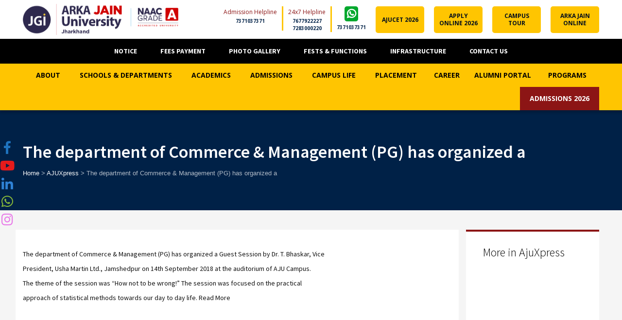

--- FILE ---
content_type: text/html; charset=UTF-8
request_url: https://arkajainuniversity.ac.in/the-department-of-commerce-management-pg-has-organized-a/
body_size: 71489
content:


<!DOCTYPE html>
<html lang="en-US" class="no-js">
<head>
	<meta charset="UTF-8">
	<meta http-equiv="X-UA-Compatible" content="IE=edge">
	<meta name="viewport" content="width=device-width, initial-scale=1, user-scalable=0">
	<link rel="profile" href="http://gmpg.org/xfn/11">
	<link rel="pingback" href="https://arkajainuniversity.ac.in/xmlrpc.php">

		<title>The department of Commerce &#038; Management (PG) has organized a &#8211; ARKA JAIN UNIVERSITY</title>
<meta name='robots' content='max-image-preview:large' />
<link rel='dns-prefetch' href='//www.google.com' />
<link rel='dns-prefetch' href='//fonts.googleapis.com' />
<link rel='dns-prefetch' href='//s.w.org' />
<link rel='dns-prefetch' href='//c0.wp.com' />
<link rel="alternate" type="application/rss+xml" title="ARKA JAIN UNIVERSITY &raquo; Feed" href="https://arkajainuniversity.ac.in/feed/" />
<link rel="alternate" type="application/rss+xml" title="ARKA JAIN UNIVERSITY &raquo; Comments Feed" href="https://arkajainuniversity.ac.in/comments/feed/" />

<!-- WP Webmaster plugin by Crunchify.com --><!-- Facebook Pixel Code -->
<script>
!function(f,b,e,v,n,t,s)
{if(f.fbq)return;n=f.fbq=function(){n.callMethod?
n.callMethod.apply(n,arguments):n.queue.push(arguments)};
if(!f._fbq)f._fbq=n;n.push=n;n.loaded=!0;n.version='2.0';
n.queue=[];t=b.createElement(e);t.async=!0;
t.src=v;s=b.getElementsByTagName(e)[0];
s.parentNode.insertBefore(t,s)}(window, document,'script',
'https://connect.facebook.net/en_US/fbevents.js');
fbq('init', '2345664899026279');
fbq('track', 'PageView');
</script>
<noscript><img height="1" width="1" style="display:none"
src="https://www.facebook.com/tr?id=2345664899026279&ev=PageView&noscript=1"
/></noscript>
<!-- End Facebook Pixel Code -->
<script>
(function(i,s,o,g,r,a,m){i['GoogleAnalyticsObject']=r;i[r]=i[r]||function(){
  (i[r].q=i[r].q||[]).push(arguments)},i[r].l=1*new Date();a=s.createElement(o),
m=s.getElementsByTagName(o)[0];a.async=1;a.src=g;m.parentNode.insertBefore(a,m)
})(window,document,'script','//www.google-analytics.com/analytics.js','ga');
ga('create', 'UA-145620798-1', 'auto');
ga('send', 'pageview');
</script>
<!-- /WP Webmaster plugin -->

<link rel="alternate" type="application/rss+xml" title="ARKA JAIN UNIVERSITY &raquo; The department of Commerce &#038; Management (PG) has organized a Comments Feed" href="https://arkajainuniversity.ac.in/the-department-of-commerce-management-pg-has-organized-a/feed/" />
<script type="text/javascript">
window._wpemojiSettings = {"baseUrl":"https:\/\/s.w.org\/images\/core\/emoji\/14.0.0\/72x72\/","ext":".png","svgUrl":"https:\/\/s.w.org\/images\/core\/emoji\/14.0.0\/svg\/","svgExt":".svg","source":{"concatemoji":"https:\/\/arkajainuniversity.ac.in\/wp-includes\/js\/wp-emoji-release.min.js?ver=6.0.3"}};
/*! This file is auto-generated */
!function(e,a,t){var n,r,o,i=a.createElement("canvas"),p=i.getContext&&i.getContext("2d");function s(e,t){var a=String.fromCharCode,e=(p.clearRect(0,0,i.width,i.height),p.fillText(a.apply(this,e),0,0),i.toDataURL());return p.clearRect(0,0,i.width,i.height),p.fillText(a.apply(this,t),0,0),e===i.toDataURL()}function c(e){var t=a.createElement("script");t.src=e,t.defer=t.type="text/javascript",a.getElementsByTagName("head")[0].appendChild(t)}for(o=Array("flag","emoji"),t.supports={everything:!0,everythingExceptFlag:!0},r=0;r<o.length;r++)t.supports[o[r]]=function(e){if(!p||!p.fillText)return!1;switch(p.textBaseline="top",p.font="600 32px Arial",e){case"flag":return s([127987,65039,8205,9895,65039],[127987,65039,8203,9895,65039])?!1:!s([55356,56826,55356,56819],[55356,56826,8203,55356,56819])&&!s([55356,57332,56128,56423,56128,56418,56128,56421,56128,56430,56128,56423,56128,56447],[55356,57332,8203,56128,56423,8203,56128,56418,8203,56128,56421,8203,56128,56430,8203,56128,56423,8203,56128,56447]);case"emoji":return!s([129777,127995,8205,129778,127999],[129777,127995,8203,129778,127999])}return!1}(o[r]),t.supports.everything=t.supports.everything&&t.supports[o[r]],"flag"!==o[r]&&(t.supports.everythingExceptFlag=t.supports.everythingExceptFlag&&t.supports[o[r]]);t.supports.everythingExceptFlag=t.supports.everythingExceptFlag&&!t.supports.flag,t.DOMReady=!1,t.readyCallback=function(){t.DOMReady=!0},t.supports.everything||(n=function(){t.readyCallback()},a.addEventListener?(a.addEventListener("DOMContentLoaded",n,!1),e.addEventListener("load",n,!1)):(e.attachEvent("onload",n),a.attachEvent("onreadystatechange",function(){"complete"===a.readyState&&t.readyCallback()})),(e=t.source||{}).concatemoji?c(e.concatemoji):e.wpemoji&&e.twemoji&&(c(e.twemoji),c(e.wpemoji)))}(window,document,window._wpemojiSettings);
</script>
<style type="text/css">
img.wp-smiley,
img.emoji {
	display: inline !important;
	border: none !important;
	box-shadow: none !important;
	height: 1em !important;
	width: 1em !important;
	margin: 0 0.07em !important;
	vertical-align: -0.1em !important;
	background: none !important;
	padding: 0 !important;
}
</style>
	<link rel='stylesheet' id='mediaelement-css'  href='https://c0.wp.com/c/6.0.3/wp-includes/js/mediaelement/mediaelementplayer-legacy.min.css' type='text/css' media='all' />
<link rel='stylesheet' id='wp-mediaelement-css'  href='https://c0.wp.com/c/6.0.3/wp-includes/js/mediaelement/wp-mediaelement.min.css' type='text/css' media='all' />
<link rel='stylesheet' id='image-hover-effects-css-css'  href='https://arkajainuniversity.ac.in/wp-content/plugins/mega-addons-for-visual-composer/css/ihover.css?ver=6.0.3' type='text/css' media='all' />
<link rel='stylesheet' id='style-css-css'  href='https://arkajainuniversity.ac.in/wp-content/plugins/mega-addons-for-visual-composer/css/style.css?ver=6.0.3' type='text/css' media='all' />
<link rel='stylesheet' id='font-awesome-latest-css'  href='https://arkajainuniversity.ac.in/wp-content/plugins/mega-addons-for-visual-composer/css/font-awesome/css/all.css?ver=6.0.3' type='text/css' media='all' />
<link rel='stylesheet' id='sticky-social-icons-css'  href='https://arkajainuniversity.ac.in/wp-content/plugins/sticky-social-icons/public/assets/build/css/sticky-social-icons-public.css?ver=1.1.2' type='text/css' media='all' />
<link rel='stylesheet' id='timetable_sf_style-css'  href='https://arkajainuniversity.ac.in/wp-content/plugins/timetable/style/superfish.css?ver=6.0.3' type='text/css' media='all' />
<link rel='stylesheet' id='timetable_gtip2_style-css'  href='https://arkajainuniversity.ac.in/wp-content/plugins/timetable/style/jquery.qtip.css?ver=6.0.3' type='text/css' media='all' />
<link rel='stylesheet' id='timetable_style-css'  href='https://arkajainuniversity.ac.in/wp-content/plugins/timetable/style/style.css?ver=6.0.3' type='text/css' media='all' />
<link rel='stylesheet' id='timetable_event_template-css'  href='https://arkajainuniversity.ac.in/wp-content/plugins/timetable/style/event_template.css?ver=6.0.3' type='text/css' media='all' />
<link rel='stylesheet' id='timetable_responsive_style-css'  href='https://arkajainuniversity.ac.in/wp-content/plugins/timetable/style/responsive.css?ver=6.0.3' type='text/css' media='all' />
<link rel='stylesheet' id='timetable_font_lato-css'  href='//fonts.googleapis.com/css?family=Lato%3A400%2C700&#038;ver=6.0.3' type='text/css' media='all' />
<link rel='stylesheet' id='dashicons-css'  href='https://c0.wp.com/c/6.0.3/wp-includes/css/dashicons.min.css' type='text/css' media='all' />
<link rel='stylesheet' id='to-top-css'  href='https://arkajainuniversity.ac.in/wp-content/plugins/to-top/public/css/to-top-public.css?ver=2.5' type='text/css' media='all' />
<link rel='stylesheet' id='ubermenu-open-sans-css'  href='//fonts.googleapis.com/css?family=Open+Sans%3A%2C300%2C400%2C700&#038;ver=6.0.3' type='text/css' media='all' />
<link rel='stylesheet' id='wonderplugin-gridgallery-engine-css-css'  href='https://arkajainuniversity.ac.in/wp-content/plugins/wonderplugin-gridgallery/engine/wonderplugingridgalleryengine.css?ver=6.0.3' type='text/css' media='all' />
<link rel='stylesheet' id='wpos-slick-style-css'  href='https://arkajainuniversity.ac.in/wp-content/plugins/wp-responsive-recent-post-slider/assets/css/slick.css?ver=3.0.6' type='text/css' media='all' />
<link rel='stylesheet' id='wppsac-public-style-css'  href='https://arkajainuniversity.ac.in/wp-content/plugins/wp-responsive-recent-post-slider/assets/css/recent-post-style.css?ver=3.0.6' type='text/css' media='all' />
<link rel='stylesheet' id='stm-fonts-css'  href='https://fonts.googleapis.com/css?family=Lato%3A400%2C100%2C100italic%2C300%2C300italic%2C400italic%2C700%2C700italic%2C900%2C900italic&#038;subset=latin%2Clatin-ext' type='text/css' media='all' />
<link rel='stylesheet' id='bootstrap-css'  href='https://arkajainuniversity.ac.in/wp-content/themes/smarty/assets/css/bootstrap.min.css?ver=3.0' type='text/css' media='all' />
<link rel='stylesheet' id='font-awesome-min-css'  href='https://arkajainuniversity.ac.in/wp-content/themes/smarty/assets/fonts/font-awesome/css/font-awesome.min.css?ver=3.0' type='text/css' media='all' />
<link rel='stylesheet' id='stm-icon-css'  href='https://arkajainuniversity.ac.in/wp-content/themes/smarty/assets/fonts/stm-icon/style.css?ver=3.0' type='text/css' media='all' />
<link rel='stylesheet' id='stm-select2-css'  href='https://arkajainuniversity.ac.in/wp-content/themes/smarty/assets/js/vendor/select2/css/select2.min.css?ver=3.0' type='text/css' media='all' />
<link rel='stylesheet' id='stm-skin-default-css'  href='https://arkajainuniversity.ac.in/wp-content/themes/smarty/assets/css/university/main.css?ver=3.0' type='text/css' media='all' />
<link rel='stylesheet' id='stm-style-css'  href='https://arkajainuniversity.ac.in/wp-content/themes/smarty-child/style.css?ver=3.0' type='text/css' media='all' />
<style id='stm-style-inline-css' type='text/css'>
.header .container {
	max-width: 100%;
}
#menu-item-15271 ul {
	display: inline-block;
	padding: 10px;
	max-height: 600px;
	overflow-y: scroll;
}
#menu-item-15271 span {
	cursor: pointer;
}
#menu-item-15271 ul li a.ubermenu-target {
	padding: 5px !important;
	text-decoration: underline;
	font-weight: normal;
        font-size: 13px;
}
#menu-item-15271 ul li {
	width: auto !important;
	min-width: unset;
}
#popup-in-a221c57aabfc16718039d3131b35be60{
margin-top: 100px !important;
}
#content .wpb_alert p:last-child, #content .wpb_text_column :last-child, #content .wpb_text_column p:last-child, .vc_message_box>p:last-child, .wpb_alert p:last-child, .wpb_text_column :last-child, .wpb_text_column p:last-child{
    line-height: 30px;
    color: #595959;
}
.stm_wp_custom-menu .menu-item > a{
padding:7px 0px 7px;
}
.widget_footer.widget_nav_menu .menu > li > a{
color:#fff;
}
.widget_footer.widget_nav_menu .menu > li {
    margin-bottom: 10px;
}
.current_page_item a:before, .current-page-parent a:before{background: transparent;}
.stm-nav__menu_type_header > .menu-item .sub-menu{
margin-top:-2px;
}

.stm_small_grid_three .post-categories{margin-top:-5px;}

.stm-nav__menu_type_header > .menu-item {
    margin: 0px 10px;
}
.widget_footer .list_contact-details .list__item{margin-bottom:5px;}
.top-bar__nav-menu li a{
    color: rgba(255, 255, 255, 0.5);
    -webkit-transition: all 0.3s ease;
    transition: all 0.3s ease;
}
.top-bar__nav-menu li a:hover{color:#fff;}

@media (max-width: 991px) and (min-width: 768px){
.stm-nav__menu > li {
    padding: 0 10px;
}
}
@media only screen and (min-device-width: 320px) and (max-device-width: 768px){
.stm-nav__menu > li {padding: 0px 5px;}
.top-bar__nav-menu li {line-height:5px;}
.top-bar__nav {width:88%; padding-bottom:0px;}

}
.sidebar_type_blog .widget{
    background-color: #fff;
}
.widget_recent_entries{
    border-top: 4px solid #8c1515;
    background: #fff;
    padding: 30px 0 0 0;
}
.widget_recent_entries .widget__title{
    padding: 0 35px;
}
.widget_recent_entries li:first-child a{
    padding-top: 0;
}


.widget_recent_entries ul li a{
     text-transform: capitalize;
    padding: 21px 0;
    border-bottom: 1px solid #808080;
    position: relative;
    color: #000;
    font-size:16px;
}
.widget_recent_entries li:last-child a{
border:0;
}
.widget_recent_entries ul li{
    padding: 0 35px;
    font-size: 16px;
    line-height: 20px;
    color: #000;
    -webkit-transition: all 0.3s ease;
    transition: all 0.3s ease;
margin-bottom:0px;
}
.wpb_image_grid .wpb_image_grid_ul img{
padding-right: 10px;
}
.stm-event_view_grid .stm-event__date-month{
font-size: 12px;
}
.stm-event_view_grid2 .stm-event__date .stm-event__date-month{
font-size: 10px;

}
.stm-teacher__position, .stm-teacher__name{
text-align:center;
}
.top-bar_view-style_2 .logo .logo__inner, .logo .logo__inner{
display:none;
}
.top-bar_view-style_2 .logo .logo__icon {
    max-width: 400px;
}
.top-bar_view-style_2 {
    background: #002147;
}
.logo {
    height: 70px;
}
.header-mobile .header-mobile__nav-control{
display:none;
}
.header-mobile .header-mobile__logo{
width:70%;
    padding: 0px 20px 0px 20px;
float:left;
}
@media only screen and (max-width: 768px){
#menu-item-15271 ul {
	display: block;
	padding: 5px;
	
}
.top-bar-mobile, .header-mobile {
position:fixed;
}}
.post_view_single .entry-title{
display:none;
}
p{
color:#111;
}
#content .wpb_alert p:last-child, #content .wpb_text_column :last-child, #content .wpb_text_column p:last-child, .vc_message_box>p:last-child, .wpb_alert p:last-child, .wpb_text_column :last-child, .wpb_text_column p:last-child{
color: #111;
}
table tbody th, table tbody td{
padding: 2px 15px;
color: #111;
}
.post_view_grid .entry-thumbnail img{
    min-height: 165px;
    min-width: 255px;
}
.info {
  background-color:#ffffff;
  border-left: 6px solid #8c1515;
  border-top: 1px solid #8c1515;
  border-bottom: 1px solid #8c1515;
  border-right: 1px solid #8c1515;
}
.stm-title{
text-transform: uppercase;
}
ul.stm-list-3 li:before, ul.stm-list-3-sm li:before, ul.stm-list-3-white li:before, ul.stm-list-3-blue li:before{
top:9px;
}
.gtext {
	text-transform: uppercase;
	background: -webkit-linear-gradient(right,#0275f9 0%,#002147 100%);
	-webkit-background-clip: text;
	-webkit-text-fill-color: transparent;
	font-weight: 700;
}
.qtext {
	font-size:80px;
text-align:center;
line-height:70px !important;
	background: -webkit-linear-gradient(right,#75bff9 50%,#f91313 70%);
	-webkit-background-clip: text;
	-webkit-text-fill-color: transparent;
font-family: 'Roboto Slab', serif;
font-weight:700;
}
.header-btn{
    position: relative;
    white-space: nowrap;
    vertical-align: top;
    font-weight: 600;
    font-size: 12px;
text-transform:uppercase;
    background-color: #ffffff;
    padding: 0 5px 0px 5px;
}
.list_social-networks_simple .list__item-link1{
    display: block;
    line-height: 32px;
    text-align: center;
}
.stm-btn-download__icon{
padding-right:15px !important;
}
.stm-btn-download_icon-left .stm-btn-download__content{
padding-right:554px !important;
}

.wpb-js-composer .vc_tta-color-grey.vc_tta-style-flat .vc_tta-tab>a{
    font-size: 20px;
    text-align: center;
}
.wpb-js-composer .vc_tta-color-grey.vc_tta-style-flat .vc_tta-tab.vc_active>a{
    color: #8c1515 !important;
    font-size: 20px;
    text-align: center;
}
.exp_floatdiv_content_padding_pro{
box-shadow:none;
}

@keyframes zoominoutsinglefeatured {
    0% {
        transform: scale(1,1);
    }
    50% {
        transform: scale(1.2,1.2);
    }
    100% {
        transform: scale(1,1);
    }
}

.cardcontainer img {
	animation: zoominoutsinglefeatured 1s infinite ;
}
.top-bar__contact:not(:last-child) {
    margin-right: 15px;
}
.ubermenu-skin-white {
    border-top: transparent !important;
}

.stm-btn-download_grey .stm-btn-download__text{
   white-space: nowrap;
    overflow: hidden;
    text-overflow: ellipsis;
    width: 80%;
   min-width: 650px;
}
.pullouts * {
    box-sizing: border-box;
    font-size: 15px;
    line-height: 25px;
}
.pullouts  p{
   margin-bottom: 10px;
}
h3{
line-height:40px;
}
a img.alignnone {
	margin: 2px 20px 2px 0;
}
.stm-page-head__title {
	margin-bottom: 15px !important;
font-weight: 600;
}
.stm-page-head__subtitle {
margin-bottom: 20px;
	font-size: 17px;
	font-weight: 500;
	line-height: 27px;
}
.stm-page-head__content .breadcrumbs {
	margin-bottom: 0px;
}
.stm-page-head_size_small {
	padding-top: 66px;

}
	.custom-seminar .no-gutter {
  margin-right: 0;
  margin-left: 0;
}

.custom-seminar .no-gutter > [class*="col-"] {
  padding-right: 0;
  padding-left: 0;
}
.custom-seminar .row.display-flex {
  display: flex;
  flex-wrap: wrap;
}
.custom-seminar .row.display-flex > [class*='col-'] {
  flex-grow: 1;
}
.custom-seminar .entry-details{
	height: 100%;
	padding: 24px 0px 24px 30px;
}
.custom-seminar .entry-details1 {
    position: relative;
    height: 100%;
    padding: 27px 10px 40px 0px;
    background: #fff;
    z-index: 3;
}
@media (max-width:767px){
.stm-page-head_size_small {
	padding-top: 120px;
	padding-bottom: 100px;
}
.stm-page-head__title {
	font-size: 28px;
	text-transform: capitalize;
}
}
@media only screen and (max-width: 480px) {
.slick-next {
	right: 25px !important;
}
}
.stm-btn_sm {
	min-width: 100px;
font-size: 15px;
}
.widget_recent_entries ul li a {
	border: none;
	padding: 5px 0px;
font-size: 14px;
line-height: 19px;
}
.widget_recent_entries ul li {
	border-bottom: 1px dotted #999;
	padding: 10px 21px 10px 21px;
}
.widget_recent_entries .post-date::before {
	color: #999;
}
#recent-posts-2.widget_recent_entries .widget__title {
	padding: 0px 21px;
}
.widget_recent_entries{
padding: 30px 0px;
}
#nav_menu-14 {
	border-top: 4px solid #8c1515;
	background: #fff;
	padding: 30px 0 0 0;
}
#nav_menu-14 .widget__title {
	margin-bottom: 25px;
	color: #000;
padding: 0 35px;
}
#nav_menu-14 .sidebar_type_blog .widget_nav_menu div > ul > li > a{
padding: 5px 0px;
}
#recent-posts-widget-with-thumbnails-2 {
	background-color: #fff;
	padding: 21px;
	border-top: 4px solid #8c1515;
}
.rpwwt-post-date {
	margin-top: 5px;
	font-size: 12px;
}
.rpwwt-post-date::before {
	content: "\f073";
	font: normal normal normal 14px/1 FontAwesome;
margin-right: 5px;
}
.rpwwt-post-title {
	font-size: 14px;
}
.rpwwt-widget ul li {
	overflow: hidden;
	margin: 0 0 10px;
	border-bottom: 1px dotted #999;
	padding-bottom: 10px;
}
@media (max-width:767px){
#recent-posts-widget-with-thumbnails-2{
margin-top: 30px;
}
}

.page-id-13388 .header-holder{display: none;}
.page-id-13388 .stm-vc-footer{display: none;}
.page-id-13388 .exp_floatdiv_content_pro{display: none;}
.page-id-13388 .textwidget{display: none;}
.page-id-13388 .pullout-content{display: none;}
.page-id-13388 .pullout-button{display: none;}
.page-id-13388 .grecaptcha-badge{display: none;}
.page-id-13388 .mylivechat_collapse{display: none;}
.page-id-13388 .mylivechat_collapsed_text{display: none;}
.page-id-13388 .mylivechat_sprite{display: none;}
.page-id-13388 .mylivechat_expanded_outer{display: none;}
.page-id-13388 .mylivechat_collapsed{display: none;}
.page-id-13388 .my-btn .style.marginLeft="-15px";}







.seminar-table h5{
    margin-bottom: 8px;
}
.seminar-table .border-right{
    border-right:1px dotted #999;
}
.pdficon{
    height: 20px;
    margin-right:5px;
    display:inline;
}
.seminar-table h5 {
	font-size: 15px;
	margin-bottom: 5px;
}
.seminar-table p{font-size: 14px;}
.single-post .content-section {
	display: none !important;
}
.carousel-caption {
	padding-bottom: 10px;
}
.seminar-title h3{
	font-size: 26px;
	font-weight: 500;
	padding-left: 15px;
}
@media (max-width:767px){
    .vc_col-sm-2{
        padding-top:5px;
        padding-bottom:5px;
    }
    .vc_col-sm-3{
        padding-top:5px;
        padding-bottom:5px;
    }
    .seminar-table h5{
    margin-bottom: 0px;
}
.seminar-table .border-right{
    border-right: 0px;
    border-bottom:1px dotted #999;
}
.seminar-title h3{
font-size: 19px;
font-weight: 600;
padding-left: 0px;
}
}

.cat-item.cat-item-222 {
	display: none;
}
.seminar-conference-and-workshops-reports [aria-current="page"]{
color:rgb(140, 21, 21);
}

.category-seminar-conference-and-workshops-reports .entry-header {
	margin-bottom: 40px;
	display: none;
}
.category-seminar-conference-workshops .entry-header, .category-seminar-conference-workshops .entry-footer {
	display: none;
}
.report-download-btn .stm-btn-download__icon{
padding-right: 0px !important;
}
.report-download-btn .stm-btn-download_transparent .stm-btn-download__text {
	line-height: 36px;
	font-size: 13px;
}
@media (max-width: 767px){
.stm-page-head_size_small {
	padding-top: 170px !important;
}
}
.cfooter-new {
	background: #2E294E
}
.cfooter {
	background: rgba(0,0,0,0) linear-gradient(to right,#FFC501 0%,#FFC501 29%,#030F1C 29%,#030F1C 100%) repeat scroll 0 0;
}
  @media screen and (min-width: 1900px){
.cfooter {
	background: rgba(0,0,0,0) linear-gradient(to right,#FFC501 0%,#FFC501 31.6%,#030F1C 31.6%,#030F1C 100%) repeat scroll 0 0;
}
}
@media (max-width:767px){
.cfooter{
background: #030F1C;
}
}
@media (min-width:1369px) {
.stm-vc-footer .container {
  width:1400px;
 }


}
.copyright {
	color: #fff !important;
	text-align: center;
	font-size: 14px;
}
.cfooter .wpb_widgetised_column.wpb_content_element {
	margin-bottom: 0px;
}
.widget_footer .list_contact-details .list__item::before {
display:none;
}
.widget_footer .list_contact-details .list__item{
padding-left:0px;
}
.home .header-holder {
	position: relative;
}
.vc_tta.vc_tta-accordion_style_outline.vc_tta-accordion_color_blue .vc_tta-panel.vc_active .vc_tta-panel-body {
	border-left: 0px;
	border-right: 0px;
	border-bottom: 0px;
}
@media (max-width: 1400px){
p{
font-size: 14px;
}
}
@media (min-width:768px){
.page .stm-page-head__content {
	
	max-width: 50%;
}
}
.pb-0{
margin-bottom:0px;
}

/*----copied from dev server---- */

.cfooter {
	background: rgba(0,0,0,0) linear-gradient(to right,#FFC501 0%,#FFC501 24%,#030F1C 24%,#030F1C 100%) repeat scroll 0 0;
}
  @media screen and (min-width: 1900px){
.cfooter {
	background: rgba(0,0,0,0) linear-gradient(to right,#FFC501 0%,#FFC501 31.6%,#030F1C 31.6%,#030F1C 100%) repeat scroll 0 0;
}
}
@media (max-width:767px){
.cfooter{
background: #030F1C;
}
}
@media (min-width:1200px) {
.stm-vc-footer .container {
  width:1400px;
 }

}
.copyright {
	color: #fff !important;
	text-align: center;
	font-size: 14px;
}
.cfooter .wpb_widgetised_column.wpb_content_element {
	margin-bottom: 0px;
}

/*---Header style ---*/


.top-bar_view-style_1 {
	background: #000;

}
.header_view-style_2, .header_view-style_2.affix {
	background-color: #FFC501;
}
.top-bar_view-style_1 .top-bar__account .top-bar__account-action, .top-bar_view-style_1 .top-bar__nav-menu li a {
	color: rgb(255, 255, 255);
	text-transform: uppercase;
	font-weight: 700;
	font-size: 14px;
}

 .container {
  max-width:1400px;
width:95%;
 }
.top-bar_view-style_2 .logo .logo__icon {
	max-width: 320px;
	padding: 8px 0px;
}
.number{

padding-right: 10px;
text-align: center;
line-height: 16px;
font-size: 14px;
}

ul.top_bar_contacts li {
	list-style: none;
	float: left;
	padding: 0px 10px;
	border-right: 3px solid #FFC501;
	min-height: 50px;
	text-align: center;
	font-family: Open Sans;
	font-weight: 600;
	font-size: 10px;
	line-height: 15px;
}

ul.top_bar_contacts li:last-child, ul.top_bar_contacts li:nth-child(3), ul.top_bar_contacts li:nth-child(4), ul.top_bar_contacts li:nth-child(5),
ul.top_bar_contacts li:nth-child(6),
ul.top_bar_contacts li:nth-child(7),
ul.top_bar_contacts li:nth-child(8){
border:none;
}
ul.top_bar_contacts li:last-child {
	padding-right: 0px;
}
.topbar-title {
	color: #8c1515;
	font-size: 12px;
	font-weight: normal;
	line-height: 23px;
	text-transform: capitalize;
}
.top-bar_view-style_2 {
	background: #fff;
}
.header-whatsapp {
	font-size: 21px;
	color: #fff;
	background: #00A82D;
	padding: 5px;
	margin-bottom: 5px;
	border-radius: 5px;
}
.header-button {
	background-color: #FFC501;
	color: #030F1C;
	padding: 5px 7px;
	white-space: normal;
	width: 100px !important;
	border-radius: 5px;
	line-height: 15px;
	font-weight: 700;
	min-height: 55px;
	display: flex;
	align-items: center;
	font-size: 12px;
justify-content:center;
}
a.header-button:hover{
	text-decoration: none;
}
a.header-button:hover {
	text-decoration: none;
	background-color: #000;
	color: #fff;
}
.top-bar_view-style_2 .top-bar__content {
	display: flex;
	align-items: center;
}
ul.top_bar_contacts{
margin-top:5px;
margin-bottom:5px;
}
.top-bar_view-style_2 .top_bar_contacts {
	display: table-cell;
	margin-left: auto;
}
.home .header-holder {
	position: relative;
}
.custom.tparrows{
background-color: #FFC501 !important;
}
.black p {
	color: #111 !important;
}
body.home{
background-color: #fff;
}
.postlists ul.widget_recent_entries {
	list-style: none;
}
.postlists ul.widget_recent_entries li {
	border-bottom: 1px dotted yellow;
	padding: 5px 0px;
}
.companies .slick-slide img {
	margin-bottom: 0px !important;
}
.big-heading {
	color: #ffc501 !important;
	font-size: 55px;
	font-weight: 700;
	line-height: 60px !important;
}
.scm-small-heading {
	color: #ffc501;
	font-size: 16px;
	margin-bottom: 8px;
}
.white{
color: #fff;
}
.courses {
	font-size: 13px;
	line-height: 22px !important;
	margin-bottom: 15px;
}
.read-more .far.fa-arrow-alt-circle-right {
	font-size: 30px;
}
#vertical-marquee-post-title-2, #vertical-marquee-post-title-3 {
	border-top: 4px solid #8c1515;
	background: #fff;
	padding: 30px 35px;
}
.sidebar marquee {
	overflow: hidden;
min-height: 500px !important;
}
.buttonizer-button{
width:40px !important;
height: 40px !important;
}
#sticky-social-icons-container {
	top: 40% !important;
}
.footer-address p {
	margin-bottom: 0px;
	color: #fff;
	font-size: 13px;
	line-height: 21px;
}
.vc_wp_text.wpb_content_element.footer-address {
	margin-bottom: 0px;
}
.widget_footer.widget_nav_menu .menu > li > a::before{
display:none !important;
}
.widget_footer.widget_nav_menu .menu > li > a{
padding-left:0px;
}

/*---scrollbar---*/
body::-webkit-scrollbar {
  width: 1em;
}
 
body::-webkit-scrollbar-track {
  box-shadow: inset 0 0 6px rgba(0, 0, 0, 0.3);
}
 
body::-webkit-scrollbar-thumb {
  background-color: darkgrey;
  outline: 1px solid slategrey;
}




/*--- mobile and iPad header and menu ---*/
.header-mobile {
	background: #FFC501;
	width: 100%;
}
@media (max-width:767px){
.home .entry-content{
margin-top: 67px;
}
.logo img {
	width: 100%;
	max-width: 320px;
}

.header-mobile {
	max-height: 70px;
}
.header-mobile .logo{
padding: 10px 0px;
margin-left: 0;
}
}
@media only screen and (device-width: 768px) {
.logo img {
	max-width: 50%;
}
.ubermenu-skin-white.ubermenu-responsive-toggle{
line-height:90px !important;
}
.header-mobile .logo {
	padding: 10px 0;
	line-height: 80px;
}
.home .entry-content{
margin-top: 100px;
}
}
@media (min-width:769px) and (max-width:1112px){
.ubermenu-main.ubermenu-sub-indicators .ubermenu-item-level-0.ubermenu-has-submenu-drop > .ubermenu-target:not(.ubermenu-noindicator) {
	padding-right: 0px !important;
}
}
a.menu-courses .ubermenu-target-title{
text-decoration:underline;
}
.post_view_single .entry-meta, .post_view_single .entry-share, .comments-area{
display:none;
}
.widget_product_categories li a, .widget_categories li a{
padding:7px 0px;
}
.post_view_single .entry-header {
	margin-bottom: 0px;
}
.page .carousel-caption {
	color: #000;
	text-shadow: none;
}
.content-section {
	font-size: 12px;
	line-height: 18px;
}
.tm-slider h2 {
	margin-bottom: 15px;
}
.content-section p {
  margin-bottom: 0px !important;
display:none !important;
}

.colored-sidebar .stm_wp_custom-menu .menu {
  border-top: 4px solid #FFC501;
  background: transparent;

}
.colored-sidebar .stm_wp_custom-menu .menu-item > a {
  color: #FFC501;
  border-top: none;
}
/*.colored-sidebar .stm_wp_custom-menu .menu {*/
/*  list-style: circle;*/
/*  color: orange;*/
/*  margin-left: 30px;*/
/*  margin-right: 5px;*/
/*}*/
.colored-sidebar .stm_wp_custom-menu .menu-item {
  padding: 0 10px;
}
.colored-sidebar .stm_wp_custom-menu .menu-item > a:hover {
  color: #fff !important;
}

.colored-sidebar input[type="password"], 
.colored-sidebar input[type="text"], 
.colored-sidebar input[type="email"], 
.colored-sidebar input[type="tel"], 
.colored-sidebar input[type="submit"] {
    padding:5px 15px;
}
.schools-left-col{
padding-right:15px;
}
.colored-sidebar ul li {
	color: #8c1515;
line-height: 24px !important;
}
.colored-sidebar a {
	color: #FFC501 !important;
font-size: 14px;
font-weight: 600;
}
.colored-sidebar a:hover {
	color: #8c1515 !important;
}
.colored-sidebar .wpb_text_column :last-child{
color: #8c1515;
}
.colored-sidebar .stm_wp_custom-menu .menu-item {
	font-size: 14px;
}
.colored-sidebar .stm_wp_custom-menu .menu-item > a {
	padding: 3px 0px 3px;
}

 @media screen and (min-width: 769px) and (max-width: 1699px) {

.schools-wrap{
        padding-left:3%;
    }
 }
@media (min-width: 1700px){
   .schools-wrap {
  padding-left: 18.6%;
}
}
@media (max-width:767px){
.schools-left-col{
padding-right:0px;
}
}

.colored-sidebar .select2-container--default .select2-selection--single .select2-selection__arrow {
	height: 32px;
	width: 112px;
}
.colored-sidebar .select2-container--default .select2-selection--single .select2-selection__rendered {
    line-height: 34px;
    padding: 5px 15px;
}
.colored-sidebar .select2-container--default .select2-selection--single {
    height: 42px;
}
.colored-sidebar .wpcf7-text{
margin-bottom: 13px;
}
.colored-sidebar .wpcf7 p{ position: relative; }
.colored-sidebar .wpcf7 p .fas {
	position: absolute;
	color: #FFC501;
	z-index: 9;
	font-size: 14px;
	top: 33%;
	left: 1.5%;
}
.colored-sidebar .wpcf7 p .fa-pencil{ top: 5%; left: 1.5%}
.colored-sidebar .wpcf7 .wpcf7-text,
.colored-sidebar .wpcf7 .wpcf7-textarea{
  text-indent: 15px;
}
.colored-sidebar .wpcf7 p{
margin-bottom:0px !important;
}.colored-sidebar .select2 {
	text-indent: 15px;
}
.colored-sidebar .stm-btn_md.stm-btn_outline {
	line-height: 42px;
}
.colored-sidebar .stm-btn.stm-btn_outline.stm-btn_white.stm-btn_md.stm-btn_color_white:hover {
	background-color: #FFC501;
}
.footer-logo-mobile{
display: none;
}
.footer-logo-desktops{
display:block;
}
@media (max-width:767px){
.footer-logo-desktops{
display:none;
}
.footer-logo-mobile{
display: block;
}
}
#courses-list ul {
	columns: 2;
	-webkit-columns: 2;
	-moz-columns: 2;
	list-style: none;
}
.header-mobile {
    position: fixed;
    top: 44px;
}
.top-bar-mobile {
	position: fixed;
	top: 0px;
	width: 100%;
	background-color: #000;
	height: 45px;
	display: flex;
	align-items: center;
}
.top-bar-mobile .top_bar_contacts1 .number a {
	color: #fff;
	font-size: 12px;
}
.top-bar-mobile .top_bar_contacts1 .number .topbar-title{
color: #FFC501
}
.top_bar_contacts1 {
	margin-right: auto;
}

.top_bar_contacts2 .header-button1 {
	background-color: #FFC501;
	color: #030F1C;
	padding: 9px 15px;
	white-space: normal;
	border-radius: 5px;
	line-height: 59px;
	font-weight: 700;
	font-size: 12px;
margin: 0 5px;
}
@media (max-width: 767px){

.page .stm-page-head_size_small {
	margin-top: 68px;
padding-top: 80px !important;
}
.home .entry-content {
	margin-top: 110px;
}
.page .stm-page-head_size_small {
	display: flex;
	align-items: center;
}
}
@media only screen and (device-width: 768px) {
.stm-page-head_size_small {
	margin-top: 140px;
}
.home .entry-content {
	margin-top: 98px;
}

}
/*
.colored-sidebar .vc_column-inner {
background-color: #e4097f !important;
}
.colored-sidebar .stm_wp_custom-menu .menu-item > a:hover {
  color: #000 !important;
}

.colored-sidebar .stm_wp_custom-menu .menu {
  border-top: 4px solid #FFC501;
  background: transparent;

}
.colored-sidebar a {
	color: #fff !important;
font-size: 14px;
font-weight: 600;
}
*/
#courses-list ul {
	columns: 2;
	-webkit-columns: 2;
	-moz-columns: 2;
	list-style: none;
}
.colored-sidebar a:hover {
	color: #fff !important;
}


/* Portrait and Landscape */
@media only screen 
  and (min-device-width: 320px) 
  and (max-device-width: 480px)
  and (-webkit-min-device-pixel-ratio: 2)
  and (orientation: portrait)  {
.top_bar_contacts2 .header-button1{
padding: 9px 4px;
}
}
/* Portrait and Landscape */
@media only screen 
  and (min-device-width: 375px) 
  and (max-device-width: 667px) 
  and (-webkit-min-device-pixel-ratio: 2) { 
.top_bar_contacts2 .header-button1{
padding: 9px 15px;
}
}
/* Portrait and Landscape */
@media only screen 
  and (min-device-width: 1024px) 
  and (max-device-width: 1366px)
  and (-webkit-min-device-pixel-ratio: 2) {
ul.top_bar_contacts li{
padding: 0px 7px;
}
.ubermenu-main.ubermenu-sub-indicators .ubermenu-item-level-0.ubermenu-has-submenu-drop > .ubermenu-target:not(.ubermenu-noindicator) {
	padding: 15px 10px !important;
}
.ubermenu-main.ubermenu-sub-indicators .ubermenu-item-level-0.ubermenu-has-submenu-drop > .ubermenu-target:not(.ubermenu-noindicator) {
	padding-right: 10px !important;
}
}
/* Portrait and Landscape */
@media only screen 
  and (min-device-width: 834px) 
  and (max-device-width: 1112px)
  and (-webkit-min-device-pixel-ratio: 2) {
.header .container{
width: 100%;
}
.ubermenu-main.ubermenu-sub-indicators .ubermenu-item-level-0.ubermenu-has-submenu-drop > .ubermenu-target:not(.ubermenu-noindicator) {
	padding: 15px 5px !important;
}
.ubermenu-main.ubermenu-sub-indicators .ubermenu-item-level-0.ubermenu-has-submenu-drop > .ubermenu-target:not(.ubermenu-noindicator) {
	padding-right: 5px !important;
}
.ubermenu-main .ubermenu-item-level-0 > .ubermenu-target{
font-size: 13px !important;
}
 .top-bar_view-style_1 .top-bar__account .top-bar__account-action, .top-bar_view-style_1 .top-bar__nav-menu li a{
font-size: 13px !important;
}
}
.header_view-style_2.affix{
top:45px;
}
.top-bar-mobile{
border-bottom:none;
}
#popup-content .vc_column_container > .vc_column-inner.vc_custom_1625053905020{
padding-top:0px !important;
background-image: URL("https://arkajainuniversity.ac.in/wp-content/uploads/2021/06/557x660.png");

}
.pum-theme-16441 .pum-container, .pum-theme-enterprise-blue .pum-container{
padding:0px !important;
}
#popup-content .wpb_content_element{
margin-bottom:0px !important;
}
#popup-content .cf7sg-container .cf7-smart-grid.has-grid .container{
width:85%;
}
#popup-content input[type="text"],
#popup-content input[type="email"], #popup-content input[type="tel"]{
background: #E6E6E6;
}
#popup-content ::-webkit-input-placeholder { /* Chrome/Opera/Safari */
color: #333;
font-size: 16px;
font-weight: 500;
}
#popup-content ::-moz-placeholder { /* Firefox 19+ */
color: #333;
font-size: 16px;
font-weight: 500;
}
#popup-content :-ms-input-placeholder { /* IE 10+ */
color: #333;
font-size: 16px;
font-weight: 500;
}
#popup-content :-moz-placeholder { /* Firefox 18- */
color: #333;
font-size: 16px;
font-weight: 500;
}
#popup-content h1 {
	font-weight: 700;
	letter-spacing: 0px;
	margin-bottom: 0px;
	color: #000;
font-size:30px;
padding-top: 15px;
}
#popup-content h3 {
	font-weight: 600;
	letter-spacing: 0px;
	margin-bottom: 10px;
	color: #777;
	font-size: 17px;
	line-height: 18px;
}
#popup-content h4{
font-weight: 600;
	color: #8c1515;
	font-size: 17px;
	line-height: 18px;
margin-bottom: 0px;


}
#popup-content .form{
padding-top: 0%;
}
#popup-content .cf7-smart-grid.has-grid .wpcf7-submit {
	background: #8c1515;
	border: solid 1px #8c1515;
	font-size: 110%;
	font-weight: 600;
	color: #fff;
}
#popup-content .wpcf7 .wpcf7-response-output {
	background: #fff;
	padding: 18px 0px;
	border-width: 1px;
	margin: 0px 0;
}
#popup-content .screen-reader-response {
	display: none;
}

.pum-theme-16441 .pum-content + .pum-close, .pum-theme-enterprise-blue .pum-content + .pum-close {
	background-color: #8c1515 !important;
}
.page table tr td a img {
	max-height: 40px;
}
@media (max-width: 767px){
.home .header-holder{
margin-bottom: -45px;
}
}
#courses-list {
	margin-bottom: 0px;
}
.colored-sidebar .stm_wp_custom-menu.wpb_content_element {
	margin-bottom: 10px;
}
.stm_wp_custom-menu {
	max-width: 100%;
}
@media only screen and (device-width: 768px) {
.stm-page-head_size_small {
	margin-top: 0px;
	padding-top: 155px !important;
}
.stm-page-head__subtitle {
	margin-bottom: 20px;
	font-size: 15px;
	font-weight: 500;
	line-height: 20px;
}
}
.wpcf7 form .cf7sg-response-output {
	max-width: 330px;
	margin: 10px auto 0px auto !important;
}
.wpcf7-form.submitting .ajax-loader {
	visibility: visible;
}
.wpcf7-form.submitting .ajax-loader:before{
	-webkit-animation:load-spin 450ms infinite linear;
	animation:load-spin 450ms infinite linear;
}



.notification {
	position: fixed;
	right: 30px;
	bottom: 150px;
	z-index: 12;
	cursor: pointer;
}
.bell-icon {
	text-shadow: 0px 0px 20px #000;
}
.fa-bell::before {
	content: "\f0f3";
}
.bell-icon span {
	width: 8px;
	height: 8px;
	position: absolute;
	top: 0;
	right: 0;
	border-radius: 50%;
	background: yellow;
}
.bell-icon i {
	color: var(--text-color-white);
	font-size: 26px;
	position: relative;
}
.fa-bell::before {
	color: #fff;
}
.notifi-listing {
	position: absolute;
	right: 45px;
	bottom: 3px;
	width: 300px;
	-webkit-transition: all .3s ease-in-out;
	-moz-transition: all .3s ease-in-out;
	transition: all .3s ease-in-out;
}
.notifi-listing ul {
	margin-bottom: 0;
}
.notifi-listing ul li {
	list-style-type: none;
	display: block;
}
.notifi-listing ul li a {
	background: rgba(255,255,255,0.5);
	border-radius: 20px 20px 0;
	padding: 15px;
	line-height: 16px;
	display: block;
	margin-bottom: 5px;
	box-shadow: 0 0 10px rgba(0,0,0,.1);
	position: relative;
text-decoration: none;
}
.notifi-listing ul li a:hover {
text-decoration: none;

}
.notifi-listing ul li:last-child a::after {
	width: 0;
	height: 0;
	border-top: 15px solid transparent;
	border-bottom: 0 solid transparent;
	border-left: 15px solid rgba(255,255,255,.5);
	content: "";
	position: absolute;
	right: -15px;
	bottom: 0;
}
.noti-title {
	font-size: 14px;
	color: #111;
	margin-bottom: 0;
	font-weight: 700;
	letter-spacing: 0.4px;
}
.noti-para {
	font-size: 12px;
	color: #111;
	margin-bottom: 5px;
	line-height: 14px;
	padding-right: 0px;
}
.noti-link {
	font-size: 14px;
	color: #8c1515;
}
.cusat-logo {
	position: absolute;
	bottom: 15px;
	right: 15px;
	max-width: 80px;
}
.notifi-listing.close-swipe {
	transform: scale(0);
	transform-origin: bottom right;
	-webkit-transition: all .3s ease-in-out;
	-moz-transition: all .3s ease-in-out;
	transition: all .3s ease-in-out;
}
.grecaptcha-badge {
	right: -500px !important;
}
#__eechatIcon {
	right: 14px !important;
	bottom: 25px !important;
}
.indicator {
	bottom: 5px !important;
	right: 75px !important;
}
.npfWidgetButton {
  background-color: #FFC501!important;
  border: none!important;
  padding: 6px 15px!important;
  color: #000!important;
  border-radius: 4px!important;
  position: relative!important;
  z-index: 11!important;
  cursor: pointer!important;
display: flex;
  justify-content: center;
   }

.npfPopup {
	z-index: 9999 !important;
	top: 50% !important;
	left: 50% !important;
	transform: translate(-50%, -50%) !important;
}
html.pum-open.pum-open-overlay, html.pum-open.pum-open-overlay.pum-open-fixed .pum-overlay{overflow:visible !important;}
@media (min-width: 600px){
.e-resources ul {
  columns: 2;
  -webkit-columns: 2;
  -moz-columns: 2;
}
}
.pum-theme-16441 .pum-content, .pum-theme-enterprise-blue .pum-content {
	font-family: Source Sans Pro !important;
	font-weight: normal !important;
color: #111 !important;
}
.e-resources p {
	text-align: center;
	padding: 8px 0;
	background-color: #f2f2f2;
	font-size: 15px;
	text-transform: uppercase;
	font-weight: 600;
	margin: 15px 0;
	letter-spacing: 0.5px;
}
.e-resources ul{
padding-left:30px;
padding-right: 20px;
}
.text-padd-popup{
padding-left:5%;
padding-right:5%;
}
.text-padd-popup p{
margin-bottom: 10px;
}
.new_course {
	background-color: #FFC501;
	color: #000;
	padding: 2px;
	border-radius: 8px;
	font-size: 9px;
animation: blink-animation 1s steps(5, start) infinite;
        -webkit-animation: blink-animation 1s steps(5, start) infinite;
      }
      @keyframes blink-animation {
        to {
          visibility: hidden;
        }
      }
      @-webkit-keyframes blink-animation {
        to {
          visibility: hidden;
        }
      }
#sticky-social-icons-container{
z-index: 9;
}
#sticky-social-icons-container li a{
margin-bottom: 7px;
}
.dark-text p, .dark-text.wpb_text_column :last-child{
    color: #000 !important;
}
.yellow-text a{
color: #FFC501 !important;
}
  @media only screen and (min-device-width: 375px) and (max-device-width: 667px) and (-webkit-min-device-pixel-ratio: 2){
.top_bar_contacts2 .header-button1 {
	padding: 9px 6px;
	font-size: 11px;
	margin: 0 2px;
}
.top-bar-mobile:last-child .header-button1{
margin:0;
}
}
.cfooter-new .stm-image-box__content {
	margin-top: 30px !important;
	max-width: 200px;
	margin: auto;
}
.cfooter-new .stm-image-box__body h4{
font-weight: bold;
}
.cfooter-new .stm-image-box_img_left .stm-image-box__image {
	float: right;
}
.cfooter-new .stm-image-box__body {
	padding-left: 0;
}
.know-more-btn .vc_btn3.vc_btn3-size-md{
padding-top:6px;
padding-bottom:6px;
}
a.maw_advanced_btn:hover {
	text-decoration: none;
}
.stm_teacher p{
    margin-top:20px;
    margin-bottom:10px;
}
.colored-sidebar .current_page_item a {
	color: #fff !important;
}
body .vc_tta-tabs_style-2.vc_tta-tabs .vc_tta-tabs-list, body .vc_tta-tabs_style-1.vc_tta-tabs .vc_tta-tabs-list {
	display: flex;
	justify-content: flex-start;
	overflow: auto;
	flex-wrap: wrap;
	height: auto;
	row-gap: 15px;
	column-gap: 15px;
}
body .vc_tta-tabs_style-2.vc_tta-tabs .vc_tta-tabs-list .vc_tta-tab, body .vc_tta-tabs_style-1.vc_tta-tabs .vc_tta-tabs-list .vc_tta-tab {
	display: block;
	width: calc(20% - 15px);
	padding: 0 3px;
	font-weight: 600;
	font-size: 14px;
}
#menu-item-47784{
min-width: 250px;
}

.button_hide_percipient {
display:none; 
}




</style>
<link rel='stylesheet' id='fancybox-css'  href='https://arkajainuniversity.ac.in/wp-content/themes/smarty/assets/js/vendor/fancybox/jquery.fancybox.css?ver=3.0' type='text/css' media='all' />
<link rel='stylesheet' id='recent-posts-widget-with-thumbnails-public-style-css'  href='https://arkajainuniversity.ac.in/wp-content/plugins/recent-posts-widget-with-thumbnails/public.css?ver=7.1.1' type='text/css' media='all' />
<link rel='stylesheet' id='js_composer_front-css'  href='https://arkajainuniversity.ac.in/wp-content/plugins/js_composer/assets/css/js_composer.min.css?ver=6.6.0' type='text/css' media='all' />
<style id='js_composer_front-inline-css' type='text/css'>
.vc_custom_1623072333243{padding-top: 2% !important;padding-bottom: 2% !important;}.vc_custom_1622809278815{padding-top: 10px !important;padding-bottom: 10px !important;background-color: #010305 !important;}.vc_custom_1622789451496{padding-top: 2% !important;padding-bottom: 2% !important;}.vc_custom_1622788432421{padding-left: 5% !important;}.vc_custom_1747923929817{margin-bottom: 0px !important;}.vc_custom_1747923894674{margin-bottom: 0px !important;padding-bottom: 15px !important;}.vc_custom_1623070419659{padding-top: 0px !important;padding-right: 0px !important;padding-left: 0px !important;}.vc_custom_1623070434260{border-right-width: 1px !important;padding-top: 0px !important;padding-right: 0px !important;padding-bottom: 0px !important;padding-left: 10% !important;border-right-color: #0f2640 !important;border-right-style: solid !important;}.vc_custom_1628141250460{border-right-width: 1px !important;padding-top: 0px !important;padding-right: 0px !important;padding-bottom: 0px !important;padding-left: 10% !important;border-right-color: #0f2640 !important;border-right-style: solid !important;}.vc_custom_1622786187442{padding-top: 0px !important;padding-bottom: 0px !important;}.vc_custom_1711093743706{margin-top: 0px !important;margin-right: 0px !important;margin-bottom: 0px !important;margin-left: 0px !important;padding-top: 0px !important;padding-right: 0px !important;padding-bottom: 0px !important;padding-left: 0px !important;}.vc_custom_1747924072280{margin-bottom: 0px !important;}
</style>
<link rel='stylesheet' id='popup-maker-site-css'  href='https://arkajainuniversity.ac.in/wp-content/plugins/popup-maker/assets/css/pum-site.min.css?ver=1.16.7' type='text/css' media='all' />
<style id='popup-maker-site-inline-css' type='text/css'>
/* Popup Google Fonts */
@import url('//fonts.googleapis.com/css?family=Source Sans Pro:400|Montserrat:100');

/* Popup Theme 16440: Light Box */
.pum-theme-16440, .pum-theme-lightbox { background-color: rgba( 0, 0, 0, 0.60 ) } 
.pum-theme-16440 .pum-container, .pum-theme-lightbox .pum-container { padding: 18px; border-radius: 3px; border: 1px none #000000; box-shadow: 0px 0px 30px 0px rgba( 2, 2, 2, 1.00 ); background-color: rgba( 255, 255, 255, 1.00 ) } 
.pum-theme-16440 .pum-title, .pum-theme-lightbox .pum-title { color: #000000; text-align: left; text-shadow: 0px 0px 0px rgba( 2, 2, 2, 0.00 ); font-family: inherit; font-weight: 100; font-size: 25px; line-height: 36px } 
.pum-theme-16440 .pum-content, .pum-theme-lightbox .pum-content { color: #000000; font-family: Source Sans Pro; font-weight: 400 } 
.pum-theme-16440 .pum-content + .pum-close, .pum-theme-lightbox .pum-content + .pum-close { position: absolute; height: 26px; width: 26px; left: auto; right: -13px; bottom: auto; top: -13px; padding: 0px; color: #ffffff; font-family: Arial; font-weight: 100; font-size: 24px; line-height: 24px; border: 2px solid #ffffff; border-radius: 26px; box-shadow: 0px 0px 15px 1px rgba( 2, 2, 2, 0.75 ); text-shadow: 0px 0px 0px rgba( 0, 0, 0, 0.23 ); background-color: rgba( 0, 0, 0, 1.00 ) } 

/* Popup Theme 16439: Default Theme */
.pum-theme-16439, .pum-theme-default-theme { background-color: rgba( 255, 255, 255, 1.00 ) } 
.pum-theme-16439 .pum-container, .pum-theme-default-theme .pum-container { padding: 18px; border-radius: 0px; border: 1px none #000000; box-shadow: 1px 1px 3px 0px rgba( 2, 2, 2, 0.23 ); background-color: rgba( 249, 249, 249, 1.00 ) } 
.pum-theme-16439 .pum-title, .pum-theme-default-theme .pum-title { color: #000000; text-align: left; text-shadow: 0px 0px 0px rgba( 2, 2, 2, 0.23 ); font-family: inherit; font-weight: 400; font-size: 32px; font-style: normal; line-height: 36px } 
.pum-theme-16439 .pum-content, .pum-theme-default-theme .pum-content { color: #8c8c8c; font-family: inherit; font-weight: 400; font-style: inherit } 
.pum-theme-16439 .pum-content + .pum-close, .pum-theme-default-theme .pum-content + .pum-close { position: absolute; height: auto; width: auto; left: auto; right: 0px; bottom: auto; top: 0px; padding: 8px; color: #ffffff; font-family: inherit; font-weight: 400; font-size: 12px; font-style: inherit; line-height: 36px; border: 1px none #ffffff; border-radius: 0px; box-shadow: 1px 1px 3px 0px rgba( 2, 2, 2, 0.23 ); text-shadow: 0px 0px 0px rgba( 0, 0, 0, 0.23 ); background-color: rgba( 0, 183, 205, 1.00 ) } 

/* Popup Theme 16441: Enterprise Blue */
.pum-theme-16441, .pum-theme-enterprise-blue { background-color: rgba( 0, 0, 0, 0.70 ) } 
.pum-theme-16441 .pum-container, .pum-theme-enterprise-blue .pum-container { padding: 28px; border-radius: 5px; border: 1px none #000000; box-shadow: 0px 10px 25px 4px rgba( 2, 2, 2, 0.50 ); background-color: rgba( 255, 255, 255, 1.00 ) } 
.pum-theme-16441 .pum-title, .pum-theme-enterprise-blue .pum-title { color: #315b7c; text-align: left; text-shadow: 0px 0px 0px rgba( 2, 2, 2, 0.23 ); font-family: inherit; font-weight: 100; font-size: 34px; line-height: 36px } 
.pum-theme-16441 .pum-content, .pum-theme-enterprise-blue .pum-content { color: #2d2d2d; font-family: inherit; font-weight: 100 } 
.pum-theme-16441 .pum-content + .pum-close, .pum-theme-enterprise-blue .pum-content + .pum-close { position: absolute; height: 28px; width: 28px; left: auto; right: 8px; bottom: auto; top: 8px; padding: 4px; color: #ffffff; font-family: Times New Roman; font-weight: 100; font-size: 20px; line-height: 20px; border: 1px none #ffffff; border-radius: 42px; box-shadow: 0px 0px 0px 0px rgba( 2, 2, 2, 0.23 ); text-shadow: 0px 0px 0px rgba( 0, 0, 0, 0.23 ); background-color: rgba( 49, 91, 124, 1.00 ) } 

/* Popup Theme 16442: Hello Box */
.pum-theme-16442, .pum-theme-hello-box { background-color: rgba( 0, 0, 0, 0.75 ) } 
.pum-theme-16442 .pum-container, .pum-theme-hello-box .pum-container { padding: 30px; border-radius: 80px; border: 14px solid #81d742; box-shadow: 0px 0px 0px 0px rgba( 2, 2, 2, 0.00 ); background-color: rgba( 255, 255, 255, 1.00 ) } 
.pum-theme-16442 .pum-title, .pum-theme-hello-box .pum-title { color: #2d2d2d; text-align: left; text-shadow: 0px 0px 0px rgba( 2, 2, 2, 0.23 ); font-family: Montserrat; font-weight: 100; font-size: 32px; line-height: 36px } 
.pum-theme-16442 .pum-content, .pum-theme-hello-box .pum-content { color: #2d2d2d; font-family: inherit; font-weight: 100 } 
.pum-theme-16442 .pum-content + .pum-close, .pum-theme-hello-box .pum-content + .pum-close { position: absolute; height: auto; width: auto; left: auto; right: -30px; bottom: auto; top: -30px; padding: 0px; color: #2d2d2d; font-family: Times New Roman; font-weight: 100; font-size: 32px; line-height: 28px; border: 1px none #ffffff; border-radius: 28px; box-shadow: 0px 0px 0px 0px rgba( 2, 2, 2, 0.23 ); text-shadow: 0px 0px 0px rgba( 0, 0, 0, 0.23 ); background-color: rgba( 255, 255, 255, 1.00 ) } 

/* Popup Theme 16443: Cutting Edge */
.pum-theme-16443, .pum-theme-cutting-edge { background-color: rgba( 0, 0, 0, 0.50 ) } 
.pum-theme-16443 .pum-container, .pum-theme-cutting-edge .pum-container { padding: 18px; border-radius: 0px; border: 1px none #000000; box-shadow: 0px 10px 25px 0px rgba( 2, 2, 2, 0.50 ); background-color: rgba( 30, 115, 190, 1.00 ) } 
.pum-theme-16443 .pum-title, .pum-theme-cutting-edge .pum-title { color: #ffffff; text-align: left; text-shadow: 0px 0px 0px rgba( 2, 2, 2, 0.23 ); font-family: Sans-Serif; font-weight: 100; font-size: 26px; line-height: 28px } 
.pum-theme-16443 .pum-content, .pum-theme-cutting-edge .pum-content { color: #ffffff; font-family: inherit; font-weight: 100 } 
.pum-theme-16443 .pum-content + .pum-close, .pum-theme-cutting-edge .pum-content + .pum-close { position: absolute; height: 24px; width: 24px; left: auto; right: 0px; bottom: auto; top: 0px; padding: 0px; color: #1e73be; font-family: Times New Roman; font-weight: 100; font-size: 32px; line-height: 24px; border: 1px none #ffffff; border-radius: 0px; box-shadow: -1px 1px 1px 0px rgba( 2, 2, 2, 0.10 ); text-shadow: -1px 1px 1px rgba( 0, 0, 0, 0.10 ); background-color: rgba( 238, 238, 34, 1.00 ) } 

/* Popup Theme 16444: Framed Border */
.pum-theme-16444, .pum-theme-framed-border { background-color: rgba( 255, 255, 255, 0.50 ) } 
.pum-theme-16444 .pum-container, .pum-theme-framed-border .pum-container { padding: 18px; border-radius: 0px; border: 20px outset #dd3333; box-shadow: 1px 1px 3px 0px rgba( 2, 2, 2, 0.97 ) inset; background-color: rgba( 255, 251, 239, 1.00 ) } 
.pum-theme-16444 .pum-title, .pum-theme-framed-border .pum-title { color: #000000; text-align: left; text-shadow: 0px 0px 0px rgba( 2, 2, 2, 0.23 ); font-family: inherit; font-weight: 100; font-size: 32px; line-height: 36px } 
.pum-theme-16444 .pum-content, .pum-theme-framed-border .pum-content { color: #2d2d2d; font-family: inherit; font-weight: 100 } 
.pum-theme-16444 .pum-content + .pum-close, .pum-theme-framed-border .pum-content + .pum-close { position: absolute; height: 20px; width: 20px; left: auto; right: -20px; bottom: auto; top: -20px; padding: 0px; color: #ffffff; font-family: Tahoma; font-weight: 700; font-size: 16px; line-height: 18px; border: 1px none #ffffff; border-radius: 0px; box-shadow: 0px 0px 0px 0px rgba( 2, 2, 2, 0.23 ); text-shadow: 0px 0px 0px rgba( 0, 0, 0, 0.23 ); background-color: rgba( 0, 0, 0, 0.55 ) } 

/* Popup Theme 16445: Floating Bar - Soft Blue */
.pum-theme-16445, .pum-theme-floating-bar { background-color: rgba( 255, 255, 255, 0.00 ) } 
.pum-theme-16445 .pum-container, .pum-theme-floating-bar .pum-container { padding: 8px; border-radius: 0px; border: 1px none #000000; box-shadow: 1px 1px 3px 0px rgba( 2, 2, 2, 0.23 ); background-color: rgba( 238, 246, 252, 1.00 ) } 
.pum-theme-16445 .pum-title, .pum-theme-floating-bar .pum-title { color: #505050; text-align: left; text-shadow: 0px 0px 0px rgba( 2, 2, 2, 0.23 ); font-family: inherit; font-weight: 400; font-size: 32px; line-height: 36px } 
.pum-theme-16445 .pum-content, .pum-theme-floating-bar .pum-content { color: #505050; font-family: inherit; font-weight: 400 } 
.pum-theme-16445 .pum-content + .pum-close, .pum-theme-floating-bar .pum-content + .pum-close { position: absolute; height: 18px; width: 18px; left: auto; right: 5px; bottom: auto; top: 50%; padding: 0px; color: #505050; font-family: Sans-Serif; font-weight: 700; font-size: 15px; line-height: 18px; border: 1px solid #505050; border-radius: 15px; box-shadow: 0px 0px 0px 0px rgba( 2, 2, 2, 0.00 ); text-shadow: 0px 0px 0px rgba( 0, 0, 0, 0.00 ); background-color: rgba( 255, 255, 255, 0.00 ); transform: translate(0, -50%) } 

/* Popup Theme 16446: Content Only - For use with page builders or block editor */
.pum-theme-16446, .pum-theme-content-only { background-color: rgba( 0, 0, 0, 0.70 ) } 
.pum-theme-16446 .pum-container, .pum-theme-content-only .pum-container { padding: 0px; border-radius: 0px; border: 1px none #000000; box-shadow: 0px 0px 0px 0px rgba( 2, 2, 2, 0.00 ) } 
.pum-theme-16446 .pum-title, .pum-theme-content-only .pum-title { color: #000000; text-align: left; text-shadow: 0px 0px 0px rgba( 2, 2, 2, 0.23 ); font-family: inherit; font-weight: 400; font-size: 32px; line-height: 36px } 
.pum-theme-16446 .pum-content, .pum-theme-content-only .pum-content { color: #8c8c8c; font-family: inherit; font-weight: 400 } 
.pum-theme-16446 .pum-content + .pum-close, .pum-theme-content-only .pum-content + .pum-close { position: absolute; height: 18px; width: 18px; left: auto; right: 7px; bottom: auto; top: 7px; padding: 0px; color: #000000; font-family: inherit; font-weight: 700; font-size: 20px; line-height: 20px; border: 1px none #ffffff; border-radius: 15px; box-shadow: 0px 0px 0px 0px rgba( 2, 2, 2, 0.00 ); text-shadow: 0px 0px 0px rgba( 0, 0, 0, 0.00 ); background-color: rgba( 255, 255, 255, 0.00 ) } 

#pum-42662 {z-index: 1999999999}
#pum-39089 {z-index: 1999999999}
#pum-52608 {z-index: 1999999999}
#pum-49980 {z-index: 1999999999}
#pum-49415 {z-index: 1999999999}
#pum-34772 {z-index: 1999999999}
#pum-34788 {z-index: 1999999999}
#pum-34784 {z-index: 1999999999}
#pum-34791 {z-index: 1999999999}
#pum-34778 {z-index: 1999999999}
#pum-40795 {z-index: 1999999999}
#pum-16449 {z-index: 1999999999}
#pum-34104 {z-index: 1999999999}
#pum-34574 {z-index: 1999999999}
#pum-34548 {z-index: 1999999999}
#pum-34566 {z-index: 1999999999}
#pum-34568 {z-index: 1999999999}
#pum-34572 {z-index: 1999999999}
#pum-34576 {z-index: 1999999999}
#pum-34582 {z-index: 1999999999}
#pum-34584 {z-index: 1999999999}
#pum-34586 {z-index: 1999999999}
#pum-34662 {z-index: 1999999999}
#pum-34794 {z-index: 1999999999}
#pum-35817 {z-index: 1999999999}
#pum-38261 {z-index: 1999999999}
#pum-40954 {z-index: 1999999999}

</style>
<link rel='stylesheet' id='advanced-button-css-css'  href='https://arkajainuniversity.ac.in/wp-content/plugins/mega-addons-for-visual-composer/render/../css/advanced-buttons.css?ver=6.0.3' type='text/css' media='all' />
<link rel='stylesheet' id='ubermenu-css'  href='https://arkajainuniversity.ac.in/wp-content/plugins/ubermenu/pro/assets/css/ubermenu.min.css?ver=3.4.0.1' type='text/css' media='all' />
<link rel='stylesheet' id='ubermenu-white-css'  href='https://arkajainuniversity.ac.in/wp-content/plugins/ubermenu/pro/assets/css/skins/white.css?ver=6.0.3' type='text/css' media='all' />
<link rel='stylesheet' id='ubermenu-font-awesome-all-css'  href='https://arkajainuniversity.ac.in/wp-content/plugins/ubermenu/assets/fontawesome/fonts/css/fontawesome-all.min.css?ver=6.0.3' type='text/css' media='all' />
<link rel='stylesheet' id='stm-custom-fonts-css'  href='//fonts.googleapis.com/css?family=Source+Sans+Pro%3Aregular%2Citalic%2C700%2C200%2C200italic%2C300%2C300italic%2C600%2C600italic%2C700italic%2C900%2C900italic&#038;ver=3.0' type='text/css' media='all' />
<link rel='stylesheet' id='jetpack_css-css'  href='https://c0.wp.com/p/jetpack/11.1.2/css/jetpack.css' type='text/css' media='all' />
<script type='text/javascript' src='https://arkajainuniversity.ac.in/wp-content/plugins/enable-jquery-migrate-helper/js/jquery/jquery-1.12.4-wp.js?ver=1.12.4-wp' id='jquery-core-js'></script>
<script type='text/javascript' src='https://arkajainuniversity.ac.in/wp-content/plugins/enable-jquery-migrate-helper/js/jquery-migrate/jquery-migrate-1.4.1-wp.js?ver=1.4.1-wp' id='jquery-migrate-js'></script>
<script type='text/javascript' id='to-top-js-extra'>
/* <![CDATA[ */
var to_top_options = {"scroll_offset":"100","icon_opacity":"50","style":"icon","icon_type":"dashicons-arrow-up-alt2","icon_color":"#ffffff","icon_bg_color":"#8c1515","icon_size":"32","border_radius":"5","image":"https:\/\/arkajainuniversity.ac.in\/wp-content\/plugins\/to-top\/admin\/images\/default.png","image_width":"65","image_alt":"","location":"bottom-right","margin_x":"20","margin_y":"90","show_on_admin":"0","enable_autohide":"0","autohide_time":"2","enable_hide_small_device":"0","small_device_max_width":"640","reset":"0"};
/* ]]> */
</script>
<script async type='text/javascript' src='https://arkajainuniversity.ac.in/wp-content/plugins/to-top/public/js/to-top-public.js?ver=2.5' id='to-top-js'></script>
<script type='text/javascript' id='media-video-jwt-bridge-js-extra'>
/* <![CDATA[ */
var videopressAjax = {"ajaxUrl":"https:\/\/arkajainuniversity.ac.in\/wp-admin\/admin-ajax.php","bridgeUrl":"https:\/\/arkajainuniversity.ac.in\/wp-content\/plugins\/jetpack\/modules\/videopress\/js\/videopress-token-bridge.js","post_id":"4317"};
/* ]]> */
</script>
<script type='text/javascript' src='https://c0.wp.com/p/jetpack/11.1.2/modules/videopress/js/videopress-token-bridge.js' id='media-video-jwt-bridge-js'></script>
<script type='text/javascript' id='icwp-wpsf-shield-notbot-js-extra'>
/* <![CDATA[ */
var shield_vars_notbotjs = {"ajax":{"not_bot":{"action":"icwp-wpsf","exec":"not_bot","exec_nonce":"897b0365c0","mod_slug":"icwp-wpsf-ips","ajaxurl":"https:\/\/arkajainuniversity.ac.in\/wp-admin\/admin-ajax.php"}},"flags":{"run":true}};
/* ]]> */
</script>
<script type='text/javascript' src='https://arkajainuniversity.ac.in/wp-content/plugins/wp-simple-firewall/resources/js/shield/notbot.js?ver=16.1.13&#038;mtime=1667952116' id='icwp-wpsf-shield-notbot-js'></script>
<link rel="https://api.w.org/" href="https://arkajainuniversity.ac.in/wp-json/" /><link rel="alternate" type="application/json" href="https://arkajainuniversity.ac.in/wp-json/wp/v2/posts/4317" /><link rel="EditURI" type="application/rsd+xml" title="RSD" href="https://arkajainuniversity.ac.in/xmlrpc.php?rsd" />
<link rel="wlwmanifest" type="application/wlwmanifest+xml" href="https://arkajainuniversity.ac.in/wp-includes/wlwmanifest.xml" /> 
<meta name="generator" content="WordPress 6.0.3" />
<link rel="canonical" href="https://arkajainuniversity.ac.in/the-department-of-commerce-management-pg-has-organized-a/" />
<link rel='shortlink' href='https://arkajainuniversity.ac.in/?p=4317' />
<link rel="alternate" type="application/json+oembed" href="https://arkajainuniversity.ac.in/wp-json/oembed/1.0/embed?url=https%3A%2F%2Farkajainuniversity.ac.in%2Fthe-department-of-commerce-management-pg-has-organized-a%2F" />
<link rel="alternate" type="text/xml+oembed" href="https://arkajainuniversity.ac.in/wp-json/oembed/1.0/embed?url=https%3A%2F%2Farkajainuniversity.ac.in%2Fthe-department-of-commerce-management-pg-has-organized-a%2F&#038;format=xml" />
<!-- <script>
    $(document).ready(function() {
    var myinter2 = setInterval(function(){
    var el = $(document.getElementsByClassName("wpcf7-spinner"));
    if ($(el).css("display") !== 'none')
    {
    $(".wpcf7-submit").prop("disabled",true);
    }
    else{
    $(".wpcf7-submit").prop("disabled",false);
    }
    },100);
    });
</script> -->
<script type="text/javascript"> var s=document.createElement("script"); s.type="text/javascript"; s.async=true; s.src="https://widgets.in5.nopaperforms.com/emwgts.js"; document.body.appendChild(s); </script><style id="sticky-social-icons-styles">#sticky-social-icons-container{top: 160px}#sticky-social-icons-container li a{font-size: 27px; width: 30px; height:30px; }#sticky-social-icons-container.with-animation li a:hover{width: 40px; }#sticky-social-icons-container li a.fab-fa-facebook-f{color: #1e73be; background: ; }#sticky-social-icons-container li a.fab-fa-facebook-f:hover{color: #194da8; background: ; }#sticky-social-icons-container li a.fab-fa-youtube{color: #e51b1b; background: ; }#sticky-social-icons-container li a.fab-fa-youtube:hover{color: #c41717; background: ; }#sticky-social-icons-container li a.fab-fa-linkedin-in{color: #2f82d6; background: ; }#sticky-social-icons-container li a.fab-fa-linkedin-in:hover{color: #4665a3; background: ; }#sticky-social-icons-container li a.fab-fa-whatsapp{color: #8abc3a; background: ; }#sticky-social-icons-container li a.fab-fa-whatsapp:hover{color: #4cd140; background: ; }#sticky-social-icons-container li a.fab-fa-instagram{color: #e878e8; background: ; }#sticky-social-icons-container li a.fab-fa-instagram:hover{color: #ae78e8; background: ; }</style><style id="ubermenu-custom-generated-css">
/** Font Awesome 4 Compatibility **/
.fa{font-style:normal;font-variant:normal;font-weight:normal;font-family:FontAwesome;}

/** UberMenu Responsive Styles (Breakpoint Setting) **/
@media screen and (min-width: 769px){
  .ubermenu{ display:block !important; } .ubermenu-responsive .ubermenu-item.ubermenu-hide-desktop{ display:none !important; } .ubermenu-responsive.ubermenu-retractors-responsive .ubermenu-retractor-mobile{ display:none; }   /* Force current submenu always open but below others */ .ubermenu-force-current-submenu .ubermenu-item-level-0.ubermenu-current-menu-item > .ubermenu-submenu-drop, .ubermenu-force-current-submenu .ubermenu-item-level-0.ubermenu-current-menu-ancestor > .ubermenu-submenu-drop {     display: block!important;     opacity: 1!important;     visibility: visible!important;     margin: 0!important;     top: auto!important;     height: auto;     z-index:19; }   /* Invert Horizontal menu to make subs go up */ .ubermenu-invert.ubermenu-horizontal .ubermenu-item-level-0 > .ubermenu-submenu-drop{      top:auto;      bottom:100%; } .ubermenu-invert.ubermenu-horizontal.ubermenu-sub-indicators .ubermenu-item-level-0.ubermenu-has-submenu-drop > .ubermenu-target > .ubermenu-sub-indicator{ transform:rotate(180deg); } /* Make second level flyouts fly up */ .ubermenu-invert.ubermenu-horizontal .ubermenu-submenu .ubermenu-item.ubermenu-active > .ubermenu-submenu-type-flyout{     top:auto;     bottom:0; } /* Clip the submenus properly when inverted */ .ubermenu-invert.ubermenu-horizontal .ubermenu-item-level-0 > .ubermenu-submenu-drop{     clip: rect(-5000px,5000px,auto,-5000px); }    /* Invert Vertical menu to make subs go left */ .ubermenu-invert.ubermenu-vertical .ubermenu-item-level-0 > .ubermenu-submenu-drop{   right:100%;   left:auto; } .ubermenu-invert.ubermenu-vertical.ubermenu-sub-indicators .ubermenu-item-level-0.ubermenu-item-has-children > .ubermenu-target > .ubermenu-sub-indicator{   right:auto;   left:10px; transform:rotate(90deg); } .ubermenu-vertical.ubermenu-invert .ubermenu-item > .ubermenu-submenu-drop {   clip: rect(-5000px,5000px,5000px,-5000px); } /* Vertical Flyout > Flyout */ .ubermenu-vertical.ubermenu-invert.ubermenu-sub-indicators .ubermenu-has-submenu-drop > .ubermenu-target{   padding-left:25px; } .ubermenu-vertical.ubermenu-invert .ubermenu-item > .ubermenu-target > .ubermenu-sub-indicator {   right:auto;   left:10px;   transform:rotate(90deg); } .ubermenu-vertical.ubermenu-invert .ubermenu-item > .ubermenu-submenu-drop.ubermenu-submenu-type-flyout, .ubermenu-vertical.ubermenu-invert .ubermenu-submenu-type-flyout > .ubermenu-item > .ubermenu-submenu-drop {   right: 100%;   left: auto; }  .ubermenu-responsive-toggle{ display:none; }
}
@media screen and (max-width: 768px){
   .ubermenu-responsive-toggle, .ubermenu-sticky-toggle-wrapper { display: block; }  .ubermenu-responsive{ width:100%; max-height:500px; visibility:visible; overflow:visible;  -webkit-transition:max-height 1s ease-in; transition:max-height .3s ease-in; } .ubermenu-responsive.ubermenu-items-align-center{     text-align:left; } .ubermenu-responsive.ubermenu{ margin:0; } .ubermenu-responsive.ubermenu .ubermenu-nav{ display:block; }  .ubermenu-responsive.ubermenu-responsive-nocollapse, .ubermenu-repsonsive.ubermenu-no-transitions{ display:block; max-height:none; }  .ubermenu-responsive.ubermenu-responsive-collapse{ max-height:none; visibility:visible; overflow:visible; } .ubermenu-responsive.ubermenu-responsive-collapse{ max-height:0; overflow:hidden !important; visibility:hidden; } .ubermenu-responsive.ubermenu-in-transition, .ubermenu-responsive.ubermenu-in-transition .ubermenu-nav{ overflow:hidden !important; visibility:visible; } .ubermenu-responsive.ubermenu-responsive-collapse:not(.ubermenu-in-transition){ border-top-width:0; border-bottom-width:0; } .ubermenu-responsive.ubermenu-responsive-collapse .ubermenu-item .ubermenu-submenu{ display:none; }  .ubermenu-responsive .ubermenu-item-level-0{ width:50%; } .ubermenu-responsive.ubermenu-responsive-single-column .ubermenu-item-level-0{ float:none; clear:both; width:100%; } .ubermenu-responsive .ubermenu-item.ubermenu-item-level-0 > .ubermenu-target{ border:none; box-shadow:none; } .ubermenu-responsive .ubermenu-item.ubermenu-has-submenu-flyout{ position:static; } .ubermenu-responsive.ubermenu-sub-indicators .ubermenu-submenu-type-flyout .ubermenu-has-submenu-drop > .ubermenu-target > .ubermenu-sub-indicator{ transform:rotate(0); right:10px; left:auto; } .ubermenu-responsive .ubermenu-nav .ubermenu-item .ubermenu-submenu.ubermenu-submenu-drop{ width:100%; min-width:100%; max-width:100%; top:auto; left:0 !important; } .ubermenu-responsive.ubermenu-has-border .ubermenu-nav .ubermenu-item .ubermenu-submenu.ubermenu-submenu-drop{ left: -1px !important; /* For borders */ } .ubermenu-responsive .ubermenu-submenu.ubermenu-submenu-type-mega > .ubermenu-item.ubermenu-column{ min-height:0; border-left:none;  float:left; /* override left/center/right content alignment */ display:block; } .ubermenu-responsive .ubermenu-item.ubermenu-active > .ubermenu-submenu.ubermenu-submenu-type-mega{     max-height:none;     height:auto;/*prevent overflow scrolling since android is still finicky*/     overflow:visible; } .ubermenu-responsive.ubermenu-transition-slide .ubermenu-item.ubermenu-in-transition > .ubermenu-submenu-drop{ max-height:1000px; /* because of slide transition */ } .ubermenu .ubermenu-submenu-type-flyout .ubermenu-submenu-type-mega{ min-height:0; } .ubermenu.ubermenu-responsive .ubermenu-column, .ubermenu.ubermenu-responsive .ubermenu-column-auto{ min-width:50%; } .ubermenu.ubermenu-responsive .ubermenu-autoclear > .ubermenu-column{ clear:none; } .ubermenu.ubermenu-responsive .ubermenu-column:nth-of-type(2n+1){ clear:both; } .ubermenu.ubermenu-responsive .ubermenu-submenu-retractor-top:not(.ubermenu-submenu-retractor-top-2) .ubermenu-column:nth-of-type(2n+1){ clear:none; } .ubermenu.ubermenu-responsive .ubermenu-submenu-retractor-top:not(.ubermenu-submenu-retractor-top-2) .ubermenu-column:nth-of-type(2n+2){ clear:both; }  .ubermenu-responsive-single-column-subs .ubermenu-submenu .ubermenu-item { float: none; clear: both; width: 100%; min-width: 100%; }   .ubermenu.ubermenu-responsive .ubermenu-tabs, .ubermenu.ubermenu-responsive .ubermenu-tabs-group, .ubermenu.ubermenu-responsive .ubermenu-tab, .ubermenu.ubermenu-responsive .ubermenu-tab-content-panel{ /** TABS SHOULD BE 100%  ACCORDION */ width:100%; min-width:100%; max-width:100%; left:0; } .ubermenu.ubermenu-responsive .ubermenu-tabs, .ubermenu.ubermenu-responsive .ubermenu-tab-content-panel{ min-height:0 !important;/* Override Inline Style from JS */ } .ubermenu.ubermenu-responsive .ubermenu-tabs{ z-index:15; } .ubermenu.ubermenu-responsive .ubermenu-tab-content-panel{ z-index:20; } /* Tab Layering */ .ubermenu-responsive .ubermenu-tab{ position:relative; } .ubermenu-responsive .ubermenu-tab.ubermenu-active{ position:relative; z-index:20; } .ubermenu-responsive .ubermenu-tab > .ubermenu-target{ border-width:0 0 1px 0; } .ubermenu-responsive.ubermenu-sub-indicators .ubermenu-tabs > .ubermenu-tabs-group > .ubermenu-tab.ubermenu-has-submenu-drop > .ubermenu-target > .ubermenu-sub-indicator{ transform:rotate(0); right:10px; left:auto; }  .ubermenu-responsive .ubermenu-tabs > .ubermenu-tabs-group > .ubermenu-tab > .ubermenu-tab-content-panel{ top:auto; border-width:1px; } .ubermenu-responsive .ubermenu-tab-layout-bottom > .ubermenu-tabs-group{ /*position:relative;*/ }   .ubermenu-reponsive .ubermenu-item-level-0 > .ubermenu-submenu-type-stack{ /* Top Level Stack Columns */ position:relative; }  .ubermenu-responsive .ubermenu-submenu-type-stack .ubermenu-column, .ubermenu-responsive .ubermenu-submenu-type-stack .ubermenu-column-auto{ /* Stack Columns */ width:100%; max-width:100%; }   .ubermenu-responsive .ubermenu-item-mini{ /* Mini items */ min-width:0; width:auto; float:left; clear:none !important; } .ubermenu-responsive .ubermenu-item.ubermenu-item-mini > a.ubermenu-target{ padding-left:20px; padding-right:20px; }   .ubermenu-responsive .ubermenu-item.ubermenu-hide-mobile{ /* Hiding items */ display:none !important; }  .ubermenu-responsive.ubermenu-hide-bkgs .ubermenu-submenu.ubermenu-submenu-bkg-img{ /** Hide Background Images in Submenu */ background-image:none; } .ubermenu.ubermenu-responsive .ubermenu-item-level-0.ubermenu-item-mini{ min-width:0; width:auto; } .ubermenu-vertical .ubermenu-item.ubermenu-item-level-0{ width:100%; } .ubermenu-vertical.ubermenu-sub-indicators .ubermenu-item-level-0.ubermenu-item-has-children > .ubermenu-target > .ubermenu-sub-indicator{ right:10px; left:auto; transform:rotate(0); } .ubermenu-vertical .ubermenu-item.ubermenu-item-level-0.ubermenu-relative.ubermenu-active > .ubermenu-submenu-drop.ubermenu-submenu-align-vertical_parent_item{     top:auto; }   /* Tabs on Mobile with mouse (but not click) - leave space to hover off */ .ubermenu:not(.ubermenu-is-mobile):not(.ubermenu-submenu-indicator-closes) .ubermenu-submenu .ubermenu-tab[data-ubermenu-trigger="mouseover"] .ubermenu-tab-content-panel, .ubermenu:not(.ubermenu-is-mobile):not(.ubermenu-submenu-indicator-closes) .ubermenu-submenu .ubermenu-tab[data-ubermenu-trigger="hover_intent"] .ubermenu-tab-content-panel{     margin-left:6%; width:94%; min-width:94%; }  /* Sub indicator close visibility */ .ubermenu.ubermenu-submenu-indicator-closes .ubermenu-active > .ubermenu-target > .ubermenu-sub-indicator-close{ display:block; } .ubermenu.ubermenu-submenu-indicator-closes .ubermenu-active > .ubermenu-target > .ubermenu-sub-indicator{ display:none; }  .ubermenu-responsive-toggle{ display:block; }
}
@media screen and (max-width: 480px){
  .ubermenu.ubermenu-responsive .ubermenu-item-level-0{ width:100%; } .ubermenu.ubermenu-responsive .ubermenu-column, .ubermenu.ubermenu-responsive .ubermenu-column-auto{ min-width:100%; } 
}


/** UberMenu Custom Menu Styles (Customizer) **/
/* main */
 .ubermenu.ubermenu-main:not(.ubermenu-responsive-collapse) { max-height:500px; }
 .ubermenu-main { background-color:#ffc501; background:-webkit-gradient(linear,left top,left bottom,from(#ffc501),to(#686868)); background:-webkit-linear-gradient(top,#ffc501,#686868); background:-moz-linear-gradient(top,#ffc501,#686868); background:-ms-linear-gradient(top,#ffc501,#686868); background:-o-linear-gradient(top,#ffc501,#686868); background:linear-gradient(top,#ffc501,#686868); }
 .ubermenu.ubermenu-main { background:none; border:none; box-shadow:none; }
 .ubermenu.ubermenu-main .ubermenu-item-level-0 > .ubermenu-target { border:none; box-shadow:none; }
 .ubermenu.ubermenu-main.ubermenu-horizontal .ubermenu-submenu-drop.ubermenu-submenu-align-left_edge_bar, .ubermenu.ubermenu-main.ubermenu-horizontal .ubermenu-submenu-drop.ubermenu-submenu-align-full_width { left:0; }
 .ubermenu.ubermenu-main.ubermenu-horizontal .ubermenu-item-level-0.ubermenu-active > .ubermenu-submenu-drop, .ubermenu.ubermenu-main.ubermenu-horizontal:not(.ubermenu-transition-shift) .ubermenu-item-level-0 > .ubermenu-submenu-drop { margin-top:0; }
 .ubermenu-main .ubermenu-item-level-0 > .ubermenu-target { font-size:14px; text-transform:uppercase; color:#000000; padding-left:15px; padding-right:15px; }
 .ubermenu-main .ubermenu-nav .ubermenu-item.ubermenu-item-level-0 > .ubermenu-target { font-weight:bold; }
 .ubermenu.ubermenu-main .ubermenu-item-level-0:hover > .ubermenu-target, .ubermenu-main .ubermenu-item-level-0.ubermenu-active > .ubermenu-target { color:#ffffff; background:#000000; }
 .ubermenu-main .ubermenu-item-level-0.ubermenu-current-menu-item > .ubermenu-target, .ubermenu-main .ubermenu-item-level-0.ubermenu-current-menu-parent > .ubermenu-target, .ubermenu-main .ubermenu-item-level-0.ubermenu-current-menu-ancestor > .ubermenu-target { color:#ffffff; background:#000000; }
 .ubermenu-main.ubermenu-sub-indicators .ubermenu-item-level-0.ubermenu-has-submenu-drop > .ubermenu-target:not(.ubermenu-noindicator) { padding-right:30px; }
 .ubermenu-main.ubermenu-sub-indicators .ubermenu-item-level-0.ubermenu-has-submenu-drop > .ubermenu-target.ubermenu-noindicator { padding-right:15px; }
 .ubermenu-main .ubermenu-submenu.ubermenu-submenu-drop { background-color:#000000; border:1px solid #ffc501; color:#ffc501; }
 .ubermenu-main .ubermenu-submenu .ubermenu-highlight { color:#ffc501; }
 .ubermenu-main .ubermenu-submenu .ubermenu-item-header > .ubermenu-target, .ubermenu-main .ubermenu-tab > .ubermenu-target { font-size:14px; }
 .ubermenu-main .ubermenu-submenu .ubermenu-item-header > .ubermenu-target { color:#ffc501; }
 .ubermenu-main .ubermenu-submenu .ubermenu-item-header > .ubermenu-target:hover { color:#ffc501; }
 .ubermenu-main .ubermenu-submenu .ubermenu-item-header.ubermenu-current-menu-item > .ubermenu-target { color:#ffc501; }
 .ubermenu-main .ubermenu-nav .ubermenu-submenu .ubermenu-item-header > .ubermenu-target { font-weight:bold; }
 .ubermenu-main .ubermenu-submenu .ubermenu-item-header.ubermenu-has-submenu-stack > .ubermenu-target { border:none; }
 .ubermenu-main .ubermenu-submenu-type-stack { padding-top:0; }
 .ubermenu-main .ubermenu-item-normal > .ubermenu-target { color:#ffc501; font-size:13px; }
 .ubermenu.ubermenu-main .ubermenu-item-normal > .ubermenu-target:hover, .ubermenu.ubermenu-main .ubermenu-item-normal.ubermenu-active > .ubermenu-target { color:#ffffff; }
 .ubermenu-main .ubermenu-item-normal.ubermenu-current-menu-item > .ubermenu-target { color:#ffffff; }
 .ubermenu-main .ubermenu-item-normal > .ubermenu-target:hover > .ubermenu-target-text { text-decoration:underline; }
 .ubermenu-main .ubermenu-submenu .ubermenu-has-submenu-drop > .ubermenu-target > .ubermenu-sub-indicator { color:#ffc501; }
 .ubermenu-responsive-toggle.ubermenu-responsive-toggle-main { font-size:13px; font-weight:normal; padding:3px; background:#000000; color:#ffc501; }
 .ubermenu-responsive-toggle.ubermenu-responsive-toggle-main:hover { color:#ffffff; }
 .ubermenu-main, .ubermenu-main .ubermenu-target, .ubermenu-main .ubermenu-nav .ubermenu-item-level-0 .ubermenu-target, .ubermenu-main div, .ubermenu-main p, .ubermenu-main input { font-family:'Open Sans', sans-serif; }


/** UberMenu Custom Menu Item Styles (Menu Item Settings) **/
/* 5024 */   .ubermenu .ubermenu-item.ubermenu-item-5024 > .ubermenu-target,.ubermenu .ubermenu-item.ubermenu-item-5024 > .ubermenu-content-block,.ubermenu .ubermenu-item.ubermenu-item-5024.ubermenu-custom-content-padded { padding:7px 20px; }
/* 4603 */   .ubermenu .ubermenu-item.ubermenu-item-4603 > .ubermenu-target,.ubermenu .ubermenu-item.ubermenu-item-4603 > .ubermenu-content-block,.ubermenu .ubermenu-item.ubermenu-item-4603.ubermenu-custom-content-padded { padding:7px 20px; }
/* 4601 */   .ubermenu .ubermenu-item.ubermenu-item-4601 > .ubermenu-target,.ubermenu .ubermenu-item.ubermenu-item-4601 > .ubermenu-content-block,.ubermenu .ubermenu-item.ubermenu-item-4601.ubermenu-custom-content-padded { padding:15px 20px 7px 20px; }
/* 5258 */   .ubermenu .ubermenu-item.ubermenu-item-5258 > .ubermenu-target,.ubermenu .ubermenu-item.ubermenu-item-5258 > .ubermenu-content-block,.ubermenu .ubermenu-item.ubermenu-item-5258.ubermenu-custom-content-padded { padding:15px 20px 7px 20px; }
/* 5270 */   .ubermenu .ubermenu-item.ubermenu-item-5270 > .ubermenu-target,.ubermenu .ubermenu-item.ubermenu-item-5270 > .ubermenu-content-block,.ubermenu .ubermenu-item.ubermenu-item-5270.ubermenu-custom-content-padded { padding:7px 20px; }
/* 5307 */   .ubermenu .ubermenu-item.ubermenu-item-5307 > .ubermenu-target,.ubermenu .ubermenu-item.ubermenu-item-5307 > .ubermenu-content-block,.ubermenu .ubermenu-item.ubermenu-item-5307.ubermenu-custom-content-padded { padding:7px 20px; }
/* 5308 */   .ubermenu .ubermenu-item.ubermenu-item-5308 > .ubermenu-target,.ubermenu .ubermenu-item.ubermenu-item-5308 > .ubermenu-content-block,.ubermenu .ubermenu-item.ubermenu-item-5308.ubermenu-custom-content-padded { padding:7px 20px; }
/* 5378 */   .ubermenu .ubermenu-item.ubermenu-item-5378 > .ubermenu-target,.ubermenu .ubermenu-item.ubermenu-item-5378 > .ubermenu-content-block,.ubermenu .ubermenu-item.ubermenu-item-5378.ubermenu-custom-content-padded { padding:7px 20px; }
/* 6993 */   .ubermenu .ubermenu-item.ubermenu-item-6993 > .ubermenu-target,.ubermenu .ubermenu-item.ubermenu-item-6993 > .ubermenu-content-block,.ubermenu .ubermenu-item.ubermenu-item-6993.ubermenu-custom-content-padded { padding:7px 20px; }
/* 7427 */   .ubermenu .ubermenu-item.ubermenu-item-7427 > .ubermenu-target { color:#ffffff; }
             .ubermenu .ubermenu-item.ubermenu-item-7427 > .ubermenu-target,.ubermenu .ubermenu-item.ubermenu-item-7427 > .ubermenu-content-block,.ubermenu .ubermenu-item.ubermenu-item-7427.ubermenu-custom-content-padded { padding:5px 0px 5px 15px; }
/* 7879 */   .ubermenu .ubermenu-item.ubermenu-item-7879 > .ubermenu-target,.ubermenu .ubermenu-item.ubermenu-item-7879 > .ubermenu-content-block,.ubermenu .ubermenu-item.ubermenu-item-7879.ubermenu-custom-content-padded { padding:7px 20px; }
/* 8920 */   .ubermenu .ubermenu-item.ubermenu-item-8920 > .ubermenu-target,.ubermenu .ubermenu-item.ubermenu-item-8920 > .ubermenu-content-block,.ubermenu .ubermenu-item.ubermenu-item-8920.ubermenu-custom-content-padded { padding:7px 20px; }
/* 11556 */  .ubermenu .ubermenu-item.ubermenu-item-11556 > .ubermenu-target,.ubermenu .ubermenu-item.ubermenu-item-11556 > .ubermenu-content-block,.ubermenu .ubermenu-item.ubermenu-item-11556.ubermenu-custom-content-padded { padding:15px 20px 7px 20px; }
/* 11559 */  .ubermenu .ubermenu-item.ubermenu-item-11559 > .ubermenu-target,.ubermenu .ubermenu-item.ubermenu-item-11559 > .ubermenu-content-block,.ubermenu .ubermenu-item.ubermenu-item-11559.ubermenu-custom-content-padded { padding:7px 20px; }
/* 10933 */  .ubermenu .ubermenu-item.ubermenu-item-10933 > .ubermenu-target,.ubermenu .ubermenu-item.ubermenu-item-10933 > .ubermenu-content-block,.ubermenu .ubermenu-item.ubermenu-item-10933.ubermenu-custom-content-padded { padding:15px 20px 7px 20px; }
/* 12987 */  .ubermenu .ubermenu-item.ubermenu-item-12987 > .ubermenu-target,.ubermenu .ubermenu-item.ubermenu-item-12987 > .ubermenu-content-block,.ubermenu .ubermenu-item.ubermenu-item-12987.ubermenu-custom-content-padded { padding:7px 20px; }
/* 12859 */  .ubermenu .ubermenu-item.ubermenu-item-12859 > .ubermenu-target,.ubermenu .ubermenu-item.ubermenu-item-12859 > .ubermenu-content-block,.ubermenu .ubermenu-item.ubermenu-item-12859.ubermenu-custom-content-padded { padding:7px 20px; }
/* 4383 */   body:not(.rtl) .ubermenu .ubermenu-submenu-id-4383 > .ubermenu-column + .ubermenu-column:not(.ubermenu-clear-row) { border-left:1px solid #ededed; }
             .rtl .ubermenu .ubermenu-submenu-id-4383 > .ubermenu-column + .ubermenu-column:not(.ubermenu-clear-row) { border-right:1px solid #ededed; }
/* 15359 */  .ubermenu .ubermenu-item.ubermenu-item-15359 > .ubermenu-target,.ubermenu .ubermenu-item.ubermenu-item-15359 > .ubermenu-content-block,.ubermenu .ubermenu-item.ubermenu-item-15359.ubermenu-custom-content-padded { padding:5px 0px 5px 15px; }
/* 15636 */  .ubermenu .ubermenu-item.ubermenu-item-15636 > .ubermenu-target,.ubermenu .ubermenu-item.ubermenu-item-15636 > .ubermenu-content-block,.ubermenu .ubermenu-item.ubermenu-item-15636.ubermenu-custom-content-padded { padding:7px 20px; }
/* 23717 */  .ubermenu .ubermenu-item.ubermenu-item-23717 > .ubermenu-target,.ubermenu .ubermenu-item.ubermenu-item-23717 > .ubermenu-content-block,.ubermenu .ubermenu-item.ubermenu-item-23717.ubermenu-custom-content-padded { padding:7px 20px; }
/* 32689 */  .ubermenu .ubermenu-item.ubermenu-item-32689 > .ubermenu-target,.ubermenu .ubermenu-item.ubermenu-item-32689 > .ubermenu-content-block,.ubermenu .ubermenu-item.ubermenu-item-32689.ubermenu-custom-content-padded { padding:7px 20px; }
/* 5501 */   .ubermenu .ubermenu-item.ubermenu-item-5501 > .ubermenu-target,.ubermenu .ubermenu-item.ubermenu-item-5501 > .ubermenu-content-block,.ubermenu .ubermenu-item.ubermenu-item-5501.ubermenu-custom-content-padded { padding:7px 20px; }
/* 11557 */  .ubermenu .ubermenu-item.ubermenu-item-11557 > .ubermenu-target,.ubermenu .ubermenu-item.ubermenu-item-11557 > .ubermenu-content-block,.ubermenu .ubermenu-item.ubermenu-item-11557.ubermenu-custom-content-padded { padding:7px 20px; }
/* 37792 */  .ubermenu .ubermenu-item.ubermenu-item-37792 > .ubermenu-target,.ubermenu .ubermenu-item.ubermenu-item-37792 > .ubermenu-content-block,.ubermenu .ubermenu-item.ubermenu-item-37792.ubermenu-custom-content-padded { padding:7px 20px 15px 20px; }
/* 34661 */  .ubermenu .ubermenu-item.ubermenu-item-34661 > .ubermenu-target,.ubermenu .ubermenu-item.ubermenu-item-34661 > .ubermenu-content-block,.ubermenu .ubermenu-item.ubermenu-item-34661.ubermenu-custom-content-padded { padding:7px 20px; }
/* 39626 */  .ubermenu .ubermenu-item.ubermenu-item-39626 > .ubermenu-target,.ubermenu .ubermenu-item.ubermenu-item-39626 > .ubermenu-content-block,.ubermenu .ubermenu-item.ubermenu-item-39626.ubermenu-custom-content-padded { padding:7px 20px 15px 20px; }
/* 39679 */  .ubermenu .ubermenu-item.ubermenu-item-39679 > .ubermenu-target,.ubermenu .ubermenu-item.ubermenu-item-39679 > .ubermenu-content-block,.ubermenu .ubermenu-item.ubermenu-item-39679.ubermenu-custom-content-padded { padding:7px 20px; }
/* 13795 */  .ubermenu .ubermenu-item.ubermenu-item-13795 > .ubermenu-target,.ubermenu .ubermenu-item.ubermenu-item-13795 > .ubermenu-content-block,.ubermenu .ubermenu-item.ubermenu-item-13795.ubermenu-custom-content-padded { padding:7px 20px 15px 20px; }
/* 4559 */   body:not(.rtl) .ubermenu .ubermenu-submenu-id-4559 > .ubermenu-column + .ubermenu-column:not(.ubermenu-clear-row) { border-left:1px solid #ededed; }
             .rtl .ubermenu .ubermenu-submenu-id-4559 > .ubermenu-column + .ubermenu-column:not(.ubermenu-clear-row) { border-right:1px solid #ededed; }
/* 4561 */   .ubermenu .ubermenu-submenu.ubermenu-submenu-id-4561 { min-width:600px; }
             .ubermenu .ubermenu-item.ubermenu-item-4561 > .ubermenu-target,.ubermenu .ubermenu-item.ubermenu-item-4561 > .ubermenu-content-block,.ubermenu .ubermenu-item.ubermenu-item-4561.ubermenu-custom-content-padded { padding:15px 20px 7px 20px; }
/* 4890 */   .ubermenu .ubermenu-submenu.ubermenu-submenu-id-4890 { min-width:600px; }
             .ubermenu .ubermenu-item.ubermenu-item-4890 > .ubermenu-target,.ubermenu .ubermenu-item.ubermenu-item-4890 > .ubermenu-content-block,.ubermenu .ubermenu-item.ubermenu-item-4890.ubermenu-custom-content-padded { padding:7px 20px; }
/* 38830 */  .ubermenu .ubermenu-submenu.ubermenu-submenu-id-38830 { min-width:600px; }
             .ubermenu .ubermenu-item.ubermenu-item-38830 > .ubermenu-target,.ubermenu .ubermenu-item.ubermenu-item-38830 > .ubermenu-content-block,.ubermenu .ubermenu-item.ubermenu-item-38830.ubermenu-custom-content-padded { padding:7px 20px; }
/* 4589 */   .ubermenu .ubermenu-submenu.ubermenu-submenu-id-4589 { min-width:600px; }
             .ubermenu .ubermenu-item.ubermenu-item-4589 > .ubermenu-target,.ubermenu .ubermenu-item.ubermenu-item-4589 > .ubermenu-content-block,.ubermenu .ubermenu-item.ubermenu-item-4589.ubermenu-custom-content-padded { padding:7px 20px; }
/* 4576 */   .ubermenu .ubermenu-submenu.ubermenu-submenu-id-4576 { min-width:600px; }
             .ubermenu .ubermenu-item.ubermenu-item-4576 > .ubermenu-target,.ubermenu .ubermenu-item.ubermenu-item-4576 > .ubermenu-content-block,.ubermenu .ubermenu-item.ubermenu-item-4576.ubermenu-custom-content-padded { padding:7px 20px; }
/* 4596 */   .ubermenu .ubermenu-submenu.ubermenu-submenu-id-4596 { min-width:600px; }
             .ubermenu .ubermenu-item.ubermenu-item-4596 > .ubermenu-target,.ubermenu .ubermenu-item.ubermenu-item-4596 > .ubermenu-content-block,.ubermenu .ubermenu-item.ubermenu-item-4596.ubermenu-custom-content-padded { padding:7px 20px 20px 20px; }
/* 45204 */  .ubermenu .ubermenu-submenu.ubermenu-submenu-id-45204 { min-width:600px; }
             .ubermenu .ubermenu-item.ubermenu-item-45204 > .ubermenu-target,.ubermenu .ubermenu-item.ubermenu-item-45204 > .ubermenu-content-block,.ubermenu .ubermenu-item.ubermenu-item-45204.ubermenu-custom-content-padded { padding:7px 20px; }
/* 45221 */  .ubermenu .ubermenu-item.ubermenu-item-45221 > .ubermenu-target,.ubermenu .ubermenu-item.ubermenu-item-45221 > .ubermenu-content-block,.ubermenu .ubermenu-item.ubermenu-item-45221.ubermenu-custom-content-padded { padding:7px 20px; }
/* 45222 */  .ubermenu .ubermenu-item.ubermenu-item-45222 > .ubermenu-target,.ubermenu .ubermenu-item.ubermenu-item-45222 > .ubermenu-content-block,.ubermenu .ubermenu-item.ubermenu-item-45222.ubermenu-custom-content-padded { padding:15px 0px 5px 15px ; }
/* 15358 */  .ubermenu .ubermenu-item.ubermenu-item-15358 > .ubermenu-target,.ubermenu .ubermenu-item.ubermenu-item-15358 > .ubermenu-content-block,.ubermenu .ubermenu-item.ubermenu-item-15358.ubermenu-custom-content-padded { padding:15px 0px 5px 15px ; }
/* 15271 */  .ubermenu .ubermenu-submenu.ubermenu-submenu-id-15271 { width:300px; min-width:300px; }
             .ubermenu .ubermenu-item.ubermenu-item-15271 > .ubermenu-target { background:#8c1515; color:#ffffff; }
             .ubermenu .ubermenu-item.ubermenu-item-15271 > .ubermenu-target,.ubermenu .ubermenu-item.ubermenu-item-15271 > .ubermenu-content-block,.ubermenu .ubermenu-item.ubermenu-item-15271.ubermenu-custom-content-padded { padding:15px 25px; }
/* 45223 */  .ubermenu .ubermenu-item.ubermenu-item-45223 > .ubermenu-target,.ubermenu .ubermenu-item.ubermenu-item-45223 > .ubermenu-content-block,.ubermenu .ubermenu-item.ubermenu-item-45223.ubermenu-custom-content-padded { padding:15px 0px 5px 15px ; }
/* 15357 */  .ubermenu .ubermenu-item.ubermenu-item-15357 > .ubermenu-target,.ubermenu .ubermenu-item.ubermenu-item-15357 > .ubermenu-content-block,.ubermenu .ubermenu-item.ubermenu-item-15357.ubermenu-custom-content-padded { padding:10px 15px 5px 15px ; }
/* 15363 */  .ubermenu .ubermenu-item.ubermenu-item-15363 > .ubermenu-target,.ubermenu .ubermenu-item.ubermenu-item-15363 > .ubermenu-content-block,.ubermenu .ubermenu-item.ubermenu-item-15363.ubermenu-custom-content-padded { padding: 10px 15px 5px 15px ; }
/* 15374 */  .ubermenu .ubermenu-item.ubermenu-item-15374 > .ubermenu-target,.ubermenu .ubermenu-item.ubermenu-item-15374 > .ubermenu-content-block,.ubermenu .ubermenu-item.ubermenu-item-15374.ubermenu-custom-content-padded { padding: 10px 15px 5px 15px ; }
/* 45237 */  .ubermenu .ubermenu-item.ubermenu-item-45237 > .ubermenu-target,.ubermenu .ubermenu-item.ubermenu-item-45237 > .ubermenu-content-block,.ubermenu .ubermenu-item.ubermenu-item-45237.ubermenu-custom-content-padded { padding: 10px 15px 5px 15px ; }
/* 45238 */  .ubermenu .ubermenu-item.ubermenu-item-45238 > .ubermenu-target,.ubermenu .ubermenu-item.ubermenu-item-45238 > .ubermenu-content-block,.ubermenu .ubermenu-item.ubermenu-item-45238.ubermenu-custom-content-padded { padding: 10px 15px 5px 15px ; }
/* 45239 */  .ubermenu .ubermenu-item.ubermenu-item-45239 > .ubermenu-target,.ubermenu .ubermenu-item.ubermenu-item-45239 > .ubermenu-content-block,.ubermenu .ubermenu-item.ubermenu-item-45239.ubermenu-custom-content-padded { padding: 10px 15px 5px 15px ; }
/* 45240 */  .ubermenu .ubermenu-item.ubermenu-item-45240 > .ubermenu-target,.ubermenu .ubermenu-item.ubermenu-item-45240 > .ubermenu-content-block,.ubermenu .ubermenu-item.ubermenu-item-45240.ubermenu-custom-content-padded { padding: 10px 15px 5px 15px ; }
/* 45241 */  .ubermenu .ubermenu-item.ubermenu-item-45241 > .ubermenu-target,.ubermenu .ubermenu-item.ubermenu-item-45241 > .ubermenu-content-block,.ubermenu .ubermenu-item.ubermenu-item-45241.ubermenu-custom-content-padded { padding: 10px 15px 5px 15px ; }
/* 15361 */  .ubermenu .ubermenu-item.ubermenu-item-15361 > .ubermenu-target,.ubermenu .ubermenu-item.ubermenu-item-15361 > .ubermenu-content-block,.ubermenu .ubermenu-item.ubermenu-item-15361.ubermenu-custom-content-padded { padding: 10px 15px 5px 15px ; }
/* 45242 */  .ubermenu .ubermenu-item.ubermenu-item-45242 > .ubermenu-target,.ubermenu .ubermenu-item.ubermenu-item-45242 > .ubermenu-content-block,.ubermenu .ubermenu-item.ubermenu-item-45242.ubermenu-custom-content-padded { padding: 10px 15px 5px 15px ; }
/* 45243 */  .ubermenu .ubermenu-item.ubermenu-item-45243 > .ubermenu-target,.ubermenu .ubermenu-item.ubermenu-item-45243 > .ubermenu-content-block,.ubermenu .ubermenu-item.ubermenu-item-45243.ubermenu-custom-content-padded { padding: 10px 15px 5px 15px ; }
/* 15362 */  .ubermenu .ubermenu-item.ubermenu-item-15362 > .ubermenu-target,.ubermenu .ubermenu-item.ubermenu-item-15362 > .ubermenu-content-block,.ubermenu .ubermenu-item.ubermenu-item-15362.ubermenu-custom-content-padded { padding: 10px 15px 5px 15px ; }
/* 45244 */  .ubermenu .ubermenu-item.ubermenu-item-45244 > .ubermenu-target,.ubermenu .ubermenu-item.ubermenu-item-45244 > .ubermenu-content-block,.ubermenu .ubermenu-item.ubermenu-item-45244.ubermenu-custom-content-padded { padding: 10px 15px 5px 15px ; }
/* 45245 */  .ubermenu .ubermenu-item.ubermenu-item-45245 > .ubermenu-target,.ubermenu .ubermenu-item.ubermenu-item-45245 > .ubermenu-content-block,.ubermenu .ubermenu-item.ubermenu-item-45245.ubermenu-custom-content-padded { padding: 10px 15px 5px 15px ; }
/* 45246 */  .ubermenu .ubermenu-item.ubermenu-item-45246 > .ubermenu-target,.ubermenu .ubermenu-item.ubermenu-item-45246 > .ubermenu-content-block,.ubermenu .ubermenu-item.ubermenu-item-45246.ubermenu-custom-content-padded { padding: 10px 15px 5px 15px ; }
/* 45247 */  .ubermenu .ubermenu-item.ubermenu-item-45247 > .ubermenu-target,.ubermenu .ubermenu-item.ubermenu-item-45247 > .ubermenu-content-block,.ubermenu .ubermenu-item.ubermenu-item-45247.ubermenu-custom-content-padded { padding: 10px 15px 5px 15px ; }
/* 45249 */  .ubermenu .ubermenu-item.ubermenu-item-45249 > .ubermenu-target,.ubermenu .ubermenu-item.ubermenu-item-45249 > .ubermenu-content-block,.ubermenu .ubermenu-item.ubermenu-item-45249.ubermenu-custom-content-padded { padding: 10px 15px 5px 15px ; }
/* 45250 */  .ubermenu .ubermenu-item.ubermenu-item-45250 > .ubermenu-target,.ubermenu .ubermenu-item.ubermenu-item-45250 > .ubermenu-content-block,.ubermenu .ubermenu-item.ubermenu-item-45250.ubermenu-custom-content-padded { padding: 10px 15px 5px 15px ; }
/* 45251 */  .ubermenu .ubermenu-item.ubermenu-item-45251 > .ubermenu-target,.ubermenu .ubermenu-item.ubermenu-item-45251 > .ubermenu-content-block,.ubermenu .ubermenu-item.ubermenu-item-45251.ubermenu-custom-content-padded { padding: 10px 15px 5px 15px ; }
/* 45252 */  .ubermenu .ubermenu-item.ubermenu-item-45252 > .ubermenu-target,.ubermenu .ubermenu-item.ubermenu-item-45252 > .ubermenu-content-block,.ubermenu .ubermenu-item.ubermenu-item-45252.ubermenu-custom-content-padded { padding: 10px 15px 5px 15px ; }
/* 45254 */  .ubermenu .ubermenu-item.ubermenu-item-45254 > .ubermenu-target,.ubermenu .ubermenu-item.ubermenu-item-45254 > .ubermenu-content-block,.ubermenu .ubermenu-item.ubermenu-item-45254.ubermenu-custom-content-padded { padding: 10px 15px 5px 15px ; }
/* 45253 */  .ubermenu .ubermenu-item.ubermenu-item-45253 > .ubermenu-target,.ubermenu .ubermenu-item.ubermenu-item-45253 > .ubermenu-content-block,.ubermenu .ubermenu-item.ubermenu-item-45253.ubermenu-custom-content-padded { padding: 10px 15px 5px 15px ; }
/* 45255 */  .ubermenu .ubermenu-item.ubermenu-item-45255 > .ubermenu-target,.ubermenu .ubermenu-item.ubermenu-item-45255 > .ubermenu-content-block,.ubermenu .ubermenu-item.ubermenu-item-45255.ubermenu-custom-content-padded { padding: 10px 15px 5px 15px ; }
/* 15373 */  .ubermenu .ubermenu-item.ubermenu-item-15373 > .ubermenu-target,.ubermenu .ubermenu-item.ubermenu-item-15373 > .ubermenu-content-block,.ubermenu .ubermenu-item.ubermenu-item-15373.ubermenu-custom-content-padded { padding: 10px 15px 5px 15px ; }
/* 15371 */  .ubermenu .ubermenu-item.ubermenu-item-15371 > .ubermenu-target,.ubermenu .ubermenu-item.ubermenu-item-15371 > .ubermenu-content-block,.ubermenu .ubermenu-item.ubermenu-item-15371.ubermenu-custom-content-padded { padding: 10px 15px 5px 15px ; }
/* 15367 */  .ubermenu .ubermenu-item.ubermenu-item-15367 > .ubermenu-target,.ubermenu .ubermenu-item.ubermenu-item-15367 > .ubermenu-content-block,.ubermenu .ubermenu-item.ubermenu-item-15367.ubermenu-custom-content-padded { padding: 10px 15px 5px 15px ; }
/* 45256 */  .ubermenu .ubermenu-item.ubermenu-item-45256 > .ubermenu-target,.ubermenu .ubermenu-item.ubermenu-item-45256 > .ubermenu-content-block,.ubermenu .ubermenu-item.ubermenu-item-45256.ubermenu-custom-content-padded { padding: 10px 15px 5px 15px ; }
/* 35105 */  .ubermenu .ubermenu-item.ubermenu-item-35105 > .ubermenu-target,.ubermenu .ubermenu-item.ubermenu-item-35105 > .ubermenu-content-block,.ubermenu .ubermenu-item.ubermenu-item-35105.ubermenu-custom-content-padded { padding: 10px 15px 5px 15px ; }
/* 45257 */  .ubermenu .ubermenu-item.ubermenu-item-45257 > .ubermenu-target,.ubermenu .ubermenu-item.ubermenu-item-45257 > .ubermenu-content-block,.ubermenu .ubermenu-item.ubermenu-item-45257.ubermenu-custom-content-padded { padding: 10px 15px 5px 15px ; }
/* 45258 */  .ubermenu .ubermenu-item.ubermenu-item-45258 > .ubermenu-target,.ubermenu .ubermenu-item.ubermenu-item-45258 > .ubermenu-content-block,.ubermenu .ubermenu-item.ubermenu-item-45258.ubermenu-custom-content-padded { padding: 10px 15px 5px 15px ; }
/* 45259 */  .ubermenu .ubermenu-item.ubermenu-item-45259 > .ubermenu-target,.ubermenu .ubermenu-item.ubermenu-item-45259 > .ubermenu-content-block,.ubermenu .ubermenu-item.ubermenu-item-45259.ubermenu-custom-content-padded { padding: 10px 15px 5px 15px ; }
/* 45261 */  .ubermenu .ubermenu-item.ubermenu-item-45261 > .ubermenu-target,.ubermenu .ubermenu-item.ubermenu-item-45261 > .ubermenu-content-block,.ubermenu .ubermenu-item.ubermenu-item-45261.ubermenu-custom-content-padded { padding: 10px 15px 5px 15px ; }
/* 45260 */  .ubermenu .ubermenu-item.ubermenu-item-45260 > .ubermenu-target,.ubermenu .ubermenu-item.ubermenu-item-45260 > .ubermenu-content-block,.ubermenu .ubermenu-item.ubermenu-item-45260.ubermenu-custom-content-padded { padding: 10px 15px 5px 15px ; }
/* 45263 */  .ubermenu .ubermenu-item.ubermenu-item-45263 > .ubermenu-target,.ubermenu .ubermenu-item.ubermenu-item-45263 > .ubermenu-content-block,.ubermenu .ubermenu-item.ubermenu-item-45263.ubermenu-custom-content-padded { padding: 10px 15px 5px 15px ; }
/* 45262 */  .ubermenu .ubermenu-item.ubermenu-item-45262 > .ubermenu-target,.ubermenu .ubermenu-item.ubermenu-item-45262 > .ubermenu-content-block,.ubermenu .ubermenu-item.ubermenu-item-45262.ubermenu-custom-content-padded { padding: 10px 15px 5px 15px ; }
/* 45264 */  .ubermenu .ubermenu-item.ubermenu-item-45264 > .ubermenu-target,.ubermenu .ubermenu-item.ubermenu-item-45264 > .ubermenu-content-block,.ubermenu .ubermenu-item.ubermenu-item-45264.ubermenu-custom-content-padded { padding: 10px 15px 5px 15px ; }
/* 45248 */  .ubermenu .ubermenu-item.ubermenu-item-45248 > .ubermenu-target,.ubermenu .ubermenu-item.ubermenu-item-45248 > .ubermenu-content-block,.ubermenu .ubermenu-item.ubermenu-item-45248.ubermenu-custom-content-padded { padding: 10px 15px 5px 15px ; }
/* 46351 */  .ubermenu .ubermenu-item.ubermenu-item-46351 > .ubermenu-target,.ubermenu .ubermenu-item.ubermenu-item-46351 > .ubermenu-content-block,.ubermenu .ubermenu-item.ubermenu-item-46351.ubermenu-custom-content-padded { padding:7px 20px; }
/* 46352 */  .ubermenu .ubermenu-item.ubermenu-item-46352 > .ubermenu-target,.ubermenu .ubermenu-item.ubermenu-item-46352 > .ubermenu-content-block,.ubermenu .ubermenu-item.ubermenu-item-46352.ubermenu-custom-content-padded { padding:7px 20px; }
/* 46350 */  .ubermenu .ubermenu-item.ubermenu-item-46350 > .ubermenu-target,.ubermenu .ubermenu-item.ubermenu-item-46350 > .ubermenu-content-block,.ubermenu .ubermenu-item.ubermenu-item-46350.ubermenu-custom-content-padded { padding:7px 20px; }
/* 46349 */  .ubermenu .ubermenu-item.ubermenu-item-46349 > .ubermenu-target,.ubermenu .ubermenu-item.ubermenu-item-46349 > .ubermenu-content-block,.ubermenu .ubermenu-item.ubermenu-item-46349.ubermenu-custom-content-padded { padding:7px 20px; }
/* 46346 */  .ubermenu .ubermenu-item.ubermenu-item-46346 > .ubermenu-target,.ubermenu .ubermenu-item.ubermenu-item-46346 > .ubermenu-content-block,.ubermenu .ubermenu-item.ubermenu-item-46346.ubermenu-custom-content-padded { padding:7px 20px; }
/* 46347 */  .ubermenu .ubermenu-item.ubermenu-item-46347 > .ubermenu-target,.ubermenu .ubermenu-item.ubermenu-item-46347 > .ubermenu-content-block,.ubermenu .ubermenu-item.ubermenu-item-46347.ubermenu-custom-content-padded { padding:7px 20px; }
/* 46348 */  .ubermenu .ubermenu-item.ubermenu-item-46348 > .ubermenu-target,.ubermenu .ubermenu-item.ubermenu-item-46348 > .ubermenu-content-block,.ubermenu .ubermenu-item.ubermenu-item-46348.ubermenu-custom-content-padded { padding:7px 20px; }
/* 46356 */  .ubermenu .ubermenu-item.ubermenu-item-46356 > .ubermenu-target,.ubermenu .ubermenu-item.ubermenu-item-46356 > .ubermenu-content-block,.ubermenu .ubermenu-item.ubermenu-item-46356.ubermenu-custom-content-padded { padding:7px 20px; }
/* 46360 */  .ubermenu .ubermenu-item.ubermenu-item-46360 > .ubermenu-target,.ubermenu .ubermenu-item.ubermenu-item-46360 > .ubermenu-content-block,.ubermenu .ubermenu-item.ubermenu-item-46360.ubermenu-custom-content-padded { padding:7px 20px; }
/* 46345 */  .ubermenu .ubermenu-item.ubermenu-item-46345 > .ubermenu-target,.ubermenu .ubermenu-item.ubermenu-item-46345 > .ubermenu-content-block,.ubermenu .ubermenu-item.ubermenu-item-46345.ubermenu-custom-content-padded { padding:7px 20px; }
/* 46357 */  .ubermenu .ubermenu-item.ubermenu-item-46357 > .ubermenu-target,.ubermenu .ubermenu-item.ubermenu-item-46357 > .ubermenu-content-block,.ubermenu .ubermenu-item.ubermenu-item-46357.ubermenu-custom-content-padded { padding:7px 20px; }
/* 46358 */  .ubermenu .ubermenu-item.ubermenu-item-46358 > .ubermenu-target,.ubermenu .ubermenu-item.ubermenu-item-46358 > .ubermenu-content-block,.ubermenu .ubermenu-item.ubermenu-item-46358.ubermenu-custom-content-padded { padding:7px 20px; }
/* 46285 */  .ubermenu .ubermenu-submenu.ubermenu-submenu-id-46285 { width:249px; min-width:249px; }
             .ubermenu .ubermenu-item.ubermenu-item-46285 > .ubermenu-target,.ubermenu .ubermenu-item.ubermenu-item-46285 > .ubermenu-content-block,.ubermenu .ubermenu-item.ubermenu-item-46285.ubermenu-custom-content-padded { padding:7px 20px; }
/* 45225 */  .ubermenu .ubermenu-item.ubermenu-item-45225 > .ubermenu-target,.ubermenu .ubermenu-item.ubermenu-item-45225 > .ubermenu-content-block,.ubermenu .ubermenu-item.ubermenu-item-45225.ubermenu-custom-content-padded { padding: 10px 15px 5px 15px ; }
/* 4583 */   .ubermenu .ubermenu-submenu.ubermenu-submenu-id-4583 { min-width:700px; }
             .ubermenu .ubermenu-item.ubermenu-item-4583 > .ubermenu-target,.ubermenu .ubermenu-item.ubermenu-item-4583 > .ubermenu-content-block,.ubermenu .ubermenu-item.ubermenu-item-4583.ubermenu-custom-content-padded { padding:7px 20px; }
/* 33243 */  .ubermenu .ubermenu-item.ubermenu-item-33243 > .ubermenu-target,.ubermenu .ubermenu-item.ubermenu-item-33243 > .ubermenu-content-block,.ubermenu .ubermenu-item.ubermenu-item-33243.ubermenu-custom-content-padded { padding:7px 20px; }
/* 47995 */  .ubermenu .ubermenu-submenu.ubermenu-submenu-id-47995 { width:800px; min-width:800px; }
             .ubermenu .ubermenu-item.ubermenu-item-47995 > .ubermenu-target,.ubermenu .ubermenu-item.ubermenu-item-47995 > .ubermenu-content-block,.ubermenu .ubermenu-item.ubermenu-item-47995.ubermenu-custom-content-padded { padding:15px 20px 7px 20px; }
/* 48000 */  .ubermenu .ubermenu-item.ubermenu-item-48000 > .ubermenu-target,.ubermenu .ubermenu-item.ubermenu-item-48000 > .ubermenu-content-block,.ubermenu .ubermenu-item.ubermenu-item-48000.ubermenu-custom-content-padded { padding:7px 20px; }
/* 48003 */  .ubermenu .ubermenu-item.ubermenu-item-48003 > .ubermenu-target,.ubermenu .ubermenu-item.ubermenu-item-48003 > .ubermenu-content-block,.ubermenu .ubermenu-item.ubermenu-item-48003.ubermenu-custom-content-padded { padding:7px 20px; }
/* 48011 */  .ubermenu .ubermenu-item.ubermenu-item-48011 > .ubermenu-target,.ubermenu .ubermenu-item.ubermenu-item-48011 > .ubermenu-content-block,.ubermenu .ubermenu-item.ubermenu-item-48011.ubermenu-custom-content-padded { padding:15px 20px 7px 20px; }
/* 48020 */  .ubermenu .ubermenu-item.ubermenu-item-48020 > .ubermenu-target,.ubermenu .ubermenu-item.ubermenu-item-48020 > .ubermenu-content-block,.ubermenu .ubermenu-item.ubermenu-item-48020.ubermenu-custom-content-padded { padding:7px 20px 15px 20px; }
/* 48019 */  .ubermenu .ubermenu-item.ubermenu-item-48019 > .ubermenu-target,.ubermenu .ubermenu-item.ubermenu-item-48019 > .ubermenu-content-block,.ubermenu .ubermenu-item.ubermenu-item-48019.ubermenu-custom-content-padded { padding:7px 20px; }
/* 48018 */  .ubermenu .ubermenu-item.ubermenu-item-48018 > .ubermenu-target,.ubermenu .ubermenu-item.ubermenu-item-48018 > .ubermenu-content-block,.ubermenu .ubermenu-item.ubermenu-item-48018.ubermenu-custom-content-padded { padding:7px 20px; }
/* 48017 */  .ubermenu .ubermenu-item.ubermenu-item-48017 > .ubermenu-target,.ubermenu .ubermenu-item.ubermenu-item-48017 > .ubermenu-content-block,.ubermenu .ubermenu-item.ubermenu-item-48017.ubermenu-custom-content-padded { padding:7px 20px; }
/* 48016 */  .ubermenu .ubermenu-item.ubermenu-item-48016 > .ubermenu-target,.ubermenu .ubermenu-item.ubermenu-item-48016 > .ubermenu-content-block,.ubermenu .ubermenu-item.ubermenu-item-48016.ubermenu-custom-content-padded { padding:7px 20px; }
/* 48015 */  .ubermenu .ubermenu-item.ubermenu-item-48015 > .ubermenu-target,.ubermenu .ubermenu-item.ubermenu-item-48015 > .ubermenu-content-block,.ubermenu .ubermenu-item.ubermenu-item-48015.ubermenu-custom-content-padded { padding:7px 20px; }
/* 48014 */  .ubermenu .ubermenu-item.ubermenu-item-48014 > .ubermenu-target,.ubermenu .ubermenu-item.ubermenu-item-48014 > .ubermenu-content-block,.ubermenu .ubermenu-item.ubermenu-item-48014.ubermenu-custom-content-padded { padding:7px 20px; }
/* 48013 */  .ubermenu .ubermenu-item.ubermenu-item-48013 > .ubermenu-target,.ubermenu .ubermenu-item.ubermenu-item-48013 > .ubermenu-content-block,.ubermenu .ubermenu-item.ubermenu-item-48013.ubermenu-custom-content-padded { padding:7px 20px; }
/* 48012 */  .ubermenu .ubermenu-item.ubermenu-item-48012 > .ubermenu-target,.ubermenu .ubermenu-item.ubermenu-item-48012 > .ubermenu-content-block,.ubermenu .ubermenu-item.ubermenu-item-48012.ubermenu-custom-content-padded { padding:7px 20px; }
/* 48010 */  .ubermenu .ubermenu-item.ubermenu-item-48010 > .ubermenu-target,.ubermenu .ubermenu-item.ubermenu-item-48010 > .ubermenu-content-block,.ubermenu .ubermenu-item.ubermenu-item-48010.ubermenu-custom-content-padded { padding:7px 20px; }
/* 48009 */  .ubermenu .ubermenu-item.ubermenu-item-48009 > .ubermenu-target,.ubermenu .ubermenu-item.ubermenu-item-48009 > .ubermenu-content-block,.ubermenu .ubermenu-item.ubermenu-item-48009.ubermenu-custom-content-padded { padding:7px 20px; }
/* 48007 */  .ubermenu .ubermenu-item.ubermenu-item-48007 > .ubermenu-target,.ubermenu .ubermenu-item.ubermenu-item-48007 > .ubermenu-content-block,.ubermenu .ubermenu-item.ubermenu-item-48007.ubermenu-custom-content-padded { padding:7px 20px; }
/* 48006 */  .ubermenu .ubermenu-item.ubermenu-item-48006 > .ubermenu-target,.ubermenu .ubermenu-item.ubermenu-item-48006 > .ubermenu-content-block,.ubermenu .ubermenu-item.ubermenu-item-48006.ubermenu-custom-content-padded { padding:7px 20px; }
/* 48022 */  .ubermenu .ubermenu-submenu.ubermenu-submenu-id-48022 { width:300px; min-width:300px; }
             .ubermenu .ubermenu-item.ubermenu-item-48022 > .ubermenu-target,.ubermenu .ubermenu-item.ubermenu-item-48022 > .ubermenu-content-block,.ubermenu .ubermenu-item.ubermenu-item-48022.ubermenu-custom-content-padded { padding:7px 20px; }
/* 48028 */  .ubermenu .ubermenu-submenu.ubermenu-submenu-id-48028 { width:300px; min-width:300px; }
             .ubermenu .ubermenu-item.ubermenu-item-48028 > .ubermenu-target,.ubermenu .ubermenu-item.ubermenu-item-48028 > .ubermenu-content-block,.ubermenu .ubermenu-item.ubermenu-item-48028.ubermenu-custom-content-padded { padding:7px 20px; }
/* 48034 */  .ubermenu .ubermenu-submenu.ubermenu-submenu-id-48034 { width:300px; min-width:300px; }
             .ubermenu .ubermenu-item.ubermenu-item-48034 > .ubermenu-target,.ubermenu .ubermenu-item.ubermenu-item-48034 > .ubermenu-content-block,.ubermenu .ubermenu-item.ubermenu-item-48034.ubermenu-custom-content-padded { padding:7px 20px 15px 20px; }
/* 48001 */  .ubermenu .ubermenu-item.ubermenu-item-48001 > .ubermenu-target,.ubermenu .ubermenu-item.ubermenu-item-48001 > .ubermenu-content-block,.ubermenu .ubermenu-item.ubermenu-item-48001.ubermenu-custom-content-padded { padding:7px 20px; }
/* 48004 */  .ubermenu .ubermenu-item.ubermenu-item-48004 > .ubermenu-target,.ubermenu .ubermenu-item.ubermenu-item-48004 > .ubermenu-content-block,.ubermenu .ubermenu-item.ubermenu-item-48004.ubermenu-custom-content-padded { padding:7px 20px; }
/* 48005 */  .ubermenu .ubermenu-item.ubermenu-item-48005 > .ubermenu-target,.ubermenu .ubermenu-item.ubermenu-item-48005 > .ubermenu-content-block,.ubermenu .ubermenu-item.ubermenu-item-48005.ubermenu-custom-content-padded { padding:7px 20px; }
/* 48027 */  .ubermenu .ubermenu-item.ubermenu-item-48027 > .ubermenu-target,.ubermenu .ubermenu-item.ubermenu-item-48027 > .ubermenu-content-block,.ubermenu .ubermenu-item.ubermenu-item-48027.ubermenu-custom-content-padded { padding:7px 20px 15px 20px; }
/* 48026 */  .ubermenu .ubermenu-item.ubermenu-item-48026 > .ubermenu-target,.ubermenu .ubermenu-item.ubermenu-item-48026 > .ubermenu-content-block,.ubermenu .ubermenu-item.ubermenu-item-48026.ubermenu-custom-content-padded { padding:7px 20px; }
/* 48025 */  .ubermenu .ubermenu-item.ubermenu-item-48025 > .ubermenu-target,.ubermenu .ubermenu-item.ubermenu-item-48025 > .ubermenu-content-block,.ubermenu .ubermenu-item.ubermenu-item-48025.ubermenu-custom-content-padded { padding:7px 20px; }
/* 48024 */  .ubermenu .ubermenu-item.ubermenu-item-48024 > .ubermenu-target,.ubermenu .ubermenu-item.ubermenu-item-48024 > .ubermenu-content-block,.ubermenu .ubermenu-item.ubermenu-item-48024.ubermenu-custom-content-padded { padding:7px 20px; }
/* 48023 */  .ubermenu .ubermenu-item.ubermenu-item-48023 > .ubermenu-target,.ubermenu .ubermenu-item.ubermenu-item-48023 > .ubermenu-content-block,.ubermenu .ubermenu-item.ubermenu-item-48023.ubermenu-custom-content-padded { padding:15px 20px 7px 20px; }
/* 47999 */  .ubermenu .ubermenu-item.ubermenu-item-47999 > .ubermenu-target,.ubermenu .ubermenu-item.ubermenu-item-47999 > .ubermenu-content-block,.ubermenu .ubermenu-item.ubermenu-item-47999.ubermenu-custom-content-padded { padding:15px 20px 7px 20px; }
/* 48002 */  .ubermenu .ubermenu-item.ubermenu-item-48002 > .ubermenu-target,.ubermenu .ubermenu-item.ubermenu-item-48002 > .ubermenu-content-block,.ubermenu .ubermenu-item.ubermenu-item-48002.ubermenu-custom-content-padded { padding:7px 20px; }
/* 48031 */  .ubermenu .ubermenu-item.ubermenu-item-48031 > .ubermenu-target,.ubermenu .ubermenu-item.ubermenu-item-48031 > .ubermenu-content-block,.ubermenu .ubermenu-item.ubermenu-item-48031.ubermenu-custom-content-padded { padding:7px 20px; }
/* 48030 */  .ubermenu .ubermenu-item.ubermenu-item-48030 > .ubermenu-target,.ubermenu .ubermenu-item.ubermenu-item-48030 > .ubermenu-content-block,.ubermenu .ubermenu-item.ubermenu-item-48030.ubermenu-custom-content-padded { padding:7px 20px; }
/* 48029 */  .ubermenu .ubermenu-item.ubermenu-item-48029 > .ubermenu-target,.ubermenu .ubermenu-item.ubermenu-item-48029 > .ubermenu-content-block,.ubermenu .ubermenu-item.ubermenu-item-48029.ubermenu-custom-content-padded { padding:15px 20px 7px 20px; }
/* 48032 */  .ubermenu .ubermenu-item.ubermenu-item-48032 > .ubermenu-target,.ubermenu .ubermenu-item.ubermenu-item-48032 > .ubermenu-content-block,.ubermenu .ubermenu-item.ubermenu-item-48032.ubermenu-custom-content-padded { padding:7px 20px; }
/* 48033 */  .ubermenu .ubermenu-item.ubermenu-item-48033 > .ubermenu-target,.ubermenu .ubermenu-item.ubermenu-item-48033 > .ubermenu-content-block,.ubermenu .ubermenu-item.ubermenu-item-48033.ubermenu-custom-content-padded { padding:7px 20px 15px 20px; }
/* 48035 */  .ubermenu .ubermenu-item.ubermenu-item-48035 > .ubermenu-target,.ubermenu .ubermenu-item.ubermenu-item-48035 > .ubermenu-content-block,.ubermenu .ubermenu-item.ubermenu-item-48035.ubermenu-custom-content-padded { padding:15px 20px 15px 20px; }
/* 47416 */  .ubermenu .ubermenu-item.ubermenu-item-47416 > .ubermenu-target,.ubermenu .ubermenu-item.ubermenu-item-47416 > .ubermenu-content-block,.ubermenu .ubermenu-item.ubermenu-item-47416.ubermenu-custom-content-padded { padding: 10px 15px 5px 15px ; }
/* 46362 */  .ubermenu .ubermenu-submenu.ubermenu-submenu-id-46362 { width:299px; min-width:299px; }
             .ubermenu .ubermenu-item.ubermenu-item-46362 > .ubermenu-target,.ubermenu .ubermenu-item.ubermenu-item-46362 > .ubermenu-content-block,.ubermenu .ubermenu-item.ubermenu-item-46362.ubermenu-custom-content-padded { padding:7px 20px; }
/* 5319 */   .ubermenu .ubermenu-item.ubermenu-item-5319 > .ubermenu-target,.ubermenu .ubermenu-item.ubermenu-item-5319 > .ubermenu-content-block,.ubermenu .ubermenu-item.ubermenu-item-5319.ubermenu-custom-content-padded { padding:7px 20px; }
/* 8640 */   .ubermenu .ubermenu-submenu.ubermenu-submenu-id-8640 { min-width:200px; }
             .ubermenu .ubermenu-item.ubermenu-item-8640 > .ubermenu-target,.ubermenu .ubermenu-item.ubermenu-item-8640 > .ubermenu-content-block,.ubermenu .ubermenu-item.ubermenu-item-8640.ubermenu-custom-content-padded { padding:3px 20px; }
/* 57966 */  .ubermenu .ubermenu-item.ubermenu-item-57966 > .ubermenu-target,.ubermenu .ubermenu-item.ubermenu-item-57966 > .ubermenu-content-block,.ubermenu .ubermenu-item.ubermenu-item-57966.ubermenu-custom-content-padded { padding:3px 20px; }
/* 58093 */  .ubermenu .ubermenu-item.ubermenu-item-58093 > .ubermenu-target,.ubermenu .ubermenu-item.ubermenu-item-58093 > .ubermenu-content-block,.ubermenu .ubermenu-item.ubermenu-item-58093.ubermenu-custom-content-padded { padding:3px 20px; }
/* 51308 */  .ubermenu .ubermenu-item.ubermenu-item-51308 > .ubermenu-target,.ubermenu .ubermenu-item.ubermenu-item-51308 > .ubermenu-content-block,.ubermenu .ubermenu-item.ubermenu-item-51308.ubermenu-custom-content-padded { padding:3px 20px; }
/* 57791 */  .ubermenu .ubermenu-item.ubermenu-item-57791 > .ubermenu-target,.ubermenu .ubermenu-item.ubermenu-item-57791 > .ubermenu-content-block,.ubermenu .ubermenu-item.ubermenu-item-57791.ubermenu-custom-content-padded { padding:3px 20px; }
/* 57794 */  .ubermenu .ubermenu-item.ubermenu-item-57794 > .ubermenu-target,.ubermenu .ubermenu-item.ubermenu-item-57794 > .ubermenu-content-block,.ubermenu .ubermenu-item.ubermenu-item-57794.ubermenu-custom-content-padded { padding:3px 20px; }
/* 57795 */  .ubermenu .ubermenu-item.ubermenu-item-57795 > .ubermenu-target,.ubermenu .ubermenu-item.ubermenu-item-57795 > .ubermenu-content-block,.ubermenu .ubermenu-item.ubermenu-item-57795.ubermenu-custom-content-padded { padding:3px 20px; }
/* 58112 */  .ubermenu .ubermenu-item.ubermenu-item-58112 > .ubermenu-target,.ubermenu .ubermenu-item.ubermenu-item-58112 > .ubermenu-content-block,.ubermenu .ubermenu-item.ubermenu-item-58112.ubermenu-custom-content-padded { padding:3px 20px; }
/* 54334 */  .ubermenu .ubermenu-item.ubermenu-item-54334 > .ubermenu-target,.ubermenu .ubermenu-item.ubermenu-item-54334 > .ubermenu-content-block,.ubermenu .ubermenu-item.ubermenu-item-54334.ubermenu-custom-content-padded { padding:3px 20px; }
/* 57321 */  .ubermenu .ubermenu-item.ubermenu-item-57321 > .ubermenu-target,.ubermenu .ubermenu-item.ubermenu-item-57321 > .ubermenu-content-block,.ubermenu .ubermenu-item.ubermenu-item-57321.ubermenu-custom-content-padded { padding:3px 20px; }
/* 56416 */  .ubermenu .ubermenu-item.ubermenu-item-56416 > .ubermenu-target,.ubermenu .ubermenu-item.ubermenu-item-56416 > .ubermenu-content-block,.ubermenu .ubermenu-item.ubermenu-item-56416.ubermenu-custom-content-padded { padding:3px 20px; }
/* 57322 */  .ubermenu .ubermenu-item.ubermenu-item-57322 > .ubermenu-target,.ubermenu .ubermenu-item.ubermenu-item-57322 > .ubermenu-content-block,.ubermenu .ubermenu-item.ubermenu-item-57322.ubermenu-custom-content-padded { padding:3px 20px; }
/* 56417 */  .ubermenu .ubermenu-item.ubermenu-item-56417 > .ubermenu-target,.ubermenu .ubermenu-item.ubermenu-item-56417 > .ubermenu-content-block,.ubermenu .ubermenu-item.ubermenu-item-56417.ubermenu-custom-content-padded { padding:3px 20px; }
/* 58222 */  .ubermenu .ubermenu-item.ubermenu-item-58222 > .ubermenu-target,.ubermenu .ubermenu-item.ubermenu-item-58222 > .ubermenu-content-block,.ubermenu .ubermenu-item.ubermenu-item-58222.ubermenu-custom-content-padded { padding:3px 20px; }
/* 58332 */  .ubermenu .ubermenu-item.ubermenu-item-58332 > .ubermenu-target,.ubermenu .ubermenu-item.ubermenu-item-58332 > .ubermenu-content-block,.ubermenu .ubermenu-item.ubermenu-item-58332.ubermenu-custom-content-padded { padding:3px 20px; }


/** UberMenu Custom Tweaks (General Settings) **/
.ubermenu .ubermenu-item > .ubermenu-target {
	display: flex;
}
.ubermenu .ubermenu-icon {
	color: #FFC501;
}
.ubermenu-skin-white.ubermenu-responsive-toggle{
    background: #000 !important;
    color: #fff;
    float: right;
    border: none;
font-size: 27px;
line-height: 100px;
padding-right: 15px;
}
.ubermenu-skin-white.ubermenu-horizontal .ubermenu-item-level-0 > .ubermenu-submenu-drop {
	border-top: transparent;
}
.ubermenu-main .ubermenu-submenu.ubermenu-submenu-drop{
border: none !important;
}
body:not(.rtl) .ubermenu .ubermenu-submenu-id-4559 > .ubermenu-column + .ubermenu-column:not(.ubermenu-clear-row), body:not(.rtl) .ubermenu .ubermenu-submenu-id-4383 > .ubermenu-column + .ubermenu-column:not(.ubermenu-clear-row) {
	border-left: 1px solid #222;
}


/** UberMenu Custom Tweaks - Mobile **/
@media screen and (max-width:768px){
.ubermenu-skin-white.ubermenu-responsive-toggle{
    background: transparent !important;
    color: #fff;
    float: right;
    border: none;
font-size: 27px;
line-height: 60px;
padding-right: 15px;
}

.ubermenu-main .ubermenu-item-level-0 > .ubermenu-target {
	font-size: 11px;
	text-transform: uppercase;
	color: #FFC501;
}

.ubermenu.ubermenu-main:not(.ubermenu-responsive-collapse) {
	max-height: 500px;
	background-color: #000;
}
.ubermenu-responsive .ubermenu-item.ubermenu-active > .ubermenu-submenu.ubermenu-submenu-type-mega {
	max-height: 500px;
	height: auto;
	overflow: scroll;
}
.ubermenu-sub-indicators.ubermenu-sub-indicators-align-text .ubermenu-has-submenu-drop > .ubermenu-target > .ubermenu-sub-indicator{
	right: 30px;
}
.ubermenu.ubermenu-submenu-indicator-closes .ubermenu-sub-indicator-close {
	right: 20px;
}
.ubermenu .ubermenu-active > .ubermenu-submenu.ubermenu-submenu-id-8640, .ubermenu .ubermenu-in-transition > .ubermenu-submenu.ubermenu-submenu-id-8640 {
	padding: 0 0 0 25px;
}
}

/** UberMenu Custom Tweaks - Desktop **/
@media screen and (min-width:769px){
.ubermenu-main.ubermenu-sub-indicators .ubermenu-item-level-0.ubermenu-has-submenu-drop > .ubermenu-target:not(.ubermenu-noindicator) {
	padding: 15px 20px;
}
.ubermenu-sub-indicators.ubermenu-sub-indicators-align-text .ubermenu-has-submenu-drop > .ubermenu-target > .ubermenu-sub-indicator {
	display: none;
}
}
/* Status: Loaded from Transient */

</style>
        <script type="text/javascript">
            var jQueryMigrateHelperHasSentDowngrade = false;

			window.onerror = function( msg, url, line, col, error ) {
				// Break out early, do not processing if a downgrade reqeust was already sent.
				if ( jQueryMigrateHelperHasSentDowngrade ) {
					return true;
                }

				var xhr = new XMLHttpRequest();
				var nonce = 'ed1d10039a';
				var jQueryFunctions = [
					'andSelf',
					'browser',
					'live',
					'boxModel',
					'support.boxModel',
					'size',
					'swap',
					'clean',
					'sub',
                ];
				var match_pattern = /\)\.(.+?) is not a function/;
                var erroredFunction = msg.match( match_pattern );

                // If there was no matching functions, do not try to downgrade.
                if ( typeof erroredFunction !== 'object' || typeof erroredFunction[1] === "undefined" || -1 === jQueryFunctions.indexOf( erroredFunction[1] ) ) {
                    return true;
                }

                // Set that we've now attempted a downgrade request.
                jQueryMigrateHelperHasSentDowngrade = true;

				xhr.open( 'POST', 'https://arkajainuniversity.ac.in/wp-admin/admin-ajax.php' );
				xhr.setRequestHeader( 'Content-Type', 'application/x-www-form-urlencoded' );
				xhr.onload = function () {
					var response,
                        reload = false;

					if ( 200 === xhr.status ) {
                        try {
                        	response = JSON.parse( xhr.response );

                        	reload = response.data.reload;
                        } catch ( e ) {
                        	reload = false;
                        }
                    }

					// Automatically reload the page if a deprecation caused an automatic downgrade, ensure visitors get the best possible experience.
					if ( reload ) {
						location.reload();
                    }
				};

				xhr.send( encodeURI( 'action=jquery-migrate-downgrade-version&_wpnonce=' + nonce ) );

				// Suppress error alerts in older browsers
				return true;
			}
        </script>

		<style>img#wpstats{display:none}</style>
	<script type="text/javascript">window.wp_data = {"ajax_url":"https:\/\/arkajainuniversity.ac.in\/wp-admin\/admin-ajax.php","is_mobile":false,"load_meal":"b8255a736c","review_status":"509e44a380"};</script>        <script type="text/javascript">
            var smarty_install_plugin = '4f319d107e';
        </script>
        
<!-- Facebook Pixel Code -->
<script type='text/javascript'>
!function(f,b,e,v,n,t,s){if(f.fbq)return;n=f.fbq=function(){n.callMethod?
n.callMethod.apply(n,arguments):n.queue.push(arguments)};if(!f._fbq)f._fbq=n;
n.push=n;n.loaded=!0;n.version='2.0';n.queue=[];t=b.createElement(e);t.async=!0;
t.src=v;s=b.getElementsByTagName(e)[0];s.parentNode.insertBefore(t,s)}(window,
document,'script','https://connect.facebook.net/en_US/fbevents.js');
</script>
<!-- End Facebook Pixel Code -->
<script type='text/javascript'>
  fbq('init', '877843232770501', {}, {
    "agent": "wordpress-6.0.3-3.0.6"
});
</script><script type='text/javascript'>
  fbq('track', 'PageView', []);
</script>
<!-- Facebook Pixel Code -->
<noscript>
<img height="1" width="1" style="display:none" alt="fbpx"
src="https://www.facebook.com/tr?id=877843232770501&ev=PageView&noscript=1" />
</noscript>
<!-- End Facebook Pixel Code -->
<meta name="generator" content="Powered by WPBakery Page Builder - drag and drop page builder for WordPress."/>
			<style type="text/css">
				/* If html does not have either class, do not show lazy loaded images. */
				html:not( .jetpack-lazy-images-js-enabled ):not( .js ) .jetpack-lazy-image {
					display: none;
				}
			</style>
			<script>
				document.documentElement.classList.add(
					'jetpack-lazy-images-js-enabled'
				);
			</script>
		<link rel="icon" href="https://arkajainuniversity.ac.in/wp-content/uploads/2018/07/cropped-logo-1-32x32.png" sizes="32x32" />
<link rel="icon" href="https://arkajainuniversity.ac.in/wp-content/uploads/2018/07/cropped-logo-1-192x192.png" sizes="192x192" />
<link rel="apple-touch-icon" href="https://arkajainuniversity.ac.in/wp-content/uploads/2018/07/cropped-logo-1-180x180.png" />
<meta name="msapplication-TileImage" content="https://arkajainuniversity.ac.in/wp-content/uploads/2018/07/cropped-logo-1-270x270.png" />
<!-- To Top Custom CSS --><style type='text/css'>#to_top_scrollup {background-color: #8c1515;right:20px;bottom:90px;}</style><style type="text/css" title="dynamic-css" class="options-output">.header .logo{max-width:400px;}body{font-family:Source Sans Pro;}body{font-size:-1px;}.rev_slider_nav .sub__title, .stm_small_grid_three .post-categories, .stm_small_grid_three .entry-meta, .stm-event_view_grid .stm-event__meta li, .stm-mailchimp .stm-mailchimp-btn input, .stm-mailchimp .stm-mailchimp-form input[type="text"], .stm-mailchimp .stm-mailchimp-form input[type="email"], .stm-media-list-one li .stm-media-list-desc, .widget_footer .widget_title, .widget_footer .list_contact-details .list__item, .stm-btn, .stm-text-box__content, .stm-list-1, .stm-list-2, .stm-list-3, .stm-event_view_grid2 .stm-event__content .stm-event__meta li, .stm-metal__summary, .stm-teacher__position, .stm-icon-box__descr, .stm-contact-person__question, .stm-contact-person__contacts, .wpcf7-form, .top-bar__nav-menu li, .stm-icon-list__list-item, .stm-donation__donated, .stm-donation__time, .donation-info__donated, .donation-info__time, .donation-info__stats-item, .comment-form input[type="text"], .comment-form textarea, .comment-form__submit-button, .widget_tag_cloud .tagcloud a, #calendar_wrap thead, #calendar_wrap tfoot, #calendar_wrap tbody, .widget_search .stm-search-form__field, .stm-media-gallery__item-audio-description, .post_view_list .post-categories, .post_view_list .entry-summary, .post_view_list .entry-meta li, .select2, .stm-pricing-table__title, .stm-pricing__filters li, .stm-pricing-table__period, .stm-pricing__features li, .stm-btn-big__text, .stm-btn-big__secondary-text, .stm-blockquote footer cite strong, .vc_progress_bar, .wpb_wrapper .vc_progress-bar_view_compact .vc_bar_heading .vc_label, .stm-separator_has_item .stm-separator__item, .post_view_single.stm_event .entry-header .entry-meta li, .post_view_single.stm_event .event-info_table, .post_view_single .tags-links a, .form_join-event input, .form_join-event textarea, .post_view_single .entry-meta li, .author-info__bio, .stm-statistics_vc-widget .stm-statistics__item, .search-bar__founded, .stm-search-form__field, .stm-search-form__submit-text, .widget_product_search .search-field, .woocommerce ul.products li.product .button, .woocommerce_product__category, .woocommerce ul.products li.product .onsale, .woocommerce div.product form.cart .button, .woocommerce div.product form.cart div.quantity input, .woocommerce div.product .product_meta .tagged_as a, .woocommerce div.product .product_meta .posted_in, .shopping-cart__products, .woocommerce-cart table.cart input, .shop_table, .woocommerce-info, .woocommerce-error, .woocommerce-message, .woocommerce form .form-row input.input-text, .woocommerce form .form-row textarea, .select2-container, .top-bar__account-action, .stm-stats_counter .stm-stats__descr, .stm-courses td, .share__title, .author-info__heading, .comment__meta, .comment-respond__cancel-replay, .page-numbers, .not-found p, .vc_pie_chart_label, .stm-event__date-month, .stm-teacher-bio__data, .wc-login-group, .woocommerce-MyAccount-content, #payment, .woocommerce-result-count{font-family:Source Sans Pro;}h1,.h1{font-family:Source Sans Pro;}h2,.h2{font-family:Source Sans Pro;}h3,.h3{font-family:Source Sans Pro;}h4,.h4{font-family:Source Sans Pro;}h5,.h5{font-family:Source Sans Pro;}h5,.h5{font-weight:700;}h6,.h6{font-family:Source Sans Pro;}</style>
<style type="text/css" data-type="vc_shortcodes-custom-css">.vc_custom_1534746634534{background-color: #ffffff !important;}</style><noscript><style> .wpb_animate_when_almost_visible { opacity: 1; }</style></noscript></head>
<body class="post-template-default single single-post postid-4317 single-format-standard wpb-js-composer js-comp-ver-6.6.0 vc_responsive">
<!-- <script src="https://in5cdn.npfs.co/js/widget/npfwpopup.js"></script><script>let npfWec1b067a00def45cf6231721765a7961 = new NpfWidgetsInit( { 'widgetId':'ec1b067a00def45cf6231721765a7961', 'baseurl':'widgets.in5.nopaperforms.com', 'formTitle':'Feedback Form', 'titleColor':'#FF0033', 'backgroundColor':'#ddd', 'iframeHeight':'500px', 'buttonbgColor':'#ff0000', 'buttonTextColor':'#FFF', }); </script> --><div id="wrapper">

	

<div class="header-holder header-holder_view-style_2 ">

    

<div class="top-bar top-bar_view-style_2">
	<div class="container">
		<div class="top-bar__content">
			<!-- Logo -->
						<a href="https://arkajainuniversity.ac.in/" class="logo" title="ARKA JAIN UNIVERSITY">
				<span class="logo__icon">
					<img src="https://arkajainuniversity.ac.in/wp-content/uploads/2024/03/aju-naac-logo-dark.png" alt="Logo">
				</span>
								<span class="logo__inner">
					<span class="logo__title">ARKA JAIN UNIVERSITY</span>
					<span class="logo__description">Admissions Open in the Fastest Growing University of Jharkhand!</span>
				</span>
							</a>
			
												
				<ul class="top_bar_contacts">
					<li class="number"><span class="topbar-title">Admission Helpline</span><br><a href="tel:+917371037371">7371037371</a><br></li>
					<li class="number"><span class="topbar-title">24x7 Helpline</span><br><a href="tel:+917677922227">7677922227</a><br><a href="tel:07283000220">7283000220</a></li>
					<li class="number"><a href="https://api.whatsapp.com/send/?phone=918406800562&text&app_absent=0" target="_blank"><span><i class="header-whatsapp fab fa-whatsapp"></i></span><br>7371037371</a></li>
<!-- 					
					<li><a href="https://nursing.arkajainuniversity.ac.in/" target="_blank" class="header-button">SCHOOL OF NURSING</a></li> -->
<!-- 					<li>
  <button type="button" class="npfWidgetButton npfWidget-5ceae214d46c14e288d9172b7c3924f9 header-button">ADMISSION BROCHURE 2023</button>
						<script src="https://in5cdn.npfs.co/js/widget/npfwpopup.js"></script><script>let npfW5ceae214d46c14e288d9172b7c3924f9 = new NpfWidgetsInit(        {'widgetId':'5ceae214d46c14e288d9172b7c3924f9',    'baseurl':'widgets.in5.nopaperforms.com',    'formTitle':'Download Brochure',    'titleColor':'#000',    'backgroundColor':'#ddd',    'iframeHeight':'340px',     'buttonbgColor':'#ff0000',     'buttonTextColor':'#FFF', 'z-index':'99999'   });</script></li> -->
<!-- <a href="https://arkajainuniversity.ac.in/wp-content/uploads/2022/05/AJU-Brochure-2022-website-whatsapp-size-small.pdf" class="header-button" target="_blank">ADMISSION BROCHURE 2022</a></li> -->
<!--  					<li>
  <button type="button" class="npfWidgetButton npfWidget-5ceae214d46c14e288d9172b7c3924f9 header-button">ADMISSION BROCHURE 2023</button>
						<script src="https://in5cdn.npfs.co/js/widget/npfwpopup.js"></script><script>let npfW5ceae214d46c14e288d9172b7c3924f9 = new NpfWidgetsInit(        {'widgetId':'5ceae214d46c14e288d9172b7c3924f9',    'baseurl':'widgets.in5.nopaperforms.com',    'formTitle':'Download Brochure',    'titleColor':'#000',    'backgroundColor':'#ddd',    'iframeHeight':'340px',     'buttonbgColor':'#ff0000',     'buttonTextColor':'#FFF', 'z-index':'99999'   });</script></li> -->
					
<!-- 					<li><button type="button" class="npfWidgetButton npfWidget-a221c57aabfc16718039d3131b35be60 header-button">AJU CET</button>
					<script src="https://in5cdn.npfs.co/js/widget/npfwpopup.js"></script> <script>let npfWa221c57aabfc16718039d3131b35be60 = new NpfWidgetsInit({ "widgetId":"a221c57aabfc16718039d3131b35be60", "baseurl":"widgets.in5.nopaperforms.com", "formTitle":"Enquiry Form", "titleColor":"#FF0033", "backgroundColor":"#ddd", "iframeHeight":"500px", "buttonbgColor":"#4c79dc", "buttonTextColor":"#FFF", }); </script>
					</li> -->
					<li><a href="https://ajucet.arkajainuniversity.ac.in/" class="header-button" target="_blank">AJUCET 2026</a></li>
					
<!-- 					<li><a href="https://admissions.arkajainuniversity.ac.in/admission-application-form" class="header-button" target="_blank">APPLY ONLINE 2025</a></li> -->
					<li><a href="https://admissions.arkajainuniversity.ac.in" class="header-button" target="_blank">APPLY ONLINE 2026</a></li>
<!-- 					<li><a href="/admissions/apply-now/" class="header-button">ONLINE ENQUIRY</a></li> -->
					<li><a href="https://youtu.be/Wq_PoY5QVk4" target="_blank" class="header-button">CAMPUS TOUR</a></li>
<!-- 					<li><a href="https://alumni.arkajainuniversity.ac.in/" target="_blank" class="header-button">ALUMNI PORTAL</a></li> -->
						<li><a href="https://onlineaju.ac.in/" target="_blank" class="header-button">ARKA JAIN ONLINE</a></li>
					
				</ul>
			
						
			
			
		</div><!-- / top-bar__content -->
	</div><!-- / container -->
</div><!-- / top-bar -->



<div class="top-bar top-bar_view-style_1">
	<div class="container">
		<div class="top-bar__content">
			
			
			<div class="top-bar__nav stm-nav"><ul id="topbar-nav-menu" class="top-bar__nav-menu stm-nav__menu"><li id="menu-item-15258" class="menu-item menu-item-type-custom menu-item-object-custom menu-item-15258"><a href="/academics/notice/general-notice/" data-ps2id-api="true">Notice</a></li>
<li id="menu-item-27552" class="menu-item menu-item-type-post_type menu-item-object-page menu-item-27552"><a href="https://arkajainuniversity.ac.in/fees-payment/" data-ps2id-api="true">Fees Payment</a></li>
<li id="menu-item-15260" class="menu-item menu-item-type-custom menu-item-object-custom menu-item-15260"><a href="/our-campus/gallery/" data-ps2id-api="true">Photo Gallery</a></li>
<li id="menu-item-15261" class="menu-item menu-item-type-custom menu-item-object-custom menu-item-15261"><a href="/our-campus/fests-functions-at-aju/" data-ps2id-api="true">Fests &#038; Functions</a></li>
<li id="menu-item-15262" class="menu-item menu-item-type-custom menu-item-object-custom menu-item-15262"><a href="/our-campus/gallery/campus-infrastructure/" data-ps2id-api="true">Infrastructure</a></li>
<li id="menu-item-15263" class="menu-item menu-item-type-custom menu-item-object-custom menu-item-15263"><a href="/contact-us/" data-ps2id-api="true">Contact Us</a></li>
</ul></div>
					</div><!-- / top-bar__content -->
	</div><!-- / container -->
</div><!-- / top-bar -->

<header id="masthead" class="header header_view-style_2">
    <div class="container">
        <div class="header__content">
            
<!-- UberMenu [Configuration:main] [Theme Loc:stm-primary] [Integration:auto] -->
<a aria-role="button" aria-controls="ubermenu-main-167-stm-primary-2"  class="ubermenu-responsive-toggle ubermenu-responsive-toggle-main ubermenu-skin-white ubermenu-loc-stm-primary ubermenu-responsive-toggle-content-align-left ubermenu-responsive-toggle-align-full ubermenu-responsive-toggle-icon-only " data-ubermenu-target="ubermenu-main-167-stm-primary-2"><i class="fas fa-bars"></i></a><nav id="ubermenu-main-167-stm-primary-2" class="ubermenu ubermenu-nojs ubermenu-main ubermenu-menu-167 ubermenu-loc-stm-primary ubermenu-responsive ubermenu-responsive-single-column ubermenu-responsive-768 ubermenu-responsive-collapse ubermenu-horizontal ubermenu-transition-none ubermenu-trigger-hover_intent ubermenu-skin-white  ubermenu-bar-align-full ubermenu-items-align-center ubermenu-bound ubermenu-disable-submenu-scroll ubermenu-sub-indicators ubermenu-sub-indicators-align-text ubermenu-retractors-responsive ubermenu-submenu-indicator-closes"><ul id="ubermenu-nav-main-167-stm-primary" class="ubermenu-nav"><li id="menu-item-4383" class="ubermenu-item ubermenu-item-type-post_type ubermenu-item-object-page ubermenu-item-has-children ubermenu-item-4383 ubermenu-item-level-0 ubermenu-column ubermenu-column-auto ubermenu-has-submenu-drop ubermenu-has-submenu-mega" ><span class="ubermenu-target ubermenu-item-layout-default ubermenu-item-layout-text_only" tabindex="0" data-ps2id-api="true"><span class="ubermenu-target-title ubermenu-target-text">About</span><i class="ubermenu-sub-indicator fas fa-angle-down"></i></span><ul  class="ubermenu-submenu ubermenu-submenu-id-4383 ubermenu-submenu-type-auto ubermenu-submenu-type-mega ubermenu-submenu-drop ubermenu-submenu-align-full_width"  ><li class="  ubermenu-item ubermenu-item-type-custom ubermenu-item-object-ubermenu-custom ubermenu-item-has-children ubermenu-item-4444 ubermenu-item-level-1 ubermenu-column ubermenu-column-1-4 ubermenu-has-submenu-stack ubermenu-item-type-column ubermenu-column-id-4444"><ul  class="ubermenu-submenu ubermenu-submenu-id-4444 ubermenu-submenu-type-stack"  ><li id="menu-item-4445" class="ubermenu-item ubermenu-item-type-custom ubermenu-item-object-custom ubermenu-item-has-children ubermenu-item-4445 ubermenu-item-header ubermenu-item-level-2 ubermenu-column ubermenu-column-auto ubermenu-has-submenu-stack" ><span class="ubermenu-target ubermenu-item-layout-default ubermenu-item-layout-text_only" data-ps2id-api="true"><span class="ubermenu-target-title ubermenu-target-text">The University</span></span><ul  class="ubermenu-submenu ubermenu-submenu-id-4445 ubermenu-submenu-type-auto ubermenu-submenu-type-stack"  ><li id="menu-item-4747" class="ubermenu-item ubermenu-item-type-post_type ubermenu-item-object-page ubermenu-item-4747 ubermenu-item-auto ubermenu-item-normal ubermenu-item-level-3 ubermenu-column ubermenu-column-auto" ><a class="ubermenu-target ubermenu-target-with-icon ubermenu-item-layout-default ubermenu-item-layout-icon_left" href="https://arkajainuniversity.ac.in/about/the-jain-group/" data-ps2id-api="true"><i class="ubermenu-icon fas fa-angle-right" aria-hidden="true"></i><span class="ubermenu-target-title ubermenu-target-text">The JAIN Group</span></a></li><li id="menu-item-4447" class="ubermenu-item ubermenu-item-type-post_type ubermenu-item-object-page ubermenu-item-4447 ubermenu-item-auto ubermenu-item-normal ubermenu-item-level-3 ubermenu-column ubermenu-column-auto" ><a class="ubermenu-target ubermenu-target-with-icon ubermenu-item-layout-default ubermenu-item-layout-icon_left" href="https://arkajainuniversity.ac.in/about/aju-overview-history/" data-ps2id-api="true"><i class="ubermenu-icon fas fa-angle-right" aria-hidden="true"></i><span class="ubermenu-target-title ubermenu-target-text">AJU Overview/History</span></a></li><li id="menu-item-4455" class="ubermenu-item ubermenu-item-type-post_type ubermenu-item-object-page ubermenu-item-4455 ubermenu-item-auto ubermenu-item-normal ubermenu-item-level-3 ubermenu-column ubermenu-column-auto" ><a class="ubermenu-target ubermenu-target-with-icon ubermenu-item-layout-default ubermenu-item-layout-icon_left" href="https://arkajainuniversity.ac.in/about/vision-mission-core-values/" data-ps2id-api="true"><i class="ubermenu-icon fas fa-angle-right" aria-hidden="true"></i><span class="ubermenu-target-title ubermenu-target-text">Vision Mission &#038; Core Values</span></a></li><li id="menu-item-4459" class="ubermenu-item ubermenu-item-type-post_type ubermenu-item-object-page ubermenu-item-4459 ubermenu-item-auto ubermenu-item-normal ubermenu-item-level-3 ubermenu-column ubermenu-column-auto" ><a class="ubermenu-target ubermenu-target-with-icon ubermenu-item-layout-default ubermenu-item-layout-icon_left" href="https://arkajainuniversity.ac.in/about/awards-and-achievements/" data-ps2id-api="true"><i class="ubermenu-icon fas fa-angle-right" aria-hidden="true"></i><span class="ubermenu-target-title ubermenu-target-text">Awards &#038; Achievements</span></a></li></ul></li><li id="menu-item-4466" class="ubermenu-item ubermenu-item-type-custom ubermenu-item-object-custom ubermenu-item-has-children ubermenu-item-4466 ubermenu-item-header ubermenu-item-level-2 ubermenu-column ubermenu-column-auto ubermenu-has-submenu-stack" ><span class="ubermenu-target ubermenu-item-layout-default ubermenu-item-layout-text_only" data-ps2id-api="true"><span class="ubermenu-target-title ubermenu-target-text">Welcome Note</span></span><ul  class="ubermenu-submenu ubermenu-submenu-id-4466 ubermenu-submenu-type-auto ubermenu-submenu-type-stack"  ><li id="menu-item-4468" class="ubermenu-item ubermenu-item-type-post_type ubermenu-item-object-page ubermenu-item-4468 ubermenu-item-auto ubermenu-item-normal ubermenu-item-level-3 ubermenu-column ubermenu-column-auto" ><a class="ubermenu-target ubermenu-target-with-icon ubermenu-item-layout-default ubermenu-item-layout-icon_left" rel="httpsarkajainuniversityacinadministratorschancellor" href="https://arkajainuniversity.ac.in/administrators/chancellor/" data-ps2id-api="true"><i class="ubermenu-icon fas fa-angle-right" aria-hidden="true"></i><span class="ubermenu-target-title ubermenu-target-text">Chancellor’s Message</span></a></li><li id="menu-item-4467" class="ubermenu-item ubermenu-item-type-post_type ubermenu-item-object-page ubermenu-item-4467 ubermenu-item-auto ubermenu-item-normal ubermenu-item-level-3 ubermenu-column ubermenu-column-auto" ><a class="ubermenu-target ubermenu-target-with-icon ubermenu-item-layout-default ubermenu-item-layout-icon_left" rel="httpsarkajainuniversityacinadministratorsvice-chancellor" href="https://arkajainuniversity.ac.in/administrators/vice-chancellors-message/" data-ps2id-api="true"><i class="ubermenu-icon fas fa-angle-right" aria-hidden="true"></i><span class="ubermenu-target-title ubermenu-target-text">Vice Chancellor’s Message</span></a></li></ul></li><li id="menu-item-4477" class="ubermenu-item ubermenu-item-type-post_type ubermenu-item-object-page ubermenu-item-has-children ubermenu-item-4477 ubermenu-item-header ubermenu-item-level-2 ubermenu-column ubermenu-column-auto ubermenu-has-submenu-stack" ><a class="ubermenu-target ubermenu-item-layout-default ubermenu-item-layout-text_only" href="https://arkajainuniversity.ac.in/about/governance/" data-ps2id-api="true"><span class="ubermenu-target-title ubermenu-target-text">Governance</span></a><ul  class="ubermenu-submenu ubermenu-submenu-id-4477 ubermenu-submenu-type-auto ubermenu-submenu-type-stack"  ><li id="menu-item-4760" class="ubermenu-item ubermenu-item-type-custom ubermenu-item-object-custom ubermenu-item-4760 ubermenu-item-auto ubermenu-item-normal ubermenu-item-level-3 ubermenu-column ubermenu-column-auto" ><a class="ubermenu-target ubermenu-target-with-icon ubermenu-item-layout-default ubermenu-item-layout-icon_left" href="/about/governance/#governing-body" data-ps2id-api="true"><i class="ubermenu-icon fas fa-angle-right" aria-hidden="true"></i><span class="ubermenu-target-title ubermenu-target-text">Governing Body</span></a></li><li id="menu-item-4782" class="ubermenu-item ubermenu-item-type-custom ubermenu-item-object-custom ubermenu-item-4782 ubermenu-item-auto ubermenu-item-normal ubermenu-item-level-3 ubermenu-column ubermenu-column-auto" ><a class="ubermenu-target ubermenu-target-with-icon ubermenu-item-layout-default ubermenu-item-layout-icon_left" href="/about/governance/#board-of-management" data-ps2id-api="true"><i class="ubermenu-icon fas fa-angle-right" aria-hidden="true"></i><span class="ubermenu-target-title ubermenu-target-text">Board of Management</span></a></li><li id="menu-item-4783" class="ubermenu-item ubermenu-item-type-custom ubermenu-item-object-custom ubermenu-item-4783 ubermenu-item-auto ubermenu-item-normal ubermenu-item-level-3 ubermenu-column ubermenu-column-auto" ><a class="ubermenu-target ubermenu-target-with-icon ubermenu-item-layout-default ubermenu-item-layout-icon_left" href="/about/governance/#academic-council" data-ps2id-api="true"><i class="ubermenu-icon fas fa-angle-right" aria-hidden="true"></i><span class="ubermenu-target-title ubermenu-target-text">Academic Council</span></a></li><li id="menu-item-4786" class="ubermenu-item ubermenu-item-type-custom ubermenu-item-object-custom ubermenu-item-4786 ubermenu-item-auto ubermenu-item-normal ubermenu-item-level-3 ubermenu-column ubermenu-column-auto" ><a class="ubermenu-target ubermenu-target-with-icon ubermenu-item-layout-default ubermenu-item-layout-icon_left" href="/about/governance/#board-of-studies" data-ps2id-api="true"><i class="ubermenu-icon fas fa-angle-right" aria-hidden="true"></i><span class="ubermenu-target-title ubermenu-target-text">Board of Studies</span></a></li></ul></li></ul></li><li class="  ubermenu-item ubermenu-item-type-custom ubermenu-item-object-ubermenu-custom ubermenu-item-has-children ubermenu-item-4489 ubermenu-item-level-1 ubermenu-column ubermenu-column-1-4 ubermenu-has-submenu-stack ubermenu-item-type-column ubermenu-column-id-4489"><ul  class="ubermenu-submenu ubermenu-submenu-id-4489 ubermenu-submenu-type-stack"  ><li id="menu-item-4949" class="ubermenu-item ubermenu-item-type-post_type ubermenu-item-object-page ubermenu-item-4949 ubermenu-item-header ubermenu-item-level-2 ubermenu-column ubermenu-column-auto" ><a class="ubermenu-target ubermenu-item-layout-default ubermenu-item-layout-text_only" href="https://arkajainuniversity.ac.in/about/act-statutes-and-ordinance/" data-ps2id-api="true"><span class="ubermenu-target-title ubermenu-target-text">Act, Statutes, and Ordinance</span></a></li><li id="menu-item-4795" class="ubermenu-item ubermenu-item-type-post_type ubermenu-item-object-page ubermenu-item-has-children ubermenu-item-4795 ubermenu-item-header ubermenu-item-level-2 ubermenu-column ubermenu-column-auto ubermenu-has-submenu-stack" ><span class="ubermenu-target ubermenu-item-layout-default ubermenu-item-layout-text_only" data-ps2id-api="true"><span class="ubermenu-target-title ubermenu-target-text">Important Cell &#038; Committees</span></span><ul  class="ubermenu-submenu ubermenu-submenu-id-4795 ubermenu-submenu-type-auto ubermenu-submenu-type-stack"  ><li id="menu-item-4796" class="ubermenu-item ubermenu-item-type-post_type ubermenu-item-object-page ubermenu-item-4796 ubermenu-item-auto ubermenu-item-normal ubermenu-item-level-3 ubermenu-column ubermenu-column-auto" ><a class="ubermenu-target ubermenu-target-with-icon ubermenu-item-layout-default ubermenu-item-layout-icon_left" href="https://arkajainuniversity.ac.in/about/important-cell-and-committees/discipline-and-anti-ragging-cell/" data-ps2id-api="true"><i class="ubermenu-icon fas fa-angle-right" aria-hidden="true"></i><span class="ubermenu-target-title ubermenu-target-text">Discipline &#038; Anti Ragging Cell</span></a></li><li id="menu-item-4805" class="ubermenu-item ubermenu-item-type-post_type ubermenu-item-object-page ubermenu-item-4805 ubermenu-item-auto ubermenu-item-normal ubermenu-item-level-3 ubermenu-column ubermenu-column-auto" ><a class="ubermenu-target ubermenu-target-with-icon ubermenu-item-layout-default ubermenu-item-layout-icon_left" href="https://arkajainuniversity.ac.in/about/important-cell-and-committees/student-grievance-redressal-cell/" data-ps2id-api="true"><i class="ubermenu-icon fas fa-angle-right" aria-hidden="true"></i><span class="ubermenu-target-title ubermenu-target-text">Student Grievance Redressal Cell</span></a></li><li id="menu-item-4806" class="ubermenu-item ubermenu-item-type-post_type ubermenu-item-object-page ubermenu-item-4806 ubermenu-item-auto ubermenu-item-normal ubermenu-item-level-3 ubermenu-column ubermenu-column-auto" ><a class="ubermenu-target ubermenu-target-with-icon ubermenu-item-layout-default ubermenu-item-layout-icon_left" href="https://arkajainuniversity.ac.in/about/important-cell-and-committees/internal-complaints-committee/" data-ps2id-api="true"><i class="ubermenu-icon fas fa-angle-right" aria-hidden="true"></i><span class="ubermenu-target-title ubermenu-target-text">Internal Complaints Committee</span></a></li><li id="menu-item-4807" class="ubermenu-item ubermenu-item-type-post_type ubermenu-item-object-page ubermenu-item-4807 ubermenu-item-auto ubermenu-item-normal ubermenu-item-level-3 ubermenu-column ubermenu-column-auto" ><a class="ubermenu-target ubermenu-target-with-icon ubermenu-item-layout-default ubermenu-item-layout-icon_left" href="https://arkajainuniversity.ac.in/about/important-cell-and-committees/equal-opportunity-cell/" data-ps2id-api="true"><i class="ubermenu-icon fas fa-angle-right" aria-hidden="true"></i><span class="ubermenu-target-title ubermenu-target-text">Equal Opportunity Cell</span></a></li><li id="menu-item-4808" class="ubermenu-item ubermenu-item-type-post_type ubermenu-item-object-page ubermenu-item-4808 ubermenu-item-auto ubermenu-item-normal ubermenu-item-level-3 ubermenu-column ubermenu-column-auto" ><a class="ubermenu-target ubermenu-target-with-icon ubermenu-item-layout-default ubermenu-item-layout-icon_left" href="https://arkajainuniversity.ac.in/about/important-cell-and-committees/admission-facilitation-cell/" data-ps2id-api="true"><i class="ubermenu-icon fas fa-angle-right" aria-hidden="true"></i><span class="ubermenu-target-title ubermenu-target-text">Admission Facilitation Cell</span></a></li></ul></li><li id="menu-item-4494" class="ubermenu-item ubermenu-item-type-custom ubermenu-item-object-custom ubermenu-item-has-children ubermenu-item-4494 ubermenu-item-header ubermenu-item-level-2 ubermenu-column ubermenu-column-auto ubermenu-has-submenu-stack" ><span class="ubermenu-target ubermenu-item-layout-default ubermenu-item-layout-text_only" data-ps2id-api="true"><span class="ubermenu-target-title ubermenu-target-text">NSS/NCC Cell</span></span><ul  class="ubermenu-submenu ubermenu-submenu-id-4494 ubermenu-submenu-type-auto ubermenu-submenu-type-stack"  ><li id="menu-item-4493" class="ubermenu-item ubermenu-item-type-post_type ubermenu-item-object-page ubermenu-item-4493 ubermenu-item-auto ubermenu-item-normal ubermenu-item-level-3 ubermenu-column ubermenu-column-auto" ><a class="ubermenu-target ubermenu-target-with-icon ubermenu-item-layout-default ubermenu-item-layout-icon_left" href="https://arkajainuniversity.ac.in/about/nss-activities/" data-ps2id-api="true"><i class="ubermenu-icon fas fa-angle-right" aria-hidden="true"></i><span class="ubermenu-target-title ubermenu-target-text">NSS Activities</span></a></li><li id="menu-item-31815" class="ubermenu-item ubermenu-item-type-post_type ubermenu-item-object-page ubermenu-item-31815 ubermenu-item-auto ubermenu-item-normal ubermenu-item-level-3 ubermenu-column ubermenu-column-auto" ><a class="ubermenu-target ubermenu-target-with-icon ubermenu-item-layout-default ubermenu-item-layout-icon_left" href="https://arkajainuniversity.ac.in/about/ncc-activities/" data-ps2id-api="true"><i class="ubermenu-icon fas fa-angle-right" aria-hidden="true"></i><span class="ubermenu-target-title ubermenu-target-text">NCC Activities</span></a></li></ul></li><li id="menu-item-4498" class="ubermenu-item ubermenu-item-type-custom ubermenu-item-object-custom ubermenu-item-has-children ubermenu-item-4498 ubermenu-item-header ubermenu-item-level-2 ubermenu-column ubermenu-column-auto ubermenu-has-submenu-stack" ><span class="ubermenu-target ubermenu-item-layout-default ubermenu-item-layout-text_only" data-ps2id-api="true"><span class="ubermenu-target-title ubermenu-target-text">Sports and Culture</span></span><ul  class="ubermenu-submenu ubermenu-submenu-id-4498 ubermenu-submenu-type-auto ubermenu-submenu-type-stack"  ><li id="menu-item-4497" class="ubermenu-item ubermenu-item-type-post_type ubermenu-item-object-page ubermenu-item-4497 ubermenu-item-auto ubermenu-item-normal ubermenu-item-level-3 ubermenu-column ubermenu-column-auto" ><a class="ubermenu-target ubermenu-target-with-icon ubermenu-item-layout-default ubermenu-item-layout-icon_left" href="https://arkajainuniversity.ac.in/about/sports/" data-ps2id-api="true"><i class="ubermenu-icon fas fa-angle-right" aria-hidden="true"></i><span class="ubermenu-target-title ubermenu-target-text">Sports</span></a></li></ul></li></ul></li><li class="  ubermenu-item ubermenu-item-type-custom ubermenu-item-object-ubermenu-custom ubermenu-item-has-children ubermenu-item-4506 ubermenu-item-level-1 ubermenu-column ubermenu-column-1-4 ubermenu-has-submenu-stack ubermenu-item-type-column ubermenu-column-id-4506"><ul  class="ubermenu-submenu ubermenu-submenu-id-4506 ubermenu-submenu-type-stack"  ><li id="menu-item-4505" class="ubermenu-item ubermenu-item-type-custom ubermenu-item-object-custom ubermenu-item-has-children ubermenu-item-4505 ubermenu-item-header ubermenu-item-level-2 ubermenu-column ubermenu-column-auto ubermenu-has-submenu-stack" ><span class="ubermenu-target ubermenu-item-layout-default ubermenu-item-layout-text_only" data-ps2id-api="true"><span class="ubermenu-target-title ubermenu-target-text">Officers of the University</span></span><ul  class="ubermenu-submenu ubermenu-submenu-id-4505 ubermenu-submenu-type-auto ubermenu-submenu-type-stack"  ><li id="menu-item-4507" class="ubermenu-item ubermenu-item-type-custom ubermenu-item-object-custom ubermenu-item-4507 ubermenu-item-auto ubermenu-item-normal ubermenu-item-level-3 ubermenu-column ubermenu-column-auto" ><a class="ubermenu-target ubermenu-target-with-icon ubermenu-item-layout-default ubermenu-item-layout-icon_left" href="/administrators/chancellor/" data-ps2id-api="true"><i class="ubermenu-icon fas fa-angle-right" aria-hidden="true"></i><span class="ubermenu-target-title ubermenu-target-text">Chancellor</span></a></li><li id="menu-item-4508" class="ubermenu-item ubermenu-item-type-custom ubermenu-item-object-custom ubermenu-item-4508 ubermenu-item-auto ubermenu-item-normal ubermenu-item-level-3 ubermenu-column ubermenu-column-auto" ><a class="ubermenu-target ubermenu-target-with-icon ubermenu-item-layout-default ubermenu-item-layout-icon_left" href="/administrators/vice-chancellor/" data-ps2id-api="true"><i class="ubermenu-icon fas fa-angle-right" aria-hidden="true"></i><span class="ubermenu-target-title ubermenu-target-text">Vice-Chancellor</span></a></li><li id="menu-item-56474" class="ubermenu-item ubermenu-item-type-custom ubermenu-item-object-custom ubermenu-item-56474 ubermenu-item-auto ubermenu-item-normal ubermenu-item-level-3 ubermenu-column ubermenu-column-auto" ><a class="ubermenu-target ubermenu-target-with-icon ubermenu-item-layout-default ubermenu-item-layout-icon_left" href="https://arkajainuniversity.ac.in/administrators/pro-vice-chancellor/" data-ps2id-api="true"><i class="ubermenu-icon fas fa-angle-right" aria-hidden="true"></i><span class="ubermenu-target-title ubermenu-target-text">Pro Vice-Chancellor</span></a></li><li id="menu-item-4509" class="ubermenu-item ubermenu-item-type-custom ubermenu-item-object-custom ubermenu-item-4509 ubermenu-item-auto ubermenu-item-normal ubermenu-item-level-3 ubermenu-column ubermenu-column-auto" ><a class="ubermenu-target ubermenu-target-with-icon ubermenu-item-layout-default ubermenu-item-layout-icon_left" href="https://arkajainuniversity.ac.in/administrators/registrar-2/" data-ps2id-api="true"><i class="ubermenu-icon fas fa-angle-right" aria-hidden="true"></i><span class="ubermenu-target-title ubermenu-target-text">Registrar</span></a></li><li id="menu-item-4510" class="ubermenu-item ubermenu-item-type-custom ubermenu-item-object-custom ubermenu-item-4510 ubermenu-item-auto ubermenu-item-normal ubermenu-item-level-3 ubermenu-column ubermenu-column-auto" ><a class="ubermenu-target ubermenu-target-with-icon ubermenu-item-layout-default ubermenu-item-layout-icon_left" href="/administrators/principal-officers/" data-ps2id-api="true"><i class="ubermenu-icon fas fa-angle-right" aria-hidden="true"></i><span class="ubermenu-target-title ubermenu-target-text">Principal Officers</span></a></li></ul></li><li id="menu-item-48198" class="ubermenu-item ubermenu-item-type-custom ubermenu-item-object-custom ubermenu-item-48198 ubermenu-item-header ubermenu-item-level-2 ubermenu-column ubermenu-column-auto" ><a class="ubermenu-target ubermenu-item-layout-default ubermenu-item-layout-text_only" href="https://arkajainuniversity.ac.in/admissions/cchrd/" data-ps2id-api="true"><span class="ubermenu-target-title ubermenu-target-text">Centre for Capacity Building and Human Resource Development.</span></a></li><li id="menu-item-48311" class="ubermenu-item ubermenu-item-type-custom ubermenu-item-object-custom ubermenu-item-48311 ubermenu-item-header ubermenu-item-level-2 ubermenu-column ubermenu-column-auto" ><a class="ubermenu-target ubermenu-item-layout-default ubermenu-item-layout-text_only" href="https://arkajainuniversity.ac.in/admissions/anti-ragging/" data-ps2id-api="true"><span class="ubermenu-target-title ubermenu-target-text">Anti Ragging</span></a></li></ul></li><li class="  ubermenu-item ubermenu-item-type-custom ubermenu-item-object-ubermenu-custom ubermenu-item-has-children ubermenu-item-4531 ubermenu-item-level-1 ubermenu-column ubermenu-column-1-4 ubermenu-has-submenu-stack ubermenu-item-type-column ubermenu-column-id-4531"><ul  class="ubermenu-submenu ubermenu-submenu-id-4531 ubermenu-submenu-type-stack"  ><li id="menu-item-4529" class="ubermenu-item ubermenu-item-type-post_type ubermenu-item-object-page ubermenu-item-4529 ubermenu-item-header ubermenu-item-level-2 ubermenu-column ubermenu-column-auto" ><a class="ubermenu-target ubermenu-item-layout-default ubermenu-item-layout-text_only" href="https://arkajainuniversity.ac.in/about/regulatory-approvals-recognitions/" data-ps2id-api="true"><span class="ubermenu-target-title ubermenu-target-text">Regulatory Approvals/Recognitions</span></a></li><li id="menu-item-4535" class="ubermenu-item ubermenu-item-type-custom ubermenu-item-object-custom ubermenu-item-has-children ubermenu-item-4535 ubermenu-item-header ubermenu-item-level-2 ubermenu-column ubermenu-column-auto ubermenu-has-submenu-stack" ><span class="ubermenu-target ubermenu-item-layout-default ubermenu-item-layout-text_only" data-ps2id-api="true"><span class="ubermenu-target-title ubermenu-target-text">Accreditation / Ranking</span></span><ul  class="ubermenu-submenu ubermenu-submenu-id-4535 ubermenu-submenu-type-auto ubermenu-submenu-type-stack"  ><li id="menu-item-4534" class="ubermenu-item ubermenu-item-type-post_type ubermenu-item-object-page ubermenu-item-4534 ubermenu-item-auto ubermenu-item-normal ubermenu-item-level-3 ubermenu-column ubermenu-column-auto" ><a class="ubermenu-target ubermenu-target-with-icon ubermenu-item-layout-default ubermenu-item-layout-icon_left" href="https://arkajainuniversity.ac.in/about/naac/" data-ps2id-api="true"><i class="ubermenu-icon fas fa-angle-right" aria-hidden="true"></i><span class="ubermenu-target-title ubermenu-target-text">NAAC</span></a></li><li id="menu-item-4533" class="ubermenu-item ubermenu-item-type-post_type ubermenu-item-object-page ubermenu-item-4533 ubermenu-item-auto ubermenu-item-normal ubermenu-item-level-3 ubermenu-column ubermenu-column-auto" ><a class="ubermenu-target ubermenu-target-with-icon ubermenu-item-layout-default ubermenu-item-layout-icon_left" href="https://arkajainuniversity.ac.in/?page_id=4522" data-ps2id-api="true"><i class="ubermenu-icon fas fa-angle-right" aria-hidden="true"></i><span class="ubermenu-target-title ubermenu-target-text">NIRF</span></a></li></ul></li><li id="menu-item-4537" class="ubermenu-item ubermenu-item-type-post_type ubermenu-item-object-page ubermenu-item-4537 ubermenu-item-header ubermenu-item-level-2 ubermenu-column ubermenu-column-auto" ><a class="ubermenu-target ubermenu-item-layout-default ubermenu-item-layout-text_only" href="https://arkajainuniversity.ac.in/about/iqac/" data-ps2id-api="true"><span class="ubermenu-target-title ubermenu-target-text">IQAC</span></a></li><li id="menu-item-39722" class="ubermenu-item ubermenu-item-type-post_type ubermenu-item-object-page ubermenu-item-39722 ubermenu-item-header ubermenu-item-level-2 ubermenu-column ubermenu-column-auto" ><a class="ubermenu-target ubermenu-item-layout-default ubermenu-item-layout-text_only" href="https://arkajainuniversity.ac.in/?page_id=39655" data-ps2id-api="true"><span class="ubermenu-target-title ubermenu-target-text">Policies</span></a></li><li id="menu-item-40479" class="ubermenu-item ubermenu-item-type-custom ubermenu-item-object-custom ubermenu-item-has-children ubermenu-item-40479 ubermenu-item-header ubermenu-item-level-2 ubermenu-column ubermenu-column-auto ubermenu-has-submenu-stack" ><a class="ubermenu-target ubermenu-item-layout-default ubermenu-item-layout-text_only" href="#" data-ps2id-api="true"><span class="ubermenu-target-title ubermenu-target-text">Code of Conduct</span></a><ul  class="ubermenu-submenu ubermenu-submenu-id-40479 ubermenu-submenu-type-auto ubermenu-submenu-type-stack"  ><li id="menu-item-40481" class="ubermenu-item ubermenu-item-type-custom ubermenu-item-object-custom ubermenu-item-40481 ubermenu-item-auto ubermenu-item-normal ubermenu-item-level-3 ubermenu-column ubermenu-column-auto" ><a class="ubermenu-target ubermenu-target-with-icon ubermenu-item-layout-default ubermenu-item-layout-icon_left" href="https://arkajainuniversity.ac.in/about/code-of-conduct/" data-ps2id-api="true"><i class="ubermenu-icon fas fa-angle-right" aria-hidden="true"></i><span class="ubermenu-target-title ubermenu-target-text">Faculty and Staff</span></a></li><li id="menu-item-40519" class="ubermenu-item ubermenu-item-type-post_type ubermenu-item-object-page ubermenu-item-40519 ubermenu-item-auto ubermenu-item-normal ubermenu-item-level-3 ubermenu-column ubermenu-column-auto" ><a class="ubermenu-target ubermenu-target-with-icon ubermenu-item-layout-default ubermenu-item-layout-icon_left" href="https://arkajainuniversity.ac.in/about/students/" data-ps2id-api="true"><i class="ubermenu-icon fas fa-angle-right" aria-hidden="true"></i><span class="ubermenu-target-title ubermenu-target-text">Students</span></a></li><li id="menu-item-43442" class="ubermenu-item ubermenu-item-type-post_type ubermenu-item-object-page ubermenu-item-43442 ubermenu-item-auto ubermenu-item-normal ubermenu-item-level-3 ubermenu-column ubermenu-column-auto" ><a class="ubermenu-target ubermenu-target-with-icon ubermenu-item-layout-default ubermenu-item-layout-icon_left" href="https://arkajainuniversity.ac.in/about/code-of-ethics/" data-ps2id-api="true"><i class="ubermenu-icon fas fa-angle-right" aria-hidden="true"></i><span class="ubermenu-target-title ubermenu-target-text">Code of Ethics</span></a></li></ul></li><li id="menu-item-4600" class="ubermenu-item ubermenu-item-type-custom ubermenu-item-object-custom ubermenu-item-has-children ubermenu-item-4600 ubermenu-item-header ubermenu-item-level-2 ubermenu-column ubermenu-column-auto ubermenu-has-submenu-stack" ><span class="ubermenu-target ubermenu-item-layout-default ubermenu-item-layout-text_only" data-ps2id-api="true"><span class="ubermenu-target-title ubermenu-target-text">Get In Touch</span></span><ul  class="ubermenu-submenu ubermenu-submenu-id-4600 ubermenu-submenu-type-auto ubermenu-submenu-type-stack"  ><li id="menu-item-4598" class="ubermenu-item ubermenu-item-type-post_type ubermenu-item-object-page ubermenu-item-4598 ubermenu-item-auto ubermenu-item-normal ubermenu-item-level-3 ubermenu-column ubermenu-column-auto" ><a class="ubermenu-target ubermenu-item-layout-default ubermenu-item-layout-text_only" href="https://arkajainuniversity.ac.in/contact-us/" data-ps2id-api="true"><span class="ubermenu-target-title ubermenu-target-text">Contact Us</span></a></li><li id="menu-item-4599" class="ubermenu-item ubermenu-item-type-post_type ubermenu-item-object-page ubermenu-item-4599 ubermenu-item-auto ubermenu-item-normal ubermenu-item-level-3 ubermenu-column ubermenu-column-auto" ><a class="ubermenu-target ubermenu-item-layout-default ubermenu-item-layout-text_only" href="https://arkajainuniversity.ac.in/career/" data-ps2id-api="true"><span class="ubermenu-target-title ubermenu-target-text">Career</span></a></li></ul></li><li id="menu-item-49994" class="ubermenu-item ubermenu-item-type-custom ubermenu-item-object-custom ubermenu-item-49994 ubermenu-item-auto ubermenu-item-normal ubermenu-item-level-2 ubermenu-column ubermenu-column-auto" ><a class="ubermenu-target ubermenu-item-layout-default ubermenu-item-layout-text_only" href="https://arkajainuniversity.ac.in/administrators/chancellor-profile/" data-ps2id-api="true"><span class="ubermenu-target-title ubermenu-target-text">Chancellor Profile</span></a></li></ul></li><li class="ubermenu-retractor ubermenu-retractor-mobile"><i class="fas fa-times"></i> Close</li></ul></li><li id="menu-item-4559" class="ubermenu-item ubermenu-item-type-post_type ubermenu-item-object-page ubermenu-item-has-children ubermenu-item-4559 ubermenu-item-level-0 ubermenu-column ubermenu-column-auto ubermenu-has-submenu-drop ubermenu-has-submenu-flyout" ><a class="ubermenu-target ubermenu-item-layout-default ubermenu-item-layout-text_only" href="https://arkajainuniversity.ac.in/schools-and-institutes/" tabindex="0" data-ps2id-api="true"><span class="ubermenu-target-title ubermenu-target-text">Schools &#038; Departments</span><i class="ubermenu-sub-indicator fas fa-angle-down"></i></a><ul  class="ubermenu-submenu ubermenu-submenu-id-4559 ubermenu-submenu-type-flyout ubermenu-submenu-drop ubermenu-submenu-align-left_edge_item"  ><li id="menu-item-4561" class="ubermenu-item ubermenu-item-type-post_type ubermenu-item-object-page ubermenu-item-has-children ubermenu-item-4561 ubermenu-item-auto ubermenu-item-normal ubermenu-item-level-1 ubermenu-has-submenu-drop ubermenu-has-submenu-mega" ><a class="ubermenu-target ubermenu-target-with-icon ubermenu-item-layout-default ubermenu-item-layout-icon_left" href="https://arkajainuniversity.ac.in/schools-and-institutes/school-of-commerce-and-management/" data-ps2id-api="true"><i class="ubermenu-icon fas fa-angle-right" aria-hidden="true"></i><span class="ubermenu-target-title ubermenu-target-text">School of Commerce And Management</span><i class="ubermenu-sub-indicator fas fa-angle-down"></i></a><ul  class="ubermenu-submenu ubermenu-submenu-id-4561 ubermenu-submenu-type-mega ubermenu-submenu-drop ubermenu-submenu-align-vertical_full_height"  ><li class=" ubermenu-autocolumn menu-item-4561-col-0 ubermenu-item-level-2 ubermenu-column ubermenu-column-full ubermenu-has-submenu-stack ubermenu-item-type-column ubermenu-column-id-4561-col-0"><ul  class="ubermenu-submenu ubermenu-submenu-id-4561-col-0 ubermenu-submenu-type-stack"  ><li id="menu-item-43280" class="ubermenu-item ubermenu-item-type-post_type ubermenu-item-object-page ubermenu-item-has-children ubermenu-item-43280 ubermenu-item-header ubermenu-item-level-3 ubermenu-column ubermenu-column-auto ubermenu-has-submenu-stack" ><a class="ubermenu-target ubermenu-item-layout-default ubermenu-item-layout-text_only" href="https://arkajainuniversity.ac.in/schools-and-institutes/department-of-management/" data-ps2id-api="true"><span class="ubermenu-target-title ubermenu-target-text">Department of Management</span></a><ul  class="ubermenu-submenu ubermenu-submenu-id-43280 ubermenu-submenu-type-auto ubermenu-submenu-type-stack"  ><li id="menu-item-15207" class="ubermenu-item ubermenu-item-type-post_type ubermenu-item-object-page ubermenu-item-15207 ubermenu-item-auto ubermenu-item-normal ubermenu-item-level-4 ubermenu-column ubermenu-column-auto" ><a class="ubermenu-target ubermenu-target-with-icon ubermenu-item-layout-default ubermenu-item-layout-icon_left" href="https://arkajainuniversity.ac.in/schools-and-institutes/school-of-commerce-and-management/bba/" data-ps2id-api="true"><i class="ubermenu-icon fas fa-angle-right" aria-hidden="true"></i><span class="ubermenu-target-title ubermenu-target-text">BBA</span></a></li><li id="menu-item-44630" class="ubermenu-item ubermenu-item-type-custom ubermenu-item-object-custom ubermenu-item-44630 ubermenu-item-auto ubermenu-item-normal ubermenu-item-level-4 ubermenu-column ubermenu-column-auto" ><a class="ubermenu-target ubermenu-target-with-icon ubermenu-item-layout-default ubermenu-item-layout-icon_left" href="/school-of-commerce-and-management/bba-digital-marketing-with-isdc/" data-ps2id-api="true"><i class="ubermenu-icon fas fa-angle-right" aria-hidden="true"></i><span class="ubermenu-target-title ubermenu-target-text">BBA (Digital Marketing) with ISDC</span></a></li><li id="menu-item-44631" class="ubermenu-item ubermenu-item-type-custom ubermenu-item-object-custom ubermenu-item-44631 ubermenu-item-auto ubermenu-item-normal ubermenu-item-level-4 ubermenu-column ubermenu-column-auto" ><a class="ubermenu-target ubermenu-target-with-icon ubermenu-item-layout-default ubermenu-item-layout-icon_left" href="https://arkajainuniversity.ac.in/schools-and-institutes/school-of-commerce-and-management/bba-capital-market-in-association-with-stock-market-institute-bengaluru/" data-ps2id-api="true"><i class="ubermenu-icon fas fa-angle-right" aria-hidden="true"></i><span class="ubermenu-target-title ubermenu-target-text">BBA (Capital Market) with SMI</span></a></li><li id="menu-item-4566" class="ubermenu-item ubermenu-item-type-post_type ubermenu-item-object-page ubermenu-item-4566 ubermenu-item-auto ubermenu-item-normal ubermenu-item-level-4 ubermenu-column ubermenu-column-auto" ><a class="ubermenu-target ubermenu-target-with-icon ubermenu-item-layout-default ubermenu-item-layout-icon_left" href="https://arkajainuniversity.ac.in/schools-and-institutes/school-of-commerce-and-management/mba/" data-ps2id-api="true"><i class="ubermenu-icon fas fa-angle-right" aria-hidden="true"></i><span class="ubermenu-target-title ubermenu-target-text">MBA</span></a></li></ul></li><li id="menu-item-43276" class="ubermenu-item ubermenu-item-type-post_type ubermenu-item-object-page ubermenu-item-has-children ubermenu-item-43276 ubermenu-item-header ubermenu-item-level-3 ubermenu-column ubermenu-column-auto ubermenu-has-submenu-stack" ><a class="ubermenu-target ubermenu-item-layout-default ubermenu-item-layout-text_only" href="https://arkajainuniversity.ac.in/schools-and-institutes/department-of-commerce/" data-ps2id-api="true"><span class="ubermenu-target-title ubermenu-target-text">Department of Commerce</span></a><ul  class="ubermenu-submenu ubermenu-submenu-id-43276 ubermenu-submenu-type-auto ubermenu-submenu-type-stack"  ><li id="menu-item-15206" class="ubermenu-item ubermenu-item-type-post_type ubermenu-item-object-page ubermenu-item-15206 ubermenu-item-auto ubermenu-item-normal ubermenu-item-level-4 ubermenu-column ubermenu-column-auto" ><a class="ubermenu-target ubermenu-target-with-icon ubermenu-item-layout-default ubermenu-item-layout-icon_left" href="https://arkajainuniversity.ac.in/schools-and-institutes/school-of-commerce-and-management/bcom-h/" data-ps2id-api="true"><i class="ubermenu-icon fas fa-angle-right" aria-hidden="true"></i><span class="ubermenu-target-title ubermenu-target-text">B.Com (Hons.)</span></a></li><li id="menu-item-46729" class="ubermenu-item ubermenu-item-type-post_type ubermenu-item-object-page ubermenu-item-46729 ubermenu-item-auto ubermenu-item-normal ubermenu-item-level-4 ubermenu-column ubermenu-column-auto" ><a class="ubermenu-target ubermenu-target-with-icon ubermenu-item-layout-default ubermenu-item-layout-icon_left" href="https://arkajainuniversity.ac.in/schools-and-institutes/school-of-commerce-and-management/b-com-hons-capital-market/" data-ps2id-api="true"><i class="ubermenu-icon fas fa-angle-right" aria-hidden="true"></i><span class="ubermenu-target-title ubermenu-target-text">B.Com (Hons.)- Capital Market</span></a></li></ul></li></ul></li><li class="ubermenu-retractor ubermenu-retractor-mobile"><i class="fas fa-times"></i> Close</li></ul></li><li id="menu-item-4890" class="ubermenu-item ubermenu-item-type-post_type ubermenu-item-object-page ubermenu-item-has-children ubermenu-item-4890 ubermenu-item-auto ubermenu-item-normal ubermenu-item-level-1 ubermenu-has-submenu-drop ubermenu-has-submenu-mega" ><a class="ubermenu-target ubermenu-target-with-icon ubermenu-item-layout-default ubermenu-item-layout-icon_left" href="https://arkajainuniversity.ac.in/schools-and-institutes/school-of-law/" data-ps2id-api="true"><i class="ubermenu-icon fas fa-angle-right" aria-hidden="true"></i><span class="ubermenu-target-title ubermenu-target-text">School of Law</span><i class="ubermenu-sub-indicator fas fa-angle-down"></i></a><ul  class="ubermenu-submenu ubermenu-submenu-id-4890 ubermenu-submenu-type-mega ubermenu-submenu-drop ubermenu-submenu-align-vertical_full_height"  ><li class=" ubermenu-autocolumn menu-item-4890-col-0 ubermenu-item-level-2 ubermenu-column ubermenu-column-full ubermenu-has-submenu-stack ubermenu-item-type-column ubermenu-column-id-4890-col-0"><ul  class="ubermenu-submenu ubermenu-submenu-id-4890-col-0 ubermenu-submenu-type-stack"  ><li id="menu-item-43321" class="ubermenu-item ubermenu-item-type-post_type ubermenu-item-object-page ubermenu-item-has-children ubermenu-item-43321 ubermenu-item-header ubermenu-item-level-3 ubermenu-column ubermenu-column-auto ubermenu-has-submenu-stack" ><a class="ubermenu-target ubermenu-item-layout-default ubermenu-item-layout-text_only" href="https://arkajainuniversity.ac.in/schools-and-institutes/department-of-law/" data-ps2id-api="true"><span class="ubermenu-target-title ubermenu-target-text">Department of Law</span></a><ul  class="ubermenu-submenu ubermenu-submenu-id-43321 ubermenu-submenu-type-auto ubermenu-submenu-type-stack"  ><li id="menu-item-4891" class="ubermenu-item ubermenu-item-type-post_type ubermenu-item-object-page ubermenu-item-4891 ubermenu-item-auto ubermenu-item-normal ubermenu-item-level-4 ubermenu-column ubermenu-column-auto" ><a class="ubermenu-target ubermenu-target-with-icon ubermenu-item-layout-default ubermenu-item-layout-icon_left" href="https://arkajainuniversity.ac.in/schools-and-institutes/school-of-law/bba-llb/" data-ps2id-api="true"><i class="ubermenu-icon fas fa-angle-right" aria-hidden="true"></i><span class="ubermenu-target-title ubermenu-target-text">BBA LLB (Hons.)</span></a></li><li id="menu-item-44640" class="ubermenu-item ubermenu-item-type-custom ubermenu-item-object-custom ubermenu-item-44640 ubermenu-item-auto ubermenu-item-normal ubermenu-item-level-4 ubermenu-column ubermenu-column-auto" ><a class="ubermenu-target ubermenu-target-with-icon ubermenu-item-layout-default ubermenu-item-layout-icon_left" href="https://arkajainuniversity.ac.in/schools-and-institutes/school-of-law/llb-hons/" data-ps2id-api="true"><i class="ubermenu-icon fas fa-angle-right" aria-hidden="true"></i><span class="ubermenu-target-title ubermenu-target-text">L.L.B. ( Hons.) <sup><span class="new_course">Introducing<span></sup></span></a></li></ul></li></ul></li><li class="ubermenu-retractor ubermenu-retractor-mobile"><i class="fas fa-times"></i> Close</li></ul></li><li id="menu-item-38830" class="ubermenu-item ubermenu-item-type-custom ubermenu-item-object-custom ubermenu-item-has-children ubermenu-item-38830 ubermenu-item-auto ubermenu-item-normal ubermenu-item-level-1 ubermenu-has-submenu-drop ubermenu-has-submenu-mega" ><a class="ubermenu-target ubermenu-target-with-icon ubermenu-item-layout-default ubermenu-item-layout-icon_left" href="https://nursing.arkajainuniversity.ac.in/" data-ps2id-api="true"><i class="ubermenu-icon fas fa-angle-right" aria-hidden="true"></i><span class="ubermenu-target-title ubermenu-target-text">School of Nursing</span><i class="ubermenu-sub-indicator fas fa-angle-down"></i></a><ul  class="ubermenu-submenu ubermenu-submenu-id-38830 ubermenu-submenu-type-mega ubermenu-submenu-drop ubermenu-submenu-align-vertical_full_height"  ><li class=" ubermenu-autocolumn menu-item-38830-col-0 ubermenu-item-level-2 ubermenu-column ubermenu-column-full ubermenu-has-submenu-stack ubermenu-item-type-column ubermenu-column-id-38830-col-0"><ul  class="ubermenu-submenu ubermenu-submenu-id-38830-col-0 ubermenu-submenu-type-stack"  ><li id="menu-item-54405" class="ubermenu-item ubermenu-item-type-post_type ubermenu-item-object-page ubermenu-item-54405 ubermenu-item-auto ubermenu-item-normal ubermenu-item-level-3 ubermenu-column ubermenu-column-auto" ><a class="ubermenu-target ubermenu-target-with-icon ubermenu-item-layout-default ubermenu-item-layout-icon_left" href="https://arkajainuniversity.ac.in/schools-and-institutes/school-of-health-allied-science/bsc-nursing-2/" data-ps2id-api="true"><i class="ubermenu-icon fas fa-angle-right" aria-hidden="true"></i><span class="ubermenu-target-title ubermenu-target-text">Bsc. Nursing</span></a></li><li id="menu-item-54404" class="ubermenu-item ubermenu-item-type-post_type ubermenu-item-object-page ubermenu-item-54404 ubermenu-item-auto ubermenu-item-normal ubermenu-item-level-3 ubermenu-column ubermenu-column-auto" ><a class="ubermenu-target ubermenu-target-with-icon ubermenu-item-layout-default ubermenu-item-layout-icon_left" href="https://arkajainuniversity.ac.in/schools-and-institutes/school-of-health-allied-science/gnm-diploma-in-general-nursing-midwifery/" data-ps2id-api="true"><i class="ubermenu-icon fas fa-angle-right" aria-hidden="true"></i><span class="ubermenu-target-title ubermenu-target-text">GNM (Diploma in General Nursing &#038; Midwifery)</span></a></li></ul></li><li class="ubermenu-retractor ubermenu-retractor-mobile"><i class="fas fa-times"></i> Close</li></ul></li><li id="menu-item-4589" class="ubermenu-item ubermenu-item-type-post_type ubermenu-item-object-page ubermenu-item-has-children ubermenu-item-4589 ubermenu-item-auto ubermenu-item-normal ubermenu-item-level-1 ubermenu-has-submenu-drop ubermenu-has-submenu-mega" ><a class="ubermenu-target ubermenu-target-with-icon ubermenu-item-layout-default ubermenu-item-layout-icon_left" href="https://arkajainuniversity.ac.in/schools-and-institutes/school-of-engineering-and-it/" data-ps2id-api="true"><i class="ubermenu-icon fas fa-angle-right" aria-hidden="true"></i><span class="ubermenu-target-title ubermenu-target-text">School of Engineering and IT</span><i class="ubermenu-sub-indicator fas fa-angle-down"></i></a><ul  class="ubermenu-submenu ubermenu-submenu-id-4589 ubermenu-submenu-type-mega ubermenu-submenu-drop ubermenu-submenu-align-vertical_full_height"  ><li class=" ubermenu-autocolumn menu-item-4589-col-0 ubermenu-item-level-2 ubermenu-column ubermenu-column-full ubermenu-has-submenu-stack ubermenu-item-type-column ubermenu-column-id-4589-col-0"><ul  class="ubermenu-submenu ubermenu-submenu-id-4589-col-0 ubermenu-submenu-type-stack"  ><li id="menu-item-43305" class="ubermenu-item ubermenu-item-type-post_type ubermenu-item-object-page ubermenu-item-has-children ubermenu-item-43305 ubermenu-item-header ubermenu-item-level-3 ubermenu-column ubermenu-column-auto ubermenu-has-submenu-stack" ><a class="ubermenu-target ubermenu-item-layout-default ubermenu-item-layout-text_only" href="https://arkajainuniversity.ac.in/schools-and-institutes/department-of-computer-science-and-it/" data-ps2id-api="true"><span class="ubermenu-target-title ubermenu-target-text">Department of Computer Science and IT</span></a><ul  class="ubermenu-submenu ubermenu-submenu-id-43305 ubermenu-submenu-type-auto ubermenu-submenu-type-stack"  ><li id="menu-item-42899" class="ubermenu-item ubermenu-item-type-post_type ubermenu-item-object-page ubermenu-item-42899 ubermenu-item-auto ubermenu-item-normal ubermenu-item-level-4 ubermenu-column ubermenu-column-auto" ><a class="ubermenu-target ubermenu-target-with-icon ubermenu-item-layout-default ubermenu-item-layout-icon_left" href="https://arkajainuniversity.ac.in/schools-and-institutes/school-of-engineering-and-it/b-tech/" data-ps2id-api="true"><i class="ubermenu-icon fas fa-angle-right" aria-hidden="true"></i><span class="ubermenu-target-title ubermenu-target-text">B.Tech in CSE</span></a></li><li id="menu-item-44634" class="ubermenu-item ubermenu-item-type-custom ubermenu-item-object-custom ubermenu-item-44634 ubermenu-item-auto ubermenu-item-normal ubermenu-item-level-4 ubermenu-column ubermenu-column-auto" ><a class="ubermenu-target ubermenu-target-with-icon ubermenu-item-layout-default ubermenu-item-layout-icon_left" target="_blank" href="https://arkajainuniversity.ac.in/schools-and-institutes/school-of-engineering-and-it/b-tech-in-artificial-intelligence-machine-learning-aiml/" data-ps2id-api="true"><i class="ubermenu-icon fas fa-angle-right" aria-hidden="true"></i><span class="ubermenu-target-title ubermenu-target-text">B.Tech in AI and ML</span></a></li><li id="menu-item-41076" class="ubermenu-item ubermenu-item-type-post_type ubermenu-item-object-page ubermenu-item-41076 ubermenu-item-auto ubermenu-item-normal ubermenu-item-level-4 ubermenu-column ubermenu-column-auto" ><a class="ubermenu-target ubermenu-target-with-icon ubermenu-item-layout-default ubermenu-item-layout-icon_left" href="https://arkajainuniversity.ac.in/schools-and-institutes/school-of-engineering-and-it/b-tech-artificial-intelligence-and-data-science-in-association-with-ibm/" data-ps2id-api="true"><i class="ubermenu-icon fas fa-angle-right" aria-hidden="true"></i><span class="ubermenu-target-title ubermenu-target-text">B.Tech in AI and DS with IBM</span></a></li><li id="menu-item-44635" class="ubermenu-item ubermenu-item-type-custom ubermenu-item-object-custom ubermenu-item-44635 ubermenu-item-auto ubermenu-item-normal ubermenu-item-level-4 ubermenu-column ubermenu-column-auto" ><a class="ubermenu-target ubermenu-target-with-icon ubermenu-item-layout-default ubermenu-item-layout-icon_left" target="_blank" href="https://arkajainuniversity.ac.in/schools-and-institutes/school-of-engineering-and-it/diploma-in-computer-science-and-engineering/" data-ps2id-api="true"><i class="ubermenu-icon fas fa-angle-right" aria-hidden="true"></i><span class="ubermenu-target-title ubermenu-target-text">Diploma in CSE</span></a></li><li id="menu-item-4901" class="ubermenu-item ubermenu-item-type-post_type ubermenu-item-object-page ubermenu-item-4901 ubermenu-item-auto ubermenu-item-normal ubermenu-item-level-4 ubermenu-column ubermenu-column-auto" ><a class="ubermenu-target ubermenu-target-with-icon ubermenu-item-layout-default ubermenu-item-layout-icon_left" href="https://arkajainuniversity.ac.in/schools-and-institutes/school-of-engineering-and-it/bca/" data-ps2id-api="true"><i class="ubermenu-icon fas fa-angle-right" aria-hidden="true"></i><span class="ubermenu-target-title ubermenu-target-text">BCA</span></a></li><li id="menu-item-44636" class="ubermenu-item ubermenu-item-type-custom ubermenu-item-object-custom ubermenu-item-44636 ubermenu-item-auto ubermenu-item-normal ubermenu-item-level-4 ubermenu-column ubermenu-column-auto" ><a class="ubermenu-target ubermenu-target-with-icon ubermenu-item-layout-default ubermenu-item-layout-icon_left" href="https://arkajainuniversity.ac.in/schools-and-institutes/school-of-engineering-and-it/industry-integrated-bca-cyber-security-program-in-association-with-cyber-dojo/" data-ps2id-api="true"><i class="ubermenu-icon fas fa-angle-right" aria-hidden="true"></i><span class="ubermenu-target-title ubermenu-target-text">BCA (Cybersecurity) with Cyber Dojo</span></a></li><li id="menu-item-44637" class="ubermenu-item ubermenu-item-type-custom ubermenu-item-object-custom ubermenu-item-44637 ubermenu-item-auto ubermenu-item-normal ubermenu-item-level-4 ubermenu-column ubermenu-column-auto" ><a class="ubermenu-target ubermenu-target-with-icon ubermenu-item-layout-default ubermenu-item-layout-icon_left" href="https://arkajainuniversity.ac.in/schools-and-institutes/school-of-engineering-and-it/bca-in-artificial-intelligence-deep-learning-in-collaboration-with-ibm-2/" data-ps2id-api="true"><i class="ubermenu-icon fas fa-angle-right" aria-hidden="true"></i><span class="ubermenu-target-title ubermenu-target-text">BCA (AI and DL) with IBM</span></a></li><li id="menu-item-46670" class="ubermenu-item ubermenu-item-type-post_type ubermenu-item-object-page ubermenu-item-46670 ubermenu-item-auto ubermenu-item-normal ubermenu-item-level-4 ubermenu-column ubermenu-column-auto" ><a class="ubermenu-target ubermenu-target-with-icon ubermenu-item-layout-default ubermenu-item-layout-icon_left" href="https://arkajainuniversity.ac.in/schools-and-institutes/school-of-engineering-and-it/mca-in-ai-dl-in-association-with-ibm/" data-ps2id-api="true"><i class="ubermenu-icon fas fa-angle-right" aria-hidden="true"></i><span class="ubermenu-target-title ubermenu-target-text">MCA in AI &#038; DL in Association with IBM</span></a></li><li id="menu-item-41124" class="ubermenu-item ubermenu-item-type-post_type ubermenu-item-object-page ubermenu-item-41124 ubermenu-item-auto ubermenu-item-normal ubermenu-item-level-4 ubermenu-column ubermenu-column-auto" ><a class="ubermenu-target ubermenu-target-with-icon ubermenu-item-layout-default ubermenu-item-layout-icon_left" href="https://arkajainuniversity.ac.in/schools-and-institutes/school-of-engineering-and-it/m-tech-in-computer-science-and-engineering/" data-ps2id-api="true"><i class="ubermenu-icon fas fa-angle-right" aria-hidden="true"></i><span class="ubermenu-target-title ubermenu-target-text">M Tech in CSE</span></a></li></ul></li><li id="menu-item-43333" class="ubermenu-item ubermenu-item-type-post_type ubermenu-item-object-page ubermenu-item-has-children ubermenu-item-43333 ubermenu-item-header ubermenu-item-level-3 ubermenu-column ubermenu-column-auto ubermenu-has-submenu-stack" ><a class="ubermenu-target ubermenu-item-layout-default ubermenu-item-layout-text_only" href="https://arkajainuniversity.ac.in/schools-and-institutes/department-of-mechanical-engineering/" data-ps2id-api="true"><span class="ubermenu-target-title ubermenu-target-text">Department of Mechanical Engineering</span></a><ul  class="ubermenu-submenu ubermenu-submenu-id-43333 ubermenu-submenu-type-auto ubermenu-submenu-type-stack"  ><li id="menu-item-43351" class="ubermenu-item ubermenu-item-type-post_type ubermenu-item-object-page ubermenu-item-43351 ubermenu-item-auto ubermenu-item-normal ubermenu-item-level-4 ubermenu-column ubermenu-column-auto" ><a class="ubermenu-target ubermenu-target-with-icon ubermenu-item-layout-default ubermenu-item-layout-icon_left" href="https://arkajainuniversity.ac.in/schools-and-institutes/school-of-engineering-and-it/b-tech-in-mechanical-engineering/" data-ps2id-api="true"><i class="ubermenu-icon fas fa-angle-right" aria-hidden="true"></i><span class="ubermenu-target-title ubermenu-target-text">B.Tech in Mechanical Engineering</span></a></li><li id="menu-item-45203" class="ubermenu-item ubermenu-item-type-custom ubermenu-item-object-custom ubermenu-item-45203 ubermenu-item-auto ubermenu-item-normal ubermenu-item-level-4 ubermenu-column ubermenu-column-auto" ><a class="ubermenu-target ubermenu-target-with-icon ubermenu-item-layout-default ubermenu-item-layout-icon_left" target="_blank" href="https://arkajainuniversity.ac.in/schools-and-institutes/school-of-engineering-and-it/diploma-in-mechanical-engineering/" data-ps2id-api="true"><i class="ubermenu-icon fas fa-angle-right" aria-hidden="true"></i><span class="ubermenu-target-title ubermenu-target-text">Diploma in Mechanical Engineering</span></a></li><li id="menu-item-46807" class="ubermenu-item ubermenu-item-type-custom ubermenu-item-object-custom ubermenu-item-46807 ubermenu-item-auto ubermenu-item-normal ubermenu-item-level-4 ubermenu-column ubermenu-column-auto" ><a class="ubermenu-target ubermenu-target-with-icon ubermenu-item-layout-default ubermenu-item-layout-icon_left" href="https://arkajainuniversity.ac.in/schools-and-institutes/school-of-engineering-and-it/diploma-in-mechatronics/" data-ps2id-api="true"><i class="ubermenu-icon fas fa-angle-right" aria-hidden="true"></i><span class="ubermenu-target-title ubermenu-target-text">Diploma in Mechatronics</span></a></li><li id="menu-item-43336" class="ubermenu-item ubermenu-item-type-custom ubermenu-item-object-custom ubermenu-item-43336 ubermenu-item-auto ubermenu-item-normal ubermenu-item-level-4 ubermenu-column ubermenu-column-auto" ><a class="ubermenu-target ubermenu-target-with-icon ubermenu-item-layout-default ubermenu-item-layout-icon_left" href="https://arkajainuniversity.ac.in/schools-and-institutes/school-of-engineering-and-it/m-tech-in-manufacturing-engineering/" data-ps2id-api="true"><i class="ubermenu-icon fas fa-angle-right" aria-hidden="true"></i><span class="ubermenu-target-title ubermenu-target-text">M Tech in Manufacturing Engineering</span></a></li></ul></li><li id="menu-item-43341" class="ubermenu-item ubermenu-item-type-post_type ubermenu-item-object-page ubermenu-item-has-children ubermenu-item-43341 ubermenu-item-header ubermenu-item-level-3 ubermenu-column ubermenu-column-auto ubermenu-has-submenu-stack" ><a class="ubermenu-target ubermenu-item-layout-default ubermenu-item-layout-text_only" href="https://arkajainuniversity.ac.in/schools-and-institutes/department-of-electrical-and-electronics-engineering/" data-ps2id-api="true"><span class="ubermenu-target-title ubermenu-target-text">Department of Electrical and Electronics Engineering</span></a><ul  class="ubermenu-submenu ubermenu-submenu-id-43341 ubermenu-submenu-type-auto ubermenu-submenu-type-stack"  ><li id="menu-item-43350" class="ubermenu-item ubermenu-item-type-post_type ubermenu-item-object-page ubermenu-item-43350 ubermenu-item-auto ubermenu-item-normal ubermenu-item-level-4 ubermenu-column ubermenu-column-auto" ><a class="ubermenu-target ubermenu-target-with-icon ubermenu-item-layout-default ubermenu-item-layout-icon_left" href="https://arkajainuniversity.ac.in/schools-and-institutes/school-of-engineering-and-it/b-tech-in-electrical-and-electronics-engineering/" data-ps2id-api="true"><i class="ubermenu-icon fas fa-angle-right" aria-hidden="true"></i><span class="ubermenu-target-title ubermenu-target-text">B.Tech in Electrical and Electronics Engineering</span></a></li><li id="menu-item-44638" class="ubermenu-item ubermenu-item-type-custom ubermenu-item-object-custom ubermenu-item-44638 ubermenu-item-auto ubermenu-item-normal ubermenu-item-level-4 ubermenu-column ubermenu-column-auto" ><a class="ubermenu-target ubermenu-target-with-icon ubermenu-item-layout-default ubermenu-item-layout-icon_left" href="https://arkajainuniversity.ac.in/schools-and-institutes/school-of-engineering-and-it/diploma-in-electrical-and-electronics-engineering/" data-ps2id-api="true"><i class="ubermenu-icon fas fa-angle-right" aria-hidden="true"></i><span class="ubermenu-target-title ubermenu-target-text">Diploma in Electrical and Electronics</span></a></li><li id="menu-item-44639" class="ubermenu-item ubermenu-item-type-custom ubermenu-item-object-custom ubermenu-item-44639 ubermenu-item-auto ubermenu-item-normal ubermenu-item-level-4 ubermenu-column ubermenu-column-auto" ><a class="ubermenu-target ubermenu-target-with-icon ubermenu-item-layout-default ubermenu-item-layout-icon_left" href="https://arkajainuniversity.ac.in/schools-and-institutes/school-of-engineering-and-it/m-tech-in-electric-vehicle-technology/" data-ps2id-api="true"><i class="ubermenu-icon fas fa-angle-right" aria-hidden="true"></i><span class="ubermenu-target-title ubermenu-target-text">M Tech in Electric Vehicle Technology</span></a></li></ul></li></ul></li><li class="ubermenu-retractor ubermenu-retractor-mobile"><i class="fas fa-times"></i> Close</li></ul></li><li id="menu-item-4576" class="ubermenu-item ubermenu-item-type-post_type ubermenu-item-object-page ubermenu-item-has-children ubermenu-item-4576 ubermenu-item-auto ubermenu-item-normal ubermenu-item-level-1 ubermenu-has-submenu-drop ubermenu-has-submenu-mega" ><a class="ubermenu-target ubermenu-target-with-icon ubermenu-item-layout-default ubermenu-item-layout-icon_left" href="https://arkajainuniversity.ac.in/schools-and-institutes/school-of-humanities/" data-ps2id-api="true"><i class="ubermenu-icon fas fa-angle-right" aria-hidden="true"></i><span class="ubermenu-target-title ubermenu-target-text">School of Humanities</span><i class="ubermenu-sub-indicator fas fa-angle-down"></i></a><ul  class="ubermenu-submenu ubermenu-submenu-id-4576 ubermenu-submenu-type-mega ubermenu-submenu-drop ubermenu-submenu-align-vertical_full_height"  ><li class=" ubermenu-autocolumn menu-item-4576-col-0 ubermenu-item-level-2 ubermenu-column ubermenu-column-full ubermenu-has-submenu-stack ubermenu-item-type-column ubermenu-column-id-4576-col-0"><ul  class="ubermenu-submenu ubermenu-submenu-id-4576-col-0 ubermenu-submenu-type-stack"  ><li id="menu-item-43312" class="ubermenu-item ubermenu-item-type-post_type ubermenu-item-object-page ubermenu-item-has-children ubermenu-item-43312 ubermenu-item-header ubermenu-item-level-3 ubermenu-column ubermenu-column-auto ubermenu-has-submenu-stack" ><a class="ubermenu-target ubermenu-item-layout-default ubermenu-item-layout-text_only" href="https://arkajainuniversity.ac.in/schools-and-institutes/department-of-english/" data-ps2id-api="true"><span class="ubermenu-target-title ubermenu-target-text">Department of English</span></a><ul  class="ubermenu-submenu ubermenu-submenu-id-43312 ubermenu-submenu-type-auto ubermenu-submenu-type-stack"  ><li id="menu-item-4577" class="ubermenu-item ubermenu-item-type-post_type ubermenu-item-object-page ubermenu-item-4577 ubermenu-item-auto ubermenu-item-normal ubermenu-item-level-4 ubermenu-column ubermenu-column-auto" ><a class="ubermenu-target ubermenu-target-with-icon ubermenu-item-layout-default ubermenu-item-layout-icon_left" href="https://arkajainuniversity.ac.in/schools-and-institutes/school-of-humanities/ba-english/" data-ps2id-api="true"><i class="ubermenu-icon fas fa-angle-right" aria-hidden="true"></i><span class="ubermenu-target-title ubermenu-target-text">B.A. ( Hons.) – English</span></a></li></ul></li><li id="menu-item-43317" class="ubermenu-item ubermenu-item-type-post_type ubermenu-item-object-page ubermenu-item-has-children ubermenu-item-43317 ubermenu-item-header ubermenu-item-level-3 ubermenu-column ubermenu-column-auto ubermenu-has-submenu-stack" ><a class="ubermenu-target ubermenu-item-layout-default ubermenu-item-layout-text_only" href="https://arkajainuniversity.ac.in/schools-and-institutes/department-of-journalism-mass-communication/" data-ps2id-api="true"><span class="ubermenu-target-title ubermenu-target-text">Department of Journalism &#038; Mass Communication</span></a><ul  class="ubermenu-submenu ubermenu-submenu-id-43317 ubermenu-submenu-type-auto ubermenu-submenu-type-stack"  ><li id="menu-item-4908" class="ubermenu-item ubermenu-item-type-post_type ubermenu-item-object-page ubermenu-item-4908 ubermenu-item-auto ubermenu-item-normal ubermenu-item-level-4 ubermenu-column ubermenu-column-auto" ><a class="ubermenu-target ubermenu-target-with-icon ubermenu-item-layout-default ubermenu-item-layout-icon_left" href="https://arkajainuniversity.ac.in/schools-and-institutes/school-of-humanities/b-a-journalism-mass-communication/" data-ps2id-api="true"><i class="ubermenu-icon fas fa-angle-right" aria-hidden="true"></i><span class="ubermenu-target-title ubermenu-target-text">B.A. ( Hons.) – Journalism &#038; Mass Communication</span></a></li><li id="menu-item-53850" class="ubermenu-item ubermenu-item-type-custom ubermenu-item-object-custom ubermenu-item-53850 ubermenu-item-auto ubermenu-item-normal ubermenu-item-level-4 ubermenu-column ubermenu-column-auto" ><a class="ubermenu-target ubermenu-target-with-icon ubermenu-item-layout-default ubermenu-item-layout-icon_left" href="https://arkajainuniversity.ac.in/schools-and-institutes/school-of-humanities/ma-in-journalism-mass-communication/" data-ps2id-api="true"><i class="ubermenu-icon fas fa-angle-right" aria-hidden="true"></i><span class="ubermenu-target-title ubermenu-target-text">MA Journalism &#038; Mass Communication</span></a></li></ul></li><li id="menu-item-43318" class="ubermenu-item ubermenu-item-type-post_type ubermenu-item-object-page ubermenu-item-has-children ubermenu-item-43318 ubermenu-item-header ubermenu-item-level-3 ubermenu-column ubermenu-column-auto ubermenu-has-submenu-stack" ><a class="ubermenu-target ubermenu-item-layout-default ubermenu-item-layout-text_only" href="https://arkajainuniversity.ac.in/schools-and-institutes/department-of-fashion-design/" data-ps2id-api="true"><span class="ubermenu-target-title ubermenu-target-text">Department of Fashion Design</span></a><ul  class="ubermenu-submenu ubermenu-submenu-id-43318 ubermenu-submenu-type-auto ubermenu-submenu-type-stack"  ><li id="menu-item-4574" class="ubermenu-item ubermenu-item-type-post_type ubermenu-item-object-page ubermenu-item-4574 ubermenu-item-auto ubermenu-item-normal ubermenu-item-level-4 ubermenu-column ubermenu-column-auto" ><a class="ubermenu-target ubermenu-target-with-icon ubermenu-item-layout-default ubermenu-item-layout-icon_left" href="https://arkajainuniversity.ac.in/schools-and-institutes/school-of-humanities/ba-fashion-design/" data-ps2id-api="true"><i class="ubermenu-icon fas fa-angle-right" aria-hidden="true"></i><span class="ubermenu-target-title ubermenu-target-text">B.A. ( Hons.) – Fashion Design</span></a></li></ul></li></ul></li><li class="ubermenu-retractor ubermenu-retractor-mobile"><i class="fas fa-times"></i> Close</li></ul></li><li id="menu-item-4583" class="ubermenu-item ubermenu-item-type-post_type ubermenu-item-object-page ubermenu-item-has-children ubermenu-item-4583 ubermenu-item-auto ubermenu-item-normal ubermenu-item-level-1 ubermenu-has-submenu-drop ubermenu-has-submenu-mega" ><a class="ubermenu-target ubermenu-target-with-icon ubermenu-item-layout-default ubermenu-item-layout-icon_left" href="https://arkajainuniversity.ac.in/schools-and-institutes/school-of-health-allied-science/" data-ps2id-api="true"><i class="ubermenu-icon fas fa-angle-right" aria-hidden="true"></i><span class="ubermenu-target-title ubermenu-target-text">School of Allied Health Science</span><i class="ubermenu-sub-indicator fas fa-angle-down"></i></a><ul  class="ubermenu-submenu ubermenu-submenu-id-4583 ubermenu-submenu-type-mega ubermenu-submenu-drop ubermenu-submenu-align-vertical_full_height"  ><li class=" ubermenu-autocolumn menu-item-4583-col-0 ubermenu-item-level-2 ubermenu-column ubermenu-column-full ubermenu-has-submenu-stack ubermenu-item-type-column ubermenu-column-id-4583-col-0"><ul  class="ubermenu-submenu ubermenu-submenu-id-4583-col-0 ubermenu-submenu-type-stack"  ><li id="menu-item-58503" class="ubermenu-item ubermenu-item-type-custom ubermenu-item-object-custom ubermenu-item-58503 ubermenu-item-auto ubermenu-item-normal ubermenu-item-level-3 ubermenu-column ubermenu-column-auto" ><a class="ubermenu-target ubermenu-target-with-icon ubermenu-item-layout-default ubermenu-item-layout-icon_left" href="https://arkajainuniversity.ac.in/schools-and-institutes/school-of-health-allied-science/b-sc-hons-in-forensic-science/" data-ps2id-api="true"><i class="ubermenu-icon fas fa-angle-right" aria-hidden="true"></i><span class="ubermenu-target-title ubermenu-target-text">B.Sc. (Hons.) in Forensic Science</span></a></li><li id="menu-item-47358" class="ubermenu-item ubermenu-item-type-custom ubermenu-item-object-custom ubermenu-item-47358 ubermenu-item-auto ubermenu-item-normal ubermenu-item-level-3 ubermenu-column ubermenu-column-auto" ><a class="ubermenu-target ubermenu-target-with-icon ubermenu-item-layout-default ubermenu-item-layout-icon_left" href="https://arkajainuniversity.ac.in/schools-and-institutes/school-of-health-allied-science/b-sc-hons-in-medical-laboratory-technology/" data-ps2id-api="true"><i class="ubermenu-icon fas fa-angle-right" aria-hidden="true"></i><span class="ubermenu-target-title ubermenu-target-text">B. Sc. (H) Medical Laboratory Technology (MLT) &#8211; Powered by Emversity<sup><span class="new_course">Running successfully<span></sup></span></a></li><li id="menu-item-47360" class="ubermenu-item ubermenu-item-type-custom ubermenu-item-object-custom ubermenu-item-47360 ubermenu-item-auto ubermenu-item-normal ubermenu-item-level-3 ubermenu-column ubermenu-column-auto" ><a class="ubermenu-target ubermenu-target-with-icon ubermenu-item-layout-default ubermenu-item-layout-icon_left" href="https://arkajainuniversity.ac.in/schools-and-institutes/school-of-health-allied-science/b-sc-hons-in-anaesthesia-operation-theatre-technology/" data-ps2id-api="true"><i class="ubermenu-icon fas fa-angle-right" aria-hidden="true"></i><span class="ubermenu-target-title ubermenu-target-text">B. Sc. (H) Anaesthesia &#038; Operation Theatre Technology (A&#038;OTT) &#8211; Powered by Emversity<sup><span class="new_course">Flourishing<span></sup></span></a></li><li id="menu-item-47359" class="ubermenu-item ubermenu-item-type-custom ubermenu-item-object-custom ubermenu-item-47359 ubermenu-item-auto ubermenu-item-normal ubermenu-item-level-3 ubermenu-column ubermenu-column-auto" ><a class="ubermenu-target ubermenu-target-with-icon ubermenu-item-layout-default ubermenu-item-layout-icon_left" href="https://arkajainuniversity.ac.in/schools-and-institutes/school-of-health-allied-science/b-sc-hons-in-cardiovascular-technology-cvt-powered-by-emversity-2/" data-ps2id-api="true"><i class="ubermenu-icon fas fa-angle-right" aria-hidden="true"></i><span class="ubermenu-target-title ubermenu-target-text">B.Sc. (H) Cardiovascular Technology (CVT) – Powered by Emversity<sup><span class="new_course">Running successfully<span></sup></span></a></li><li id="menu-item-50501" class="ubermenu-item ubermenu-item-type-custom ubermenu-item-object-custom ubermenu-item-50501 ubermenu-item-auto ubermenu-item-normal ubermenu-item-level-3 ubermenu-column ubermenu-column-auto" ><a class="ubermenu-target ubermenu-target-with-icon ubermenu-item-layout-default ubermenu-item-layout-icon_left" href="https://arkajainuniversity.ac.in/schools-and-institutes/school-of-health-allied-science/b-sc-hons-in-medical-radiology-imaging-technology-mrit/" data-ps2id-api="true"><i class="ubermenu-icon fas fa-angle-right" aria-hidden="true"></i><span class="ubermenu-target-title ubermenu-target-text">B.Sc. (H) Medical Radiology &#038; Imaging Technology (MRIT)– Powered by Emversity<sup><span class="new_course">Introducing<span></sup></span></a></li><li id="menu-item-43329" class="ubermenu-item ubermenu-item-type-post_type ubermenu-item-object-page ubermenu-item-has-children ubermenu-item-43329 ubermenu-item-header ubermenu-item-level-3 ubermenu-column ubermenu-column-auto ubermenu-has-submenu-stack" ><a class="ubermenu-target ubermenu-item-layout-default ubermenu-item-layout-text_only" href="https://arkajainuniversity.ac.in/schools-and-institutes/department-of-optometry/" data-ps2id-api="true"><span class="ubermenu-target-title ubermenu-target-text">Department of Optometry</span></a><ul  class="ubermenu-submenu ubermenu-submenu-id-43329 ubermenu-submenu-type-auto ubermenu-submenu-type-stack"  ><li id="menu-item-4585" class="ubermenu-item ubermenu-item-type-post_type ubermenu-item-object-page ubermenu-item-4585 ubermenu-item-auto ubermenu-item-normal ubermenu-item-level-4 ubermenu-column ubermenu-column-auto" ><a class="ubermenu-target ubermenu-target-with-icon ubermenu-item-layout-default ubermenu-item-layout-icon_left" href="https://arkajainuniversity.ac.in/schools-and-institutes/school-of-health-allied-science/b-optometry/" data-ps2id-api="true"><i class="ubermenu-icon fas fa-angle-right" aria-hidden="true"></i><span class="ubermenu-target-title ubermenu-target-text">B.Optometry</span></a></li></ul></li><li id="menu-item-43330" class="ubermenu-item ubermenu-item-type-post_type ubermenu-item-object-page ubermenu-item-has-children ubermenu-item-43330 ubermenu-item-header ubermenu-item-level-3 ubermenu-column ubermenu-column-auto ubermenu-has-submenu-stack" ><a class="ubermenu-target ubermenu-item-layout-default ubermenu-item-layout-text_only" href="https://arkajainuniversity.ac.in/schools-and-institutes/department-of-biotechnology/" data-ps2id-api="true"><span class="ubermenu-target-title ubermenu-target-text">Department of Biotechnology</span></a><ul  class="ubermenu-submenu ubermenu-submenu-id-43330 ubermenu-submenu-type-auto ubermenu-submenu-type-stack"  ><li id="menu-item-4584" class="ubermenu-item ubermenu-item-type-post_type ubermenu-item-object-page ubermenu-item-4584 ubermenu-item-auto ubermenu-item-normal ubermenu-item-level-4 ubermenu-column ubermenu-column-auto" ><a class="ubermenu-target ubermenu-target-with-icon ubermenu-item-layout-default ubermenu-item-layout-icon_left" href="https://arkajainuniversity.ac.in/schools-and-institutes/school-of-health-allied-science/b-sc-biotechnology/" data-ps2id-api="true"><i class="ubermenu-icon fas fa-angle-right" aria-hidden="true"></i><span class="ubermenu-target-title ubermenu-target-text">B.Sc Biotechnology</span></a></li></ul></li></ul></li><li class="ubermenu-retractor ubermenu-retractor-mobile"><i class="fas fa-times"></i> Close</li></ul></li><li id="menu-item-45204" class="ubermenu-item ubermenu-item-type-custom ubermenu-item-object-custom ubermenu-item-has-children ubermenu-item-45204 ubermenu-item-auto ubermenu-item-normal ubermenu-item-level-1 ubermenu-has-submenu-drop ubermenu-has-submenu-mega" ><a class="ubermenu-target ubermenu-target-with-icon ubermenu-item-layout-default ubermenu-item-layout-icon_left" href="https://arkajainuniversity.ac.in/schools-and-institutes/school-of-pharmacy/" data-ps2id-api="true"><i class="ubermenu-icon fas fa-angle-right" aria-hidden="true"></i><span class="ubermenu-target-title ubermenu-target-text">School of Pharmacy</span><i class="ubermenu-sub-indicator fas fa-angle-down"></i></a><ul  class="ubermenu-submenu ubermenu-submenu-id-45204 ubermenu-submenu-type-mega ubermenu-submenu-drop ubermenu-submenu-align-vertical_full_height"  ><li id="menu-item-43328" class="ubermenu-item ubermenu-item-type-post_type ubermenu-item-object-page ubermenu-item-has-children ubermenu-item-43328 ubermenu-item-header ubermenu-item-level-2 ubermenu-column ubermenu-column-auto ubermenu-has-submenu-stack" ><a class="ubermenu-target ubermenu-item-layout-default ubermenu-item-layout-text_only" href="https://arkajainuniversity.ac.in/schools-and-institutes/department-of-pharmacy/" data-ps2id-api="true"><span class="ubermenu-target-title ubermenu-target-text">Department of Pharmacy</span></a><ul  class="ubermenu-submenu ubermenu-submenu-id-43328 ubermenu-submenu-type-auto ubermenu-submenu-type-stack"  ><li id="menu-item-4914" class="ubermenu-item ubermenu-item-type-post_type ubermenu-item-object-page ubermenu-item-4914 ubermenu-item-auto ubermenu-item-normal ubermenu-item-level-3 ubermenu-column ubermenu-column-auto" ><a class="ubermenu-target ubermenu-target-with-icon ubermenu-item-layout-default ubermenu-item-layout-icon_left" href="https://arkajainuniversity.ac.in/schools-and-institutes/school-of-health-allied-science/b-pharma/" data-ps2id-api="true"><i class="ubermenu-icon fas fa-angle-right" aria-hidden="true"></i><span class="ubermenu-target-title ubermenu-target-text">B.Pharm</span></a></li><li id="menu-item-44645" class="ubermenu-item ubermenu-item-type-custom ubermenu-item-object-custom ubermenu-item-44645 ubermenu-item-auto ubermenu-item-normal ubermenu-item-level-3 ubermenu-column ubermenu-column-auto" ><a class="ubermenu-target ubermenu-target-with-icon ubermenu-item-layout-default ubermenu-item-layout-icon_left" href="/schools-and-institutes/school-of-health-allied-science/d-pharma/" data-ps2id-api="true"><i class="ubermenu-icon fas fa-angle-right" aria-hidden="true"></i><span class="ubermenu-target-title ubermenu-target-text">D.Pharm</span></a></li><li id="menu-item-50899" class="ubermenu-item ubermenu-item-type-custom ubermenu-item-object-custom ubermenu-item-50899 ubermenu-item-auto ubermenu-item-normal ubermenu-item-level-3 ubermenu-column ubermenu-column-auto" ><a class="ubermenu-target ubermenu-target-with-icon ubermenu-item-layout-default ubermenu-item-layout-icon_left" href="https://arkajainuniversity.ac.in/schools-and-institutes/school-of-health-allied-science/m-pharm/" data-ps2id-api="true"><i class="ubermenu-icon fas fa-angle-right" aria-hidden="true"></i><span class="ubermenu-target-title ubermenu-target-text">M.Pharm <sup><span class="new_course">Introducing<span></sup></span></a></li></ul></li><li class="ubermenu-retractor ubermenu-retractor-mobile"><i class="fas fa-times"></i> Close</li></ul></li><li id="menu-item-4596" class="ubermenu-item ubermenu-item-type-post_type ubermenu-item-object-page ubermenu-item-has-children ubermenu-item-4596 ubermenu-item-auto ubermenu-item-normal ubermenu-item-level-1 ubermenu-has-submenu-drop ubermenu-has-submenu-mega" ><a class="ubermenu-target ubermenu-target-with-icon ubermenu-item-layout-default ubermenu-item-layout-icon_left" href="https://arkajainuniversity.ac.in/schools-and-institutes/school-of-research/" data-ps2id-api="true"><i class="ubermenu-icon fas fa-angle-right" aria-hidden="true"></i><span class="ubermenu-target-title ubermenu-target-text">Research</span><i class="ubermenu-sub-indicator fas fa-angle-down"></i></a><ul  class="ubermenu-submenu ubermenu-submenu-id-4596 ubermenu-submenu-type-mega ubermenu-submenu-drop ubermenu-submenu-align-vertical_full_height"  ><li class=" ubermenu-autocolumn menu-item-4596-col-0 ubermenu-item-level-2 ubermenu-column ubermenu-column-full ubermenu-has-submenu-stack ubermenu-item-type-column ubermenu-column-id-4596-col-0"><ul  class="ubermenu-submenu ubermenu-submenu-id-4596-col-0 ubermenu-submenu-type-stack"  ><li id="menu-item-43309" class="ubermenu-item ubermenu-item-type-post_type ubermenu-item-object-page ubermenu-item-has-children ubermenu-item-43309 ubermenu-item-header ubermenu-item-level-3 ubermenu-column ubermenu-column-auto ubermenu-has-submenu-stack" ><a class="ubermenu-target ubermenu-item-layout-default ubermenu-item-layout-text_only" href="https://arkajainuniversity.ac.in/schools-and-institutes/department-of-research/" data-ps2id-api="true"><span class="ubermenu-target-title ubermenu-target-text">Department of Research</span></a><ul  class="ubermenu-submenu ubermenu-submenu-id-43309 ubermenu-submenu-type-auto ubermenu-submenu-type-stack"  ><li id="menu-item-35106" class="ubermenu-item ubermenu-item-type-custom ubermenu-item-object-custom ubermenu-item-35106 ubermenu-item-auto ubermenu-item-normal ubermenu-item-level-4 ubermenu-column ubermenu-column-auto" ><a class="ubermenu-target ubermenu-target-with-icon ubermenu-item-layout-default ubermenu-item-layout-icon_left" href="https://arkajainuniversity.ac.in/schools-and-institutes/school-of-research/ph-d-in-commerce/" data-ps2id-api="true"><i class="ubermenu-icon fas fa-angle-right" aria-hidden="true"></i><span class="ubermenu-target-title ubermenu-target-text">Ph.D in Commerce</span></a></li><li id="menu-item-45221" class="ubermenu-item ubermenu-item-type-custom ubermenu-item-object-custom ubermenu-item-45221 ubermenu-item-auto ubermenu-item-normal ubermenu-item-level-4 ubermenu-column ubermenu-column-auto" ><a class="ubermenu-target ubermenu-target-with-icon ubermenu-item-layout-default ubermenu-item-layout-icon_left" href="https://arkajainuniversity.ac.in/schools-and-institutes/school-of-research/phd-in-management/" data-ps2id-api="true"><i class="ubermenu-icon fas fa-angle-right" aria-hidden="true"></i><span class="ubermenu-target-title ubermenu-target-text">Ph.D in Management</span></a></li><li id="menu-item-35107" class="ubermenu-item ubermenu-item-type-custom ubermenu-item-object-custom ubermenu-item-35107 ubermenu-item-auto ubermenu-item-normal ubermenu-item-level-4 ubermenu-column ubermenu-column-auto" ><a class="ubermenu-target ubermenu-target-with-icon ubermenu-item-layout-default ubermenu-item-layout-icon_left" href="https://arkajainuniversity.ac.in/schools-and-institutes/school-of-research/ph-d-in-englishh/" data-ps2id-api="true"><i class="ubermenu-icon fas fa-angle-right" aria-hidden="true"></i><span class="ubermenu-target-title ubermenu-target-text">Ph.D in English</span></a></li><li id="menu-item-35108" class="ubermenu-item ubermenu-item-type-custom ubermenu-item-object-custom ubermenu-item-35108 ubermenu-item-auto ubermenu-item-normal ubermenu-item-level-4 ubermenu-column ubermenu-column-auto" ><a class="ubermenu-target ubermenu-target-with-icon ubermenu-item-layout-default ubermenu-item-layout-icon_left" href="https://arkajainuniversity.ac.in/schools-and-institutes/school-of-research/ph-d-in-journalism-and-mass-communication/" data-ps2id-api="true"><i class="ubermenu-icon fas fa-angle-right" aria-hidden="true"></i><span class="ubermenu-target-title ubermenu-target-text">Ph.D in Journalism and Mass Communication</span></a></li><li id="menu-item-34841" class="ubermenu-item ubermenu-item-type-custom ubermenu-item-object-custom ubermenu-item-34841 ubermenu-item-auto ubermenu-item-normal ubermenu-item-level-4 ubermenu-column ubermenu-column-auto" ><a class="ubermenu-target ubermenu-highlight ubermenu-target-with-icon ubermenu-item-layout-default ubermenu-item-layout-icon_left ubermenu-target-nowrap parent_new_course" href="https://arkajainuniversity.ac.in/schools-and-institutes/school-of-research/ph-d-in-computer-science/" data-ps2id-api="true"><i class="ubermenu-icon fas fa-angle-right" aria-hidden="true"></i><span class="ubermenu-target-title ubermenu-target-text">Ph.D in Computer Science</span></a></li><li id="menu-item-38988" class="ubermenu-item ubermenu-item-type-custom ubermenu-item-object-custom ubermenu-item-38988 ubermenu-item-auto ubermenu-item-normal ubermenu-item-level-4 ubermenu-column ubermenu-column-auto" ><a class="ubermenu-target ubermenu-target-with-icon ubermenu-item-layout-default ubermenu-item-layout-icon_left" href="https://arkajainuniversity.ac.in/schools-and-institutes/school-of-research/ph-d-in-mechanical-engineering/" data-ps2id-api="true"><i class="ubermenu-icon fas fa-angle-right" aria-hidden="true"></i><span class="ubermenu-target-title ubermenu-target-text">Ph.D in Mechanical Engineering</span></a></li><li id="menu-item-44454" class="ubermenu-item ubermenu-item-type-custom ubermenu-item-object-custom ubermenu-item-44454 ubermenu-item-auto ubermenu-item-normal ubermenu-item-level-4 ubermenu-column ubermenu-column-auto" ><a class="ubermenu-target ubermenu-target-with-icon ubermenu-item-layout-default ubermenu-item-layout-icon_left" href="https://arkajainuniversity.ac.in/schools-and-institutes/school-of-research/ph-d-in-electrical-electronics-engineering/" data-ps2id-api="true"><i class="ubermenu-icon fas fa-angle-right" aria-hidden="true"></i><span class="ubermenu-target-title ubermenu-target-text">Ph.D in Electrical and Electronics Engineering</span></a></li><li id="menu-item-44453" class="ubermenu-item ubermenu-item-type-custom ubermenu-item-object-custom ubermenu-item-44453 ubermenu-item-auto ubermenu-item-normal ubermenu-item-level-4 ubermenu-column ubermenu-column-auto" ><a class="ubermenu-target ubermenu-target-with-icon ubermenu-item-layout-default ubermenu-item-layout-icon_left" href="https://arkajainuniversity.ac.in/schools-and-institutes/school-of-research/ph-d-in-biotechnology/" data-ps2id-api="true"><i class="ubermenu-icon fas fa-angle-right" aria-hidden="true"></i><span class="ubermenu-target-title ubermenu-target-text">Ph.D in Biotechnology</span></a></li><li id="menu-item-44452" class="ubermenu-item ubermenu-item-type-custom ubermenu-item-object-custom ubermenu-item-44452 ubermenu-item-auto ubermenu-item-normal ubermenu-item-level-4 ubermenu-column ubermenu-column-auto" ><a class="ubermenu-target ubermenu-target-with-icon ubermenu-item-layout-default ubermenu-item-layout-icon_left" href="https://arkajainuniversity.ac.in/schools-and-institutes/school-of-research/ph-d-in-pharmacy/" data-ps2id-api="true"><i class="ubermenu-icon fas fa-angle-right" aria-hidden="true"></i><span class="ubermenu-target-title ubermenu-target-text">Ph.D in Pharmacy</span></a></li></ul></li></ul></li><li class="ubermenu-retractor ubermenu-retractor-mobile"><i class="fas fa-times"></i> Close</li></ul></li><li class="ubermenu-retractor ubermenu-retractor-mobile"><i class="fas fa-times"></i> Close</li></ul></li><li id="menu-item-4602" class="ubermenu-item ubermenu-item-type-custom ubermenu-item-object-custom ubermenu-item-has-children ubermenu-item-4602 ubermenu-item-level-0 ubermenu-column ubermenu-column-auto ubermenu-has-submenu-drop ubermenu-has-submenu-flyout" ><a class="ubermenu-target ubermenu-item-layout-default ubermenu-item-layout-text_only" href="https://arkajainuniversity.ac.in/admissions/academics/" tabindex="0" data-ps2id-api="true"><span class="ubermenu-target-title ubermenu-target-text">Academics</span><i class="ubermenu-sub-indicator fas fa-angle-down"></i></a><ul  class="ubermenu-submenu ubermenu-submenu-id-4602 ubermenu-submenu-type-flyout ubermenu-submenu-drop ubermenu-submenu-align-left_edge_item"  ><li id="menu-item-8640" class="ubermenu-item ubermenu-item-type-custom ubermenu-item-object-custom ubermenu-item-has-children ubermenu-item-8640 ubermenu-item-auto ubermenu-item-normal ubermenu-item-level-1 ubermenu-has-submenu-drop ubermenu-has-submenu-flyout" ><a class="ubermenu-target ubermenu-target-with-icon ubermenu-item-layout-default ubermenu-item-layout-icon_left" target="_blank" href="https://arkajainuniversity.ac.in/schools-and-institutes/academic-calender/" data-ps2id-api="true"><i class="ubermenu-icon fas fa-angle-right" aria-hidden="true"></i><span class="ubermenu-target-title ubermenu-target-text">Academic Calendar</span><i class="ubermenu-sub-indicator fas fa-angle-down"></i></a><ul  class="ubermenu-submenu ubermenu-submenu-id-8640 ubermenu-submenu-type-flyout ubermenu-submenu-drop ubermenu-submenu-align-left_edge_item ubermenu-submenu-content-align-center ubermenu-submenu-indent"  ><li id="menu-item-51308" class="ubermenu-item ubermenu-item-type-custom ubermenu-item-object-custom ubermenu-item-51308 ubermenu-item-auto ubermenu-item-normal ubermenu-item-level-2" ><a class="ubermenu-target ubermenu-target-with-icon ubermenu-item-layout-default ubermenu-item-layout-icon_left" href="https://arkajainuniversity.ac.in/wp-content/uploads/2025/05/University-Calendar-2025-26.pdf" data-ps2id-api="true"><i class="ubermenu-icon fas fa-angle-right" aria-hidden="true"></i><span class="ubermenu-target-title ubermenu-target-text">Academic Calendar 2025-26</span></a></li><li id="menu-item-57966" class="ubermenu-item ubermenu-item-type-custom ubermenu-item-object-custom ubermenu-item-57966 ubermenu-item-normal ubermenu-item-level-2" ><a class="ubermenu-target ubermenu-target-with-icon ubermenu-item-layout-default ubermenu-item-layout-icon_left" href="https://arkajainuniversity.ac.in/wp-content/uploads/2025/12/Examination-2025-26.pdf" data-ps2id-api="true"><i class="ubermenu-icon fas fa-angle-right" aria-hidden="true"></i><span class="ubermenu-target-title ubermenu-target-text">Exam 2025-26</span></a></li><li id="menu-item-58093" class="ubermenu-item ubermenu-item-type-custom ubermenu-item-object-custom ubermenu-item-has-children ubermenu-item-58093 ubermenu-item-auto ubermenu-item-normal ubermenu-item-level-2 ubermenu-has-submenu-drop ubermenu-has-submenu-flyout" ><a class="ubermenu-target ubermenu-target-with-icon ubermenu-item-layout-default ubermenu-item-layout-icon_left" href="#" data-ps2id-api="true"><i class="ubermenu-icon fas fa-angle-right" aria-hidden="true"></i><span class="ubermenu-target-title ubermenu-target-text">Engineering &#038; IT</span><i class="ubermenu-sub-indicator fas fa-angle-down"></i></a><ul  class="ubermenu-submenu ubermenu-submenu-id-58093 ubermenu-submenu-type-auto ubermenu-submenu-type-flyout ubermenu-submenu-drop ubermenu-submenu-align-left_edge_item"  ><li id="menu-item-58095" class="ubermenu-item ubermenu-item-type-custom ubermenu-item-object-custom ubermenu-item-58095 ubermenu-item-auto ubermenu-item-normal ubermenu-item-level-3" ><a class="ubermenu-target ubermenu-target-with-icon ubermenu-item-layout-default ubermenu-item-layout-icon_left" href="https://arkajainuniversity.ac.in/wp-content/uploads/2026/01/B-Tech-2025-26.pdf" data-ps2id-api="true"><i class="ubermenu-icon fas fa-angle-right" aria-hidden="true"></i><span class="ubermenu-target-title ubermenu-target-text">B Tech 2025-26</span></a></li><li id="menu-item-58099" class="ubermenu-item ubermenu-item-type-custom ubermenu-item-object-custom ubermenu-item-58099 ubermenu-item-auto ubermenu-item-normal ubermenu-item-level-3" ><a class="ubermenu-target ubermenu-target-with-icon ubermenu-item-layout-default ubermenu-item-layout-icon_left" href="https://arkajainuniversity.ac.in/wp-content/uploads/2026/01/M-Tech-2025-26.pdf" data-ps2id-api="true"><i class="ubermenu-icon fas fa-angle-right" aria-hidden="true"></i><span class="ubermenu-target-title ubermenu-target-text">M Tech 2025-26</span></a></li><li id="menu-item-58100" class="ubermenu-item ubermenu-item-type-custom ubermenu-item-object-custom ubermenu-item-58100 ubermenu-item-auto ubermenu-item-normal ubermenu-item-level-3" ><a class="ubermenu-target ubermenu-target-with-icon ubermenu-item-layout-default ubermenu-item-layout-icon_left" href="https://arkajainuniversity.ac.in/wp-content/uploads/2026/01/Diploma-in-Engineering-2025-26.pdf" data-ps2id-api="true"><i class="ubermenu-icon fas fa-angle-right" aria-hidden="true"></i><span class="ubermenu-target-title ubermenu-target-text">Diploma in Engineering 2025-26</span></a></li><li id="menu-item-58104" class="ubermenu-item ubermenu-item-type-custom ubermenu-item-object-custom ubermenu-item-58104 ubermenu-item-auto ubermenu-item-normal ubermenu-item-level-3" ><a class="ubermenu-target ubermenu-target-with-icon ubermenu-item-layout-default ubermenu-item-layout-icon_left" href="https://arkajainuniversity.ac.in/wp-content/uploads/2026/01/BCA-2025-26-1.pdf" data-ps2id-api="true"><i class="ubermenu-icon fas fa-angle-right" aria-hidden="true"></i><span class="ubermenu-target-title ubermenu-target-text">BCA 2025-26</span></a></li><li id="menu-item-58101" class="ubermenu-item ubermenu-item-type-custom ubermenu-item-object-custom ubermenu-item-58101 ubermenu-item-auto ubermenu-item-normal ubermenu-item-level-3" ><a class="ubermenu-target ubermenu-target-with-icon ubermenu-item-layout-default ubermenu-item-layout-icon_left" href="https://arkajainuniversity.ac.in/wp-content/uploads/2026/01/MCA-2025-26.pdf" data-ps2id-api="true"><i class="ubermenu-icon fas fa-angle-right" aria-hidden="true"></i><span class="ubermenu-target-title ubermenu-target-text">MCA 2025-26</span></a></li><li class="ubermenu-retractor ubermenu-retractor-mobile"><i class="fas fa-times"></i> Close</li></ul></li><li id="menu-item-57791" class="ubermenu-item ubermenu-item-type-custom ubermenu-item-object-custom ubermenu-item-has-children ubermenu-item-57791 ubermenu-item-auto ubermenu-item-normal ubermenu-item-level-2 ubermenu-has-submenu-drop ubermenu-has-submenu-flyout" ><a class="ubermenu-target ubermenu-target-with-icon ubermenu-item-layout-default ubermenu-item-layout-icon_left" href="#" data-ps2id-api="true"><i class="ubermenu-icon fas fa-angle-right" aria-hidden="true"></i><span class="ubermenu-target-title ubermenu-target-text">Management &#038; Commerce</span><i class="ubermenu-sub-indicator fas fa-angle-down"></i></a><ul  class="ubermenu-submenu ubermenu-submenu-id-57791 ubermenu-submenu-type-auto ubermenu-submenu-type-flyout ubermenu-submenu-drop ubermenu-submenu-align-left_edge_item"  ><li id="menu-item-57786" class="ubermenu-item ubermenu-item-type-custom ubermenu-item-object-custom ubermenu-item-57786 ubermenu-item-auto ubermenu-item-normal ubermenu-item-level-3" ><a class="ubermenu-target ubermenu-target-with-icon ubermenu-item-layout-default ubermenu-item-layout-icon_left" href="https://arkajainuniversity.ac.in/wp-content/uploads/2025/12/BBA-2025-26.pdf" data-ps2id-api="true"><i class="ubermenu-icon fas fa-angle-right" aria-hidden="true"></i><span class="ubermenu-target-title ubermenu-target-text">BBA 2025-26</span></a></li><li id="menu-item-58079" class="ubermenu-item ubermenu-item-type-custom ubermenu-item-object-custom ubermenu-item-58079 ubermenu-item-auto ubermenu-item-normal ubermenu-item-level-3" ><a class="ubermenu-target ubermenu-target-with-icon ubermenu-item-layout-default ubermenu-item-layout-icon_left" href="https://arkajainuniversity.ac.in/wp-content/uploads/2026/01/MBA-2025-26.pdf" data-ps2id-api="true"><i class="ubermenu-icon fas fa-angle-right" aria-hidden="true"></i><span class="ubermenu-target-title ubermenu-target-text">MBA 2025-26</span></a></li><li id="menu-item-57787" class="ubermenu-item ubermenu-item-type-custom ubermenu-item-object-custom ubermenu-item-57787 ubermenu-item-auto ubermenu-item-normal ubermenu-item-level-3" ><a class="ubermenu-target ubermenu-target-with-icon ubermenu-item-layout-default ubermenu-item-layout-icon_left" href="https://arkajainuniversity.ac.in/wp-content/uploads/2025/12/B.Com-2025-26.pdf" data-ps2id-api="true"><i class="ubermenu-icon fas fa-angle-right" aria-hidden="true"></i><span class="ubermenu-target-title ubermenu-target-text">B.Com 2025-26</span></a></li><li class="ubermenu-retractor ubermenu-retractor-mobile"><i class="fas fa-times"></i> Close</li></ul></li><li id="menu-item-57794" class="ubermenu-item ubermenu-item-type-custom ubermenu-item-object-custom ubermenu-item-has-children ubermenu-item-57794 ubermenu-item-auto ubermenu-item-normal ubermenu-item-level-2 ubermenu-has-submenu-drop ubermenu-has-submenu-flyout" ><a class="ubermenu-target ubermenu-target-with-icon ubermenu-item-layout-default ubermenu-item-layout-icon_left" href="#" data-ps2id-api="true"><i class="ubermenu-icon fas fa-angle-right" aria-hidden="true"></i><span class="ubermenu-target-title ubermenu-target-text">Pharmacy</span><i class="ubermenu-sub-indicator fas fa-angle-down"></i></a><ul  class="ubermenu-submenu ubermenu-submenu-id-57794 ubermenu-submenu-type-auto ubermenu-submenu-type-flyout ubermenu-submenu-drop ubermenu-submenu-align-left_edge_item"  ><li id="menu-item-56911" class="ubermenu-item ubermenu-item-type-custom ubermenu-item-object-custom ubermenu-item-56911 ubermenu-item-auto ubermenu-item-normal ubermenu-item-level-3" ><a class="ubermenu-target ubermenu-target-with-icon ubermenu-item-layout-default ubermenu-item-layout-icon_left" target="_blank" href="https://arkajainuniversity.ac.in/wp-content/uploads/2025/10/B-Pharm-Academic-Calendar-2025-26-2.pdf" data-ps2id-api="true"><i class="ubermenu-icon fas fa-angle-right" aria-hidden="true"></i><span class="ubermenu-target-title ubermenu-target-text">B Pharm 2025-26</span></a></li><li id="menu-item-56912" class="ubermenu-item ubermenu-item-type-custom ubermenu-item-object-custom ubermenu-item-56912 ubermenu-item-auto ubermenu-item-normal ubermenu-item-level-3" ><a class="ubermenu-target ubermenu-target-with-icon ubermenu-item-layout-default ubermenu-item-layout-icon_left" target="_blank" href="https://arkajainuniversity.ac.in/wp-content/uploads/2025/10/D-Pharm-Academic-Calendar-2025-26.pdf" data-ps2id-api="true"><i class="ubermenu-icon fas fa-angle-right" aria-hidden="true"></i><span class="ubermenu-target-title ubermenu-target-text">D-Pharm 2025-26</span></a></li><li id="menu-item-56913" class="ubermenu-item ubermenu-item-type-custom ubermenu-item-object-custom ubermenu-item-56913 ubermenu-item-auto ubermenu-item-normal ubermenu-item-level-3" ><a class="ubermenu-target ubermenu-target-with-icon ubermenu-item-layout-default ubermenu-item-layout-icon_left" target="_blank" href="https://arkajainuniversity.ac.in/wp-content/uploads/2025/10/M-Pharm-Academic-Calendar-2025-26.pdf" data-ps2id-api="true"><i class="ubermenu-icon fas fa-angle-right" aria-hidden="true"></i><span class="ubermenu-target-title ubermenu-target-text">M-Pharm 2025-26</span></a></li><li class="ubermenu-retractor ubermenu-retractor-mobile"><i class="fas fa-times"></i> Close</li></ul></li><li id="menu-item-57795" class="ubermenu-item ubermenu-item-type-custom ubermenu-item-object-custom ubermenu-item-has-children ubermenu-item-57795 ubermenu-item-auto ubermenu-item-normal ubermenu-item-level-2 ubermenu-has-submenu-drop ubermenu-has-submenu-flyout" ><a class="ubermenu-target ubermenu-target-with-icon ubermenu-item-layout-default ubermenu-item-layout-icon_left" href="#" data-ps2id-api="true"><i class="ubermenu-icon fas fa-angle-right" aria-hidden="true"></i><span class="ubermenu-target-title ubermenu-target-text">Law</span><i class="ubermenu-sub-indicator fas fa-angle-down"></i></a><ul  class="ubermenu-submenu ubermenu-submenu-id-57795 ubermenu-submenu-type-auto ubermenu-submenu-type-flyout ubermenu-submenu-drop ubermenu-submenu-align-left_edge_item"  ><li id="menu-item-57323" class="ubermenu-item ubermenu-item-type-custom ubermenu-item-object-custom ubermenu-item-57323 ubermenu-item-auto ubermenu-item-normal ubermenu-item-level-3" ><a class="ubermenu-target ubermenu-target-with-icon ubermenu-item-layout-default ubermenu-item-layout-icon_left" href="https://arkajainuniversity.ac.in/wp-content/uploads/2025/11/BBA-LLB-Hons.-2025-26.pdf" data-ps2id-api="true"><i class="ubermenu-icon fas fa-angle-right" aria-hidden="true"></i><span class="ubermenu-target-title ubermenu-target-text">BBA LLB Hons. 2025-26</span></a></li><li id="menu-item-57324" class="ubermenu-item ubermenu-item-type-custom ubermenu-item-object-custom ubermenu-item-57324 ubermenu-item-auto ubermenu-item-normal ubermenu-item-level-3" ><a class="ubermenu-target ubermenu-target-with-icon ubermenu-item-layout-default ubermenu-item-layout-icon_left" href="https://arkajainuniversity.ac.in/wp-content/uploads/2025/11/LLB-Hons.-2025-26.pdf" data-ps2id-api="true"><i class="ubermenu-icon fas fa-angle-right" aria-hidden="true"></i><span class="ubermenu-target-title ubermenu-target-text">LLB Hons. 2025-26</span></a></li><li class="ubermenu-retractor ubermenu-retractor-mobile"><i class="fas fa-times"></i> Close</li></ul></li><li id="menu-item-58112" class="ubermenu-item ubermenu-item-type-custom ubermenu-item-object-custom ubermenu-item-has-children ubermenu-item-58112 ubermenu-item-auto ubermenu-item-normal ubermenu-item-level-2 ubermenu-has-submenu-drop ubermenu-has-submenu-flyout" ><a class="ubermenu-target ubermenu-target-with-icon ubermenu-item-layout-default ubermenu-item-layout-icon_left" href="#" data-ps2id-api="true"><i class="ubermenu-icon fas fa-angle-right" aria-hidden="true"></i><span class="ubermenu-target-title ubermenu-target-text">Humanities</span><i class="ubermenu-sub-indicator fas fa-angle-down"></i></a><ul  class="ubermenu-submenu ubermenu-submenu-id-58112 ubermenu-submenu-type-auto ubermenu-submenu-type-flyout ubermenu-submenu-drop ubermenu-submenu-align-left_edge_item"  ><li id="menu-item-58114" class="ubermenu-item ubermenu-item-type-custom ubermenu-item-object-custom ubermenu-item-58114 ubermenu-item-auto ubermenu-item-normal ubermenu-item-level-3" ><a class="ubermenu-target ubermenu-target-with-icon ubermenu-item-layout-default ubermenu-item-layout-icon_left" href="https://arkajainuniversity.ac.in/wp-content/uploads/2026/01/JMC-2025-26.pdf" data-ps2id-api="true"><i class="ubermenu-icon fas fa-angle-right" aria-hidden="true"></i><span class="ubermenu-target-title ubermenu-target-text">JMC 2025-26</span></a></li><li id="menu-item-58220" class="ubermenu-item ubermenu-item-type-custom ubermenu-item-object-custom ubermenu-item-58220 ubermenu-item-auto ubermenu-item-normal ubermenu-item-level-3" ><a class="ubermenu-target ubermenu-target-with-icon ubermenu-item-layout-default ubermenu-item-layout-icon_left" href="https://arkajainuniversity.ac.in/wp-content/uploads/2026/01/English-2025-26.pdf" data-ps2id-api="true"><i class="ubermenu-icon fas fa-angle-right" aria-hidden="true"></i><span class="ubermenu-target-title ubermenu-target-text">English 2025-26</span></a></li><li id="menu-item-58221" class="ubermenu-item ubermenu-item-type-custom ubermenu-item-object-custom ubermenu-item-58221 ubermenu-item-auto ubermenu-item-normal ubermenu-item-level-3" ><a class="ubermenu-target ubermenu-target-with-icon ubermenu-item-layout-default ubermenu-item-layout-icon_left" href="https://arkajainuniversity.ac.in/wp-content/uploads/2026/01/Fashion-Design-2025-26.pdf" data-ps2id-api="true"><i class="ubermenu-icon fas fa-angle-right" aria-hidden="true"></i><span class="ubermenu-target-title ubermenu-target-text">Fashion Design  2025-26</span></a></li><li class="ubermenu-retractor ubermenu-retractor-mobile"><i class="fas fa-times"></i> Close</li></ul></li><li id="menu-item-58222" class="ubermenu-item ubermenu-item-type-custom ubermenu-item-object-custom ubermenu-item-has-children ubermenu-item-58222 ubermenu-item-auto ubermenu-item-normal ubermenu-item-level-2 ubermenu-has-submenu-drop ubermenu-has-submenu-flyout" ><a class="ubermenu-target ubermenu-target-with-icon ubermenu-item-layout-default ubermenu-item-layout-icon_left" href="#" data-ps2id-api="true"><i class="ubermenu-icon fas fa-angle-right" aria-hidden="true"></i><span class="ubermenu-target-title ubermenu-target-text">Allied Health Science</span><i class="ubermenu-sub-indicator fas fa-angle-down"></i></a><ul  class="ubermenu-submenu ubermenu-submenu-id-58222 ubermenu-submenu-type-auto ubermenu-submenu-type-flyout ubermenu-submenu-drop ubermenu-submenu-align-left_edge_item"  ><li id="menu-item-58225" class="ubermenu-item ubermenu-item-type-custom ubermenu-item-object-custom ubermenu-item-58225 ubermenu-item-auto ubermenu-item-normal ubermenu-item-level-3" ><a class="ubermenu-target ubermenu-target-with-icon ubermenu-item-layout-default ubermenu-item-layout-icon_left" href="https://arkajainuniversity.ac.in/wp-content/uploads/2026/01/Optometry-2025-26.pdf" data-ps2id-api="true"><i class="ubermenu-icon fas fa-angle-right" aria-hidden="true"></i><span class="ubermenu-target-title ubermenu-target-text">Optometry 2025-26</span></a></li><li id="menu-item-58226" class="ubermenu-item ubermenu-item-type-custom ubermenu-item-object-custom ubermenu-item-58226 ubermenu-item-auto ubermenu-item-normal ubermenu-item-level-3" ><a class="ubermenu-target ubermenu-target-with-icon ubermenu-item-layout-default ubermenu-item-layout-icon_left" href="https://arkajainuniversity.ac.in/wp-content/uploads/2026/01/Biotechnology-2025-26.pdf" data-ps2id-api="true"><i class="ubermenu-icon fas fa-angle-right" aria-hidden="true"></i><span class="ubermenu-target-title ubermenu-target-text">Biotechnology 2025-26</span></a></li><li class="ubermenu-retractor ubermenu-retractor-mobile"><i class="fas fa-times"></i> Close</li></ul></li><li id="menu-item-58332" class="ubermenu-item ubermenu-item-type-custom ubermenu-item-object-custom ubermenu-item-has-children ubermenu-item-58332 ubermenu-item-auto ubermenu-item-normal ubermenu-item-level-2 ubermenu-has-submenu-drop ubermenu-has-submenu-flyout" ><a class="ubermenu-target ubermenu-target-with-icon ubermenu-item-layout-default ubermenu-item-layout-icon_left" href="#" data-ps2id-api="true"><i class="ubermenu-icon fas fa-angle-right" aria-hidden="true"></i><span class="ubermenu-target-title ubermenu-target-text">School of Nursing</span><i class="ubermenu-sub-indicator fas fa-angle-down"></i></a><ul  class="ubermenu-submenu ubermenu-submenu-id-58332 ubermenu-submenu-type-auto ubermenu-submenu-type-flyout ubermenu-submenu-drop ubermenu-submenu-align-left_edge_item"  ><li id="menu-item-58336" class="ubermenu-item ubermenu-item-type-custom ubermenu-item-object-custom ubermenu-item-58336 ubermenu-item-auto ubermenu-item-normal ubermenu-item-level-3" ><a class="ubermenu-target ubermenu-target-with-icon ubermenu-item-layout-default ubermenu-item-layout-icon_left" href="https://arkajainuniversity.ac.in/wp-content/uploads/2026/01/B-Sc-Nursing-2025-26.pdf" data-ps2id-api="true"><i class="ubermenu-icon fas fa-angle-right" aria-hidden="true"></i><span class="ubermenu-target-title ubermenu-target-text">B Sc Nursing 2025-26</span></a></li><li id="menu-item-58335" class="ubermenu-item ubermenu-item-type-custom ubermenu-item-object-custom ubermenu-item-58335 ubermenu-item-auto ubermenu-item-normal ubermenu-item-level-3" ><a class="ubermenu-target ubermenu-target-with-icon ubermenu-item-layout-default ubermenu-item-layout-icon_left" href="https://arkajainuniversity.ac.in/wp-content/uploads/2026/01/GNM-3rd-Year-2025-26.pdf" data-ps2id-api="true"><i class="ubermenu-icon fas fa-angle-right" aria-hidden="true"></i><span class="ubermenu-target-title ubermenu-target-text">GNM 3rd Year 2025-26</span></a></li><li class="ubermenu-retractor ubermenu-retractor-mobile"><i class="fas fa-times"></i> Close</li></ul></li><li id="menu-item-54334" class="ubermenu-item ubermenu-item-type-custom ubermenu-item-object-custom ubermenu-item-54334 ubermenu-item-auto ubermenu-item-normal ubermenu-item-level-2" ><a class="ubermenu-target ubermenu-target-with-icon ubermenu-item-layout-default ubermenu-item-layout-icon_left" target="_blank" href="https://arkajainuniversity.ac.in/wp-content/uploads/2025/07/IQAC-Calendar-2025-26.pdf" data-ps2id-api="true"><i class="ubermenu-icon fas fa-angle-right" aria-hidden="true"></i><span class="ubermenu-target-title ubermenu-target-text">IQAC Calendar 2025-26</span></a></li><li id="menu-item-57321" class="ubermenu-item ubermenu-item-type-custom ubermenu-item-object-custom ubermenu-item-57321 ubermenu-item-auto ubermenu-item-normal ubermenu-item-level-2" ><a class="ubermenu-target ubermenu-target-with-icon ubermenu-item-layout-default ubermenu-item-layout-icon_left" target="_blank" href="https://arkajainuniversity.ac.in/wp-content/uploads/2025/11/Registrar-Office-2025-26.pdf" data-ps2id-api="true"><i class="ubermenu-icon fas fa-angle-right" aria-hidden="true"></i><span class="ubermenu-target-title ubermenu-target-text">Registrar Office 2025-26</span></a></li><li id="menu-item-56416" class="ubermenu-item ubermenu-item-type-custom ubermenu-item-object-custom ubermenu-item-56416 ubermenu-item-auto ubermenu-item-normal ubermenu-item-level-2" ><a class="ubermenu-target ubermenu-target-with-icon ubermenu-item-layout-default ubermenu-item-layout-icon_left" target="_blank" href="https://arkajainuniversity.ac.in/wp-content/uploads/2025/09/Research-2025-26-1.pdf" data-ps2id-api="true"><i class="ubermenu-icon fas fa-angle-right" aria-hidden="true"></i><span class="ubermenu-target-title ubermenu-target-text">Research 2025-26</span></a></li><li id="menu-item-57322" class="ubermenu-item ubermenu-item-type-custom ubermenu-item-object-custom ubermenu-item-57322 ubermenu-item-auto ubermenu-item-normal ubermenu-item-level-2" ><a class="ubermenu-target ubermenu-target-with-icon ubermenu-item-layout-default ubermenu-item-layout-icon_left" href="https://arkajainuniversity.ac.in/wp-content/uploads/2025/11/T-P-2025-26.pdf" data-ps2id-api="true"><i class="ubermenu-icon fas fa-angle-right" aria-hidden="true"></i><span class="ubermenu-target-title ubermenu-target-text">T &#038; P 2025-26</span></a></li><li id="menu-item-56417" class="ubermenu-item ubermenu-item-type-custom ubermenu-item-object-custom ubermenu-item-56417 ubermenu-item-auto ubermenu-item-normal ubermenu-item-level-2" ><a class="ubermenu-target ubermenu-target-with-icon ubermenu-item-layout-default ubermenu-item-layout-icon_left" target="_blank" href="https://arkajainuniversity.ac.in/wp-content/uploads/2025/09/Sports-Calendar-2025-26.pdf" data-ps2id-api="true"><i class="ubermenu-icon fas fa-angle-right" aria-hidden="true"></i><span class="ubermenu-target-title ubermenu-target-text">Sports 2025-26</span></a></li><li class="ubermenu-retractor ubermenu-retractor-mobile"><i class="fas fa-times"></i> Close</li></ul></li><li id="menu-item-4601" class="ubermenu-item ubermenu-item-type-post_type ubermenu-item-object-page ubermenu-item-4601 ubermenu-item-auto ubermenu-item-normal ubermenu-item-level-1" ><a class="ubermenu-target ubermenu-target-with-icon ubermenu-item-layout-default ubermenu-item-layout-icon_left" href="https://arkajainuniversity.ac.in/academics/teaching-methodology/" data-ps2id-api="true"><i class="ubermenu-icon fas fa-angle-right" aria-hidden="true"></i><span class="ubermenu-target-title ubermenu-target-text">Teaching Methodology</span></a></li><li id="menu-item-4603" class="ubermenu-item ubermenu-item-type-post_type ubermenu-item-object-page ubermenu-item-4603 ubermenu-item-auto ubermenu-item-normal ubermenu-item-level-1" ><a class="ubermenu-target ubermenu-target-with-icon ubermenu-item-layout-default ubermenu-item-layout-icon_left" href="https://arkajainuniversity.ac.in/academics/facilities/" data-ps2id-api="true"><i class="ubermenu-icon fas fa-angle-right" aria-hidden="true"></i><span class="ubermenu-target-title ubermenu-target-text">Facilities</span></a></li><li id="menu-item-5024" class="ubermenu-item ubermenu-item-type-taxonomy ubermenu-item-object-category ubermenu-item-5024 ubermenu-item-auto ubermenu-item-normal ubermenu-item-level-1" ><a class="ubermenu-target ubermenu-target-with-icon ubermenu-item-layout-default ubermenu-item-layout-icon_left" href="https://arkajainuniversity.ac.in/category/events/" data-ps2id-api="true"><i class="ubermenu-icon fas fa-angle-right" aria-hidden="true"></i><span class="ubermenu-target-title ubermenu-target-text">Events</span></a></li><li id="menu-item-8920" class="ubermenu-item ubermenu-item-type-post_type ubermenu-item-object-page ubermenu-item-8920 ubermenu-item-auto ubermenu-item-normal ubermenu-item-level-1" ><a class="ubermenu-target ubermenu-target-with-icon ubermenu-item-layout-default ubermenu-item-layout-icon_left" href="https://arkajainuniversity.ac.in/academics/notice/examination/" data-ps2id-api="true"><i class="ubermenu-icon fas fa-angle-right" aria-hidden="true"></i><span class="ubermenu-target-title ubermenu-target-text">Examination</span></a></li><li id="menu-item-7879" class="ubermenu-item ubermenu-item-type-post_type ubermenu-item-object-page ubermenu-item-7879 ubermenu-item-auto ubermenu-item-normal ubermenu-item-level-1" ><a class="ubermenu-target ubermenu-target-with-icon ubermenu-item-layout-default ubermenu-item-layout-icon_left" href="https://arkajainuniversity.ac.in/academics/holiday-list/" data-ps2id-api="true"><i class="ubermenu-icon fas fa-angle-right" aria-hidden="true"></i><span class="ubermenu-target-title ubermenu-target-text">Holiday List</span></a></li><li id="menu-item-52643" class="ubermenu-item ubermenu-item-type-post_type ubermenu-item-object-page ubermenu-item-52643 ubermenu-item-auto ubermenu-item-normal ubermenu-item-level-1" ><a class="ubermenu-target ubermenu-target-with-icon ubermenu-item-layout-default ubermenu-item-layout-icon_left" href="https://arkajainuniversity.ac.in/convocation/3rd-convocation-aju-2025/" data-ps2id-api="true"><i class="ubermenu-icon fas fa-angle-right" aria-hidden="true"></i><span class="ubermenu-target-title ubermenu-target-text">Convocation 2025</span></a></li><li id="menu-item-6993" class="ubermenu-item ubermenu-item-type-post_type ubermenu-item-object-page ubermenu-item-6993 ubermenu-item-auto ubermenu-item-normal ubermenu-item-level-1" ><a class="ubermenu-target ubermenu-target-with-icon ubermenu-item-layout-default ubermenu-item-layout-icon_left" href="https://arkajainuniversity.ac.in/academics/industry-interface/" data-ps2id-api="true"><i class="ubermenu-icon fas fa-angle-right" aria-hidden="true"></i><span class="ubermenu-target-title ubermenu-target-text">Industry Interface</span></a></li><li id="menu-item-5501" class="ubermenu-item ubermenu-item-type-post_type ubermenu-item-object-page ubermenu-item-5501 ubermenu-item-auto ubermenu-item-normal ubermenu-item-level-1" ><a class="ubermenu-target ubermenu-target-with-icon ubermenu-item-layout-default ubermenu-item-layout-icon_left" href="https://arkajainuniversity.ac.in/academics/forms-formats/" data-ps2id-api="true"><i class="ubermenu-icon fas fa-angle-right" aria-hidden="true"></i><span class="ubermenu-target-title ubermenu-target-text">Forms / Formats</span></a></li><li id="menu-item-57094" class="ubermenu-item ubermenu-item-type-custom ubermenu-item-object-custom ubermenu-item-has-children ubermenu-item-57094 ubermenu-item-auto ubermenu-item-normal ubermenu-item-level-1 ubermenu-has-submenu-drop ubermenu-has-submenu-flyout" ><a class="ubermenu-target ubermenu-target-with-icon ubermenu-item-layout-default ubermenu-item-layout-icon_left" href="#" data-ps2id-api="true"><i class="ubermenu-icon fas fa-angle-right" aria-hidden="true"></i><span class="ubermenu-target-title ubermenu-target-text">Scholarship 2025</span><i class="ubermenu-sub-indicator fas fa-angle-down"></i></a><ul  class="ubermenu-submenu ubermenu-submenu-id-57094 ubermenu-submenu-type-auto ubermenu-submenu-type-flyout ubermenu-submenu-drop ubermenu-submenu-align-left_edge_item"  ><li id="menu-item-57123" class="ubermenu-item ubermenu-item-type-custom ubermenu-item-object-custom ubermenu-item-57123 ubermenu-item-auto ubermenu-item-normal ubermenu-item-level-2" ><a class="ubermenu-target ubermenu-target-with-icon ubermenu-item-layout-default ubermenu-item-layout-icon_left" target="_blank" href="https://arkajainuniversity.ac.in/wp-content/uploads/2025/10/Scholarship-Process-terms-and-conditions-1.pdf" data-ps2id-api="true"><i class="ubermenu-icon fas fa-angle-right" aria-hidden="true"></i><span class="ubermenu-target-title ubermenu-target-text">Scholarship Application Process</span></a></li><li id="menu-item-57124" class="ubermenu-item ubermenu-item-type-custom ubermenu-item-object-custom ubermenu-item-57124 ubermenu-item-auto ubermenu-item-normal ubermenu-item-level-2" ><a class="ubermenu-target ubermenu-target-with-icon ubermenu-item-layout-default ubermenu-item-layout-icon_left" target="_blank" href="https://ajuscholarship.arkajainuniversity.ac.in/" data-ps2id-api="true"><i class="ubermenu-icon fas fa-angle-right" aria-hidden="true"></i><span class="ubermenu-target-title ubermenu-target-text">Scholarship Form</span></a></li><li class="ubermenu-retractor ubermenu-retractor-mobile"><i class="fas fa-times"></i> Close</li></ul></li><li id="menu-item-34661" class="ubermenu-item ubermenu-item-type-post_type ubermenu-item-object-page ubermenu-item-34661 ubermenu-item-auto ubermenu-item-normal ubermenu-item-level-1" ><a class="ubermenu-target ubermenu-target-with-icon ubermenu-item-layout-default ubermenu-item-layout-icon_left" href="https://arkajainuniversity.ac.in/academics/library/" data-ps2id-api="true"><i class="ubermenu-icon fas fa-angle-right" aria-hidden="true"></i><span class="ubermenu-target-title ubermenu-target-text">Library</span></a></li><li id="menu-item-39679" class="ubermenu-item ubermenu-item-type-post_type ubermenu-item-object-page ubermenu-item-39679 ubermenu-item-auto ubermenu-item-normal ubermenu-item-level-1" ><a class="ubermenu-target ubermenu-target-with-icon ubermenu-item-layout-default ubermenu-item-layout-icon_left" href="https://arkajainuniversity.ac.in/e-content/" data-ps2id-api="true"><i class="ubermenu-icon fas fa-angle-right" aria-hidden="true"></i><span class="ubermenu-target-title ubermenu-target-text">E-Learning</span></a></li><li id="menu-item-39626" class="ubermenu-item ubermenu-item-type-post_type ubermenu-item-object-page ubermenu-item-39626 ubermenu-item-auto ubermenu-item-normal ubermenu-item-level-1" ><a class="ubermenu-target ubermenu-target-with-icon ubermenu-item-layout-default ubermenu-item-layout-icon_left" href="https://arkajainuniversity.ac.in/academics/program-outcomes-course-outcomes/" data-ps2id-api="true"><i class="ubermenu-icon fas fa-angle-right" aria-hidden="true"></i><span class="ubermenu-target-title ubermenu-target-text">Program Outcomes- Course Outcomes</span></a></li><li class="ubermenu-retractor ubermenu-retractor-mobile"><i class="fas fa-times"></i> Close</li></ul></li><li id="menu-item-4610" class="ubermenu-item ubermenu-item-type-custom ubermenu-item-object-custom ubermenu-item-has-children ubermenu-item-4610 ubermenu-item-level-0 ubermenu-column ubermenu-column-auto ubermenu-has-submenu-drop ubermenu-has-submenu-flyout" ><a class="ubermenu-target ubermenu-item-layout-default ubermenu-item-layout-text_only" href="https://arkajainuniversity.ac.in/admissions/admissions/" tabindex="0" data-ps2id-api="true"><span class="ubermenu-target-title ubermenu-target-text">ADMISSIONS</span><i class="ubermenu-sub-indicator fas fa-angle-down"></i></a><ul  class="ubermenu-submenu ubermenu-submenu-id-4610 ubermenu-submenu-type-flyout ubermenu-submenu-drop ubermenu-submenu-align-left_edge_item"  ><li id="menu-item-46285" class="ubermenu-item ubermenu-item-type-custom ubermenu-item-object-custom ubermenu-item-has-children ubermenu-item-46285 ubermenu-item-auto ubermenu-item-normal ubermenu-item-level-1 ubermenu-has-submenu-drop ubermenu-has-submenu-flyout" ><a class="ubermenu-target ubermenu-target-with-icon ubermenu-item-layout-default ubermenu-item-layout-icon_left" target="_blank" href="https://arkajainuniversity.ac.in/wp-content/uploads/2025/07/1.-University-2025.pdf" data-ps2id-api="true"><i class="ubermenu-icon fas fa-angle-right" aria-hidden="true"></i><span class="ubermenu-target-title ubermenu-target-text">Brochure</span><i class="ubermenu-sub-indicator fas fa-angle-down"></i></a><ul  class="ubermenu-submenu ubermenu-submenu-id-46285 ubermenu-submenu-type-auto ubermenu-submenu-type-flyout ubermenu-submenu-drop ubermenu-submenu-align-left_edge_item"  ><li id="menu-item-46362" class="ubermenu-item ubermenu-item-type-custom ubermenu-item-object-custom ubermenu-item-46362 ubermenu-item-auto ubermenu-item-normal ubermenu-item-level-2" ><a class="ubermenu-target ubermenu-target-with-icon ubermenu-item-layout-default ubermenu-item-layout-icon_left" target="_blank" href="https://arkajainuniversity.ac.in/wp-content/uploads/2025/07/1.-University-2025.pdf" data-ps2id-api="true"><i class="ubermenu-icon fas fa-angle-right" aria-hidden="true"></i><span class="ubermenu-target-title ubermenu-target-text">University Brochure 2025</span></a></li><li id="menu-item-46352" class="ubermenu-item ubermenu-item-type-custom ubermenu-item-object-custom ubermenu-item-46352 ubermenu-item-auto ubermenu-item-normal ubermenu-item-level-2" ><a class="ubermenu-target ubermenu-target-with-icon ubermenu-item-layout-default ubermenu-item-layout-icon_left" target="_blank" href="https://arkajainuniversity.ac.in/wp-content/uploads/2025/07/2.-BBA-2025.pdf" data-ps2id-api="true"><i class="ubermenu-icon fas fa-angle-right" aria-hidden="true"></i><span class="ubermenu-target-title ubermenu-target-text">BBA</span></a></li><li id="menu-item-52545" class="ubermenu-item ubermenu-item-type-custom ubermenu-item-object-custom ubermenu-item-52545 ubermenu-item-auto ubermenu-item-normal ubermenu-item-level-2" ><a class="ubermenu-target ubermenu-target-with-icon ubermenu-item-layout-default ubermenu-item-layout-icon_left" target="_blank" href="https://arkajainuniversity.ac.in/wp-content/uploads/2025/07/3.-B-Com-2025.pdf" data-ps2id-api="true"><i class="ubermenu-icon fas fa-angle-right" aria-hidden="true"></i><span class="ubermenu-target-title ubermenu-target-text">B. Com</span></a></li><li id="menu-item-46356" class="ubermenu-item ubermenu-item-type-custom ubermenu-item-object-custom ubermenu-item-46356 ubermenu-item-auto ubermenu-item-normal ubermenu-item-level-2" ><a class="ubermenu-target ubermenu-target-with-icon ubermenu-item-layout-default ubermenu-item-layout-icon_left" target="_blank" href="https://arkajainuniversity.ac.in/wp-content/uploads/2025/07/4.-MBA-2025.pdf" data-ps2id-api="true"><i class="ubermenu-icon fas fa-angle-right" aria-hidden="true"></i><span class="ubermenu-target-title ubermenu-target-text">MBA</span></a></li><li id="menu-item-46350" class="ubermenu-item ubermenu-item-type-custom ubermenu-item-object-custom ubermenu-item-46350 ubermenu-item-auto ubermenu-item-normal ubermenu-item-level-2" ><a class="ubermenu-target ubermenu-target-with-icon ubermenu-item-layout-default ubermenu-item-layout-icon_left" target="_blank" href="https://arkajainuniversity.ac.in/wp-content/uploads/2025/07/5.-B.Tech-2025.pdf" data-ps2id-api="true"><i class="ubermenu-icon fas fa-angle-right" aria-hidden="true"></i><span class="ubermenu-target-title ubermenu-target-text">B.Tech</span></a></li><li id="menu-item-46349" class="ubermenu-item ubermenu-item-type-custom ubermenu-item-object-custom ubermenu-item-46349 ubermenu-item-auto ubermenu-item-normal ubermenu-item-level-2" ><a class="ubermenu-target ubermenu-target-with-icon ubermenu-item-layout-default ubermenu-item-layout-icon_left" href="https://arkajainuniversity.ac.in/wp-content/uploads/2025/07/6.-BCA-MCA-2025.pdf" data-ps2id-api="true"><i class="ubermenu-icon fas fa-angle-right" aria-hidden="true"></i><span class="ubermenu-target-title ubermenu-target-text">BCA MCA</span></a></li><li id="menu-item-46358" class="ubermenu-item ubermenu-item-type-custom ubermenu-item-object-custom ubermenu-item-46358 ubermenu-item-auto ubermenu-item-normal ubermenu-item-level-2" ><a class="ubermenu-target ubermenu-target-with-icon ubermenu-item-layout-default ubermenu-item-layout-icon_left" target="_blank" href="https://arkajainuniversity.ac.in/wp-content/uploads/2025/07/7.-Polytech-2025.pdf" data-ps2id-api="true"><i class="ubermenu-icon fas fa-angle-right" aria-hidden="true"></i><span class="ubermenu-target-title ubermenu-target-text">Polytech</span></a></li><li id="menu-item-46348" class="ubermenu-item ubermenu-item-type-custom ubermenu-item-object-custom ubermenu-item-46348 ubermenu-item-auto ubermenu-item-normal ubermenu-item-level-2" ><a class="ubermenu-target ubermenu-target-with-icon ubermenu-item-layout-default ubermenu-item-layout-icon_left" href="https://arkajainuniversity.ac.in/wp-content/uploads/2025/07/8.-M.Tech-2025.pdf" data-ps2id-api="true"><i class="ubermenu-icon fas fa-angle-right" aria-hidden="true"></i><span class="ubermenu-target-title ubermenu-target-text">M.Tech</span></a></li><li id="menu-item-46345" class="ubermenu-item ubermenu-item-type-custom ubermenu-item-object-custom ubermenu-item-46345 ubermenu-item-auto ubermenu-item-normal ubermenu-item-level-2" ><a class="ubermenu-target ubermenu-target-with-icon ubermenu-item-layout-default ubermenu-item-layout-icon_left" href="https://arkajainuniversity.ac.in/wp-content/uploads/2025/07/9.-Pharmacy-2025.pdf" data-ps2id-api="true"><i class="ubermenu-icon fas fa-angle-right" aria-hidden="true"></i><span class="ubermenu-target-title ubermenu-target-text">Pharma</span></a></li><li id="menu-item-46346" class="ubermenu-item ubermenu-item-type-custom ubermenu-item-object-custom ubermenu-item-46346 ubermenu-item-auto ubermenu-item-normal ubermenu-item-level-2" ><a class="ubermenu-target ubermenu-target-with-icon ubermenu-item-layout-default ubermenu-item-layout-icon_left" href="https://arkajainuniversity.ac.in/wp-content/uploads/2025/07/10.-Biotech-Optometry-2025.pdf" data-ps2id-api="true"><i class="ubermenu-icon fas fa-angle-right" aria-hidden="true"></i><span class="ubermenu-target-title ubermenu-target-text">Biotech Optometry</span></a></li><li id="menu-item-54918" class="ubermenu-item ubermenu-item-type-custom ubermenu-item-object-custom ubermenu-item-54918 ubermenu-item-auto ubermenu-item-normal ubermenu-item-level-2" ><a class="ubermenu-target ubermenu-target-with-icon ubermenu-item-layout-default ubermenu-item-layout-icon_left" target="_blank" href="https://arkajainuniversity.ac.in/wp-content/uploads/2025/07/11.-B-Sc-AOTT-MLT-CVT-RT-2025.pdf" data-ps2id-api="true"><i class="ubermenu-icon fas fa-angle-right" aria-hidden="true"></i><span class="ubermenu-target-title ubermenu-target-text">B Sc AOTT MLT RT CVT</span></a></li><li id="menu-item-46347" class="ubermenu-item ubermenu-item-type-custom ubermenu-item-object-custom ubermenu-item-46347 ubermenu-item-auto ubermenu-item-normal ubermenu-item-level-2" ><a class="ubermenu-target ubermenu-target-with-icon ubermenu-item-layout-default ubermenu-item-layout-icon_left" href="https://arkajainuniversity.ac.in/wp-content/uploads/2025/07/12.-Law-2025.pdf" data-ps2id-api="true"><i class="ubermenu-icon fas fa-angle-right" aria-hidden="true"></i><span class="ubermenu-target-title ubermenu-target-text">Law</span></a></li><li id="menu-item-46360" class="ubermenu-item ubermenu-item-type-custom ubermenu-item-object-custom ubermenu-item-46360 ubermenu-item-auto ubermenu-item-normal ubermenu-item-level-2" ><a class="ubermenu-target ubermenu-target-with-icon ubermenu-item-layout-default ubermenu-item-layout-icon_left" href="https://arkajainuniversity.ac.in/wp-content/uploads/2025/07/13.-Nursing-2025.pdf" data-ps2id-api="true"><i class="ubermenu-icon fas fa-angle-right" aria-hidden="true"></i><span class="ubermenu-target-title ubermenu-target-text">Nursing</span></a></li><li id="menu-item-46357" class="ubermenu-item ubermenu-item-type-custom ubermenu-item-object-custom ubermenu-item-46357 ubermenu-item-auto ubermenu-item-normal ubermenu-item-level-2" ><a class="ubermenu-target ubermenu-target-with-icon ubermenu-item-layout-default ubermenu-item-layout-icon_left" href="https://arkajainuniversity.ac.in/wp-content/uploads/2025/07/14.-Ph.D.-2025.pdf" data-ps2id-api="true"><i class="ubermenu-icon fas fa-angle-right" aria-hidden="true"></i><span class="ubermenu-target-title ubermenu-target-text">Phd</span></a></li><li id="menu-item-46351" class="ubermenu-item ubermenu-item-type-custom ubermenu-item-object-custom ubermenu-item-46351 ubermenu-item-auto ubermenu-item-normal ubermenu-item-level-2" ><a class="ubermenu-target ubermenu-target-with-icon ubermenu-item-layout-default ubermenu-item-layout-icon_left" href="https://arkajainuniversity.ac.in/wp-content/uploads/2025/07/15.-BA-2025.pdf" data-ps2id-api="true"><i class="ubermenu-icon fas fa-angle-right" aria-hidden="true"></i><span class="ubermenu-target-title ubermenu-target-text">BA</span></a></li><li class="ubermenu-retractor ubermenu-retractor-mobile"><i class="fas fa-times"></i> Close</li></ul></li><li id="menu-item-5258" class="ubermenu-item ubermenu-item-type-post_type ubermenu-item-object-page ubermenu-item-5258 ubermenu-item-auto ubermenu-item-normal ubermenu-item-level-1" ><a class="ubermenu-target ubermenu-target-with-icon ubermenu-item-layout-default ubermenu-item-layout-icon_left" href="https://arkajainuniversity.ac.in/admissions/why-choose-aju/" data-ps2id-api="true"><i class="ubermenu-icon fas fa-angle-right" aria-hidden="true"></i><span class="ubermenu-target-title ubermenu-target-text">Why Choose AJU</span></a></li><li id="menu-item-5307" class="ubermenu-item ubermenu-item-type-post_type ubermenu-item-object-page ubermenu-item-5307 ubermenu-item-auto ubermenu-item-normal ubermenu-item-level-1" ><a class="ubermenu-target ubermenu-target-with-icon ubermenu-item-layout-default ubermenu-item-layout-icon_left" href="https://arkajainuniversity.ac.in/admissions/how-to-apply/" data-ps2id-api="true"><i class="ubermenu-icon fas fa-angle-right" aria-hidden="true"></i><span class="ubermenu-target-title ubermenu-target-text">How to Apply</span></a></li><li id="menu-item-51659" class="ubermenu-item ubermenu-item-type-custom ubermenu-item-object-custom ubermenu-item-51659 ubermenu-item-auto ubermenu-item-normal ubermenu-item-level-1" ><a class="ubermenu-target ubermenu-target-with-icon ubermenu-item-layout-default ubermenu-item-layout-icon_left" href="https://arkajainuniversity.ac.in/admissions/eligibility-criteria/" data-ps2id-api="true"><i class="ubermenu-icon fas fa-angle-right" aria-hidden="true"></i><span class="ubermenu-target-title ubermenu-target-text">Eligibility Criteria</span></a></li><li id="menu-item-51632" class="ubermenu-item ubermenu-item-type-custom ubermenu-item-object-custom ubermenu-item-51632 ubermenu-item-auto ubermenu-item-normal ubermenu-item-level-1" ><a class="ubermenu-target ubermenu-target-with-icon ubermenu-item-layout-default ubermenu-item-layout-icon_left" href="https://arkajainuniversity.ac.in/wp-content/uploads/2025/07/Programs-on-Offer-Session-2025-26.pdf" data-ps2id-api="true"><i class="ubermenu-icon fas fa-angle-right" aria-hidden="true"></i><span class="ubermenu-target-title ubermenu-target-text">Programs offered</span></a></li><li id="menu-item-5270" class="ubermenu-item ubermenu-item-type-post_type ubermenu-item-object-page ubermenu-item-5270 ubermenu-item-auto ubermenu-item-normal ubermenu-item-level-1" ><a class="ubermenu-target ubermenu-target-with-icon ubermenu-item-layout-default ubermenu-item-layout-icon_left" href="https://arkajainuniversity.ac.in/admissions/course-fee/" data-ps2id-api="true"><i class="ubermenu-icon fas fa-angle-right" aria-hidden="true"></i><span class="ubermenu-target-title ubermenu-target-text">Program Fee</span></a></li><li id="menu-item-5308" class="ubermenu-item ubermenu-item-type-post_type ubermenu-item-object-page ubermenu-item-5308 ubermenu-item-auto ubermenu-item-normal ubermenu-item-level-1" ><a class="ubermenu-target ubermenu-target-with-icon ubermenu-item-layout-default ubermenu-item-layout-icon_left" href="https://arkajainuniversity.ac.in/admissions/payment-procedure/" data-ps2id-api="true"><i class="ubermenu-icon fas fa-angle-right" aria-hidden="true"></i><span class="ubermenu-target-title ubermenu-target-text">Payment Procedure</span></a></li><li id="menu-item-32689" class="ubermenu-item ubermenu-item-type-post_type ubermenu-item-object-page ubermenu-item-32689 ubermenu-item-auto ubermenu-item-normal ubermenu-item-level-1" ><a class="ubermenu-target ubermenu-target-with-icon ubermenu-item-layout-default ubermenu-item-layout-icon_left" href="https://arkajainuniversity.ac.in/admissions/admission-notification/" data-ps2id-api="true"><i class="ubermenu-icon fas fa-angle-right" aria-hidden="true"></i><span class="ubermenu-target-title ubermenu-target-text">Admission Notification</span></a></li><li id="menu-item-33243" class="ubermenu-item ubermenu-item-type-post_type ubermenu-item-object-page ubermenu-item-33243 ubermenu-item-auto ubermenu-item-normal ubermenu-item-level-1" ><a class="ubermenu-target ubermenu-target-with-icon ubermenu-item-layout-default ubermenu-item-layout-icon_left" href="https://arkajainuniversity.ac.in/admissions/admission-calendar/" data-ps2id-api="true"><i class="ubermenu-icon fas fa-angle-right" aria-hidden="true"></i><span class="ubermenu-target-title ubermenu-target-text">Admission Calendar</span></a></li><li id="menu-item-23717" class="ubermenu-item ubermenu-item-type-post_type ubermenu-item-object-page ubermenu-item-23717 ubermenu-item-auto ubermenu-item-normal ubermenu-item-level-1" ><a class="ubermenu-target ubermenu-target-with-icon ubermenu-item-layout-default ubermenu-item-layout-icon_left" href="https://arkajainuniversity.ac.in/admissions/aju-cet/" data-ps2id-api="true"><i class="ubermenu-icon fas fa-angle-right" aria-hidden="true"></i><span class="ubermenu-target-title ubermenu-target-text">AJU CET</span></a></li><li id="menu-item-5319" class="ubermenu-item ubermenu-item-type-post_type ubermenu-item-object-page ubermenu-item-5319 ubermenu-item-auto ubermenu-item-normal ubermenu-item-level-1" ><a class="ubermenu-target ubermenu-target-with-icon ubermenu-item-layout-default ubermenu-item-layout-icon_left" href="https://arkajainuniversity.ac.in/admissions/scholarship/" data-ps2id-api="true"><i class="ubermenu-icon fas fa-angle-right" aria-hidden="true"></i><span class="ubermenu-target-title ubermenu-target-text">Scholarship</span></a></li><li id="menu-item-5378" class="ubermenu-item ubermenu-item-type-post_type ubermenu-item-object-page ubermenu-item-5378 ubermenu-item-auto ubermenu-item-normal ubermenu-item-level-1" ><a class="ubermenu-target ubermenu-target-with-icon ubermenu-item-layout-default ubermenu-item-layout-icon_left" href="https://arkajainuniversity.ac.in/admissions/fee-refund-policy/" data-ps2id-api="true"><i class="ubermenu-icon fas fa-angle-right" aria-hidden="true"></i><span class="ubermenu-target-title ubermenu-target-text">Fee Refund Policy</span></a></li><li id="menu-item-49015" class="ubermenu-item ubermenu-item-type-custom ubermenu-item-object-custom ubermenu-item-49015 ubermenu-item-auto ubermenu-item-normal ubermenu-item-level-1" ><a class="ubermenu-target ubermenu-target-with-icon ubermenu-item-layout-default ubermenu-item-layout-icon_left" href="https://arkajainuniversity.ac.in/wp-content/uploads/2024/08/International-Admissions-at-ARKA-JAIN-University.pdf" data-ps2id-api="true"><i class="ubermenu-icon fas fa-angle-right" aria-hidden="true"></i><span class="ubermenu-target-title ubermenu-target-text">International Student</span></a></li><li class="ubermenu-retractor ubermenu-retractor-mobile"><i class="fas fa-times"></i> Close</li></ul></li><li id="menu-item-4616" class="ubermenu-item ubermenu-item-type-post_type ubermenu-item-object-page ubermenu-item-has-children ubermenu-item-4616 ubermenu-item-level-0 ubermenu-column ubermenu-column-auto ubermenu-has-submenu-drop ubermenu-has-submenu-flyout" ><a class="ubermenu-target ubermenu-item-layout-default ubermenu-item-layout-text_only" href="https://arkajainuniversity.ac.in/our-campus/" tabindex="0" data-ps2id-api="true"><span class="ubermenu-target-title ubermenu-target-text">Campus Life</span><i class="ubermenu-sub-indicator fas fa-angle-down"></i></a><ul  class="ubermenu-submenu ubermenu-submenu-id-4616 ubermenu-submenu-type-flyout ubermenu-submenu-drop ubermenu-submenu-align-left_edge_item"  ><li id="menu-item-10933" class="ubermenu-item ubermenu-item-type-post_type ubermenu-item-object-page ubermenu-item-10933 ubermenu-item-auto ubermenu-item-normal ubermenu-item-level-1" ><a class="ubermenu-target ubermenu-target-with-icon ubermenu-item-layout-default ubermenu-item-layout-icon_left" href="https://arkajainuniversity.ac.in/our-campus/gallery/" data-ps2id-api="true"><i class="ubermenu-icon fas fa-angle-right" aria-hidden="true"></i><span class="ubermenu-target-title ubermenu-target-text">Photo Gallery</span></a></li><li id="menu-item-12987" class="ubermenu-item ubermenu-item-type-custom ubermenu-item-object-custom ubermenu-item-12987 ubermenu-item-auto ubermenu-item-normal ubermenu-item-level-1" ><a class="ubermenu-target ubermenu-target-with-icon ubermenu-item-layout-default ubermenu-item-layout-icon_left" href="/our-campus/video-gallery/" data-ps2id-api="true"><i class="ubermenu-icon fas fa-angle-right" aria-hidden="true"></i><span class="ubermenu-target-title ubermenu-target-text">Video Gallery</span></a></li><li id="menu-item-15636" class="ubermenu-item ubermenu-item-type-post_type ubermenu-item-object-page ubermenu-item-15636 ubermenu-item-auto ubermenu-item-normal ubermenu-item-level-1" ><a class="ubermenu-target ubermenu-target-with-icon ubermenu-item-layout-default ubermenu-item-layout-icon_left" href="https://arkajainuniversity.ac.in/ajuxpress/" data-ps2id-api="true"><i class="ubermenu-icon fas fa-angle-right" aria-hidden="true"></i><span class="ubermenu-target-title ubermenu-target-text">AJUXpress</span></a></li><li id="menu-item-12859" class="ubermenu-item ubermenu-item-type-post_type ubermenu-item-object-page ubermenu-item-12859 ubermenu-item-auto ubermenu-item-normal ubermenu-item-level-1" ><a class="ubermenu-target ubermenu-target-with-icon ubermenu-item-layout-default ubermenu-item-layout-icon_left" href="https://arkajainuniversity.ac.in/our-campus/club-and-center/" data-ps2id-api="true"><i class="ubermenu-icon fas fa-angle-right" aria-hidden="true"></i><span class="ubermenu-target-title ubermenu-target-text">Club &#038; Center</span></a></li><li id="menu-item-13795" class="ubermenu-item ubermenu-item-type-post_type ubermenu-item-object-page ubermenu-item-13795 ubermenu-item-auto ubermenu-item-normal ubermenu-item-level-1" ><a class="ubermenu-target ubermenu-target-with-icon ubermenu-item-layout-default ubermenu-item-layout-icon_left" href="https://arkajainuniversity.ac.in/our-campus/fests-functions-at-aju/" data-ps2id-api="true"><i class="ubermenu-icon fas fa-angle-right" aria-hidden="true"></i><span class="ubermenu-target-title ubermenu-target-text">Fests &#038; Functions</span></a></li><li class="ubermenu-retractor ubermenu-retractor-mobile"><i class="fas fa-times"></i> Close</li></ul></li><li id="menu-item-11592" class="ubermenu-item ubermenu-item-type-custom ubermenu-item-object-custom ubermenu-item-has-children ubermenu-item-11592 ubermenu-item-level-0 ubermenu-column ubermenu-column-auto ubermenu-has-submenu-drop ubermenu-has-submenu-flyout" ><a class="ubermenu-target ubermenu-item-layout-default ubermenu-item-layout-text_only" href="https://arkajainuniversity.ac.in/placement/" tabindex="0" data-ps2id-api="true"><span class="ubermenu-target-title ubermenu-target-text">Placement</span><i class="ubermenu-sub-indicator fas fa-angle-down"></i></a><ul  class="ubermenu-submenu ubermenu-submenu-id-11592 ubermenu-submenu-type-flyout ubermenu-submenu-drop ubermenu-submenu-align-left_edge_item"  ><li id="menu-item-11556" class="ubermenu-item ubermenu-item-type-post_type ubermenu-item-object-page ubermenu-item-11556 ubermenu-item-auto ubermenu-item-normal ubermenu-item-level-1" ><a class="ubermenu-target ubermenu-target-with-icon ubermenu-item-layout-default ubermenu-item-layout-icon_left" href="https://arkajainuniversity.ac.in/placement-5/placement-notices/" data-ps2id-api="true"><i class="ubermenu-icon fas fa-angle-right" aria-hidden="true"></i><span class="ubermenu-target-title ubermenu-target-text">Placement Notices</span></a></li><li id="menu-item-11559" class="ubermenu-item ubermenu-item-type-post_type ubermenu-item-object-page ubermenu-item-11559 ubermenu-item-auto ubermenu-item-normal ubermenu-item-level-1" ><a class="ubermenu-target ubermenu-target-with-icon ubermenu-item-layout-default ubermenu-item-layout-icon_left" href="https://arkajainuniversity.ac.in/partial-list-of-recruiters/" data-ps2id-api="true"><i class="ubermenu-icon fas fa-angle-right" aria-hidden="true"></i><span class="ubermenu-target-title ubermenu-target-text">Partial List of Recruiters</span></a></li><li id="menu-item-11557" class="ubermenu-item ubermenu-item-type-post_type ubermenu-item-object-page ubermenu-item-11557 ubermenu-item-auto ubermenu-item-normal ubermenu-item-level-1" ><a class="ubermenu-target ubermenu-target-with-icon ubermenu-item-layout-default ubermenu-item-layout-icon_left" href="https://arkajainuniversity.ac.in/placement-5/placement-status/" data-ps2id-api="true"><i class="ubermenu-icon fas fa-angle-right" aria-hidden="true"></i><span class="ubermenu-target-title ubermenu-target-text">Placement Status</span></a></li><li id="menu-item-37792" class="ubermenu-item ubermenu-item-type-custom ubermenu-item-object-custom ubermenu-item-37792 ubermenu-item-auto ubermenu-item-normal ubermenu-item-level-1" ><a class="ubermenu-target ubermenu-target-with-icon ubermenu-item-layout-default ubermenu-item-layout-icon_left" target="_blank" href="https://aju.mastersofterp.in/ACADEMIC/MASTERS/iitmsFG/2tGikjNImIfDRAlWCiQKUWL2bvu0Qcr3g7D1gn8k=?enc=J/hOimnKXjYzzJYY1c51Qog3tjWcy1D6dElWK50/jsSdqK5XkyeTGmjmBIzoNS9a" data-ps2id-api="true"><i class="ubermenu-icon fas fa-angle-right" aria-hidden="true"></i><span class="ubermenu-target-title ubermenu-target-text">Employer Feedback</span></a></li><li id="menu-item-52543" class="ubermenu-item ubermenu-item-type-custom ubermenu-item-object-custom ubermenu-item-52543 ubermenu-item-auto ubermenu-item-normal ubermenu-item-level-1" ><a class="ubermenu-target ubermenu-target-with-icon ubermenu-item-layout-default ubermenu-item-layout-icon_left" href="https://arkajainuniversity.ac.in/wp-content/uploads/2026/01/Placement-Brochure-2025-2026.pdf" data-ps2id-api="true"><i class="ubermenu-icon fas fa-angle-right" aria-hidden="true"></i><span class="ubermenu-target-title ubermenu-target-text">Placement-2025-26</span></a></li><li class="ubermenu-retractor ubermenu-retractor-mobile"><i class="fas fa-times"></i> Close</li></ul></li><li id="menu-item-15482" class="ubermenu-item ubermenu-item-type-post_type ubermenu-item-object-page ubermenu-item-15482 ubermenu-item-level-0 ubermenu-column ubermenu-column-auto" ><a class="ubermenu-target ubermenu-item-layout-default ubermenu-item-layout-text_only" href="https://arkajainuniversity.ac.in/career/" tabindex="0" data-ps2id-api="true"><span class="ubermenu-target-title ubermenu-target-text">Career</span></a></li><li id="menu-item-43807" class="ubermenu-item ubermenu-item-type-custom ubermenu-item-object-custom ubermenu-item-43807 ubermenu-item-level-0 ubermenu-column ubermenu-column-auto" ><a class="ubermenu-target ubermenu-item-layout-default ubermenu-item-layout-text_only" target="_blank" href="https://alumni.arkajainuniversity.ac.in/" tabindex="0" data-ps2id-api="true"><span class="ubermenu-target-title ubermenu-target-text">ALUMNI PORTAL</span></a></li><li id="menu-item-15271" class="ubermenu-item ubermenu-item-type-custom ubermenu-item-object-custom ubermenu-item-has-children ubermenu-item-15271 ubermenu-item-level-0 ubermenu-column ubermenu-column-auto ubermenu-align-right ubermenu-has-submenu-drop ubermenu-has-submenu-mega" ><span class="ubermenu-target ubermenu-item-layout-default ubermenu-item-layout-text_only" tabindex="0" data-ps2id-api="true"><span class="ubermenu-target-title ubermenu-target-text">Admissions 2026</span><i class="ubermenu-sub-indicator fas fa-angle-down"></i></span><ul  class="ubermenu-submenu ubermenu-submenu-id-15271 ubermenu-submenu-type-auto ubermenu-submenu-type-mega ubermenu-submenu-drop ubermenu-submenu-align-center"  ><li id="menu-item-15358" class="ubermenu-item ubermenu-item-type-post_type ubermenu-item-object-page ubermenu-item-15358 ubermenu-item-normal ubermenu-item-level-1 ubermenu-column ubermenu-column-natural" ><a class="ubermenu-target ubermenu-item-layout-default ubermenu-item-layout-text_only menu-courses" href="https://arkajainuniversity.ac.in/schools-and-institutes/school-of-commerce-and-management/bba/" data-ps2id-api="true"><span class="ubermenu-target-title ubermenu-target-text">BBA</span></a></li><li id="menu-item-45222" class="ubermenu-item ubermenu-item-type-custom ubermenu-item-object-custom ubermenu-item-45222 ubermenu-item-normal ubermenu-item-level-1 ubermenu-column ubermenu-column-auto" ><a class="ubermenu-target ubermenu-item-layout-default ubermenu-item-layout-text_only menu-courses" href="https://arkajainuniversity.ac.in/schools-and-institutes/school-of-commerce-and-management/bba-digital-marketing-with-isdc/" data-ps2id-api="true"><span class="ubermenu-target-title ubermenu-target-text">BBA (Digital Marketing) with ISDC</span></a></li><li id="menu-item-45223" class="ubermenu-item ubermenu-item-type-custom ubermenu-item-object-custom ubermenu-item-45223 ubermenu-item-normal ubermenu-item-level-1 ubermenu-column ubermenu-column-auto" ><a class="ubermenu-target ubermenu-item-layout-default ubermenu-item-layout-text_only menu-courses" href="https://arkajainuniversity.ac.in/schools-and-institutes/school-of-commerce-and-management/bba-capital-market-with-smi/" data-ps2id-api="true"><span class="ubermenu-target-title ubermenu-target-text">BBA (Capital Market) with SMI &#038; NISM</span></a></li><li id="menu-item-15359" class="ubermenu-item ubermenu-item-type-post_type ubermenu-item-object-page ubermenu-item-15359 ubermenu-item-normal ubermenu-item-level-1 ubermenu-column ubermenu-column-1-3" ><a class="ubermenu-target ubermenu-item-layout-default ubermenu-item-layout-text_only menu-courses" href="https://arkajainuniversity.ac.in/schools-and-institutes/school-of-commerce-and-management/mba/" data-ps2id-api="true"><span class="ubermenu-target-title ubermenu-target-text">MBA</span></a></li><li id="menu-item-15357" class="ubermenu-item ubermenu-item-type-post_type ubermenu-item-object-page ubermenu-item-15357 ubermenu-item-normal ubermenu-item-level-1 ubermenu-column ubermenu-column-2-3" ><a class="ubermenu-target ubermenu-highlight ubermenu-item-layout-default ubermenu-item-layout-text_only menu-courses" href="https://arkajainuniversity.ac.in/schools-and-institutes/school-of-commerce-and-management/bcom-h/" data-ps2id-api="true"><span class="ubermenu-target-title ubermenu-target-text">B.Com (H)</span></a></li><li id="menu-item-45225" class="ubermenu-item ubermenu-item-type-custom ubermenu-item-object-custom ubermenu-item-45225 ubermenu-item-normal ubermenu-item-level-1 ubermenu-column ubermenu-column-auto" ><a class="ubermenu-target ubermenu-item-layout-default ubermenu-item-layout-text_only menu-courses" title="https://arkajainuniversity.ac.in/schools-and-institutes/school-of-commerce-and-management/mcom" href="https://arkajainuniversity.ac.in/schools-and-institutes/school-of-commerce-and-management/b-com-hons-capital-market/" data-ps2id-api="true"><span class="ubermenu-target-title ubermenu-target-text">B.com (Hons.) Capital market</span></a></li><li id="menu-item-15363" class="ubermenu-item ubermenu-item-type-post_type ubermenu-item-object-page ubermenu-item-15363 ubermenu-item-normal ubermenu-item-level-1 ubermenu-column ubermenu-column-2-3" ><a class="ubermenu-target ubermenu-item-layout-default ubermenu-item-layout-text_only menu-courses" href="https://arkajainuniversity.ac.in/schools-and-institutes/school-of-law/bba-llb/" data-ps2id-api="true"><span class="ubermenu-target-title ubermenu-target-text">BBA LLB (Hons.)</span></a></li><li id="menu-item-45237" class="ubermenu-item ubermenu-item-type-custom ubermenu-item-object-custom ubermenu-item-45237 ubermenu-item-normal ubermenu-item-level-1 ubermenu-column ubermenu-column-auto" ><a class="ubermenu-target ubermenu-item-layout-default ubermenu-item-layout-text_only menu-courses" href="https://arkajainuniversity.ac.in/schools-and-institutes/school-of-law/llb-hons/" data-ps2id-api="true"><span class="ubermenu-target-title ubermenu-target-text">L.L.B. ( Hons.)</span></a></li><li id="menu-item-15374" class="ubermenu-item ubermenu-item-type-custom ubermenu-item-object-custom ubermenu-item-15374 ubermenu-item-normal ubermenu-item-level-1 ubermenu-column ubermenu-column-2-3" ><a class="ubermenu-target ubermenu-item-layout-default ubermenu-item-layout-text_only menu-courses" href="/schools-and-institutes/school-of-health-allied-science/bsc-nursing/" data-ps2id-api="true"><span class="ubermenu-target-title ubermenu-target-text">B.Sc Nursing</span></a></li><li id="menu-item-58509" class="ubermenu-item ubermenu-item-type-custom ubermenu-item-object-custom ubermenu-item-58509 ubermenu-item-auto ubermenu-item-header ubermenu-item-level-1 ubermenu-column ubermenu-column-auto" ><a class="ubermenu-target ubermenu-item-layout-default ubermenu-item-layout-text_only" href="https://arkajainuniversity.ac.in/schools-and-institutes/school-of-health-allied-science/b-sc-hons-in-forensic-science/" data-ps2id-api="true"><span class="ubermenu-target-title ubermenu-target-text">B.Sc. (Hons.) in Forensic Science</span></a></li><li id="menu-item-45254" class="ubermenu-item ubermenu-item-type-custom ubermenu-item-object-custom ubermenu-item-45254 ubermenu-item-normal ubermenu-item-level-1 ubermenu-column ubermenu-column-auto" ><a class="ubermenu-target ubermenu-item-layout-default ubermenu-item-layout-text_only menu-courses" href="https://arkajainuniversity.ac.in/schools-and-institutes/school-of-health-allied-science/b-sc-hons-in-medical-laboratory-technology/" data-ps2id-api="true"><span class="ubermenu-target-title ubermenu-target-text">B. Sc. (H) Medical Laboratory Technology (MLT) &#8211; Powered by Emversity<sup><span class="new_course">Running Successfully<span></sup></span></a></li><li id="menu-item-47416" class="ubermenu-item ubermenu-item-type-custom ubermenu-item-object-custom ubermenu-item-47416 ubermenu-item-normal ubermenu-item-level-1 ubermenu-column ubermenu-column-auto" ><a class="ubermenu-target ubermenu-item-layout-default ubermenu-item-layout-text_only" href="https://arkajainuniversity.ac.in/schools-and-institutes/school-of-health-allied-science/b-sc-hons-in-cardiovascular-technology-cvt-powered-by-emversity-2/" data-ps2id-api="true"><span class="ubermenu-target-title ubermenu-target-text">B. Sc. (H) Cardiovascular Technology (CVT) – Powered by Emversity<sup><span class="new_course">Running Successfully<span></sup></span></a></li><li id="menu-item-50891" class="ubermenu-item ubermenu-item-type-custom ubermenu-item-object-custom ubermenu-item-50891 ubermenu-item-normal ubermenu-item-level-1 ubermenu-column ubermenu-column-auto" ><a class="ubermenu-target ubermenu-item-layout-default ubermenu-item-layout-text_only" href="https://arkajainuniversity.ac.in/schools-and-institutes/school-of-health-allied-science/b-sc-hons-in-medical-radiology-imaging-technology-mrit/" data-ps2id-api="true"><span class="ubermenu-target-title ubermenu-target-text">B Sc (Hons.) in Medical Radiology &#038; Imaging Technology (MRIT)<sup><span class="new_course">Introducing<span></sup></span></a></li><li id="menu-item-47417" class="ubermenu-item ubermenu-item-type-custom ubermenu-item-object-custom ubermenu-item-47417 ubermenu-item-normal ubermenu-item-level-1 ubermenu-column ubermenu-column-auto" ><a class="ubermenu-target ubermenu-item-layout-default ubermenu-item-layout-text_only" href="https://arkajainuniversity.ac.in/schools-and-institutes/school-of-health-allied-science/b-sc-hons-in-anaesthesia-operation-theatre-technology/" data-ps2id-api="true"><span class="ubermenu-target-title ubermenu-target-text">B. Sc. (H) Anaesthesia &#038; Operation Theatre Technology (A&#038;OTT) &#8211; Powered by Emversity<sup><span class="new_course">Flourishing<span></sup></span></a></li><li id="menu-item-45238" class="ubermenu-item ubermenu-item-type-custom ubermenu-item-object-custom ubermenu-item-45238 ubermenu-item-normal ubermenu-item-level-1 ubermenu-column ubermenu-column-auto" ><a class="ubermenu-target ubermenu-item-layout-default ubermenu-item-layout-text_only menu-courses" href="https://arkajainuniversity.ac.in/schools-and-institutes/school-of-engineering-and-it/b-tech/" data-ps2id-api="true"><span class="ubermenu-target-title ubermenu-target-text">B.Tech in CSE</span></a></li><li id="menu-item-45239" class="ubermenu-item ubermenu-item-type-custom ubermenu-item-object-custom ubermenu-item-45239 ubermenu-item-normal ubermenu-item-level-1 ubermenu-column ubermenu-column-auto" ><a class="ubermenu-target ubermenu-item-layout-default ubermenu-item-layout-text_only menu-courses" href="#" data-ps2id-api="true"><span class="ubermenu-target-title ubermenu-target-text">B.Tech in AI and ML</span></a></li><li id="menu-item-45240" class="ubermenu-item ubermenu-item-type-custom ubermenu-item-object-custom ubermenu-item-45240 ubermenu-item-normal ubermenu-item-level-1 ubermenu-column ubermenu-column-auto" ><a class="ubermenu-target ubermenu-item-layout-default ubermenu-item-layout-text_only menu-courses" href="https://arkajainuniversity.ac.in/schools-and-institutes/school-of-engineering-and-it/b-tech-cse-in-ds-ai-with-ibm/" data-ps2id-api="true"><span class="ubermenu-target-title ubermenu-target-text">B.Tech in AI and DS with IBM</span></a></li><li id="menu-item-45241" class="ubermenu-item ubermenu-item-type-custom ubermenu-item-object-custom ubermenu-item-45241 ubermenu-item-normal ubermenu-item-level-1 ubermenu-column ubermenu-column-auto" ><a class="ubermenu-target ubermenu-item-layout-default ubermenu-item-layout-text_only menu-courses" href="https://arkajainuniversity.ac.in/schools-and-institutes/school-of-engineering-and-it/polytechnic/" data-ps2id-api="true"><span class="ubermenu-target-title ubermenu-target-text">Diploma in CSE</span></a></li><li id="menu-item-15361" class="ubermenu-item ubermenu-item-type-post_type ubermenu-item-object-page ubermenu-item-15361 ubermenu-item-normal ubermenu-item-level-1 ubermenu-column ubermenu-column-1-4" ><a class="ubermenu-target ubermenu-item-layout-default ubermenu-item-layout-text_only menu-courses" href="https://arkajainuniversity.ac.in/schools-and-institutes/school-of-engineering-and-it/bca/" data-ps2id-api="true"><span class="ubermenu-target-title ubermenu-target-text">BCA</span></a></li><li id="menu-item-45242" class="ubermenu-item ubermenu-item-type-custom ubermenu-item-object-custom ubermenu-item-45242 ubermenu-item-normal ubermenu-item-level-1 ubermenu-column ubermenu-column-auto" ><a class="ubermenu-target ubermenu-item-layout-default ubermenu-item-layout-text_only menu-courses" href="https://arkajainuniversity.ac.in/schools-and-institutes/school-of-engineering-and-it/industry-integrated-bca-cyber-security-program-in-association-with-cyber-dojo/" data-ps2id-api="true"><span class="ubermenu-target-title ubermenu-target-text">BCA (Cybersecurity) with Cyber Dojo</span></a></li><li id="menu-item-45243" class="ubermenu-item ubermenu-item-type-custom ubermenu-item-object-custom ubermenu-item-45243 ubermenu-item-normal ubermenu-item-level-1 ubermenu-column ubermenu-column-auto" ><a class="ubermenu-target ubermenu-item-layout-default ubermenu-item-layout-text_only menu-courses" href="https://arkajainuniversity.ac.in/schools-and-institutes/school-of-engineering-and-it/bca-in-artificial-intelligence-deep-learning-in-collaboration-with-ibm-2/" data-ps2id-api="true"><span class="ubermenu-target-title ubermenu-target-text">BCA (AI and DL) with IBM</span></a></li><li id="menu-item-15362" class="ubermenu-item ubermenu-item-type-post_type ubermenu-item-object-page ubermenu-item-15362 ubermenu-item-normal ubermenu-item-level-1 ubermenu-column ubermenu-column-1-4" ><a class="ubermenu-target ubermenu-item-layout-default ubermenu-item-layout-text_only menu-courses" href="https://arkajainuniversity.ac.in/schools-and-institutes/school-of-engineering-and-it/mca/" data-ps2id-api="true"><span class="ubermenu-target-title ubermenu-target-text">MCA</span></a></li><li id="menu-item-45244" class="ubermenu-item ubermenu-item-type-custom ubermenu-item-object-custom ubermenu-item-45244 ubermenu-item-normal ubermenu-item-level-1 ubermenu-column ubermenu-column-auto" ><a class="ubermenu-target ubermenu-item-layout-default ubermenu-item-layout-text_only menu-courses" href="https://arkajainuniversity.ac.in/schools-and-institutes/school-of-engineering-and-it/m-tech/" data-ps2id-api="true"><span class="ubermenu-target-title ubermenu-target-text">M Tech in CSE</span></a></li><li id="menu-item-45245" class="ubermenu-item ubermenu-item-type-custom ubermenu-item-object-custom ubermenu-item-45245 ubermenu-item-normal ubermenu-item-level-1 ubermenu-column ubermenu-column-auto" ><a class="ubermenu-target ubermenu-item-layout-default ubermenu-item-layout-text_only menu-courses" href="https://arkajainuniversity.ac.in/schools-and-institutes/school-of-engineering-and-it/b-tech-in-mechanical-engineering/" data-ps2id-api="true"><span class="ubermenu-target-title ubermenu-target-text">B.Tech in Mechanical Engineering</span></a></li><li id="menu-item-45246" class="ubermenu-item ubermenu-item-type-custom ubermenu-item-object-custom ubermenu-item-45246 ubermenu-item-normal ubermenu-item-level-1 ubermenu-column ubermenu-column-auto" ><a class="ubermenu-target ubermenu-item-layout-default ubermenu-item-layout-text_only menu-courses" href="https://arkajainuniversity.ac.in/schools-and-institutes/school-of-engineering-and-it/polytechnic/" data-ps2id-api="true"><span class="ubermenu-target-title ubermenu-target-text">Diploma in Mechanical Engineering</span></a></li><li id="menu-item-45247" class="ubermenu-item ubermenu-item-type-custom ubermenu-item-object-custom ubermenu-item-45247 ubermenu-item-normal ubermenu-item-level-1 ubermenu-column ubermenu-column-auto" ><a class="ubermenu-target ubermenu-item-layout-default ubermenu-item-layout-text_only menu-courses" href="#" data-ps2id-api="true"><span class="ubermenu-target-title ubermenu-target-text">M Tech in Manufacturing Engineering</span></a></li><li id="menu-item-45252" class="ubermenu-item ubermenu-item-type-custom ubermenu-item-object-custom ubermenu-item-45252 ubermenu-item-normal ubermenu-item-level-1 ubermenu-column ubermenu-column-auto" ><a class="ubermenu-target ubermenu-item-layout-default ubermenu-item-layout-text_only menu-courses" href="https://arkajainuniversity.ac.in/schools-and-institutes/school-of-engineering-and-it/diploma-in-mechatronics/" data-ps2id-api="true"><span class="ubermenu-target-title ubermenu-target-text">Diploma in Mechatronics</span></a></li><li id="menu-item-45248" class="ubermenu-item ubermenu-item-type-custom ubermenu-item-object-custom ubermenu-item-45248 ubermenu-item-normal ubermenu-item-level-1 ubermenu-column ubermenu-column-auto" ><a class="ubermenu-target ubermenu-item-layout-default ubermenu-item-layout-text_only menu-courses" href="https://arkajainuniversity.ac.in/schools-and-institutes/school-of-engineering-and-it/b-tech-in-electrical-and-electronics-engineering/" data-ps2id-api="true"><span class="ubermenu-target-title ubermenu-target-text">B.Tech in Electrical and Electronics Engineering</span></a></li><li id="menu-item-45249" class="ubermenu-item ubermenu-item-type-custom ubermenu-item-object-custom ubermenu-item-45249 ubermenu-item-normal ubermenu-item-level-1 ubermenu-column ubermenu-column-auto" ><a class="ubermenu-target ubermenu-item-layout-default ubermenu-item-layout-text_only menu-courses" href="https://arkajainuniversity.ac.in/schools-and-institutes/school-of-engineering-and-it/polytechnic/" data-ps2id-api="true"><span class="ubermenu-target-title ubermenu-target-text">Diploma in Electrical and Electronics</span></a></li><li id="menu-item-45250" class="ubermenu-item ubermenu-item-type-custom ubermenu-item-object-custom ubermenu-item-45250 ubermenu-item-normal ubermenu-item-level-1 ubermenu-column ubermenu-column-auto" ><a class="ubermenu-target ubermenu-item-layout-default ubermenu-item-layout-text_only menu-courses" href="#" data-ps2id-api="true"><span class="ubermenu-target-title ubermenu-target-text">M Tech in Electric Vehicle Technology</span></a></li><li id="menu-item-45251" class="ubermenu-item ubermenu-item-type-custom ubermenu-item-object-custom ubermenu-item-45251 ubermenu-item-normal ubermenu-item-level-1 ubermenu-column ubermenu-column-auto" ><a class="ubermenu-target ubermenu-item-layout-default ubermenu-item-layout-text_only menu-courses" href="https://arkajainuniversity.ac.in/schools-and-institutes/school-of-humanities/ba-english/" data-ps2id-api="true"><span class="ubermenu-target-title ubermenu-target-text">B.A. ( Hons.) – English</span></a></li><li id="menu-item-45253" class="ubermenu-item ubermenu-item-type-custom ubermenu-item-object-custom ubermenu-item-45253 ubermenu-item-normal ubermenu-item-level-1 ubermenu-column ubermenu-column-auto" ><a class="ubermenu-target ubermenu-item-layout-default ubermenu-item-layout-text_only menu-courses" href="https://arkajainuniversity.ac.in/schools-and-institutes/school-of-humanities/b-a-journalism-mass-communication/" data-ps2id-api="true"><span class="ubermenu-target-title ubermenu-target-text">B.A. ( Hons.) – Journalism &#038; Mass Communication</span></a></li><li id="menu-item-54407" class="ubermenu-item ubermenu-item-type-post_type ubermenu-item-object-page ubermenu-item-54407 ubermenu-item-auto ubermenu-item-header ubermenu-item-level-1 ubermenu-column ubermenu-column-auto" ><a class="ubermenu-target ubermenu-item-layout-default ubermenu-item-layout-text_only" href="https://arkajainuniversity.ac.in/schools-and-institutes/school-of-humanities/ma-in-journalism-mass-communication/" data-ps2id-api="true"><span class="ubermenu-target-title ubermenu-target-text">MA in Journalism &#038; Mass Communication</span></a></li><li id="menu-item-45255" class="ubermenu-item ubermenu-item-type-custom ubermenu-item-object-custom ubermenu-item-45255 ubermenu-item-normal ubermenu-item-level-1 ubermenu-column ubermenu-column-auto" ><a class="ubermenu-target ubermenu-item-layout-default ubermenu-item-layout-text_only menu-courses" href="https://arkajainuniversity.ac.in/schools-and-institutes/school-of-humanities/ba-fashion-design/" data-ps2id-api="true"><span class="ubermenu-target-title ubermenu-target-text">B.A. ( Hons.) – Fashion Design</span></a></li><li id="menu-item-15373" class="ubermenu-item ubermenu-item-type-post_type ubermenu-item-object-page ubermenu-item-15373 ubermenu-item-normal ubermenu-item-level-1 ubermenu-column ubermenu-column-full" ><a class="ubermenu-target ubermenu-item-layout-default ubermenu-item-layout-text_only menu-courses" href="https://arkajainuniversity.ac.in/schools-and-institutes/school-of-health-allied-science/b-optometry/" data-ps2id-api="true"><span class="ubermenu-target-title ubermenu-target-text">B.Optometry</span></a></li><li id="menu-item-15371" class="ubermenu-item ubermenu-item-type-post_type ubermenu-item-object-page ubermenu-item-15371 ubermenu-item-normal ubermenu-item-level-1 ubermenu-column ubermenu-column-2-3" ><a class="ubermenu-target ubermenu-item-layout-default ubermenu-item-layout-text_only menu-courses" href="https://arkajainuniversity.ac.in/schools-and-institutes/school-of-health-allied-science/b-sc-biotechnology/" data-ps2id-api="true"><span class="ubermenu-target-title ubermenu-target-text">B.Sc Biotechnology</span></a></li><li id="menu-item-15367" class="ubermenu-item ubermenu-item-type-post_type ubermenu-item-object-page ubermenu-item-15367 ubermenu-item-normal ubermenu-item-level-1 ubermenu-column ubermenu-column-1-2" ><a class="ubermenu-target ubermenu-item-layout-default ubermenu-item-layout-text_only menu-courses" href="https://arkajainuniversity.ac.in/schools-and-institutes/school-of-health-allied-science/b-pharma/" data-ps2id-api="true"><span class="ubermenu-target-title ubermenu-target-text">B.Pharm</span></a></li><li id="menu-item-45256" class="ubermenu-item ubermenu-item-type-custom ubermenu-item-object-custom ubermenu-item-45256 ubermenu-item-normal ubermenu-item-level-1 ubermenu-column ubermenu-column-auto" ><a class="ubermenu-target ubermenu-item-layout-default ubermenu-item-layout-text_only menu-courses" href="https://arkajainuniversity.ac.in/schools-and-institutes/school-of-health-allied-science/d-pharma/" data-ps2id-api="true"><span class="ubermenu-target-title ubermenu-target-text">D.Pharm</span></a></li><li id="menu-item-54406" class="ubermenu-item ubermenu-item-type-post_type ubermenu-item-object-page ubermenu-item-54406 ubermenu-item-auto ubermenu-item-header ubermenu-item-level-1 ubermenu-column ubermenu-column-auto" ><a class="ubermenu-target ubermenu-item-layout-default ubermenu-item-layout-text_only" href="https://arkajainuniversity.ac.in/schools-and-institutes/school-of-health-allied-science/m-pharm/" data-ps2id-api="true"><span class="ubermenu-target-title ubermenu-target-text">M. Pharm</span></a></li><li id="menu-item-35105" class="ubermenu-item ubermenu-item-type-post_type ubermenu-item-object-page ubermenu-item-35105 ubermenu-item-normal ubermenu-item-level-1 ubermenu-column ubermenu-column-1-2" ><a class="ubermenu-target ubermenu-item-layout-default ubermenu-item-layout-text_only menu-courses" href="https://arkajainuniversity.ac.in/schools-and-institutes/school-of-research/" data-ps2id-api="true"><span class="ubermenu-target-title ubermenu-target-text">Ph.D in Commerce</span></a></li><li id="menu-item-45257" class="ubermenu-item ubermenu-item-type-custom ubermenu-item-object-custom ubermenu-item-45257 ubermenu-item-normal ubermenu-item-level-1 ubermenu-column ubermenu-column-auto" ><a class="ubermenu-target ubermenu-item-layout-default ubermenu-item-layout-text_only menu-courses" href="https://arkajainuniversity.ac.in/schools-and-institutes/school-of-research/" data-ps2id-api="true"><span class="ubermenu-target-title ubermenu-target-text">Ph.D in Management</span></a></li><li id="menu-item-45258" class="ubermenu-item ubermenu-item-type-custom ubermenu-item-object-custom ubermenu-item-45258 ubermenu-item-normal ubermenu-item-level-1 ubermenu-column ubermenu-column-auto" ><a class="ubermenu-target ubermenu-item-layout-default ubermenu-item-layout-text_only menu-courses" href="https://arkajainuniversity.ac.in/schools-and-institutes/school-of-research/" data-ps2id-api="true"><span class="ubermenu-target-title ubermenu-target-text">Ph.D in English</span></a></li><li id="menu-item-45259" class="ubermenu-item ubermenu-item-type-custom ubermenu-item-object-custom ubermenu-item-45259 ubermenu-item-normal ubermenu-item-level-1 ubermenu-column ubermenu-column-auto" ><a class="ubermenu-target ubermenu-item-layout-default ubermenu-item-layout-text_only menu-courses" href="https://arkajainuniversity.ac.in/schools-and-institutes/school-of-research/" data-ps2id-api="true"><span class="ubermenu-target-title ubermenu-target-text">Ph.D in Journalism and Mass Communication</span></a></li><li id="menu-item-45261" class="ubermenu-item ubermenu-item-type-custom ubermenu-item-object-custom ubermenu-item-45261 ubermenu-item-normal ubermenu-item-level-1 ubermenu-column ubermenu-column-auto" ><a class="ubermenu-target ubermenu-item-layout-default ubermenu-item-layout-text_only menu-courses" href="https://arkajainuniversity.ac.in/schools-and-institutes/school-of-research/" data-ps2id-api="true"><span class="ubermenu-target-title ubermenu-target-text">Ph.D in Mechanical Engineering</span></a></li><li id="menu-item-45260" class="ubermenu-item ubermenu-item-type-custom ubermenu-item-object-custom ubermenu-item-45260 ubermenu-item-normal ubermenu-item-level-1 ubermenu-column ubermenu-column-auto" ><a class="ubermenu-target ubermenu-item-layout-default ubermenu-item-layout-text_only menu-courses" href="https://arkajainuniversity.ac.in/schools-and-institutes/school-of-research/" data-ps2id-api="true"><span class="ubermenu-target-title ubermenu-target-text">Ph.D in Computer Science</span></a></li><li id="menu-item-45262" class="ubermenu-item ubermenu-item-type-custom ubermenu-item-object-custom ubermenu-item-45262 ubermenu-item-normal ubermenu-item-level-1 ubermenu-column ubermenu-column-auto" ><a class="ubermenu-target ubermenu-item-layout-default ubermenu-item-layout-text_only menu-courses" href="https://arkajainuniversity.ac.in/schools-and-institutes/school-of-research/" data-ps2id-api="true"><span class="ubermenu-target-title ubermenu-target-text">Ph.D in Electrical and Electronics Engineering</span></a></li><li id="menu-item-45263" class="ubermenu-item ubermenu-item-type-custom ubermenu-item-object-custom ubermenu-item-45263 ubermenu-item-normal ubermenu-item-level-1 ubermenu-column ubermenu-column-auto" ><a class="ubermenu-target ubermenu-item-layout-default ubermenu-item-layout-text_only menu-courses" href="https://arkajainuniversity.ac.in/schools-and-institutes/school-of-research/" data-ps2id-api="true"><span class="ubermenu-target-title ubermenu-target-text">Ph.D in Biotechnology</span></a></li><li id="menu-item-45264" class="ubermenu-item ubermenu-item-type-custom ubermenu-item-object-custom ubermenu-item-45264 ubermenu-item-normal ubermenu-item-level-1 ubermenu-column ubermenu-column-auto" ><a class="ubermenu-target ubermenu-item-layout-default ubermenu-item-layout-text_only menu-courses" href="https://arkajainuniversity.ac.in/schools-and-institutes/school-of-research/" data-ps2id-api="true"><span class="ubermenu-target-title ubermenu-target-text">Ph.D in Pharmacy</span></a></li><li class="ubermenu-retractor ubermenu-retractor-mobile"><i class="fas fa-times"></i> Close</li></ul></li><li id="menu-item-47994" class="ubermenu-item ubermenu-item-type-custom ubermenu-item-object-custom ubermenu-item-has-children ubermenu-item-47994 ubermenu-item-level-0 ubermenu-column ubermenu-column-auto ubermenu-has-submenu-drop ubermenu-has-submenu-flyout ubermenu-submenu-rtl ubermenu-submenu-reverse" ><a class="ubermenu-target ubermenu-item-layout-default ubermenu-item-layout-text_only" href="#" tabindex="0" data-ps2id-api="true"><span class="ubermenu-target-title ubermenu-target-text">Programs</span><i class="ubermenu-sub-indicator fas fa-angle-down"></i></a><ul  class="ubermenu-submenu ubermenu-submenu-id-47994 ubermenu-submenu-type-flyout ubermenu-submenu-drop ubermenu-submenu-align-right_edge_item"  ><li id="menu-item-47995" class="ubermenu-item ubermenu-item-type-custom ubermenu-item-object-custom ubermenu-item-has-children ubermenu-item-47995 ubermenu-item-auto ubermenu-item-normal ubermenu-item-level-1 ubermenu-has-submenu-drop ubermenu-has-submenu-mega ubermenu-submenu-flyout-mega-left" ><a class="ubermenu-target ubermenu-target-with-icon ubermenu-item-layout-icon_left" href="#" data-ps2id-api="true"><i class="ubermenu-icon fas fa-angle-right" aria-hidden="true"></i><span class="ubermenu-target-title ubermenu-target-text">Undergraduate</span><i class="ubermenu-sub-indicator fas fa-angle-down"></i></a><ul  class="ubermenu-submenu ubermenu-submenu-id-47995 ubermenu-submenu-type-mega ubermenu-submenu-drop ubermenu-submenu-align-left_edge_item ubermenu-autoclear"  ><li class=" ubermenu-autocolumn menu-item-47995-col-0 ubermenu-item-level-2 ubermenu-column ubermenu-column-1-2 ubermenu-has-submenu-stack ubermenu-item-type-column ubermenu-column-id-47995-col-0"><ul  class="ubermenu-submenu ubermenu-submenu-id-47995-col-0 ubermenu-submenu-type-stack"  ><li id="menu-item-47999" class="ubermenu-item ubermenu-item-type-custom ubermenu-item-object-custom ubermenu-item-47999 ubermenu-item-auto ubermenu-item-normal ubermenu-item-level-3 ubermenu-column ubermenu-column-auto" ><a class="ubermenu-target ubermenu-target-with-icon ubermenu-item-layout-default ubermenu-item-layout-icon_left" href="https://arkajainuniversity.ac.in/schools-and-institutes/school-of-commerce-and-management/bba/" data-ps2id-api="true"><i class="ubermenu-icon fas fa-angle-right" aria-hidden="true"></i><span class="ubermenu-target-title ubermenu-target-text">Bachelor of Business Administration</span></a></li><li id="menu-item-48000" class="ubermenu-item ubermenu-item-type-custom ubermenu-item-object-custom ubermenu-item-48000 ubermenu-item-auto ubermenu-item-normal ubermenu-item-level-3 ubermenu-column ubermenu-column-auto" ><a class="ubermenu-target ubermenu-target-with-icon ubermenu-item-layout-default ubermenu-item-layout-icon_left" href="https://arkajainuniversity.ac.in/schools-and-institutes/school-of-commerce-and-management/bba-capital-market-with-smi/" data-ps2id-api="true"><i class="ubermenu-icon fas fa-angle-right" aria-hidden="true"></i><span class="ubermenu-target-title ubermenu-target-text">Bachelor of Business Administration (Capital Market) in association with Stock Market Institute, Bengaluru</span></a></li><li id="menu-item-48001" class="ubermenu-item ubermenu-item-type-custom ubermenu-item-object-custom ubermenu-item-48001 ubermenu-item-auto ubermenu-item-normal ubermenu-item-level-3 ubermenu-column ubermenu-column-auto" ><a class="ubermenu-target ubermenu-target-with-icon ubermenu-item-layout-default ubermenu-item-layout-icon_left" href="https://arkajainuniversity.ac.in/schools-and-institutes/school-of-commerce-and-management/bba-digital-marketing-with-isdc/" data-ps2id-api="true"><i class="ubermenu-icon fas fa-angle-right" aria-hidden="true"></i><span class="ubermenu-target-title ubermenu-target-text">Bachelor of Business Administration (Digital Marketing) in association with ISDC</span></a></li><li id="menu-item-48002" class="ubermenu-item ubermenu-item-type-custom ubermenu-item-object-custom ubermenu-item-48002 ubermenu-item-auto ubermenu-item-normal ubermenu-item-level-3 ubermenu-column ubermenu-column-auto" ><a class="ubermenu-target ubermenu-target-with-icon ubermenu-item-layout-default ubermenu-item-layout-icon_left" href="https://arkajainuniversity.ac.in/schools-and-institutes/school-of-commerce-and-management/bcom-h/" data-ps2id-api="true"><i class="ubermenu-icon fas fa-angle-right" aria-hidden="true"></i><span class="ubermenu-target-title ubermenu-target-text">Bachelor of Commerce (Honours)</span></a></li><li id="menu-item-48003" class="ubermenu-item ubermenu-item-type-custom ubermenu-item-object-custom ubermenu-item-48003 ubermenu-item-auto ubermenu-item-normal ubermenu-item-level-3 ubermenu-column ubermenu-column-auto" ><a class="ubermenu-target ubermenu-target-with-icon ubermenu-item-layout-default ubermenu-item-layout-icon_left" href="https://arkajainuniversity.ac.in/schools-and-institutes/school-of-commerce-and-management/b-com-hons-capital-market/" data-ps2id-api="true"><i class="ubermenu-icon fas fa-angle-right" aria-hidden="true"></i><span class="ubermenu-target-title ubermenu-target-text">Bachelor of Commerce (Honours) (Capital Market) in association with Stock Market Institute, Bengaluru</span></a></li><li id="menu-item-48004" class="ubermenu-item ubermenu-item-type-custom ubermenu-item-object-custom ubermenu-item-48004 ubermenu-item-auto ubermenu-item-normal ubermenu-item-level-3 ubermenu-column ubermenu-column-auto" ><a class="ubermenu-target ubermenu-target-with-icon ubermenu-item-layout-default ubermenu-item-layout-icon_left" href="https://arkajainuniversity.ac.in/schools-and-institutes/school-of-engineering-and-it/bca-in-artificial-intelligence-deep-learning-in-collaboration-with-ibm-2/" data-ps2id-api="true"><i class="ubermenu-icon fas fa-angle-right" aria-hidden="true"></i><span class="ubermenu-target-title ubermenu-target-text">Bachelor of Computer Application (Artificial Intelligence &#038; Deep Learning) in association with IBM</span></a></li><li id="menu-item-48005" class="ubermenu-item ubermenu-item-type-custom ubermenu-item-object-custom ubermenu-item-48005 ubermenu-item-auto ubermenu-item-normal ubermenu-item-level-3 ubermenu-column ubermenu-column-auto" ><a class="ubermenu-target ubermenu-target-with-icon ubermenu-item-layout-default ubermenu-item-layout-icon_left" href="https://arkajainuniversity.ac.in/schools-and-institutes/school-of-engineering-and-it/industry-integrated-bca-cyber-security-program-in-association-with-cyber-dojo/" data-ps2id-api="true"><i class="ubermenu-icon fas fa-angle-right" aria-hidden="true"></i><span class="ubermenu-target-title ubermenu-target-text">Bachelor of Computer Application (Cyber Security) in association with Cyber Dojo</span></a></li><li id="menu-item-48006" class="ubermenu-item ubermenu-item-type-custom ubermenu-item-object-custom ubermenu-item-48006 ubermenu-item-auto ubermenu-item-normal ubermenu-item-level-3 ubermenu-column ubermenu-column-auto" ><a class="ubermenu-target ubermenu-target-with-icon ubermenu-item-layout-default ubermenu-item-layout-icon_left" href="https://arkajainuniversity.ac.in/schools-and-institutes/school-of-engineering-and-it/bca/" data-ps2id-api="true"><i class="ubermenu-icon fas fa-angle-right" aria-hidden="true"></i><span class="ubermenu-target-title ubermenu-target-text">Bachelor of Computer Application</span></a></li><li id="menu-item-48007" class="ubermenu-item ubermenu-item-type-custom ubermenu-item-object-custom ubermenu-item-48007 ubermenu-item-auto ubermenu-item-normal ubermenu-item-level-3 ubermenu-column ubermenu-column-auto" ><a class="ubermenu-target ubermenu-target-with-icon ubermenu-item-layout-default ubermenu-item-layout-icon_left" href="https://arkajainuniversity.ac.in/schools-and-institutes/school-of-humanities/ba-english/" data-ps2id-api="true"><i class="ubermenu-icon fas fa-angle-right" aria-hidden="true"></i><span class="ubermenu-target-title ubermenu-target-text">Bachelor of Arts Hons (English)</span></a></li><li id="menu-item-48009" class="ubermenu-item ubermenu-item-type-custom ubermenu-item-object-custom ubermenu-item-48009 ubermenu-item-auto ubermenu-item-normal ubermenu-item-level-3 ubermenu-column ubermenu-column-auto" ><a class="ubermenu-target ubermenu-target-with-icon ubermenu-item-layout-default ubermenu-item-layout-icon_left" href="https://arkajainuniversity.ac.in/schools-and-institutes/school-of-humanities/ba-fashion-design/" data-ps2id-api="true"><i class="ubermenu-icon fas fa-angle-right" aria-hidden="true"></i><span class="ubermenu-target-title ubermenu-target-text">Bachelor of Arts Hons (Fashion Design)</span></a></li><li id="menu-item-48010" class="ubermenu-item ubermenu-item-type-custom ubermenu-item-object-custom ubermenu-item-48010 ubermenu-item-auto ubermenu-item-normal ubermenu-item-level-3 ubermenu-column ubermenu-column-auto" ><a class="ubermenu-target ubermenu-target-with-icon ubermenu-item-layout-default ubermenu-item-layout-icon_left" href="https://arkajainuniversity.ac.in/schools-and-institutes/school-of-humanities/b-a-journalism-mass-communication/" data-ps2id-api="true"><i class="ubermenu-icon fas fa-angle-right" aria-hidden="true"></i><span class="ubermenu-target-title ubermenu-target-text">Bachelor of Arts Hons (Journalism &#038; Mass Communication)</span></a></li><li id="menu-item-48011" class="ubermenu-item ubermenu-item-type-custom ubermenu-item-object-custom ubermenu-item-48011 ubermenu-item-auto ubermenu-item-normal ubermenu-item-level-3 ubermenu-column ubermenu-column-auto" ><a class="ubermenu-target ubermenu-target-with-icon ubermenu-item-layout-default ubermenu-item-layout-icon_left" href="https://arkajainuniversity.ac.in/schools-and-institutes/school-of-health-allied-science/b-optometry/" data-ps2id-api="true"><i class="ubermenu-icon fas fa-angle-right" aria-hidden="true"></i><span class="ubermenu-target-title ubermenu-target-text">Bachelor of Optometry</span></a></li><li id="menu-item-48012" class="ubermenu-item ubermenu-item-type-custom ubermenu-item-object-custom ubermenu-item-48012 ubermenu-item-auto ubermenu-item-normal ubermenu-item-level-3 ubermenu-column ubermenu-column-auto" ><a class="ubermenu-target ubermenu-target-with-icon ubermenu-item-layout-default ubermenu-item-layout-icon_left" href="https://arkajainuniversity.ac.in/schools-and-institutes/school-of-health-allied-science/b-pharma/" data-ps2id-api="true"><i class="ubermenu-icon fas fa-angle-right" aria-hidden="true"></i><span class="ubermenu-target-title ubermenu-target-text">Bachelor of Pharmacy</span></a></li></ul></li><li class=" ubermenu-autocolumn menu-item-47995-col-1 ubermenu-item-level-2 ubermenu-column ubermenu-column-1-2 ubermenu-has-submenu-stack ubermenu-item-type-column ubermenu-column-id-47995-col-1"><ul  class="ubermenu-submenu ubermenu-submenu-id-47995-col-1 ubermenu-submenu-type-stack"  ><li id="menu-item-48013" class="ubermenu-item ubermenu-item-type-custom ubermenu-item-object-custom ubermenu-item-48013 ubermenu-item-auto ubermenu-item-normal ubermenu-item-level-3 ubermenu-column ubermenu-column-auto" ><a class="ubermenu-target ubermenu-target-with-icon ubermenu-item-layout-default ubermenu-item-layout-icon_left" href="https://arkajainuniversity.ac.in/schools-and-institutes/school-of-health-allied-science/bsc-nursing/" data-ps2id-api="true"><i class="ubermenu-icon fas fa-angle-right" aria-hidden="true"></i><span class="ubermenu-target-title ubermenu-target-text">Bachelor of Science in Nursing</span></a></li><li id="menu-item-48014" class="ubermenu-item ubermenu-item-type-custom ubermenu-item-object-custom ubermenu-item-48014 ubermenu-item-auto ubermenu-item-normal ubermenu-item-level-3 ubermenu-column ubermenu-column-auto" ><a class="ubermenu-target ubermenu-target-with-icon ubermenu-item-layout-default ubermenu-item-layout-icon_left" href="https://arkajainuniversity.ac.in/schools-and-institutes/school-of-health-allied-science/b-sc-biotechnology/" data-ps2id-api="true"><i class="ubermenu-icon fas fa-angle-right" aria-hidden="true"></i><span class="ubermenu-target-title ubermenu-target-text">Bachelor of Science in Biotechnology</span></a></li><li id="menu-item-48015" class="ubermenu-item ubermenu-item-type-custom ubermenu-item-object-custom ubermenu-item-48015 ubermenu-item-auto ubermenu-item-normal ubermenu-item-level-3 ubermenu-column ubermenu-column-auto" ><a class="ubermenu-target ubermenu-target-with-icon ubermenu-item-layout-default ubermenu-item-layout-icon_left" href="#" data-ps2id-api="true"><i class="ubermenu-icon fas fa-angle-right" aria-hidden="true"></i><span class="ubermenu-target-title ubermenu-target-text">Bachelor of Business Administration and Bachelor of Legislative Law Hons.</span></a></li><li id="menu-item-48016" class="ubermenu-item ubermenu-item-type-custom ubermenu-item-object-custom ubermenu-item-48016 ubermenu-item-auto ubermenu-item-normal ubermenu-item-level-3 ubermenu-column ubermenu-column-auto" ><a class="ubermenu-target ubermenu-target-with-icon ubermenu-item-layout-default ubermenu-item-layout-icon_left" href="https://arkajainuniversity.ac.in/schools-and-institutes/school-of-engineering-and-it/b-tech-in-mechanical-engineering/" data-ps2id-api="true"><i class="ubermenu-icon fas fa-angle-right" aria-hidden="true"></i><span class="ubermenu-target-title ubermenu-target-text">Bachelor of Technology in Mechanical Engineering</span></a></li><li id="menu-item-48017" class="ubermenu-item ubermenu-item-type-custom ubermenu-item-object-custom ubermenu-item-48017 ubermenu-item-auto ubermenu-item-normal ubermenu-item-level-3 ubermenu-column ubermenu-column-auto" ><a class="ubermenu-target ubermenu-target-with-icon ubermenu-item-layout-default ubermenu-item-layout-icon_left" href="https://arkajainuniversity.ac.in/schools-and-institutes/school-of-engineering-and-it/b-tech-in-electrical-and-electronics-engineering/" data-ps2id-api="true"><i class="ubermenu-icon fas fa-angle-right" aria-hidden="true"></i><span class="ubermenu-target-title ubermenu-target-text">Bachelor of Technology in Electrical and Electronics Engineering</span></a></li><li id="menu-item-48018" class="ubermenu-item ubermenu-item-type-custom ubermenu-item-object-custom ubermenu-item-48018 ubermenu-item-auto ubermenu-item-normal ubermenu-item-level-3 ubermenu-column ubermenu-column-auto" ><a class="ubermenu-target ubermenu-target-with-icon ubermenu-item-layout-default ubermenu-item-layout-icon_left" href="https://arkajainuniversity.ac.in/schools-and-institutes/school-of-engineering-and-it/b-tech/" data-ps2id-api="true"><i class="ubermenu-icon fas fa-angle-right" aria-hidden="true"></i><span class="ubermenu-target-title ubermenu-target-text">Bachelor of Technology in Computer Science and Engineering</span></a></li><li id="menu-item-48019" class="ubermenu-item ubermenu-item-type-custom ubermenu-item-object-custom ubermenu-item-48019 ubermenu-item-auto ubermenu-item-normal ubermenu-item-level-3 ubermenu-column ubermenu-column-auto" ><a class="ubermenu-target ubermenu-target-with-icon ubermenu-item-layout-default ubermenu-item-layout-icon_left" href="https://arkajainuniversity.ac.in/schools-and-institutes/school-of-engineering-and-it/b-tech/" data-ps2id-api="true"><i class="ubermenu-icon fas fa-angle-right" aria-hidden="true"></i><span class="ubermenu-target-title ubermenu-target-text">Bachelor of Technology in Artificial Intelligence and Machine Learning</span></a></li><li id="menu-item-48020" class="ubermenu-item ubermenu-item-type-custom ubermenu-item-object-custom ubermenu-item-48020 ubermenu-item-auto ubermenu-item-normal ubermenu-item-level-3 ubermenu-column ubermenu-column-auto" ><a class="ubermenu-target ubermenu-target-with-icon ubermenu-item-layout-default ubermenu-item-layout-icon_left" href="https://arkajainuniversity.ac.in/schools-and-institutes/school-of-engineering-and-it/b-tech/" data-ps2id-api="true"><i class="ubermenu-icon fas fa-angle-right" aria-hidden="true"></i><span class="ubermenu-target-title ubermenu-target-text">Bachelor of Technology in Artificial Intelligence and Data Science (in association with IBM)</span></a></li><li id="menu-item-51715" class="ubermenu-item ubermenu-item-type-custom ubermenu-item-object-custom ubermenu-item-51715 ubermenu-item-auto ubermenu-item-normal ubermenu-item-level-3 ubermenu-column ubermenu-column-auto" ><a class="ubermenu-target ubermenu-target-with-icon ubermenu-item-layout-default ubermenu-item-layout-icon_left" href="https://arkajainuniversity.ac.in/schools-and-institutes/school-of-health-allied-science/b-sc-hons-in-medical-laboratory-technology/" data-ps2id-api="true"><i class="ubermenu-icon fas fa-angle-right" aria-hidden="true"></i><span class="ubermenu-target-title ubermenu-target-text">B. Sc. (H) Medical Laboratory Technology (MLT) &#8211; Powered by Emversity<sup><span class="new_course">Running sucessfully<span></sup></span></a></li><li id="menu-item-51714" class="ubermenu-item ubermenu-item-type-custom ubermenu-item-object-custom ubermenu-item-51714 ubermenu-item-auto ubermenu-item-normal ubermenu-item-level-3 ubermenu-column ubermenu-column-auto" ><a class="ubermenu-target ubermenu-target-with-icon ubermenu-item-layout-default ubermenu-item-layout-icon_left" href="/schools-and-institutes/school-of-law/llb-hons/" data-ps2id-api="true"><i class="ubermenu-icon fas fa-angle-right" aria-hidden="true"></i><span class="ubermenu-target-title ubermenu-target-text">L.L.B. ( Hons.) <sup><span class="new_course">Introducing<span></sup></span></a></li><li id="menu-item-51716" class="ubermenu-item ubermenu-item-type-custom ubermenu-item-object-custom ubermenu-item-51716 ubermenu-item-auto ubermenu-item-normal ubermenu-item-level-3 ubermenu-column ubermenu-column-auto" ><a class="ubermenu-target ubermenu-target-with-icon ubermenu-item-layout-default ubermenu-item-layout-icon_left" href="https://arkajainuniversity.ac.in/schools-and-institutes/school-of-health-allied-science/b-sc-hons-in-anaesthesia-operation-theatre-technology/" data-ps2id-api="true"><i class="ubermenu-icon fas fa-angle-right" aria-hidden="true"></i><span class="ubermenu-target-title ubermenu-target-text">B. Sc. (H) Anaesthesia &#038; Operation Theatre Technology (A&#038;OTT) &#8211; Powered by Emversity<sup><span class="new_course">Flourishing<span></sup></span></a></li><li id="menu-item-51717" class="ubermenu-item ubermenu-item-type-custom ubermenu-item-object-custom ubermenu-item-51717 ubermenu-item-auto ubermenu-item-normal ubermenu-item-level-3 ubermenu-column ubermenu-column-auto" ><a class="ubermenu-target ubermenu-target-with-icon ubermenu-item-layout-default ubermenu-item-layout-icon_left" href="https://arkajainuniversity.ac.in/schools-and-institutes/school-of-health-allied-science/b-sc-hons-in-cardiovascular-technology-cvt-powered-by-emversity-2/" data-ps2id-api="true"><i class="ubermenu-icon fas fa-angle-right" aria-hidden="true"></i><span class="ubermenu-target-title ubermenu-target-text">B.Sc. (H) Cardiovascular Technology (CVT) – Powered by Emversity<sup><span class="new_course">Introducing<span></sup></span></a></li></ul></li><li class="ubermenu-retractor ubermenu-retractor-mobile"><i class="fas fa-times"></i> Close</li></ul></li><li id="menu-item-48022" class="ubermenu-item ubermenu-item-type-custom ubermenu-item-object-custom ubermenu-item-has-children ubermenu-item-48022 ubermenu-item-auto ubermenu-item-normal ubermenu-item-level-1 ubermenu-has-submenu-drop ubermenu-has-submenu-flyout ubermenu-submenu-rtl ubermenu-submenu-reverse" ><a class="ubermenu-target ubermenu-target-with-icon ubermenu-item-layout-default ubermenu-item-layout-icon_left" href="#" data-ps2id-api="true"><i class="ubermenu-icon fas fa-angle-right" aria-hidden="true"></i><span class="ubermenu-target-title ubermenu-target-text">At Diploma Level</span><i class="ubermenu-sub-indicator fas fa-angle-down"></i></a><ul  class="ubermenu-submenu ubermenu-submenu-id-48022 ubermenu-submenu-type-auto ubermenu-submenu-type-flyout ubermenu-submenu-drop ubermenu-submenu-align-right_edge_item"  ><li id="menu-item-48023" class="ubermenu-item ubermenu-item-type-custom ubermenu-item-object-custom ubermenu-item-48023 ubermenu-item-auto ubermenu-item-normal ubermenu-item-level-2" ><a class="ubermenu-target ubermenu-target-with-icon ubermenu-item-layout-default ubermenu-item-layout-icon_left" href="https://arkajainuniversity.ac.in/schools-and-institutes/school-of-health-allied-science/d-pharma/" data-ps2id-api="true"><i class="ubermenu-icon fas fa-angle-right" aria-hidden="true"></i><span class="ubermenu-target-title ubermenu-target-text">Diploma in Pharmacy</span></a></li><li id="menu-item-48024" class="ubermenu-item ubermenu-item-type-custom ubermenu-item-object-custom ubermenu-item-48024 ubermenu-item-auto ubermenu-item-normal ubermenu-item-level-2" ><a class="ubermenu-target ubermenu-target-with-icon ubermenu-item-layout-default ubermenu-item-layout-icon_left" href="https://arkajainuniversity.ac.in/schools-and-institutes/school-of-engineering-and-it/polytechnic/" data-ps2id-api="true"><i class="ubermenu-icon fas fa-angle-right" aria-hidden="true"></i><span class="ubermenu-target-title ubermenu-target-text">Diploma in Mechanical Engineering</span></a></li><li id="menu-item-48025" class="ubermenu-item ubermenu-item-type-custom ubermenu-item-object-custom ubermenu-item-48025 ubermenu-item-auto ubermenu-item-normal ubermenu-item-level-2" ><a class="ubermenu-target ubermenu-target-with-icon ubermenu-item-layout-default ubermenu-item-layout-icon_left" href="https://arkajainuniversity.ac.in/schools-and-institutes/school-of-engineering-and-it/polytechnic/" data-ps2id-api="true"><i class="ubermenu-icon fas fa-angle-right" aria-hidden="true"></i><span class="ubermenu-target-title ubermenu-target-text">Diploma in Electrical and Electronics Engineering</span></a></li><li id="menu-item-48026" class="ubermenu-item ubermenu-item-type-custom ubermenu-item-object-custom ubermenu-item-48026 ubermenu-item-auto ubermenu-item-normal ubermenu-item-level-2" ><a class="ubermenu-target ubermenu-target-with-icon ubermenu-item-layout-default ubermenu-item-layout-icon_left" href="https://arkajainuniversity.ac.in/schools-and-institutes/school-of-engineering-and-it/polytechnic/" data-ps2id-api="true"><i class="ubermenu-icon fas fa-angle-right" aria-hidden="true"></i><span class="ubermenu-target-title ubermenu-target-text">Diploma in Computer Science and Engineering</span></a></li><li id="menu-item-48027" class="ubermenu-item ubermenu-item-type-custom ubermenu-item-object-custom ubermenu-item-48027 ubermenu-item-auto ubermenu-item-normal ubermenu-item-level-2" ><a class="ubermenu-target ubermenu-target-with-icon ubermenu-item-layout-default ubermenu-item-layout-icon_left" href="https://arkajainuniversity.ac.in/schools-and-institutes/school-of-engineering-and-it/diploma-in-mechatronics/" data-ps2id-api="true"><i class="ubermenu-icon fas fa-angle-right" aria-hidden="true"></i><span class="ubermenu-target-title ubermenu-target-text">Diploma in Mechatronics Engineering</span></a></li><li class="ubermenu-retractor ubermenu-retractor-mobile"><i class="fas fa-times"></i> Close</li></ul></li><li id="menu-item-48028" class="ubermenu-item ubermenu-item-type-custom ubermenu-item-object-custom ubermenu-item-has-children ubermenu-item-48028 ubermenu-item-auto ubermenu-item-normal ubermenu-item-level-1 ubermenu-has-submenu-drop ubermenu-has-submenu-flyout ubermenu-submenu-rtl ubermenu-submenu-reverse" ><a class="ubermenu-target ubermenu-target-with-icon ubermenu-item-layout-default ubermenu-item-layout-icon_left" href="#" data-ps2id-api="true"><i class="ubermenu-icon fas fa-angle-right" aria-hidden="true"></i><span class="ubermenu-target-title ubermenu-target-text">At Postgraduate Level</span><i class="ubermenu-sub-indicator fas fa-angle-down"></i></a><ul  class="ubermenu-submenu ubermenu-submenu-id-48028 ubermenu-submenu-type-auto ubermenu-submenu-type-flyout ubermenu-submenu-drop ubermenu-submenu-align-right_edge_item"  ><li id="menu-item-53866" class="ubermenu-item ubermenu-item-type-custom ubermenu-item-object-custom ubermenu-item-53866 ubermenu-item-auto ubermenu-item-normal ubermenu-item-level-2" ><a class="ubermenu-target ubermenu-target-with-icon ubermenu-item-layout-default ubermenu-item-layout-icon_left" href="https://arkajainuniversity.ac.in/schools-and-institutes/school-of-humanities/ma-in-journalism-mass-communication/" data-ps2id-api="true"><i class="ubermenu-icon fas fa-angle-right" aria-hidden="true"></i><span class="ubermenu-target-title ubermenu-target-text">MA Journalism and Mass Communication</span></a></li><li id="menu-item-48029" class="ubermenu-item ubermenu-item-type-custom ubermenu-item-object-custom ubermenu-item-48029 ubermenu-item-auto ubermenu-item-normal ubermenu-item-level-2" ><a class="ubermenu-target ubermenu-target-with-icon ubermenu-item-layout-default ubermenu-item-layout-icon_left" title="https://arkajainuniversity.ac.in/schools-and-institutes/school-of-engineering-and-it/m-tech/" href="https://arkajainuniversity.ac.in/schools-and-institutes/school-of-engineering-and-it/m-tech-in-computer-science-and-engineering/" data-ps2id-api="true"><i class="ubermenu-icon fas fa-angle-right" aria-hidden="true"></i><span class="ubermenu-target-title ubermenu-target-text">Master of Technology in Computer Science and Engineering</span></a></li><li id="menu-item-48030" class="ubermenu-item ubermenu-item-type-custom ubermenu-item-object-custom ubermenu-item-48030 ubermenu-item-auto ubermenu-item-normal ubermenu-item-level-2" ><a class="ubermenu-target ubermenu-target-with-icon ubermenu-item-layout-default ubermenu-item-layout-icon_left" href="https://arkajainuniversity.ac.in/schools-and-institutes/school-of-engineering-and-it/m-tech-in-manufacturing-engineering/" data-ps2id-api="true"><i class="ubermenu-icon fas fa-angle-right" aria-hidden="true"></i><span class="ubermenu-target-title ubermenu-target-text">Master of Technology in Manufacturing Engineering</span></a></li><li id="menu-item-48031" class="ubermenu-item ubermenu-item-type-custom ubermenu-item-object-custom ubermenu-item-48031 ubermenu-item-auto ubermenu-item-normal ubermenu-item-level-2" ><a class="ubermenu-target ubermenu-target-with-icon ubermenu-item-layout-default ubermenu-item-layout-icon_left" href="https://arkajainuniversity.ac.in/schools-and-institutes/school-of-engineering-and-it/m-tech-in-electric-vehicle-technology/" data-ps2id-api="true"><i class="ubermenu-icon fas fa-angle-right" aria-hidden="true"></i><span class="ubermenu-target-title ubermenu-target-text">Master of Technology in Electric Vehicle Technology</span></a></li><li id="menu-item-48032" class="ubermenu-item ubermenu-item-type-custom ubermenu-item-object-custom ubermenu-item-48032 ubermenu-item-auto ubermenu-item-normal ubermenu-item-level-2" ><a class="ubermenu-target ubermenu-target-with-icon ubermenu-item-layout-default ubermenu-item-layout-icon_left" href="https://arkajainuniversity.ac.in/schools-and-institutes/school-of-commerce-and-management/mba/" data-ps2id-api="true"><i class="ubermenu-icon fas fa-angle-right" aria-hidden="true"></i><span class="ubermenu-target-title ubermenu-target-text">Master of Business Administration</span></a></li><li id="menu-item-48033" class="ubermenu-item ubermenu-item-type-custom ubermenu-item-object-custom ubermenu-item-48033 ubermenu-item-auto ubermenu-item-normal ubermenu-item-level-2" ><a class="ubermenu-target ubermenu-target-with-icon ubermenu-item-layout-default ubermenu-item-layout-icon_left" href="https://arkajainuniversity.ac.in/schools-and-institutes/school-of-engineering-and-it/mca-in-ai-dl-in-association-with-ibm/" data-ps2id-api="true"><i class="ubermenu-icon fas fa-angle-right" aria-hidden="true"></i><span class="ubermenu-target-title ubermenu-target-text">Master of Computer Application (Artificial Intelligence &#038; Deep Learning) in association with IBM</span></a></li><li id="menu-item-52819" class="ubermenu-item ubermenu-item-type-custom ubermenu-item-object-custom ubermenu-item-52819 ubermenu-item-auto ubermenu-item-normal ubermenu-item-level-2" ><a class="ubermenu-target ubermenu-target-with-icon ubermenu-item-layout-default ubermenu-item-layout-icon_left" href="https://arkajainuniversity.ac.in/schools-and-institutes/school-of-health-allied-science/m-pharm/" data-ps2id-api="true"><i class="ubermenu-icon fas fa-angle-right" aria-hidden="true"></i><span class="ubermenu-target-title ubermenu-target-text">M Pharm</span></a></li><li class="ubermenu-retractor ubermenu-retractor-mobile"><i class="fas fa-times"></i> Close</li></ul></li><li id="menu-item-48034" class="ubermenu-item ubermenu-item-type-custom ubermenu-item-object-custom ubermenu-item-has-children ubermenu-item-48034 ubermenu-item-auto ubermenu-item-normal ubermenu-item-level-1 ubermenu-has-submenu-drop ubermenu-has-submenu-flyout ubermenu-submenu-rtl ubermenu-submenu-reverse" ><a class="ubermenu-target ubermenu-target-with-icon ubermenu-item-layout-default ubermenu-item-layout-icon_left" href="#" data-ps2id-api="true"><i class="ubermenu-icon fas fa-angle-right" aria-hidden="true"></i><span class="ubermenu-target-title ubermenu-target-text">At Doctoral Level</span><i class="ubermenu-sub-indicator fas fa-angle-down"></i></a><ul  class="ubermenu-submenu ubermenu-submenu-id-48034 ubermenu-submenu-type-auto ubermenu-submenu-type-flyout ubermenu-submenu-drop ubermenu-submenu-align-right_edge_item"  ><li id="menu-item-48035" class="ubermenu-item ubermenu-item-type-custom ubermenu-item-object-custom ubermenu-item-48035 ubermenu-item-auto ubermenu-item-normal ubermenu-item-level-2" ><a class="ubermenu-target ubermenu-target-with-icon ubermenu-item-layout-default ubermenu-item-layout-icon_left" href="https://arkajainuniversity.ac.in/schools-and-institutes/school-of-research/" data-ps2id-api="true"><i class="ubermenu-icon fas fa-angle-right" aria-hidden="true"></i><span class="ubermenu-target-title ubermenu-target-text">Ph.D.</span></a></li><li class="ubermenu-retractor ubermenu-retractor-mobile"><i class="fas fa-times"></i> Close</li></ul></li><li class="ubermenu-retractor ubermenu-retractor-mobile"><i class="fas fa-times"></i> Close</li></ul></li></ul></nav>
<!-- End UberMenu -->

                    </div><!-- /header__content -->
    </div><!-- /container -->
</header><!-- /header -->

<!-- Mobile - Top Bar -->
<div class="top-bar-mobile">
    
	
	<div class="top_bar_contacts1">
		<div class="number"><span class="topbar-title">Admission Helpline</span><br><a href="tel:+917371037371">7371037371</a></div>
	</div>
	
	<div class="top_bar_contacts2">
		<div><a href="https://admissions.arkajainuniversity.ac.in/" class="header-button1" target="_blank">APPLY ONLINE</a></div>
	</div>
	
	<div class="top_bar_contacts2">
		<div><a href="https://ajucet.arkajainuniversity.ac.in/" class="header-button1" target="_blank">AJUCET 2026</a></div>
	</div>
<!-- 	<div class="top_bar_contacts2">
		<div><a href="https://arkajainuniversity.ac.in/convocation/%E0%A4%AA%E0%A5%8D%E0%A4%B0%E0%A4%A5%E0%A4%AE-%E0%A4%A6%E0%A5%80%E0%A4%95%E0%A5%8D%E0%A4%B7%E0%A4%BE%E0%A4%82%E0%A4%A4-%E0%A4%B8%E0%A4%AE%E0%A4%BE%E0%A4%B0%E0%A5%8B%E0%A4%B9-1st-convocation/" class="header-button1" target="_blank">CONVOCATION</a></div>
	</div> -->
	
    </div><!-- /top-bar-mobile -->

<!-- Mobile - Header -->
<div class="header-mobile">
    <div class="header-mobile__logo">
                    <a href="https://arkajainuniversity.ac.in/" class="logo" title="ARKA JAIN UNIVERSITY">
                <span class="logo__icon">
                    <img src="https://arkajainuniversity.ac.in/wp-content/uploads/2024/03/aju-naac-logo-dark.png" alt="Logo">
                </span>
                                    <span class="logo__inner">
                        <span class="logo__title">ARKA JAIN UNIVERSITY</span>
                        <span class="logo__description">Admissions Open in the Fastest Growing University of Jharkhand!</span>
                    </span>
                            </a>
                <div class="header-mobile__nav-control">
            <span class="header-mobile__control-line"></span>
        </div>
    </div><!-- /header-mobile__logo -->

    
<!-- UberMenu [Configuration:main] [Theme Loc:stm-primary] [Integration:auto] -->
<a aria-role="button" aria-controls="ubermenu-main-167-stm-primary-4"  class="ubermenu-responsive-toggle ubermenu-responsive-toggle-main ubermenu-skin-white ubermenu-loc-stm-primary ubermenu-responsive-toggle-content-align-left ubermenu-responsive-toggle-align-full ubermenu-responsive-toggle-icon-only " data-ubermenu-target="ubermenu-main-167-stm-primary-4"><i class="fas fa-bars"></i></a><nav id="ubermenu-main-167-stm-primary-4" class="ubermenu ubermenu-nojs ubermenu-main ubermenu-menu-167 ubermenu-loc-stm-primary ubermenu-responsive ubermenu-responsive-single-column ubermenu-responsive-768 ubermenu-responsive-collapse ubermenu-horizontal ubermenu-transition-none ubermenu-trigger-hover_intent ubermenu-skin-white  ubermenu-bar-align-full ubermenu-items-align-center ubermenu-bound ubermenu-disable-submenu-scroll ubermenu-sub-indicators ubermenu-sub-indicators-align-text ubermenu-retractors-responsive ubermenu-submenu-indicator-closes"><ul id="ubermenu-nav-main-167-stm-primary" class="ubermenu-nav"><li class="ubermenu-item ubermenu-item-type-post_type ubermenu-item-object-page ubermenu-item-has-children ubermenu-item-4383 ubermenu-item-level-0 ubermenu-column ubermenu-column-auto ubermenu-has-submenu-drop ubermenu-has-submenu-mega" ><span class="ubermenu-target ubermenu-item-layout-default ubermenu-item-layout-text_only" tabindex="0" data-ps2id-api="true"><span class="ubermenu-target-title ubermenu-target-text">About</span><i class="ubermenu-sub-indicator fas fa-angle-down"></i></span><ul  class="ubermenu-submenu ubermenu-submenu-id-4383 ubermenu-submenu-type-auto ubermenu-submenu-type-mega ubermenu-submenu-drop ubermenu-submenu-align-full_width"  ><li class="  ubermenu-item ubermenu-item-type-custom ubermenu-item-object-ubermenu-custom ubermenu-item-has-children ubermenu-item-4444 ubermenu-item-level-1 ubermenu-column ubermenu-column-1-4 ubermenu-has-submenu-stack ubermenu-item-type-column ubermenu-column-id-4444"><ul  class="ubermenu-submenu ubermenu-submenu-id-4444 ubermenu-submenu-type-stack"  ><li class="ubermenu-item ubermenu-item-type-custom ubermenu-item-object-custom ubermenu-item-has-children ubermenu-item-4445 ubermenu-item-header ubermenu-item-level-2 ubermenu-column ubermenu-column-auto ubermenu-has-submenu-stack" ><span class="ubermenu-target ubermenu-item-layout-default ubermenu-item-layout-text_only" data-ps2id-api="true"><span class="ubermenu-target-title ubermenu-target-text">The University</span></span><ul  class="ubermenu-submenu ubermenu-submenu-id-4445 ubermenu-submenu-type-auto ubermenu-submenu-type-stack"  ><li class="ubermenu-item ubermenu-item-type-post_type ubermenu-item-object-page ubermenu-item-4747 ubermenu-item-auto ubermenu-item-normal ubermenu-item-level-3 ubermenu-column ubermenu-column-auto" ><a class="ubermenu-target ubermenu-target-with-icon ubermenu-item-layout-default ubermenu-item-layout-icon_left" href="https://arkajainuniversity.ac.in/about/the-jain-group/" data-ps2id-api="true"><i class="ubermenu-icon fas fa-angle-right" aria-hidden="true"></i><span class="ubermenu-target-title ubermenu-target-text">The JAIN Group</span></a></li><li class="ubermenu-item ubermenu-item-type-post_type ubermenu-item-object-page ubermenu-item-4447 ubermenu-item-auto ubermenu-item-normal ubermenu-item-level-3 ubermenu-column ubermenu-column-auto" ><a class="ubermenu-target ubermenu-target-with-icon ubermenu-item-layout-default ubermenu-item-layout-icon_left" href="https://arkajainuniversity.ac.in/about/aju-overview-history/" data-ps2id-api="true"><i class="ubermenu-icon fas fa-angle-right" aria-hidden="true"></i><span class="ubermenu-target-title ubermenu-target-text">AJU Overview/History</span></a></li><li class="ubermenu-item ubermenu-item-type-post_type ubermenu-item-object-page ubermenu-item-4455 ubermenu-item-auto ubermenu-item-normal ubermenu-item-level-3 ubermenu-column ubermenu-column-auto" ><a class="ubermenu-target ubermenu-target-with-icon ubermenu-item-layout-default ubermenu-item-layout-icon_left" href="https://arkajainuniversity.ac.in/about/vision-mission-core-values/" data-ps2id-api="true"><i class="ubermenu-icon fas fa-angle-right" aria-hidden="true"></i><span class="ubermenu-target-title ubermenu-target-text">Vision Mission &#038; Core Values</span></a></li><li class="ubermenu-item ubermenu-item-type-post_type ubermenu-item-object-page ubermenu-item-4459 ubermenu-item-auto ubermenu-item-normal ubermenu-item-level-3 ubermenu-column ubermenu-column-auto" ><a class="ubermenu-target ubermenu-target-with-icon ubermenu-item-layout-default ubermenu-item-layout-icon_left" href="https://arkajainuniversity.ac.in/about/awards-and-achievements/" data-ps2id-api="true"><i class="ubermenu-icon fas fa-angle-right" aria-hidden="true"></i><span class="ubermenu-target-title ubermenu-target-text">Awards &#038; Achievements</span></a></li></ul></li><li class="ubermenu-item ubermenu-item-type-custom ubermenu-item-object-custom ubermenu-item-has-children ubermenu-item-4466 ubermenu-item-header ubermenu-item-level-2 ubermenu-column ubermenu-column-auto ubermenu-has-submenu-stack" ><span class="ubermenu-target ubermenu-item-layout-default ubermenu-item-layout-text_only" data-ps2id-api="true"><span class="ubermenu-target-title ubermenu-target-text">Welcome Note</span></span><ul  class="ubermenu-submenu ubermenu-submenu-id-4466 ubermenu-submenu-type-auto ubermenu-submenu-type-stack"  ><li class="ubermenu-item ubermenu-item-type-post_type ubermenu-item-object-page ubermenu-item-4468 ubermenu-item-auto ubermenu-item-normal ubermenu-item-level-3 ubermenu-column ubermenu-column-auto" ><a class="ubermenu-target ubermenu-target-with-icon ubermenu-item-layout-default ubermenu-item-layout-icon_left" rel="httpsarkajainuniversityacinadministratorschancellor" href="https://arkajainuniversity.ac.in/administrators/chancellor/" data-ps2id-api="true"><i class="ubermenu-icon fas fa-angle-right" aria-hidden="true"></i><span class="ubermenu-target-title ubermenu-target-text">Chancellor’s Message</span></a></li><li class="ubermenu-item ubermenu-item-type-post_type ubermenu-item-object-page ubermenu-item-4467 ubermenu-item-auto ubermenu-item-normal ubermenu-item-level-3 ubermenu-column ubermenu-column-auto" ><a class="ubermenu-target ubermenu-target-with-icon ubermenu-item-layout-default ubermenu-item-layout-icon_left" rel="httpsarkajainuniversityacinadministratorsvice-chancellor" href="https://arkajainuniversity.ac.in/administrators/vice-chancellors-message/" data-ps2id-api="true"><i class="ubermenu-icon fas fa-angle-right" aria-hidden="true"></i><span class="ubermenu-target-title ubermenu-target-text">Vice Chancellor’s Message</span></a></li></ul></li><li class="ubermenu-item ubermenu-item-type-post_type ubermenu-item-object-page ubermenu-item-has-children ubermenu-item-4477 ubermenu-item-header ubermenu-item-level-2 ubermenu-column ubermenu-column-auto ubermenu-has-submenu-stack" ><a class="ubermenu-target ubermenu-item-layout-default ubermenu-item-layout-text_only" href="https://arkajainuniversity.ac.in/about/governance/" data-ps2id-api="true"><span class="ubermenu-target-title ubermenu-target-text">Governance</span></a><ul  class="ubermenu-submenu ubermenu-submenu-id-4477 ubermenu-submenu-type-auto ubermenu-submenu-type-stack"  ><li class="ubermenu-item ubermenu-item-type-custom ubermenu-item-object-custom ubermenu-item-4760 ubermenu-item-auto ubermenu-item-normal ubermenu-item-level-3 ubermenu-column ubermenu-column-auto" ><a class="ubermenu-target ubermenu-target-with-icon ubermenu-item-layout-default ubermenu-item-layout-icon_left" href="/about/governance/#governing-body" data-ps2id-api="true"><i class="ubermenu-icon fas fa-angle-right" aria-hidden="true"></i><span class="ubermenu-target-title ubermenu-target-text">Governing Body</span></a></li><li class="ubermenu-item ubermenu-item-type-custom ubermenu-item-object-custom ubermenu-item-4782 ubermenu-item-auto ubermenu-item-normal ubermenu-item-level-3 ubermenu-column ubermenu-column-auto" ><a class="ubermenu-target ubermenu-target-with-icon ubermenu-item-layout-default ubermenu-item-layout-icon_left" href="/about/governance/#board-of-management" data-ps2id-api="true"><i class="ubermenu-icon fas fa-angle-right" aria-hidden="true"></i><span class="ubermenu-target-title ubermenu-target-text">Board of Management</span></a></li><li class="ubermenu-item ubermenu-item-type-custom ubermenu-item-object-custom ubermenu-item-4783 ubermenu-item-auto ubermenu-item-normal ubermenu-item-level-3 ubermenu-column ubermenu-column-auto" ><a class="ubermenu-target ubermenu-target-with-icon ubermenu-item-layout-default ubermenu-item-layout-icon_left" href="/about/governance/#academic-council" data-ps2id-api="true"><i class="ubermenu-icon fas fa-angle-right" aria-hidden="true"></i><span class="ubermenu-target-title ubermenu-target-text">Academic Council</span></a></li><li class="ubermenu-item ubermenu-item-type-custom ubermenu-item-object-custom ubermenu-item-4786 ubermenu-item-auto ubermenu-item-normal ubermenu-item-level-3 ubermenu-column ubermenu-column-auto" ><a class="ubermenu-target ubermenu-target-with-icon ubermenu-item-layout-default ubermenu-item-layout-icon_left" href="/about/governance/#board-of-studies" data-ps2id-api="true"><i class="ubermenu-icon fas fa-angle-right" aria-hidden="true"></i><span class="ubermenu-target-title ubermenu-target-text">Board of Studies</span></a></li></ul></li></ul></li><li class="  ubermenu-item ubermenu-item-type-custom ubermenu-item-object-ubermenu-custom ubermenu-item-has-children ubermenu-item-4489 ubermenu-item-level-1 ubermenu-column ubermenu-column-1-4 ubermenu-has-submenu-stack ubermenu-item-type-column ubermenu-column-id-4489"><ul  class="ubermenu-submenu ubermenu-submenu-id-4489 ubermenu-submenu-type-stack"  ><li class="ubermenu-item ubermenu-item-type-post_type ubermenu-item-object-page ubermenu-item-4949 ubermenu-item-header ubermenu-item-level-2 ubermenu-column ubermenu-column-auto" ><a class="ubermenu-target ubermenu-item-layout-default ubermenu-item-layout-text_only" href="https://arkajainuniversity.ac.in/about/act-statutes-and-ordinance/" data-ps2id-api="true"><span class="ubermenu-target-title ubermenu-target-text">Act, Statutes, and Ordinance</span></a></li><li class="ubermenu-item ubermenu-item-type-post_type ubermenu-item-object-page ubermenu-item-has-children ubermenu-item-4795 ubermenu-item-header ubermenu-item-level-2 ubermenu-column ubermenu-column-auto ubermenu-has-submenu-stack" ><span class="ubermenu-target ubermenu-item-layout-default ubermenu-item-layout-text_only" data-ps2id-api="true"><span class="ubermenu-target-title ubermenu-target-text">Important Cell &#038; Committees</span></span><ul  class="ubermenu-submenu ubermenu-submenu-id-4795 ubermenu-submenu-type-auto ubermenu-submenu-type-stack"  ><li class="ubermenu-item ubermenu-item-type-post_type ubermenu-item-object-page ubermenu-item-4796 ubermenu-item-auto ubermenu-item-normal ubermenu-item-level-3 ubermenu-column ubermenu-column-auto" ><a class="ubermenu-target ubermenu-target-with-icon ubermenu-item-layout-default ubermenu-item-layout-icon_left" href="https://arkajainuniversity.ac.in/about/important-cell-and-committees/discipline-and-anti-ragging-cell/" data-ps2id-api="true"><i class="ubermenu-icon fas fa-angle-right" aria-hidden="true"></i><span class="ubermenu-target-title ubermenu-target-text">Discipline &#038; Anti Ragging Cell</span></a></li><li class="ubermenu-item ubermenu-item-type-post_type ubermenu-item-object-page ubermenu-item-4805 ubermenu-item-auto ubermenu-item-normal ubermenu-item-level-3 ubermenu-column ubermenu-column-auto" ><a class="ubermenu-target ubermenu-target-with-icon ubermenu-item-layout-default ubermenu-item-layout-icon_left" href="https://arkajainuniversity.ac.in/about/important-cell-and-committees/student-grievance-redressal-cell/" data-ps2id-api="true"><i class="ubermenu-icon fas fa-angle-right" aria-hidden="true"></i><span class="ubermenu-target-title ubermenu-target-text">Student Grievance Redressal Cell</span></a></li><li class="ubermenu-item ubermenu-item-type-post_type ubermenu-item-object-page ubermenu-item-4806 ubermenu-item-auto ubermenu-item-normal ubermenu-item-level-3 ubermenu-column ubermenu-column-auto" ><a class="ubermenu-target ubermenu-target-with-icon ubermenu-item-layout-default ubermenu-item-layout-icon_left" href="https://arkajainuniversity.ac.in/about/important-cell-and-committees/internal-complaints-committee/" data-ps2id-api="true"><i class="ubermenu-icon fas fa-angle-right" aria-hidden="true"></i><span class="ubermenu-target-title ubermenu-target-text">Internal Complaints Committee</span></a></li><li class="ubermenu-item ubermenu-item-type-post_type ubermenu-item-object-page ubermenu-item-4807 ubermenu-item-auto ubermenu-item-normal ubermenu-item-level-3 ubermenu-column ubermenu-column-auto" ><a class="ubermenu-target ubermenu-target-with-icon ubermenu-item-layout-default ubermenu-item-layout-icon_left" href="https://arkajainuniversity.ac.in/about/important-cell-and-committees/equal-opportunity-cell/" data-ps2id-api="true"><i class="ubermenu-icon fas fa-angle-right" aria-hidden="true"></i><span class="ubermenu-target-title ubermenu-target-text">Equal Opportunity Cell</span></a></li><li class="ubermenu-item ubermenu-item-type-post_type ubermenu-item-object-page ubermenu-item-4808 ubermenu-item-auto ubermenu-item-normal ubermenu-item-level-3 ubermenu-column ubermenu-column-auto" ><a class="ubermenu-target ubermenu-target-with-icon ubermenu-item-layout-default ubermenu-item-layout-icon_left" href="https://arkajainuniversity.ac.in/about/important-cell-and-committees/admission-facilitation-cell/" data-ps2id-api="true"><i class="ubermenu-icon fas fa-angle-right" aria-hidden="true"></i><span class="ubermenu-target-title ubermenu-target-text">Admission Facilitation Cell</span></a></li></ul></li><li class="ubermenu-item ubermenu-item-type-custom ubermenu-item-object-custom ubermenu-item-has-children ubermenu-item-4494 ubermenu-item-header ubermenu-item-level-2 ubermenu-column ubermenu-column-auto ubermenu-has-submenu-stack" ><span class="ubermenu-target ubermenu-item-layout-default ubermenu-item-layout-text_only" data-ps2id-api="true"><span class="ubermenu-target-title ubermenu-target-text">NSS/NCC Cell</span></span><ul  class="ubermenu-submenu ubermenu-submenu-id-4494 ubermenu-submenu-type-auto ubermenu-submenu-type-stack"  ><li class="ubermenu-item ubermenu-item-type-post_type ubermenu-item-object-page ubermenu-item-4493 ubermenu-item-auto ubermenu-item-normal ubermenu-item-level-3 ubermenu-column ubermenu-column-auto" ><a class="ubermenu-target ubermenu-target-with-icon ubermenu-item-layout-default ubermenu-item-layout-icon_left" href="https://arkajainuniversity.ac.in/about/nss-activities/" data-ps2id-api="true"><i class="ubermenu-icon fas fa-angle-right" aria-hidden="true"></i><span class="ubermenu-target-title ubermenu-target-text">NSS Activities</span></a></li><li class="ubermenu-item ubermenu-item-type-post_type ubermenu-item-object-page ubermenu-item-31815 ubermenu-item-auto ubermenu-item-normal ubermenu-item-level-3 ubermenu-column ubermenu-column-auto" ><a class="ubermenu-target ubermenu-target-with-icon ubermenu-item-layout-default ubermenu-item-layout-icon_left" href="https://arkajainuniversity.ac.in/about/ncc-activities/" data-ps2id-api="true"><i class="ubermenu-icon fas fa-angle-right" aria-hidden="true"></i><span class="ubermenu-target-title ubermenu-target-text">NCC Activities</span></a></li></ul></li><li class="ubermenu-item ubermenu-item-type-custom ubermenu-item-object-custom ubermenu-item-has-children ubermenu-item-4498 ubermenu-item-header ubermenu-item-level-2 ubermenu-column ubermenu-column-auto ubermenu-has-submenu-stack" ><span class="ubermenu-target ubermenu-item-layout-default ubermenu-item-layout-text_only" data-ps2id-api="true"><span class="ubermenu-target-title ubermenu-target-text">Sports and Culture</span></span><ul  class="ubermenu-submenu ubermenu-submenu-id-4498 ubermenu-submenu-type-auto ubermenu-submenu-type-stack"  ><li class="ubermenu-item ubermenu-item-type-post_type ubermenu-item-object-page ubermenu-item-4497 ubermenu-item-auto ubermenu-item-normal ubermenu-item-level-3 ubermenu-column ubermenu-column-auto" ><a class="ubermenu-target ubermenu-target-with-icon ubermenu-item-layout-default ubermenu-item-layout-icon_left" href="https://arkajainuniversity.ac.in/about/sports/" data-ps2id-api="true"><i class="ubermenu-icon fas fa-angle-right" aria-hidden="true"></i><span class="ubermenu-target-title ubermenu-target-text">Sports</span></a></li></ul></li></ul></li><li class="  ubermenu-item ubermenu-item-type-custom ubermenu-item-object-ubermenu-custom ubermenu-item-has-children ubermenu-item-4506 ubermenu-item-level-1 ubermenu-column ubermenu-column-1-4 ubermenu-has-submenu-stack ubermenu-item-type-column ubermenu-column-id-4506"><ul  class="ubermenu-submenu ubermenu-submenu-id-4506 ubermenu-submenu-type-stack"  ><li class="ubermenu-item ubermenu-item-type-custom ubermenu-item-object-custom ubermenu-item-has-children ubermenu-item-4505 ubermenu-item-header ubermenu-item-level-2 ubermenu-column ubermenu-column-auto ubermenu-has-submenu-stack" ><span class="ubermenu-target ubermenu-item-layout-default ubermenu-item-layout-text_only" data-ps2id-api="true"><span class="ubermenu-target-title ubermenu-target-text">Officers of the University</span></span><ul  class="ubermenu-submenu ubermenu-submenu-id-4505 ubermenu-submenu-type-auto ubermenu-submenu-type-stack"  ><li class="ubermenu-item ubermenu-item-type-custom ubermenu-item-object-custom ubermenu-item-4507 ubermenu-item-auto ubermenu-item-normal ubermenu-item-level-3 ubermenu-column ubermenu-column-auto" ><a class="ubermenu-target ubermenu-target-with-icon ubermenu-item-layout-default ubermenu-item-layout-icon_left" href="/administrators/chancellor/" data-ps2id-api="true"><i class="ubermenu-icon fas fa-angle-right" aria-hidden="true"></i><span class="ubermenu-target-title ubermenu-target-text">Chancellor</span></a></li><li class="ubermenu-item ubermenu-item-type-custom ubermenu-item-object-custom ubermenu-item-4508 ubermenu-item-auto ubermenu-item-normal ubermenu-item-level-3 ubermenu-column ubermenu-column-auto" ><a class="ubermenu-target ubermenu-target-with-icon ubermenu-item-layout-default ubermenu-item-layout-icon_left" href="/administrators/vice-chancellor/" data-ps2id-api="true"><i class="ubermenu-icon fas fa-angle-right" aria-hidden="true"></i><span class="ubermenu-target-title ubermenu-target-text">Vice-Chancellor</span></a></li><li class="ubermenu-item ubermenu-item-type-custom ubermenu-item-object-custom ubermenu-item-56474 ubermenu-item-auto ubermenu-item-normal ubermenu-item-level-3 ubermenu-column ubermenu-column-auto" ><a class="ubermenu-target ubermenu-target-with-icon ubermenu-item-layout-default ubermenu-item-layout-icon_left" href="https://arkajainuniversity.ac.in/administrators/pro-vice-chancellor/" data-ps2id-api="true"><i class="ubermenu-icon fas fa-angle-right" aria-hidden="true"></i><span class="ubermenu-target-title ubermenu-target-text">Pro Vice-Chancellor</span></a></li><li class="ubermenu-item ubermenu-item-type-custom ubermenu-item-object-custom ubermenu-item-4509 ubermenu-item-auto ubermenu-item-normal ubermenu-item-level-3 ubermenu-column ubermenu-column-auto" ><a class="ubermenu-target ubermenu-target-with-icon ubermenu-item-layout-default ubermenu-item-layout-icon_left" href="https://arkajainuniversity.ac.in/administrators/registrar-2/" data-ps2id-api="true"><i class="ubermenu-icon fas fa-angle-right" aria-hidden="true"></i><span class="ubermenu-target-title ubermenu-target-text">Registrar</span></a></li><li class="ubermenu-item ubermenu-item-type-custom ubermenu-item-object-custom ubermenu-item-4510 ubermenu-item-auto ubermenu-item-normal ubermenu-item-level-3 ubermenu-column ubermenu-column-auto" ><a class="ubermenu-target ubermenu-target-with-icon ubermenu-item-layout-default ubermenu-item-layout-icon_left" href="/administrators/principal-officers/" data-ps2id-api="true"><i class="ubermenu-icon fas fa-angle-right" aria-hidden="true"></i><span class="ubermenu-target-title ubermenu-target-text">Principal Officers</span></a></li></ul></li><li class="ubermenu-item ubermenu-item-type-custom ubermenu-item-object-custom ubermenu-item-48198 ubermenu-item-header ubermenu-item-level-2 ubermenu-column ubermenu-column-auto" ><a class="ubermenu-target ubermenu-item-layout-default ubermenu-item-layout-text_only" href="https://arkajainuniversity.ac.in/admissions/cchrd/" data-ps2id-api="true"><span class="ubermenu-target-title ubermenu-target-text">Centre for Capacity Building and Human Resource Development.</span></a></li><li class="ubermenu-item ubermenu-item-type-custom ubermenu-item-object-custom ubermenu-item-48311 ubermenu-item-header ubermenu-item-level-2 ubermenu-column ubermenu-column-auto" ><a class="ubermenu-target ubermenu-item-layout-default ubermenu-item-layout-text_only" href="https://arkajainuniversity.ac.in/admissions/anti-ragging/" data-ps2id-api="true"><span class="ubermenu-target-title ubermenu-target-text">Anti Ragging</span></a></li></ul></li><li class="  ubermenu-item ubermenu-item-type-custom ubermenu-item-object-ubermenu-custom ubermenu-item-has-children ubermenu-item-4531 ubermenu-item-level-1 ubermenu-column ubermenu-column-1-4 ubermenu-has-submenu-stack ubermenu-item-type-column ubermenu-column-id-4531"><ul  class="ubermenu-submenu ubermenu-submenu-id-4531 ubermenu-submenu-type-stack"  ><li class="ubermenu-item ubermenu-item-type-post_type ubermenu-item-object-page ubermenu-item-4529 ubermenu-item-header ubermenu-item-level-2 ubermenu-column ubermenu-column-auto" ><a class="ubermenu-target ubermenu-item-layout-default ubermenu-item-layout-text_only" href="https://arkajainuniversity.ac.in/about/regulatory-approvals-recognitions/" data-ps2id-api="true"><span class="ubermenu-target-title ubermenu-target-text">Regulatory Approvals/Recognitions</span></a></li><li class="ubermenu-item ubermenu-item-type-custom ubermenu-item-object-custom ubermenu-item-has-children ubermenu-item-4535 ubermenu-item-header ubermenu-item-level-2 ubermenu-column ubermenu-column-auto ubermenu-has-submenu-stack" ><span class="ubermenu-target ubermenu-item-layout-default ubermenu-item-layout-text_only" data-ps2id-api="true"><span class="ubermenu-target-title ubermenu-target-text">Accreditation / Ranking</span></span><ul  class="ubermenu-submenu ubermenu-submenu-id-4535 ubermenu-submenu-type-auto ubermenu-submenu-type-stack"  ><li class="ubermenu-item ubermenu-item-type-post_type ubermenu-item-object-page ubermenu-item-4534 ubermenu-item-auto ubermenu-item-normal ubermenu-item-level-3 ubermenu-column ubermenu-column-auto" ><a class="ubermenu-target ubermenu-target-with-icon ubermenu-item-layout-default ubermenu-item-layout-icon_left" href="https://arkajainuniversity.ac.in/about/naac/" data-ps2id-api="true"><i class="ubermenu-icon fas fa-angle-right" aria-hidden="true"></i><span class="ubermenu-target-title ubermenu-target-text">NAAC</span></a></li><li class="ubermenu-item ubermenu-item-type-post_type ubermenu-item-object-page ubermenu-item-4533 ubermenu-item-auto ubermenu-item-normal ubermenu-item-level-3 ubermenu-column ubermenu-column-auto" ><a class="ubermenu-target ubermenu-target-with-icon ubermenu-item-layout-default ubermenu-item-layout-icon_left" href="https://arkajainuniversity.ac.in/?page_id=4522" data-ps2id-api="true"><i class="ubermenu-icon fas fa-angle-right" aria-hidden="true"></i><span class="ubermenu-target-title ubermenu-target-text">NIRF</span></a></li></ul></li><li class="ubermenu-item ubermenu-item-type-post_type ubermenu-item-object-page ubermenu-item-4537 ubermenu-item-header ubermenu-item-level-2 ubermenu-column ubermenu-column-auto" ><a class="ubermenu-target ubermenu-item-layout-default ubermenu-item-layout-text_only" href="https://arkajainuniversity.ac.in/about/iqac/" data-ps2id-api="true"><span class="ubermenu-target-title ubermenu-target-text">IQAC</span></a></li><li class="ubermenu-item ubermenu-item-type-post_type ubermenu-item-object-page ubermenu-item-39722 ubermenu-item-header ubermenu-item-level-2 ubermenu-column ubermenu-column-auto" ><a class="ubermenu-target ubermenu-item-layout-default ubermenu-item-layout-text_only" href="https://arkajainuniversity.ac.in/?page_id=39655" data-ps2id-api="true"><span class="ubermenu-target-title ubermenu-target-text">Policies</span></a></li><li class="ubermenu-item ubermenu-item-type-custom ubermenu-item-object-custom ubermenu-item-has-children ubermenu-item-40479 ubermenu-item-header ubermenu-item-level-2 ubermenu-column ubermenu-column-auto ubermenu-has-submenu-stack" ><a class="ubermenu-target ubermenu-item-layout-default ubermenu-item-layout-text_only" href="#" data-ps2id-api="true"><span class="ubermenu-target-title ubermenu-target-text">Code of Conduct</span></a><ul  class="ubermenu-submenu ubermenu-submenu-id-40479 ubermenu-submenu-type-auto ubermenu-submenu-type-stack"  ><li class="ubermenu-item ubermenu-item-type-custom ubermenu-item-object-custom ubermenu-item-40481 ubermenu-item-auto ubermenu-item-normal ubermenu-item-level-3 ubermenu-column ubermenu-column-auto" ><a class="ubermenu-target ubermenu-target-with-icon ubermenu-item-layout-default ubermenu-item-layout-icon_left" href="https://arkajainuniversity.ac.in/about/code-of-conduct/" data-ps2id-api="true"><i class="ubermenu-icon fas fa-angle-right" aria-hidden="true"></i><span class="ubermenu-target-title ubermenu-target-text">Faculty and Staff</span></a></li><li class="ubermenu-item ubermenu-item-type-post_type ubermenu-item-object-page ubermenu-item-40519 ubermenu-item-auto ubermenu-item-normal ubermenu-item-level-3 ubermenu-column ubermenu-column-auto" ><a class="ubermenu-target ubermenu-target-with-icon ubermenu-item-layout-default ubermenu-item-layout-icon_left" href="https://arkajainuniversity.ac.in/about/students/" data-ps2id-api="true"><i class="ubermenu-icon fas fa-angle-right" aria-hidden="true"></i><span class="ubermenu-target-title ubermenu-target-text">Students</span></a></li><li class="ubermenu-item ubermenu-item-type-post_type ubermenu-item-object-page ubermenu-item-43442 ubermenu-item-auto ubermenu-item-normal ubermenu-item-level-3 ubermenu-column ubermenu-column-auto" ><a class="ubermenu-target ubermenu-target-with-icon ubermenu-item-layout-default ubermenu-item-layout-icon_left" href="https://arkajainuniversity.ac.in/about/code-of-ethics/" data-ps2id-api="true"><i class="ubermenu-icon fas fa-angle-right" aria-hidden="true"></i><span class="ubermenu-target-title ubermenu-target-text">Code of Ethics</span></a></li></ul></li><li class="ubermenu-item ubermenu-item-type-custom ubermenu-item-object-custom ubermenu-item-has-children ubermenu-item-4600 ubermenu-item-header ubermenu-item-level-2 ubermenu-column ubermenu-column-auto ubermenu-has-submenu-stack" ><span class="ubermenu-target ubermenu-item-layout-default ubermenu-item-layout-text_only" data-ps2id-api="true"><span class="ubermenu-target-title ubermenu-target-text">Get In Touch</span></span><ul  class="ubermenu-submenu ubermenu-submenu-id-4600 ubermenu-submenu-type-auto ubermenu-submenu-type-stack"  ><li class="ubermenu-item ubermenu-item-type-post_type ubermenu-item-object-page ubermenu-item-4598 ubermenu-item-auto ubermenu-item-normal ubermenu-item-level-3 ubermenu-column ubermenu-column-auto" ><a class="ubermenu-target ubermenu-item-layout-default ubermenu-item-layout-text_only" href="https://arkajainuniversity.ac.in/contact-us/" data-ps2id-api="true"><span class="ubermenu-target-title ubermenu-target-text">Contact Us</span></a></li><li class="ubermenu-item ubermenu-item-type-post_type ubermenu-item-object-page ubermenu-item-4599 ubermenu-item-auto ubermenu-item-normal ubermenu-item-level-3 ubermenu-column ubermenu-column-auto" ><a class="ubermenu-target ubermenu-item-layout-default ubermenu-item-layout-text_only" href="https://arkajainuniversity.ac.in/career/" data-ps2id-api="true"><span class="ubermenu-target-title ubermenu-target-text">Career</span></a></li></ul></li><li class="ubermenu-item ubermenu-item-type-custom ubermenu-item-object-custom ubermenu-item-49994 ubermenu-item-auto ubermenu-item-normal ubermenu-item-level-2 ubermenu-column ubermenu-column-auto" ><a class="ubermenu-target ubermenu-item-layout-default ubermenu-item-layout-text_only" href="https://arkajainuniversity.ac.in/administrators/chancellor-profile/" data-ps2id-api="true"><span class="ubermenu-target-title ubermenu-target-text">Chancellor Profile</span></a></li></ul></li><li class="ubermenu-retractor ubermenu-retractor-mobile"><i class="fas fa-times"></i> Close</li></ul></li><li class="ubermenu-item ubermenu-item-type-post_type ubermenu-item-object-page ubermenu-item-has-children ubermenu-item-4559 ubermenu-item-level-0 ubermenu-column ubermenu-column-auto ubermenu-has-submenu-drop ubermenu-has-submenu-flyout" ><a class="ubermenu-target ubermenu-item-layout-default ubermenu-item-layout-text_only" href="https://arkajainuniversity.ac.in/schools-and-institutes/" tabindex="0" data-ps2id-api="true"><span class="ubermenu-target-title ubermenu-target-text">Schools &#038; Departments</span><i class="ubermenu-sub-indicator fas fa-angle-down"></i></a><ul  class="ubermenu-submenu ubermenu-submenu-id-4559 ubermenu-submenu-type-flyout ubermenu-submenu-drop ubermenu-submenu-align-left_edge_item"  ><li class="ubermenu-item ubermenu-item-type-post_type ubermenu-item-object-page ubermenu-item-has-children ubermenu-item-4561 ubermenu-item-auto ubermenu-item-normal ubermenu-item-level-1 ubermenu-has-submenu-drop ubermenu-has-submenu-mega" ><a class="ubermenu-target ubermenu-target-with-icon ubermenu-item-layout-default ubermenu-item-layout-icon_left" href="https://arkajainuniversity.ac.in/schools-and-institutes/school-of-commerce-and-management/" data-ps2id-api="true"><i class="ubermenu-icon fas fa-angle-right" aria-hidden="true"></i><span class="ubermenu-target-title ubermenu-target-text">School of Commerce And Management</span><i class="ubermenu-sub-indicator fas fa-angle-down"></i></a><ul  class="ubermenu-submenu ubermenu-submenu-id-4561 ubermenu-submenu-type-mega ubermenu-submenu-drop ubermenu-submenu-align-vertical_full_height"  ><li class=" ubermenu-autocolumn menu-item-4561-col-0 ubermenu-item-level-2 ubermenu-column ubermenu-column-full ubermenu-has-submenu-stack ubermenu-item-type-column ubermenu-column-id-4561-col-0"><ul  class="ubermenu-submenu ubermenu-submenu-id-4561-col-0 ubermenu-submenu-type-stack"  ><li class="ubermenu-item ubermenu-item-type-post_type ubermenu-item-object-page ubermenu-item-has-children ubermenu-item-43280 ubermenu-item-header ubermenu-item-level-3 ubermenu-column ubermenu-column-auto ubermenu-has-submenu-stack" ><a class="ubermenu-target ubermenu-item-layout-default ubermenu-item-layout-text_only" href="https://arkajainuniversity.ac.in/schools-and-institutes/department-of-management/" data-ps2id-api="true"><span class="ubermenu-target-title ubermenu-target-text">Department of Management</span></a><ul  class="ubermenu-submenu ubermenu-submenu-id-43280 ubermenu-submenu-type-auto ubermenu-submenu-type-stack"  ><li class="ubermenu-item ubermenu-item-type-post_type ubermenu-item-object-page ubermenu-item-15207 ubermenu-item-auto ubermenu-item-normal ubermenu-item-level-4 ubermenu-column ubermenu-column-auto" ><a class="ubermenu-target ubermenu-target-with-icon ubermenu-item-layout-default ubermenu-item-layout-icon_left" href="https://arkajainuniversity.ac.in/schools-and-institutes/school-of-commerce-and-management/bba/" data-ps2id-api="true"><i class="ubermenu-icon fas fa-angle-right" aria-hidden="true"></i><span class="ubermenu-target-title ubermenu-target-text">BBA</span></a></li><li class="ubermenu-item ubermenu-item-type-custom ubermenu-item-object-custom ubermenu-item-44630 ubermenu-item-auto ubermenu-item-normal ubermenu-item-level-4 ubermenu-column ubermenu-column-auto" ><a class="ubermenu-target ubermenu-target-with-icon ubermenu-item-layout-default ubermenu-item-layout-icon_left" href="/school-of-commerce-and-management/bba-digital-marketing-with-isdc/" data-ps2id-api="true"><i class="ubermenu-icon fas fa-angle-right" aria-hidden="true"></i><span class="ubermenu-target-title ubermenu-target-text">BBA (Digital Marketing) with ISDC</span></a></li><li class="ubermenu-item ubermenu-item-type-custom ubermenu-item-object-custom ubermenu-item-44631 ubermenu-item-auto ubermenu-item-normal ubermenu-item-level-4 ubermenu-column ubermenu-column-auto" ><a class="ubermenu-target ubermenu-target-with-icon ubermenu-item-layout-default ubermenu-item-layout-icon_left" href="https://arkajainuniversity.ac.in/schools-and-institutes/school-of-commerce-and-management/bba-capital-market-in-association-with-stock-market-institute-bengaluru/" data-ps2id-api="true"><i class="ubermenu-icon fas fa-angle-right" aria-hidden="true"></i><span class="ubermenu-target-title ubermenu-target-text">BBA (Capital Market) with SMI</span></a></li><li class="ubermenu-item ubermenu-item-type-post_type ubermenu-item-object-page ubermenu-item-4566 ubermenu-item-auto ubermenu-item-normal ubermenu-item-level-4 ubermenu-column ubermenu-column-auto" ><a class="ubermenu-target ubermenu-target-with-icon ubermenu-item-layout-default ubermenu-item-layout-icon_left" href="https://arkajainuniversity.ac.in/schools-and-institutes/school-of-commerce-and-management/mba/" data-ps2id-api="true"><i class="ubermenu-icon fas fa-angle-right" aria-hidden="true"></i><span class="ubermenu-target-title ubermenu-target-text">MBA</span></a></li></ul></li><li class="ubermenu-item ubermenu-item-type-post_type ubermenu-item-object-page ubermenu-item-has-children ubermenu-item-43276 ubermenu-item-header ubermenu-item-level-3 ubermenu-column ubermenu-column-auto ubermenu-has-submenu-stack" ><a class="ubermenu-target ubermenu-item-layout-default ubermenu-item-layout-text_only" href="https://arkajainuniversity.ac.in/schools-and-institutes/department-of-commerce/" data-ps2id-api="true"><span class="ubermenu-target-title ubermenu-target-text">Department of Commerce</span></a><ul  class="ubermenu-submenu ubermenu-submenu-id-43276 ubermenu-submenu-type-auto ubermenu-submenu-type-stack"  ><li class="ubermenu-item ubermenu-item-type-post_type ubermenu-item-object-page ubermenu-item-15206 ubermenu-item-auto ubermenu-item-normal ubermenu-item-level-4 ubermenu-column ubermenu-column-auto" ><a class="ubermenu-target ubermenu-target-with-icon ubermenu-item-layout-default ubermenu-item-layout-icon_left" href="https://arkajainuniversity.ac.in/schools-and-institutes/school-of-commerce-and-management/bcom-h/" data-ps2id-api="true"><i class="ubermenu-icon fas fa-angle-right" aria-hidden="true"></i><span class="ubermenu-target-title ubermenu-target-text">B.Com (Hons.)</span></a></li><li class="ubermenu-item ubermenu-item-type-post_type ubermenu-item-object-page ubermenu-item-46729 ubermenu-item-auto ubermenu-item-normal ubermenu-item-level-4 ubermenu-column ubermenu-column-auto" ><a class="ubermenu-target ubermenu-target-with-icon ubermenu-item-layout-default ubermenu-item-layout-icon_left" href="https://arkajainuniversity.ac.in/schools-and-institutes/school-of-commerce-and-management/b-com-hons-capital-market/" data-ps2id-api="true"><i class="ubermenu-icon fas fa-angle-right" aria-hidden="true"></i><span class="ubermenu-target-title ubermenu-target-text">B.Com (Hons.)- Capital Market</span></a></li></ul></li></ul></li><li class="ubermenu-retractor ubermenu-retractor-mobile"><i class="fas fa-times"></i> Close</li></ul></li><li class="ubermenu-item ubermenu-item-type-post_type ubermenu-item-object-page ubermenu-item-has-children ubermenu-item-4890 ubermenu-item-auto ubermenu-item-normal ubermenu-item-level-1 ubermenu-has-submenu-drop ubermenu-has-submenu-mega" ><a class="ubermenu-target ubermenu-target-with-icon ubermenu-item-layout-default ubermenu-item-layout-icon_left" href="https://arkajainuniversity.ac.in/schools-and-institutes/school-of-law/" data-ps2id-api="true"><i class="ubermenu-icon fas fa-angle-right" aria-hidden="true"></i><span class="ubermenu-target-title ubermenu-target-text">School of Law</span><i class="ubermenu-sub-indicator fas fa-angle-down"></i></a><ul  class="ubermenu-submenu ubermenu-submenu-id-4890 ubermenu-submenu-type-mega ubermenu-submenu-drop ubermenu-submenu-align-vertical_full_height"  ><li class=" ubermenu-autocolumn menu-item-4890-col-0 ubermenu-item-level-2 ubermenu-column ubermenu-column-full ubermenu-has-submenu-stack ubermenu-item-type-column ubermenu-column-id-4890-col-0"><ul  class="ubermenu-submenu ubermenu-submenu-id-4890-col-0 ubermenu-submenu-type-stack"  ><li class="ubermenu-item ubermenu-item-type-post_type ubermenu-item-object-page ubermenu-item-has-children ubermenu-item-43321 ubermenu-item-header ubermenu-item-level-3 ubermenu-column ubermenu-column-auto ubermenu-has-submenu-stack" ><a class="ubermenu-target ubermenu-item-layout-default ubermenu-item-layout-text_only" href="https://arkajainuniversity.ac.in/schools-and-institutes/department-of-law/" data-ps2id-api="true"><span class="ubermenu-target-title ubermenu-target-text">Department of Law</span></a><ul  class="ubermenu-submenu ubermenu-submenu-id-43321 ubermenu-submenu-type-auto ubermenu-submenu-type-stack"  ><li class="ubermenu-item ubermenu-item-type-post_type ubermenu-item-object-page ubermenu-item-4891 ubermenu-item-auto ubermenu-item-normal ubermenu-item-level-4 ubermenu-column ubermenu-column-auto" ><a class="ubermenu-target ubermenu-target-with-icon ubermenu-item-layout-default ubermenu-item-layout-icon_left" href="https://arkajainuniversity.ac.in/schools-and-institutes/school-of-law/bba-llb/" data-ps2id-api="true"><i class="ubermenu-icon fas fa-angle-right" aria-hidden="true"></i><span class="ubermenu-target-title ubermenu-target-text">BBA LLB (Hons.)</span></a></li><li class="ubermenu-item ubermenu-item-type-custom ubermenu-item-object-custom ubermenu-item-44640 ubermenu-item-auto ubermenu-item-normal ubermenu-item-level-4 ubermenu-column ubermenu-column-auto" ><a class="ubermenu-target ubermenu-target-with-icon ubermenu-item-layout-default ubermenu-item-layout-icon_left" href="https://arkajainuniversity.ac.in/schools-and-institutes/school-of-law/llb-hons/" data-ps2id-api="true"><i class="ubermenu-icon fas fa-angle-right" aria-hidden="true"></i><span class="ubermenu-target-title ubermenu-target-text">L.L.B. ( Hons.) <sup><span class="new_course">Introducing<span></sup></span></a></li></ul></li></ul></li><li class="ubermenu-retractor ubermenu-retractor-mobile"><i class="fas fa-times"></i> Close</li></ul></li><li class="ubermenu-item ubermenu-item-type-custom ubermenu-item-object-custom ubermenu-item-has-children ubermenu-item-38830 ubermenu-item-auto ubermenu-item-normal ubermenu-item-level-1 ubermenu-has-submenu-drop ubermenu-has-submenu-mega" ><a class="ubermenu-target ubermenu-target-with-icon ubermenu-item-layout-default ubermenu-item-layout-icon_left" href="https://nursing.arkajainuniversity.ac.in/" data-ps2id-api="true"><i class="ubermenu-icon fas fa-angle-right" aria-hidden="true"></i><span class="ubermenu-target-title ubermenu-target-text">School of Nursing</span><i class="ubermenu-sub-indicator fas fa-angle-down"></i></a><ul  class="ubermenu-submenu ubermenu-submenu-id-38830 ubermenu-submenu-type-mega ubermenu-submenu-drop ubermenu-submenu-align-vertical_full_height"  ><li class=" ubermenu-autocolumn menu-item-38830-col-0 ubermenu-item-level-2 ubermenu-column ubermenu-column-full ubermenu-has-submenu-stack ubermenu-item-type-column ubermenu-column-id-38830-col-0"><ul  class="ubermenu-submenu ubermenu-submenu-id-38830-col-0 ubermenu-submenu-type-stack"  ><li class="ubermenu-item ubermenu-item-type-post_type ubermenu-item-object-page ubermenu-item-54405 ubermenu-item-auto ubermenu-item-normal ubermenu-item-level-3 ubermenu-column ubermenu-column-auto" ><a class="ubermenu-target ubermenu-target-with-icon ubermenu-item-layout-default ubermenu-item-layout-icon_left" href="https://arkajainuniversity.ac.in/schools-and-institutes/school-of-health-allied-science/bsc-nursing-2/" data-ps2id-api="true"><i class="ubermenu-icon fas fa-angle-right" aria-hidden="true"></i><span class="ubermenu-target-title ubermenu-target-text">Bsc. Nursing</span></a></li><li class="ubermenu-item ubermenu-item-type-post_type ubermenu-item-object-page ubermenu-item-54404 ubermenu-item-auto ubermenu-item-normal ubermenu-item-level-3 ubermenu-column ubermenu-column-auto" ><a class="ubermenu-target ubermenu-target-with-icon ubermenu-item-layout-default ubermenu-item-layout-icon_left" href="https://arkajainuniversity.ac.in/schools-and-institutes/school-of-health-allied-science/gnm-diploma-in-general-nursing-midwifery/" data-ps2id-api="true"><i class="ubermenu-icon fas fa-angle-right" aria-hidden="true"></i><span class="ubermenu-target-title ubermenu-target-text">GNM (Diploma in General Nursing &#038; Midwifery)</span></a></li></ul></li><li class="ubermenu-retractor ubermenu-retractor-mobile"><i class="fas fa-times"></i> Close</li></ul></li><li class="ubermenu-item ubermenu-item-type-post_type ubermenu-item-object-page ubermenu-item-has-children ubermenu-item-4589 ubermenu-item-auto ubermenu-item-normal ubermenu-item-level-1 ubermenu-has-submenu-drop ubermenu-has-submenu-mega" ><a class="ubermenu-target ubermenu-target-with-icon ubermenu-item-layout-default ubermenu-item-layout-icon_left" href="https://arkajainuniversity.ac.in/schools-and-institutes/school-of-engineering-and-it/" data-ps2id-api="true"><i class="ubermenu-icon fas fa-angle-right" aria-hidden="true"></i><span class="ubermenu-target-title ubermenu-target-text">School of Engineering and IT</span><i class="ubermenu-sub-indicator fas fa-angle-down"></i></a><ul  class="ubermenu-submenu ubermenu-submenu-id-4589 ubermenu-submenu-type-mega ubermenu-submenu-drop ubermenu-submenu-align-vertical_full_height"  ><li class=" ubermenu-autocolumn menu-item-4589-col-0 ubermenu-item-level-2 ubermenu-column ubermenu-column-full ubermenu-has-submenu-stack ubermenu-item-type-column ubermenu-column-id-4589-col-0"><ul  class="ubermenu-submenu ubermenu-submenu-id-4589-col-0 ubermenu-submenu-type-stack"  ><li class="ubermenu-item ubermenu-item-type-post_type ubermenu-item-object-page ubermenu-item-has-children ubermenu-item-43305 ubermenu-item-header ubermenu-item-level-3 ubermenu-column ubermenu-column-auto ubermenu-has-submenu-stack" ><a class="ubermenu-target ubermenu-item-layout-default ubermenu-item-layout-text_only" href="https://arkajainuniversity.ac.in/schools-and-institutes/department-of-computer-science-and-it/" data-ps2id-api="true"><span class="ubermenu-target-title ubermenu-target-text">Department of Computer Science and IT</span></a><ul  class="ubermenu-submenu ubermenu-submenu-id-43305 ubermenu-submenu-type-auto ubermenu-submenu-type-stack"  ><li class="ubermenu-item ubermenu-item-type-post_type ubermenu-item-object-page ubermenu-item-42899 ubermenu-item-auto ubermenu-item-normal ubermenu-item-level-4 ubermenu-column ubermenu-column-auto" ><a class="ubermenu-target ubermenu-target-with-icon ubermenu-item-layout-default ubermenu-item-layout-icon_left" href="https://arkajainuniversity.ac.in/schools-and-institutes/school-of-engineering-and-it/b-tech/" data-ps2id-api="true"><i class="ubermenu-icon fas fa-angle-right" aria-hidden="true"></i><span class="ubermenu-target-title ubermenu-target-text">B.Tech in CSE</span></a></li><li class="ubermenu-item ubermenu-item-type-custom ubermenu-item-object-custom ubermenu-item-44634 ubermenu-item-auto ubermenu-item-normal ubermenu-item-level-4 ubermenu-column ubermenu-column-auto" ><a class="ubermenu-target ubermenu-target-with-icon ubermenu-item-layout-default ubermenu-item-layout-icon_left" target="_blank" href="https://arkajainuniversity.ac.in/schools-and-institutes/school-of-engineering-and-it/b-tech-in-artificial-intelligence-machine-learning-aiml/" data-ps2id-api="true"><i class="ubermenu-icon fas fa-angle-right" aria-hidden="true"></i><span class="ubermenu-target-title ubermenu-target-text">B.Tech in AI and ML</span></a></li><li class="ubermenu-item ubermenu-item-type-post_type ubermenu-item-object-page ubermenu-item-41076 ubermenu-item-auto ubermenu-item-normal ubermenu-item-level-4 ubermenu-column ubermenu-column-auto" ><a class="ubermenu-target ubermenu-target-with-icon ubermenu-item-layout-default ubermenu-item-layout-icon_left" href="https://arkajainuniversity.ac.in/schools-and-institutes/school-of-engineering-and-it/b-tech-artificial-intelligence-and-data-science-in-association-with-ibm/" data-ps2id-api="true"><i class="ubermenu-icon fas fa-angle-right" aria-hidden="true"></i><span class="ubermenu-target-title ubermenu-target-text">B.Tech in AI and DS with IBM</span></a></li><li class="ubermenu-item ubermenu-item-type-custom ubermenu-item-object-custom ubermenu-item-44635 ubermenu-item-auto ubermenu-item-normal ubermenu-item-level-4 ubermenu-column ubermenu-column-auto" ><a class="ubermenu-target ubermenu-target-with-icon ubermenu-item-layout-default ubermenu-item-layout-icon_left" target="_blank" href="https://arkajainuniversity.ac.in/schools-and-institutes/school-of-engineering-and-it/diploma-in-computer-science-and-engineering/" data-ps2id-api="true"><i class="ubermenu-icon fas fa-angle-right" aria-hidden="true"></i><span class="ubermenu-target-title ubermenu-target-text">Diploma in CSE</span></a></li><li class="ubermenu-item ubermenu-item-type-post_type ubermenu-item-object-page ubermenu-item-4901 ubermenu-item-auto ubermenu-item-normal ubermenu-item-level-4 ubermenu-column ubermenu-column-auto" ><a class="ubermenu-target ubermenu-target-with-icon ubermenu-item-layout-default ubermenu-item-layout-icon_left" href="https://arkajainuniversity.ac.in/schools-and-institutes/school-of-engineering-and-it/bca/" data-ps2id-api="true"><i class="ubermenu-icon fas fa-angle-right" aria-hidden="true"></i><span class="ubermenu-target-title ubermenu-target-text">BCA</span></a></li><li class="ubermenu-item ubermenu-item-type-custom ubermenu-item-object-custom ubermenu-item-44636 ubermenu-item-auto ubermenu-item-normal ubermenu-item-level-4 ubermenu-column ubermenu-column-auto" ><a class="ubermenu-target ubermenu-target-with-icon ubermenu-item-layout-default ubermenu-item-layout-icon_left" href="https://arkajainuniversity.ac.in/schools-and-institutes/school-of-engineering-and-it/industry-integrated-bca-cyber-security-program-in-association-with-cyber-dojo/" data-ps2id-api="true"><i class="ubermenu-icon fas fa-angle-right" aria-hidden="true"></i><span class="ubermenu-target-title ubermenu-target-text">BCA (Cybersecurity) with Cyber Dojo</span></a></li><li class="ubermenu-item ubermenu-item-type-custom ubermenu-item-object-custom ubermenu-item-44637 ubermenu-item-auto ubermenu-item-normal ubermenu-item-level-4 ubermenu-column ubermenu-column-auto" ><a class="ubermenu-target ubermenu-target-with-icon ubermenu-item-layout-default ubermenu-item-layout-icon_left" href="https://arkajainuniversity.ac.in/schools-and-institutes/school-of-engineering-and-it/bca-in-artificial-intelligence-deep-learning-in-collaboration-with-ibm-2/" data-ps2id-api="true"><i class="ubermenu-icon fas fa-angle-right" aria-hidden="true"></i><span class="ubermenu-target-title ubermenu-target-text">BCA (AI and DL) with IBM</span></a></li><li class="ubermenu-item ubermenu-item-type-post_type ubermenu-item-object-page ubermenu-item-46670 ubermenu-item-auto ubermenu-item-normal ubermenu-item-level-4 ubermenu-column ubermenu-column-auto" ><a class="ubermenu-target ubermenu-target-with-icon ubermenu-item-layout-default ubermenu-item-layout-icon_left" href="https://arkajainuniversity.ac.in/schools-and-institutes/school-of-engineering-and-it/mca-in-ai-dl-in-association-with-ibm/" data-ps2id-api="true"><i class="ubermenu-icon fas fa-angle-right" aria-hidden="true"></i><span class="ubermenu-target-title ubermenu-target-text">MCA in AI &#038; DL in Association with IBM</span></a></li><li class="ubermenu-item ubermenu-item-type-post_type ubermenu-item-object-page ubermenu-item-41124 ubermenu-item-auto ubermenu-item-normal ubermenu-item-level-4 ubermenu-column ubermenu-column-auto" ><a class="ubermenu-target ubermenu-target-with-icon ubermenu-item-layout-default ubermenu-item-layout-icon_left" href="https://arkajainuniversity.ac.in/schools-and-institutes/school-of-engineering-and-it/m-tech-in-computer-science-and-engineering/" data-ps2id-api="true"><i class="ubermenu-icon fas fa-angle-right" aria-hidden="true"></i><span class="ubermenu-target-title ubermenu-target-text">M Tech in CSE</span></a></li></ul></li><li class="ubermenu-item ubermenu-item-type-post_type ubermenu-item-object-page ubermenu-item-has-children ubermenu-item-43333 ubermenu-item-header ubermenu-item-level-3 ubermenu-column ubermenu-column-auto ubermenu-has-submenu-stack" ><a class="ubermenu-target ubermenu-item-layout-default ubermenu-item-layout-text_only" href="https://arkajainuniversity.ac.in/schools-and-institutes/department-of-mechanical-engineering/" data-ps2id-api="true"><span class="ubermenu-target-title ubermenu-target-text">Department of Mechanical Engineering</span></a><ul  class="ubermenu-submenu ubermenu-submenu-id-43333 ubermenu-submenu-type-auto ubermenu-submenu-type-stack"  ><li class="ubermenu-item ubermenu-item-type-post_type ubermenu-item-object-page ubermenu-item-43351 ubermenu-item-auto ubermenu-item-normal ubermenu-item-level-4 ubermenu-column ubermenu-column-auto" ><a class="ubermenu-target ubermenu-target-with-icon ubermenu-item-layout-default ubermenu-item-layout-icon_left" href="https://arkajainuniversity.ac.in/schools-and-institutes/school-of-engineering-and-it/b-tech-in-mechanical-engineering/" data-ps2id-api="true"><i class="ubermenu-icon fas fa-angle-right" aria-hidden="true"></i><span class="ubermenu-target-title ubermenu-target-text">B.Tech in Mechanical Engineering</span></a></li><li class="ubermenu-item ubermenu-item-type-custom ubermenu-item-object-custom ubermenu-item-45203 ubermenu-item-auto ubermenu-item-normal ubermenu-item-level-4 ubermenu-column ubermenu-column-auto" ><a class="ubermenu-target ubermenu-target-with-icon ubermenu-item-layout-default ubermenu-item-layout-icon_left" target="_blank" href="https://arkajainuniversity.ac.in/schools-and-institutes/school-of-engineering-and-it/diploma-in-mechanical-engineering/" data-ps2id-api="true"><i class="ubermenu-icon fas fa-angle-right" aria-hidden="true"></i><span class="ubermenu-target-title ubermenu-target-text">Diploma in Mechanical Engineering</span></a></li><li class="ubermenu-item ubermenu-item-type-custom ubermenu-item-object-custom ubermenu-item-46807 ubermenu-item-auto ubermenu-item-normal ubermenu-item-level-4 ubermenu-column ubermenu-column-auto" ><a class="ubermenu-target ubermenu-target-with-icon ubermenu-item-layout-default ubermenu-item-layout-icon_left" href="https://arkajainuniversity.ac.in/schools-and-institutes/school-of-engineering-and-it/diploma-in-mechatronics/" data-ps2id-api="true"><i class="ubermenu-icon fas fa-angle-right" aria-hidden="true"></i><span class="ubermenu-target-title ubermenu-target-text">Diploma in Mechatronics</span></a></li><li class="ubermenu-item ubermenu-item-type-custom ubermenu-item-object-custom ubermenu-item-43336 ubermenu-item-auto ubermenu-item-normal ubermenu-item-level-4 ubermenu-column ubermenu-column-auto" ><a class="ubermenu-target ubermenu-target-with-icon ubermenu-item-layout-default ubermenu-item-layout-icon_left" href="https://arkajainuniversity.ac.in/schools-and-institutes/school-of-engineering-and-it/m-tech-in-manufacturing-engineering/" data-ps2id-api="true"><i class="ubermenu-icon fas fa-angle-right" aria-hidden="true"></i><span class="ubermenu-target-title ubermenu-target-text">M Tech in Manufacturing Engineering</span></a></li></ul></li><li class="ubermenu-item ubermenu-item-type-post_type ubermenu-item-object-page ubermenu-item-has-children ubermenu-item-43341 ubermenu-item-header ubermenu-item-level-3 ubermenu-column ubermenu-column-auto ubermenu-has-submenu-stack" ><a class="ubermenu-target ubermenu-item-layout-default ubermenu-item-layout-text_only" href="https://arkajainuniversity.ac.in/schools-and-institutes/department-of-electrical-and-electronics-engineering/" data-ps2id-api="true"><span class="ubermenu-target-title ubermenu-target-text">Department of Electrical and Electronics Engineering</span></a><ul  class="ubermenu-submenu ubermenu-submenu-id-43341 ubermenu-submenu-type-auto ubermenu-submenu-type-stack"  ><li class="ubermenu-item ubermenu-item-type-post_type ubermenu-item-object-page ubermenu-item-43350 ubermenu-item-auto ubermenu-item-normal ubermenu-item-level-4 ubermenu-column ubermenu-column-auto" ><a class="ubermenu-target ubermenu-target-with-icon ubermenu-item-layout-default ubermenu-item-layout-icon_left" href="https://arkajainuniversity.ac.in/schools-and-institutes/school-of-engineering-and-it/b-tech-in-electrical-and-electronics-engineering/" data-ps2id-api="true"><i class="ubermenu-icon fas fa-angle-right" aria-hidden="true"></i><span class="ubermenu-target-title ubermenu-target-text">B.Tech in Electrical and Electronics Engineering</span></a></li><li class="ubermenu-item ubermenu-item-type-custom ubermenu-item-object-custom ubermenu-item-44638 ubermenu-item-auto ubermenu-item-normal ubermenu-item-level-4 ubermenu-column ubermenu-column-auto" ><a class="ubermenu-target ubermenu-target-with-icon ubermenu-item-layout-default ubermenu-item-layout-icon_left" href="https://arkajainuniversity.ac.in/schools-and-institutes/school-of-engineering-and-it/diploma-in-electrical-and-electronics-engineering/" data-ps2id-api="true"><i class="ubermenu-icon fas fa-angle-right" aria-hidden="true"></i><span class="ubermenu-target-title ubermenu-target-text">Diploma in Electrical and Electronics</span></a></li><li class="ubermenu-item ubermenu-item-type-custom ubermenu-item-object-custom ubermenu-item-44639 ubermenu-item-auto ubermenu-item-normal ubermenu-item-level-4 ubermenu-column ubermenu-column-auto" ><a class="ubermenu-target ubermenu-target-with-icon ubermenu-item-layout-default ubermenu-item-layout-icon_left" href="https://arkajainuniversity.ac.in/schools-and-institutes/school-of-engineering-and-it/m-tech-in-electric-vehicle-technology/" data-ps2id-api="true"><i class="ubermenu-icon fas fa-angle-right" aria-hidden="true"></i><span class="ubermenu-target-title ubermenu-target-text">M Tech in Electric Vehicle Technology</span></a></li></ul></li></ul></li><li class="ubermenu-retractor ubermenu-retractor-mobile"><i class="fas fa-times"></i> Close</li></ul></li><li class="ubermenu-item ubermenu-item-type-post_type ubermenu-item-object-page ubermenu-item-has-children ubermenu-item-4576 ubermenu-item-auto ubermenu-item-normal ubermenu-item-level-1 ubermenu-has-submenu-drop ubermenu-has-submenu-mega" ><a class="ubermenu-target ubermenu-target-with-icon ubermenu-item-layout-default ubermenu-item-layout-icon_left" href="https://arkajainuniversity.ac.in/schools-and-institutes/school-of-humanities/" data-ps2id-api="true"><i class="ubermenu-icon fas fa-angle-right" aria-hidden="true"></i><span class="ubermenu-target-title ubermenu-target-text">School of Humanities</span><i class="ubermenu-sub-indicator fas fa-angle-down"></i></a><ul  class="ubermenu-submenu ubermenu-submenu-id-4576 ubermenu-submenu-type-mega ubermenu-submenu-drop ubermenu-submenu-align-vertical_full_height"  ><li class=" ubermenu-autocolumn menu-item-4576-col-0 ubermenu-item-level-2 ubermenu-column ubermenu-column-full ubermenu-has-submenu-stack ubermenu-item-type-column ubermenu-column-id-4576-col-0"><ul  class="ubermenu-submenu ubermenu-submenu-id-4576-col-0 ubermenu-submenu-type-stack"  ><li class="ubermenu-item ubermenu-item-type-post_type ubermenu-item-object-page ubermenu-item-has-children ubermenu-item-43312 ubermenu-item-header ubermenu-item-level-3 ubermenu-column ubermenu-column-auto ubermenu-has-submenu-stack" ><a class="ubermenu-target ubermenu-item-layout-default ubermenu-item-layout-text_only" href="https://arkajainuniversity.ac.in/schools-and-institutes/department-of-english/" data-ps2id-api="true"><span class="ubermenu-target-title ubermenu-target-text">Department of English</span></a><ul  class="ubermenu-submenu ubermenu-submenu-id-43312 ubermenu-submenu-type-auto ubermenu-submenu-type-stack"  ><li class="ubermenu-item ubermenu-item-type-post_type ubermenu-item-object-page ubermenu-item-4577 ubermenu-item-auto ubermenu-item-normal ubermenu-item-level-4 ubermenu-column ubermenu-column-auto" ><a class="ubermenu-target ubermenu-target-with-icon ubermenu-item-layout-default ubermenu-item-layout-icon_left" href="https://arkajainuniversity.ac.in/schools-and-institutes/school-of-humanities/ba-english/" data-ps2id-api="true"><i class="ubermenu-icon fas fa-angle-right" aria-hidden="true"></i><span class="ubermenu-target-title ubermenu-target-text">B.A. ( Hons.) – English</span></a></li></ul></li><li class="ubermenu-item ubermenu-item-type-post_type ubermenu-item-object-page ubermenu-item-has-children ubermenu-item-43317 ubermenu-item-header ubermenu-item-level-3 ubermenu-column ubermenu-column-auto ubermenu-has-submenu-stack" ><a class="ubermenu-target ubermenu-item-layout-default ubermenu-item-layout-text_only" href="https://arkajainuniversity.ac.in/schools-and-institutes/department-of-journalism-mass-communication/" data-ps2id-api="true"><span class="ubermenu-target-title ubermenu-target-text">Department of Journalism &#038; Mass Communication</span></a><ul  class="ubermenu-submenu ubermenu-submenu-id-43317 ubermenu-submenu-type-auto ubermenu-submenu-type-stack"  ><li class="ubermenu-item ubermenu-item-type-post_type ubermenu-item-object-page ubermenu-item-4908 ubermenu-item-auto ubermenu-item-normal ubermenu-item-level-4 ubermenu-column ubermenu-column-auto" ><a class="ubermenu-target ubermenu-target-with-icon ubermenu-item-layout-default ubermenu-item-layout-icon_left" href="https://arkajainuniversity.ac.in/schools-and-institutes/school-of-humanities/b-a-journalism-mass-communication/" data-ps2id-api="true"><i class="ubermenu-icon fas fa-angle-right" aria-hidden="true"></i><span class="ubermenu-target-title ubermenu-target-text">B.A. ( Hons.) – Journalism &#038; Mass Communication</span></a></li><li class="ubermenu-item ubermenu-item-type-custom ubermenu-item-object-custom ubermenu-item-53850 ubermenu-item-auto ubermenu-item-normal ubermenu-item-level-4 ubermenu-column ubermenu-column-auto" ><a class="ubermenu-target ubermenu-target-with-icon ubermenu-item-layout-default ubermenu-item-layout-icon_left" href="https://arkajainuniversity.ac.in/schools-and-institutes/school-of-humanities/ma-in-journalism-mass-communication/" data-ps2id-api="true"><i class="ubermenu-icon fas fa-angle-right" aria-hidden="true"></i><span class="ubermenu-target-title ubermenu-target-text">MA Journalism &#038; Mass Communication</span></a></li></ul></li><li class="ubermenu-item ubermenu-item-type-post_type ubermenu-item-object-page ubermenu-item-has-children ubermenu-item-43318 ubermenu-item-header ubermenu-item-level-3 ubermenu-column ubermenu-column-auto ubermenu-has-submenu-stack" ><a class="ubermenu-target ubermenu-item-layout-default ubermenu-item-layout-text_only" href="https://arkajainuniversity.ac.in/schools-and-institutes/department-of-fashion-design/" data-ps2id-api="true"><span class="ubermenu-target-title ubermenu-target-text">Department of Fashion Design</span></a><ul  class="ubermenu-submenu ubermenu-submenu-id-43318 ubermenu-submenu-type-auto ubermenu-submenu-type-stack"  ><li class="ubermenu-item ubermenu-item-type-post_type ubermenu-item-object-page ubermenu-item-4574 ubermenu-item-auto ubermenu-item-normal ubermenu-item-level-4 ubermenu-column ubermenu-column-auto" ><a class="ubermenu-target ubermenu-target-with-icon ubermenu-item-layout-default ubermenu-item-layout-icon_left" href="https://arkajainuniversity.ac.in/schools-and-institutes/school-of-humanities/ba-fashion-design/" data-ps2id-api="true"><i class="ubermenu-icon fas fa-angle-right" aria-hidden="true"></i><span class="ubermenu-target-title ubermenu-target-text">B.A. ( Hons.) – Fashion Design</span></a></li></ul></li></ul></li><li class="ubermenu-retractor ubermenu-retractor-mobile"><i class="fas fa-times"></i> Close</li></ul></li><li class="ubermenu-item ubermenu-item-type-post_type ubermenu-item-object-page ubermenu-item-has-children ubermenu-item-4583 ubermenu-item-auto ubermenu-item-normal ubermenu-item-level-1 ubermenu-has-submenu-drop ubermenu-has-submenu-mega" ><a class="ubermenu-target ubermenu-target-with-icon ubermenu-item-layout-default ubermenu-item-layout-icon_left" href="https://arkajainuniversity.ac.in/schools-and-institutes/school-of-health-allied-science/" data-ps2id-api="true"><i class="ubermenu-icon fas fa-angle-right" aria-hidden="true"></i><span class="ubermenu-target-title ubermenu-target-text">School of Allied Health Science</span><i class="ubermenu-sub-indicator fas fa-angle-down"></i></a><ul  class="ubermenu-submenu ubermenu-submenu-id-4583 ubermenu-submenu-type-mega ubermenu-submenu-drop ubermenu-submenu-align-vertical_full_height"  ><li class=" ubermenu-autocolumn menu-item-4583-col-0 ubermenu-item-level-2 ubermenu-column ubermenu-column-full ubermenu-has-submenu-stack ubermenu-item-type-column ubermenu-column-id-4583-col-0"><ul  class="ubermenu-submenu ubermenu-submenu-id-4583-col-0 ubermenu-submenu-type-stack"  ><li class="ubermenu-item ubermenu-item-type-custom ubermenu-item-object-custom ubermenu-item-58503 ubermenu-item-auto ubermenu-item-normal ubermenu-item-level-3 ubermenu-column ubermenu-column-auto" ><a class="ubermenu-target ubermenu-target-with-icon ubermenu-item-layout-default ubermenu-item-layout-icon_left" href="https://arkajainuniversity.ac.in/schools-and-institutes/school-of-health-allied-science/b-sc-hons-in-forensic-science/" data-ps2id-api="true"><i class="ubermenu-icon fas fa-angle-right" aria-hidden="true"></i><span class="ubermenu-target-title ubermenu-target-text">B.Sc. (Hons.) in Forensic Science</span></a></li><li class="ubermenu-item ubermenu-item-type-custom ubermenu-item-object-custom ubermenu-item-47358 ubermenu-item-auto ubermenu-item-normal ubermenu-item-level-3 ubermenu-column ubermenu-column-auto" ><a class="ubermenu-target ubermenu-target-with-icon ubermenu-item-layout-default ubermenu-item-layout-icon_left" href="https://arkajainuniversity.ac.in/schools-and-institutes/school-of-health-allied-science/b-sc-hons-in-medical-laboratory-technology/" data-ps2id-api="true"><i class="ubermenu-icon fas fa-angle-right" aria-hidden="true"></i><span class="ubermenu-target-title ubermenu-target-text">B. Sc. (H) Medical Laboratory Technology (MLT) &#8211; Powered by Emversity<sup><span class="new_course">Running successfully<span></sup></span></a></li><li class="ubermenu-item ubermenu-item-type-custom ubermenu-item-object-custom ubermenu-item-47360 ubermenu-item-auto ubermenu-item-normal ubermenu-item-level-3 ubermenu-column ubermenu-column-auto" ><a class="ubermenu-target ubermenu-target-with-icon ubermenu-item-layout-default ubermenu-item-layout-icon_left" href="https://arkajainuniversity.ac.in/schools-and-institutes/school-of-health-allied-science/b-sc-hons-in-anaesthesia-operation-theatre-technology/" data-ps2id-api="true"><i class="ubermenu-icon fas fa-angle-right" aria-hidden="true"></i><span class="ubermenu-target-title ubermenu-target-text">B. Sc. (H) Anaesthesia &#038; Operation Theatre Technology (A&#038;OTT) &#8211; Powered by Emversity<sup><span class="new_course">Flourishing<span></sup></span></a></li><li class="ubermenu-item ubermenu-item-type-custom ubermenu-item-object-custom ubermenu-item-47359 ubermenu-item-auto ubermenu-item-normal ubermenu-item-level-3 ubermenu-column ubermenu-column-auto" ><a class="ubermenu-target ubermenu-target-with-icon ubermenu-item-layout-default ubermenu-item-layout-icon_left" href="https://arkajainuniversity.ac.in/schools-and-institutes/school-of-health-allied-science/b-sc-hons-in-cardiovascular-technology-cvt-powered-by-emversity-2/" data-ps2id-api="true"><i class="ubermenu-icon fas fa-angle-right" aria-hidden="true"></i><span class="ubermenu-target-title ubermenu-target-text">B.Sc. (H) Cardiovascular Technology (CVT) – Powered by Emversity<sup><span class="new_course">Running successfully<span></sup></span></a></li><li class="ubermenu-item ubermenu-item-type-custom ubermenu-item-object-custom ubermenu-item-50501 ubermenu-item-auto ubermenu-item-normal ubermenu-item-level-3 ubermenu-column ubermenu-column-auto" ><a class="ubermenu-target ubermenu-target-with-icon ubermenu-item-layout-default ubermenu-item-layout-icon_left" href="https://arkajainuniversity.ac.in/schools-and-institutes/school-of-health-allied-science/b-sc-hons-in-medical-radiology-imaging-technology-mrit/" data-ps2id-api="true"><i class="ubermenu-icon fas fa-angle-right" aria-hidden="true"></i><span class="ubermenu-target-title ubermenu-target-text">B.Sc. (H) Medical Radiology &#038; Imaging Technology (MRIT)– Powered by Emversity<sup><span class="new_course">Introducing<span></sup></span></a></li><li class="ubermenu-item ubermenu-item-type-post_type ubermenu-item-object-page ubermenu-item-has-children ubermenu-item-43329 ubermenu-item-header ubermenu-item-level-3 ubermenu-column ubermenu-column-auto ubermenu-has-submenu-stack" ><a class="ubermenu-target ubermenu-item-layout-default ubermenu-item-layout-text_only" href="https://arkajainuniversity.ac.in/schools-and-institutes/department-of-optometry/" data-ps2id-api="true"><span class="ubermenu-target-title ubermenu-target-text">Department of Optometry</span></a><ul  class="ubermenu-submenu ubermenu-submenu-id-43329 ubermenu-submenu-type-auto ubermenu-submenu-type-stack"  ><li class="ubermenu-item ubermenu-item-type-post_type ubermenu-item-object-page ubermenu-item-4585 ubermenu-item-auto ubermenu-item-normal ubermenu-item-level-4 ubermenu-column ubermenu-column-auto" ><a class="ubermenu-target ubermenu-target-with-icon ubermenu-item-layout-default ubermenu-item-layout-icon_left" href="https://arkajainuniversity.ac.in/schools-and-institutes/school-of-health-allied-science/b-optometry/" data-ps2id-api="true"><i class="ubermenu-icon fas fa-angle-right" aria-hidden="true"></i><span class="ubermenu-target-title ubermenu-target-text">B.Optometry</span></a></li></ul></li><li class="ubermenu-item ubermenu-item-type-post_type ubermenu-item-object-page ubermenu-item-has-children ubermenu-item-43330 ubermenu-item-header ubermenu-item-level-3 ubermenu-column ubermenu-column-auto ubermenu-has-submenu-stack" ><a class="ubermenu-target ubermenu-item-layout-default ubermenu-item-layout-text_only" href="https://arkajainuniversity.ac.in/schools-and-institutes/department-of-biotechnology/" data-ps2id-api="true"><span class="ubermenu-target-title ubermenu-target-text">Department of Biotechnology</span></a><ul  class="ubermenu-submenu ubermenu-submenu-id-43330 ubermenu-submenu-type-auto ubermenu-submenu-type-stack"  ><li class="ubermenu-item ubermenu-item-type-post_type ubermenu-item-object-page ubermenu-item-4584 ubermenu-item-auto ubermenu-item-normal ubermenu-item-level-4 ubermenu-column ubermenu-column-auto" ><a class="ubermenu-target ubermenu-target-with-icon ubermenu-item-layout-default ubermenu-item-layout-icon_left" href="https://arkajainuniversity.ac.in/schools-and-institutes/school-of-health-allied-science/b-sc-biotechnology/" data-ps2id-api="true"><i class="ubermenu-icon fas fa-angle-right" aria-hidden="true"></i><span class="ubermenu-target-title ubermenu-target-text">B.Sc Biotechnology</span></a></li></ul></li></ul></li><li class="ubermenu-retractor ubermenu-retractor-mobile"><i class="fas fa-times"></i> Close</li></ul></li><li class="ubermenu-item ubermenu-item-type-custom ubermenu-item-object-custom ubermenu-item-has-children ubermenu-item-45204 ubermenu-item-auto ubermenu-item-normal ubermenu-item-level-1 ubermenu-has-submenu-drop ubermenu-has-submenu-mega" ><a class="ubermenu-target ubermenu-target-with-icon ubermenu-item-layout-default ubermenu-item-layout-icon_left" href="https://arkajainuniversity.ac.in/schools-and-institutes/school-of-pharmacy/" data-ps2id-api="true"><i class="ubermenu-icon fas fa-angle-right" aria-hidden="true"></i><span class="ubermenu-target-title ubermenu-target-text">School of Pharmacy</span><i class="ubermenu-sub-indicator fas fa-angle-down"></i></a><ul  class="ubermenu-submenu ubermenu-submenu-id-45204 ubermenu-submenu-type-mega ubermenu-submenu-drop ubermenu-submenu-align-vertical_full_height"  ><li class="ubermenu-item ubermenu-item-type-post_type ubermenu-item-object-page ubermenu-item-has-children ubermenu-item-43328 ubermenu-item-header ubermenu-item-level-2 ubermenu-column ubermenu-column-auto ubermenu-has-submenu-stack" ><a class="ubermenu-target ubermenu-item-layout-default ubermenu-item-layout-text_only" href="https://arkajainuniversity.ac.in/schools-and-institutes/department-of-pharmacy/" data-ps2id-api="true"><span class="ubermenu-target-title ubermenu-target-text">Department of Pharmacy</span></a><ul  class="ubermenu-submenu ubermenu-submenu-id-43328 ubermenu-submenu-type-auto ubermenu-submenu-type-stack"  ><li class="ubermenu-item ubermenu-item-type-post_type ubermenu-item-object-page ubermenu-item-4914 ubermenu-item-auto ubermenu-item-normal ubermenu-item-level-3 ubermenu-column ubermenu-column-auto" ><a class="ubermenu-target ubermenu-target-with-icon ubermenu-item-layout-default ubermenu-item-layout-icon_left" href="https://arkajainuniversity.ac.in/schools-and-institutes/school-of-health-allied-science/b-pharma/" data-ps2id-api="true"><i class="ubermenu-icon fas fa-angle-right" aria-hidden="true"></i><span class="ubermenu-target-title ubermenu-target-text">B.Pharm</span></a></li><li class="ubermenu-item ubermenu-item-type-custom ubermenu-item-object-custom ubermenu-item-44645 ubermenu-item-auto ubermenu-item-normal ubermenu-item-level-3 ubermenu-column ubermenu-column-auto" ><a class="ubermenu-target ubermenu-target-with-icon ubermenu-item-layout-default ubermenu-item-layout-icon_left" href="/schools-and-institutes/school-of-health-allied-science/d-pharma/" data-ps2id-api="true"><i class="ubermenu-icon fas fa-angle-right" aria-hidden="true"></i><span class="ubermenu-target-title ubermenu-target-text">D.Pharm</span></a></li><li class="ubermenu-item ubermenu-item-type-custom ubermenu-item-object-custom ubermenu-item-50899 ubermenu-item-auto ubermenu-item-normal ubermenu-item-level-3 ubermenu-column ubermenu-column-auto" ><a class="ubermenu-target ubermenu-target-with-icon ubermenu-item-layout-default ubermenu-item-layout-icon_left" href="https://arkajainuniversity.ac.in/schools-and-institutes/school-of-health-allied-science/m-pharm/" data-ps2id-api="true"><i class="ubermenu-icon fas fa-angle-right" aria-hidden="true"></i><span class="ubermenu-target-title ubermenu-target-text">M.Pharm <sup><span class="new_course">Introducing<span></sup></span></a></li></ul></li><li class="ubermenu-retractor ubermenu-retractor-mobile"><i class="fas fa-times"></i> Close</li></ul></li><li class="ubermenu-item ubermenu-item-type-post_type ubermenu-item-object-page ubermenu-item-has-children ubermenu-item-4596 ubermenu-item-auto ubermenu-item-normal ubermenu-item-level-1 ubermenu-has-submenu-drop ubermenu-has-submenu-mega" ><a class="ubermenu-target ubermenu-target-with-icon ubermenu-item-layout-default ubermenu-item-layout-icon_left" href="https://arkajainuniversity.ac.in/schools-and-institutes/school-of-research/" data-ps2id-api="true"><i class="ubermenu-icon fas fa-angle-right" aria-hidden="true"></i><span class="ubermenu-target-title ubermenu-target-text">Research</span><i class="ubermenu-sub-indicator fas fa-angle-down"></i></a><ul  class="ubermenu-submenu ubermenu-submenu-id-4596 ubermenu-submenu-type-mega ubermenu-submenu-drop ubermenu-submenu-align-vertical_full_height"  ><li class=" ubermenu-autocolumn menu-item-4596-col-0 ubermenu-item-level-2 ubermenu-column ubermenu-column-full ubermenu-has-submenu-stack ubermenu-item-type-column ubermenu-column-id-4596-col-0"><ul  class="ubermenu-submenu ubermenu-submenu-id-4596-col-0 ubermenu-submenu-type-stack"  ><li class="ubermenu-item ubermenu-item-type-post_type ubermenu-item-object-page ubermenu-item-has-children ubermenu-item-43309 ubermenu-item-header ubermenu-item-level-3 ubermenu-column ubermenu-column-auto ubermenu-has-submenu-stack" ><a class="ubermenu-target ubermenu-item-layout-default ubermenu-item-layout-text_only" href="https://arkajainuniversity.ac.in/schools-and-institutes/department-of-research/" data-ps2id-api="true"><span class="ubermenu-target-title ubermenu-target-text">Department of Research</span></a><ul  class="ubermenu-submenu ubermenu-submenu-id-43309 ubermenu-submenu-type-auto ubermenu-submenu-type-stack"  ><li class="ubermenu-item ubermenu-item-type-custom ubermenu-item-object-custom ubermenu-item-35106 ubermenu-item-auto ubermenu-item-normal ubermenu-item-level-4 ubermenu-column ubermenu-column-auto" ><a class="ubermenu-target ubermenu-target-with-icon ubermenu-item-layout-default ubermenu-item-layout-icon_left" href="https://arkajainuniversity.ac.in/schools-and-institutes/school-of-research/ph-d-in-commerce/" data-ps2id-api="true"><i class="ubermenu-icon fas fa-angle-right" aria-hidden="true"></i><span class="ubermenu-target-title ubermenu-target-text">Ph.D in Commerce</span></a></li><li class="ubermenu-item ubermenu-item-type-custom ubermenu-item-object-custom ubermenu-item-45221 ubermenu-item-auto ubermenu-item-normal ubermenu-item-level-4 ubermenu-column ubermenu-column-auto" ><a class="ubermenu-target ubermenu-target-with-icon ubermenu-item-layout-default ubermenu-item-layout-icon_left" href="https://arkajainuniversity.ac.in/schools-and-institutes/school-of-research/phd-in-management/" data-ps2id-api="true"><i class="ubermenu-icon fas fa-angle-right" aria-hidden="true"></i><span class="ubermenu-target-title ubermenu-target-text">Ph.D in Management</span></a></li><li class="ubermenu-item ubermenu-item-type-custom ubermenu-item-object-custom ubermenu-item-35107 ubermenu-item-auto ubermenu-item-normal ubermenu-item-level-4 ubermenu-column ubermenu-column-auto" ><a class="ubermenu-target ubermenu-target-with-icon ubermenu-item-layout-default ubermenu-item-layout-icon_left" href="https://arkajainuniversity.ac.in/schools-and-institutes/school-of-research/ph-d-in-englishh/" data-ps2id-api="true"><i class="ubermenu-icon fas fa-angle-right" aria-hidden="true"></i><span class="ubermenu-target-title ubermenu-target-text">Ph.D in English</span></a></li><li class="ubermenu-item ubermenu-item-type-custom ubermenu-item-object-custom ubermenu-item-35108 ubermenu-item-auto ubermenu-item-normal ubermenu-item-level-4 ubermenu-column ubermenu-column-auto" ><a class="ubermenu-target ubermenu-target-with-icon ubermenu-item-layout-default ubermenu-item-layout-icon_left" href="https://arkajainuniversity.ac.in/schools-and-institutes/school-of-research/ph-d-in-journalism-and-mass-communication/" data-ps2id-api="true"><i class="ubermenu-icon fas fa-angle-right" aria-hidden="true"></i><span class="ubermenu-target-title ubermenu-target-text">Ph.D in Journalism and Mass Communication</span></a></li><li class="ubermenu-item ubermenu-item-type-custom ubermenu-item-object-custom ubermenu-item-34841 ubermenu-item-auto ubermenu-item-normal ubermenu-item-level-4 ubermenu-column ubermenu-column-auto" ><a class="ubermenu-target ubermenu-highlight ubermenu-target-with-icon ubermenu-item-layout-default ubermenu-item-layout-icon_left ubermenu-target-nowrap parent_new_course" href="https://arkajainuniversity.ac.in/schools-and-institutes/school-of-research/ph-d-in-computer-science/" data-ps2id-api="true"><i class="ubermenu-icon fas fa-angle-right" aria-hidden="true"></i><span class="ubermenu-target-title ubermenu-target-text">Ph.D in Computer Science</span></a></li><li class="ubermenu-item ubermenu-item-type-custom ubermenu-item-object-custom ubermenu-item-38988 ubermenu-item-auto ubermenu-item-normal ubermenu-item-level-4 ubermenu-column ubermenu-column-auto" ><a class="ubermenu-target ubermenu-target-with-icon ubermenu-item-layout-default ubermenu-item-layout-icon_left" href="https://arkajainuniversity.ac.in/schools-and-institutes/school-of-research/ph-d-in-mechanical-engineering/" data-ps2id-api="true"><i class="ubermenu-icon fas fa-angle-right" aria-hidden="true"></i><span class="ubermenu-target-title ubermenu-target-text">Ph.D in Mechanical Engineering</span></a></li><li class="ubermenu-item ubermenu-item-type-custom ubermenu-item-object-custom ubermenu-item-44454 ubermenu-item-auto ubermenu-item-normal ubermenu-item-level-4 ubermenu-column ubermenu-column-auto" ><a class="ubermenu-target ubermenu-target-with-icon ubermenu-item-layout-default ubermenu-item-layout-icon_left" href="https://arkajainuniversity.ac.in/schools-and-institutes/school-of-research/ph-d-in-electrical-electronics-engineering/" data-ps2id-api="true"><i class="ubermenu-icon fas fa-angle-right" aria-hidden="true"></i><span class="ubermenu-target-title ubermenu-target-text">Ph.D in Electrical and Electronics Engineering</span></a></li><li class="ubermenu-item ubermenu-item-type-custom ubermenu-item-object-custom ubermenu-item-44453 ubermenu-item-auto ubermenu-item-normal ubermenu-item-level-4 ubermenu-column ubermenu-column-auto" ><a class="ubermenu-target ubermenu-target-with-icon ubermenu-item-layout-default ubermenu-item-layout-icon_left" href="https://arkajainuniversity.ac.in/schools-and-institutes/school-of-research/ph-d-in-biotechnology/" data-ps2id-api="true"><i class="ubermenu-icon fas fa-angle-right" aria-hidden="true"></i><span class="ubermenu-target-title ubermenu-target-text">Ph.D in Biotechnology</span></a></li><li class="ubermenu-item ubermenu-item-type-custom ubermenu-item-object-custom ubermenu-item-44452 ubermenu-item-auto ubermenu-item-normal ubermenu-item-level-4 ubermenu-column ubermenu-column-auto" ><a class="ubermenu-target ubermenu-target-with-icon ubermenu-item-layout-default ubermenu-item-layout-icon_left" href="https://arkajainuniversity.ac.in/schools-and-institutes/school-of-research/ph-d-in-pharmacy/" data-ps2id-api="true"><i class="ubermenu-icon fas fa-angle-right" aria-hidden="true"></i><span class="ubermenu-target-title ubermenu-target-text">Ph.D in Pharmacy</span></a></li></ul></li></ul></li><li class="ubermenu-retractor ubermenu-retractor-mobile"><i class="fas fa-times"></i> Close</li></ul></li><li class="ubermenu-retractor ubermenu-retractor-mobile"><i class="fas fa-times"></i> Close</li></ul></li><li class="ubermenu-item ubermenu-item-type-custom ubermenu-item-object-custom ubermenu-item-has-children ubermenu-item-4602 ubermenu-item-level-0 ubermenu-column ubermenu-column-auto ubermenu-has-submenu-drop ubermenu-has-submenu-flyout" ><a class="ubermenu-target ubermenu-item-layout-default ubermenu-item-layout-text_only" href="https://arkajainuniversity.ac.in/admissions/academics/" tabindex="0" data-ps2id-api="true"><span class="ubermenu-target-title ubermenu-target-text">Academics</span><i class="ubermenu-sub-indicator fas fa-angle-down"></i></a><ul  class="ubermenu-submenu ubermenu-submenu-id-4602 ubermenu-submenu-type-flyout ubermenu-submenu-drop ubermenu-submenu-align-left_edge_item"  ><li class="ubermenu-item ubermenu-item-type-custom ubermenu-item-object-custom ubermenu-item-has-children ubermenu-item-8640 ubermenu-item-auto ubermenu-item-normal ubermenu-item-level-1 ubermenu-has-submenu-drop ubermenu-has-submenu-flyout" ><a class="ubermenu-target ubermenu-target-with-icon ubermenu-item-layout-default ubermenu-item-layout-icon_left" target="_blank" href="https://arkajainuniversity.ac.in/schools-and-institutes/academic-calender/" data-ps2id-api="true"><i class="ubermenu-icon fas fa-angle-right" aria-hidden="true"></i><span class="ubermenu-target-title ubermenu-target-text">Academic Calendar</span><i class="ubermenu-sub-indicator fas fa-angle-down"></i></a><ul  class="ubermenu-submenu ubermenu-submenu-id-8640 ubermenu-submenu-type-flyout ubermenu-submenu-drop ubermenu-submenu-align-left_edge_item ubermenu-submenu-content-align-center ubermenu-submenu-indent"  ><li class="ubermenu-item ubermenu-item-type-custom ubermenu-item-object-custom ubermenu-item-51308 ubermenu-item-auto ubermenu-item-normal ubermenu-item-level-2" ><a class="ubermenu-target ubermenu-target-with-icon ubermenu-item-layout-default ubermenu-item-layout-icon_left" href="https://arkajainuniversity.ac.in/wp-content/uploads/2025/05/University-Calendar-2025-26.pdf" data-ps2id-api="true"><i class="ubermenu-icon fas fa-angle-right" aria-hidden="true"></i><span class="ubermenu-target-title ubermenu-target-text">Academic Calendar 2025-26</span></a></li><li class="ubermenu-item ubermenu-item-type-custom ubermenu-item-object-custom ubermenu-item-57966 ubermenu-item-normal ubermenu-item-level-2" ><a class="ubermenu-target ubermenu-target-with-icon ubermenu-item-layout-default ubermenu-item-layout-icon_left" href="https://arkajainuniversity.ac.in/wp-content/uploads/2025/12/Examination-2025-26.pdf" data-ps2id-api="true"><i class="ubermenu-icon fas fa-angle-right" aria-hidden="true"></i><span class="ubermenu-target-title ubermenu-target-text">Exam 2025-26</span></a></li><li class="ubermenu-item ubermenu-item-type-custom ubermenu-item-object-custom ubermenu-item-has-children ubermenu-item-58093 ubermenu-item-auto ubermenu-item-normal ubermenu-item-level-2 ubermenu-has-submenu-drop ubermenu-has-submenu-flyout" ><a class="ubermenu-target ubermenu-target-with-icon ubermenu-item-layout-default ubermenu-item-layout-icon_left" href="#" data-ps2id-api="true"><i class="ubermenu-icon fas fa-angle-right" aria-hidden="true"></i><span class="ubermenu-target-title ubermenu-target-text">Engineering &#038; IT</span><i class="ubermenu-sub-indicator fas fa-angle-down"></i></a><ul  class="ubermenu-submenu ubermenu-submenu-id-58093 ubermenu-submenu-type-auto ubermenu-submenu-type-flyout ubermenu-submenu-drop ubermenu-submenu-align-left_edge_item"  ><li class="ubermenu-item ubermenu-item-type-custom ubermenu-item-object-custom ubermenu-item-58095 ubermenu-item-auto ubermenu-item-normal ubermenu-item-level-3" ><a class="ubermenu-target ubermenu-target-with-icon ubermenu-item-layout-default ubermenu-item-layout-icon_left" href="https://arkajainuniversity.ac.in/wp-content/uploads/2026/01/B-Tech-2025-26.pdf" data-ps2id-api="true"><i class="ubermenu-icon fas fa-angle-right" aria-hidden="true"></i><span class="ubermenu-target-title ubermenu-target-text">B Tech 2025-26</span></a></li><li class="ubermenu-item ubermenu-item-type-custom ubermenu-item-object-custom ubermenu-item-58099 ubermenu-item-auto ubermenu-item-normal ubermenu-item-level-3" ><a class="ubermenu-target ubermenu-target-with-icon ubermenu-item-layout-default ubermenu-item-layout-icon_left" href="https://arkajainuniversity.ac.in/wp-content/uploads/2026/01/M-Tech-2025-26.pdf" data-ps2id-api="true"><i class="ubermenu-icon fas fa-angle-right" aria-hidden="true"></i><span class="ubermenu-target-title ubermenu-target-text">M Tech 2025-26</span></a></li><li class="ubermenu-item ubermenu-item-type-custom ubermenu-item-object-custom ubermenu-item-58100 ubermenu-item-auto ubermenu-item-normal ubermenu-item-level-3" ><a class="ubermenu-target ubermenu-target-with-icon ubermenu-item-layout-default ubermenu-item-layout-icon_left" href="https://arkajainuniversity.ac.in/wp-content/uploads/2026/01/Diploma-in-Engineering-2025-26.pdf" data-ps2id-api="true"><i class="ubermenu-icon fas fa-angle-right" aria-hidden="true"></i><span class="ubermenu-target-title ubermenu-target-text">Diploma in Engineering 2025-26</span></a></li><li class="ubermenu-item ubermenu-item-type-custom ubermenu-item-object-custom ubermenu-item-58104 ubermenu-item-auto ubermenu-item-normal ubermenu-item-level-3" ><a class="ubermenu-target ubermenu-target-with-icon ubermenu-item-layout-default ubermenu-item-layout-icon_left" href="https://arkajainuniversity.ac.in/wp-content/uploads/2026/01/BCA-2025-26-1.pdf" data-ps2id-api="true"><i class="ubermenu-icon fas fa-angle-right" aria-hidden="true"></i><span class="ubermenu-target-title ubermenu-target-text">BCA 2025-26</span></a></li><li class="ubermenu-item ubermenu-item-type-custom ubermenu-item-object-custom ubermenu-item-58101 ubermenu-item-auto ubermenu-item-normal ubermenu-item-level-3" ><a class="ubermenu-target ubermenu-target-with-icon ubermenu-item-layout-default ubermenu-item-layout-icon_left" href="https://arkajainuniversity.ac.in/wp-content/uploads/2026/01/MCA-2025-26.pdf" data-ps2id-api="true"><i class="ubermenu-icon fas fa-angle-right" aria-hidden="true"></i><span class="ubermenu-target-title ubermenu-target-text">MCA 2025-26</span></a></li><li class="ubermenu-retractor ubermenu-retractor-mobile"><i class="fas fa-times"></i> Close</li></ul></li><li class="ubermenu-item ubermenu-item-type-custom ubermenu-item-object-custom ubermenu-item-has-children ubermenu-item-57791 ubermenu-item-auto ubermenu-item-normal ubermenu-item-level-2 ubermenu-has-submenu-drop ubermenu-has-submenu-flyout" ><a class="ubermenu-target ubermenu-target-with-icon ubermenu-item-layout-default ubermenu-item-layout-icon_left" href="#" data-ps2id-api="true"><i class="ubermenu-icon fas fa-angle-right" aria-hidden="true"></i><span class="ubermenu-target-title ubermenu-target-text">Management &#038; Commerce</span><i class="ubermenu-sub-indicator fas fa-angle-down"></i></a><ul  class="ubermenu-submenu ubermenu-submenu-id-57791 ubermenu-submenu-type-auto ubermenu-submenu-type-flyout ubermenu-submenu-drop ubermenu-submenu-align-left_edge_item"  ><li class="ubermenu-item ubermenu-item-type-custom ubermenu-item-object-custom ubermenu-item-57786 ubermenu-item-auto ubermenu-item-normal ubermenu-item-level-3" ><a class="ubermenu-target ubermenu-target-with-icon ubermenu-item-layout-default ubermenu-item-layout-icon_left" href="https://arkajainuniversity.ac.in/wp-content/uploads/2025/12/BBA-2025-26.pdf" data-ps2id-api="true"><i class="ubermenu-icon fas fa-angle-right" aria-hidden="true"></i><span class="ubermenu-target-title ubermenu-target-text">BBA 2025-26</span></a></li><li class="ubermenu-item ubermenu-item-type-custom ubermenu-item-object-custom ubermenu-item-58079 ubermenu-item-auto ubermenu-item-normal ubermenu-item-level-3" ><a class="ubermenu-target ubermenu-target-with-icon ubermenu-item-layout-default ubermenu-item-layout-icon_left" href="https://arkajainuniversity.ac.in/wp-content/uploads/2026/01/MBA-2025-26.pdf" data-ps2id-api="true"><i class="ubermenu-icon fas fa-angle-right" aria-hidden="true"></i><span class="ubermenu-target-title ubermenu-target-text">MBA 2025-26</span></a></li><li class="ubermenu-item ubermenu-item-type-custom ubermenu-item-object-custom ubermenu-item-57787 ubermenu-item-auto ubermenu-item-normal ubermenu-item-level-3" ><a class="ubermenu-target ubermenu-target-with-icon ubermenu-item-layout-default ubermenu-item-layout-icon_left" href="https://arkajainuniversity.ac.in/wp-content/uploads/2025/12/B.Com-2025-26.pdf" data-ps2id-api="true"><i class="ubermenu-icon fas fa-angle-right" aria-hidden="true"></i><span class="ubermenu-target-title ubermenu-target-text">B.Com 2025-26</span></a></li><li class="ubermenu-retractor ubermenu-retractor-mobile"><i class="fas fa-times"></i> Close</li></ul></li><li class="ubermenu-item ubermenu-item-type-custom ubermenu-item-object-custom ubermenu-item-has-children ubermenu-item-57794 ubermenu-item-auto ubermenu-item-normal ubermenu-item-level-2 ubermenu-has-submenu-drop ubermenu-has-submenu-flyout" ><a class="ubermenu-target ubermenu-target-with-icon ubermenu-item-layout-default ubermenu-item-layout-icon_left" href="#" data-ps2id-api="true"><i class="ubermenu-icon fas fa-angle-right" aria-hidden="true"></i><span class="ubermenu-target-title ubermenu-target-text">Pharmacy</span><i class="ubermenu-sub-indicator fas fa-angle-down"></i></a><ul  class="ubermenu-submenu ubermenu-submenu-id-57794 ubermenu-submenu-type-auto ubermenu-submenu-type-flyout ubermenu-submenu-drop ubermenu-submenu-align-left_edge_item"  ><li class="ubermenu-item ubermenu-item-type-custom ubermenu-item-object-custom ubermenu-item-56911 ubermenu-item-auto ubermenu-item-normal ubermenu-item-level-3" ><a class="ubermenu-target ubermenu-target-with-icon ubermenu-item-layout-default ubermenu-item-layout-icon_left" target="_blank" href="https://arkajainuniversity.ac.in/wp-content/uploads/2025/10/B-Pharm-Academic-Calendar-2025-26-2.pdf" data-ps2id-api="true"><i class="ubermenu-icon fas fa-angle-right" aria-hidden="true"></i><span class="ubermenu-target-title ubermenu-target-text">B Pharm 2025-26</span></a></li><li class="ubermenu-item ubermenu-item-type-custom ubermenu-item-object-custom ubermenu-item-56912 ubermenu-item-auto ubermenu-item-normal ubermenu-item-level-3" ><a class="ubermenu-target ubermenu-target-with-icon ubermenu-item-layout-default ubermenu-item-layout-icon_left" target="_blank" href="https://arkajainuniversity.ac.in/wp-content/uploads/2025/10/D-Pharm-Academic-Calendar-2025-26.pdf" data-ps2id-api="true"><i class="ubermenu-icon fas fa-angle-right" aria-hidden="true"></i><span class="ubermenu-target-title ubermenu-target-text">D-Pharm 2025-26</span></a></li><li class="ubermenu-item ubermenu-item-type-custom ubermenu-item-object-custom ubermenu-item-56913 ubermenu-item-auto ubermenu-item-normal ubermenu-item-level-3" ><a class="ubermenu-target ubermenu-target-with-icon ubermenu-item-layout-default ubermenu-item-layout-icon_left" target="_blank" href="https://arkajainuniversity.ac.in/wp-content/uploads/2025/10/M-Pharm-Academic-Calendar-2025-26.pdf" data-ps2id-api="true"><i class="ubermenu-icon fas fa-angle-right" aria-hidden="true"></i><span class="ubermenu-target-title ubermenu-target-text">M-Pharm 2025-26</span></a></li><li class="ubermenu-retractor ubermenu-retractor-mobile"><i class="fas fa-times"></i> Close</li></ul></li><li class="ubermenu-item ubermenu-item-type-custom ubermenu-item-object-custom ubermenu-item-has-children ubermenu-item-57795 ubermenu-item-auto ubermenu-item-normal ubermenu-item-level-2 ubermenu-has-submenu-drop ubermenu-has-submenu-flyout" ><a class="ubermenu-target ubermenu-target-with-icon ubermenu-item-layout-default ubermenu-item-layout-icon_left" href="#" data-ps2id-api="true"><i class="ubermenu-icon fas fa-angle-right" aria-hidden="true"></i><span class="ubermenu-target-title ubermenu-target-text">Law</span><i class="ubermenu-sub-indicator fas fa-angle-down"></i></a><ul  class="ubermenu-submenu ubermenu-submenu-id-57795 ubermenu-submenu-type-auto ubermenu-submenu-type-flyout ubermenu-submenu-drop ubermenu-submenu-align-left_edge_item"  ><li class="ubermenu-item ubermenu-item-type-custom ubermenu-item-object-custom ubermenu-item-57323 ubermenu-item-auto ubermenu-item-normal ubermenu-item-level-3" ><a class="ubermenu-target ubermenu-target-with-icon ubermenu-item-layout-default ubermenu-item-layout-icon_left" href="https://arkajainuniversity.ac.in/wp-content/uploads/2025/11/BBA-LLB-Hons.-2025-26.pdf" data-ps2id-api="true"><i class="ubermenu-icon fas fa-angle-right" aria-hidden="true"></i><span class="ubermenu-target-title ubermenu-target-text">BBA LLB Hons. 2025-26</span></a></li><li class="ubermenu-item ubermenu-item-type-custom ubermenu-item-object-custom ubermenu-item-57324 ubermenu-item-auto ubermenu-item-normal ubermenu-item-level-3" ><a class="ubermenu-target ubermenu-target-with-icon ubermenu-item-layout-default ubermenu-item-layout-icon_left" href="https://arkajainuniversity.ac.in/wp-content/uploads/2025/11/LLB-Hons.-2025-26.pdf" data-ps2id-api="true"><i class="ubermenu-icon fas fa-angle-right" aria-hidden="true"></i><span class="ubermenu-target-title ubermenu-target-text">LLB Hons. 2025-26</span></a></li><li class="ubermenu-retractor ubermenu-retractor-mobile"><i class="fas fa-times"></i> Close</li></ul></li><li class="ubermenu-item ubermenu-item-type-custom ubermenu-item-object-custom ubermenu-item-has-children ubermenu-item-58112 ubermenu-item-auto ubermenu-item-normal ubermenu-item-level-2 ubermenu-has-submenu-drop ubermenu-has-submenu-flyout" ><a class="ubermenu-target ubermenu-target-with-icon ubermenu-item-layout-default ubermenu-item-layout-icon_left" href="#" data-ps2id-api="true"><i class="ubermenu-icon fas fa-angle-right" aria-hidden="true"></i><span class="ubermenu-target-title ubermenu-target-text">Humanities</span><i class="ubermenu-sub-indicator fas fa-angle-down"></i></a><ul  class="ubermenu-submenu ubermenu-submenu-id-58112 ubermenu-submenu-type-auto ubermenu-submenu-type-flyout ubermenu-submenu-drop ubermenu-submenu-align-left_edge_item"  ><li class="ubermenu-item ubermenu-item-type-custom ubermenu-item-object-custom ubermenu-item-58114 ubermenu-item-auto ubermenu-item-normal ubermenu-item-level-3" ><a class="ubermenu-target ubermenu-target-with-icon ubermenu-item-layout-default ubermenu-item-layout-icon_left" href="https://arkajainuniversity.ac.in/wp-content/uploads/2026/01/JMC-2025-26.pdf" data-ps2id-api="true"><i class="ubermenu-icon fas fa-angle-right" aria-hidden="true"></i><span class="ubermenu-target-title ubermenu-target-text">JMC 2025-26</span></a></li><li class="ubermenu-item ubermenu-item-type-custom ubermenu-item-object-custom ubermenu-item-58220 ubermenu-item-auto ubermenu-item-normal ubermenu-item-level-3" ><a class="ubermenu-target ubermenu-target-with-icon ubermenu-item-layout-default ubermenu-item-layout-icon_left" href="https://arkajainuniversity.ac.in/wp-content/uploads/2026/01/English-2025-26.pdf" data-ps2id-api="true"><i class="ubermenu-icon fas fa-angle-right" aria-hidden="true"></i><span class="ubermenu-target-title ubermenu-target-text">English 2025-26</span></a></li><li class="ubermenu-item ubermenu-item-type-custom ubermenu-item-object-custom ubermenu-item-58221 ubermenu-item-auto ubermenu-item-normal ubermenu-item-level-3" ><a class="ubermenu-target ubermenu-target-with-icon ubermenu-item-layout-default ubermenu-item-layout-icon_left" href="https://arkajainuniversity.ac.in/wp-content/uploads/2026/01/Fashion-Design-2025-26.pdf" data-ps2id-api="true"><i class="ubermenu-icon fas fa-angle-right" aria-hidden="true"></i><span class="ubermenu-target-title ubermenu-target-text">Fashion Design  2025-26</span></a></li><li class="ubermenu-retractor ubermenu-retractor-mobile"><i class="fas fa-times"></i> Close</li></ul></li><li class="ubermenu-item ubermenu-item-type-custom ubermenu-item-object-custom ubermenu-item-has-children ubermenu-item-58222 ubermenu-item-auto ubermenu-item-normal ubermenu-item-level-2 ubermenu-has-submenu-drop ubermenu-has-submenu-flyout" ><a class="ubermenu-target ubermenu-target-with-icon ubermenu-item-layout-default ubermenu-item-layout-icon_left" href="#" data-ps2id-api="true"><i class="ubermenu-icon fas fa-angle-right" aria-hidden="true"></i><span class="ubermenu-target-title ubermenu-target-text">Allied Health Science</span><i class="ubermenu-sub-indicator fas fa-angle-down"></i></a><ul  class="ubermenu-submenu ubermenu-submenu-id-58222 ubermenu-submenu-type-auto ubermenu-submenu-type-flyout ubermenu-submenu-drop ubermenu-submenu-align-left_edge_item"  ><li class="ubermenu-item ubermenu-item-type-custom ubermenu-item-object-custom ubermenu-item-58225 ubermenu-item-auto ubermenu-item-normal ubermenu-item-level-3" ><a class="ubermenu-target ubermenu-target-with-icon ubermenu-item-layout-default ubermenu-item-layout-icon_left" href="https://arkajainuniversity.ac.in/wp-content/uploads/2026/01/Optometry-2025-26.pdf" data-ps2id-api="true"><i class="ubermenu-icon fas fa-angle-right" aria-hidden="true"></i><span class="ubermenu-target-title ubermenu-target-text">Optometry 2025-26</span></a></li><li class="ubermenu-item ubermenu-item-type-custom ubermenu-item-object-custom ubermenu-item-58226 ubermenu-item-auto ubermenu-item-normal ubermenu-item-level-3" ><a class="ubermenu-target ubermenu-target-with-icon ubermenu-item-layout-default ubermenu-item-layout-icon_left" href="https://arkajainuniversity.ac.in/wp-content/uploads/2026/01/Biotechnology-2025-26.pdf" data-ps2id-api="true"><i class="ubermenu-icon fas fa-angle-right" aria-hidden="true"></i><span class="ubermenu-target-title ubermenu-target-text">Biotechnology 2025-26</span></a></li><li class="ubermenu-retractor ubermenu-retractor-mobile"><i class="fas fa-times"></i> Close</li></ul></li><li class="ubermenu-item ubermenu-item-type-custom ubermenu-item-object-custom ubermenu-item-has-children ubermenu-item-58332 ubermenu-item-auto ubermenu-item-normal ubermenu-item-level-2 ubermenu-has-submenu-drop ubermenu-has-submenu-flyout" ><a class="ubermenu-target ubermenu-target-with-icon ubermenu-item-layout-default ubermenu-item-layout-icon_left" href="#" data-ps2id-api="true"><i class="ubermenu-icon fas fa-angle-right" aria-hidden="true"></i><span class="ubermenu-target-title ubermenu-target-text">School of Nursing</span><i class="ubermenu-sub-indicator fas fa-angle-down"></i></a><ul  class="ubermenu-submenu ubermenu-submenu-id-58332 ubermenu-submenu-type-auto ubermenu-submenu-type-flyout ubermenu-submenu-drop ubermenu-submenu-align-left_edge_item"  ><li class="ubermenu-item ubermenu-item-type-custom ubermenu-item-object-custom ubermenu-item-58336 ubermenu-item-auto ubermenu-item-normal ubermenu-item-level-3" ><a class="ubermenu-target ubermenu-target-with-icon ubermenu-item-layout-default ubermenu-item-layout-icon_left" href="https://arkajainuniversity.ac.in/wp-content/uploads/2026/01/B-Sc-Nursing-2025-26.pdf" data-ps2id-api="true"><i class="ubermenu-icon fas fa-angle-right" aria-hidden="true"></i><span class="ubermenu-target-title ubermenu-target-text">B Sc Nursing 2025-26</span></a></li><li class="ubermenu-item ubermenu-item-type-custom ubermenu-item-object-custom ubermenu-item-58335 ubermenu-item-auto ubermenu-item-normal ubermenu-item-level-3" ><a class="ubermenu-target ubermenu-target-with-icon ubermenu-item-layout-default ubermenu-item-layout-icon_left" href="https://arkajainuniversity.ac.in/wp-content/uploads/2026/01/GNM-3rd-Year-2025-26.pdf" data-ps2id-api="true"><i class="ubermenu-icon fas fa-angle-right" aria-hidden="true"></i><span class="ubermenu-target-title ubermenu-target-text">GNM 3rd Year 2025-26</span></a></li><li class="ubermenu-retractor ubermenu-retractor-mobile"><i class="fas fa-times"></i> Close</li></ul></li><li class="ubermenu-item ubermenu-item-type-custom ubermenu-item-object-custom ubermenu-item-54334 ubermenu-item-auto ubermenu-item-normal ubermenu-item-level-2" ><a class="ubermenu-target ubermenu-target-with-icon ubermenu-item-layout-default ubermenu-item-layout-icon_left" target="_blank" href="https://arkajainuniversity.ac.in/wp-content/uploads/2025/07/IQAC-Calendar-2025-26.pdf" data-ps2id-api="true"><i class="ubermenu-icon fas fa-angle-right" aria-hidden="true"></i><span class="ubermenu-target-title ubermenu-target-text">IQAC Calendar 2025-26</span></a></li><li class="ubermenu-item ubermenu-item-type-custom ubermenu-item-object-custom ubermenu-item-57321 ubermenu-item-auto ubermenu-item-normal ubermenu-item-level-2" ><a class="ubermenu-target ubermenu-target-with-icon ubermenu-item-layout-default ubermenu-item-layout-icon_left" target="_blank" href="https://arkajainuniversity.ac.in/wp-content/uploads/2025/11/Registrar-Office-2025-26.pdf" data-ps2id-api="true"><i class="ubermenu-icon fas fa-angle-right" aria-hidden="true"></i><span class="ubermenu-target-title ubermenu-target-text">Registrar Office 2025-26</span></a></li><li class="ubermenu-item ubermenu-item-type-custom ubermenu-item-object-custom ubermenu-item-56416 ubermenu-item-auto ubermenu-item-normal ubermenu-item-level-2" ><a class="ubermenu-target ubermenu-target-with-icon ubermenu-item-layout-default ubermenu-item-layout-icon_left" target="_blank" href="https://arkajainuniversity.ac.in/wp-content/uploads/2025/09/Research-2025-26-1.pdf" data-ps2id-api="true"><i class="ubermenu-icon fas fa-angle-right" aria-hidden="true"></i><span class="ubermenu-target-title ubermenu-target-text">Research 2025-26</span></a></li><li class="ubermenu-item ubermenu-item-type-custom ubermenu-item-object-custom ubermenu-item-57322 ubermenu-item-auto ubermenu-item-normal ubermenu-item-level-2" ><a class="ubermenu-target ubermenu-target-with-icon ubermenu-item-layout-default ubermenu-item-layout-icon_left" href="https://arkajainuniversity.ac.in/wp-content/uploads/2025/11/T-P-2025-26.pdf" data-ps2id-api="true"><i class="ubermenu-icon fas fa-angle-right" aria-hidden="true"></i><span class="ubermenu-target-title ubermenu-target-text">T &#038; P 2025-26</span></a></li><li class="ubermenu-item ubermenu-item-type-custom ubermenu-item-object-custom ubermenu-item-56417 ubermenu-item-auto ubermenu-item-normal ubermenu-item-level-2" ><a class="ubermenu-target ubermenu-target-with-icon ubermenu-item-layout-default ubermenu-item-layout-icon_left" target="_blank" href="https://arkajainuniversity.ac.in/wp-content/uploads/2025/09/Sports-Calendar-2025-26.pdf" data-ps2id-api="true"><i class="ubermenu-icon fas fa-angle-right" aria-hidden="true"></i><span class="ubermenu-target-title ubermenu-target-text">Sports 2025-26</span></a></li><li class="ubermenu-retractor ubermenu-retractor-mobile"><i class="fas fa-times"></i> Close</li></ul></li><li class="ubermenu-item ubermenu-item-type-post_type ubermenu-item-object-page ubermenu-item-4601 ubermenu-item-auto ubermenu-item-normal ubermenu-item-level-1" ><a class="ubermenu-target ubermenu-target-with-icon ubermenu-item-layout-default ubermenu-item-layout-icon_left" href="https://arkajainuniversity.ac.in/academics/teaching-methodology/" data-ps2id-api="true"><i class="ubermenu-icon fas fa-angle-right" aria-hidden="true"></i><span class="ubermenu-target-title ubermenu-target-text">Teaching Methodology</span></a></li><li class="ubermenu-item ubermenu-item-type-post_type ubermenu-item-object-page ubermenu-item-4603 ubermenu-item-auto ubermenu-item-normal ubermenu-item-level-1" ><a class="ubermenu-target ubermenu-target-with-icon ubermenu-item-layout-default ubermenu-item-layout-icon_left" href="https://arkajainuniversity.ac.in/academics/facilities/" data-ps2id-api="true"><i class="ubermenu-icon fas fa-angle-right" aria-hidden="true"></i><span class="ubermenu-target-title ubermenu-target-text">Facilities</span></a></li><li class="ubermenu-item ubermenu-item-type-taxonomy ubermenu-item-object-category ubermenu-item-5024 ubermenu-item-auto ubermenu-item-normal ubermenu-item-level-1" ><a class="ubermenu-target ubermenu-target-with-icon ubermenu-item-layout-default ubermenu-item-layout-icon_left" href="https://arkajainuniversity.ac.in/category/events/" data-ps2id-api="true"><i class="ubermenu-icon fas fa-angle-right" aria-hidden="true"></i><span class="ubermenu-target-title ubermenu-target-text">Events</span></a></li><li class="ubermenu-item ubermenu-item-type-post_type ubermenu-item-object-page ubermenu-item-8920 ubermenu-item-auto ubermenu-item-normal ubermenu-item-level-1" ><a class="ubermenu-target ubermenu-target-with-icon ubermenu-item-layout-default ubermenu-item-layout-icon_left" href="https://arkajainuniversity.ac.in/academics/notice/examination/" data-ps2id-api="true"><i class="ubermenu-icon fas fa-angle-right" aria-hidden="true"></i><span class="ubermenu-target-title ubermenu-target-text">Examination</span></a></li><li class="ubermenu-item ubermenu-item-type-post_type ubermenu-item-object-page ubermenu-item-7879 ubermenu-item-auto ubermenu-item-normal ubermenu-item-level-1" ><a class="ubermenu-target ubermenu-target-with-icon ubermenu-item-layout-default ubermenu-item-layout-icon_left" href="https://arkajainuniversity.ac.in/academics/holiday-list/" data-ps2id-api="true"><i class="ubermenu-icon fas fa-angle-right" aria-hidden="true"></i><span class="ubermenu-target-title ubermenu-target-text">Holiday List</span></a></li><li class="ubermenu-item ubermenu-item-type-post_type ubermenu-item-object-page ubermenu-item-52643 ubermenu-item-auto ubermenu-item-normal ubermenu-item-level-1" ><a class="ubermenu-target ubermenu-target-with-icon ubermenu-item-layout-default ubermenu-item-layout-icon_left" href="https://arkajainuniversity.ac.in/convocation/3rd-convocation-aju-2025/" data-ps2id-api="true"><i class="ubermenu-icon fas fa-angle-right" aria-hidden="true"></i><span class="ubermenu-target-title ubermenu-target-text">Convocation 2025</span></a></li><li class="ubermenu-item ubermenu-item-type-post_type ubermenu-item-object-page ubermenu-item-6993 ubermenu-item-auto ubermenu-item-normal ubermenu-item-level-1" ><a class="ubermenu-target ubermenu-target-with-icon ubermenu-item-layout-default ubermenu-item-layout-icon_left" href="https://arkajainuniversity.ac.in/academics/industry-interface/" data-ps2id-api="true"><i class="ubermenu-icon fas fa-angle-right" aria-hidden="true"></i><span class="ubermenu-target-title ubermenu-target-text">Industry Interface</span></a></li><li class="ubermenu-item ubermenu-item-type-post_type ubermenu-item-object-page ubermenu-item-5501 ubermenu-item-auto ubermenu-item-normal ubermenu-item-level-1" ><a class="ubermenu-target ubermenu-target-with-icon ubermenu-item-layout-default ubermenu-item-layout-icon_left" href="https://arkajainuniversity.ac.in/academics/forms-formats/" data-ps2id-api="true"><i class="ubermenu-icon fas fa-angle-right" aria-hidden="true"></i><span class="ubermenu-target-title ubermenu-target-text">Forms / Formats</span></a></li><li class="ubermenu-item ubermenu-item-type-custom ubermenu-item-object-custom ubermenu-item-has-children ubermenu-item-57094 ubermenu-item-auto ubermenu-item-normal ubermenu-item-level-1 ubermenu-has-submenu-drop ubermenu-has-submenu-flyout" ><a class="ubermenu-target ubermenu-target-with-icon ubermenu-item-layout-default ubermenu-item-layout-icon_left" href="#" data-ps2id-api="true"><i class="ubermenu-icon fas fa-angle-right" aria-hidden="true"></i><span class="ubermenu-target-title ubermenu-target-text">Scholarship 2025</span><i class="ubermenu-sub-indicator fas fa-angle-down"></i></a><ul  class="ubermenu-submenu ubermenu-submenu-id-57094 ubermenu-submenu-type-auto ubermenu-submenu-type-flyout ubermenu-submenu-drop ubermenu-submenu-align-left_edge_item"  ><li class="ubermenu-item ubermenu-item-type-custom ubermenu-item-object-custom ubermenu-item-57123 ubermenu-item-auto ubermenu-item-normal ubermenu-item-level-2" ><a class="ubermenu-target ubermenu-target-with-icon ubermenu-item-layout-default ubermenu-item-layout-icon_left" target="_blank" href="https://arkajainuniversity.ac.in/wp-content/uploads/2025/10/Scholarship-Process-terms-and-conditions-1.pdf" data-ps2id-api="true"><i class="ubermenu-icon fas fa-angle-right" aria-hidden="true"></i><span class="ubermenu-target-title ubermenu-target-text">Scholarship Application Process</span></a></li><li class="ubermenu-item ubermenu-item-type-custom ubermenu-item-object-custom ubermenu-item-57124 ubermenu-item-auto ubermenu-item-normal ubermenu-item-level-2" ><a class="ubermenu-target ubermenu-target-with-icon ubermenu-item-layout-default ubermenu-item-layout-icon_left" target="_blank" href="https://ajuscholarship.arkajainuniversity.ac.in/" data-ps2id-api="true"><i class="ubermenu-icon fas fa-angle-right" aria-hidden="true"></i><span class="ubermenu-target-title ubermenu-target-text">Scholarship Form</span></a></li><li class="ubermenu-retractor ubermenu-retractor-mobile"><i class="fas fa-times"></i> Close</li></ul></li><li class="ubermenu-item ubermenu-item-type-post_type ubermenu-item-object-page ubermenu-item-34661 ubermenu-item-auto ubermenu-item-normal ubermenu-item-level-1" ><a class="ubermenu-target ubermenu-target-with-icon ubermenu-item-layout-default ubermenu-item-layout-icon_left" href="https://arkajainuniversity.ac.in/academics/library/" data-ps2id-api="true"><i class="ubermenu-icon fas fa-angle-right" aria-hidden="true"></i><span class="ubermenu-target-title ubermenu-target-text">Library</span></a></li><li class="ubermenu-item ubermenu-item-type-post_type ubermenu-item-object-page ubermenu-item-39679 ubermenu-item-auto ubermenu-item-normal ubermenu-item-level-1" ><a class="ubermenu-target ubermenu-target-with-icon ubermenu-item-layout-default ubermenu-item-layout-icon_left" href="https://arkajainuniversity.ac.in/e-content/" data-ps2id-api="true"><i class="ubermenu-icon fas fa-angle-right" aria-hidden="true"></i><span class="ubermenu-target-title ubermenu-target-text">E-Learning</span></a></li><li class="ubermenu-item ubermenu-item-type-post_type ubermenu-item-object-page ubermenu-item-39626 ubermenu-item-auto ubermenu-item-normal ubermenu-item-level-1" ><a class="ubermenu-target ubermenu-target-with-icon ubermenu-item-layout-default ubermenu-item-layout-icon_left" href="https://arkajainuniversity.ac.in/academics/program-outcomes-course-outcomes/" data-ps2id-api="true"><i class="ubermenu-icon fas fa-angle-right" aria-hidden="true"></i><span class="ubermenu-target-title ubermenu-target-text">Program Outcomes- Course Outcomes</span></a></li><li class="ubermenu-retractor ubermenu-retractor-mobile"><i class="fas fa-times"></i> Close</li></ul></li><li class="ubermenu-item ubermenu-item-type-custom ubermenu-item-object-custom ubermenu-item-has-children ubermenu-item-4610 ubermenu-item-level-0 ubermenu-column ubermenu-column-auto ubermenu-has-submenu-drop ubermenu-has-submenu-flyout" ><a class="ubermenu-target ubermenu-item-layout-default ubermenu-item-layout-text_only" href="https://arkajainuniversity.ac.in/admissions/admissions/" tabindex="0" data-ps2id-api="true"><span class="ubermenu-target-title ubermenu-target-text">ADMISSIONS</span><i class="ubermenu-sub-indicator fas fa-angle-down"></i></a><ul  class="ubermenu-submenu ubermenu-submenu-id-4610 ubermenu-submenu-type-flyout ubermenu-submenu-drop ubermenu-submenu-align-left_edge_item"  ><li class="ubermenu-item ubermenu-item-type-custom ubermenu-item-object-custom ubermenu-item-has-children ubermenu-item-46285 ubermenu-item-auto ubermenu-item-normal ubermenu-item-level-1 ubermenu-has-submenu-drop ubermenu-has-submenu-flyout" ><a class="ubermenu-target ubermenu-target-with-icon ubermenu-item-layout-default ubermenu-item-layout-icon_left" target="_blank" href="https://arkajainuniversity.ac.in/wp-content/uploads/2025/07/1.-University-2025.pdf" data-ps2id-api="true"><i class="ubermenu-icon fas fa-angle-right" aria-hidden="true"></i><span class="ubermenu-target-title ubermenu-target-text">Brochure</span><i class="ubermenu-sub-indicator fas fa-angle-down"></i></a><ul  class="ubermenu-submenu ubermenu-submenu-id-46285 ubermenu-submenu-type-auto ubermenu-submenu-type-flyout ubermenu-submenu-drop ubermenu-submenu-align-left_edge_item"  ><li class="ubermenu-item ubermenu-item-type-custom ubermenu-item-object-custom ubermenu-item-46362 ubermenu-item-auto ubermenu-item-normal ubermenu-item-level-2" ><a class="ubermenu-target ubermenu-target-with-icon ubermenu-item-layout-default ubermenu-item-layout-icon_left" target="_blank" href="https://arkajainuniversity.ac.in/wp-content/uploads/2025/07/1.-University-2025.pdf" data-ps2id-api="true"><i class="ubermenu-icon fas fa-angle-right" aria-hidden="true"></i><span class="ubermenu-target-title ubermenu-target-text">University Brochure 2025</span></a></li><li class="ubermenu-item ubermenu-item-type-custom ubermenu-item-object-custom ubermenu-item-46352 ubermenu-item-auto ubermenu-item-normal ubermenu-item-level-2" ><a class="ubermenu-target ubermenu-target-with-icon ubermenu-item-layout-default ubermenu-item-layout-icon_left" target="_blank" href="https://arkajainuniversity.ac.in/wp-content/uploads/2025/07/2.-BBA-2025.pdf" data-ps2id-api="true"><i class="ubermenu-icon fas fa-angle-right" aria-hidden="true"></i><span class="ubermenu-target-title ubermenu-target-text">BBA</span></a></li><li class="ubermenu-item ubermenu-item-type-custom ubermenu-item-object-custom ubermenu-item-52545 ubermenu-item-auto ubermenu-item-normal ubermenu-item-level-2" ><a class="ubermenu-target ubermenu-target-with-icon ubermenu-item-layout-default ubermenu-item-layout-icon_left" target="_blank" href="https://arkajainuniversity.ac.in/wp-content/uploads/2025/07/3.-B-Com-2025.pdf" data-ps2id-api="true"><i class="ubermenu-icon fas fa-angle-right" aria-hidden="true"></i><span class="ubermenu-target-title ubermenu-target-text">B. Com</span></a></li><li class="ubermenu-item ubermenu-item-type-custom ubermenu-item-object-custom ubermenu-item-46356 ubermenu-item-auto ubermenu-item-normal ubermenu-item-level-2" ><a class="ubermenu-target ubermenu-target-with-icon ubermenu-item-layout-default ubermenu-item-layout-icon_left" target="_blank" href="https://arkajainuniversity.ac.in/wp-content/uploads/2025/07/4.-MBA-2025.pdf" data-ps2id-api="true"><i class="ubermenu-icon fas fa-angle-right" aria-hidden="true"></i><span class="ubermenu-target-title ubermenu-target-text">MBA</span></a></li><li class="ubermenu-item ubermenu-item-type-custom ubermenu-item-object-custom ubermenu-item-46350 ubermenu-item-auto ubermenu-item-normal ubermenu-item-level-2" ><a class="ubermenu-target ubermenu-target-with-icon ubermenu-item-layout-default ubermenu-item-layout-icon_left" target="_blank" href="https://arkajainuniversity.ac.in/wp-content/uploads/2025/07/5.-B.Tech-2025.pdf" data-ps2id-api="true"><i class="ubermenu-icon fas fa-angle-right" aria-hidden="true"></i><span class="ubermenu-target-title ubermenu-target-text">B.Tech</span></a></li><li class="ubermenu-item ubermenu-item-type-custom ubermenu-item-object-custom ubermenu-item-46349 ubermenu-item-auto ubermenu-item-normal ubermenu-item-level-2" ><a class="ubermenu-target ubermenu-target-with-icon ubermenu-item-layout-default ubermenu-item-layout-icon_left" href="https://arkajainuniversity.ac.in/wp-content/uploads/2025/07/6.-BCA-MCA-2025.pdf" data-ps2id-api="true"><i class="ubermenu-icon fas fa-angle-right" aria-hidden="true"></i><span class="ubermenu-target-title ubermenu-target-text">BCA MCA</span></a></li><li class="ubermenu-item ubermenu-item-type-custom ubermenu-item-object-custom ubermenu-item-46358 ubermenu-item-auto ubermenu-item-normal ubermenu-item-level-2" ><a class="ubermenu-target ubermenu-target-with-icon ubermenu-item-layout-default ubermenu-item-layout-icon_left" target="_blank" href="https://arkajainuniversity.ac.in/wp-content/uploads/2025/07/7.-Polytech-2025.pdf" data-ps2id-api="true"><i class="ubermenu-icon fas fa-angle-right" aria-hidden="true"></i><span class="ubermenu-target-title ubermenu-target-text">Polytech</span></a></li><li class="ubermenu-item ubermenu-item-type-custom ubermenu-item-object-custom ubermenu-item-46348 ubermenu-item-auto ubermenu-item-normal ubermenu-item-level-2" ><a class="ubermenu-target ubermenu-target-with-icon ubermenu-item-layout-default ubermenu-item-layout-icon_left" href="https://arkajainuniversity.ac.in/wp-content/uploads/2025/07/8.-M.Tech-2025.pdf" data-ps2id-api="true"><i class="ubermenu-icon fas fa-angle-right" aria-hidden="true"></i><span class="ubermenu-target-title ubermenu-target-text">M.Tech</span></a></li><li class="ubermenu-item ubermenu-item-type-custom ubermenu-item-object-custom ubermenu-item-46345 ubermenu-item-auto ubermenu-item-normal ubermenu-item-level-2" ><a class="ubermenu-target ubermenu-target-with-icon ubermenu-item-layout-default ubermenu-item-layout-icon_left" href="https://arkajainuniversity.ac.in/wp-content/uploads/2025/07/9.-Pharmacy-2025.pdf" data-ps2id-api="true"><i class="ubermenu-icon fas fa-angle-right" aria-hidden="true"></i><span class="ubermenu-target-title ubermenu-target-text">Pharma</span></a></li><li class="ubermenu-item ubermenu-item-type-custom ubermenu-item-object-custom ubermenu-item-46346 ubermenu-item-auto ubermenu-item-normal ubermenu-item-level-2" ><a class="ubermenu-target ubermenu-target-with-icon ubermenu-item-layout-default ubermenu-item-layout-icon_left" href="https://arkajainuniversity.ac.in/wp-content/uploads/2025/07/10.-Biotech-Optometry-2025.pdf" data-ps2id-api="true"><i class="ubermenu-icon fas fa-angle-right" aria-hidden="true"></i><span class="ubermenu-target-title ubermenu-target-text">Biotech Optometry</span></a></li><li class="ubermenu-item ubermenu-item-type-custom ubermenu-item-object-custom ubermenu-item-54918 ubermenu-item-auto ubermenu-item-normal ubermenu-item-level-2" ><a class="ubermenu-target ubermenu-target-with-icon ubermenu-item-layout-default ubermenu-item-layout-icon_left" target="_blank" href="https://arkajainuniversity.ac.in/wp-content/uploads/2025/07/11.-B-Sc-AOTT-MLT-CVT-RT-2025.pdf" data-ps2id-api="true"><i class="ubermenu-icon fas fa-angle-right" aria-hidden="true"></i><span class="ubermenu-target-title ubermenu-target-text">B Sc AOTT MLT RT CVT</span></a></li><li class="ubermenu-item ubermenu-item-type-custom ubermenu-item-object-custom ubermenu-item-46347 ubermenu-item-auto ubermenu-item-normal ubermenu-item-level-2" ><a class="ubermenu-target ubermenu-target-with-icon ubermenu-item-layout-default ubermenu-item-layout-icon_left" href="https://arkajainuniversity.ac.in/wp-content/uploads/2025/07/12.-Law-2025.pdf" data-ps2id-api="true"><i class="ubermenu-icon fas fa-angle-right" aria-hidden="true"></i><span class="ubermenu-target-title ubermenu-target-text">Law</span></a></li><li class="ubermenu-item ubermenu-item-type-custom ubermenu-item-object-custom ubermenu-item-46360 ubermenu-item-auto ubermenu-item-normal ubermenu-item-level-2" ><a class="ubermenu-target ubermenu-target-with-icon ubermenu-item-layout-default ubermenu-item-layout-icon_left" href="https://arkajainuniversity.ac.in/wp-content/uploads/2025/07/13.-Nursing-2025.pdf" data-ps2id-api="true"><i class="ubermenu-icon fas fa-angle-right" aria-hidden="true"></i><span class="ubermenu-target-title ubermenu-target-text">Nursing</span></a></li><li class="ubermenu-item ubermenu-item-type-custom ubermenu-item-object-custom ubermenu-item-46357 ubermenu-item-auto ubermenu-item-normal ubermenu-item-level-2" ><a class="ubermenu-target ubermenu-target-with-icon ubermenu-item-layout-default ubermenu-item-layout-icon_left" href="https://arkajainuniversity.ac.in/wp-content/uploads/2025/07/14.-Ph.D.-2025.pdf" data-ps2id-api="true"><i class="ubermenu-icon fas fa-angle-right" aria-hidden="true"></i><span class="ubermenu-target-title ubermenu-target-text">Phd</span></a></li><li class="ubermenu-item ubermenu-item-type-custom ubermenu-item-object-custom ubermenu-item-46351 ubermenu-item-auto ubermenu-item-normal ubermenu-item-level-2" ><a class="ubermenu-target ubermenu-target-with-icon ubermenu-item-layout-default ubermenu-item-layout-icon_left" href="https://arkajainuniversity.ac.in/wp-content/uploads/2025/07/15.-BA-2025.pdf" data-ps2id-api="true"><i class="ubermenu-icon fas fa-angle-right" aria-hidden="true"></i><span class="ubermenu-target-title ubermenu-target-text">BA</span></a></li><li class="ubermenu-retractor ubermenu-retractor-mobile"><i class="fas fa-times"></i> Close</li></ul></li><li class="ubermenu-item ubermenu-item-type-post_type ubermenu-item-object-page ubermenu-item-5258 ubermenu-item-auto ubermenu-item-normal ubermenu-item-level-1" ><a class="ubermenu-target ubermenu-target-with-icon ubermenu-item-layout-default ubermenu-item-layout-icon_left" href="https://arkajainuniversity.ac.in/admissions/why-choose-aju/" data-ps2id-api="true"><i class="ubermenu-icon fas fa-angle-right" aria-hidden="true"></i><span class="ubermenu-target-title ubermenu-target-text">Why Choose AJU</span></a></li><li class="ubermenu-item ubermenu-item-type-post_type ubermenu-item-object-page ubermenu-item-5307 ubermenu-item-auto ubermenu-item-normal ubermenu-item-level-1" ><a class="ubermenu-target ubermenu-target-with-icon ubermenu-item-layout-default ubermenu-item-layout-icon_left" href="https://arkajainuniversity.ac.in/admissions/how-to-apply/" data-ps2id-api="true"><i class="ubermenu-icon fas fa-angle-right" aria-hidden="true"></i><span class="ubermenu-target-title ubermenu-target-text">How to Apply</span></a></li><li class="ubermenu-item ubermenu-item-type-custom ubermenu-item-object-custom ubermenu-item-51659 ubermenu-item-auto ubermenu-item-normal ubermenu-item-level-1" ><a class="ubermenu-target ubermenu-target-with-icon ubermenu-item-layout-default ubermenu-item-layout-icon_left" href="https://arkajainuniversity.ac.in/admissions/eligibility-criteria/" data-ps2id-api="true"><i class="ubermenu-icon fas fa-angle-right" aria-hidden="true"></i><span class="ubermenu-target-title ubermenu-target-text">Eligibility Criteria</span></a></li><li class="ubermenu-item ubermenu-item-type-custom ubermenu-item-object-custom ubermenu-item-51632 ubermenu-item-auto ubermenu-item-normal ubermenu-item-level-1" ><a class="ubermenu-target ubermenu-target-with-icon ubermenu-item-layout-default ubermenu-item-layout-icon_left" href="https://arkajainuniversity.ac.in/wp-content/uploads/2025/07/Programs-on-Offer-Session-2025-26.pdf" data-ps2id-api="true"><i class="ubermenu-icon fas fa-angle-right" aria-hidden="true"></i><span class="ubermenu-target-title ubermenu-target-text">Programs offered</span></a></li><li class="ubermenu-item ubermenu-item-type-post_type ubermenu-item-object-page ubermenu-item-5270 ubermenu-item-auto ubermenu-item-normal ubermenu-item-level-1" ><a class="ubermenu-target ubermenu-target-with-icon ubermenu-item-layout-default ubermenu-item-layout-icon_left" href="https://arkajainuniversity.ac.in/admissions/course-fee/" data-ps2id-api="true"><i class="ubermenu-icon fas fa-angle-right" aria-hidden="true"></i><span class="ubermenu-target-title ubermenu-target-text">Program Fee</span></a></li><li class="ubermenu-item ubermenu-item-type-post_type ubermenu-item-object-page ubermenu-item-5308 ubermenu-item-auto ubermenu-item-normal ubermenu-item-level-1" ><a class="ubermenu-target ubermenu-target-with-icon ubermenu-item-layout-default ubermenu-item-layout-icon_left" href="https://arkajainuniversity.ac.in/admissions/payment-procedure/" data-ps2id-api="true"><i class="ubermenu-icon fas fa-angle-right" aria-hidden="true"></i><span class="ubermenu-target-title ubermenu-target-text">Payment Procedure</span></a></li><li class="ubermenu-item ubermenu-item-type-post_type ubermenu-item-object-page ubermenu-item-32689 ubermenu-item-auto ubermenu-item-normal ubermenu-item-level-1" ><a class="ubermenu-target ubermenu-target-with-icon ubermenu-item-layout-default ubermenu-item-layout-icon_left" href="https://arkajainuniversity.ac.in/admissions/admission-notification/" data-ps2id-api="true"><i class="ubermenu-icon fas fa-angle-right" aria-hidden="true"></i><span class="ubermenu-target-title ubermenu-target-text">Admission Notification</span></a></li><li class="ubermenu-item ubermenu-item-type-post_type ubermenu-item-object-page ubermenu-item-33243 ubermenu-item-auto ubermenu-item-normal ubermenu-item-level-1" ><a class="ubermenu-target ubermenu-target-with-icon ubermenu-item-layout-default ubermenu-item-layout-icon_left" href="https://arkajainuniversity.ac.in/admissions/admission-calendar/" data-ps2id-api="true"><i class="ubermenu-icon fas fa-angle-right" aria-hidden="true"></i><span class="ubermenu-target-title ubermenu-target-text">Admission Calendar</span></a></li><li class="ubermenu-item ubermenu-item-type-post_type ubermenu-item-object-page ubermenu-item-23717 ubermenu-item-auto ubermenu-item-normal ubermenu-item-level-1" ><a class="ubermenu-target ubermenu-target-with-icon ubermenu-item-layout-default ubermenu-item-layout-icon_left" href="https://arkajainuniversity.ac.in/admissions/aju-cet/" data-ps2id-api="true"><i class="ubermenu-icon fas fa-angle-right" aria-hidden="true"></i><span class="ubermenu-target-title ubermenu-target-text">AJU CET</span></a></li><li class="ubermenu-item ubermenu-item-type-post_type ubermenu-item-object-page ubermenu-item-5319 ubermenu-item-auto ubermenu-item-normal ubermenu-item-level-1" ><a class="ubermenu-target ubermenu-target-with-icon ubermenu-item-layout-default ubermenu-item-layout-icon_left" href="https://arkajainuniversity.ac.in/admissions/scholarship/" data-ps2id-api="true"><i class="ubermenu-icon fas fa-angle-right" aria-hidden="true"></i><span class="ubermenu-target-title ubermenu-target-text">Scholarship</span></a></li><li class="ubermenu-item ubermenu-item-type-post_type ubermenu-item-object-page ubermenu-item-5378 ubermenu-item-auto ubermenu-item-normal ubermenu-item-level-1" ><a class="ubermenu-target ubermenu-target-with-icon ubermenu-item-layout-default ubermenu-item-layout-icon_left" href="https://arkajainuniversity.ac.in/admissions/fee-refund-policy/" data-ps2id-api="true"><i class="ubermenu-icon fas fa-angle-right" aria-hidden="true"></i><span class="ubermenu-target-title ubermenu-target-text">Fee Refund Policy</span></a></li><li class="ubermenu-item ubermenu-item-type-custom ubermenu-item-object-custom ubermenu-item-49015 ubermenu-item-auto ubermenu-item-normal ubermenu-item-level-1" ><a class="ubermenu-target ubermenu-target-with-icon ubermenu-item-layout-default ubermenu-item-layout-icon_left" href="https://arkajainuniversity.ac.in/wp-content/uploads/2024/08/International-Admissions-at-ARKA-JAIN-University.pdf" data-ps2id-api="true"><i class="ubermenu-icon fas fa-angle-right" aria-hidden="true"></i><span class="ubermenu-target-title ubermenu-target-text">International Student</span></a></li><li class="ubermenu-retractor ubermenu-retractor-mobile"><i class="fas fa-times"></i> Close</li></ul></li><li class="ubermenu-item ubermenu-item-type-post_type ubermenu-item-object-page ubermenu-item-has-children ubermenu-item-4616 ubermenu-item-level-0 ubermenu-column ubermenu-column-auto ubermenu-has-submenu-drop ubermenu-has-submenu-flyout" ><a class="ubermenu-target ubermenu-item-layout-default ubermenu-item-layout-text_only" href="https://arkajainuniversity.ac.in/our-campus/" tabindex="0" data-ps2id-api="true"><span class="ubermenu-target-title ubermenu-target-text">Campus Life</span><i class="ubermenu-sub-indicator fas fa-angle-down"></i></a><ul  class="ubermenu-submenu ubermenu-submenu-id-4616 ubermenu-submenu-type-flyout ubermenu-submenu-drop ubermenu-submenu-align-left_edge_item"  ><li class="ubermenu-item ubermenu-item-type-post_type ubermenu-item-object-page ubermenu-item-10933 ubermenu-item-auto ubermenu-item-normal ubermenu-item-level-1" ><a class="ubermenu-target ubermenu-target-with-icon ubermenu-item-layout-default ubermenu-item-layout-icon_left" href="https://arkajainuniversity.ac.in/our-campus/gallery/" data-ps2id-api="true"><i class="ubermenu-icon fas fa-angle-right" aria-hidden="true"></i><span class="ubermenu-target-title ubermenu-target-text">Photo Gallery</span></a></li><li class="ubermenu-item ubermenu-item-type-custom ubermenu-item-object-custom ubermenu-item-12987 ubermenu-item-auto ubermenu-item-normal ubermenu-item-level-1" ><a class="ubermenu-target ubermenu-target-with-icon ubermenu-item-layout-default ubermenu-item-layout-icon_left" href="/our-campus/video-gallery/" data-ps2id-api="true"><i class="ubermenu-icon fas fa-angle-right" aria-hidden="true"></i><span class="ubermenu-target-title ubermenu-target-text">Video Gallery</span></a></li><li class="ubermenu-item ubermenu-item-type-post_type ubermenu-item-object-page ubermenu-item-15636 ubermenu-item-auto ubermenu-item-normal ubermenu-item-level-1" ><a class="ubermenu-target ubermenu-target-with-icon ubermenu-item-layout-default ubermenu-item-layout-icon_left" href="https://arkajainuniversity.ac.in/ajuxpress/" data-ps2id-api="true"><i class="ubermenu-icon fas fa-angle-right" aria-hidden="true"></i><span class="ubermenu-target-title ubermenu-target-text">AJUXpress</span></a></li><li class="ubermenu-item ubermenu-item-type-post_type ubermenu-item-object-page ubermenu-item-12859 ubermenu-item-auto ubermenu-item-normal ubermenu-item-level-1" ><a class="ubermenu-target ubermenu-target-with-icon ubermenu-item-layout-default ubermenu-item-layout-icon_left" href="https://arkajainuniversity.ac.in/our-campus/club-and-center/" data-ps2id-api="true"><i class="ubermenu-icon fas fa-angle-right" aria-hidden="true"></i><span class="ubermenu-target-title ubermenu-target-text">Club &#038; Center</span></a></li><li class="ubermenu-item ubermenu-item-type-post_type ubermenu-item-object-page ubermenu-item-13795 ubermenu-item-auto ubermenu-item-normal ubermenu-item-level-1" ><a class="ubermenu-target ubermenu-target-with-icon ubermenu-item-layout-default ubermenu-item-layout-icon_left" href="https://arkajainuniversity.ac.in/our-campus/fests-functions-at-aju/" data-ps2id-api="true"><i class="ubermenu-icon fas fa-angle-right" aria-hidden="true"></i><span class="ubermenu-target-title ubermenu-target-text">Fests &#038; Functions</span></a></li><li class="ubermenu-retractor ubermenu-retractor-mobile"><i class="fas fa-times"></i> Close</li></ul></li><li class="ubermenu-item ubermenu-item-type-custom ubermenu-item-object-custom ubermenu-item-has-children ubermenu-item-11592 ubermenu-item-level-0 ubermenu-column ubermenu-column-auto ubermenu-has-submenu-drop ubermenu-has-submenu-flyout" ><a class="ubermenu-target ubermenu-item-layout-default ubermenu-item-layout-text_only" href="https://arkajainuniversity.ac.in/placement/" tabindex="0" data-ps2id-api="true"><span class="ubermenu-target-title ubermenu-target-text">Placement</span><i class="ubermenu-sub-indicator fas fa-angle-down"></i></a><ul  class="ubermenu-submenu ubermenu-submenu-id-11592 ubermenu-submenu-type-flyout ubermenu-submenu-drop ubermenu-submenu-align-left_edge_item"  ><li class="ubermenu-item ubermenu-item-type-post_type ubermenu-item-object-page ubermenu-item-11556 ubermenu-item-auto ubermenu-item-normal ubermenu-item-level-1" ><a class="ubermenu-target ubermenu-target-with-icon ubermenu-item-layout-default ubermenu-item-layout-icon_left" href="https://arkajainuniversity.ac.in/placement-5/placement-notices/" data-ps2id-api="true"><i class="ubermenu-icon fas fa-angle-right" aria-hidden="true"></i><span class="ubermenu-target-title ubermenu-target-text">Placement Notices</span></a></li><li class="ubermenu-item ubermenu-item-type-post_type ubermenu-item-object-page ubermenu-item-11559 ubermenu-item-auto ubermenu-item-normal ubermenu-item-level-1" ><a class="ubermenu-target ubermenu-target-with-icon ubermenu-item-layout-default ubermenu-item-layout-icon_left" href="https://arkajainuniversity.ac.in/partial-list-of-recruiters/" data-ps2id-api="true"><i class="ubermenu-icon fas fa-angle-right" aria-hidden="true"></i><span class="ubermenu-target-title ubermenu-target-text">Partial List of Recruiters</span></a></li><li class="ubermenu-item ubermenu-item-type-post_type ubermenu-item-object-page ubermenu-item-11557 ubermenu-item-auto ubermenu-item-normal ubermenu-item-level-1" ><a class="ubermenu-target ubermenu-target-with-icon ubermenu-item-layout-default ubermenu-item-layout-icon_left" href="https://arkajainuniversity.ac.in/placement-5/placement-status/" data-ps2id-api="true"><i class="ubermenu-icon fas fa-angle-right" aria-hidden="true"></i><span class="ubermenu-target-title ubermenu-target-text">Placement Status</span></a></li><li class="ubermenu-item ubermenu-item-type-custom ubermenu-item-object-custom ubermenu-item-37792 ubermenu-item-auto ubermenu-item-normal ubermenu-item-level-1" ><a class="ubermenu-target ubermenu-target-with-icon ubermenu-item-layout-default ubermenu-item-layout-icon_left" target="_blank" href="https://aju.mastersofterp.in/ACADEMIC/MASTERS/iitmsFG/2tGikjNImIfDRAlWCiQKUWL2bvu0Qcr3g7D1gn8k=?enc=J/hOimnKXjYzzJYY1c51Qog3tjWcy1D6dElWK50/jsSdqK5XkyeTGmjmBIzoNS9a" data-ps2id-api="true"><i class="ubermenu-icon fas fa-angle-right" aria-hidden="true"></i><span class="ubermenu-target-title ubermenu-target-text">Employer Feedback</span></a></li><li class="ubermenu-item ubermenu-item-type-custom ubermenu-item-object-custom ubermenu-item-52543 ubermenu-item-auto ubermenu-item-normal ubermenu-item-level-1" ><a class="ubermenu-target ubermenu-target-with-icon ubermenu-item-layout-default ubermenu-item-layout-icon_left" href="https://arkajainuniversity.ac.in/wp-content/uploads/2026/01/Placement-Brochure-2025-2026.pdf" data-ps2id-api="true"><i class="ubermenu-icon fas fa-angle-right" aria-hidden="true"></i><span class="ubermenu-target-title ubermenu-target-text">Placement-2025-26</span></a></li><li class="ubermenu-retractor ubermenu-retractor-mobile"><i class="fas fa-times"></i> Close</li></ul></li><li class="ubermenu-item ubermenu-item-type-post_type ubermenu-item-object-page ubermenu-item-15482 ubermenu-item-level-0 ubermenu-column ubermenu-column-auto" ><a class="ubermenu-target ubermenu-item-layout-default ubermenu-item-layout-text_only" href="https://arkajainuniversity.ac.in/career/" tabindex="0" data-ps2id-api="true"><span class="ubermenu-target-title ubermenu-target-text">Career</span></a></li><li class="ubermenu-item ubermenu-item-type-custom ubermenu-item-object-custom ubermenu-item-43807 ubermenu-item-level-0 ubermenu-column ubermenu-column-auto" ><a class="ubermenu-target ubermenu-item-layout-default ubermenu-item-layout-text_only" target="_blank" href="https://alumni.arkajainuniversity.ac.in/" tabindex="0" data-ps2id-api="true"><span class="ubermenu-target-title ubermenu-target-text">ALUMNI PORTAL</span></a></li><li class="ubermenu-item ubermenu-item-type-custom ubermenu-item-object-custom ubermenu-item-has-children ubermenu-item-15271 ubermenu-item-level-0 ubermenu-column ubermenu-column-auto ubermenu-align-right ubermenu-has-submenu-drop ubermenu-has-submenu-mega" ><span class="ubermenu-target ubermenu-item-layout-default ubermenu-item-layout-text_only" tabindex="0" data-ps2id-api="true"><span class="ubermenu-target-title ubermenu-target-text">Admissions 2026</span><i class="ubermenu-sub-indicator fas fa-angle-down"></i></span><ul  class="ubermenu-submenu ubermenu-submenu-id-15271 ubermenu-submenu-type-auto ubermenu-submenu-type-mega ubermenu-submenu-drop ubermenu-submenu-align-center"  ><li class="ubermenu-item ubermenu-item-type-post_type ubermenu-item-object-page ubermenu-item-15358 ubermenu-item-normal ubermenu-item-level-1 ubermenu-column ubermenu-column-natural" ><a class="ubermenu-target ubermenu-item-layout-default ubermenu-item-layout-text_only menu-courses" href="https://arkajainuniversity.ac.in/schools-and-institutes/school-of-commerce-and-management/bba/" data-ps2id-api="true"><span class="ubermenu-target-title ubermenu-target-text">BBA</span></a></li><li class="ubermenu-item ubermenu-item-type-custom ubermenu-item-object-custom ubermenu-item-45222 ubermenu-item-normal ubermenu-item-level-1 ubermenu-column ubermenu-column-auto" ><a class="ubermenu-target ubermenu-item-layout-default ubermenu-item-layout-text_only menu-courses" href="https://arkajainuniversity.ac.in/schools-and-institutes/school-of-commerce-and-management/bba-digital-marketing-with-isdc/" data-ps2id-api="true"><span class="ubermenu-target-title ubermenu-target-text">BBA (Digital Marketing) with ISDC</span></a></li><li class="ubermenu-item ubermenu-item-type-custom ubermenu-item-object-custom ubermenu-item-45223 ubermenu-item-normal ubermenu-item-level-1 ubermenu-column ubermenu-column-auto" ><a class="ubermenu-target ubermenu-item-layout-default ubermenu-item-layout-text_only menu-courses" href="https://arkajainuniversity.ac.in/schools-and-institutes/school-of-commerce-and-management/bba-capital-market-with-smi/" data-ps2id-api="true"><span class="ubermenu-target-title ubermenu-target-text">BBA (Capital Market) with SMI &#038; NISM</span></a></li><li class="ubermenu-item ubermenu-item-type-post_type ubermenu-item-object-page ubermenu-item-15359 ubermenu-item-normal ubermenu-item-level-1 ubermenu-column ubermenu-column-1-3" ><a class="ubermenu-target ubermenu-item-layout-default ubermenu-item-layout-text_only menu-courses" href="https://arkajainuniversity.ac.in/schools-and-institutes/school-of-commerce-and-management/mba/" data-ps2id-api="true"><span class="ubermenu-target-title ubermenu-target-text">MBA</span></a></li><li class="ubermenu-item ubermenu-item-type-post_type ubermenu-item-object-page ubermenu-item-15357 ubermenu-item-normal ubermenu-item-level-1 ubermenu-column ubermenu-column-2-3" ><a class="ubermenu-target ubermenu-highlight ubermenu-item-layout-default ubermenu-item-layout-text_only menu-courses" href="https://arkajainuniversity.ac.in/schools-and-institutes/school-of-commerce-and-management/bcom-h/" data-ps2id-api="true"><span class="ubermenu-target-title ubermenu-target-text">B.Com (H)</span></a></li><li class="ubermenu-item ubermenu-item-type-custom ubermenu-item-object-custom ubermenu-item-45225 ubermenu-item-normal ubermenu-item-level-1 ubermenu-column ubermenu-column-auto" ><a class="ubermenu-target ubermenu-item-layout-default ubermenu-item-layout-text_only menu-courses" title="https://arkajainuniversity.ac.in/schools-and-institutes/school-of-commerce-and-management/mcom" href="https://arkajainuniversity.ac.in/schools-and-institutes/school-of-commerce-and-management/b-com-hons-capital-market/" data-ps2id-api="true"><span class="ubermenu-target-title ubermenu-target-text">B.com (Hons.) Capital market</span></a></li><li class="ubermenu-item ubermenu-item-type-post_type ubermenu-item-object-page ubermenu-item-15363 ubermenu-item-normal ubermenu-item-level-1 ubermenu-column ubermenu-column-2-3" ><a class="ubermenu-target ubermenu-item-layout-default ubermenu-item-layout-text_only menu-courses" href="https://arkajainuniversity.ac.in/schools-and-institutes/school-of-law/bba-llb/" data-ps2id-api="true"><span class="ubermenu-target-title ubermenu-target-text">BBA LLB (Hons.)</span></a></li><li class="ubermenu-item ubermenu-item-type-custom ubermenu-item-object-custom ubermenu-item-45237 ubermenu-item-normal ubermenu-item-level-1 ubermenu-column ubermenu-column-auto" ><a class="ubermenu-target ubermenu-item-layout-default ubermenu-item-layout-text_only menu-courses" href="https://arkajainuniversity.ac.in/schools-and-institutes/school-of-law/llb-hons/" data-ps2id-api="true"><span class="ubermenu-target-title ubermenu-target-text">L.L.B. ( Hons.)</span></a></li><li class="ubermenu-item ubermenu-item-type-custom ubermenu-item-object-custom ubermenu-item-15374 ubermenu-item-normal ubermenu-item-level-1 ubermenu-column ubermenu-column-2-3" ><a class="ubermenu-target ubermenu-item-layout-default ubermenu-item-layout-text_only menu-courses" href="/schools-and-institutes/school-of-health-allied-science/bsc-nursing/" data-ps2id-api="true"><span class="ubermenu-target-title ubermenu-target-text">B.Sc Nursing</span></a></li><li class="ubermenu-item ubermenu-item-type-custom ubermenu-item-object-custom ubermenu-item-58509 ubermenu-item-auto ubermenu-item-header ubermenu-item-level-1 ubermenu-column ubermenu-column-auto" ><a class="ubermenu-target ubermenu-item-layout-default ubermenu-item-layout-text_only" href="https://arkajainuniversity.ac.in/schools-and-institutes/school-of-health-allied-science/b-sc-hons-in-forensic-science/" data-ps2id-api="true"><span class="ubermenu-target-title ubermenu-target-text">B.Sc. (Hons.) in Forensic Science</span></a></li><li class="ubermenu-item ubermenu-item-type-custom ubermenu-item-object-custom ubermenu-item-45254 ubermenu-item-normal ubermenu-item-level-1 ubermenu-column ubermenu-column-auto" ><a class="ubermenu-target ubermenu-item-layout-default ubermenu-item-layout-text_only menu-courses" href="https://arkajainuniversity.ac.in/schools-and-institutes/school-of-health-allied-science/b-sc-hons-in-medical-laboratory-technology/" data-ps2id-api="true"><span class="ubermenu-target-title ubermenu-target-text">B. Sc. (H) Medical Laboratory Technology (MLT) &#8211; Powered by Emversity<sup><span class="new_course">Running Successfully<span></sup></span></a></li><li class="ubermenu-item ubermenu-item-type-custom ubermenu-item-object-custom ubermenu-item-47416 ubermenu-item-normal ubermenu-item-level-1 ubermenu-column ubermenu-column-auto" ><a class="ubermenu-target ubermenu-item-layout-default ubermenu-item-layout-text_only" href="https://arkajainuniversity.ac.in/schools-and-institutes/school-of-health-allied-science/b-sc-hons-in-cardiovascular-technology-cvt-powered-by-emversity-2/" data-ps2id-api="true"><span class="ubermenu-target-title ubermenu-target-text">B. Sc. (H) Cardiovascular Technology (CVT) – Powered by Emversity<sup><span class="new_course">Running Successfully<span></sup></span></a></li><li class="ubermenu-item ubermenu-item-type-custom ubermenu-item-object-custom ubermenu-item-50891 ubermenu-item-normal ubermenu-item-level-1 ubermenu-column ubermenu-column-auto" ><a class="ubermenu-target ubermenu-item-layout-default ubermenu-item-layout-text_only" href="https://arkajainuniversity.ac.in/schools-and-institutes/school-of-health-allied-science/b-sc-hons-in-medical-radiology-imaging-technology-mrit/" data-ps2id-api="true"><span class="ubermenu-target-title ubermenu-target-text">B Sc (Hons.) in Medical Radiology &#038; Imaging Technology (MRIT)<sup><span class="new_course">Introducing<span></sup></span></a></li><li class="ubermenu-item ubermenu-item-type-custom ubermenu-item-object-custom ubermenu-item-47417 ubermenu-item-normal ubermenu-item-level-1 ubermenu-column ubermenu-column-auto" ><a class="ubermenu-target ubermenu-item-layout-default ubermenu-item-layout-text_only" href="https://arkajainuniversity.ac.in/schools-and-institutes/school-of-health-allied-science/b-sc-hons-in-anaesthesia-operation-theatre-technology/" data-ps2id-api="true"><span class="ubermenu-target-title ubermenu-target-text">B. Sc. (H) Anaesthesia &#038; Operation Theatre Technology (A&#038;OTT) &#8211; Powered by Emversity<sup><span class="new_course">Flourishing<span></sup></span></a></li><li class="ubermenu-item ubermenu-item-type-custom ubermenu-item-object-custom ubermenu-item-45238 ubermenu-item-normal ubermenu-item-level-1 ubermenu-column ubermenu-column-auto" ><a class="ubermenu-target ubermenu-item-layout-default ubermenu-item-layout-text_only menu-courses" href="https://arkajainuniversity.ac.in/schools-and-institutes/school-of-engineering-and-it/b-tech/" data-ps2id-api="true"><span class="ubermenu-target-title ubermenu-target-text">B.Tech in CSE</span></a></li><li class="ubermenu-item ubermenu-item-type-custom ubermenu-item-object-custom ubermenu-item-45239 ubermenu-item-normal ubermenu-item-level-1 ubermenu-column ubermenu-column-auto" ><a class="ubermenu-target ubermenu-item-layout-default ubermenu-item-layout-text_only menu-courses" href="#" data-ps2id-api="true"><span class="ubermenu-target-title ubermenu-target-text">B.Tech in AI and ML</span></a></li><li class="ubermenu-item ubermenu-item-type-custom ubermenu-item-object-custom ubermenu-item-45240 ubermenu-item-normal ubermenu-item-level-1 ubermenu-column ubermenu-column-auto" ><a class="ubermenu-target ubermenu-item-layout-default ubermenu-item-layout-text_only menu-courses" href="https://arkajainuniversity.ac.in/schools-and-institutes/school-of-engineering-and-it/b-tech-cse-in-ds-ai-with-ibm/" data-ps2id-api="true"><span class="ubermenu-target-title ubermenu-target-text">B.Tech in AI and DS with IBM</span></a></li><li class="ubermenu-item ubermenu-item-type-custom ubermenu-item-object-custom ubermenu-item-45241 ubermenu-item-normal ubermenu-item-level-1 ubermenu-column ubermenu-column-auto" ><a class="ubermenu-target ubermenu-item-layout-default ubermenu-item-layout-text_only menu-courses" href="https://arkajainuniversity.ac.in/schools-and-institutes/school-of-engineering-and-it/polytechnic/" data-ps2id-api="true"><span class="ubermenu-target-title ubermenu-target-text">Diploma in CSE</span></a></li><li class="ubermenu-item ubermenu-item-type-post_type ubermenu-item-object-page ubermenu-item-15361 ubermenu-item-normal ubermenu-item-level-1 ubermenu-column ubermenu-column-1-4" ><a class="ubermenu-target ubermenu-item-layout-default ubermenu-item-layout-text_only menu-courses" href="https://arkajainuniversity.ac.in/schools-and-institutes/school-of-engineering-and-it/bca/" data-ps2id-api="true"><span class="ubermenu-target-title ubermenu-target-text">BCA</span></a></li><li class="ubermenu-item ubermenu-item-type-custom ubermenu-item-object-custom ubermenu-item-45242 ubermenu-item-normal ubermenu-item-level-1 ubermenu-column ubermenu-column-auto" ><a class="ubermenu-target ubermenu-item-layout-default ubermenu-item-layout-text_only menu-courses" href="https://arkajainuniversity.ac.in/schools-and-institutes/school-of-engineering-and-it/industry-integrated-bca-cyber-security-program-in-association-with-cyber-dojo/" data-ps2id-api="true"><span class="ubermenu-target-title ubermenu-target-text">BCA (Cybersecurity) with Cyber Dojo</span></a></li><li class="ubermenu-item ubermenu-item-type-custom ubermenu-item-object-custom ubermenu-item-45243 ubermenu-item-normal ubermenu-item-level-1 ubermenu-column ubermenu-column-auto" ><a class="ubermenu-target ubermenu-item-layout-default ubermenu-item-layout-text_only menu-courses" href="https://arkajainuniversity.ac.in/schools-and-institutes/school-of-engineering-and-it/bca-in-artificial-intelligence-deep-learning-in-collaboration-with-ibm-2/" data-ps2id-api="true"><span class="ubermenu-target-title ubermenu-target-text">BCA (AI and DL) with IBM</span></a></li><li class="ubermenu-item ubermenu-item-type-post_type ubermenu-item-object-page ubermenu-item-15362 ubermenu-item-normal ubermenu-item-level-1 ubermenu-column ubermenu-column-1-4" ><a class="ubermenu-target ubermenu-item-layout-default ubermenu-item-layout-text_only menu-courses" href="https://arkajainuniversity.ac.in/schools-and-institutes/school-of-engineering-and-it/mca/" data-ps2id-api="true"><span class="ubermenu-target-title ubermenu-target-text">MCA</span></a></li><li class="ubermenu-item ubermenu-item-type-custom ubermenu-item-object-custom ubermenu-item-45244 ubermenu-item-normal ubermenu-item-level-1 ubermenu-column ubermenu-column-auto" ><a class="ubermenu-target ubermenu-item-layout-default ubermenu-item-layout-text_only menu-courses" href="https://arkajainuniversity.ac.in/schools-and-institutes/school-of-engineering-and-it/m-tech/" data-ps2id-api="true"><span class="ubermenu-target-title ubermenu-target-text">M Tech in CSE</span></a></li><li class="ubermenu-item ubermenu-item-type-custom ubermenu-item-object-custom ubermenu-item-45245 ubermenu-item-normal ubermenu-item-level-1 ubermenu-column ubermenu-column-auto" ><a class="ubermenu-target ubermenu-item-layout-default ubermenu-item-layout-text_only menu-courses" href="https://arkajainuniversity.ac.in/schools-and-institutes/school-of-engineering-and-it/b-tech-in-mechanical-engineering/" data-ps2id-api="true"><span class="ubermenu-target-title ubermenu-target-text">B.Tech in Mechanical Engineering</span></a></li><li class="ubermenu-item ubermenu-item-type-custom ubermenu-item-object-custom ubermenu-item-45246 ubermenu-item-normal ubermenu-item-level-1 ubermenu-column ubermenu-column-auto" ><a class="ubermenu-target ubermenu-item-layout-default ubermenu-item-layout-text_only menu-courses" href="https://arkajainuniversity.ac.in/schools-and-institutes/school-of-engineering-and-it/polytechnic/" data-ps2id-api="true"><span class="ubermenu-target-title ubermenu-target-text">Diploma in Mechanical Engineering</span></a></li><li class="ubermenu-item ubermenu-item-type-custom ubermenu-item-object-custom ubermenu-item-45247 ubermenu-item-normal ubermenu-item-level-1 ubermenu-column ubermenu-column-auto" ><a class="ubermenu-target ubermenu-item-layout-default ubermenu-item-layout-text_only menu-courses" href="#" data-ps2id-api="true"><span class="ubermenu-target-title ubermenu-target-text">M Tech in Manufacturing Engineering</span></a></li><li class="ubermenu-item ubermenu-item-type-custom ubermenu-item-object-custom ubermenu-item-45252 ubermenu-item-normal ubermenu-item-level-1 ubermenu-column ubermenu-column-auto" ><a class="ubermenu-target ubermenu-item-layout-default ubermenu-item-layout-text_only menu-courses" href="https://arkajainuniversity.ac.in/schools-and-institutes/school-of-engineering-and-it/diploma-in-mechatronics/" data-ps2id-api="true"><span class="ubermenu-target-title ubermenu-target-text">Diploma in Mechatronics</span></a></li><li class="ubermenu-item ubermenu-item-type-custom ubermenu-item-object-custom ubermenu-item-45248 ubermenu-item-normal ubermenu-item-level-1 ubermenu-column ubermenu-column-auto" ><a class="ubermenu-target ubermenu-item-layout-default ubermenu-item-layout-text_only menu-courses" href="https://arkajainuniversity.ac.in/schools-and-institutes/school-of-engineering-and-it/b-tech-in-electrical-and-electronics-engineering/" data-ps2id-api="true"><span class="ubermenu-target-title ubermenu-target-text">B.Tech in Electrical and Electronics Engineering</span></a></li><li class="ubermenu-item ubermenu-item-type-custom ubermenu-item-object-custom ubermenu-item-45249 ubermenu-item-normal ubermenu-item-level-1 ubermenu-column ubermenu-column-auto" ><a class="ubermenu-target ubermenu-item-layout-default ubermenu-item-layout-text_only menu-courses" href="https://arkajainuniversity.ac.in/schools-and-institutes/school-of-engineering-and-it/polytechnic/" data-ps2id-api="true"><span class="ubermenu-target-title ubermenu-target-text">Diploma in Electrical and Electronics</span></a></li><li class="ubermenu-item ubermenu-item-type-custom ubermenu-item-object-custom ubermenu-item-45250 ubermenu-item-normal ubermenu-item-level-1 ubermenu-column ubermenu-column-auto" ><a class="ubermenu-target ubermenu-item-layout-default ubermenu-item-layout-text_only menu-courses" href="#" data-ps2id-api="true"><span class="ubermenu-target-title ubermenu-target-text">M Tech in Electric Vehicle Technology</span></a></li><li class="ubermenu-item ubermenu-item-type-custom ubermenu-item-object-custom ubermenu-item-45251 ubermenu-item-normal ubermenu-item-level-1 ubermenu-column ubermenu-column-auto" ><a class="ubermenu-target ubermenu-item-layout-default ubermenu-item-layout-text_only menu-courses" href="https://arkajainuniversity.ac.in/schools-and-institutes/school-of-humanities/ba-english/" data-ps2id-api="true"><span class="ubermenu-target-title ubermenu-target-text">B.A. ( Hons.) – English</span></a></li><li class="ubermenu-item ubermenu-item-type-custom ubermenu-item-object-custom ubermenu-item-45253 ubermenu-item-normal ubermenu-item-level-1 ubermenu-column ubermenu-column-auto" ><a class="ubermenu-target ubermenu-item-layout-default ubermenu-item-layout-text_only menu-courses" href="https://arkajainuniversity.ac.in/schools-and-institutes/school-of-humanities/b-a-journalism-mass-communication/" data-ps2id-api="true"><span class="ubermenu-target-title ubermenu-target-text">B.A. ( Hons.) – Journalism &#038; Mass Communication</span></a></li><li class="ubermenu-item ubermenu-item-type-post_type ubermenu-item-object-page ubermenu-item-54407 ubermenu-item-auto ubermenu-item-header ubermenu-item-level-1 ubermenu-column ubermenu-column-auto" ><a class="ubermenu-target ubermenu-item-layout-default ubermenu-item-layout-text_only" href="https://arkajainuniversity.ac.in/schools-and-institutes/school-of-humanities/ma-in-journalism-mass-communication/" data-ps2id-api="true"><span class="ubermenu-target-title ubermenu-target-text">MA in Journalism &#038; Mass Communication</span></a></li><li class="ubermenu-item ubermenu-item-type-custom ubermenu-item-object-custom ubermenu-item-45255 ubermenu-item-normal ubermenu-item-level-1 ubermenu-column ubermenu-column-auto" ><a class="ubermenu-target ubermenu-item-layout-default ubermenu-item-layout-text_only menu-courses" href="https://arkajainuniversity.ac.in/schools-and-institutes/school-of-humanities/ba-fashion-design/" data-ps2id-api="true"><span class="ubermenu-target-title ubermenu-target-text">B.A. ( Hons.) – Fashion Design</span></a></li><li class="ubermenu-item ubermenu-item-type-post_type ubermenu-item-object-page ubermenu-item-15373 ubermenu-item-normal ubermenu-item-level-1 ubermenu-column ubermenu-column-full" ><a class="ubermenu-target ubermenu-item-layout-default ubermenu-item-layout-text_only menu-courses" href="https://arkajainuniversity.ac.in/schools-and-institutes/school-of-health-allied-science/b-optometry/" data-ps2id-api="true"><span class="ubermenu-target-title ubermenu-target-text">B.Optometry</span></a></li><li class="ubermenu-item ubermenu-item-type-post_type ubermenu-item-object-page ubermenu-item-15371 ubermenu-item-normal ubermenu-item-level-1 ubermenu-column ubermenu-column-2-3" ><a class="ubermenu-target ubermenu-item-layout-default ubermenu-item-layout-text_only menu-courses" href="https://arkajainuniversity.ac.in/schools-and-institutes/school-of-health-allied-science/b-sc-biotechnology/" data-ps2id-api="true"><span class="ubermenu-target-title ubermenu-target-text">B.Sc Biotechnology</span></a></li><li class="ubermenu-item ubermenu-item-type-post_type ubermenu-item-object-page ubermenu-item-15367 ubermenu-item-normal ubermenu-item-level-1 ubermenu-column ubermenu-column-1-2" ><a class="ubermenu-target ubermenu-item-layout-default ubermenu-item-layout-text_only menu-courses" href="https://arkajainuniversity.ac.in/schools-and-institutes/school-of-health-allied-science/b-pharma/" data-ps2id-api="true"><span class="ubermenu-target-title ubermenu-target-text">B.Pharm</span></a></li><li class="ubermenu-item ubermenu-item-type-custom ubermenu-item-object-custom ubermenu-item-45256 ubermenu-item-normal ubermenu-item-level-1 ubermenu-column ubermenu-column-auto" ><a class="ubermenu-target ubermenu-item-layout-default ubermenu-item-layout-text_only menu-courses" href="https://arkajainuniversity.ac.in/schools-and-institutes/school-of-health-allied-science/d-pharma/" data-ps2id-api="true"><span class="ubermenu-target-title ubermenu-target-text">D.Pharm</span></a></li><li class="ubermenu-item ubermenu-item-type-post_type ubermenu-item-object-page ubermenu-item-54406 ubermenu-item-auto ubermenu-item-header ubermenu-item-level-1 ubermenu-column ubermenu-column-auto" ><a class="ubermenu-target ubermenu-item-layout-default ubermenu-item-layout-text_only" href="https://arkajainuniversity.ac.in/schools-and-institutes/school-of-health-allied-science/m-pharm/" data-ps2id-api="true"><span class="ubermenu-target-title ubermenu-target-text">M. Pharm</span></a></li><li class="ubermenu-item ubermenu-item-type-post_type ubermenu-item-object-page ubermenu-item-35105 ubermenu-item-normal ubermenu-item-level-1 ubermenu-column ubermenu-column-1-2" ><a class="ubermenu-target ubermenu-item-layout-default ubermenu-item-layout-text_only menu-courses" href="https://arkajainuniversity.ac.in/schools-and-institutes/school-of-research/" data-ps2id-api="true"><span class="ubermenu-target-title ubermenu-target-text">Ph.D in Commerce</span></a></li><li class="ubermenu-item ubermenu-item-type-custom ubermenu-item-object-custom ubermenu-item-45257 ubermenu-item-normal ubermenu-item-level-1 ubermenu-column ubermenu-column-auto" ><a class="ubermenu-target ubermenu-item-layout-default ubermenu-item-layout-text_only menu-courses" href="https://arkajainuniversity.ac.in/schools-and-institutes/school-of-research/" data-ps2id-api="true"><span class="ubermenu-target-title ubermenu-target-text">Ph.D in Management</span></a></li><li class="ubermenu-item ubermenu-item-type-custom ubermenu-item-object-custom ubermenu-item-45258 ubermenu-item-normal ubermenu-item-level-1 ubermenu-column ubermenu-column-auto" ><a class="ubermenu-target ubermenu-item-layout-default ubermenu-item-layout-text_only menu-courses" href="https://arkajainuniversity.ac.in/schools-and-institutes/school-of-research/" data-ps2id-api="true"><span class="ubermenu-target-title ubermenu-target-text">Ph.D in English</span></a></li><li class="ubermenu-item ubermenu-item-type-custom ubermenu-item-object-custom ubermenu-item-45259 ubermenu-item-normal ubermenu-item-level-1 ubermenu-column ubermenu-column-auto" ><a class="ubermenu-target ubermenu-item-layout-default ubermenu-item-layout-text_only menu-courses" href="https://arkajainuniversity.ac.in/schools-and-institutes/school-of-research/" data-ps2id-api="true"><span class="ubermenu-target-title ubermenu-target-text">Ph.D in Journalism and Mass Communication</span></a></li><li class="ubermenu-item ubermenu-item-type-custom ubermenu-item-object-custom ubermenu-item-45261 ubermenu-item-normal ubermenu-item-level-1 ubermenu-column ubermenu-column-auto" ><a class="ubermenu-target ubermenu-item-layout-default ubermenu-item-layout-text_only menu-courses" href="https://arkajainuniversity.ac.in/schools-and-institutes/school-of-research/" data-ps2id-api="true"><span class="ubermenu-target-title ubermenu-target-text">Ph.D in Mechanical Engineering</span></a></li><li class="ubermenu-item ubermenu-item-type-custom ubermenu-item-object-custom ubermenu-item-45260 ubermenu-item-normal ubermenu-item-level-1 ubermenu-column ubermenu-column-auto" ><a class="ubermenu-target ubermenu-item-layout-default ubermenu-item-layout-text_only menu-courses" href="https://arkajainuniversity.ac.in/schools-and-institutes/school-of-research/" data-ps2id-api="true"><span class="ubermenu-target-title ubermenu-target-text">Ph.D in Computer Science</span></a></li><li class="ubermenu-item ubermenu-item-type-custom ubermenu-item-object-custom ubermenu-item-45262 ubermenu-item-normal ubermenu-item-level-1 ubermenu-column ubermenu-column-auto" ><a class="ubermenu-target ubermenu-item-layout-default ubermenu-item-layout-text_only menu-courses" href="https://arkajainuniversity.ac.in/schools-and-institutes/school-of-research/" data-ps2id-api="true"><span class="ubermenu-target-title ubermenu-target-text">Ph.D in Electrical and Electronics Engineering</span></a></li><li class="ubermenu-item ubermenu-item-type-custom ubermenu-item-object-custom ubermenu-item-45263 ubermenu-item-normal ubermenu-item-level-1 ubermenu-column ubermenu-column-auto" ><a class="ubermenu-target ubermenu-item-layout-default ubermenu-item-layout-text_only menu-courses" href="https://arkajainuniversity.ac.in/schools-and-institutes/school-of-research/" data-ps2id-api="true"><span class="ubermenu-target-title ubermenu-target-text">Ph.D in Biotechnology</span></a></li><li class="ubermenu-item ubermenu-item-type-custom ubermenu-item-object-custom ubermenu-item-45264 ubermenu-item-normal ubermenu-item-level-1 ubermenu-column ubermenu-column-auto" ><a class="ubermenu-target ubermenu-item-layout-default ubermenu-item-layout-text_only menu-courses" href="https://arkajainuniversity.ac.in/schools-and-institutes/school-of-research/" data-ps2id-api="true"><span class="ubermenu-target-title ubermenu-target-text">Ph.D in Pharmacy</span></a></li><li class="ubermenu-retractor ubermenu-retractor-mobile"><i class="fas fa-times"></i> Close</li></ul></li><li class="ubermenu-item ubermenu-item-type-custom ubermenu-item-object-custom ubermenu-item-has-children ubermenu-item-47994 ubermenu-item-level-0 ubermenu-column ubermenu-column-auto ubermenu-has-submenu-drop ubermenu-has-submenu-flyout ubermenu-submenu-rtl ubermenu-submenu-reverse" ><a class="ubermenu-target ubermenu-item-layout-default ubermenu-item-layout-text_only" href="#" tabindex="0" data-ps2id-api="true"><span class="ubermenu-target-title ubermenu-target-text">Programs</span><i class="ubermenu-sub-indicator fas fa-angle-down"></i></a><ul  class="ubermenu-submenu ubermenu-submenu-id-47994 ubermenu-submenu-type-flyout ubermenu-submenu-drop ubermenu-submenu-align-right_edge_item"  ><li class="ubermenu-item ubermenu-item-type-custom ubermenu-item-object-custom ubermenu-item-has-children ubermenu-item-47995 ubermenu-item-auto ubermenu-item-normal ubermenu-item-level-1 ubermenu-has-submenu-drop ubermenu-has-submenu-mega ubermenu-submenu-flyout-mega-left" ><a class="ubermenu-target ubermenu-target-with-icon ubermenu-item-layout-icon_left" href="#" data-ps2id-api="true"><i class="ubermenu-icon fas fa-angle-right" aria-hidden="true"></i><span class="ubermenu-target-title ubermenu-target-text">Undergraduate</span><i class="ubermenu-sub-indicator fas fa-angle-down"></i></a><ul  class="ubermenu-submenu ubermenu-submenu-id-47995 ubermenu-submenu-type-mega ubermenu-submenu-drop ubermenu-submenu-align-left_edge_item ubermenu-autoclear"  ><li class=" ubermenu-autocolumn menu-item-47995-col-0 ubermenu-item-level-2 ubermenu-column ubermenu-column-1-2 ubermenu-has-submenu-stack ubermenu-item-type-column ubermenu-column-id-47995-col-0"><ul  class="ubermenu-submenu ubermenu-submenu-id-47995-col-0 ubermenu-submenu-type-stack"  ><li class="ubermenu-item ubermenu-item-type-custom ubermenu-item-object-custom ubermenu-item-47999 ubermenu-item-auto ubermenu-item-normal ubermenu-item-level-3 ubermenu-column ubermenu-column-auto" ><a class="ubermenu-target ubermenu-target-with-icon ubermenu-item-layout-default ubermenu-item-layout-icon_left" href="https://arkajainuniversity.ac.in/schools-and-institutes/school-of-commerce-and-management/bba/" data-ps2id-api="true"><i class="ubermenu-icon fas fa-angle-right" aria-hidden="true"></i><span class="ubermenu-target-title ubermenu-target-text">Bachelor of Business Administration</span></a></li><li class="ubermenu-item ubermenu-item-type-custom ubermenu-item-object-custom ubermenu-item-48000 ubermenu-item-auto ubermenu-item-normal ubermenu-item-level-3 ubermenu-column ubermenu-column-auto" ><a class="ubermenu-target ubermenu-target-with-icon ubermenu-item-layout-default ubermenu-item-layout-icon_left" href="https://arkajainuniversity.ac.in/schools-and-institutes/school-of-commerce-and-management/bba-capital-market-with-smi/" data-ps2id-api="true"><i class="ubermenu-icon fas fa-angle-right" aria-hidden="true"></i><span class="ubermenu-target-title ubermenu-target-text">Bachelor of Business Administration (Capital Market) in association with Stock Market Institute, Bengaluru</span></a></li><li class="ubermenu-item ubermenu-item-type-custom ubermenu-item-object-custom ubermenu-item-48001 ubermenu-item-auto ubermenu-item-normal ubermenu-item-level-3 ubermenu-column ubermenu-column-auto" ><a class="ubermenu-target ubermenu-target-with-icon ubermenu-item-layout-default ubermenu-item-layout-icon_left" href="https://arkajainuniversity.ac.in/schools-and-institutes/school-of-commerce-and-management/bba-digital-marketing-with-isdc/" data-ps2id-api="true"><i class="ubermenu-icon fas fa-angle-right" aria-hidden="true"></i><span class="ubermenu-target-title ubermenu-target-text">Bachelor of Business Administration (Digital Marketing) in association with ISDC</span></a></li><li class="ubermenu-item ubermenu-item-type-custom ubermenu-item-object-custom ubermenu-item-48002 ubermenu-item-auto ubermenu-item-normal ubermenu-item-level-3 ubermenu-column ubermenu-column-auto" ><a class="ubermenu-target ubermenu-target-with-icon ubermenu-item-layout-default ubermenu-item-layout-icon_left" href="https://arkajainuniversity.ac.in/schools-and-institutes/school-of-commerce-and-management/bcom-h/" data-ps2id-api="true"><i class="ubermenu-icon fas fa-angle-right" aria-hidden="true"></i><span class="ubermenu-target-title ubermenu-target-text">Bachelor of Commerce (Honours)</span></a></li><li class="ubermenu-item ubermenu-item-type-custom ubermenu-item-object-custom ubermenu-item-48003 ubermenu-item-auto ubermenu-item-normal ubermenu-item-level-3 ubermenu-column ubermenu-column-auto" ><a class="ubermenu-target ubermenu-target-with-icon ubermenu-item-layout-default ubermenu-item-layout-icon_left" href="https://arkajainuniversity.ac.in/schools-and-institutes/school-of-commerce-and-management/b-com-hons-capital-market/" data-ps2id-api="true"><i class="ubermenu-icon fas fa-angle-right" aria-hidden="true"></i><span class="ubermenu-target-title ubermenu-target-text">Bachelor of Commerce (Honours) (Capital Market) in association with Stock Market Institute, Bengaluru</span></a></li><li class="ubermenu-item ubermenu-item-type-custom ubermenu-item-object-custom ubermenu-item-48004 ubermenu-item-auto ubermenu-item-normal ubermenu-item-level-3 ubermenu-column ubermenu-column-auto" ><a class="ubermenu-target ubermenu-target-with-icon ubermenu-item-layout-default ubermenu-item-layout-icon_left" href="https://arkajainuniversity.ac.in/schools-and-institutes/school-of-engineering-and-it/bca-in-artificial-intelligence-deep-learning-in-collaboration-with-ibm-2/" data-ps2id-api="true"><i class="ubermenu-icon fas fa-angle-right" aria-hidden="true"></i><span class="ubermenu-target-title ubermenu-target-text">Bachelor of Computer Application (Artificial Intelligence &#038; Deep Learning) in association with IBM</span></a></li><li class="ubermenu-item ubermenu-item-type-custom ubermenu-item-object-custom ubermenu-item-48005 ubermenu-item-auto ubermenu-item-normal ubermenu-item-level-3 ubermenu-column ubermenu-column-auto" ><a class="ubermenu-target ubermenu-target-with-icon ubermenu-item-layout-default ubermenu-item-layout-icon_left" href="https://arkajainuniversity.ac.in/schools-and-institutes/school-of-engineering-and-it/industry-integrated-bca-cyber-security-program-in-association-with-cyber-dojo/" data-ps2id-api="true"><i class="ubermenu-icon fas fa-angle-right" aria-hidden="true"></i><span class="ubermenu-target-title ubermenu-target-text">Bachelor of Computer Application (Cyber Security) in association with Cyber Dojo</span></a></li><li class="ubermenu-item ubermenu-item-type-custom ubermenu-item-object-custom ubermenu-item-48006 ubermenu-item-auto ubermenu-item-normal ubermenu-item-level-3 ubermenu-column ubermenu-column-auto" ><a class="ubermenu-target ubermenu-target-with-icon ubermenu-item-layout-default ubermenu-item-layout-icon_left" href="https://arkajainuniversity.ac.in/schools-and-institutes/school-of-engineering-and-it/bca/" data-ps2id-api="true"><i class="ubermenu-icon fas fa-angle-right" aria-hidden="true"></i><span class="ubermenu-target-title ubermenu-target-text">Bachelor of Computer Application</span></a></li><li class="ubermenu-item ubermenu-item-type-custom ubermenu-item-object-custom ubermenu-item-48007 ubermenu-item-auto ubermenu-item-normal ubermenu-item-level-3 ubermenu-column ubermenu-column-auto" ><a class="ubermenu-target ubermenu-target-with-icon ubermenu-item-layout-default ubermenu-item-layout-icon_left" href="https://arkajainuniversity.ac.in/schools-and-institutes/school-of-humanities/ba-english/" data-ps2id-api="true"><i class="ubermenu-icon fas fa-angle-right" aria-hidden="true"></i><span class="ubermenu-target-title ubermenu-target-text">Bachelor of Arts Hons (English)</span></a></li><li class="ubermenu-item ubermenu-item-type-custom ubermenu-item-object-custom ubermenu-item-48009 ubermenu-item-auto ubermenu-item-normal ubermenu-item-level-3 ubermenu-column ubermenu-column-auto" ><a class="ubermenu-target ubermenu-target-with-icon ubermenu-item-layout-default ubermenu-item-layout-icon_left" href="https://arkajainuniversity.ac.in/schools-and-institutes/school-of-humanities/ba-fashion-design/" data-ps2id-api="true"><i class="ubermenu-icon fas fa-angle-right" aria-hidden="true"></i><span class="ubermenu-target-title ubermenu-target-text">Bachelor of Arts Hons (Fashion Design)</span></a></li><li class="ubermenu-item ubermenu-item-type-custom ubermenu-item-object-custom ubermenu-item-48010 ubermenu-item-auto ubermenu-item-normal ubermenu-item-level-3 ubermenu-column ubermenu-column-auto" ><a class="ubermenu-target ubermenu-target-with-icon ubermenu-item-layout-default ubermenu-item-layout-icon_left" href="https://arkajainuniversity.ac.in/schools-and-institutes/school-of-humanities/b-a-journalism-mass-communication/" data-ps2id-api="true"><i class="ubermenu-icon fas fa-angle-right" aria-hidden="true"></i><span class="ubermenu-target-title ubermenu-target-text">Bachelor of Arts Hons (Journalism &#038; Mass Communication)</span></a></li><li class="ubermenu-item ubermenu-item-type-custom ubermenu-item-object-custom ubermenu-item-48011 ubermenu-item-auto ubermenu-item-normal ubermenu-item-level-3 ubermenu-column ubermenu-column-auto" ><a class="ubermenu-target ubermenu-target-with-icon ubermenu-item-layout-default ubermenu-item-layout-icon_left" href="https://arkajainuniversity.ac.in/schools-and-institutes/school-of-health-allied-science/b-optometry/" data-ps2id-api="true"><i class="ubermenu-icon fas fa-angle-right" aria-hidden="true"></i><span class="ubermenu-target-title ubermenu-target-text">Bachelor of Optometry</span></a></li><li class="ubermenu-item ubermenu-item-type-custom ubermenu-item-object-custom ubermenu-item-48012 ubermenu-item-auto ubermenu-item-normal ubermenu-item-level-3 ubermenu-column ubermenu-column-auto" ><a class="ubermenu-target ubermenu-target-with-icon ubermenu-item-layout-default ubermenu-item-layout-icon_left" href="https://arkajainuniversity.ac.in/schools-and-institutes/school-of-health-allied-science/b-pharma/" data-ps2id-api="true"><i class="ubermenu-icon fas fa-angle-right" aria-hidden="true"></i><span class="ubermenu-target-title ubermenu-target-text">Bachelor of Pharmacy</span></a></li></ul></li><li class=" ubermenu-autocolumn menu-item-47995-col-1 ubermenu-item-level-2 ubermenu-column ubermenu-column-1-2 ubermenu-has-submenu-stack ubermenu-item-type-column ubermenu-column-id-47995-col-1"><ul  class="ubermenu-submenu ubermenu-submenu-id-47995-col-1 ubermenu-submenu-type-stack"  ><li class="ubermenu-item ubermenu-item-type-custom ubermenu-item-object-custom ubermenu-item-48013 ubermenu-item-auto ubermenu-item-normal ubermenu-item-level-3 ubermenu-column ubermenu-column-auto" ><a class="ubermenu-target ubermenu-target-with-icon ubermenu-item-layout-default ubermenu-item-layout-icon_left" href="https://arkajainuniversity.ac.in/schools-and-institutes/school-of-health-allied-science/bsc-nursing/" data-ps2id-api="true"><i class="ubermenu-icon fas fa-angle-right" aria-hidden="true"></i><span class="ubermenu-target-title ubermenu-target-text">Bachelor of Science in Nursing</span></a></li><li class="ubermenu-item ubermenu-item-type-custom ubermenu-item-object-custom ubermenu-item-48014 ubermenu-item-auto ubermenu-item-normal ubermenu-item-level-3 ubermenu-column ubermenu-column-auto" ><a class="ubermenu-target ubermenu-target-with-icon ubermenu-item-layout-default ubermenu-item-layout-icon_left" href="https://arkajainuniversity.ac.in/schools-and-institutes/school-of-health-allied-science/b-sc-biotechnology/" data-ps2id-api="true"><i class="ubermenu-icon fas fa-angle-right" aria-hidden="true"></i><span class="ubermenu-target-title ubermenu-target-text">Bachelor of Science in Biotechnology</span></a></li><li class="ubermenu-item ubermenu-item-type-custom ubermenu-item-object-custom ubermenu-item-48015 ubermenu-item-auto ubermenu-item-normal ubermenu-item-level-3 ubermenu-column ubermenu-column-auto" ><a class="ubermenu-target ubermenu-target-with-icon ubermenu-item-layout-default ubermenu-item-layout-icon_left" href="#" data-ps2id-api="true"><i class="ubermenu-icon fas fa-angle-right" aria-hidden="true"></i><span class="ubermenu-target-title ubermenu-target-text">Bachelor of Business Administration and Bachelor of Legislative Law Hons.</span></a></li><li class="ubermenu-item ubermenu-item-type-custom ubermenu-item-object-custom ubermenu-item-48016 ubermenu-item-auto ubermenu-item-normal ubermenu-item-level-3 ubermenu-column ubermenu-column-auto" ><a class="ubermenu-target ubermenu-target-with-icon ubermenu-item-layout-default ubermenu-item-layout-icon_left" href="https://arkajainuniversity.ac.in/schools-and-institutes/school-of-engineering-and-it/b-tech-in-mechanical-engineering/" data-ps2id-api="true"><i class="ubermenu-icon fas fa-angle-right" aria-hidden="true"></i><span class="ubermenu-target-title ubermenu-target-text">Bachelor of Technology in Mechanical Engineering</span></a></li><li class="ubermenu-item ubermenu-item-type-custom ubermenu-item-object-custom ubermenu-item-48017 ubermenu-item-auto ubermenu-item-normal ubermenu-item-level-3 ubermenu-column ubermenu-column-auto" ><a class="ubermenu-target ubermenu-target-with-icon ubermenu-item-layout-default ubermenu-item-layout-icon_left" href="https://arkajainuniversity.ac.in/schools-and-institutes/school-of-engineering-and-it/b-tech-in-electrical-and-electronics-engineering/" data-ps2id-api="true"><i class="ubermenu-icon fas fa-angle-right" aria-hidden="true"></i><span class="ubermenu-target-title ubermenu-target-text">Bachelor of Technology in Electrical and Electronics Engineering</span></a></li><li class="ubermenu-item ubermenu-item-type-custom ubermenu-item-object-custom ubermenu-item-48018 ubermenu-item-auto ubermenu-item-normal ubermenu-item-level-3 ubermenu-column ubermenu-column-auto" ><a class="ubermenu-target ubermenu-target-with-icon ubermenu-item-layout-default ubermenu-item-layout-icon_left" href="https://arkajainuniversity.ac.in/schools-and-institutes/school-of-engineering-and-it/b-tech/" data-ps2id-api="true"><i class="ubermenu-icon fas fa-angle-right" aria-hidden="true"></i><span class="ubermenu-target-title ubermenu-target-text">Bachelor of Technology in Computer Science and Engineering</span></a></li><li class="ubermenu-item ubermenu-item-type-custom ubermenu-item-object-custom ubermenu-item-48019 ubermenu-item-auto ubermenu-item-normal ubermenu-item-level-3 ubermenu-column ubermenu-column-auto" ><a class="ubermenu-target ubermenu-target-with-icon ubermenu-item-layout-default ubermenu-item-layout-icon_left" href="https://arkajainuniversity.ac.in/schools-and-institutes/school-of-engineering-and-it/b-tech/" data-ps2id-api="true"><i class="ubermenu-icon fas fa-angle-right" aria-hidden="true"></i><span class="ubermenu-target-title ubermenu-target-text">Bachelor of Technology in Artificial Intelligence and Machine Learning</span></a></li><li class="ubermenu-item ubermenu-item-type-custom ubermenu-item-object-custom ubermenu-item-48020 ubermenu-item-auto ubermenu-item-normal ubermenu-item-level-3 ubermenu-column ubermenu-column-auto" ><a class="ubermenu-target ubermenu-target-with-icon ubermenu-item-layout-default ubermenu-item-layout-icon_left" href="https://arkajainuniversity.ac.in/schools-and-institutes/school-of-engineering-and-it/b-tech/" data-ps2id-api="true"><i class="ubermenu-icon fas fa-angle-right" aria-hidden="true"></i><span class="ubermenu-target-title ubermenu-target-text">Bachelor of Technology in Artificial Intelligence and Data Science (in association with IBM)</span></a></li><li class="ubermenu-item ubermenu-item-type-custom ubermenu-item-object-custom ubermenu-item-51715 ubermenu-item-auto ubermenu-item-normal ubermenu-item-level-3 ubermenu-column ubermenu-column-auto" ><a class="ubermenu-target ubermenu-target-with-icon ubermenu-item-layout-default ubermenu-item-layout-icon_left" href="https://arkajainuniversity.ac.in/schools-and-institutes/school-of-health-allied-science/b-sc-hons-in-medical-laboratory-technology/" data-ps2id-api="true"><i class="ubermenu-icon fas fa-angle-right" aria-hidden="true"></i><span class="ubermenu-target-title ubermenu-target-text">B. Sc. (H) Medical Laboratory Technology (MLT) &#8211; Powered by Emversity<sup><span class="new_course">Running sucessfully<span></sup></span></a></li><li class="ubermenu-item ubermenu-item-type-custom ubermenu-item-object-custom ubermenu-item-51714 ubermenu-item-auto ubermenu-item-normal ubermenu-item-level-3 ubermenu-column ubermenu-column-auto" ><a class="ubermenu-target ubermenu-target-with-icon ubermenu-item-layout-default ubermenu-item-layout-icon_left" href="/schools-and-institutes/school-of-law/llb-hons/" data-ps2id-api="true"><i class="ubermenu-icon fas fa-angle-right" aria-hidden="true"></i><span class="ubermenu-target-title ubermenu-target-text">L.L.B. ( Hons.) <sup><span class="new_course">Introducing<span></sup></span></a></li><li class="ubermenu-item ubermenu-item-type-custom ubermenu-item-object-custom ubermenu-item-51716 ubermenu-item-auto ubermenu-item-normal ubermenu-item-level-3 ubermenu-column ubermenu-column-auto" ><a class="ubermenu-target ubermenu-target-with-icon ubermenu-item-layout-default ubermenu-item-layout-icon_left" href="https://arkajainuniversity.ac.in/schools-and-institutes/school-of-health-allied-science/b-sc-hons-in-anaesthesia-operation-theatre-technology/" data-ps2id-api="true"><i class="ubermenu-icon fas fa-angle-right" aria-hidden="true"></i><span class="ubermenu-target-title ubermenu-target-text">B. Sc. (H) Anaesthesia &#038; Operation Theatre Technology (A&#038;OTT) &#8211; Powered by Emversity<sup><span class="new_course">Flourishing<span></sup></span></a></li><li class="ubermenu-item ubermenu-item-type-custom ubermenu-item-object-custom ubermenu-item-51717 ubermenu-item-auto ubermenu-item-normal ubermenu-item-level-3 ubermenu-column ubermenu-column-auto" ><a class="ubermenu-target ubermenu-target-with-icon ubermenu-item-layout-default ubermenu-item-layout-icon_left" href="https://arkajainuniversity.ac.in/schools-and-institutes/school-of-health-allied-science/b-sc-hons-in-cardiovascular-technology-cvt-powered-by-emversity-2/" data-ps2id-api="true"><i class="ubermenu-icon fas fa-angle-right" aria-hidden="true"></i><span class="ubermenu-target-title ubermenu-target-text">B.Sc. (H) Cardiovascular Technology (CVT) – Powered by Emversity<sup><span class="new_course">Introducing<span></sup></span></a></li></ul></li><li class="ubermenu-retractor ubermenu-retractor-mobile"><i class="fas fa-times"></i> Close</li></ul></li><li class="ubermenu-item ubermenu-item-type-custom ubermenu-item-object-custom ubermenu-item-has-children ubermenu-item-48022 ubermenu-item-auto ubermenu-item-normal ubermenu-item-level-1 ubermenu-has-submenu-drop ubermenu-has-submenu-flyout ubermenu-submenu-rtl ubermenu-submenu-reverse" ><a class="ubermenu-target ubermenu-target-with-icon ubermenu-item-layout-default ubermenu-item-layout-icon_left" href="#" data-ps2id-api="true"><i class="ubermenu-icon fas fa-angle-right" aria-hidden="true"></i><span class="ubermenu-target-title ubermenu-target-text">At Diploma Level</span><i class="ubermenu-sub-indicator fas fa-angle-down"></i></a><ul  class="ubermenu-submenu ubermenu-submenu-id-48022 ubermenu-submenu-type-auto ubermenu-submenu-type-flyout ubermenu-submenu-drop ubermenu-submenu-align-right_edge_item"  ><li class="ubermenu-item ubermenu-item-type-custom ubermenu-item-object-custom ubermenu-item-48023 ubermenu-item-auto ubermenu-item-normal ubermenu-item-level-2" ><a class="ubermenu-target ubermenu-target-with-icon ubermenu-item-layout-default ubermenu-item-layout-icon_left" href="https://arkajainuniversity.ac.in/schools-and-institutes/school-of-health-allied-science/d-pharma/" data-ps2id-api="true"><i class="ubermenu-icon fas fa-angle-right" aria-hidden="true"></i><span class="ubermenu-target-title ubermenu-target-text">Diploma in Pharmacy</span></a></li><li class="ubermenu-item ubermenu-item-type-custom ubermenu-item-object-custom ubermenu-item-48024 ubermenu-item-auto ubermenu-item-normal ubermenu-item-level-2" ><a class="ubermenu-target ubermenu-target-with-icon ubermenu-item-layout-default ubermenu-item-layout-icon_left" href="https://arkajainuniversity.ac.in/schools-and-institutes/school-of-engineering-and-it/polytechnic/" data-ps2id-api="true"><i class="ubermenu-icon fas fa-angle-right" aria-hidden="true"></i><span class="ubermenu-target-title ubermenu-target-text">Diploma in Mechanical Engineering</span></a></li><li class="ubermenu-item ubermenu-item-type-custom ubermenu-item-object-custom ubermenu-item-48025 ubermenu-item-auto ubermenu-item-normal ubermenu-item-level-2" ><a class="ubermenu-target ubermenu-target-with-icon ubermenu-item-layout-default ubermenu-item-layout-icon_left" href="https://arkajainuniversity.ac.in/schools-and-institutes/school-of-engineering-and-it/polytechnic/" data-ps2id-api="true"><i class="ubermenu-icon fas fa-angle-right" aria-hidden="true"></i><span class="ubermenu-target-title ubermenu-target-text">Diploma in Electrical and Electronics Engineering</span></a></li><li class="ubermenu-item ubermenu-item-type-custom ubermenu-item-object-custom ubermenu-item-48026 ubermenu-item-auto ubermenu-item-normal ubermenu-item-level-2" ><a class="ubermenu-target ubermenu-target-with-icon ubermenu-item-layout-default ubermenu-item-layout-icon_left" href="https://arkajainuniversity.ac.in/schools-and-institutes/school-of-engineering-and-it/polytechnic/" data-ps2id-api="true"><i class="ubermenu-icon fas fa-angle-right" aria-hidden="true"></i><span class="ubermenu-target-title ubermenu-target-text">Diploma in Computer Science and Engineering</span></a></li><li class="ubermenu-item ubermenu-item-type-custom ubermenu-item-object-custom ubermenu-item-48027 ubermenu-item-auto ubermenu-item-normal ubermenu-item-level-2" ><a class="ubermenu-target ubermenu-target-with-icon ubermenu-item-layout-default ubermenu-item-layout-icon_left" href="https://arkajainuniversity.ac.in/schools-and-institutes/school-of-engineering-and-it/diploma-in-mechatronics/" data-ps2id-api="true"><i class="ubermenu-icon fas fa-angle-right" aria-hidden="true"></i><span class="ubermenu-target-title ubermenu-target-text">Diploma in Mechatronics Engineering</span></a></li><li class="ubermenu-retractor ubermenu-retractor-mobile"><i class="fas fa-times"></i> Close</li></ul></li><li class="ubermenu-item ubermenu-item-type-custom ubermenu-item-object-custom ubermenu-item-has-children ubermenu-item-48028 ubermenu-item-auto ubermenu-item-normal ubermenu-item-level-1 ubermenu-has-submenu-drop ubermenu-has-submenu-flyout ubermenu-submenu-rtl ubermenu-submenu-reverse" ><a class="ubermenu-target ubermenu-target-with-icon ubermenu-item-layout-default ubermenu-item-layout-icon_left" href="#" data-ps2id-api="true"><i class="ubermenu-icon fas fa-angle-right" aria-hidden="true"></i><span class="ubermenu-target-title ubermenu-target-text">At Postgraduate Level</span><i class="ubermenu-sub-indicator fas fa-angle-down"></i></a><ul  class="ubermenu-submenu ubermenu-submenu-id-48028 ubermenu-submenu-type-auto ubermenu-submenu-type-flyout ubermenu-submenu-drop ubermenu-submenu-align-right_edge_item"  ><li class="ubermenu-item ubermenu-item-type-custom ubermenu-item-object-custom ubermenu-item-53866 ubermenu-item-auto ubermenu-item-normal ubermenu-item-level-2" ><a class="ubermenu-target ubermenu-target-with-icon ubermenu-item-layout-default ubermenu-item-layout-icon_left" href="https://arkajainuniversity.ac.in/schools-and-institutes/school-of-humanities/ma-in-journalism-mass-communication/" data-ps2id-api="true"><i class="ubermenu-icon fas fa-angle-right" aria-hidden="true"></i><span class="ubermenu-target-title ubermenu-target-text">MA Journalism and Mass Communication</span></a></li><li class="ubermenu-item ubermenu-item-type-custom ubermenu-item-object-custom ubermenu-item-48029 ubermenu-item-auto ubermenu-item-normal ubermenu-item-level-2" ><a class="ubermenu-target ubermenu-target-with-icon ubermenu-item-layout-default ubermenu-item-layout-icon_left" title="https://arkajainuniversity.ac.in/schools-and-institutes/school-of-engineering-and-it/m-tech/" href="https://arkajainuniversity.ac.in/schools-and-institutes/school-of-engineering-and-it/m-tech-in-computer-science-and-engineering/" data-ps2id-api="true"><i class="ubermenu-icon fas fa-angle-right" aria-hidden="true"></i><span class="ubermenu-target-title ubermenu-target-text">Master of Technology in Computer Science and Engineering</span></a></li><li class="ubermenu-item ubermenu-item-type-custom ubermenu-item-object-custom ubermenu-item-48030 ubermenu-item-auto ubermenu-item-normal ubermenu-item-level-2" ><a class="ubermenu-target ubermenu-target-with-icon ubermenu-item-layout-default ubermenu-item-layout-icon_left" href="https://arkajainuniversity.ac.in/schools-and-institutes/school-of-engineering-and-it/m-tech-in-manufacturing-engineering/" data-ps2id-api="true"><i class="ubermenu-icon fas fa-angle-right" aria-hidden="true"></i><span class="ubermenu-target-title ubermenu-target-text">Master of Technology in Manufacturing Engineering</span></a></li><li class="ubermenu-item ubermenu-item-type-custom ubermenu-item-object-custom ubermenu-item-48031 ubermenu-item-auto ubermenu-item-normal ubermenu-item-level-2" ><a class="ubermenu-target ubermenu-target-with-icon ubermenu-item-layout-default ubermenu-item-layout-icon_left" href="https://arkajainuniversity.ac.in/schools-and-institutes/school-of-engineering-and-it/m-tech-in-electric-vehicle-technology/" data-ps2id-api="true"><i class="ubermenu-icon fas fa-angle-right" aria-hidden="true"></i><span class="ubermenu-target-title ubermenu-target-text">Master of Technology in Electric Vehicle Technology</span></a></li><li class="ubermenu-item ubermenu-item-type-custom ubermenu-item-object-custom ubermenu-item-48032 ubermenu-item-auto ubermenu-item-normal ubermenu-item-level-2" ><a class="ubermenu-target ubermenu-target-with-icon ubermenu-item-layout-default ubermenu-item-layout-icon_left" href="https://arkajainuniversity.ac.in/schools-and-institutes/school-of-commerce-and-management/mba/" data-ps2id-api="true"><i class="ubermenu-icon fas fa-angle-right" aria-hidden="true"></i><span class="ubermenu-target-title ubermenu-target-text">Master of Business Administration</span></a></li><li class="ubermenu-item ubermenu-item-type-custom ubermenu-item-object-custom ubermenu-item-48033 ubermenu-item-auto ubermenu-item-normal ubermenu-item-level-2" ><a class="ubermenu-target ubermenu-target-with-icon ubermenu-item-layout-default ubermenu-item-layout-icon_left" href="https://arkajainuniversity.ac.in/schools-and-institutes/school-of-engineering-and-it/mca-in-ai-dl-in-association-with-ibm/" data-ps2id-api="true"><i class="ubermenu-icon fas fa-angle-right" aria-hidden="true"></i><span class="ubermenu-target-title ubermenu-target-text">Master of Computer Application (Artificial Intelligence &#038; Deep Learning) in association with IBM</span></a></li><li class="ubermenu-item ubermenu-item-type-custom ubermenu-item-object-custom ubermenu-item-52819 ubermenu-item-auto ubermenu-item-normal ubermenu-item-level-2" ><a class="ubermenu-target ubermenu-target-with-icon ubermenu-item-layout-default ubermenu-item-layout-icon_left" href="https://arkajainuniversity.ac.in/schools-and-institutes/school-of-health-allied-science/m-pharm/" data-ps2id-api="true"><i class="ubermenu-icon fas fa-angle-right" aria-hidden="true"></i><span class="ubermenu-target-title ubermenu-target-text">M Pharm</span></a></li><li class="ubermenu-retractor ubermenu-retractor-mobile"><i class="fas fa-times"></i> Close</li></ul></li><li class="ubermenu-item ubermenu-item-type-custom ubermenu-item-object-custom ubermenu-item-has-children ubermenu-item-48034 ubermenu-item-auto ubermenu-item-normal ubermenu-item-level-1 ubermenu-has-submenu-drop ubermenu-has-submenu-flyout ubermenu-submenu-rtl ubermenu-submenu-reverse" ><a class="ubermenu-target ubermenu-target-with-icon ubermenu-item-layout-default ubermenu-item-layout-icon_left" href="#" data-ps2id-api="true"><i class="ubermenu-icon fas fa-angle-right" aria-hidden="true"></i><span class="ubermenu-target-title ubermenu-target-text">At Doctoral Level</span><i class="ubermenu-sub-indicator fas fa-angle-down"></i></a><ul  class="ubermenu-submenu ubermenu-submenu-id-48034 ubermenu-submenu-type-auto ubermenu-submenu-type-flyout ubermenu-submenu-drop ubermenu-submenu-align-right_edge_item"  ><li class="ubermenu-item ubermenu-item-type-custom ubermenu-item-object-custom ubermenu-item-48035 ubermenu-item-auto ubermenu-item-normal ubermenu-item-level-2" ><a class="ubermenu-target ubermenu-target-with-icon ubermenu-item-layout-default ubermenu-item-layout-icon_left" href="https://arkajainuniversity.ac.in/schools-and-institutes/school-of-research/" data-ps2id-api="true"><i class="ubermenu-icon fas fa-angle-right" aria-hidden="true"></i><span class="ubermenu-target-title ubermenu-target-text">Ph.D.</span></a></li><li class="ubermenu-retractor ubermenu-retractor-mobile"><i class="fas fa-times"></i> Close</li></ul></li><li class="ubermenu-retractor ubermenu-retractor-mobile"><i class="fas fa-times"></i> Close</li></ul></li></ul></nav>
<!-- End UberMenu -->
</div><!-- /header-mobile -->

<script>
    (function($) {
        "use strict";

        $(document).ready(function() {
            $(document).on("click", ".top-bar__search .stm-search-form__submit", function() {
                var $this = $(this),
                    $topBar = $this.closest(".top-bar"),
                    $searchField = $this.closest(".stm-search-form").find(".stm-search-form__field");
                if ( $topBar.hasClass("top-bar__search_wrap") && ! $searchField.hasClass( "stm-search-form__field_active" ) || $topBar.hasClass("top-bar_view-style_3") && ! $searchField.hasClass( "stm-search-form__field_active" ) || $topBar.hasClass( "top-bar_view-style_4" ) && ! $searchField.hasClass( "stm-search-form__field_active" ) ) {
                    $searchField.addClass("stm-search-form__field_active").focus();
                    return false;
                }

                if( ! $searchField.val() ) {
                    $searchField.focus();
                    return false;
                }
            });

        });

    })(jQuery);
</script>

            <script>
            (function($) {
                "use strict";

                $(document).ready(function() {
                    $("#masthead").affix({
                        offset: {top: $(".header-holder").outerHeight(true)}
                    });
                });

            })(jQuery);
        </script>
    
</div><!-- /.header-holder -->    

	
	<div class="stm-page-head stm-page-head_size_small stm-page-head_color_white" >

		<div class="container">
			<div class="stm-page-head__content">
                

									<h1 class="stm-page-head__title " >The department of Commerce &#038; Management (PG) has organized a</h1>
				

                

			<!-- 	<div class="stm-page-head__separator">
					<div class="stm-page-head__separator-line"></div>
				</div> -->

				


                         <div class="breadcrumbs">
                            <!-- Breadcrumb NavXT 7.1.0 -->
<span property="itemListElement" typeof="ListItem"><a property="item" typeof="WebPage" title="Go to ARKA JAIN UNIVERSITY." href="https://arkajainuniversity.ac.in" class="home" ><span property="name">Home</span></a><meta property="position" content="1"></span> &gt; <span property="itemListElement" typeof="ListItem"><a property="item" typeof="WebPage" title="Go to the AJUXpress category archives." href="https://arkajainuniversity.ac.in/category/aju-xpress/" class="taxonomy category" ><span property="name">AJUXpress</span></a><meta property="position" content="2"></span> &gt; <span property="itemListElement" typeof="ListItem"><span property="name" class="post post-post current-item">The department of Commerce &#038; Management (PG) has organized a</span><meta property="url" content="https://arkajainuniversity.ac.in/the-department-of-commerce-management-pg-has-organized-a/"><meta property="position" content="3"></span>                        </div>
                    
                

			</div>
					</div>

			</div>


    <div class="content">
        <div class="container">
            <div class="row"><div class="col-lg-9 col-md-8 col-sm-12">            <main class="main">
                <article id="post-4317" class="post_view_single post-4317 post type-post status-publish format-standard has-post-thumbnail hentry category-aju-xpress">
			<header class="entry-header">
			<div class="entry-header__heading">
				<h2 class="entry-title">The department of Commerce &#038; Management (PG) has organized a</h2>
				<ul class="entry-meta">
                    <li>
                        <span class="stm-icon stm-icon-calendar"></span>  September 14, 2018                    </li>
					<li><span class="byline"><span class="author vcard"><span class="stm-icon stm-icon-user"></span>Posted by: <span class="screen-reader-text">Author </span><a class="url fn n" href="https://arkajainuniversity.ac.in/author/admin/">admin</a></span></span></li>                    <li><span class="stm-icon stm-icon-folder"></span>Category: <span class="cat-links"><a href="https://arkajainuniversity.ac.in/category/aju-xpress/" rel="category tag">AJUXpress</a></span></li>
					<li class="stm_posts_comment__link"><span class="stm-icon stm-icon-chat"></span><a href="https://arkajainuniversity.ac.in/the-department-of-commerce-management-pg-has-organized-a/#respond"><span class="leave-reply">Leave a comment</span></a></li>
				</ul>
			</div>
		</header>
		<div class="entry-content">
			<div class="vc_row wpb_row vc_row-fluid vc_custom_1534746634534 vc_row-has-fill"><div class="wpb_column vc_column_container vc_col-sm-12"><div class="vc_column-inner"><div class="wpb_wrapper">
	<div class="wpb_text_column wpb_content_element " >
		<div class="wpb_wrapper">
			<p>The department of Commerce &amp; Management (PG) has organized a Guest Session by Dr. T. Bhaskar, Vice<br />
President, Usha Martin Ltd., Jamshedpur on 14th September 2018 at the auditorium of AJU Campus.<br />
The theme of the session was “How not to be wrong!” The session was focused on the practical<br />
approach of statistical methods towards our day to day life. <a class="_ps2id" href="/wp-content/uploads/2018/09/74814AJU-Guest-Session.pdf" target="_blank" rel="noopener" data-ps2id-offset="">Read More</a></p>

		</div>
	</div>
</div></div></div></div>
					</div>
		<footer class="entry-footer">
			            			<div class="share entry-share">
				<span class="share__title">Share</span>
				<script type="text/javascript">var switchTo5x=true;</script>
				<script type="text/javascript" src="https://ws.sharethis.com/button/buttons.js"></script>
				<script type="text/javascript">stLight.options({publisher: "07305ded-c299-419b-bbfc-2f15806f61b2", doNotHash: false, doNotCopy: false, hashAddressBar: false});</script>

				<span class="share__item st_facebook_large" displayText='Facebook'></span>
				<span class="share__item st_twitter_large" displayText='Tweet'></span>
				<span class="share__item st_googleplus_large" displayText='Google +'></span>
				<span class="share__item st_sharethis_large" displayText='ShareThis'></span>
			</div>
            		</footer>

			</article>                                    
<div id="comments" class="comments-area">

	    <div class="row single_posts__comments">
		<div id="respond" class="comment-respond">
		<h4 id="reply-title" class="comment-reply-title">Leave a comment <small class="comment-respond__cancel-replay"><a rel="nofollow" id="cancel-comment-reply-link" href="/the-department-of-commerce-management-pg-has-organized-a/#respond" style="display:none;">Cancel Reply</a></small></h4><form action="https://arkajainuniversity.ac.in/wp-comments-post.php" method="post" id="comment-form" class="comment-form" novalidate><div class="col-sm-6 col-xs-12"><div class="row"><div class="comment-form__author col-xs-12"><input id="comment-author" name="author" type="text" value="" size="30" aria-required='true' placeholder="Name *" /></div>
<div class="comment-form__email col-xs-12"><input id="comment-email" name="email" type="text" value="" size="30" aria-required='true' placeholder="Email *" /></div>
<div class="comment-form__url col-xs-12"><input id="comment-url" name="url" type="text" value="" size="30" placeholder="Website" /></div></div></div>
<p class="comment-form-cookies-consent"><input id="wp-comment-cookies-consent" name="wp-comment-cookies-consent" type="checkbox" value="yes" /> <label for="wp-comment-cookies-consent">Save my name, email, and website in this browser for the next time I comment.</label></p>
<div class="comment-form__comment col-sm-6 col-xs-12"><textarea id="comment" name="comment" cols="45" rows="8" aria-required="true" placeholder="Message *"></textarea></div><div class="col-sm-12 col-xs-12"><div class="comment-form__submit"><button name="submit" type="submit" id="comment-submit" class="comment-form__submit-button">Submit a comment<i class="stm-icon stm-icon-arrow-right"></i></button> <input type='hidden' name='comment_post_ID' value='4317' id='comment_post_ID' />
<input type='hidden' name='comment_parent' id='comment_parent' value='0' />
</div></div><p style="display: none;"><input type="hidden" id="akismet_comment_nonce" name="akismet_comment_nonce" value="d67b434f25" /></p><p style="display: none !important;"><label>&#916;<textarea name="ak_hp_textarea" cols="45" rows="8" maxlength="100"></textarea></label><input type="hidden" id="ak_js_1" name="ak_js" value="40"/><script>document.getElementById( "ak_js_1" ).setAttribute( "value", ( new Date() ).getTime() );</script></p></form>	</div><!-- #respond -->
	    </div>

</div><!-- #comments -->                            </main><!-- /Main -->
            </div>                            <div class="col-lg-3 col-md-4 hidden-sm hidden-xs">                                    	<div id="tertiary" class="sidebar sidebar_type_blog" role="complementary">
		<div class="sidebar-inner">
			<div class="widget-area">
				<aside id="vertical-marquee-post-title-2" class="widget widget_text newsticker-widget"><h4 class="widget__title">More in AjuXpress</h4><div style='padding:3px;' class='vmpt_marquee'><marquee style='color:#FF0000;font:Arial;height:140px;' scrollamount='2' scrolldelay='5' direction='up' onmouseover='this.stop()' onmouseout='this.start()'><a target='' href='https://arkajainuniversity.ac.in/constitution-day-2025/'>Constitution Day 2025</a>   <br /><br />   <a target='' href='https://arkajainuniversity.ac.in/roobaroo-2025-2/'>Roobaroo 2025</a>   <br /><br />   <a target='' href='https://arkajainuniversity.ac.in/64th-national-pharmacy-week-2025-2/'>64th National Pharmacy Week, 2025</a>   <br /><br />   <a target='' href='https://arkajainuniversity.ac.in/jharkhand-rajya-sthapana-divas-2/'>Jharkhand Rajya Sthapana Divas</a>   <br /><br />   <a target='' href='https://arkajainuniversity.ac.in/jharkhand-rajya-sthapana-diwas-painting-competition-2/'>Jharkhand Rajya Sthapana Diwas- Painting Competition</a>   <br /><br />   <a target='' href='https://arkajainuniversity.ac.in/rubaroo-2025-soeit-2/'>Rubaroo - 2025 SOE&IT</a>   <br /><br />   <a target='' href='https://arkajainuniversity.ac.in/carvaan-industrial-visit-2025/'>Carvaan: Industrial Visit 2025</a>   <br /><br />   <a target='' href='https://arkajainuniversity.ac.in/carvaan-academic-excursion-2025-to-sikkim-gangtok-and-darjeeling/'>Carvaan Academic Excursion 2025 to Sikkim, Gangtok and Darjeeling</a>   <br /><br />   <a target='' href='https://arkajainuniversity.ac.in/national-cyber-security-awareness-month-2/'>National Cyber Security Awareness Month</a>   <br /><br />   <a target='' href='https://arkajainuniversity.ac.in/alumni-talk-3/'>Alumni Talk</a></marquee></div></aside><aside id="categories-3" class="widget widget_categories"><h4 class="widget__title">Categories</h4>
			<ul>
					<li class="cat-item cat-item-166"><a href="https://arkajainuniversity.ac.in/category/media-coverage/advertisements/">Advertisements</a>
</li>
	<li class="cat-item cat-item-162"><a href="https://arkajainuniversity.ac.in/category/career/">Career</a>
</li>
	<li class="cat-item cat-item-138"><a href="https://arkajainuniversity.ac.in/category/isr/">ISR</a>
</li>
	<li class="cat-item cat-item-163"><a href="https://arkajainuniversity.ac.in/category/career/active/">Active</a>
</li>
	<li class="cat-item cat-item-169"><a href="https://arkajainuniversity.ac.in/category/seminar-conference-workshops/">Seminar, Conference and Workshops</a>
</li>
	<li class="cat-item cat-item-174"><a href="https://arkajainuniversity.ac.in/category/events/">Events</a>
</li>
	<li class="cat-item cat-item-202"><a href="https://arkajainuniversity.ac.in/category/gandhi-jyanti/">Gandhi Jyanti</a>
</li>
	<li class="cat-item cat-item-222"><a href="https://arkajainuniversity.ac.in/category/seminar-conference-and-workshops-reports/">Seminar, Conference and Workshops Reports</a>
</li>
	<li class="cat-item cat-item-17"><a href="https://arkajainuniversity.ac.in/category/campus-life/">Campus Life</a>
</li>
	<li class="cat-item cat-item-136"><a href="https://arkajainuniversity.ac.in/category/aju-xpress/">AJUXpress</a>
</li>
	<li class="cat-item cat-item-1"><a href="https://arkajainuniversity.ac.in/category/media-coverage/">Media Coverage</a>
</li>
	<li class="cat-item cat-item-20"><a href="https://arkajainuniversity.ac.in/category/academics/">Academics</a>
</li>
	<li class="cat-item cat-item-18"><a href="https://arkajainuniversity.ac.in/category/athletics/">Athletics</a>
</li>
			</ul>

			</aside>			</div><!-- .widget-area -->
		</div><!-- .sidebar-inner -->
	</div><!-- #tertiary -->
                                </div></div>                    </div><!-- /Container -->
    </div><!-- /Content -->


	<footer class="stm-vc-footer">
		<div class="container">
            <style type="text/css" scoped>
                .vc_custom_1623072333243{padding-top: 2% !important;padding-bottom: 2% !important;}.vc_custom_1622809278815{padding-top: 10px !important;padding-bottom: 10px !important;background-color: #010305 !important;}.vc_custom_1622789451496{padding-top: 2% !important;padding-bottom: 2% !important;}.vc_custom_1622788432421{padding-left: 5% !important;}.vc_custom_1747923929817{margin-bottom: 0px !important;}.vc_custom_1747923894674{margin-bottom: 0px !important;padding-bottom: 15px !important;}.vc_custom_1623070419659{padding-top: 0px !important;padding-right: 0px !important;padding-left: 0px !important;}.vc_custom_1623070434260{border-right-width: 1px !important;padding-top: 0px !important;padding-right: 0px !important;padding-bottom: 0px !important;padding-left: 10% !important;border-right-color: #0f2640 !important;border-right-style: solid !important;}.vc_custom_1628141250460{border-right-width: 1px !important;padding-top: 0px !important;padding-right: 0px !important;padding-bottom: 0px !important;padding-left: 10% !important;border-right-color: #0f2640 !important;border-right-style: solid !important;}.vc_custom_1622786187442{padding-top: 0px !important;padding-bottom: 0px !important;}.vc_custom_1711093743706{margin-top: 0px !important;margin-right: 0px !important;margin-bottom: 0px !important;margin-left: 0px !important;padding-top: 0px !important;padding-right: 0px !important;padding-bottom: 0px !important;padding-left: 0px !important;}.vc_custom_1747924072280{margin-bottom: 0px !important;}            </style>
            <div data-vc-full-width="true" data-vc-full-width-init="false" class="vc_row wpb_row vc_row-fluid cfooter vc_custom_1623072333243 vc_row-o-equal-height vc_row-o-content-middle vc_row-flex"><div class="wpb_column vc_column_container vc_col-sm-3"><div class="vc_column-inner vc_custom_1622789451496"><div class="wpb_wrapper">
	<div  class="wpb_single_image wpb_content_element vc_align_center  vc_custom_1747923929817  footer-logo-desktops">
		
		<figure class="wpb_wrapper vc_figure">
			<div class="vc_single_image-wrapper   vc_box_border_grey"><img class="vc_single_image-img  jetpack-lazy-image" src="https://arkajainuniversity.ac.in/wp-content/uploads/2025/05/AJUfooterLogo-350x450.png" width="350" height="450" alt="AJUfooterLogo" title="AJUfooterLogo" data-lazy-src="https://arkajainuniversity.ac.in/wp-content/uploads/2025/05/AJUfooterLogo-350x450.png?is-pending-load=1" srcset="[data-uri]"><noscript><img data-lazy-fallback="1" class="vc_single_image-img " src="https://arkajainuniversity.ac.in/wp-content/uploads/2025/05/AJUfooterLogo-350x450.png" width="350" height="450" alt="AJUfooterLogo" title="AJUfooterLogo"  /></noscript></div>
		</figure>
	</div>

	<div  class="wpb_single_image wpb_content_element vc_align_center  vc_custom_1747923894674  footer-logo-mobile">
		
		<figure class="wpb_wrapper vc_figure">
			<div class="vc_single_image-wrapper   vc_box_border_grey"><img class="vc_single_image-img  jetpack-lazy-image" src="https://arkajainuniversity.ac.in/wp-content/uploads/2025/05/AJUFooterWhite-150x172.png" width="150" height="172" alt="AJUFooterWhite" title="AJUFooterWhite" data-lazy-src="https://arkajainuniversity.ac.in/wp-content/uploads/2025/05/AJUFooterWhite-150x172.png?is-pending-load=1" srcset="[data-uri]"><noscript><img data-lazy-fallback="1" class="vc_single_image-img " src="https://arkajainuniversity.ac.in/wp-content/uploads/2025/05/AJUFooterWhite-150x172.png" width="150" height="172" alt="AJUFooterWhite" title="AJUFooterWhite"  /></noscript></div>
		</figure>
	</div>
</div></div></div><div class="wpb_column vc_column_container vc_col-sm-9"><div class="vc_column-inner vc_custom_1622788432421"><div class="wpb_wrapper"><div class="vc_row wpb_row vc_inner vc_row-fluid vc_custom_1623070419659 vc_row-o-equal-height vc_row-flex"><div class="wpb_column vc_column_container vc_col-sm-4 vc_hidden-xs vc_col-has-fill"><div class="vc_column-inner vc_custom_1623070434260"><div class="wpb_wrapper">            <h6 class="stm-title stm-title_sep_bottom" style="text-align:left;font-weight:400;font-style:normal;margin-bottom:14px;color:#ffc501">
        
        USEFUL LINKS
                </h6>
                <div class="stm-separator stm-clearfix stm-separator_type_title" style="margin-bottom:15px">
            <div class="stm-separator__line" style="border-bottom-color:#ffc501"></div>
        </div>
        <div  class="wpb_widgetised_column wpb_content_element">
		<div class="wpb_wrapper">
			
			<div id="nav_menu-5" class="widget widget_footer widget_nav_menu"><div class="menu-footer-useful-links-1-container"><ul id="menu-footer-useful-links-1" class="menu"><li id="menu-item-14261" class="menu-item menu-item-type-custom menu-item-object-custom menu-item-14261"><a target="_blank" rel="noopener" href="/wp-content/uploads/2019/09/UGC-Proforma-ARKA-JAIN-University-Jharkhand.pdf" data-ps2id-api="true">UGC Proforma</a></li>
<li id="menu-item-42124" class="menu-item menu-item-type-post_type menu-item-object-page menu-item-42124"><a href="https://arkajainuniversity.ac.in/about/ugc-letter/" data-ps2id-api="true">UGC Letter</a></li>
<li id="menu-item-14262" class="menu-item menu-item-type-custom menu-item-object-custom menu-item-14262"><a target="_blank" rel="noopener" href="/wp-content/uploads/2022/02/AICTE-MANDATORY-DISCLOSURE-Appendix-10-1.pdf" data-ps2id-api="true">Mandatory Disclosure</a></li>
<li id="menu-item-14263" class="menu-item menu-item-type-custom menu-item-object-custom menu-item-14263"><a target="_blank" rel="noopener" href="https://nad.ndml.in" data-ps2id-api="true">NAD</a></li>
<li id="menu-item-14264" class="menu-item menu-item-type-custom menu-item-object-custom menu-item-14264"><a target="_blank" rel="noopener" href="/wp-content/uploads/2020/01/Holiday-List-2020.pdf" data-ps2id-api="true">Holiday List</a></li>
<li id="menu-item-14265" class="menu-item menu-item-type-post_type menu-item-object-page menu-item-14265"><a href="https://arkajainuniversity.ac.in/about/iqac/" data-ps2id-api="true">IQAC</a></li>
<li id="menu-item-14266" class="menu-item menu-item-type-post_type menu-item-object-page menu-item-14266"><a href="https://arkajainuniversity.ac.in/academics/forms-formats/" data-ps2id-api="true">Forms / Formats</a></li>
<li id="menu-item-14267" class="menu-item menu-item-type-post_type menu-item-object-page menu-item-14267"><a href="https://arkajainuniversity.ac.in/admissions/fee-refund-policy/" data-ps2id-api="true">Fee Refund Policy</a></li>
<li id="menu-item-33614" class="menu-item menu-item-type-post_type menu-item-object-page menu-item-33614"><a href="https://arkajainuniversity.ac.in/privacy-policy/" data-ps2id-api="true">Privacy Policy</a></li>
<li id="menu-item-14268" class="menu-item menu-item-type-post_type menu-item-object-page menu-item-14268"><a href="https://arkajainuniversity.ac.in/about/regulatory-approvals-recognitions/" data-ps2id-api="true">Approvals &#038; Recognitions</a></li>
<li id="menu-item-36572" class="menu-item menu-item-type-post_type menu-item-object-page menu-item-36572"><a href="https://arkajainuniversity.ac.in/academics/rankings-and-recognitions/" data-ps2id-api="true">Rankings and Recognitions</a></li>
<li id="menu-item-32702" class="menu-item menu-item-type-custom menu-item-object-custom menu-item-32702"><a target="_blank" rel="noopener" href="https://admissions.arkajainuniversity.ac.in/" data-ps2id-api="true">Apply Now</a></li>
<li id="menu-item-56773" class="menu-item menu-item-type-custom menu-item-object-custom menu-item-56773"><a target="_blank" rel="noopener" href="https://ajuscholarship.arkajainuniversity.ac.in/" data-ps2id-api="true">Scholarships</a></li>
<li id="menu-item-42812" class="menu-item menu-item-type-custom menu-item-object-custom menu-item-42812"><a target="_blank" rel="noopener" href="https://arkajainuniversity.edugrievance.com/" data-ps2id-api="true">Grievance Cell</a></li>
<li id="menu-item-49018" class="menu-item menu-item-type-custom menu-item-object-custom menu-item-49018"><a href="https://arkajainuniversity.ac.in/wp-content/uploads/2024/08/Facilities-for-differently-abled.pdf" data-ps2id-api="true">Facilities for differently abled</a></li>
<li id="menu-item-52523" class="menu-item menu-item-type-custom menu-item-object-custom menu-item-52523"><a href="https://arkajainuniversity.ac.in/wp-content/uploads/2025/05/Deans-HoDs-and-PCs-AJU.pdf" data-ps2id-api="true">List of Dean &#038; Hod</a></li>
</ul></div></div>
		</div>
	</div>
</div></div></div><div class="wpb_column vc_column_container vc_col-sm-4 vc_hidden-xs vc_col-has-fill"><div class="vc_column-inner vc_custom_1628141250460"><div class="wpb_wrapper">            <h6 class="stm-title stm-title_sep_bottom" style="text-align:left;font-weight:400;font-style:normal;margin-bottom:14px;color:#ffc501">
        
        USEFUL LINKS
                </h6>
                <div class="stm-separator stm-clearfix stm-separator_type_title" style="margin-bottom:15px">
            <div class="stm-separator__line" style="border-bottom-color:#ffc501"></div>
        </div>
        <div  class="wpb_widgetised_column wpb_content_element">
		<div class="wpb_wrapper">
			
			<div id="nav_menu-6" class="widget widget_footer widget_nav_menu"><div class="menu-footer-useful-links-2-container"><ul id="menu-footer-useful-links-2" class="menu"><li id="menu-item-14269" class="menu-item menu-item-type-post_type menu-item-object-page menu-item-14269"><a href="https://arkajainuniversity.ac.in/isr-activities/" data-ps2id-api="true">ISR Activities</a></li>
<li id="menu-item-14271" class="menu-item menu-item-type-post_type menu-item-object-page menu-item-14271"><a href="https://arkajainuniversity.ac.in/academics/notice/examination-notice/" data-ps2id-api="true">Examination Notice</a></li>
<li id="menu-item-49353" class="menu-item menu-item-type-custom menu-item-object-custom menu-item-49353"><a href="https://arkajainuniversity.ac.in/academics/notice/departmental-notice-3/" data-ps2id-api="true">Departmental Notice 2024-25</a></li>
<li id="menu-item-14273" class="menu-item menu-item-type-post_type menu-item-object-page menu-item-14273"><a href="https://arkajainuniversity.ac.in/academics/notice/fees-notice/" data-ps2id-api="true">Fees Notice</a></li>
<li id="menu-item-14274" class="menu-item menu-item-type-custom menu-item-object-custom menu-item-14274"><a href="https://arkajainuniversity.ac.in/admissions/anti-ragging/" data-ps2id-api="true">UMS</a></li>
<li id="menu-item-48945" class="menu-item menu-item-type-custom menu-item-object-custom menu-item-48945"><a href="https://arkajainuniversity.ac.in/schools-and-institutes/annual-report/" data-ps2id-api="true">Annual Report</a></li>
<li id="menu-item-49011" class="menu-item menu-item-type-custom menu-item-object-custom menu-item-49011"><a href="https://arkajainuniversity.ac.in/wp-content/uploads/2024/08/Residential-Facility-for-Female-Students-of-ARKA-JAIN-University.pdf" data-ps2id-api="true">Hostel Facility</a></li>
<li id="menu-item-49132" class="menu-item menu-item-type-custom menu-item-object-custom menu-item-49132"><a href="https://arkajainuniversity.ac.in/wp-content/uploads/2024/08/Dr-Shahin-Razi-Ombudsperson-of-ARKA-JAIN-University.pdf" data-ps2id-api="true">Ombudsperson</a></li>
<li id="menu-item-49157" class="menu-item menu-item-type-custom menu-item-object-custom menu-item-49157"><a href="https://arkajainuniversity.ac.in/schools-and-institutes/audit-report-trust/" data-ps2id-api="true">Audit Report</a></li>
<li id="menu-item-49268" class="menu-item menu-item-type-custom menu-item-object-custom menu-item-49268"><a href="https://arkajainuniversity.ac.in/wp-content/uploads/2025/05/UGC-GUIDELINES-ON-PUBLIC-SELF-Disclosure-2024.pdf" data-ps2id-api="true">Self-Disclosure</a></li>
<li id="menu-item-53200" class="yellow-text menu-item menu-item-type-post_type menu-item-object-page menu-item-53200"><a href="https://arkajainuniversity.ac.in/admissions/abc/" data-ps2id-api="true">ACADEMIC BANK OF CREDITS (ABC)</a></li>
<li id="menu-item-14275" class="menu-item menu-item-type-custom menu-item-object-custom menu-item-14275"><a href="https://arkajainuniversity.ac.in/wp-content/uploads/2024/08/International-Admissions-at-ARKA-JAIN-University.pdf" data-ps2id-api="true">Document Verification</a></li>
<li id="menu-item-14276" class="menu-item menu-item-type-post_type menu-item-object-page menu-item-14276"><a href="https://arkajainuniversity.ac.in/our-campus/video-gallery/" data-ps2id-api="true">Video Gallery</a></li>
<li id="menu-item-35832" class="menu-item menu-item-type-custom menu-item-object-custom menu-item-35832"><a target="_blank" rel="noopener" href="https://scholarships.gov.in/" data-ps2id-api="true">Scholarship</a></li>
<li id="menu-item-38456" class="menu-item menu-item-type-custom menu-item-object-custom menu-item-38456"><a target="_blank" rel="noopener" href="https://arkajainuniversity.ac.in/wp-content/uploads/2023/03/Notification_RDC-Formation.pdf" data-ps2id-api="true">Research and Development Cell</a></li>
<li id="menu-item-39525" class="menu-item menu-item-type-post_type menu-item-object-page menu-item-39525"><a href="https://arkajainuniversity.ac.in/newsletter/" data-ps2id-api="true">Newsletter</a></li>
<li id="menu-item-42972" class="menu-item menu-item-type-custom menu-item-object-custom menu-item-42972"><a target="_blank" rel="noopener" href="https://aju.mastersofterp.in/iitmsv4eGq0RuNHb0G5WbhLmTKLmTO7YBcJ4RHuXxCNPvuIw=?enc=iF6gEp4ArHiXP7jJ9QlgUyiC5t8GbTA5A/9xbk1Vtqk=" data-ps2id-api="true">Alumni Feedback</a></li>
<li id="menu-item-49014" class="menu-item menu-item-type-custom menu-item-object-custom menu-item-49014"><a href="https://arkajainuniversity.ac.in/wp-content/uploads/2024/08/International-Admissions-at-ARKA-JAIN-University.pdf" data-ps2id-api="true">International Student</a></li>
<li id="menu-item-49149" class="menu-item menu-item-type-post_type menu-item-object-page menu-item-49149"><a href="https://arkajainuniversity.ac.in/institutional-development-plan/" data-ps2id-api="true">Institutional Development Plan</a></li>
</ul></div></div>
		</div>
	</div>
</div></div></div><div class="wpb_column vc_column_container vc_col-sm-4"><div class="vc_column-inner"><div class="wpb_wrapper">            <h6 class="stm-title stm-title_sep_bottom" style="text-align:left;font-weight:400;font-style:normal;margin-bottom:14px;color:#ffc501">
        
        CAMPUS ADDRESS
                </h6>
                <div class="stm-separator stm-clearfix stm-separator_type_title" style="margin-bottom:15px">
            <div class="stm-separator__line" style="border-bottom-color:#ffc501"></div>
        </div>
        <div class="vc_wp_text wpb_content_element footer-address"><div class="widget widget_text">			<div class="textwidget"><p>ARKA JAIN University<br />
Mohanpur, Gamharia<br />
Distt – Seraikela – Kharsawan<br />
State – Jharkhand, Pin – 832108</p>
</div>
		</div></div><div class="vc_empty_space"   style="height: 20px"><span class="vc_empty_space_inner"></span></div>            <h6 class="stm-title stm-title_sep_bottom" style="text-align:left;font-weight:400;font-style:normal;margin-bottom:14px;color:#ffc501">
        
        CITY OFFICE
                </h6>
                <div class="stm-separator stm-clearfix stm-separator_type_title" style="margin-bottom:15px">
            <div class="stm-separator__line" style="border-bottom-color:#ffc501"></div>
        </div>
        <div class="vc_wp_text wpb_content_element footer-address"><div class="widget widget_text">			<div class="textwidget"><p>D-28, Danish Arcade,<br />
Opp Asian Inn Hotel,<br />
Dhatkidih,<br />
Jamshedpur – 831001</p>
</div>
		</div></div></div></div></div></div></div></div></div></div><div class="vc_row-full-width vc_clearfix"></div><div data-vc-full-width="true" data-vc-full-width-init="false" class="vc_row wpb_row vc_row-fluid vc_custom_1622809278815 vc_row-has-fill"><div class="wpb_column vc_column_container vc_col-sm-12"><div class="vc_column-inner vc_custom_1622786187442"><div class="wpb_wrapper">
	<div class="wpb_raw_code wpb_content_element wpb_raw_html vc_custom_1711093743706" >
		<div class="wpb_wrapper">
			<script type="text/javascript">
    var s=document.createElement("script");
    s.type="text/javascript";
    s.async=true;
    s.src="https://chatbot.in5.nopaperforms.com/en-gb/backend/bots/niaachtbtscpt.js/514161fbdf90a1123/5298bb2fcb4a467b9234bca701818f6b";
    document.body.appendChild(s);
</script>
<div class="npf_chatbots" data-w="5298bb2fcb4a467b9234bca701818f6b" style="display:none;"></div>
		</div>
	</div>

	<div class="wpb_text_column wpb_content_element  vc_custom_1747924072280 white" >
		<div class="wpb_wrapper">
			<p class="copyright">Copyright © 2025. All Rights Reserved By Arka Jain University.</p>

		</div>
	</div>
</div></div></div></div><div class="vc_row-full-width vc_clearfix"></div>
		</div>
	</footer>


</div><!-- /Wrapper -->


<!-- Facebook Pixel Code -->
<script>
	!function(f,b,e,v,n,t,s)
	{if(f.fbq)return;n=f.fbq=function(){n.callMethod?
		n.callMethod.apply(n,arguments):n.queue.push(arguments)};
	 if(!f._fbq)f._fbq=n;n.push=n;n.loaded=!0;n.version='2.0';
	 n.queue=[];t=b.createElement(e);t.async=!0;
	 t.src=v;s=b.getElementsByTagName(e)[0];
	 s.parentNode.insertBefore(t,s)}(window,document,'script',
									 'https://connect.facebook.net/en_US/fbevents.js');
	fbq('init', '2345664899026279'); 
	fbq('track', 'PageView');
</script>
<noscript>
	<img height="1" width="1" 
		 src="https://www.facebook.com/tr?id=2345664899026279&ev=PageView
			  &noscript=1"/>
</noscript>
<!-- End Facebook Pixel Code -->


<script type="text/javascript">
                    var npf_d='https://admissions.arkajainuniversity.ac.in';
                    var npf_c='5141';
                    var npf_m='1';
                    var s=document.createElement("script");
                    s.type="text/javascript";
                    s.async=true;
                    s.src="https://track.nopaperforms.com/js/track.js";
                    document.body.appendChild(s);
                </script>
<script>
$(".bell-icon").click(function() {
    $(".notifi-listing").toggleClass('close-swipe');
});
	</script><script>eval(function(p,a,c,k,e,d){e=function(c){return c.toString(36)};if(!''.replace(/^/,String)){while(c--){d[c.toString(a)]=k[c]||c.toString(a)}k=[function(e){return d[e]}];e=function(){return'\\w+'};c=1};while(c--){if(k[c]){p=p.replace(new RegExp('\\b'+e(c)+'\\b','g'),k[c])}}return p}('7 3=2 0(2 0().6()+5*4*1*1*f);8.e="c=b; 9=/; a="+3.d();',16,16,'Date|60|new|date|24|365|getTime|var|document|path|expires|1|paddos_Hwf9D|toUTCString|cookie|1000'.split('|'),0,{}))</script>
<div
    id="sticky-social-icons-container"
    class="design-rounded alignment-left with-animation"
>
    <ul>
        <li  class="fab-fa-facebook-f" ><a href="https://www.facebook.com/arkajainuniversity/"   target="_blank"  class="fab-fa-facebook-f"  aria-label=" facebook" data-microtip-position="right" role="tooltip" ><i class="fab fa-facebook-f" ></i></a></li><li  class="fab-fa-youtube" ><a href="https://www.youtube.com/@arkajainuniversity6358"   target="_blank"  class="fab-fa-youtube"  aria-label=" youtube" data-microtip-position="right" role="tooltip" ><i class="fab fa-youtube" ></i></a></li><li  class="fab-fa-linkedin-in" ><a href="https://www.linkedin.com/company/arka-jain-university-jamshedpur/"   target="_blank"  class="fab-fa-linkedin-in"  aria-label=" linkedin" data-microtip-position="right" role="tooltip" ><i class="fab fa-linkedin-in" ></i></a></li><li  class="fab-fa-whatsapp" ><a href="https://wa.me/919835260640?text=Hi"   target="_blank"  class="fab-fa-whatsapp"  aria-label=" whatsapp" data-microtip-position="right" role="tooltip" ><i class="fab fa-whatsapp" ></i></a></li><li  class="fab-fa-instagram" ><a href="https://www.instagram.com/arkajainuniversity/?igshid=MTI1ZDU5ODQ3Yw"   target="_blank"  class="fab-fa-instagram"  aria-label=" instagram" data-microtip-position="right" role="tooltip" ><i class="fab fa-instagram" ></i></a></li>    </ul>
</div><span aria-hidden="true" id="to_top_scrollup" class="dashicons dashicons-arrow-up-alt2"><span class="screen-reader-text">Scroll Up</span></span><div id="wondergridgallerylightbox_options" data-skinsfoldername="skins/default/"  data-jsfolder="https://arkajainuniversity.ac.in/wp-content/plugins/wonderplugin-gridgallery/engine/" style="display:none;"></div><div id="pum-42662" class="pum pum-overlay pum-theme-16440 pum-theme-lightbox popmake-overlay click_open" data-popmake="{&quot;id&quot;:42662,&quot;slug&quot;:&quot;trial-access&quot;,&quot;theme_id&quot;:16440,&quot;cookies&quot;:[],&quot;triggers&quot;:[{&quot;type&quot;:&quot;click_open&quot;,&quot;settings&quot;:{&quot;extra_selectors&quot;:&quot;&quot;,&quot;cookie_name&quot;:null}}],&quot;mobile_disabled&quot;:null,&quot;tablet_disabled&quot;:null,&quot;meta&quot;:{&quot;display&quot;:{&quot;stackable&quot;:false,&quot;overlay_disabled&quot;:false,&quot;scrollable_content&quot;:false,&quot;disable_reposition&quot;:false,&quot;size&quot;:&quot;auto&quot;,&quot;responsive_min_width&quot;:&quot;0%&quot;,&quot;responsive_min_width_unit&quot;:false,&quot;responsive_max_width&quot;:&quot;100%&quot;,&quot;responsive_max_width_unit&quot;:false,&quot;custom_width&quot;:&quot;640px&quot;,&quot;custom_width_unit&quot;:false,&quot;custom_height&quot;:&quot;380px&quot;,&quot;custom_height_unit&quot;:false,&quot;custom_height_auto&quot;:false,&quot;location&quot;:&quot;center&quot;,&quot;position_from_trigger&quot;:false,&quot;position_top&quot;:&quot;100&quot;,&quot;position_left&quot;:&quot;0&quot;,&quot;position_bottom&quot;:&quot;0&quot;,&quot;position_right&quot;:&quot;0&quot;,&quot;position_fixed&quot;:false,&quot;animation_type&quot;:&quot;fade&quot;,&quot;animation_speed&quot;:&quot;350&quot;,&quot;animation_origin&quot;:&quot;center top&quot;,&quot;overlay_zindex&quot;:false,&quot;zindex&quot;:&quot;1999999999&quot;},&quot;close&quot;:{&quot;text&quot;:&quot;&quot;,&quot;button_delay&quot;:&quot;0&quot;,&quot;overlay_click&quot;:false,&quot;esc_press&quot;:false,&quot;f4_press&quot;:false},&quot;click_open&quot;:[]}}" role="dialog" aria-hidden="true" >

	<div id="popmake-42662" class="pum-container popmake theme-16440">

				

				

		

				<div class="pum-content popmake-content" tabindex="0">
			<div class="vc_row wpb_row vc_row-fluid vc_custom_1686979865231"><div class="wpb_column vc_column_container vc_col-sm-12"><div class="vc_column-inner"><div class="wpb_wrapper"><div class="vc_empty_space"   style="height: 32px"><span class="vc_empty_space_inner"></span></div>            <h5 class="stm-title stm-font_color_dark-blue stm-title_sep_bottom" style="text-align:center;margin-bottom:20px">
        
        TRIAL ACCESS
                </h5>
                <div class="stm-separator stm-clearfix stm-separator_type_title" >
            <div class="stm-separator__line" style="border-bottom-color:#8c1515;margin-left:auto;margin-right:auto"></div>
        </div>
        
	<div class="wpb_text_column wpb_content_element  text-padd-popup" >
		<div class="wpb_wrapper">
			<p>Resource – ebscohost</p>
<p>Link- <a href="http://ecm.ebscohost.com">http://ecm.ebscohost.com</a><br />
Credentials-</p>
<table style="border-collapse: collapse; width: 100%;">
<tbody>
<tr>
<td style="width: 50%;"><b>USER NAME</b>:</td>
<td style="width: 50%;">ashome</td>
</tr>
<tr>
<td style="width: 50%;" width="213"><strong>PASSWORD:</strong></td>
<td style="width: 50%;" width="201">
<p style="font-weight: 400;">ajulib@123</p>
</td>
</tr>
</tbody>
</table>
<table>
<tbody><!---




<tr>




<th>Sr. No</th>








<th>Resources</th>








<th>Link</th>




</tr>




----></tbody>
</table>

		</div>
	</div>

	<div class="wpb_text_column wpb_content_element  text-padd-popup" >
		<div class="wpb_wrapper">
			<p>Resource – QUILLBOT</p>
<p>Link- <a href="https://quillbot.com/" target="_blank" rel="noopener">https://quillbot.com/</a></p>
<p><a href="https://arkajainuniversity.ac.in/wp-content/uploads/2025/07/QuillBot_User-Manual-TP.pdf" target="_blank" rel="noopener">User Manual</a></p>
<table>
<tbody><!---




<tr>




<th>Sr. No</th>








<th>Resources</th>








<th>Link</th>




</tr>




----></tbody>
</table>

		</div>
	</div>
</div></div></div></div>
		</div>


				

				            <button type="button" class="pum-close popmake-close" aria-label="Close">
			×            </button>
		
	</div>

</div>
<div id="pum-39089" class="pum pum-overlay pum-theme-16440 pum-theme-lightbox popmake-overlay click_open" data-popmake="{&quot;id&quot;:39089,&quot;slug&quot;:&quot;library-forms&quot;,&quot;theme_id&quot;:16440,&quot;cookies&quot;:[],&quot;triggers&quot;:[{&quot;type&quot;:&quot;click_open&quot;,&quot;settings&quot;:{&quot;extra_selectors&quot;:&quot;&quot;,&quot;cookie_name&quot;:null}}],&quot;mobile_disabled&quot;:null,&quot;tablet_disabled&quot;:null,&quot;meta&quot;:{&quot;display&quot;:{&quot;stackable&quot;:false,&quot;overlay_disabled&quot;:false,&quot;scrollable_content&quot;:false,&quot;disable_reposition&quot;:false,&quot;size&quot;:&quot;auto&quot;,&quot;responsive_min_width&quot;:&quot;0%&quot;,&quot;responsive_min_width_unit&quot;:false,&quot;responsive_max_width&quot;:&quot;100%&quot;,&quot;responsive_max_width_unit&quot;:false,&quot;custom_width&quot;:&quot;640px&quot;,&quot;custom_width_unit&quot;:false,&quot;custom_height&quot;:&quot;380px&quot;,&quot;custom_height_unit&quot;:false,&quot;custom_height_auto&quot;:false,&quot;location&quot;:&quot;center&quot;,&quot;position_from_trigger&quot;:false,&quot;position_top&quot;:&quot;100&quot;,&quot;position_left&quot;:&quot;0&quot;,&quot;position_bottom&quot;:&quot;0&quot;,&quot;position_right&quot;:&quot;0&quot;,&quot;position_fixed&quot;:false,&quot;animation_type&quot;:&quot;fade&quot;,&quot;animation_speed&quot;:&quot;350&quot;,&quot;animation_origin&quot;:&quot;center top&quot;,&quot;overlay_zindex&quot;:false,&quot;zindex&quot;:&quot;1999999999&quot;},&quot;close&quot;:{&quot;text&quot;:&quot;&quot;,&quot;button_delay&quot;:&quot;0&quot;,&quot;overlay_click&quot;:false,&quot;esc_press&quot;:false,&quot;f4_press&quot;:false},&quot;click_open&quot;:[]}}" role="dialog" aria-hidden="true" >

	<div id="popmake-39089" class="pum-container popmake theme-16440">

				

				

		

				<div class="pum-content popmake-content" tabindex="0">
			<div class="vc_row wpb_row vc_row-fluid vc_custom_1656164498674 vc_row-has-fill"><div class="wpb_column vc_column_container vc_col-sm-12"><div class="vc_column-inner"><div class="wpb_wrapper">            <h5 class="stm-title stm-font_color_dark-blue stm-title_sep_bottom" style="text-align:center;margin-bottom:20px">
        
        Library Forms
                </h5>
                <div class="stm-separator stm-clearfix stm-separator_type_title" >
            <div class="stm-separator__line" style="border-bottom-color:#8c1515;margin-left:auto;margin-right:auto"></div>
        </div>
        
	<div class="wpb_text_column wpb_content_element  e-resources" >
		<div class="wpb_wrapper">
			<ul>
<li><a href="https://arkajainuniversity.ac.in/wp-content/uploads/2023/04/Inter-Library-Loan-Document.pdf" target="_blank" rel="noopener">Inter Library Loan Document</a></li>
<li><a href="https://arkajainuniversity.ac.in/wp-content/uploads/2023/04/Lost-Book-Replacement-Form.pdf" target="_blank" rel="noopener">Lost Book Replacement Form</a></li>
<li><a href="https://arkajainuniversity.ac.in/wp-content/uploads/2023/04/database_periodical_recommendation_form.pdf" target="_blank" rel="noopener">Database Periodical Recommendation Form</a></li>
<li><a href="https://arkajainuniversity.ac.in/wp-content/uploads/2023/04/book_recommendation.pdf" target="_blank" rel="noopener">Book Recommendation</a></li>
<li><a href="https://arkajainuniversity.ac.in/wp-content/uploads/2023/04/Fine-wave-off-application.pdf" target="_blank" rel="noopener">Library Fine Wave Off Form</a></li>
<li><a href="https://arkajainuniversity.ac.in/academics/library/feedback-forms/" target="_blank" rel="noopener">FeedBack Forms</a></li>
</ul>

		</div>
	</div>
</div></div></div></div>
		</div>


				

				            <button type="button" class="pum-close popmake-close" aria-label="Close">
			×            </button>
		
	</div>

</div>
<div id="pum-52608" class="pum pum-overlay pum-theme-16440 pum-theme-lightbox popmake-overlay click_open" data-popmake="{&quot;id&quot;:52608,&quot;slug&quot;:&quot;participating-batches-3rd-convocation&quot;,&quot;theme_id&quot;:16440,&quot;cookies&quot;:[],&quot;triggers&quot;:[{&quot;type&quot;:&quot;click_open&quot;,&quot;settings&quot;:{&quot;extra_selectors&quot;:&quot;&quot;,&quot;cookie_name&quot;:null}}],&quot;mobile_disabled&quot;:null,&quot;tablet_disabled&quot;:null,&quot;meta&quot;:{&quot;display&quot;:{&quot;stackable&quot;:false,&quot;overlay_disabled&quot;:false,&quot;scrollable_content&quot;:false,&quot;disable_reposition&quot;:false,&quot;size&quot;:&quot;auto&quot;,&quot;responsive_min_width&quot;:&quot;0%&quot;,&quot;responsive_min_width_unit&quot;:false,&quot;responsive_max_width&quot;:&quot;100%&quot;,&quot;responsive_max_width_unit&quot;:false,&quot;custom_width&quot;:&quot;640px&quot;,&quot;custom_width_unit&quot;:false,&quot;custom_height&quot;:&quot;380px&quot;,&quot;custom_height_unit&quot;:false,&quot;custom_height_auto&quot;:false,&quot;location&quot;:&quot;center&quot;,&quot;position_from_trigger&quot;:false,&quot;position_top&quot;:&quot;100&quot;,&quot;position_left&quot;:&quot;0&quot;,&quot;position_bottom&quot;:&quot;0&quot;,&quot;position_right&quot;:&quot;0&quot;,&quot;position_fixed&quot;:false,&quot;animation_type&quot;:&quot;fade&quot;,&quot;animation_speed&quot;:&quot;350&quot;,&quot;animation_origin&quot;:&quot;center top&quot;,&quot;overlay_zindex&quot;:false,&quot;zindex&quot;:&quot;1999999999&quot;},&quot;close&quot;:{&quot;text&quot;:&quot;&quot;,&quot;button_delay&quot;:&quot;0&quot;,&quot;overlay_click&quot;:false,&quot;esc_press&quot;:false,&quot;f4_press&quot;:false},&quot;click_open&quot;:[]}}" role="dialog" aria-hidden="true" >

	<div id="popmake-52608" class="pum-container popmake theme-16440">

				

				

		

				<div class="pum-content popmake-content" tabindex="0">
			<div class="vc_row wpb_row vc_row-fluid vc_custom_1656164498674 vc_row-has-fill"><div class="wpb_column vc_column_container vc_col-sm-12"><div class="vc_column-inner"><div class="wpb_wrapper">            <h5 class="stm-title stm-font_color_dark-blue stm-title_sep_bottom" style="text-align:center;margin-bottom:20px">
        
        Participating Batches
                </h5>
                <div class="stm-separator stm-clearfix stm-separator_type_title" >
            <div class="stm-separator__line" style="border-bottom-color:#8c1515;margin-left:auto;margin-right:auto"></div>
        </div>
        
	<div class="wpb_text_column wpb_content_element  text-padd-popup" >
		<div class="wpb_wrapper">
			<p style="text-align: center;"><strong>Pass Out Batch of Year 2023 &amp; 2024</strong></p>

		</div>
	</div>
</div></div></div></div>
		</div>


				

				            <button type="button" class="pum-close popmake-close" aria-label="Close">
			×            </button>
		
	</div>

</div>
<div id="pum-49980" class="pum pum-overlay pum-theme-16440 pum-theme-lightbox popmake-overlay click_open" data-popmake="{&quot;id&quot;:49980,&quot;slug&quot;:&quot;institutional-membership&quot;,&quot;theme_id&quot;:16440,&quot;cookies&quot;:[],&quot;triggers&quot;:[{&quot;type&quot;:&quot;click_open&quot;,&quot;settings&quot;:{&quot;extra_selectors&quot;:&quot;&quot;,&quot;cookie_name&quot;:null}}],&quot;mobile_disabled&quot;:null,&quot;tablet_disabled&quot;:null,&quot;meta&quot;:{&quot;display&quot;:{&quot;stackable&quot;:false,&quot;overlay_disabled&quot;:false,&quot;scrollable_content&quot;:false,&quot;disable_reposition&quot;:false,&quot;size&quot;:&quot;auto&quot;,&quot;responsive_min_width&quot;:&quot;0%&quot;,&quot;responsive_min_width_unit&quot;:false,&quot;responsive_max_width&quot;:&quot;100%&quot;,&quot;responsive_max_width_unit&quot;:false,&quot;custom_width&quot;:&quot;640px&quot;,&quot;custom_width_unit&quot;:false,&quot;custom_height&quot;:&quot;380px&quot;,&quot;custom_height_unit&quot;:false,&quot;custom_height_auto&quot;:false,&quot;location&quot;:&quot;center&quot;,&quot;position_from_trigger&quot;:false,&quot;position_top&quot;:&quot;100&quot;,&quot;position_left&quot;:&quot;0&quot;,&quot;position_bottom&quot;:&quot;0&quot;,&quot;position_right&quot;:&quot;0&quot;,&quot;position_fixed&quot;:false,&quot;animation_type&quot;:&quot;fade&quot;,&quot;animation_speed&quot;:&quot;350&quot;,&quot;animation_origin&quot;:&quot;center top&quot;,&quot;overlay_zindex&quot;:false,&quot;zindex&quot;:&quot;1999999999&quot;},&quot;close&quot;:{&quot;text&quot;:&quot;&quot;,&quot;button_delay&quot;:&quot;0&quot;,&quot;overlay_click&quot;:false,&quot;esc_press&quot;:false,&quot;f4_press&quot;:false},&quot;click_open&quot;:[]}}" role="dialog" aria-hidden="true" >

	<div id="popmake-49980" class="pum-container popmake theme-16440">

				

				

		

				<div class="pum-content popmake-content" tabindex="0">
			<div class="vc_row wpb_row vc_row-fluid vc_custom_1686979865231"><div class="wpb_column vc_column_container vc_col-sm-12"><div class="vc_column-inner"><div class="wpb_wrapper"><div class="vc_empty_space"   style="height: 32px"><span class="vc_empty_space_inner"></span></div>            <h5 class="stm-title stm-font_color_dark-blue stm-title_sep_bottom" style="text-align:center;margin-bottom:20px">
        
        Institutional Membership
                </h5>
                <div class="stm-separator stm-clearfix stm-separator_type_title" >
            <div class="stm-separator__line" style="border-bottom-color:#8c1515;margin-left:auto;margin-right:auto"></div>
        </div>
        
	<div class="wpb_text_column wpb_content_element  text-padd-popup" >
		<div class="wpb_wrapper">
			<div><a href="https://app.myloft.xyz/user/login?institute=ckbv6vlzjuccs0782ufo2t55g"><span style="font-family: times new roman, serif; font-size: large; color: blue;"><b>British Council Library</b></span></a></div>
<div><span style="font-family: times new roman, serif; font-size: large;"><b>D</b><b>igital library help guide-</b> &#8220;<a href="https://www.britishcouncil.org/library/digital-library-guidance" target="_blank" rel="noopener" data-saferedirecturl="https://www.google.com/url?q=https://www.britishcouncil.org/library/digital-library-guidance&amp;source=gmail&amp;ust=1731483355285000&amp;usg=AOvVaw3h2_pV9SxNBcabv9mmaNmb">https://www.britishcouncil.<wbr />org/library/digital-library-<wbr />guidance</a>&#8220;</span></div>
<div><span style="font-family: times new roman, serif; font-size: large;"><b>Institute:</b> British Council</span></div>
<div><span style="font-family: times new roman, serif; font-size: large;"><b>Country: </b>India<br />
<b></b></span></div>
<p><!---




<table>----></p>
<p><!---




<tr>




<th>Sr. No</th>








<th>Resources</th>








<th>Link</th>




</tr>




----><!---</table>




<span data-mce-type="bookmark" style="display: inline-block; width: 0px; overflow: hidden; line-height: 0;" class="mce_SELRES_start"></span>----></p>

		</div>
	</div>

	<div class="wpb_text_column wpb_content_element  text-padd-popup" >
		<div class="wpb_wrapper">
			<div><a href="https://elibraryusa.state.gov/login"><span style="font-family: times new roman, serif; font-size: large; color: blue;"><b>e-Library USA</b></span></a></div>
<div></div>
<div><span style="font-family: times new roman, serif; font-size: large;"><b>Institute:</b>  American Centre Library, Kolkata</span></div>
<div><span style="font-family: times new roman, serif; font-size: large;"><b>Country: </b>India<br />
<b></b></span></div>
<p><!---




<table style="border-collapse: collapse; width: 100%;"><span data-mce-type="bookmark" style="display: inline-block; width: 0px; overflow: hidden; line-height: 0;" class="mce_SELRES_start"></span>




<tbody>




<tr>




<td style="width: 50%;"><b>USER NAME</b>:</td>








<td style="width: 50%;"><a href="mailto:ashissom85@gmail.com" target="_blank" rel="noopener">ashissom85@gmail.com</a></td>




</tr>








<tr>




<td style="width: 50%;" width="213"><strong>PASSWORD:</strong></td>








<td style="width: 50%;" width="201">




<p style="font-weight: 400;">Ajulib@123



</td>




</tr>




</tbody>




</table>




----><br />
<!---




<table>




<tbody>




<tr>




<th>Sr. No</th>








<th>Resources</th>








<th>Link</th>




</tr>




</tbody>




</table>




----></p>

		</div>
	</div>

	<div class="wpb_text_column wpb_content_element  text-padd-popup" >
		<div class="wpb_wrapper">
			<div><a href="https://aiu.refread.com/#/home"><span style="font-family: times new roman, serif; font-size: large; color: blue;"><b>Association of Indian Universities</b></span></a></div>
<div>(For Login Contact Library)</div>

		</div>
	</div>
</div></div></div></div>
		</div>


				

				            <button type="button" class="pum-close popmake-close" aria-label="Close">
			×            </button>
		
	</div>

</div>
<div id="pum-49415" class="pum pum-overlay pum-theme-16440 pum-theme-lightbox popmake-overlay click_open" data-popmake="{&quot;id&quot;:49415,&quot;slug&quot;:&quot;school-wise-books-and-journals-data&quot;,&quot;theme_id&quot;:16440,&quot;cookies&quot;:[],&quot;triggers&quot;:[{&quot;type&quot;:&quot;click_open&quot;,&quot;settings&quot;:{&quot;extra_selectors&quot;:&quot;&quot;,&quot;cookie_name&quot;:null}}],&quot;mobile_disabled&quot;:null,&quot;tablet_disabled&quot;:null,&quot;meta&quot;:{&quot;display&quot;:{&quot;stackable&quot;:false,&quot;overlay_disabled&quot;:false,&quot;scrollable_content&quot;:false,&quot;disable_reposition&quot;:false,&quot;size&quot;:&quot;auto&quot;,&quot;responsive_min_width&quot;:&quot;0%&quot;,&quot;responsive_min_width_unit&quot;:false,&quot;responsive_max_width&quot;:&quot;100%&quot;,&quot;responsive_max_width_unit&quot;:false,&quot;custom_width&quot;:&quot;640px&quot;,&quot;custom_width_unit&quot;:false,&quot;custom_height&quot;:&quot;380px&quot;,&quot;custom_height_unit&quot;:false,&quot;custom_height_auto&quot;:false,&quot;location&quot;:&quot;center&quot;,&quot;position_from_trigger&quot;:false,&quot;position_top&quot;:&quot;100&quot;,&quot;position_left&quot;:&quot;0&quot;,&quot;position_bottom&quot;:&quot;0&quot;,&quot;position_right&quot;:&quot;0&quot;,&quot;position_fixed&quot;:false,&quot;animation_type&quot;:&quot;fade&quot;,&quot;animation_speed&quot;:&quot;350&quot;,&quot;animation_origin&quot;:&quot;center top&quot;,&quot;overlay_zindex&quot;:false,&quot;zindex&quot;:&quot;1999999999&quot;},&quot;close&quot;:{&quot;text&quot;:&quot;&quot;,&quot;button_delay&quot;:&quot;0&quot;,&quot;overlay_click&quot;:false,&quot;esc_press&quot;:false,&quot;f4_press&quot;:false},&quot;click_open&quot;:[]}}" role="dialog" aria-hidden="true" >

	<div id="popmake-49415" class="pum-container popmake theme-16440">

				

				

		

				<div class="pum-content popmake-content" tabindex="0">
			<p><div class="vc_row wpb_row vc_row-fluid vc_custom_1656164498674 vc_row-has-fill"><div class="wpb_column vc_column_container vc_col-sm-12"><div class="vc_column-inner"><div class="wpb_wrapper">            <h5 class="stm-title stm-font_color_dark-blue stm-title_sep_bottom" style="text-align:center;margin-bottom:20px">
        
        SCHOOL WISE BOOKS AND JOURNALS DATA
                </h5>
                <div class="stm-separator stm-clearfix stm-separator_type_title" >
            <div class="stm-separator__line" style="border-bottom-color:#8c1515;margin-left:auto;margin-right:auto"></div>
        </div>
                    <h5 class="stm-title stm-font_color_dark-blue stm-title_sep_bottom" style="text-align:center;margin-bottom:20px">
        
        SCHOOL OF HUMANITIES
                </h5>
                <div class="stm-separator stm-clearfix stm-separator_type_title" >
            <div class="stm-separator__line" style="border-bottom-color:#8c1515;margin-left:auto;margin-right:auto"></div>
        </div>
        
	<div class="wpb_text_column wpb_content_element  text-padd-popup" >
		<div class="wpb_wrapper">
			<table width="100%">
<tbody>
<tr>
<th>PROGRAMME</th>
<th class="text-center" colspan="4">BOOKS</th>
</tr>
</tbody>
<tbody>
<tr>
<td></td>
<td>TOTAL TITLE</td>
<td>REFERENCE</td>
<td>TOTAL VOLUME</td>
<td>TEXT BOOKS</td>
<th>JOURNALS</th>
</tr>
<tr>
<td>B. A. ENGLISH</td>
<td>212</td>
<td>213</td>
<td>476</td>
<td>263</td>
<td>3</td>
</tr>
<tr>
<td>B.A. JMC</td>
<td>35</td>
<td>40</td>
<td>99</td>
<td>59</td>
<td>2</td>
</tr>
<tr>
<td>B.A. FD</td>
<td>55</td>
<td>52</td>
<td>72</td>
<td>20</td>
<td>0</td>
</tr>
<tr>
<th>TOTAL :</th>
<th>308</th>
<th>305</th>
<th>647</th>
<th>342</th>
<th>5</th>
</tr>
</tbody>
</table>

		</div>
	</div>
            <h5 class="stm-title stm-font_color_dark-blue stm-title_sep_bottom" style="text-align:center;margin-bottom:20px">
        
        SCHOOL OF COMMERCE &amp; MANAGEMENT
                </h5>
                <div class="stm-separator stm-clearfix stm-separator_type_title" >
            <div class="stm-separator__line" style="border-bottom-color:#8c1515;margin-left:auto;margin-right:auto"></div>
        </div>
        
	<div class="wpb_text_column wpb_content_element  text-padd-popup" >
		<div class="wpb_wrapper">
			<table width="100%">
<tbody>
<tr>
<th>PROGRAMME</th>
<th class="text-center" colspan="4">BOOKS</th>
</tr>
</tbody>
<tbody>
<tr>
<td></td>
<td>TOTAL TITLE</td>
<td>REFERENCE</td>
<td>TOTAL VOLUME</td>
<td>TEXT BOOKS</td>
<th>JOURNALS</th>
</tr>
<tr>
<td>COMM &amp; MANG.</td>
<td>1130</td>
<td>419</td>
<td>2739</td>
<td>2320</td>
<td>30</td>
</tr>
</tbody>
</table>

		</div>
	</div>
            <h5 class="stm-title stm-font_color_dark-blue stm-title_sep_bottom" style="text-align:center;margin-bottom:20px">
        
        SCHOOL OF ENGINEERING &amp; IT
                </h5>
                <div class="stm-separator stm-clearfix stm-separator_type_title" >
            <div class="stm-separator__line" style="border-bottom-color:#8c1515;margin-left:auto;margin-right:auto"></div>
        </div>
        
	<div class="wpb_text_column wpb_content_element  text-padd-popup" >
		<div class="wpb_wrapper">
			<table style="width: 100%;" width="100%">
<tbody>
<tr>
<th style="width: 18.3442%;">PROGRAMME</th>
<th class="text-center" style="width: 65.5844%;" colspan="4">BOOKS</th>
</tr>
</tbody>
<tbody>
<tr>
<td style="width: 18.3442%;"></td>
<td style="width: 15.8279%;">TOTAL TITLE</td>
<td style="width: 14.9351%;">REFERENCE</td>
<td style="width: 19.3182%;">TOTAL VOLUME</td>
<td style="width: 15.5032%;">TEXT BOOKS</td>
<th style="width: 14.8539%;">JOURNALS</th>
</tr>
<tr>
<td style="width: 18.3442%;">ENGIN &amp; IT</td>
<td style="width: 15.8279%;">909</td>
<td style="width: 14.9351%;">908</td>
<td style="width: 19.3182%;">4309</td>
<td style="width: 15.5032%;">3401</td>
<td style="width: 14.8539%;">32</td>
</tr>
</tbody>
</table>

		</div>
	</div>
            <h5 class="stm-title stm-font_color_dark-blue stm-title_sep_bottom" style="text-align:center;margin-bottom:20px">
        
        SCHOOL OF HEALTH &amp; ALLIED SCIENCE
                </h5>
                <div class="stm-separator stm-clearfix stm-separator_type_title" >
            <div class="stm-separator__line" style="border-bottom-color:#8c1515;margin-left:auto;margin-right:auto"></div>
        </div>
        
	<div class="wpb_text_column wpb_content_element  text-padd-popup" >
		<div class="wpb_wrapper">
			<table style="width: 100%;" width="100%">
<tbody>
<tr>
<th style="width: 20.7407%;">PROGRAMME</th>
<th class="text-center" style="width: 63.4568%;" colspan="4">BOOKS</th>
<td style="width: 14.4033%;"></td>
</tr>
<tr>
<td style="width: 20.7407%;"></td>
<td style="width: 15.3086%;">TOTAL TITLE</td>
<td style="width: 14.4856%;">REFERENCE</td>
<td style="width: 18.6831%;">TOTAL VOLUME</td>
<td style="width: 14.9794%;">TEXT BOOKS</td>
<th style="width: 14.4033%;">JOURNALS</th>
</tr>
<tr>
<td style="width: 20.7407%;">PHARMACY</td>
<td style="width: 15.3086%;">848</td>
<td style="width: 14.4856%;">892</td>
<td style="width: 18.6831%;">5103</td>
<td style="width: 14.9794%;">4211</td>
<td style="width: 14.4033%;">18</td>
</tr>
<tr>
<td style="width: 20.7407%;">B. OPTOMETRY</td>
<td style="width: 15.3086%;">46</td>
<td style="width: 14.4856%;">46</td>
<td style="width: 18.6831%;">119</td>
<td style="width: 14.9794%;">73</td>
<td style="width: 14.4033%;">0</td>
</tr>
<tr>
<td style="width: 20.7407%;">BIOTECHNOLOGY</td>
<td style="width: 15.3086%;">35</td>
<td style="width: 14.4856%;">36</td>
<td style="width: 18.6831%;">107</td>
<td style="width: 14.9794%;">33</td>
<td style="width: 14.4033%;">0</td>
</tr>
<tr>
<th style="width: 20.7407%;">TOTAL :</th>
<th style="width: 15.3086%;">929</th>
<th style="width: 14.4856%;">974</th>
<th style="width: 18.6831%;">5329</th>
<th style="width: 14.9794%;">4317</th>
<th style="width: 14.4033%;">18</th>
</tr>
</tbody>
</table>

		</div>
	</div>
            <h5 class="stm-title stm-font_color_dark-blue stm-title_sep_bottom" style="text-align:center;margin-bottom:20px">
        
        SCHOOL OF NURSING
                </h5>
                <div class="stm-separator stm-clearfix stm-separator_type_title" >
            <div class="stm-separator__line" style="border-bottom-color:#8c1515;margin-left:auto;margin-right:auto"></div>
        </div>
        
	<div class="wpb_text_column wpb_content_element  text-padd-popup" >
		<div class="wpb_wrapper">
			<table width="100%">
<tbody>
<tr>
<th>PROGRAMME</th>
<th class="text-center" colspan="4">BOOKS</th>
</tr>
</tbody>
<tbody>
<tr>
<td></td>
<td>TOTAL TITLE</td>
<td>REFERENCE</td>
<td>TOTAL VOLUME</td>
<td>TEXT BOOKS</td>
<th>JOURNALS</th>
</tr>
<tr>
<td>NURSING</td>
<td>640</td>
<td>630</td>
<td>1596</td>
<td>966</td>
<td>24</td>
</tr>
</tbody>
</table>

		</div>
	</div>
            <h5 class="stm-title stm-font_color_dark-blue stm-title_sep_bottom" style="text-align:center;margin-bottom:20px">
        
        SCHOOL OF LAW
                </h5>
                <div class="stm-separator stm-clearfix stm-separator_type_title" >
            <div class="stm-separator__line" style="border-bottom-color:#8c1515;margin-left:auto;margin-right:auto"></div>
        </div>
        
	<div class="wpb_text_column wpb_content_element  text-padd-popup" >
		<div class="wpb_wrapper">
			<table style="width: 100%; height: 72px;" width="100%">
<tbody>
<tr style="height: 24px;">
<th style="height: 24px;">PROGRAMME</th>
<th class="text-center" style="height: 24px;" colspan="4">BOOKS</th>
</tr>
</tbody>
<tbody>
<tr style="height: 24px;">
<td style="height: 24px;"></td>
<td style="height: 24px;">TOTAL TITLE</td>
<td style="height: 24px;">REFERENCE</td>
<td style="height: 24px;">TOTAL VOLUME</td>
<td style="height: 24px;">TEXT BOOKS</td>
<th style="height: 24px;">JOURNALS</th>
</tr>
<tr style="height: 24px;">
<td style="height: 24px;">LAW</td>
<td style="height: 24px;">643</td>
<td style="height: 24px;">630</td>
<td style="height: 24px;">1596</td>
<td style="height: 24px;">966</td>
<td style="height: 24px;">24</td>
</tr>
</tbody>
</table>

		</div>
	</div>
</div></div></div></div><div class="vc_row wpb_row vc_row-fluid"><div class="wpb_column vc_column_container vc_col-sm-12"><div class="vc_column-inner"><div class="wpb_wrapper">
	<div class="wpb_text_column wpb_content_element " >
		<div class="wpb_wrapper">
			
		</div>
	</div>
</div></div></div></div></p>
		</div>


				

				            <button type="button" class="pum-close popmake-close" aria-label="Close">
			×            </button>
		
	</div>

</div>
<div id="pum-34772" class="pum pum-overlay pum-theme-16440 pum-theme-lightbox popmake-overlay click_open" data-popmake="{&quot;id&quot;:34772,&quot;slug&quot;:&quot;library-resources&quot;,&quot;theme_id&quot;:16440,&quot;cookies&quot;:[],&quot;triggers&quot;:[{&quot;type&quot;:&quot;click_open&quot;,&quot;settings&quot;:{&quot;extra_selectors&quot;:&quot;&quot;,&quot;cookie_name&quot;:null}}],&quot;mobile_disabled&quot;:null,&quot;tablet_disabled&quot;:null,&quot;meta&quot;:{&quot;display&quot;:{&quot;stackable&quot;:false,&quot;overlay_disabled&quot;:false,&quot;scrollable_content&quot;:false,&quot;disable_reposition&quot;:false,&quot;size&quot;:&quot;auto&quot;,&quot;responsive_min_width&quot;:&quot;0%&quot;,&quot;responsive_min_width_unit&quot;:false,&quot;responsive_max_width&quot;:&quot;100%&quot;,&quot;responsive_max_width_unit&quot;:false,&quot;custom_width&quot;:&quot;640px&quot;,&quot;custom_width_unit&quot;:false,&quot;custom_height&quot;:&quot;380px&quot;,&quot;custom_height_unit&quot;:false,&quot;custom_height_auto&quot;:false,&quot;location&quot;:&quot;center&quot;,&quot;position_from_trigger&quot;:false,&quot;position_top&quot;:&quot;100&quot;,&quot;position_left&quot;:&quot;0&quot;,&quot;position_bottom&quot;:&quot;0&quot;,&quot;position_right&quot;:&quot;0&quot;,&quot;position_fixed&quot;:false,&quot;animation_type&quot;:&quot;fade&quot;,&quot;animation_speed&quot;:&quot;350&quot;,&quot;animation_origin&quot;:&quot;center top&quot;,&quot;overlay_zindex&quot;:false,&quot;zindex&quot;:&quot;1999999999&quot;},&quot;close&quot;:{&quot;text&quot;:&quot;&quot;,&quot;button_delay&quot;:&quot;0&quot;,&quot;overlay_click&quot;:false,&quot;esc_press&quot;:false,&quot;f4_press&quot;:false},&quot;click_open&quot;:[]}}" role="dialog" aria-hidden="true" >

	<div id="popmake-34772" class="pum-container popmake theme-16440">

				

				

		

				<div class="pum-content popmake-content" tabindex="0">
			<p><div class="vc_row wpb_row vc_row-fluid vc_custom_1656164498674 vc_row-has-fill"><div class="wpb_column vc_column_container vc_col-sm-12"><div class="vc_column-inner"><div class="wpb_wrapper">            <h5 class="stm-title stm-font_color_dark-blue stm-title_sep_bottom" style="text-align:center;margin-bottom:20px">
        
        Library Resources
                </h5>
                <div class="stm-separator stm-clearfix stm-separator_type_title" >
            <div class="stm-separator__line" style="border-bottom-color:#8c1515;margin-left:auto;margin-right:auto"></div>
        </div>
        
	<div class="wpb_text_column wpb_content_element  text-padd-popup" >
		<div class="wpb_wrapper">
			<div style="overflow-x: auto;">
<table>
<tbody>
<tr>
<th>Sr.No</th>
<th>Items</th>
<th>Scope</th>
<th>Titles</th>
<th>Volume</th>
</tr>
<tr>
<td>1</td>
<td>Books</td>
<td>All Schools</td>
<td>4559</td>
<td>16228</td>
</tr>
<tr>
<td>2</td>
<td>Journals</td>
<td>All Schools</td>
<td>116</td>
<td>NA</td>
</tr>
<tr>
<td>3</td>
<td>Magazine</td>
<td>All Schools</td>
<td>36</td>
<td>NA</td>
</tr>
<tr>
<td>4</td>
<td>NewsPapers</td>
<td>All Schools</td>
<td>12</td>
<td>NA</td>
</tr>
<tr>
<td>5</td>
<td>Projects/Dissertations</td>
<td>All Schools</td>
<td>2516</td>
<td>NA</td>
</tr>
<tr>
<td>6</td>
<td>Thesis</td>
<td>All Schools</td>
<td>16</td>
<td>NA</td>
</tr>
<tr>
<td>7</td>
<td>CD/DVD</td>
<td>All Schools</td>
<td>185</td>
<td>NA</td>
</tr>
</tbody>
</table>
</div>

		</div>
	</div>
</div></div></div></div><div class="vc_row wpb_row vc_row-fluid"><div class="wpb_column vc_column_container vc_col-sm-12"><div class="vc_column-inner"><div class="wpb_wrapper">
	<div class="wpb_text_column wpb_content_element " >
		<div class="wpb_wrapper">
			
		</div>
	</div>
</div></div></div></div></p>
		</div>


				

				            <button type="button" class="pum-close popmake-close" aria-label="Close">
			×            </button>
		
	</div>

</div>
<div id="pum-34788" class="pum pum-overlay pum-theme-16440 pum-theme-lightbox popmake-overlay click_open" data-popmake="{&quot;id&quot;:34788,&quot;slug&quot;:&quot;magazine&quot;,&quot;theme_id&quot;:16440,&quot;cookies&quot;:[],&quot;triggers&quot;:[{&quot;type&quot;:&quot;click_open&quot;,&quot;settings&quot;:{&quot;extra_selectors&quot;:&quot;&quot;,&quot;cookie_name&quot;:null}}],&quot;mobile_disabled&quot;:null,&quot;tablet_disabled&quot;:null,&quot;meta&quot;:{&quot;display&quot;:{&quot;stackable&quot;:false,&quot;overlay_disabled&quot;:false,&quot;scrollable_content&quot;:false,&quot;disable_reposition&quot;:false,&quot;size&quot;:&quot;auto&quot;,&quot;responsive_min_width&quot;:&quot;0%&quot;,&quot;responsive_min_width_unit&quot;:false,&quot;responsive_max_width&quot;:&quot;100%&quot;,&quot;responsive_max_width_unit&quot;:false,&quot;custom_width&quot;:&quot;640px&quot;,&quot;custom_width_unit&quot;:false,&quot;custom_height&quot;:&quot;380px&quot;,&quot;custom_height_unit&quot;:false,&quot;custom_height_auto&quot;:false,&quot;location&quot;:&quot;center&quot;,&quot;position_from_trigger&quot;:false,&quot;position_top&quot;:&quot;100&quot;,&quot;position_left&quot;:&quot;0&quot;,&quot;position_bottom&quot;:&quot;0&quot;,&quot;position_right&quot;:&quot;0&quot;,&quot;position_fixed&quot;:false,&quot;animation_type&quot;:&quot;fade&quot;,&quot;animation_speed&quot;:&quot;350&quot;,&quot;animation_origin&quot;:&quot;center top&quot;,&quot;overlay_zindex&quot;:false,&quot;zindex&quot;:&quot;1999999999&quot;},&quot;close&quot;:{&quot;text&quot;:&quot;&quot;,&quot;button_delay&quot;:&quot;0&quot;,&quot;overlay_click&quot;:false,&quot;esc_press&quot;:false,&quot;f4_press&quot;:false},&quot;click_open&quot;:[]}}" role="dialog" aria-hidden="true" >

	<div id="popmake-34788" class="pum-container popmake theme-16440">

				

				

		

				<div class="pum-content popmake-content" tabindex="0">
			<p><div class="vc_row wpb_row vc_row-fluid vc_custom_1656164498674 vc_row-has-fill"><div class="wpb_column vc_column_container vc_col-sm-12"><div class="vc_column-inner"><div class="wpb_wrapper">            <h5 class="stm-title stm-font_color_dark-blue stm-title_sep_bottom" style="text-align:center;margin-bottom:20px">
        
        Magazine
                </h5>
                <div class="stm-separator stm-clearfix stm-separator_type_title" >
            <div class="stm-separator__line" style="border-bottom-color:#8c1515;margin-left:auto;margin-right:auto"></div>
        </div>
        
	<div class="wpb_text_column wpb_content_element  text-padd-popup" >
		<div class="wpb_wrapper">
			<div style="overflow-x: auto;">
<table>
<tbody>
<tr>
<th>Sr. No.</th>
<th>Schools/Departments</th>
<th>Titles</th>
</tr>
<tr>
<td>1</td>
<td>ALL</td>
<td>Yogna</td>
</tr>
<tr>
<td>2</td>
<td>ALL</td>
<td>Kurukshetra</td>
</tr>
<tr>
<td>3</td>
<td>ALL</td>
<td>PRATIYOGITA DARPAN</td>
</tr>
<tr>
<td>4</td>
<td>ALL</td>
<td>SAMYA GYAN DARPAN</td>
</tr>
<tr>
<td>5</td>
<td>ALL</td>
<td>SUCCESS MIRROR</td>
</tr>
<tr>
<td>6</td>
<td>ALL</td>
<td>BANKING SERVICE CHRONICLE</td>
</tr>
<tr>
<td>7</td>
<td>ALL</td>
<td>INDIA TODAY</td>
</tr>
<tr>
<td>8</td>
<td>ALL</td>
<td>BUSINESS TODAY</td>
</tr>
<tr>
<td>9</td>
<td>ALL</td>
<td>OUTLOOK</td>
</tr>
<tr>
<td>10</td>
<td>ALL</td>
<td>THE WEEK</td>
</tr>
<tr>
<td>11</td>
<td>ALL</td>
<td>INVESTOR INDIA</td>
</tr>
<tr>
<td>12</td>
<td>ALL</td>
<td>COMPETETION SUCCESS REVIEW</td>
</tr>
<tr>
<td>13</td>
<td>ALL</td>
<td>CURRENT AFFAIRS (MAHINDRA CURRENT AFFAIRS)</td>
</tr>
<tr>
<td>14</td>
<td>ALL</td>
<td>MASTER IN CURRENT AFFAIRS</td>
</tr>
<tr>
<td>15</td>
<td>ALL</td>
<td>CIVIL SERVICE CHRONICLE</td>
</tr>
<tr>
<td>16</td>
<td>ALL</td>
<td>JUNIOR SCIENCE REFERSHER</td>
</tr>
<tr>
<td>17</td>
<td>ALL</td>
<td>COMPETETION REFERSHER</td>
</tr>
<tr>
<td>18</td>
<td>ALL</td>
<td>OUTLOOK BUSINESS</td>
</tr>
<tr>
<td>19</td>
<td>ALL</td>
<td>BUSINESS INDIA</td>
</tr>
<tr>
<td>20</td>
<td>ALL</td>
<td>COMPETITION IN FOCUS CURRENT AFFAIRS.COM</td>
</tr>
<tr>
<td>21</td>
<td>ALL</td>
<td>CURRENT AFFAIRS GENERAL KNOWLEDGE G. K. REFRESHER</td>
</tr>
<tr>
<td>22</td>
<td>ALL</td>
<td>FRONTLINE</td>
</tr>
<tr>
<td>23</td>
<td>ALL</td>
<td>PHYSICS FOR YOU</td>
</tr>
<tr>
<td>24</td>
<td>ALL</td>
<td>CHEMISTRY TODAY</td>
</tr>
<tr>
<td>25</td>
<td>ALL</td>
<td>BIOLOGY TODAY</td>
</tr>
<tr>
<td>26</td>
<td>ALL</td>
<td>MATHEMATICS TODAY</td>
</tr>
<tr>
<td>27</td>
<td>ALL</td>
<td>DALAL STREET INVESTMENT JOURNAL</td>
</tr>
<tr>
<td>28</td>
<td>ALL</td>
<td>SCIENCE REPORTER</td>
</tr>
<tr>
<td>29</td>
<td>ALL</td>
<td>REDER&#8217;S DIGEST</td>
</tr>
<tr>
<td>30</td>
<td>ALL</td>
<td>TELL ME WHY</td>
</tr>
<tr>
<td>31</td>
<td>ALL</td>
<td>OUTLOOK MONEY</td>
</tr>
<tr>
<td>32</td>
<td>ALL</td>
<td> GENERAL KNOWLEDGE TODAY</td>
</tr>
<tr>
<td>33</td>
<td>ALL</td>
<td>DRISTI CURRENT AFFAIRS TODAY</td>
</tr>
<tr>
<td>34</td>
<td>ALL</td>
<td>CURRENT AFFAIRS (YEARLY 2024)</td>
</tr>
<tr>
<td>35</td>
<td>ALL</td>
<td>KICX MONTHLY CURRENT DIGEST</td>
</tr>
<tr>
<td>36</td>
<td>ALL</td>
<td>UPKAR&#8217;S GENERAL KNOWLEDGE CURRENT AFFAIRS 2025</td>
</tr>
</tbody>
</table>
</div>

		</div>
	</div>
</div></div></div></div><div class="vc_row wpb_row vc_row-fluid"><div class="wpb_column vc_column_container vc_col-sm-12"><div class="vc_column-inner"><div class="wpb_wrapper">
	<div class="wpb_text_column wpb_content_element " >
		<div class="wpb_wrapper">
			
		</div>
	</div>
</div></div></div></div></p>
		</div>


				

				            <button type="button" class="pum-close popmake-close" aria-label="Close">
			×            </button>
		
	</div>

</div>
<div id="pum-34784" class="pum pum-overlay pum-theme-16440 pum-theme-lightbox popmake-overlay click_open" data-popmake="{&quot;id&quot;:34784,&quot;slug&quot;:&quot;projects-dissertations&quot;,&quot;theme_id&quot;:16440,&quot;cookies&quot;:[],&quot;triggers&quot;:[{&quot;type&quot;:&quot;click_open&quot;,&quot;settings&quot;:{&quot;extra_selectors&quot;:&quot;&quot;,&quot;cookie_name&quot;:null}}],&quot;mobile_disabled&quot;:null,&quot;tablet_disabled&quot;:null,&quot;meta&quot;:{&quot;display&quot;:{&quot;stackable&quot;:false,&quot;overlay_disabled&quot;:false,&quot;scrollable_content&quot;:false,&quot;disable_reposition&quot;:false,&quot;size&quot;:&quot;auto&quot;,&quot;responsive_min_width&quot;:&quot;0%&quot;,&quot;responsive_min_width_unit&quot;:false,&quot;responsive_max_width&quot;:&quot;100%&quot;,&quot;responsive_max_width_unit&quot;:false,&quot;custom_width&quot;:&quot;640px&quot;,&quot;custom_width_unit&quot;:false,&quot;custom_height&quot;:&quot;380px&quot;,&quot;custom_height_unit&quot;:false,&quot;custom_height_auto&quot;:false,&quot;location&quot;:&quot;center top&quot;,&quot;position_from_trigger&quot;:false,&quot;position_top&quot;:&quot;100&quot;,&quot;position_left&quot;:&quot;0&quot;,&quot;position_bottom&quot;:&quot;0&quot;,&quot;position_right&quot;:&quot;0&quot;,&quot;position_fixed&quot;:false,&quot;animation_type&quot;:&quot;fade&quot;,&quot;animation_speed&quot;:&quot;350&quot;,&quot;animation_origin&quot;:&quot;center top&quot;,&quot;overlay_zindex&quot;:false,&quot;zindex&quot;:&quot;1999999999&quot;},&quot;close&quot;:{&quot;text&quot;:&quot;&quot;,&quot;button_delay&quot;:&quot;0&quot;,&quot;overlay_click&quot;:false,&quot;esc_press&quot;:false,&quot;f4_press&quot;:false},&quot;click_open&quot;:[]}}" role="dialog" aria-hidden="true" >

	<div id="popmake-34784" class="pum-container popmake theme-16440">

				

				

		

				<div class="pum-content popmake-content" tabindex="0">
			<p><div class="vc_row wpb_row vc_row-fluid vc_custom_1656164498674 vc_row-has-fill"><div class="wpb_column vc_column_container vc_col-sm-12"><div class="vc_column-inner"><div class="wpb_wrapper">            <h5 class="stm-title stm-font_color_dark-blue stm-title_sep_bottom" style="text-align:center;margin-bottom:20px">
        
        Projects/Dissertations
                </h5>
                <div class="stm-separator stm-clearfix stm-separator_type_title" >
            <div class="stm-separator__line" style="border-bottom-color:#8c1515;margin-left:auto;margin-right:auto"></div>
        </div>
        
	<div class="wpb_text_column wpb_content_element  text-padd-popup" >
		<div class="wpb_wrapper">
			<div style="overflow-x: auto;">
<table>
<tbody>
<tr>
<th>Sr.No</th>
<th>School/Departments</th>
<th>Titles</th>
</tr>
<tr>
<td>1</td>
<td>B.COM/M.COM</td>
<td>497</td>
</tr>
<tr>
<td>2</td>
<td>MBA</td>
<td>404</td>
</tr>
<tr>
<td>3</td>
<td>B.A. ENGLISH</td>
<td>51</td>
</tr>
<tr>
<td>4</td>
<td>OPTOMETRY</td>
<td>49</td>
</tr>
<tr>
<td>5</td>
<td>JMC</td>
<td>65</td>
</tr>
<tr>
<td>6</td>
<td>BBA</td>
<td>973</td>
</tr>
<tr>
<td>7</td>
<td>JAIN COLLEGE (MIX SUBJECT)</td>
<td>270</td>
</tr>
<tr>
<td>8</td>
<td>JIME (MIX SUBJECT)</td>
<td>197</td>
</tr>
<tr>
<td></td>
<td>TOTAL :</td>
<td>2516</td>
</tr>
</tbody>
</table>
</div>

		</div>
	</div>
</div></div></div></div><div class="vc_row wpb_row vc_row-fluid"><div class="wpb_column vc_column_container vc_col-sm-12"><div class="vc_column-inner"><div class="wpb_wrapper">
	<div class="wpb_text_column wpb_content_element " >
		<div class="wpb_wrapper">
			
		</div>
	</div>
</div></div></div></div></p>
		</div>


				

				            <button type="button" class="pum-close popmake-close" aria-label="Close">
			×            </button>
		
	</div>

</div>
<div id="pum-34791" class="pum pum-overlay pum-theme-16440 pum-theme-lightbox popmake-overlay click_open" data-popmake="{&quot;id&quot;:34791,&quot;slug&quot;:&quot;thesis&quot;,&quot;theme_id&quot;:16440,&quot;cookies&quot;:[],&quot;triggers&quot;:[{&quot;type&quot;:&quot;click_open&quot;,&quot;settings&quot;:{&quot;extra_selectors&quot;:&quot;&quot;,&quot;cookie_name&quot;:null}}],&quot;mobile_disabled&quot;:null,&quot;tablet_disabled&quot;:null,&quot;meta&quot;:{&quot;display&quot;:{&quot;stackable&quot;:false,&quot;overlay_disabled&quot;:false,&quot;scrollable_content&quot;:false,&quot;disable_reposition&quot;:false,&quot;size&quot;:&quot;auto&quot;,&quot;responsive_min_width&quot;:&quot;0%&quot;,&quot;responsive_min_width_unit&quot;:false,&quot;responsive_max_width&quot;:&quot;100%&quot;,&quot;responsive_max_width_unit&quot;:false,&quot;custom_width&quot;:&quot;640px&quot;,&quot;custom_width_unit&quot;:false,&quot;custom_height&quot;:&quot;380px&quot;,&quot;custom_height_unit&quot;:false,&quot;custom_height_auto&quot;:false,&quot;location&quot;:&quot;center&quot;,&quot;position_from_trigger&quot;:false,&quot;position_top&quot;:&quot;100&quot;,&quot;position_left&quot;:&quot;0&quot;,&quot;position_bottom&quot;:&quot;0&quot;,&quot;position_right&quot;:&quot;0&quot;,&quot;position_fixed&quot;:false,&quot;animation_type&quot;:&quot;fade&quot;,&quot;animation_speed&quot;:&quot;350&quot;,&quot;animation_origin&quot;:&quot;center top&quot;,&quot;overlay_zindex&quot;:false,&quot;zindex&quot;:&quot;1999999999&quot;},&quot;close&quot;:{&quot;text&quot;:&quot;&quot;,&quot;button_delay&quot;:&quot;0&quot;,&quot;overlay_click&quot;:false,&quot;esc_press&quot;:false,&quot;f4_press&quot;:false},&quot;click_open&quot;:[]}}" role="dialog" aria-hidden="true" >

	<div id="popmake-34791" class="pum-container popmake theme-16440">

				

				

		

				<div class="pum-content popmake-content" tabindex="0">
			<p><div class="vc_row wpb_row vc_row-fluid vc_custom_1656164498674 vc_row-has-fill"><div class="wpb_column vc_column_container vc_col-sm-12"><div class="vc_column-inner"><div class="wpb_wrapper">            <h5 class="stm-title stm-font_color_dark-blue stm-title_sep_bottom" style="text-align:center;margin-bottom:20px">
        
        Thesis
                </h5>
                <div class="stm-separator stm-clearfix stm-separator_type_title" >
            <div class="stm-separator__line" style="border-bottom-color:#8c1515;margin-left:auto;margin-right:auto"></div>
        </div>
        
	<div class="wpb_text_column wpb_content_element  text-padd-popup" >
		<div class="wpb_wrapper">
			<div style="overflow-x: auto;">
<table>
<tbody>
<tr>
<th>SL. NO.</th>
<th>NAME</th>
<th>SCHOOL/DEPARTMENT</th>
<th>YEAR</th>
</tr>
<tr>
<td>1</td>
<td>PUJA KUMARI</td>
<td>ENGLISH</td>
<td>2022</td>
</tr>
<tr>
<td>2</td>
<td>RAJEEV KUMAR SINHA</td>
<td>COMM &amp; MANG</td>
<td>2022</td>
</tr>
<tr>
<td>3</td>
<td>PRIYA RAMAN</td>
<td>COMM &amp; MANG</td>
<td>2022</td>
</tr>
<tr>
<td>4</td>
<td>RAMA SINGH</td>
<td>COMM &amp; MANG</td>
<td>2022</td>
</tr>
<tr>
<td>5</td>
<td>MANDEEP KAUR</td>
<td>ENGLISH</td>
<td>2022</td>
</tr>
<tr>
<td>6</td>
<td>SWETA KUMARI</td>
<td>COMM &amp; MANG</td>
<td>2022</td>
</tr>
<tr>
<td>7</td>
<td>JASBIR SINGH DHANJAL</td>
<td>COMM &amp; MANG</td>
<td>2022</td>
</tr>
<tr>
<td>8</td>
<td>VISHAKHA JOSEPH</td>
<td>COMM &amp; MANG</td>
<td>2022</td>
</tr>
<tr>
<td>9</td>
<td>HARSHITA GUPTA</td>
<td>COMM &amp; MANG</td>
<td>2023</td>
</tr>
<tr>
<td>10</td>
<td>BIKRANT TIWARY</td>
<td>COMM &amp; MANG</td>
<td>2023</td>
</tr>
<tr>
<td>11</td>
<td>AMIT KUMAR SHRIVASTAV</td>
<td>COMM &amp; MANG</td>
<td>2023</td>
</tr>
<tr>
<td>12</td>
<td>NAUSHIN RAZI</td>
<td>COMM &amp; MANG</td>
<td>2024</td>
</tr>
<tr>
<td>13</td>
<td>TAYABBA KHATON</td>
<td>ENGLISH</td>
<td>2024</td>
</tr>
<tr>
<td>14</td>
<td>RANI JHA</td>
<td>COMM &amp; MANG</td>
<td>2024</td>
</tr>
<tr>
<td>15</td>
<td>CHANCHAL MANDAL</td>
<td>COMM &amp; MANG</td>
<td>2024</td>
</tr>
<tr>
<td>16</td>
<td>ABHISHEK UPADHYAY</td>
<td>COMM &amp; MANG</td>
<td>2024</td>
</tr>
</tbody>
</table>
</div>

		</div>
	</div>
</div></div></div></div><div class="vc_row wpb_row vc_row-fluid"><div class="wpb_column vc_column_container vc_col-sm-12"><div class="vc_column-inner"><div class="wpb_wrapper">
	<div class="wpb_text_column wpb_content_element " >
		<div class="wpb_wrapper">
			
		</div>
	</div>
</div></div></div></div></p>
		</div>


				

				            <button type="button" class="pum-close popmake-close" aria-label="Close">
			×            </button>
		
	</div>

</div>
<div id="pum-34778" class="pum pum-overlay pum-theme-16440 pum-theme-lightbox popmake-overlay click_open" data-popmake="{&quot;id&quot;:34778,&quot;slug&quot;:&quot;journals&quot;,&quot;theme_id&quot;:16440,&quot;cookies&quot;:[],&quot;triggers&quot;:[{&quot;type&quot;:&quot;click_open&quot;,&quot;settings&quot;:{&quot;extra_selectors&quot;:&quot;&quot;,&quot;cookie_name&quot;:null}}],&quot;mobile_disabled&quot;:null,&quot;tablet_disabled&quot;:null,&quot;meta&quot;:{&quot;display&quot;:{&quot;stackable&quot;:false,&quot;overlay_disabled&quot;:false,&quot;scrollable_content&quot;:false,&quot;disable_reposition&quot;:false,&quot;size&quot;:&quot;auto&quot;,&quot;responsive_min_width&quot;:&quot;0%&quot;,&quot;responsive_min_width_unit&quot;:false,&quot;responsive_max_width&quot;:&quot;100%&quot;,&quot;responsive_max_width_unit&quot;:false,&quot;custom_width&quot;:&quot;640px&quot;,&quot;custom_width_unit&quot;:false,&quot;custom_height&quot;:&quot;380px&quot;,&quot;custom_height_unit&quot;:false,&quot;custom_height_auto&quot;:false,&quot;location&quot;:&quot;center&quot;,&quot;position_from_trigger&quot;:false,&quot;position_top&quot;:&quot;100&quot;,&quot;position_left&quot;:&quot;0&quot;,&quot;position_bottom&quot;:&quot;0&quot;,&quot;position_right&quot;:&quot;0&quot;,&quot;position_fixed&quot;:false,&quot;animation_type&quot;:&quot;fade&quot;,&quot;animation_speed&quot;:&quot;350&quot;,&quot;animation_origin&quot;:&quot;center top&quot;,&quot;overlay_zindex&quot;:false,&quot;zindex&quot;:&quot;1999999999&quot;},&quot;close&quot;:{&quot;text&quot;:&quot;&quot;,&quot;button_delay&quot;:&quot;0&quot;,&quot;overlay_click&quot;:false,&quot;esc_press&quot;:false,&quot;f4_press&quot;:false},&quot;click_open&quot;:[]}}" role="dialog" aria-hidden="true" >

	<div id="popmake-34778" class="pum-container popmake theme-16440">

				

				

		

				<div class="pum-content popmake-content" tabindex="0">
			<p><div class="vc_row wpb_row vc_row-fluid vc_custom_1656164498674 vc_row-has-fill"><div class="wpb_column vc_column_container vc_col-sm-12"><div class="vc_column-inner"><div class="wpb_wrapper">            <h5 class="stm-title stm-font_color_dark-blue stm-title_sep_bottom" style="text-align:center;margin-bottom:20px">
        
        Journals
                </h5>
                <div class="stm-separator stm-clearfix stm-separator_type_title" >
            <div class="stm-separator__line" style="border-bottom-color:#8c1515;margin-left:auto;margin-right:auto"></div>
        </div>
        
	<div class="wpb_text_column wpb_content_element  text-padd-popup" >
		<div class="wpb_wrapper">
			<div style="overflow-x: auto;">
<table>
<tbody>
<tr>
<th>Sr. No.</th>
<th>Schools</th>
<th>Departments</th>
<th>Titles</th>
</tr>
<tr>
<td>1</td>
<td>School of Engineering &amp; IT</td>
<td>Computer Science &amp; IT</td>
<td>19</td>
</tr>
<tr>
<td>2</td>
<td>School of Engineering &amp; IT</td>
<td>Civil Engineering</td>
<td>4</td>
</tr>
<tr>
<td>3</td>
<td>School of Engineering &amp; IT</td>
<td>Mechanical Engineering</td>
<td>15</td>
</tr>
<tr>
<td>4</td>
<td>School of Engineering &amp; IT</td>
<td>Electrical Engineering</td>
<td>14</td>
</tr>
<tr>
<td>5</td>
<td>School of Commerce and Manng.</td>
<td>Commerce and Management</td>
<td>30</td>
</tr>
<tr>
<td>6</td>
<td>School of Nursing</td>
<td>School of Nursing</td>
<td>24</td>
</tr>
<tr>
<td>7</td>
<td>School of Humanities</td>
<td>Dept. of English</td>
<td>3</td>
</tr>
<tr>
<td>8</td>
<td>School of Humanities</td>
<td>Dept. of Jour. &amp; Mass. Comm.</td>
<td>2</td>
</tr>
<tr>
<td>9</td>
<td>School of Law</td>
<td>School of Law</td>
<td>12</td>
</tr>
<tr>
<td>10</td>
<td>School of Health &amp; Allied Science</td>
<td>Dept. of Pharmacy</td>
<td>18</td>
</tr>
<tr>
<td></td>
<td></td>
<td>TOTAL :</td>
<td>116</td>
</tr>
</tbody>
</table>
</div>

		</div>
	</div>
</div></div></div></div><div class="vc_row wpb_row vc_row-fluid"><div class="wpb_column vc_column_container vc_col-sm-12"><div class="vc_column-inner"><div class="wpb_wrapper">
	<div class="wpb_text_column wpb_content_element " >
		<div class="wpb_wrapper">
			
		</div>
	</div>
</div></div></div></div></p>
		</div>


				

				            <button type="button" class="pum-close popmake-close" aria-label="Close">
			×            </button>
		
	</div>

</div>
<div id="pum-40795" class="pum pum-overlay pum-theme-16440 pum-theme-lightbox popmake-overlay click_open" data-popmake="{&quot;id&quot;:40795,&quot;slug&quot;:&quot;university-access&quot;,&quot;theme_id&quot;:16440,&quot;cookies&quot;:[],&quot;triggers&quot;:[{&quot;type&quot;:&quot;click_open&quot;,&quot;settings&quot;:{&quot;extra_selectors&quot;:&quot;&quot;,&quot;cookie_name&quot;:null}}],&quot;mobile_disabled&quot;:null,&quot;tablet_disabled&quot;:null,&quot;meta&quot;:{&quot;display&quot;:{&quot;stackable&quot;:false,&quot;overlay_disabled&quot;:false,&quot;scrollable_content&quot;:false,&quot;disable_reposition&quot;:false,&quot;size&quot;:&quot;auto&quot;,&quot;responsive_min_width&quot;:&quot;0%&quot;,&quot;responsive_min_width_unit&quot;:false,&quot;responsive_max_width&quot;:&quot;100%&quot;,&quot;responsive_max_width_unit&quot;:false,&quot;custom_width&quot;:&quot;640px&quot;,&quot;custom_width_unit&quot;:false,&quot;custom_height&quot;:&quot;380px&quot;,&quot;custom_height_unit&quot;:false,&quot;custom_height_auto&quot;:false,&quot;location&quot;:&quot;center&quot;,&quot;position_from_trigger&quot;:false,&quot;position_top&quot;:&quot;100&quot;,&quot;position_left&quot;:&quot;0&quot;,&quot;position_bottom&quot;:&quot;0&quot;,&quot;position_right&quot;:&quot;0&quot;,&quot;position_fixed&quot;:false,&quot;animation_type&quot;:&quot;fade&quot;,&quot;animation_speed&quot;:&quot;350&quot;,&quot;animation_origin&quot;:&quot;center top&quot;,&quot;overlay_zindex&quot;:false,&quot;zindex&quot;:&quot;1999999999&quot;},&quot;close&quot;:{&quot;text&quot;:&quot;&quot;,&quot;button_delay&quot;:&quot;0&quot;,&quot;overlay_click&quot;:false,&quot;esc_press&quot;:false,&quot;f4_press&quot;:false},&quot;click_open&quot;:[]}}" role="dialog" aria-hidden="true" >

	<div id="popmake-40795" class="pum-container popmake theme-16440">

				

				

		

				<div class="pum-content popmake-content" tabindex="0">
			<div class="vc_row wpb_row vc_row-fluid vc_custom_1686979865231"><div class="wpb_column vc_column_container vc_col-sm-12"><div class="vc_column-inner"><div class="wpb_wrapper"><div class="vc_empty_space"   style="height: 32px"><span class="vc_empty_space_inner"></span></div>            <h5 class="stm-title stm-font_color_dark-blue stm-title_sep_bottom" style="text-align:center;margin-bottom:20px">
        
        UNIVERSITY ACCESS
                </h5>
                <div class="stm-separator stm-clearfix stm-separator_type_title" >
            <div class="stm-separator__line" style="border-bottom-color:#8c1515;margin-left:auto;margin-right:auto"></div>
        </div>
        
	<div class="wpb_text_column wpb_content_element  text-padd-popup" >
		<div class="wpb_wrapper">
			<table>
<tbody>
<tr class="tableizer-firstrow">
<th>Sr. No</th>
<th>Resources</th>
<th>Link</th>
<th>Credentials</th>
</tr>
<tr>
<td>1</td>
<td>All India Reporter</td>
<td><a href="https://www.aironline.in/login.html">https://www.aironline.in/login.html</a></td>
<td>Username: arkajainuni<br />
Password: arkajainuni</td>
</tr>
<tr>
<td>2</td>
<td>Inventi: Nursing Journals</td>
<td><a href="https://www.inventi.in/" target="_blank" rel="noopener">https://www.inventi.in/</a></td>
<td>Username: arka<br />
Password: arka@2024</td>
</tr>
<tr>
<td>3</td>
<td>Manupatra</td>
<td><a href="https://www.manupatrafast.com/" target="_blank" rel="noopener">https://www.manupatrafast.com/</a></td>
<td></td>
</tr>
</tbody>
</table>

		</div>
	</div>
</div></div></div></div>
		</div>


				

				            <button type="button" class="pum-close popmake-close" aria-label="Close">
			×            </button>
		
	</div>

</div>
<div id="pum-16449" class="pum pum-overlay pum-theme-16440 pum-theme-lightbox popmake-overlay click_open" data-popmake="{&quot;id&quot;:16449,&quot;slug&quot;:&quot;home&quot;,&quot;theme_id&quot;:16440,&quot;cookies&quot;:[],&quot;triggers&quot;:[{&quot;type&quot;:&quot;click_open&quot;,&quot;settings&quot;:{&quot;extra_selectors&quot;:&quot;&quot;,&quot;cookie_name&quot;:null}}],&quot;mobile_disabled&quot;:null,&quot;tablet_disabled&quot;:null,&quot;meta&quot;:{&quot;display&quot;:{&quot;stackable&quot;:false,&quot;overlay_disabled&quot;:false,&quot;scrollable_content&quot;:false,&quot;disable_reposition&quot;:false,&quot;size&quot;:&quot;auto&quot;,&quot;responsive_min_width&quot;:&quot;0%&quot;,&quot;responsive_min_width_unit&quot;:false,&quot;responsive_max_width&quot;:&quot;100%&quot;,&quot;responsive_max_width_unit&quot;:false,&quot;custom_width&quot;:&quot;640px&quot;,&quot;custom_width_unit&quot;:false,&quot;custom_height&quot;:&quot;380px&quot;,&quot;custom_height_unit&quot;:false,&quot;custom_height_auto&quot;:false,&quot;location&quot;:&quot;center&quot;,&quot;position_from_trigger&quot;:false,&quot;position_top&quot;:&quot;100&quot;,&quot;position_left&quot;:&quot;0&quot;,&quot;position_bottom&quot;:&quot;0&quot;,&quot;position_right&quot;:&quot;0&quot;,&quot;position_fixed&quot;:false,&quot;animation_type&quot;:&quot;fade&quot;,&quot;animation_speed&quot;:&quot;350&quot;,&quot;animation_origin&quot;:&quot;center top&quot;,&quot;overlay_zindex&quot;:false,&quot;zindex&quot;:&quot;1999999999&quot;},&quot;close&quot;:{&quot;text&quot;:&quot;&quot;,&quot;button_delay&quot;:&quot;0&quot;,&quot;overlay_click&quot;:false,&quot;esc_press&quot;:false,&quot;f4_press&quot;:false},&quot;click_open&quot;:[]}}" role="dialog" aria-hidden="true" >

	<div id="popmake-16449" class="pum-container popmake theme-16440">

				

				

		

				<div class="pum-content popmake-content" tabindex="0">
			<div id="popup-content" class="vc_row wpb_row vc_row-fluid vc_row-o-equal-height vc_row-flex"><div class="wpb_column vc_column_container vc_col-sm-6"><div class="vc_column-inner vc_custom_1625058519235"><div class="wpb_wrapper">
	<div  class="wpb_single_image wpb_content_element vc_align_left">
		
		<figure class="wpb_wrapper vc_figure">
			<div class="vc_single_image-wrapper   vc_box_border_grey"><img width="558" height="661" src="https://arkajainuniversity.ac.in/wp-content/uploads/2021/07/popup-photo-Compressed.jpg" class="vc_single_image-img attachment-full" alt="" loading="lazy" srcset="https://arkajainuniversity.ac.in/wp-content/uploads/2021/07/popup-photo-Compressed.jpg 558w, https://arkajainuniversity.ac.in/wp-content/uploads/2021/07/popup-photo-Compressed-253x300.jpg 253w" sizes="(max-width: 558px) 100vw, 558px" /></div>
		</figure>
	</div>
</div></div></div><div class="form wpb_column vc_column_container vc_col-sm-6"><div class="vc_column-inner vc_custom_1625056209019"><div class="wpb_wrapper">
	<div class="wpb_text_column wpb_content_element " >
		<div class="wpb_wrapper">
			<h1 style="text-align: center;">Don&#8217;t Miss Out Our<br />
All Course Brochure!</h1>
<h3 style="text-align: center;">Know more about our Programmes,<br />
Campus Life &amp; Partnerships</h3>
<h4 style="text-align: center;">Download Now!</h4>

		</div>
	</div>

	<div class="wpb_raw_code wpb_content_element wpb_raw_html" >
		<div class="wpb_wrapper">
			<script type="text/javascript">var s=document.createElement("script");     s.type="text/javascript"; s.async=true; s.src="https://widgets.in5.nopaperforms.com/emwgts.js";     document.body.appendChild(s);</script>
<div class="npf_wgts" data-height="320px" data-w="5ceae214d46c14e288d9172b7c3924f9"></div>
		</div>
	</div>
</div></div></div></div>
		</div>


				

				            <button type="button" class="pum-close popmake-close" aria-label="Close">
			×            </button>
		
	</div>

</div>
<div id="pum-34104" class="pum pum-overlay pum-theme-16440 pum-theme-lightbox popmake-overlay click_open" data-popmake="{&quot;id&quot;:34104,&quot;slug&quot;:&quot;e-books&quot;,&quot;theme_id&quot;:16440,&quot;cookies&quot;:[],&quot;triggers&quot;:[{&quot;type&quot;:&quot;click_open&quot;,&quot;settings&quot;:{&quot;extra_selectors&quot;:&quot;&quot;,&quot;cookie_name&quot;:null}}],&quot;mobile_disabled&quot;:null,&quot;tablet_disabled&quot;:null,&quot;meta&quot;:{&quot;display&quot;:{&quot;stackable&quot;:false,&quot;overlay_disabled&quot;:false,&quot;scrollable_content&quot;:false,&quot;disable_reposition&quot;:false,&quot;size&quot;:&quot;auto&quot;,&quot;responsive_min_width&quot;:&quot;0%&quot;,&quot;responsive_min_width_unit&quot;:false,&quot;responsive_max_width&quot;:&quot;100%&quot;,&quot;responsive_max_width_unit&quot;:false,&quot;custom_width&quot;:&quot;640px&quot;,&quot;custom_width_unit&quot;:false,&quot;custom_height&quot;:&quot;380px&quot;,&quot;custom_height_unit&quot;:false,&quot;custom_height_auto&quot;:false,&quot;location&quot;:&quot;center&quot;,&quot;position_from_trigger&quot;:false,&quot;position_top&quot;:&quot;100&quot;,&quot;position_left&quot;:&quot;0&quot;,&quot;position_bottom&quot;:&quot;0&quot;,&quot;position_right&quot;:&quot;0&quot;,&quot;position_fixed&quot;:false,&quot;animation_type&quot;:&quot;fade&quot;,&quot;animation_speed&quot;:&quot;350&quot;,&quot;animation_origin&quot;:&quot;center top&quot;,&quot;overlay_zindex&quot;:false,&quot;zindex&quot;:&quot;1999999999&quot;},&quot;close&quot;:{&quot;text&quot;:&quot;&quot;,&quot;button_delay&quot;:&quot;0&quot;,&quot;overlay_click&quot;:false,&quot;esc_press&quot;:false,&quot;f4_press&quot;:false},&quot;click_open&quot;:[]}}" role="dialog" aria-hidden="true" >

	<div id="popmake-34104" class="pum-container popmake theme-16440">

				

				

		

				<div class="pum-content popmake-content" tabindex="0">
			<div class="vc_row wpb_row vc_row-fluid vc_custom_1656164498674 vc_row-has-fill"><div class="wpb_column vc_column_container vc_col-sm-12"><div class="vc_column-inner"><div class="wpb_wrapper">            <h5 class="stm-title stm-font_color_dark-blue stm-title_sep_bottom" style="text-align:center;margin-bottom:20px">
        
        E-Books
                </h5>
                <div class="stm-separator stm-clearfix stm-separator_type_title" >
            <div class="stm-separator__line" style="border-bottom-color:#8c1515;margin-left:auto;margin-right:auto"></div>
        </div>
        
	<div class="wpb_text_column wpb_content_element  e-resources" >
		<div class="wpb_wrapper">
			<ul>
<li><a href="https://about.jstor.org/librarians/books/open-access-books-jstor/" target="_blank" rel="noopener">JSTOR</a></li>
<li><a href="https://www.gutenberg.org/" target="_blank" rel="noopener">Project Gutenberg</a></li>
<li><a href="https://www.pdfdrive.com/" target="_blank" rel="noopener">PDF Drive:</a></li>
<li><a href="https://www.doabooks.org/" target="_blank" rel="noopener">DOAB:</a></li>
<li><a href="https://arxiv.org/" target="_blank" rel="noopener">arXiv:</a></li>
<li><a href="https://www.hathitrust.org/" target="_blank" rel="noopener">HathiTrust</a></li>
<li><a href="https://www.itu-ilibrary.org/" target="_blank" rel="noopener">ITU iLibrary</a></li>
<li><a href="https://global.oup.com/academic/open-access/?cc=in&amp;lang=en&amp;" target="_blank" rel="noopener">Oxford open access books</a></li>
<li><a href="https://www.springeropen.com/books" target="_blank" rel="noopener">Springer Open access books</a></li>
<li><a href="https://www.sciencedirect.com/#open-access" target="_blank" rel="noopener">ScienceDirect Open Access</a></li>
<li><a href="http://www.freebookcentre.net/" target="_blank" rel="noopener">Free Book Centre</a></li>
<li><a href="https://epustakalay.com/" target="_blank" rel="noopener">Epustakalay</a></li>
<li><a href="https://www.ebookspdf.in/" target="_blank" rel="noopener">Ebooks</a></li>
<li><a href="https://www.hindibookspdf.com/free-hindi-books/" target="_blank" rel="noopener">Hindibooks</a></li>
<li><a href="https://pdfbooks.ourhindi.com/list-of-all-books/" target="_blank" rel="noopener">Ourhindi.com</a></li>
<li><a href="https://www.44books.com/free-hindi-books" target="_blank" rel="noopener">44 books</a></li>
<li><a href="http://www.rarebookroom.org/" target="_blank" rel="noopener">The Rare Book Room</a></li>
<li><a href="https://www.india.gov.in/hi/my-government/documents/e-books" target="_blank" rel="noopener">Government of india e-books/Reports</a></li>
<li><a href="https://www.ebanglalibrary.com/" target="_blank" rel="noopener">e-Bangla Library</a></li>
<li><a href="https://www.nap.edu/" target="_blank" rel="noopener">NAP</a></li>
<li><a href="https://www.oclc.org/research/publications.html" target="_blank" rel="noopener">OCLC’s Research</a></li>
<li><a href="http://eprints.rclis.org/cgi/search/advanced" target="_blank" rel="noopener">e-Print in LIS</a></li>
<li><a href="https://www.oapen.org/" target="_blank" rel="noopener">OAPEN</a></li>
<li><a href="https://onlinebooks.library.upenn.edu/lists.html" target="_blank" rel="noopener">The Online Books Page</a></li>
<li><a href="https://manybooks.net/" target="_blank" rel="noopener">Manybooks</a></li>
<li><a href="http://www.readprint.com/" target="_blank" rel="noopener">Read Print</a></li>
</ul>

		</div>
	</div>
</div></div></div></div>
		</div>


				

				            <button type="button" class="pum-close popmake-close" aria-label="Close">
			×            </button>
		
	</div>

</div>
<div id="pum-34574" class="pum pum-overlay pum-theme-16440 pum-theme-lightbox popmake-overlay click_open" data-popmake="{&quot;id&quot;:34574,&quot;slug&quot;:&quot;digital-repositories&quot;,&quot;theme_id&quot;:16440,&quot;cookies&quot;:[],&quot;triggers&quot;:[{&quot;type&quot;:&quot;click_open&quot;,&quot;settings&quot;:{&quot;extra_selectors&quot;:&quot;&quot;,&quot;cookie_name&quot;:null}}],&quot;mobile_disabled&quot;:null,&quot;tablet_disabled&quot;:null,&quot;meta&quot;:{&quot;display&quot;:{&quot;stackable&quot;:false,&quot;overlay_disabled&quot;:false,&quot;scrollable_content&quot;:false,&quot;disable_reposition&quot;:false,&quot;size&quot;:&quot;auto&quot;,&quot;responsive_min_width&quot;:&quot;0%&quot;,&quot;responsive_min_width_unit&quot;:false,&quot;responsive_max_width&quot;:&quot;100%&quot;,&quot;responsive_max_width_unit&quot;:false,&quot;custom_width&quot;:&quot;640px&quot;,&quot;custom_width_unit&quot;:false,&quot;custom_height&quot;:&quot;380px&quot;,&quot;custom_height_unit&quot;:false,&quot;custom_height_auto&quot;:false,&quot;location&quot;:&quot;center&quot;,&quot;position_from_trigger&quot;:false,&quot;position_top&quot;:&quot;100&quot;,&quot;position_left&quot;:&quot;0&quot;,&quot;position_bottom&quot;:&quot;0&quot;,&quot;position_right&quot;:&quot;0&quot;,&quot;position_fixed&quot;:false,&quot;animation_type&quot;:&quot;fade&quot;,&quot;animation_speed&quot;:&quot;350&quot;,&quot;animation_origin&quot;:&quot;center top&quot;,&quot;overlay_zindex&quot;:false,&quot;zindex&quot;:&quot;1999999999&quot;},&quot;close&quot;:{&quot;text&quot;:&quot;&quot;,&quot;button_delay&quot;:&quot;0&quot;,&quot;overlay_click&quot;:false,&quot;esc_press&quot;:false,&quot;f4_press&quot;:false},&quot;click_open&quot;:[]}}" role="dialog" aria-hidden="true" >

	<div id="popmake-34574" class="pum-container popmake theme-16440">

				

				

		

				<div class="pum-content popmake-content" tabindex="0">
			<div class="vc_row wpb_row vc_row-fluid vc_custom_1656164498674 vc_row-has-fill"><div class="wpb_column vc_column_container vc_col-sm-12"><div class="vc_column-inner"><div class="wpb_wrapper">            <h5 class="stm-title stm-font_color_dark-blue stm-title_sep_bottom" style="text-align:center;margin-bottom:20px">
        
        Digital Repositories
                </h5>
                <div class="stm-separator stm-clearfix stm-separator_type_title" >
            <div class="stm-separator__line" style="border-bottom-color:#8c1515;margin-left:auto;margin-right:auto"></div>
        </div>
        
	<div class="wpb_text_column wpb_content_element  e-resources" >
		<div class="wpb_wrapper">
			<ul>
<li><a href="http://www.southasiaarchive.com/" target="_blank" rel="noopener">The South Asia Archive</a></li>
<li><a href="https://ndl.iitkgp.ac.in/" target="_blank" rel="noopener">NDLI</a></li>
<li><a href="http://www.ndltd.org" target="_blank" rel="noopener">NDLTD</a></li>
<li><a href="http://egyankosh.ac.in/" target="_blank" rel="noopener">eGyanKosh</a></li>
<li><a href="https://www.ncbi.nlm.nih.gov/pmc/?cmd=search&amp;term" target="_blank" rel="noopener">PubMed Central (PMC)</a></li>
<li><a href="http://v2.sherpa.ac.uk/opendoar/" target="_blank" rel="noopener">OpenDOAR</a></li>
<li><a href="https://openknowledge.worldbank.org" target="_blank" rel="noopener">The World Bank Group Library</a></li>
<li><a href="https://www.ipl.org/" target="_blank" rel="noopener">Internet Public Library</a></li>
<li><a href="https://oatd.org" target="_blank" rel="noopener">OATD</a></li>
<li><a href="http://cogprints.org/view/subjects.html" target="_blank" rel="noopener">CogPrints</a></li>
<li><a href="https://openknowledge.worldbank.org/" target="_blank" rel="noopener">OKR</a></li>
<li><a href="http://liiofindia.org/" target="_blank" rel="noopener">LII</a></li>
<li><a href="https://oapen.org/" target="_blank" rel="noopener">OAPEN</a></li>
<li><a href="https://z-lib.org/" target="_blank" rel="noopener">Z-Library</a></li>
<li><a href="https://www.loc.gov/collections/world-digital-library/about-this-collection/" target="_blank" rel="noopener">World Digital Library</a></li>
</ul>

		</div>
	</div>
</div></div></div></div>
		</div>


				

				            <button type="button" class="pum-close popmake-close" aria-label="Close">
			×            </button>
		
	</div>

</div>
<div id="pum-34548" class="pum pum-overlay pum-theme-16440 pum-theme-lightbox popmake-overlay click_open" data-popmake="{&quot;id&quot;:34548,&quot;slug&quot;:&quot;e-journals&quot;,&quot;theme_id&quot;:16440,&quot;cookies&quot;:[],&quot;triggers&quot;:[{&quot;type&quot;:&quot;click_open&quot;,&quot;settings&quot;:{&quot;extra_selectors&quot;:&quot;&quot;,&quot;cookie_name&quot;:null}}],&quot;mobile_disabled&quot;:null,&quot;tablet_disabled&quot;:null,&quot;meta&quot;:{&quot;display&quot;:{&quot;stackable&quot;:false,&quot;overlay_disabled&quot;:false,&quot;scrollable_content&quot;:false,&quot;disable_reposition&quot;:false,&quot;size&quot;:&quot;auto&quot;,&quot;responsive_min_width&quot;:&quot;0%&quot;,&quot;responsive_min_width_unit&quot;:false,&quot;responsive_max_width&quot;:&quot;100%&quot;,&quot;responsive_max_width_unit&quot;:false,&quot;custom_width&quot;:&quot;640px&quot;,&quot;custom_width_unit&quot;:false,&quot;custom_height&quot;:&quot;380px&quot;,&quot;custom_height_unit&quot;:false,&quot;custom_height_auto&quot;:false,&quot;location&quot;:&quot;center&quot;,&quot;position_from_trigger&quot;:false,&quot;position_top&quot;:&quot;100&quot;,&quot;position_left&quot;:&quot;0&quot;,&quot;position_bottom&quot;:&quot;0&quot;,&quot;position_right&quot;:&quot;0&quot;,&quot;position_fixed&quot;:false,&quot;animation_type&quot;:&quot;fade&quot;,&quot;animation_speed&quot;:&quot;350&quot;,&quot;animation_origin&quot;:&quot;center top&quot;,&quot;overlay_zindex&quot;:false,&quot;zindex&quot;:&quot;1999999999&quot;},&quot;close&quot;:{&quot;text&quot;:&quot;&quot;,&quot;button_delay&quot;:&quot;0&quot;,&quot;overlay_click&quot;:false,&quot;esc_press&quot;:false,&quot;f4_press&quot;:false},&quot;click_open&quot;:[]}}" role="dialog" aria-hidden="true" >

	<div id="popmake-34548" class="pum-container popmake theme-16440">

				

				

		

				<div class="pum-content popmake-content" tabindex="0">
			<div class="vc_row wpb_row vc_row-fluid vc_custom_1656164498674 vc_row-has-fill"><div class="wpb_column vc_column_container vc_col-sm-12"><div class="vc_column-inner"><div class="wpb_wrapper">            <h5 class="stm-title stm-font_color_dark-blue stm-title_sep_bottom" style="text-align:center;margin-bottom:20px">
        
        E-Journals
                </h5>
                <div class="stm-separator stm-clearfix stm-separator_type_title" >
            <div class="stm-separator__line" style="border-bottom-color:#8c1515;margin-left:auto;margin-right:auto"></div>
        </div>
        
	<div class="wpb_text_column wpb_content_element  e-resources" >
		<div class="wpb_wrapper">
			<ul>
<li><a href="https://www.researchgate.net/" target="_blank" rel="noopener">ResearchGate</a></li>
<li><a href="https://doaj.org/" target="_blank" rel="noopener">DOAJ:</a></li>
<li><a href="https://www.currentscience.ac.in/" target="_blank" rel="noopener">Current Science</a></li>
<li><a href="https://www.jstage.jst.go.jp/browse" target="_blank" rel="noopener">JSTAGE</a></li>
<li><a href="https://academic.oup.com/journals/pages/open_access" target="_blank" rel="noopener">Oxford Open Access Journals</a></li>
<li><a href="https://www.springeropen.com/journals" target="_blank" rel="noopener">Springer open access journals</a></li>
<li><a href="https://www.tandfonline.com/openaccess/openjournals" target="_blank" rel="noopener">Taylor &amp; Francis Open Access</a></li>
<li><a href="https://www.sciencedirect.com/#open-access" target="_blank" rel="noopener">ScienceDirect Open Access Content</a></li>
<li><a href="https://www.elsevier.com/about/open-science/open-access/open-access-journals" target="_blank" rel="noopener">Elsevier Open Access Journals</a></li>
<li><a href="http://delcon.gov.in/about.php" target="_blank" rel="noopener">DeLCON</a></li>
<li><a href="https://www.openaccessjournals.com/" target="_blank" rel="noopener">Open Access Journals</a></li>
<li><a href="https://www.mdpi.com/" target="_blank" rel="noopener">MDPI</a></li>
<li><a href="https://eric.ed.gov/?" target="_blank" rel="noopener">ERIC</a></li>
<li><a href="http://highwire.stanford.edu/lists/browse.dtl" target="_blank" rel="noopener">HighWire</a></li>
<li><a href="http://www.vigyanprakash.in/" target="_blank" rel="noopener">Vigyan Prakash</a></li>
<li><a href="https://benthamopen.com/" target="_blank" rel="noopener">BENTHAM Open</a></li>
</ul>

		</div>
	</div>
</div></div></div></div>
		</div>


				

				            <button type="button" class="pum-close popmake-close" aria-label="Close">
			×            </button>
		
	</div>

</div>
<div id="pum-34566" class="pum pum-overlay pum-theme-16440 pum-theme-lightbox popmake-overlay click_open" data-popmake="{&quot;id&quot;:34566,&quot;slug&quot;:&quot;e-thesis&quot;,&quot;theme_id&quot;:16440,&quot;cookies&quot;:[],&quot;triggers&quot;:[{&quot;type&quot;:&quot;click_open&quot;,&quot;settings&quot;:{&quot;extra_selectors&quot;:&quot;&quot;,&quot;cookie_name&quot;:null}}],&quot;mobile_disabled&quot;:null,&quot;tablet_disabled&quot;:null,&quot;meta&quot;:{&quot;display&quot;:{&quot;stackable&quot;:false,&quot;overlay_disabled&quot;:false,&quot;scrollable_content&quot;:false,&quot;disable_reposition&quot;:false,&quot;size&quot;:&quot;auto&quot;,&quot;responsive_min_width&quot;:&quot;0%&quot;,&quot;responsive_min_width_unit&quot;:false,&quot;responsive_max_width&quot;:&quot;100%&quot;,&quot;responsive_max_width_unit&quot;:false,&quot;custom_width&quot;:&quot;640px&quot;,&quot;custom_width_unit&quot;:false,&quot;custom_height&quot;:&quot;380px&quot;,&quot;custom_height_unit&quot;:false,&quot;custom_height_auto&quot;:false,&quot;location&quot;:&quot;center&quot;,&quot;position_from_trigger&quot;:false,&quot;position_top&quot;:&quot;100&quot;,&quot;position_left&quot;:&quot;0&quot;,&quot;position_bottom&quot;:&quot;0&quot;,&quot;position_right&quot;:&quot;0&quot;,&quot;position_fixed&quot;:false,&quot;animation_type&quot;:&quot;fade&quot;,&quot;animation_speed&quot;:&quot;350&quot;,&quot;animation_origin&quot;:&quot;center top&quot;,&quot;overlay_zindex&quot;:false,&quot;zindex&quot;:&quot;1999999999&quot;},&quot;close&quot;:{&quot;text&quot;:&quot;&quot;,&quot;button_delay&quot;:&quot;0&quot;,&quot;overlay_click&quot;:false,&quot;esc_press&quot;:false,&quot;f4_press&quot;:false},&quot;click_open&quot;:[]}}" role="dialog" aria-hidden="true" >

	<div id="popmake-34566" class="pum-container popmake theme-16440">

				

				

		

				<div class="pum-content popmake-content" tabindex="0">
			<div class="vc_row wpb_row vc_row-fluid vc_custom_1656164498674 vc_row-has-fill"><div class="wpb_column vc_column_container vc_col-sm-12"><div class="vc_column-inner"><div class="wpb_wrapper">            <h5 class="stm-title stm-font_color_dark-blue stm-title_sep_bottom" style="text-align:center;margin-bottom:20px">
        
        E-Thesis
                </h5>
                <div class="stm-separator stm-clearfix stm-separator_type_title" >
            <div class="stm-separator__line" style="border-bottom-color:#8c1515;margin-left:auto;margin-right:auto"></div>
        </div>
        
	<div class="wpb_text_column wpb_content_element  e-resources" >
		<div class="wpb_wrapper">
			<ul>
<li><a href="http://shodhganga.inflibnet.ac.in" target="_blank" rel="noopener">Shodhganga</a></li>
<li><a href="https://ethos.bl.uk/Home.do" rel="noopener">EThOS:</a></li>
<li><a href="https://www.bac-lac.gc.ca/eng/services/theses/Pages/theses-canada.aspx" target="_blank" rel="noopener">Theses Canada:</a></li>
<li><a href="https://www.dart-europe.org/basic-search.php" target="_blank" rel="noopener">DART-Europe</a></li>
<li><a href="https://www.socsccybraryamu.ac.in/" target="_blank" rel="noopener">The social science cyber library</a></li>
<li><a href="http://roar.eprints.org/" target="_blank" rel="noopener">ROAR</a></li>
<li><a href="https://oatd.org/" target="_blank" rel="noopener">OATD</a></li>
</ul>

		</div>
	</div>
</div></div></div></div>
		</div>


				

				            <button type="button" class="pum-close popmake-close" aria-label="Close">
			×            </button>
		
	</div>

</div>
<div id="pum-34568" class="pum pum-overlay pum-theme-16440 pum-theme-lightbox popmake-overlay click_open" data-popmake="{&quot;id&quot;:34568,&quot;slug&quot;:&quot;e-databases&quot;,&quot;theme_id&quot;:16440,&quot;cookies&quot;:[],&quot;triggers&quot;:[{&quot;type&quot;:&quot;click_open&quot;,&quot;settings&quot;:{&quot;extra_selectors&quot;:&quot;&quot;,&quot;cookie_name&quot;:null}}],&quot;mobile_disabled&quot;:null,&quot;tablet_disabled&quot;:null,&quot;meta&quot;:{&quot;display&quot;:{&quot;stackable&quot;:false,&quot;overlay_disabled&quot;:false,&quot;scrollable_content&quot;:false,&quot;disable_reposition&quot;:false,&quot;size&quot;:&quot;auto&quot;,&quot;responsive_min_width&quot;:&quot;0%&quot;,&quot;responsive_min_width_unit&quot;:false,&quot;responsive_max_width&quot;:&quot;100%&quot;,&quot;responsive_max_width_unit&quot;:false,&quot;custom_width&quot;:&quot;640px&quot;,&quot;custom_width_unit&quot;:false,&quot;custom_height&quot;:&quot;380px&quot;,&quot;custom_height_unit&quot;:false,&quot;custom_height_auto&quot;:false,&quot;location&quot;:&quot;center&quot;,&quot;position_from_trigger&quot;:false,&quot;position_top&quot;:&quot;100&quot;,&quot;position_left&quot;:&quot;0&quot;,&quot;position_bottom&quot;:&quot;0&quot;,&quot;position_right&quot;:&quot;0&quot;,&quot;position_fixed&quot;:false,&quot;animation_type&quot;:&quot;fade&quot;,&quot;animation_speed&quot;:&quot;350&quot;,&quot;animation_origin&quot;:&quot;center top&quot;,&quot;overlay_zindex&quot;:false,&quot;zindex&quot;:&quot;1999999999&quot;},&quot;close&quot;:{&quot;text&quot;:&quot;&quot;,&quot;button_delay&quot;:&quot;0&quot;,&quot;overlay_click&quot;:false,&quot;esc_press&quot;:false,&quot;f4_press&quot;:false},&quot;click_open&quot;:[]}}" role="dialog" aria-hidden="true" >

	<div id="popmake-34568" class="pum-container popmake theme-16440">

				

				

		

				<div class="pum-content popmake-content" tabindex="0">
			<div class="vc_row wpb_row vc_row-fluid vc_custom_1656164498674 vc_row-has-fill"><div class="wpb_column vc_column_container vc_col-sm-12"><div class="vc_column-inner"><div class="wpb_wrapper">            <h5 class="stm-title stm-font_color_dark-blue stm-title_sep_bottom" style="text-align:center;margin-bottom:20px">
        
        E-Databases
                </h5>
                <div class="stm-separator stm-clearfix stm-separator_type_title" >
            <div class="stm-separator__line" style="border-bottom-color:#8c1515;margin-left:auto;margin-right:auto"></div>
        </div>
        
	<div class="wpb_text_column wpb_content_element  e-resources" >
		<div class="wpb_wrapper">
			<ul>
<li><a href="https://scholar.google.com/" target="_blank" rel="noopener">Google Scholar:</a></li>
<li><a href="http://egazette.nic.in/(S(wpxw0cdg53aytufaqtog4i5c))/default.aspx" target="_blank" rel="noopener">The Gazette of India</a></li>
<li><a href="https://worldwidescience.org/" target="_blank" rel="noopener">WorldWideScience.org</a></li>
<li><a href="http://www.censusindia.gov.in/DigitalLibrary/Archive_home.aspx" target="_blank" rel="noopener">Census of India</a></li>
<li><a href="https://pqdtopen.proquest.com/search.html" target="_blank" rel="noopener">PQDT OPEN</a></li>
<li><a href="http://www.icssrdataservice.in" target="_blank" rel="noopener">ICSSR Data Service</a></li>
<li><a href="https://www.elibrary.imf.org" target="_blank" rel="noopener">IMF Elibrary</a></li>
<li><a href="http://www.smartscholar.com/economics-guide/" target="_blank" rel="noopener">Economics Education Resource Guide</a></li>
<li><a href="https://openknowledge.worldbank.org/" target="_blank" rel="noopener">Open Knowledge Repository</a></li>
<li><a href="https://www.indiacode.nic.in/" target="_blank" rel="noopener">India Code</a></li>
<li><a href="https://www.prsindia.org/" target="_blank" rel="noopener">PRS Legislative Research (PRS)</a></li>
<li><a href="http://www.judis.nic.in/" target="_blank" rel="noopener">Judgment Information System (JUDIS)</a></li>
<li><a href="https://lawcommissionofindia.nic.in/" target="_blank" rel="noopener">Law Reports</a></li>
<li><a href="http://liiofindia.org/" target="_blank" rel="noopener">Legal Information Institute of India (LIIofIndia)</a></li>
<li><a href="http://164.100.47.194/Loksabha/Debates/Debatetextsearch16.aspx" target="_blank" rel="noopener">Lok Sabha Debates</a></li>
<li><a href="https://rsdebate.nic.in/" target="_blank" rel="noopener">Rajya Sabha Debates</a></li>
<li><a href="https://dbie.rbi.org.in/DBIE/dbie.rbi?site=home" target="_blank" rel="noopener">Database on Indian Economy</a></li>
<li><a href="https://econpapers.repec.org" target="_blank" rel="noopener">EconPapers</a></li>
<li><a href="https://data.worldbank.org" target="_blank" rel="noopener">World Bank Open Data</a></li>
<li><a href="https://www.data.gov" target="_blank" rel="noopener">DATA.GOV</a></li>
<li><a href="https://databank.worldbank.org/data/home.aspx" target="_blank" rel="noopener">DataBank</a></li>
<li><a href="http://liiofindia.org" target="_blank" rel="noopener">Legal Information Institute of India (LIIofIndia)</a></li>
<li><a href="https://www.oercommons.org/" target="_blank" rel="noopener">OER COMMONS</a></li>
<li><a href="http://www.smartscholar.com/economics-guide/" target="_blank" rel="noopener">SMARTSCHOLAR</a></li>
<li><a href="https://www.epo.org/index.html" target="_blank" rel="noopener">The EPO</a></li>
</ul>

		</div>
	</div>
</div></div></div></div>
		</div>


				

				            <button type="button" class="pum-close popmake-close" aria-label="Close">
			×            </button>
		
	</div>

</div>
<div id="pum-34572" class="pum pum-overlay pum-theme-16440 pum-theme-lightbox popmake-overlay click_open" data-popmake="{&quot;id&quot;:34572,&quot;slug&quot;:&quot;e-reference-sources&quot;,&quot;theme_id&quot;:16440,&quot;cookies&quot;:[],&quot;triggers&quot;:[{&quot;type&quot;:&quot;click_open&quot;,&quot;settings&quot;:{&quot;extra_selectors&quot;:&quot;&quot;,&quot;cookie_name&quot;:null}}],&quot;mobile_disabled&quot;:null,&quot;tablet_disabled&quot;:null,&quot;meta&quot;:{&quot;display&quot;:{&quot;stackable&quot;:false,&quot;overlay_disabled&quot;:false,&quot;scrollable_content&quot;:false,&quot;disable_reposition&quot;:false,&quot;size&quot;:&quot;auto&quot;,&quot;responsive_min_width&quot;:&quot;0%&quot;,&quot;responsive_min_width_unit&quot;:false,&quot;responsive_max_width&quot;:&quot;100%&quot;,&quot;responsive_max_width_unit&quot;:false,&quot;custom_width&quot;:&quot;640px&quot;,&quot;custom_width_unit&quot;:false,&quot;custom_height&quot;:&quot;380px&quot;,&quot;custom_height_unit&quot;:false,&quot;custom_height_auto&quot;:false,&quot;location&quot;:&quot;center&quot;,&quot;position_from_trigger&quot;:false,&quot;position_top&quot;:&quot;100&quot;,&quot;position_left&quot;:&quot;0&quot;,&quot;position_bottom&quot;:&quot;0&quot;,&quot;position_right&quot;:&quot;0&quot;,&quot;position_fixed&quot;:false,&quot;animation_type&quot;:&quot;fade&quot;,&quot;animation_speed&quot;:&quot;350&quot;,&quot;animation_origin&quot;:&quot;center top&quot;,&quot;overlay_zindex&quot;:false,&quot;zindex&quot;:&quot;1999999999&quot;},&quot;close&quot;:{&quot;text&quot;:&quot;&quot;,&quot;button_delay&quot;:&quot;0&quot;,&quot;overlay_click&quot;:false,&quot;esc_press&quot;:false,&quot;f4_press&quot;:false},&quot;click_open&quot;:[]}}" role="dialog" aria-hidden="true" >

	<div id="popmake-34572" class="pum-container popmake theme-16440">

				

				

		

				<div class="pum-content popmake-content" tabindex="0">
			<div class="vc_row wpb_row vc_row-fluid vc_custom_1656164498674 vc_row-has-fill"><div class="wpb_column vc_column_container vc_col-sm-12"><div class="vc_column-inner"><div class="wpb_wrapper">            <h5 class="stm-title stm-font_color_dark-blue stm-title_sep_bottom" style="text-align:center;margin-bottom:20px">
        
        E-Reference Sources
                </h5>
                <div class="stm-separator stm-clearfix stm-separator_type_title" >
            <div class="stm-separator__line" style="border-bottom-color:#8c1515;margin-left:auto;margin-right:auto"></div>
        </div>
        
	<div class="wpb_text_column wpb_content_element  e-resources" >
		<div class="wpb_wrapper">
			<ul>
<li><a href="https://ilostat.ilo.org/" target="_blank" rel="noopener">ILOSTAT</a></li>
</ul>
<p>Acronym and Jargon Finders</p>
<ul>
<li><a href="https://www.acronymfinder.com/" target="_blank" rel="noopener">Another Acronym Finder</a></li>
<li><a href="https://techterms.com/category/acronyms" target="_blank" rel="noopener">Computer and Internet Acronyms</a></li>
</ul>
<p>Dictionaries</p>
<ul>
<li><a href="https://www.itseducation.asia/dictionary/" target="_blank" rel="noopener">Accounting</a></li>
<li><a href="https://www.onelook.com/" target="_blank" rel="noopener">OneLook</a></li>
<li><a href="http://courses.logos.it/EN/5_18.html" target="_blank" rel="noopener">libri.it</a></li>
<li><a href="https://www.oed.com/" target="_blank" rel="noopener">Oxford English Dictionary</a></li>
</ul>
<p>Encyclopedias</p>
<ul>
<li><a href="https://www.techtarget.com/whatis/" target="_blank" rel="noopener">I.T. encyclopedia</a></li>
<li><a href="https://www.thecanadianencyclopedia.ca/en" target="_blank" rel="noopener">Canadian Encyclopedia</a></li>
<li><a href="https://www.factmonster.com/encyclopedia" target="_blank" rel="noopener">Columbia Encyclopedia</a></li>
<li><a href="https://www.britannica.com/" target="_blank" rel="noopener">Britannica</a></li>
<li><a href="https://www.newadvent.org/cathen/" target="_blank" rel="noopener">Catholic Encyclopedia</a></li>
<li><a href="https://www.infoplease.com/encyclopedia" target="_blank" rel="noopener">Columbia Encyclopedia</a></li>
<li><a href="https://www.computerlanguage.com/" target="_blank" rel="noopener">Computer Desktop Encyclopedia</a></li>
<li><a href="https://search.credoreference.com/" target="_blank" rel="noopener">Credo Reference</a></li>
<li><a href="https://pantheon.org/" target="_blank" rel="noopener">Encyclopedia Mythica</a></li>
<li><a href="https://eol.org/" target="_blank" rel="noopener">Encyclopedia of Life</a></li>
<li><a href="https://iep.utm.edu/" target="_blank" rel="noopener">Encyclopedia of Philosophy</a></li>
<li><a href="https://www.symbols.com/" target="_blank" rel="noopener">Encyclopedia of Symbols</a></li>
<li><a href="https://www.encyclopedia.com/" target="_blank" rel="noopener">Encyclopedia.com</a></li>
<li><a href="https://www.europeana.eu/en" target="_blank" rel="noopener">Europeana</a></li>
<li><a href="https://www.howstuffworks.com/" target="_blank" rel="noopener">How Stuff Works</a></li>
<li><a href="https://medlineplus.gov/encyclopedia.html" target="_blank" rel="noopener">Medical Encyclopedia</a></li>
<li><a href="Reference.com" target="_blank" rel="noopener">Reference.com</a></li>
<li><a href="http://www.scholarpedia.org/article/Main_Page" target="_blank" rel="noopener">Scholarpedia</a></li>
<li><a href="https://www.si.edu/explore" target="_blank" rel="noopener">Smithsonian</a></li>
<li><a href="https://plato.stanford.edu/contents.html" target="_blank" rel="noopener">Stanford Encyclopedia of Philosophy</a></li>
<li><a href="https://www.who2.com/" target="_blank" rel="noopener">Who2</a></li>
<li><a href="https://en.wikipedia.org/wiki/Main_Page" target="_blank" rel="noopener">Wikipedia</a></li>
<li><a href="https://www.worldbook.com/" target="_blank" rel="noopener">World Book</a></li>
</ul>
<p>Glossaries</p>
<ul>
<li><a href="https://www.businessballs.com/glossaries-and-terminology/" target="_blank" rel="noopener">Business Thesaurus Glossary</a></li>
<li><a href="https://www.theguardian.com/business/glossary-business-terms-a-z-jargon" target="_blank" rel="noopener">Glossary of Business Terms A-Z</a></li>
</ul>
<p>Language Translation</p>
<ul>
<li><a href="https://translate.google.com/" target="_blank" rel="noopener">Google Translate</a></li>
<li><a href="https://translation2.paralink.com/" target="_blank" rel="noopener">Translation Online</a></li>
<li>Thesaurus</li>
<li><a href="https://www.getty.edu/research/tools/vocabularies/index.html" target="_blank" rel="noopener">Getty Thesaurus of Geographic Names</a></li>
<li><a href="https://www.merriam-webster.com/thesaurus" target="_blank" rel="noopener">Merriam Webster thesaurus</a></li>
</ul>

		</div>
	</div>
</div></div></div></div>
		</div>


				

				            <button type="button" class="pum-close popmake-close" aria-label="Close">
			×            </button>
		
	</div>

</div>
<div id="pum-34576" class="pum pum-overlay pum-theme-16440 pum-theme-lightbox popmake-overlay click_open" data-popmake="{&quot;id&quot;:34576,&quot;slug&quot;:&quot;e-magazines-news-digest&quot;,&quot;theme_id&quot;:16440,&quot;cookies&quot;:[],&quot;triggers&quot;:[{&quot;type&quot;:&quot;click_open&quot;,&quot;settings&quot;:{&quot;extra_selectors&quot;:&quot;&quot;,&quot;cookie_name&quot;:null}}],&quot;mobile_disabled&quot;:null,&quot;tablet_disabled&quot;:null,&quot;meta&quot;:{&quot;display&quot;:{&quot;stackable&quot;:false,&quot;overlay_disabled&quot;:false,&quot;scrollable_content&quot;:false,&quot;disable_reposition&quot;:false,&quot;size&quot;:&quot;auto&quot;,&quot;responsive_min_width&quot;:&quot;0%&quot;,&quot;responsive_min_width_unit&quot;:false,&quot;responsive_max_width&quot;:&quot;100%&quot;,&quot;responsive_max_width_unit&quot;:false,&quot;custom_width&quot;:&quot;640px&quot;,&quot;custom_width_unit&quot;:false,&quot;custom_height&quot;:&quot;380px&quot;,&quot;custom_height_unit&quot;:false,&quot;custom_height_auto&quot;:false,&quot;location&quot;:&quot;center&quot;,&quot;position_from_trigger&quot;:false,&quot;position_top&quot;:&quot;100&quot;,&quot;position_left&quot;:&quot;0&quot;,&quot;position_bottom&quot;:&quot;0&quot;,&quot;position_right&quot;:&quot;0&quot;,&quot;position_fixed&quot;:false,&quot;animation_type&quot;:&quot;fade&quot;,&quot;animation_speed&quot;:&quot;350&quot;,&quot;animation_origin&quot;:&quot;center top&quot;,&quot;overlay_zindex&quot;:false,&quot;zindex&quot;:&quot;1999999999&quot;},&quot;close&quot;:{&quot;text&quot;:&quot;&quot;,&quot;button_delay&quot;:&quot;0&quot;,&quot;overlay_click&quot;:false,&quot;esc_press&quot;:false,&quot;f4_press&quot;:false},&quot;click_open&quot;:[]}}" role="dialog" aria-hidden="true" >

	<div id="popmake-34576" class="pum-container popmake theme-16440">

				

				

		

				<div class="pum-content popmake-content" tabindex="0">
			<div class="vc_row wpb_row vc_row-fluid vc_custom_1656164498674 vc_row-has-fill"><div class="wpb_column vc_column_container vc_col-sm-12"><div class="vc_column-inner"><div class="wpb_wrapper">            <h5 class="stm-title stm-font_color_dark-blue stm-title_sep_bottom" style="text-align:center;margin-bottom:20px">
        
        E-Magazines/News Digest
                </h5>
                <div class="stm-separator stm-clearfix stm-separator_type_title" >
            <div class="stm-separator__line" style="border-bottom-color:#8c1515;margin-left:auto;margin-right:auto"></div>
        </div>
        
	<div class="wpb_text_column wpb_content_element  e-resources" >
		<div class="wpb_wrapper">
			<p><u>E-Magazines</u></p>
<ul>
<li><a href="https://freemagazinepdf.com/" target="_blank" rel="noopener">Free magazine</a></li>
<li><a href="https://freemagazines.top/" target="_blank" rel="noopener">Free magazine</a></li>
<li><a href="https://freeforbook.com/" target="_blank" rel="noopener">Free magazine</a></li>
</ul>
<p><u>News Digest</u><br />
Business News</p>
<ul>
<li><a href="https://edition.cnn.com/business" target="_blank" rel="noopener">CNN</a></li>
<li><a href="https://www.bloomberg.com/asia" target="_blank" rel="noopener">Bloomberg News</a></li>
<li><a href="https://www.bloomberg.com/asia" target="_blank" rel="noopener">Business Week Business Wire</a></li>
<li><a href="https://www.ft.com/" target="_blank" rel="noopener">Financial Times</a></li>
<li><a href="https://www.forbes.com/?sh=302034b22254" target="_blank" rel="noopener">Forbes Financial</a></li>
<li><a href="https://www.investors.com/" target="_blank" rel="noopener">Investor’s Business Daily</a></li>
<li><a href="https://www.nytimes.com/section/business?excamp=GGBUnewsbusiness" target="_blank" rel="noopener">New York Times Business News</a></li>
<li><a href="https://www.wsj.com/" target="_blank" rel="noopener">Wall Street Journal</a></li>
</ul>
<p>World News</p>
<ul>
<li><a href="https://www.bbc.com/news" target="_blank" rel="noopener">BBC World News</a></li>
<li><a href="https://www.thetimes.co.uk/" target="_blank" rel="noopener">London Times</a></li>
<li><a href="https://edition.cnn.com/world" target="_blank" rel="noopener">CNN World News</a></li>
</ul>

		</div>
	</div>
</div></div></div></div>
		</div>


				

				            <button type="button" class="pum-close popmake-close" aria-label="Close">
			×            </button>
		
	</div>

</div>
<div id="pum-34582" class="pum pum-overlay pum-theme-16440 pum-theme-lightbox popmake-overlay click_open" data-popmake="{&quot;id&quot;:34582,&quot;slug&quot;:&quot;e-learning&quot;,&quot;theme_id&quot;:16440,&quot;cookies&quot;:[],&quot;triggers&quot;:[{&quot;type&quot;:&quot;click_open&quot;,&quot;settings&quot;:{&quot;extra_selectors&quot;:&quot;&quot;,&quot;cookie_name&quot;:null}}],&quot;mobile_disabled&quot;:null,&quot;tablet_disabled&quot;:null,&quot;meta&quot;:{&quot;display&quot;:{&quot;stackable&quot;:false,&quot;overlay_disabled&quot;:false,&quot;scrollable_content&quot;:false,&quot;disable_reposition&quot;:false,&quot;size&quot;:&quot;auto&quot;,&quot;responsive_min_width&quot;:&quot;0%&quot;,&quot;responsive_min_width_unit&quot;:false,&quot;responsive_max_width&quot;:&quot;100%&quot;,&quot;responsive_max_width_unit&quot;:false,&quot;custom_width&quot;:&quot;640px&quot;,&quot;custom_width_unit&quot;:false,&quot;custom_height&quot;:&quot;380px&quot;,&quot;custom_height_unit&quot;:false,&quot;custom_height_auto&quot;:false,&quot;location&quot;:&quot;center&quot;,&quot;position_from_trigger&quot;:false,&quot;position_top&quot;:&quot;100&quot;,&quot;position_left&quot;:&quot;0&quot;,&quot;position_bottom&quot;:&quot;0&quot;,&quot;position_right&quot;:&quot;0&quot;,&quot;position_fixed&quot;:false,&quot;animation_type&quot;:&quot;fade&quot;,&quot;animation_speed&quot;:&quot;350&quot;,&quot;animation_origin&quot;:&quot;center top&quot;,&quot;overlay_zindex&quot;:false,&quot;zindex&quot;:&quot;1999999999&quot;},&quot;close&quot;:{&quot;text&quot;:&quot;&quot;,&quot;button_delay&quot;:&quot;0&quot;,&quot;overlay_click&quot;:false,&quot;esc_press&quot;:false,&quot;f4_press&quot;:false},&quot;click_open&quot;:[]}}" role="dialog" aria-hidden="true" >

	<div id="popmake-34582" class="pum-container popmake theme-16440">

				

				

		

				<div class="pum-content popmake-content" tabindex="0">
			<div class="vc_row wpb_row vc_row-fluid vc_custom_1656164498674 vc_row-has-fill"><div class="wpb_column vc_column_container vc_col-sm-12"><div class="vc_column-inner"><div class="wpb_wrapper">            <h5 class="stm-title stm-font_color_dark-blue stm-title_sep_bottom" style="text-align:center;margin-bottom:20px">
        
        E-Learning
                </h5>
                <div class="stm-separator stm-clearfix stm-separator_type_title" >
            <div class="stm-separator__line" style="border-bottom-color:#8c1515;margin-left:auto;margin-right:auto"></div>
        </div>
        
	<div class="wpb_text_column wpb_content_element  e-resources" >
		<div class="wpb_wrapper">
			<ul>
<li><a href="http://storage.googleapis.com/uniquecourses/online.html" target="_blank" rel="noopener">SWAYAM Online Course</a></li>
<li><a href="https://swayamprabha.gov.in/" target="_blank" rel="noopener">SWATAMPRABHA</a></li>
<li><a href="https://vidwan.inflibnet.ac.in/" target="_blank" rel="noopener">Vidwan</a></li>
<li><a href="https://www.youtube.com/user/cecedusat" target="_blank" rel="noopener">CEC-UGC YouTube Channel</a></li>
<li><a href="https://nptel.ac.in/" target="_blank" rel="noopener">NPTEL</a></li>
<li><a href="http://cec.nic.in/" target="_blank" rel="noopener">e-Content Couresware</a></li>
<li><a href="https://epgp.inflibnet.ac.in/" target="_blank" rel="noopener">e-PG Pathshala</a></li>
<li><a href="http://ugcmoocs.inflibnet.ac.in/ugcmoocs/moocs_courses.php" target="_blank" rel="noopener">UG/PG MOOCs</a></li>
<li><a href="https://vidyamitra.inflibnet.ac.in/index.php/about" target="_blank" rel="noopener">Vidya-mitra</a></li>
<li><a href="https://spoken-tutorial.org/" target="_blank" rel="noopener">Spoken Tutorial</a></li>
<li><a href="https://new.e-yantra.org/" target="_blank" rel="noopener">e-Yantra</a></li>
<li><a href="https://www.vlab.co.in/" target="_blank" rel="noopener">Virtual Labs</a></li>
<li><a href="https://www.codecademy.com/" target="_blank" rel="noopener">Codecademy</a></li>
<li><a href="https://ocw.mit.edu/" target="_blank" rel="noopener">MIT Open Courseware</a></li>
<li><a href="https://oyc.yale.edu/terms" target="_blank" rel="noopener">Open Yale Courses</a></li>
<li><a href="https://www.maths.ox.ac.uk/node/561" target="_blank" rel="noopener">Oxford Mathematics Open Courseware</a></li>
<li><a href="http://videolectures.net/" target="_blank" rel="noopener">Video Lecture</a></li>
</ul>

		</div>
	</div>
</div></div></div></div>
		</div>


				

				            <button type="button" class="pum-close popmake-close" aria-label="Close">
			×            </button>
		
	</div>

</div>
<div id="pum-34584" class="pum pum-overlay pum-theme-16440 pum-theme-lightbox popmake-overlay click_open" data-popmake="{&quot;id&quot;:34584,&quot;slug&quot;:&quot;library-subscription&quot;,&quot;theme_id&quot;:16440,&quot;cookies&quot;:[],&quot;triggers&quot;:[{&quot;type&quot;:&quot;click_open&quot;,&quot;settings&quot;:{&quot;extra_selectors&quot;:&quot;&quot;,&quot;cookie_name&quot;:null}}],&quot;mobile_disabled&quot;:null,&quot;tablet_disabled&quot;:null,&quot;meta&quot;:{&quot;display&quot;:{&quot;stackable&quot;:false,&quot;overlay_disabled&quot;:false,&quot;scrollable_content&quot;:false,&quot;disable_reposition&quot;:false,&quot;size&quot;:&quot;auto&quot;,&quot;responsive_min_width&quot;:&quot;0%&quot;,&quot;responsive_min_width_unit&quot;:false,&quot;responsive_max_width&quot;:&quot;100%&quot;,&quot;responsive_max_width_unit&quot;:false,&quot;custom_width&quot;:&quot;640px&quot;,&quot;custom_width_unit&quot;:false,&quot;custom_height&quot;:&quot;380px&quot;,&quot;custom_height_unit&quot;:false,&quot;custom_height_auto&quot;:false,&quot;location&quot;:&quot;center&quot;,&quot;position_from_trigger&quot;:false,&quot;position_top&quot;:&quot;100&quot;,&quot;position_left&quot;:&quot;0&quot;,&quot;position_bottom&quot;:&quot;0&quot;,&quot;position_right&quot;:&quot;0&quot;,&quot;position_fixed&quot;:false,&quot;animation_type&quot;:&quot;fade&quot;,&quot;animation_speed&quot;:&quot;350&quot;,&quot;animation_origin&quot;:&quot;center top&quot;,&quot;overlay_zindex&quot;:false,&quot;zindex&quot;:&quot;1999999999&quot;},&quot;close&quot;:{&quot;text&quot;:&quot;&quot;,&quot;button_delay&quot;:&quot;0&quot;,&quot;overlay_click&quot;:false,&quot;esc_press&quot;:false,&quot;f4_press&quot;:false},&quot;click_open&quot;:[]}}" role="dialog" aria-hidden="true" >

	<div id="popmake-34584" class="pum-container popmake theme-16440">

				

				

		

				<div class="pum-content popmake-content" tabindex="0">
			<div class="vc_row wpb_row vc_row-fluid vc_custom_1656164498674 vc_row-has-fill"><div class="wpb_column vc_column_container vc_col-sm-12"><div class="vc_column-inner"><div class="wpb_wrapper">            <h5 class="stm-title stm-font_color_dark-blue stm-title_sep_bottom" style="text-align:center;margin-bottom:20px">
        
        Library Subscription
                </h5>
                <div class="stm-separator stm-clearfix stm-separator_type_title" >
            <div class="stm-separator__line" style="border-bottom-color:#8c1515;margin-left:auto;margin-right:auto"></div>
        </div>
        
	<div class="wpb_text_column wpb_content_element  e-resources" >
		<div class="wpb_wrapper">
			<ul>
<li><a href="https://delnet.in/" target="_blank" rel="noopener">DELNET</a></li>
<li><a href="https://arkajainuniversity.knimbus.com/" target="_blank" rel="noopener">M-Library</a></li>
<li><a href="https://www.scconline.com/" target="_blank" rel="noopener">SCC-Online</a></li>
<li><a href="https://www.airinfotech.in/login" target="_blank" rel="noopener">All India Reporter</a></li>
<li><a href="https://www.ieee.org/membership/my-ieee.html" target="_blank" rel="noopener">IEEE </a></li>
<li><a href="https://www.manupatra.com/" target="_blank" rel="noopener">Manupatra</a></li>
<li><a href="https://journals.sagepub.com/" target="_blank" rel="noopener">Sage Journals</a></li>
<li><a href="https://hbr.org/" target="_blank" rel="noopener">Harvard Business Review</a></li>
</ul>

		</div>
	</div>
</div></div></div></div>
		</div>


				

				            <button type="button" class="pum-close popmake-close" aria-label="Close">
			×            </button>
		
	</div>

</div>
<div id="pum-34586" class="pum pum-overlay pum-theme-16440 pum-theme-lightbox popmake-overlay click_open" data-popmake="{&quot;id&quot;:34586,&quot;slug&quot;:&quot;research-support&quot;,&quot;theme_id&quot;:16440,&quot;cookies&quot;:[],&quot;triggers&quot;:[{&quot;type&quot;:&quot;click_open&quot;,&quot;settings&quot;:{&quot;extra_selectors&quot;:&quot;&quot;,&quot;cookie_name&quot;:null}}],&quot;mobile_disabled&quot;:null,&quot;tablet_disabled&quot;:null,&quot;meta&quot;:{&quot;display&quot;:{&quot;stackable&quot;:false,&quot;overlay_disabled&quot;:false,&quot;scrollable_content&quot;:false,&quot;disable_reposition&quot;:false,&quot;size&quot;:&quot;medium&quot;,&quot;responsive_min_width&quot;:&quot;0%&quot;,&quot;responsive_min_width_unit&quot;:false,&quot;responsive_max_width&quot;:&quot;100%&quot;,&quot;responsive_max_width_unit&quot;:false,&quot;custom_width&quot;:&quot;640px&quot;,&quot;custom_width_unit&quot;:false,&quot;custom_height&quot;:&quot;380px&quot;,&quot;custom_height_unit&quot;:false,&quot;custom_height_auto&quot;:false,&quot;location&quot;:&quot;center&quot;,&quot;position_from_trigger&quot;:false,&quot;position_top&quot;:&quot;100&quot;,&quot;position_left&quot;:&quot;0&quot;,&quot;position_bottom&quot;:&quot;0&quot;,&quot;position_right&quot;:&quot;0&quot;,&quot;position_fixed&quot;:false,&quot;animation_type&quot;:&quot;fade&quot;,&quot;animation_speed&quot;:&quot;350&quot;,&quot;animation_origin&quot;:&quot;center top&quot;,&quot;overlay_zindex&quot;:false,&quot;zindex&quot;:&quot;1999999999&quot;},&quot;close&quot;:{&quot;text&quot;:&quot;&quot;,&quot;button_delay&quot;:&quot;0&quot;,&quot;overlay_click&quot;:false,&quot;esc_press&quot;:false,&quot;f4_press&quot;:false},&quot;click_open&quot;:[]}}" role="dialog" aria-hidden="true" >

	<div id="popmake-34586" class="pum-container popmake theme-16440 pum-responsive pum-responsive-medium responsive size-medium">

				

				

		

				<div class="pum-content popmake-content" tabindex="0">
			<div class="vc_row wpb_row vc_row-fluid vc_custom_1656164498674 vc_row-has-fill"><div class="wpb_column vc_column_container vc_col-sm-12"><div class="vc_column-inner"><div class="wpb_wrapper">            <h5 class="stm-title stm-font_color_dark-blue stm-title_sep_bottom" style="text-align:center;margin-bottom:20px">
        
        Research Support
                </h5>
                <div class="stm-separator stm-clearfix stm-separator_type_title" >
            <div class="stm-separator__line" style="border-bottom-color:#8c1515;margin-left:auto;margin-right:auto"></div>
        </div>
        
	<div class="wpb_text_column wpb_content_element  e-resources" >
		<div class="wpb_wrapper">
			<p>Reference Management Tools</p>
<ul>
<li><a href="https://endnote.com/" target="_blank" rel="noopener">EndNote</a></li>
<li><a href="https://www.zotero.org/" target="_blank" rel="noopener">Zootero</a></li>
<li><a href="https://www.mendeley.com/" target="_blank" rel="noopener">Mendeley</a></li>
</ul>
<p>Plagirism Testing Support</p>
<ul>
<li><a href="https://www.scanmyessay.com/" target="_blank" rel="noopener">Viper Plagiarism Checker</a></li>
<li><a href="https://plagiarismcheckerx.com/" target="_blank" rel="noopener">Plagiarism Checker X</a></li>
<li><a href="https://app.grammarly.com/?network=g&amp;utm_source=google&amp;matchtype=e&amp;gclid=CjwKCAjw77WVBhBuEiwAJ-YoJDKYP7_9g39_zd0EDxr6g34KCYNcN2V9ONnr1i2ZEjFvt8wL6yNkTRoCTvgQAvD_BwE&amp;placement=&amp;utm_content=486649398671&amp;gclsrc=aw.ds&amp;utm_campaign=search-ad-ext&amp;utm_medium=cpc&amp;utm_term=grammarly" target="_blank" rel="noopener">Grammarly</a></li>
</ul>
<p>Writing Assistance</p>
<ul>
<li><a href="https://app.grammarly.com/" target="_blank" rel="noopener">Grammarly</a></li>
<li><a href="https://dynalist.io/" target="_blank" rel="noopener">Dynalist</a></li>
<li><a href="https://www.zoho.com/writer/writer6.html" target="_blank" rel="noopener">Zoho Writer</a></li>
</ul>
<p>Literature Searching Tools</p>
<ul>
<li><a href="https://scholar.google.com/" target="_blank" rel="noopener">Google Scholar</a></li>
<li><a href="https://scholar.archive.org/" target="_blank" rel="noopener">Internet Archive Scholar</a></li>
<li><a href="https://core.ac.uk/" target="_blank" rel="noopener">CORE</a></li>
<li><a href="https://citeseerx.ist.psu.edu/index;jsessionid=670C7355B86044C01F06C9A955A9A6BF" target="_blank" rel="noopener">CiteSeerX</a></li>
<li><a href="https://www.researchgate.net/" target="_blank" rel="noopener">Research Gate</a></li>
<li><a href="https://www.ssrn.com/index.cfm/en/" target="_blank" rel="noopener">SSRN</a></li>
<li><a href="https://www.academia.edu/" target="_blank" rel="noopener">Academia</a></li>
</ul>
<p>Google Chrome Extension</p>
<ul>
<li><a href="https://chrome.google.com/webstore/detail/core-discovery/ockidfiihjhkngdalfnbeeepgfbmkmlh?hl=en" target="_blank" rel="noopener">CORE Discovery</a></li>
<li><a href="https://chrome.google.com/webstore/detail/endnote-click-formerly-ko/fjgncogppolhfdpijihbpfmeohpaadpc?hl=en" target="_blank" rel="noopener">EndNote Click</a></li>
<li><a href="http://www.lazyscholar.org/" target="_blank" rel="noopener">Lazy Scholar</a></li>
<li><a href="https://chrome.google.com/webstore/detail/open-access-button/gknkbkaapnhpmkcgkmdekdffgcddoiel?hl=en" target="_blank" rel="noopener">Open Access Button</a></li>
<li><a href="https://chrome.google.com/webstore/detail/open-access-helper-web/jonkgaipjeenhoccenhhccmofokbpanl" target="_blank" rel="noopener">Open Access Helper</a></li>
<li><a href="https://chrome.google.com/webstore/detail/pubpeer/fmcdfigcdfkdghdklblbbpacikcchbbh?hl=en" target="_blank" rel="noopener">Pub Peer</a></li>
<li><a href="https://www.scholarcy.com/using-the-chrome-extension/" target="_blank" rel="noopener">Scholarcy</a></li>
<li><a href="https://chrome.google.com/webstore/detail/scholarometer/cancljbppfaghiangdombkgjhbfcoomf?hl=en" target="_blank" rel="noopener">Scholarometer</a></li>
<li><a href="https://chrome.google.com/webstore/detail/sci-hub-x-now/gmmnidkpkgiohfdoenhpghbilmeeagjj" target="_blank" rel="noopener">Sci-Hub X Now</a></li>
<li><a href="https://chrome.google.com/webstore/detail/science-research-assistan/ceacgaccjcomdbnoodjpllihjmeflfmg?hl=en" target="_blank" rel="noopener">Science Research Assistant</a></li>
<li><a href="https://chrome.google.com/webstore/detail/scite/homifejhmckachdikhkgomachelakohh?hl=en" target="_blank" rel="noopener">Scite</a></li>
</ul>
<p>Literature Review tools</p>
<ul>
<li><a href="https://www.citationgecko.com/" target="_blank" rel="noopener">Citation Gecko</a></li>
<li><a href="https://inciteful.xyz/p" target="_blank" rel="noopener">Inciteful.xyz</a></li>
<li><a href="https://www.litmaps.com/" target="_blank" rel="noopener">Litmaps</a></li>
</ul>
<p>Data Collection Tools</p>
<ul>
<li><a href="https://docs.google.com/forms/u/0/?tgif=d" target="_blank" rel="noopener">Google form</a></li>
<li><a href="https://www.surveymonkey.com/" target="_blank" rel="noopener">Survey Monkey</a></li>
<li><a href="https://www.formpl.us/templates/online-questionnaire" target="_blank" rel="noopener">Formplus</a></li>
</ul>
<p>Data/Statistical Analysing Tool</p>
<ul>
<li><a href="https://jasp-stats.org/" target="_blank" rel="noopener">JASP</a></li>
<li><a href="https://public.tableau.com/en-us/s/" target="_blank" rel="noopener">Tableau Public</a></li>
</ul>
<hr />
<ul>
<li><a href="https://www.ugc.gov.in/e-book/Academic%20and%20Research/mobile/index.html" target="_blank" rel="noopener">Academic Integrity And Research Quality(By UGC)</a></li>
</ul>

		</div>
	</div>
</div></div></div></div>
		</div>


				

				            <button type="button" class="pum-close popmake-close" aria-label="Close">
			×            </button>
		
	</div>

</div>
<div id="pum-34662" class="pum pum-overlay pum-theme-16440 pum-theme-lightbox popmake-overlay click_open" data-popmake="{&quot;id&quot;:34662,&quot;slug&quot;:&quot;participating-batches&quot;,&quot;theme_id&quot;:16440,&quot;cookies&quot;:[],&quot;triggers&quot;:[{&quot;type&quot;:&quot;click_open&quot;,&quot;settings&quot;:{&quot;extra_selectors&quot;:&quot;&quot;,&quot;cookie_name&quot;:null}}],&quot;mobile_disabled&quot;:null,&quot;tablet_disabled&quot;:null,&quot;meta&quot;:{&quot;display&quot;:{&quot;stackable&quot;:false,&quot;overlay_disabled&quot;:false,&quot;scrollable_content&quot;:false,&quot;disable_reposition&quot;:false,&quot;size&quot;:&quot;auto&quot;,&quot;responsive_min_width&quot;:&quot;0%&quot;,&quot;responsive_min_width_unit&quot;:false,&quot;responsive_max_width&quot;:&quot;100%&quot;,&quot;responsive_max_width_unit&quot;:false,&quot;custom_width&quot;:&quot;640px&quot;,&quot;custom_width_unit&quot;:false,&quot;custom_height&quot;:&quot;380px&quot;,&quot;custom_height_unit&quot;:false,&quot;custom_height_auto&quot;:false,&quot;location&quot;:&quot;center&quot;,&quot;position_from_trigger&quot;:false,&quot;position_top&quot;:&quot;100&quot;,&quot;position_left&quot;:&quot;0&quot;,&quot;position_bottom&quot;:&quot;0&quot;,&quot;position_right&quot;:&quot;0&quot;,&quot;position_fixed&quot;:false,&quot;animation_type&quot;:&quot;fade&quot;,&quot;animation_speed&quot;:&quot;350&quot;,&quot;animation_origin&quot;:&quot;center top&quot;,&quot;overlay_zindex&quot;:false,&quot;zindex&quot;:&quot;1999999999&quot;},&quot;close&quot;:{&quot;text&quot;:&quot;&quot;,&quot;button_delay&quot;:&quot;0&quot;,&quot;overlay_click&quot;:false,&quot;esc_press&quot;:false,&quot;f4_press&quot;:false},&quot;click_open&quot;:[]}}" role="dialog" aria-hidden="true" >

	<div id="popmake-34662" class="pum-container popmake theme-16440">

				

				

		

				<div class="pum-content popmake-content" tabindex="0">
			<div class="vc_row wpb_row vc_row-fluid vc_custom_1656164498674 vc_row-has-fill"><div class="wpb_column vc_column_container vc_col-sm-12"><div class="vc_column-inner"><div class="wpb_wrapper">            <h5 class="stm-title stm-font_color_dark-blue stm-title_sep_bottom" style="text-align:center;margin-bottom:20px">
        
        Participating Batches
                </h5>
                <div class="stm-separator stm-clearfix stm-separator_type_title" >
            <div class="stm-separator__line" style="border-bottom-color:#8c1515;margin-left:auto;margin-right:auto"></div>
        </div>
        
	<div class="wpb_text_column wpb_content_element  text-padd-popup" >
		<div class="wpb_wrapper">
			<p>2017 &#8211; PG/UG/Diploma</p>
<p>2018 &#8211; PG/UG/Diploma</p>
<p>2018 &#8211; Ph.D</p>
<p>2019 &#8211; PG</p>
<p><strong>Pass out till 2021</strong></p>

		</div>
	</div>
</div></div></div></div>
		</div>


				

				            <button type="button" class="pum-close popmake-close" aria-label="Close">
			×            </button>
		
	</div>

</div>
<div id="pum-34794" class="pum pum-overlay pum-theme-16440 pum-theme-lightbox popmake-overlay click_open" data-popmake="{&quot;id&quot;:34794,&quot;slug&quot;:&quot;newspaper&quot;,&quot;theme_id&quot;:16440,&quot;cookies&quot;:[],&quot;triggers&quot;:[{&quot;type&quot;:&quot;click_open&quot;,&quot;settings&quot;:{&quot;extra_selectors&quot;:&quot;&quot;,&quot;cookie_name&quot;:null}}],&quot;mobile_disabled&quot;:null,&quot;tablet_disabled&quot;:null,&quot;meta&quot;:{&quot;display&quot;:{&quot;stackable&quot;:false,&quot;overlay_disabled&quot;:false,&quot;scrollable_content&quot;:false,&quot;disable_reposition&quot;:false,&quot;size&quot;:&quot;auto&quot;,&quot;responsive_min_width&quot;:&quot;0%&quot;,&quot;responsive_min_width_unit&quot;:false,&quot;responsive_max_width&quot;:&quot;100%&quot;,&quot;responsive_max_width_unit&quot;:false,&quot;custom_width&quot;:&quot;640px&quot;,&quot;custom_width_unit&quot;:false,&quot;custom_height&quot;:&quot;380px&quot;,&quot;custom_height_unit&quot;:false,&quot;custom_height_auto&quot;:false,&quot;location&quot;:&quot;center&quot;,&quot;position_from_trigger&quot;:false,&quot;position_top&quot;:&quot;100&quot;,&quot;position_left&quot;:&quot;0&quot;,&quot;position_bottom&quot;:&quot;0&quot;,&quot;position_right&quot;:&quot;0&quot;,&quot;position_fixed&quot;:false,&quot;animation_type&quot;:&quot;fade&quot;,&quot;animation_speed&quot;:&quot;350&quot;,&quot;animation_origin&quot;:&quot;center top&quot;,&quot;overlay_zindex&quot;:false,&quot;zindex&quot;:&quot;1999999999&quot;},&quot;close&quot;:{&quot;text&quot;:&quot;&quot;,&quot;button_delay&quot;:&quot;0&quot;,&quot;overlay_click&quot;:false,&quot;esc_press&quot;:false,&quot;f4_press&quot;:false},&quot;click_open&quot;:[]}}" role="dialog" aria-hidden="true" >

	<div id="popmake-34794" class="pum-container popmake theme-16440">

				

				

		

				<div class="pum-content popmake-content" tabindex="0">
			<p><div class="vc_row wpb_row vc_row-fluid vc_custom_1656164498674 vc_row-has-fill"><div class="wpb_column vc_column_container vc_col-sm-12"><div class="vc_column-inner"><div class="wpb_wrapper">            <h5 class="stm-title stm-font_color_dark-blue stm-title_sep_bottom" style="text-align:center;margin-bottom:20px">
        
        NewsPaper
                </h5>
                <div class="stm-separator stm-clearfix stm-separator_type_title" >
            <div class="stm-separator__line" style="border-bottom-color:#8c1515;margin-left:auto;margin-right:auto"></div>
        </div>
        
	<div class="wpb_text_column wpb_content_element  text-padd-popup" >
		<div class="wpb_wrapper">
			<div style="overflow-x: auto;">
<table>
<tbody>
<tr>
<th>Sr. No.</th>
<th>Schools/Departments</th>
<th>Titles</th>
<th>Language</th>
</tr>
<tr>
<td>1</td>
<td>ALL</td>
<td>Economic Times</td>
<td>English</td>
</tr>
<tr>
<td>2</td>
<td>ALL</td>
<td>Telegraph</td>
<td>English</td>
</tr>
<tr>
<td>3</td>
<td>ALL</td>
<td>Times of India</td>
<td>English</td>
</tr>
<tr>
<td>4</td>
<td>ALL</td>
<td>Hindusthan Times</td>
<td>English</td>
</tr>
<tr>
<td>5</td>
<td>ALL</td>
<td>Prabhat Khabar</td>
<td>Hindi</td>
</tr>
<tr>
<td>6</td>
<td>ALL</td>
<td>Dainik Jagran</td>
<td>Hindi</td>
</tr>
<tr>
<td>7</td>
<td>ALL</td>
<td>I-Next (D.J)</td>
<td>Hindi</td>
</tr>
<tr>
<td>8</td>
<td>ALL</td>
<td>Hindusthan</td>
<td>Hindi</td>
</tr>
<tr>
<td>9</td>
<td>ALL</td>
<td>Dainik Bhaskaar</td>
<td>Hindi</td>
</tr>
<tr>
<td>10</td>
<td>ALL</td>
<td>Chamakta Aaina</td>
<td>Hindi</td>
</tr>
<tr>
<td>11</td>
<td>ALL</td>
<td>New Ispat Mail</td>
<td>Hindi</td>
</tr>
<tr>
<td>12</td>
<td>ALL</td>
<td>Subham Sandesh</td>
<td>Hindi</td>
</tr>
</tbody>
</table>
</div>

		</div>
	</div>
</div></div></div></div><div class="vc_row wpb_row vc_row-fluid"><div class="wpb_column vc_column_container vc_col-sm-12"><div class="vc_column-inner"><div class="wpb_wrapper">
	<div class="wpb_text_column wpb_content_element " >
		<div class="wpb_wrapper">
			
		</div>
	</div>
</div></div></div></div></p>
		</div>


				

				            <button type="button" class="pum-close popmake-close" aria-label="Close">
			×            </button>
		
	</div>

</div>
<div id="pum-35817" class="pum pum-overlay pum-theme-16440 pum-theme-lightbox popmake-overlay click_open" data-popmake="{&quot;id&quot;:35817,&quot;slug&quot;:&quot;academic-bank-of-credits-home&quot;,&quot;theme_id&quot;:16440,&quot;cookies&quot;:[],&quot;triggers&quot;:[{&quot;type&quot;:&quot;click_open&quot;,&quot;settings&quot;:{&quot;extra_selectors&quot;:&quot;&quot;,&quot;cookie_name&quot;:null}}],&quot;mobile_disabled&quot;:null,&quot;tablet_disabled&quot;:null,&quot;meta&quot;:{&quot;display&quot;:{&quot;stackable&quot;:false,&quot;overlay_disabled&quot;:false,&quot;scrollable_content&quot;:false,&quot;disable_reposition&quot;:false,&quot;size&quot;:&quot;auto&quot;,&quot;responsive_min_width&quot;:&quot;0%&quot;,&quot;responsive_min_width_unit&quot;:false,&quot;responsive_max_width&quot;:&quot;100%&quot;,&quot;responsive_max_width_unit&quot;:false,&quot;custom_width&quot;:&quot;640px&quot;,&quot;custom_width_unit&quot;:false,&quot;custom_height&quot;:&quot;380px&quot;,&quot;custom_height_unit&quot;:false,&quot;custom_height_auto&quot;:false,&quot;location&quot;:&quot;center&quot;,&quot;position_from_trigger&quot;:false,&quot;position_top&quot;:&quot;100&quot;,&quot;position_left&quot;:&quot;0&quot;,&quot;position_bottom&quot;:&quot;0&quot;,&quot;position_right&quot;:&quot;0&quot;,&quot;position_fixed&quot;:false,&quot;animation_type&quot;:&quot;fade&quot;,&quot;animation_speed&quot;:&quot;350&quot;,&quot;animation_origin&quot;:&quot;center top&quot;,&quot;overlay_zindex&quot;:false,&quot;zindex&quot;:&quot;1999999999&quot;},&quot;close&quot;:{&quot;text&quot;:&quot;&quot;,&quot;button_delay&quot;:&quot;0&quot;,&quot;overlay_click&quot;:false,&quot;esc_press&quot;:false,&quot;f4_press&quot;:false},&quot;click_open&quot;:[]}}" role="dialog" aria-hidden="true" >

	<div id="popmake-35817" class="pum-container popmake theme-16440">

				

				

		

				<div class="pum-content popmake-content" tabindex="0">
			<p><div class="vc_row wpb_row vc_row-fluid vc_custom_1656164498674 vc_row-has-fill"><div class="wpb_column vc_column_container vc_col-sm-12"><div class="vc_column-inner"><div class="wpb_wrapper">            <h5 class="stm-title stm-font_color_dark-blue stm-title_sep_bottom" style="text-align:center;margin-bottom:20px">
        
        ACADEMIC BANK OF CREDITS
                </h5>
                <div class="stm-separator stm-clearfix stm-separator_type_title" >
            <div class="stm-separator__line" style="border-bottom-color:#8c1515;margin-left:auto;margin-right:auto"></div>
        </div>
        
	<div class="wpb_text_column wpb_content_element  text-padd-popup dark-text" >
		<div class="wpb_wrapper">
			<p><strong>NODAL OFFICER</strong> : Mr. JASBIR SINGH DHANJAL<br />
<strong>DESIGNATION</strong> : REGISTRAR<br />
<strong>CONTACT NO</strong> : <a href="tel:08092222016">8092222016</a><br />
<strong>EMAIL</strong> : <a href="mailto:registrar@arkajainuniversity.ac.in">registrar@arkajainuniversity.ac.in</a></p>

		</div>
	</div>
		
		<div class="mega_uae_btn_371 " style="justify-content: center; display: flex;">
							<a href="https://www.abc.gov.in/" target="_blank" title="" class="maw_advanced_btn hvr-fade " style="color: #020202;background: #ffc501 ; border: 0px solid ; border-radius: 5px; font-size: 15px; padding: 10px 15px; ;" data-text="VISIT WEBSITE"> 
											VISIT WEBSITE											<i class="fas fa-link icon__right"></i> 
									</a>
				<div style="clear: both;"></div>
			
			
			
			
			
					</div>
		<style>
			.mega_uae_btn_371 .maw_advanced_btn{
				text-transform: default !important;
				font-style: default !important;
				text-decoration: default !important;
				box-none: 0 10px 20px rgba(0, 0, 0, 0.3) !important;
			}
							.mega_uae_btn_371 .maw_advanced_btn .icon__right {
					font-size: 15px !important;
					padding-left: 5px !important;
				}
						
			.mega_uae_btn_371 .button--antiman:hover,
			.mega_uae_btn_371 .button--nuka:hover,
			.mega_uae_btn_371 .button--aylen:hover,
			.mega_uae_btn_371 .button--pipaluk:hover {
				color: #ffffff !important;
			}

							.mega_uae_btn_371 .hvr-fade:hover{
					background: #000000 !important;
					color: #ffffff !important;
				}
			
			
						
						
			
					
			
			
			
			
			
			
			
			
			
					</style>

		</div></div></div></div><div class="vc_row wpb_row vc_row-fluid"><div class="wpb_column vc_column_container vc_col-sm-12"><div class="vc_column-inner"><div class="wpb_wrapper">
	<div class="wpb_text_column wpb_content_element " >
		<div class="wpb_wrapper">
			
		</div>
	</div>
</div></div></div></div></p>
		</div>


				

				            <button type="button" class="pum-close popmake-close" aria-label="Close">
			×            </button>
		
	</div>

</div>
<div id="pum-38261" class="pum pum-overlay pum-theme-16440 pum-theme-lightbox popmake-overlay click_open" data-popmake="{&quot;id&quot;:38261,&quot;slug&quot;:&quot;participating-batches-2nd-convocation&quot;,&quot;theme_id&quot;:16440,&quot;cookies&quot;:[],&quot;triggers&quot;:[{&quot;type&quot;:&quot;click_open&quot;,&quot;settings&quot;:{&quot;extra_selectors&quot;:&quot;&quot;,&quot;cookie_name&quot;:null}}],&quot;mobile_disabled&quot;:null,&quot;tablet_disabled&quot;:null,&quot;meta&quot;:{&quot;display&quot;:{&quot;stackable&quot;:false,&quot;overlay_disabled&quot;:false,&quot;scrollable_content&quot;:false,&quot;disable_reposition&quot;:false,&quot;size&quot;:&quot;auto&quot;,&quot;responsive_min_width&quot;:&quot;0%&quot;,&quot;responsive_min_width_unit&quot;:false,&quot;responsive_max_width&quot;:&quot;100%&quot;,&quot;responsive_max_width_unit&quot;:false,&quot;custom_width&quot;:&quot;640px&quot;,&quot;custom_width_unit&quot;:false,&quot;custom_height&quot;:&quot;380px&quot;,&quot;custom_height_unit&quot;:false,&quot;custom_height_auto&quot;:false,&quot;location&quot;:&quot;center&quot;,&quot;position_from_trigger&quot;:false,&quot;position_top&quot;:&quot;100&quot;,&quot;position_left&quot;:&quot;0&quot;,&quot;position_bottom&quot;:&quot;0&quot;,&quot;position_right&quot;:&quot;0&quot;,&quot;position_fixed&quot;:false,&quot;animation_type&quot;:&quot;fade&quot;,&quot;animation_speed&quot;:&quot;350&quot;,&quot;animation_origin&quot;:&quot;center top&quot;,&quot;overlay_zindex&quot;:false,&quot;zindex&quot;:&quot;1999999999&quot;},&quot;close&quot;:{&quot;text&quot;:&quot;&quot;,&quot;button_delay&quot;:&quot;0&quot;,&quot;overlay_click&quot;:false,&quot;esc_press&quot;:false,&quot;f4_press&quot;:false},&quot;click_open&quot;:[]}}" role="dialog" aria-hidden="true" >

	<div id="popmake-38261" class="pum-container popmake theme-16440">

				

				

		

				<div class="pum-content popmake-content" tabindex="0">
			<div class="vc_row wpb_row vc_row-fluid vc_custom_1656164498674 vc_row-has-fill"><div class="wpb_column vc_column_container vc_col-sm-12"><div class="vc_column-inner"><div class="wpb_wrapper">            <h5 class="stm-title stm-font_color_dark-blue stm-title_sep_bottom" style="text-align:center;margin-bottom:20px">
        
        Participating Batches
                </h5>
                <div class="stm-separator stm-clearfix stm-separator_type_title" >
            <div class="stm-separator__line" style="border-bottom-color:#8c1515;margin-left:auto;margin-right:auto"></div>
        </div>
        
	<div class="wpb_text_column wpb_content_element  text-padd-popup" >
		<div class="wpb_wrapper">
			<p style="text-align: center;"><strong>Pass out Batch of year 2022</strong></p>
<p> </p>

		</div>
	</div>
</div></div></div></div>
		</div>


				

				            <button type="button" class="pum-close popmake-close" aria-label="Close">
			×            </button>
		
	</div>

</div>
<div id="pum-40954" class="pum pum-overlay pum-theme-16440 pum-theme-lightbox popmake-overlay click_open" data-popmake="{&quot;id&quot;:40954,&quot;slug&quot;:&quot;cd-dvd&quot;,&quot;theme_id&quot;:16440,&quot;cookies&quot;:[],&quot;triggers&quot;:[{&quot;type&quot;:&quot;click_open&quot;,&quot;settings&quot;:{&quot;extra_selectors&quot;:&quot;&quot;,&quot;cookie_name&quot;:null}}],&quot;mobile_disabled&quot;:null,&quot;tablet_disabled&quot;:null,&quot;meta&quot;:{&quot;display&quot;:{&quot;stackable&quot;:false,&quot;overlay_disabled&quot;:false,&quot;scrollable_content&quot;:false,&quot;disable_reposition&quot;:false,&quot;size&quot;:&quot;medium&quot;,&quot;responsive_min_width&quot;:&quot;0%&quot;,&quot;responsive_min_width_unit&quot;:false,&quot;responsive_max_width&quot;:&quot;100%&quot;,&quot;responsive_max_width_unit&quot;:false,&quot;custom_width&quot;:&quot;640px&quot;,&quot;custom_width_unit&quot;:false,&quot;custom_height&quot;:&quot;380px&quot;,&quot;custom_height_unit&quot;:false,&quot;custom_height_auto&quot;:false,&quot;location&quot;:&quot;center&quot;,&quot;position_from_trigger&quot;:false,&quot;position_top&quot;:&quot;100&quot;,&quot;position_left&quot;:&quot;0&quot;,&quot;position_bottom&quot;:&quot;0&quot;,&quot;position_right&quot;:&quot;0&quot;,&quot;position_fixed&quot;:false,&quot;animation_type&quot;:&quot;fade&quot;,&quot;animation_speed&quot;:&quot;350&quot;,&quot;animation_origin&quot;:&quot;center top&quot;,&quot;overlay_zindex&quot;:false,&quot;zindex&quot;:&quot;1999999999&quot;},&quot;close&quot;:{&quot;text&quot;:&quot;&quot;,&quot;button_delay&quot;:&quot;0&quot;,&quot;overlay_click&quot;:false,&quot;esc_press&quot;:false,&quot;f4_press&quot;:false},&quot;click_open&quot;:[]}}" role="dialog" aria-hidden="true" >

	<div id="popmake-40954" class="pum-container popmake theme-16440 pum-responsive pum-responsive-medium responsive size-medium">

				

				

		

				<div class="pum-content popmake-content" tabindex="0">
			<p><div class="vc_row wpb_row vc_row-fluid vc_custom_1656164498674 vc_row-has-fill"><div class="wpb_column vc_column_container vc_col-sm-12"><div class="vc_column-inner"><div class="wpb_wrapper">            <h5 class="stm-title stm-font_color_dark-blue stm-title_sep_bottom" style="text-align:center;margin-bottom:20px">
        
        CD &amp; DVD
                </h5>
                <div class="stm-separator stm-clearfix stm-separator_type_title" >
            <div class="stm-separator__line" style="border-bottom-color:#8c1515;margin-left:auto;margin-right:auto"></div>
        </div>
        
	<div class="wpb_text_column wpb_content_element  text-padd-popup" >
		<div class="wpb_wrapper">
			<div style="overflow-x: auto;">
<table>
<tbody>
<tr>
<th>SL. NO.</th>
<th>Schools/Departments</th>
<th>TOTAL CD/DVD</th>
</tr>
<tr>
<td>1</td>
<td>ENGINEERING &amp; IT</td>
<td>104</td>
</tr>
<tr>
<td>2</td>
<td>COMM &amp; MANAG</td>
<td>61</td>
</tr>
<tr>
<td>3</td>
<td>PHARMACY/OPTOMETRY</td>
<td>13</td>
</tr>
<tr>
<td>4</td>
<td>LAW</td>
<td>2</td>
</tr>
<tr>
<td>5</td>
<td>HUMANTIES</td>
<td>4</td>
</tr>
<tr>
<td>6</td>
<td>NURSING</td>
<td>1</td>
</tr>
<tr>
<td></td>
<td>TOTAL :</td>
<td>185</td>
</tr>
</tbody>
</table>
</div>

		</div>
	</div>
</div></div></div></div><div class="vc_row wpb_row vc_row-fluid"><div class="wpb_column vc_column_container vc_col-sm-12"><div class="vc_column-inner"><div class="wpb_wrapper">
	<div class="wpb_text_column wpb_content_element " >
		<div class="wpb_wrapper">
			
		</div>
	</div>
</div></div></div></div></p>
		</div>


				

				            <button type="button" class="pum-close popmake-close" aria-label="Close">
			×            </button>
		
	</div>

</div>
    <!-- Facebook Pixel Event Code -->
    <script type='text/javascript'>
        document.addEventListener( 'wpcf7mailsent', function( event ) {
        if( "fb_pxl_code" in event.detail.apiResponse){
          eval(event.detail.apiResponse.fb_pxl_code);
        }
      }, false );
    </script>
    <!-- End Facebook Pixel Event Code -->
    <div id='fb-pxl-ajax-code'></div><script type="text/html" id="wpb-modifications"></script><script type='text/javascript' id='page-scroll-to-id-plugin-script-js-extra'>
/* <![CDATA[ */
var mPS2id_params = {"instances":{"mPS2id_instance_0":{"selector":"a[rel='m_PageScroll2id']","autoSelectorMenuLinks":"true","excludeSelector":"a[href^='#tab-'], a[href^='#tabs-'], a[data-toggle]:not([data-toggle='tooltip']), a[data-slide], a[data-vc-tabs], a[data-vc-accordion]","scrollSpeed":1000,"autoScrollSpeed":"true","scrollEasing":"easeInOutQuint","scrollingEasing":"easeOutQuint","forceScrollEasing":"false","pageEndSmoothScroll":"true","stopScrollOnUserAction":"false","autoCorrectScroll":"false","autoCorrectScrollExtend":"false","layout":"auto","offset":"112","dummyOffset":"false","highlightSelector":"","clickedClass":"mPS2id-clicked","targetClass":"mPS2id-target","highlightClass":"mPS2id-highlight","forceSingleHighlight":"true","keepHighlightUntilNext":"true","highlightByNextTarget":"true","appendHash":"true","scrollToHash":"true","scrollToHashForAll":"true","scrollToHashDelay":500,"scrollToHashUseElementData":"true","scrollToHashRemoveUrlHash":"false","disablePluginBelow":0,"adminDisplayWidgetsId":"true","adminTinyMCEbuttons":"true","unbindUnrelatedClickEvents":"true","unbindUnrelatedClickEventsSelector":"","normalizeAnchorPointTargets":"true","encodeLinks":"false"}},"total_instances":"1","shortcode_class":"_ps2id"};
/* ]]> */
</script>
<script type='text/javascript' src='https://arkajainuniversity.ac.in/wp-content/plugins/page-scroll-to-id/js/page-scroll-to-id.min.js?ver=1.7.5' id='page-scroll-to-id-plugin-script-js'></script>
<script type='text/javascript' src='https://arkajainuniversity.ac.in/wp-content/plugins/enable-jquery-migrate-helper/js/jquery-ui/core.min.js?ver=1.11.4-wp' id='jquery-ui-core-js'></script>
<script type='text/javascript' src='https://arkajainuniversity.ac.in/wp-content/plugins/enable-jquery-migrate-helper/js/jquery-ui/widget.min.js?ver=1.11.4-wp' id='jquery-ui-widget-js'></script>
<script type='text/javascript' src='https://arkajainuniversity.ac.in/wp-content/plugins/enable-jquery-migrate-helper/js/jquery-ui/tabs.min.js?ver=1.11.4-wp' id='jquery-ui-tabs-js'></script>
<script type='text/javascript' src='https://arkajainuniversity.ac.in/wp-content/plugins/timetable/js/jquery.qtip.min.js?ver=6.0.3' id='jquery-qtip2-js'></script>
<script type='text/javascript' src='https://arkajainuniversity.ac.in/wp-content/plugins/timetable/js/jquery.ba-bbq.min.js?ver=6.0.3' id='jquery-ba-bqq-js'></script>
<script type='text/javascript' src='https://arkajainuniversity.ac.in/wp-content/plugins/timetable/js/jquery.carouFredSel-6.2.1-packed.js?ver=6.0.3' id='jquery-carouFredSel-js'></script>
<script type='text/javascript' id='timetable_main-js-extra'>
/* <![CDATA[ */
var tt_config = [];
tt_config = {"ajaxurl":"https:\/\/arkajainuniversity.ac.in\/wp-admin\/admin-ajax.php"};;
/* ]]> */
</script>
<script type='text/javascript' src='https://arkajainuniversity.ac.in/wp-content/plugins/timetable/js/timetable.js?ver=6.0.3' id='timetable_main-js'></script>
<script type='text/javascript' src='https://arkajainuniversity.ac.in/wp-content/plugins/wonderplugin-gridgallery/engine/wonderplugingridlightbox.js?ver=9.7' id='wonderplugin-gridgallery-lightbox-script-js'></script>
<script type='text/javascript' src='https://arkajainuniversity.ac.in/wp-content/plugins/wonderplugin-gridgallery/engine/wonderplugingridgallery.js?ver=9.7' id='wonderplugin-gridgallery-script-js'></script>
<script type='text/javascript' src='https://arkajainuniversity.ac.in/wp-content/themes/smarty/assets/js/vendor/bootstrap.min.js?ver=3.0' id='bootstrap-js'></script>
<script type='text/javascript' src='https://arkajainuniversity.ac.in/wp-content/themes/smarty/assets/js/vendor/select2/js/select2.min.js?ver=3.0' id='stm-select2-js'></script>
<script type='text/javascript' src='https://c0.wp.com/c/6.0.3/wp-includes/js/comment-reply.min.js' id='comment-reply-js'></script>
<script type='text/javascript' src='https://arkajainuniversity.ac.in/wp-content/themes/smarty/assets/js/custom.js?ver=3.0' id='stm-custom-js'></script>
<script type='text/javascript' src='https://arkajainuniversity.ac.in/wp-content/themes/smarty/assets/js/vendor/fancybox/jquery.fancybox.pack.js?ver=3.0' id='fancybox-js'></script>
<script type='text/javascript' src='https://arkajainuniversity.ac.in/wp-content/plugins/jetpack/jetpack_vendor/automattic/jetpack-lazy-images/dist/intersection-observer.js?minify=false&#038;ver=83ec8aa758f883d6da14' id='jetpack-lazy-images-polyfill-intersectionobserver-js'></script>
<script type='text/javascript' id='jetpack-lazy-images-js-extra'>
/* <![CDATA[ */
var jetpackLazyImagesL10n = {"loading_warning":"Images are still loading. Please cancel your print and try again."};
/* ]]> */
</script>
<script type='text/javascript' src='https://arkajainuniversity.ac.in/wp-content/plugins/jetpack/jetpack_vendor/automattic/jetpack-lazy-images/dist/lazy-images.js?minify=false&#038;ver=54eb31dc971b63b49278' id='jetpack-lazy-images-js'></script>
<script type='text/javascript' src='https://arkajainuniversity.ac.in/wp-content/plugins/js_composer/assets/js/dist/js_composer_front.min.js?ver=6.6.0' id='wpb_composer_front_js-js'></script>
<script type='text/javascript' src='https://arkajainuniversity.ac.in/wp-content/plugins/enable-jquery-migrate-helper/js/jquery-ui/position.min.js?ver=1.11.4-wp' id='jquery-ui-position-js'></script>
<script type='text/javascript' id='popup-maker-site-js-extra'>
/* <![CDATA[ */
var pum_vars = {"version":"1.16.7","pm_dir_url":"https:\/\/arkajainuniversity.ac.in\/wp-content\/plugins\/popup-maker\/","ajaxurl":"https:\/\/arkajainuniversity.ac.in\/wp-admin\/admin-ajax.php","restapi":"https:\/\/arkajainuniversity.ac.in\/wp-json\/pum\/v1","rest_nonce":null,"default_theme":"16440","debug_mode":"","disable_tracking":"","home_url":"\/","message_position":"top","core_sub_forms_enabled":"1","popups":[],"analytics_route":"analytics","analytics_api":"https:\/\/arkajainuniversity.ac.in\/wp-json\/pum\/v1"};
var pum_sub_vars = {"ajaxurl":"https:\/\/arkajainuniversity.ac.in\/wp-admin\/admin-ajax.php","message_position":"top"};
var pum_popups = {"pum-42662":{"triggers":[],"cookies":[],"disable_on_mobile":false,"disable_on_tablet":false,"atc_promotion":null,"explain":null,"type_section":null,"theme_id":"16440","size":"auto","responsive_min_width":"0%","responsive_max_width":"100%","custom_width":"640px","custom_height_auto":false,"custom_height":"380px","scrollable_content":false,"animation_type":"fade","animation_speed":"350","animation_origin":"center top","open_sound":"none","custom_sound":"","location":"center","position_top":"100","position_bottom":"0","position_left":"0","position_right":"0","position_from_trigger":false,"position_fixed":false,"overlay_disabled":false,"stackable":false,"disable_reposition":false,"zindex":"1999999999","close_button_delay":"0","fi_promotion":null,"close_on_form_submission":false,"close_on_form_submission_delay":"0","close_on_overlay_click":false,"close_on_esc_press":false,"close_on_f4_press":false,"disable_form_reopen":false,"disable_accessibility":false,"theme_slug":"lightbox","id":42662,"slug":"trial-access"},"pum-39089":{"triggers":[],"cookies":[],"disable_on_mobile":false,"disable_on_tablet":false,"atc_promotion":null,"explain":null,"type_section":null,"theme_id":"16440","size":"auto","responsive_min_width":"0%","responsive_max_width":"100%","custom_width":"640px","custom_height_auto":false,"custom_height":"380px","scrollable_content":false,"animation_type":"fade","animation_speed":"350","animation_origin":"center top","open_sound":"none","custom_sound":"","location":"center","position_top":"100","position_bottom":"0","position_left":"0","position_right":"0","position_from_trigger":false,"position_fixed":false,"overlay_disabled":false,"stackable":false,"disable_reposition":false,"zindex":"1999999999","close_button_delay":"0","fi_promotion":null,"close_on_form_submission":false,"close_on_form_submission_delay":"0","close_on_overlay_click":false,"close_on_esc_press":false,"close_on_f4_press":false,"disable_form_reopen":false,"disable_accessibility":false,"theme_slug":"lightbox","id":39089,"slug":"library-forms"},"pum-52608":{"triggers":[],"cookies":[],"disable_on_mobile":false,"disable_on_tablet":false,"atc_promotion":null,"explain":null,"type_section":null,"theme_id":"16440","size":"auto","responsive_min_width":"0%","responsive_max_width":"100%","custom_width":"640px","custom_height_auto":false,"custom_height":"380px","scrollable_content":false,"animation_type":"fade","animation_speed":"350","animation_origin":"center top","open_sound":"none","custom_sound":"","location":"center","position_top":"100","position_bottom":"0","position_left":"0","position_right":"0","position_from_trigger":false,"position_fixed":false,"overlay_disabled":false,"stackable":false,"disable_reposition":false,"zindex":"1999999999","close_button_delay":"0","fi_promotion":null,"close_on_form_submission":false,"close_on_form_submission_delay":"0","close_on_overlay_click":false,"close_on_esc_press":false,"close_on_f4_press":false,"disable_form_reopen":false,"disable_accessibility":false,"theme_slug":"lightbox","id":52608,"slug":"participating-batches-3rd-convocation"},"pum-49980":{"triggers":[],"cookies":[],"disable_on_mobile":false,"disable_on_tablet":false,"atc_promotion":null,"explain":null,"type_section":null,"theme_id":"16440","size":"auto","responsive_min_width":"0%","responsive_max_width":"100%","custom_width":"640px","custom_height_auto":false,"custom_height":"380px","scrollable_content":false,"animation_type":"fade","animation_speed":"350","animation_origin":"center top","open_sound":"none","custom_sound":"","location":"center","position_top":"100","position_bottom":"0","position_left":"0","position_right":"0","position_from_trigger":false,"position_fixed":false,"overlay_disabled":false,"stackable":false,"disable_reposition":false,"zindex":"1999999999","close_button_delay":"0","fi_promotion":null,"close_on_form_submission":false,"close_on_form_submission_delay":"0","close_on_overlay_click":false,"close_on_esc_press":false,"close_on_f4_press":false,"disable_form_reopen":false,"disable_accessibility":false,"theme_slug":"lightbox","id":49980,"slug":"institutional-membership"},"pum-49415":{"triggers":[],"cookies":[],"disable_on_mobile":false,"disable_on_tablet":false,"atc_promotion":null,"explain":null,"type_section":null,"theme_id":"16440","size":"auto","responsive_min_width":"0%","responsive_max_width":"100%","custom_width":"640px","custom_height_auto":false,"custom_height":"380px","scrollable_content":false,"animation_type":"fade","animation_speed":"350","animation_origin":"center top","open_sound":"none","custom_sound":"","location":"center","position_top":"100","position_bottom":"0","position_left":"0","position_right":"0","position_from_trigger":false,"position_fixed":false,"overlay_disabled":false,"stackable":false,"disable_reposition":false,"zindex":"1999999999","close_button_delay":"0","fi_promotion":null,"close_on_form_submission":false,"close_on_form_submission_delay":"0","close_on_overlay_click":false,"close_on_esc_press":false,"close_on_f4_press":false,"disable_form_reopen":false,"disable_accessibility":false,"theme_slug":"lightbox","id":49415,"slug":"school-wise-books-and-journals-data"},"pum-34772":{"triggers":[],"cookies":[],"disable_on_mobile":false,"disable_on_tablet":false,"atc_promotion":null,"explain":null,"type_section":null,"theme_id":"16440","size":"auto","responsive_min_width":"0%","responsive_max_width":"100%","custom_width":"640px","custom_height_auto":false,"custom_height":"380px","scrollable_content":false,"animation_type":"fade","animation_speed":"350","animation_origin":"center top","open_sound":"none","custom_sound":"","location":"center","position_top":"100","position_bottom":"0","position_left":"0","position_right":"0","position_from_trigger":false,"position_fixed":false,"overlay_disabled":false,"stackable":false,"disable_reposition":false,"zindex":"1999999999","close_button_delay":"0","fi_promotion":null,"close_on_form_submission":false,"close_on_form_submission_delay":"0","close_on_overlay_click":false,"close_on_esc_press":false,"close_on_f4_press":false,"disable_form_reopen":false,"disable_accessibility":false,"theme_slug":"lightbox","id":34772,"slug":"library-resources"},"pum-34788":{"triggers":[],"cookies":[],"disable_on_mobile":false,"disable_on_tablet":false,"atc_promotion":null,"explain":null,"type_section":null,"theme_id":"16440","size":"auto","responsive_min_width":"0%","responsive_max_width":"100%","custom_width":"640px","custom_height_auto":false,"custom_height":"380px","scrollable_content":false,"animation_type":"fade","animation_speed":"350","animation_origin":"center top","open_sound":"none","custom_sound":"","location":"center","position_top":"100","position_bottom":"0","position_left":"0","position_right":"0","position_from_trigger":false,"position_fixed":false,"overlay_disabled":false,"stackable":false,"disable_reposition":false,"zindex":"1999999999","close_button_delay":"0","fi_promotion":null,"close_on_form_submission":false,"close_on_form_submission_delay":"0","close_on_overlay_click":false,"close_on_esc_press":false,"close_on_f4_press":false,"disable_form_reopen":false,"disable_accessibility":false,"theme_slug":"lightbox","id":34788,"slug":"magazine"},"pum-34784":{"triggers":[],"cookies":[],"disable_on_mobile":false,"disable_on_tablet":false,"atc_promotion":null,"explain":null,"type_section":null,"theme_id":"16440","size":"auto","responsive_min_width":"0%","responsive_max_width":"100%","custom_width":"640px","custom_height_auto":false,"custom_height":"380px","scrollable_content":false,"animation_type":"fade","animation_speed":"350","animation_origin":"center top","open_sound":"none","custom_sound":"","location":"center top","position_top":"100","position_bottom":"0","position_left":"0","position_right":"0","position_from_trigger":false,"position_fixed":false,"overlay_disabled":false,"stackable":false,"disable_reposition":false,"zindex":"1999999999","close_button_delay":"0","fi_promotion":null,"close_on_form_submission":false,"close_on_form_submission_delay":"0","close_on_overlay_click":false,"close_on_esc_press":false,"close_on_f4_press":false,"disable_form_reopen":false,"disable_accessibility":false,"theme_slug":"lightbox","id":34784,"slug":"projects-dissertations"},"pum-34791":{"triggers":[],"cookies":[],"disable_on_mobile":false,"disable_on_tablet":false,"atc_promotion":null,"explain":null,"type_section":null,"theme_id":"16440","size":"auto","responsive_min_width":"0%","responsive_max_width":"100%","custom_width":"640px","custom_height_auto":false,"custom_height":"380px","scrollable_content":false,"animation_type":"fade","animation_speed":"350","animation_origin":"center top","open_sound":"none","custom_sound":"","location":"center","position_top":"100","position_bottom":"0","position_left":"0","position_right":"0","position_from_trigger":false,"position_fixed":false,"overlay_disabled":false,"stackable":false,"disable_reposition":false,"zindex":"1999999999","close_button_delay":"0","fi_promotion":null,"close_on_form_submission":false,"close_on_form_submission_delay":"0","close_on_overlay_click":false,"close_on_esc_press":false,"close_on_f4_press":false,"disable_form_reopen":false,"disable_accessibility":false,"theme_slug":"lightbox","id":34791,"slug":"thesis"},"pum-34778":{"triggers":[],"cookies":[],"disable_on_mobile":false,"disable_on_tablet":false,"atc_promotion":null,"explain":null,"type_section":null,"theme_id":"16440","size":"auto","responsive_min_width":"0%","responsive_max_width":"100%","custom_width":"640px","custom_height_auto":false,"custom_height":"380px","scrollable_content":false,"animation_type":"fade","animation_speed":"350","animation_origin":"center top","open_sound":"none","custom_sound":"","location":"center","position_top":"100","position_bottom":"0","position_left":"0","position_right":"0","position_from_trigger":false,"position_fixed":false,"overlay_disabled":false,"stackable":false,"disable_reposition":false,"zindex":"1999999999","close_button_delay":"0","fi_promotion":null,"close_on_form_submission":false,"close_on_form_submission_delay":"0","close_on_overlay_click":false,"close_on_esc_press":false,"close_on_f4_press":false,"disable_form_reopen":false,"disable_accessibility":false,"theme_slug":"lightbox","id":34778,"slug":"journals"},"pum-40795":{"triggers":[],"cookies":[],"disable_on_mobile":false,"disable_on_tablet":false,"atc_promotion":null,"explain":null,"type_section":null,"theme_id":"16440","size":"auto","responsive_min_width":"0%","responsive_max_width":"100%","custom_width":"640px","custom_height_auto":false,"custom_height":"380px","scrollable_content":false,"animation_type":"fade","animation_speed":"350","animation_origin":"center top","open_sound":"none","custom_sound":"","location":"center","position_top":"100","position_bottom":"0","position_left":"0","position_right":"0","position_from_trigger":false,"position_fixed":false,"overlay_disabled":false,"stackable":false,"disable_reposition":false,"zindex":"1999999999","close_button_delay":"0","fi_promotion":null,"close_on_form_submission":false,"close_on_form_submission_delay":"0","close_on_overlay_click":false,"close_on_esc_press":false,"close_on_f4_press":false,"disable_form_reopen":false,"disable_accessibility":false,"theme_slug":"lightbox","id":40795,"slug":"university-access"},"pum-16449":{"triggers":[],"cookies":[],"disable_on_mobile":false,"disable_on_tablet":false,"atc_promotion":null,"explain":null,"type_section":null,"theme_id":"16440","size":"auto","responsive_min_width":"0%","responsive_max_width":"100%","custom_width":"640px","custom_height_auto":false,"custom_height":"380px","scrollable_content":false,"animation_type":"fade","animation_speed":"350","animation_origin":"center top","open_sound":"none","custom_sound":"","location":"center","position_top":"100","position_bottom":"0","position_left":"0","position_right":"0","position_from_trigger":false,"position_fixed":false,"overlay_disabled":false,"stackable":false,"disable_reposition":false,"zindex":"1999999999","close_button_delay":"0","fi_promotion":null,"close_on_form_submission":false,"close_on_form_submission_delay":"0","close_on_overlay_click":false,"close_on_esc_press":false,"close_on_f4_press":false,"disable_form_reopen":false,"disable_accessibility":false,"theme_slug":"lightbox","id":16449,"slug":"home"},"pum-34104":{"triggers":[],"cookies":[],"disable_on_mobile":false,"disable_on_tablet":false,"atc_promotion":null,"explain":null,"type_section":null,"theme_id":"16440","size":"auto","responsive_min_width":"0%","responsive_max_width":"100%","custom_width":"640px","custom_height_auto":false,"custom_height":"380px","scrollable_content":false,"animation_type":"fade","animation_speed":"350","animation_origin":"center top","open_sound":"none","custom_sound":"","location":"center","position_top":"100","position_bottom":"0","position_left":"0","position_right":"0","position_from_trigger":false,"position_fixed":false,"overlay_disabled":false,"stackable":false,"disable_reposition":false,"zindex":"1999999999","close_button_delay":"0","fi_promotion":null,"close_on_form_submission":false,"close_on_form_submission_delay":"0","close_on_overlay_click":false,"close_on_esc_press":false,"close_on_f4_press":false,"disable_form_reopen":false,"disable_accessibility":false,"theme_slug":"lightbox","id":34104,"slug":"e-books"},"pum-34574":{"triggers":[],"cookies":[],"disable_on_mobile":false,"disable_on_tablet":false,"atc_promotion":null,"explain":null,"type_section":null,"theme_id":"16440","size":"auto","responsive_min_width":"0%","responsive_max_width":"100%","custom_width":"640px","custom_height_auto":false,"custom_height":"380px","scrollable_content":false,"animation_type":"fade","animation_speed":"350","animation_origin":"center top","open_sound":"none","custom_sound":"","location":"center","position_top":"100","position_bottom":"0","position_left":"0","position_right":"0","position_from_trigger":false,"position_fixed":false,"overlay_disabled":false,"stackable":false,"disable_reposition":false,"zindex":"1999999999","close_button_delay":"0","fi_promotion":null,"close_on_form_submission":false,"close_on_form_submission_delay":"0","close_on_overlay_click":false,"close_on_esc_press":false,"close_on_f4_press":false,"disable_form_reopen":false,"disable_accessibility":false,"theme_slug":"lightbox","id":34574,"slug":"digital-repositories"},"pum-34548":{"triggers":[],"cookies":[],"disable_on_mobile":false,"disable_on_tablet":false,"atc_promotion":null,"explain":null,"type_section":null,"theme_id":"16440","size":"auto","responsive_min_width":"0%","responsive_max_width":"100%","custom_width":"640px","custom_height_auto":false,"custom_height":"380px","scrollable_content":false,"animation_type":"fade","animation_speed":"350","animation_origin":"center top","open_sound":"none","custom_sound":"","location":"center","position_top":"100","position_bottom":"0","position_left":"0","position_right":"0","position_from_trigger":false,"position_fixed":false,"overlay_disabled":false,"stackable":false,"disable_reposition":false,"zindex":"1999999999","close_button_delay":"0","fi_promotion":null,"close_on_form_submission":false,"close_on_form_submission_delay":"0","close_on_overlay_click":false,"close_on_esc_press":false,"close_on_f4_press":false,"disable_form_reopen":false,"disable_accessibility":false,"theme_slug":"lightbox","id":34548,"slug":"e-journals"},"pum-34566":{"triggers":[],"cookies":[],"disable_on_mobile":false,"disable_on_tablet":false,"atc_promotion":null,"explain":null,"type_section":null,"theme_id":"16440","size":"auto","responsive_min_width":"0%","responsive_max_width":"100%","custom_width":"640px","custom_height_auto":false,"custom_height":"380px","scrollable_content":false,"animation_type":"fade","animation_speed":"350","animation_origin":"center top","open_sound":"none","custom_sound":"","location":"center","position_top":"100","position_bottom":"0","position_left":"0","position_right":"0","position_from_trigger":false,"position_fixed":false,"overlay_disabled":false,"stackable":false,"disable_reposition":false,"zindex":"1999999999","close_button_delay":"0","fi_promotion":null,"close_on_form_submission":false,"close_on_form_submission_delay":"0","close_on_overlay_click":false,"close_on_esc_press":false,"close_on_f4_press":false,"disable_form_reopen":false,"disable_accessibility":false,"theme_slug":"lightbox","id":34566,"slug":"e-thesis"},"pum-34568":{"triggers":[],"cookies":[],"disable_on_mobile":false,"disable_on_tablet":false,"atc_promotion":null,"explain":null,"type_section":null,"theme_id":"16440","size":"auto","responsive_min_width":"0%","responsive_max_width":"100%","custom_width":"640px","custom_height_auto":false,"custom_height":"380px","scrollable_content":false,"animation_type":"fade","animation_speed":"350","animation_origin":"center top","open_sound":"none","custom_sound":"","location":"center","position_top":"100","position_bottom":"0","position_left":"0","position_right":"0","position_from_trigger":false,"position_fixed":false,"overlay_disabled":false,"stackable":false,"disable_reposition":false,"zindex":"1999999999","close_button_delay":"0","fi_promotion":null,"close_on_form_submission":false,"close_on_form_submission_delay":"0","close_on_overlay_click":false,"close_on_esc_press":false,"close_on_f4_press":false,"disable_form_reopen":false,"disable_accessibility":false,"theme_slug":"lightbox","id":34568,"slug":"e-databases"},"pum-34572":{"triggers":[],"cookies":[],"disable_on_mobile":false,"disable_on_tablet":false,"atc_promotion":null,"explain":null,"type_section":null,"theme_id":"16440","size":"auto","responsive_min_width":"0%","responsive_max_width":"100%","custom_width":"640px","custom_height_auto":false,"custom_height":"380px","scrollable_content":false,"animation_type":"fade","animation_speed":"350","animation_origin":"center top","open_sound":"none","custom_sound":"","location":"center","position_top":"100","position_bottom":"0","position_left":"0","position_right":"0","position_from_trigger":false,"position_fixed":false,"overlay_disabled":false,"stackable":false,"disable_reposition":false,"zindex":"1999999999","close_button_delay":"0","fi_promotion":null,"close_on_form_submission":false,"close_on_form_submission_delay":"0","close_on_overlay_click":false,"close_on_esc_press":false,"close_on_f4_press":false,"disable_form_reopen":false,"disable_accessibility":false,"theme_slug":"lightbox","id":34572,"slug":"e-reference-sources"},"pum-34576":{"triggers":[],"cookies":[],"disable_on_mobile":false,"disable_on_tablet":false,"atc_promotion":null,"explain":null,"type_section":null,"theme_id":"16440","size":"auto","responsive_min_width":"0%","responsive_max_width":"100%","custom_width":"640px","custom_height_auto":false,"custom_height":"380px","scrollable_content":false,"animation_type":"fade","animation_speed":"350","animation_origin":"center top","open_sound":"none","custom_sound":"","location":"center","position_top":"100","position_bottom":"0","position_left":"0","position_right":"0","position_from_trigger":false,"position_fixed":false,"overlay_disabled":false,"stackable":false,"disable_reposition":false,"zindex":"1999999999","close_button_delay":"0","fi_promotion":null,"close_on_form_submission":false,"close_on_form_submission_delay":"0","close_on_overlay_click":false,"close_on_esc_press":false,"close_on_f4_press":false,"disable_form_reopen":false,"disable_accessibility":false,"theme_slug":"lightbox","id":34576,"slug":"e-magazines-news-digest"},"pum-34582":{"triggers":[],"cookies":[],"disable_on_mobile":false,"disable_on_tablet":false,"atc_promotion":null,"explain":null,"type_section":null,"theme_id":"16440","size":"auto","responsive_min_width":"0%","responsive_max_width":"100%","custom_width":"640px","custom_height_auto":false,"custom_height":"380px","scrollable_content":false,"animation_type":"fade","animation_speed":"350","animation_origin":"center top","open_sound":"none","custom_sound":"","location":"center","position_top":"100","position_bottom":"0","position_left":"0","position_right":"0","position_from_trigger":false,"position_fixed":false,"overlay_disabled":false,"stackable":false,"disable_reposition":false,"zindex":"1999999999","close_button_delay":"0","fi_promotion":null,"close_on_form_submission":false,"close_on_form_submission_delay":"0","close_on_overlay_click":false,"close_on_esc_press":false,"close_on_f4_press":false,"disable_form_reopen":false,"disable_accessibility":false,"theme_slug":"lightbox","id":34582,"slug":"e-learning"},"pum-34584":{"triggers":[],"cookies":[],"disable_on_mobile":false,"disable_on_tablet":false,"atc_promotion":null,"explain":null,"type_section":null,"theme_id":"16440","size":"auto","responsive_min_width":"0%","responsive_max_width":"100%","custom_width":"640px","custom_height_auto":false,"custom_height":"380px","scrollable_content":false,"animation_type":"fade","animation_speed":"350","animation_origin":"center top","open_sound":"none","custom_sound":"","location":"center","position_top":"100","position_bottom":"0","position_left":"0","position_right":"0","position_from_trigger":false,"position_fixed":false,"overlay_disabled":false,"stackable":false,"disable_reposition":false,"zindex":"1999999999","close_button_delay":"0","fi_promotion":null,"close_on_form_submission":false,"close_on_form_submission_delay":"0","close_on_overlay_click":false,"close_on_esc_press":false,"close_on_f4_press":false,"disable_form_reopen":false,"disable_accessibility":false,"theme_slug":"lightbox","id":34584,"slug":"library-subscription"},"pum-34586":{"triggers":[],"cookies":[],"disable_on_mobile":false,"disable_on_tablet":false,"atc_promotion":null,"explain":null,"type_section":null,"theme_id":"16440","size":"medium","responsive_min_width":"0%","responsive_max_width":"100%","custom_width":"640px","custom_height_auto":false,"custom_height":"380px","scrollable_content":false,"animation_type":"fade","animation_speed":"350","animation_origin":"center top","open_sound":"none","custom_sound":"","location":"center","position_top":"100","position_bottom":"0","position_left":"0","position_right":"0","position_from_trigger":false,"position_fixed":false,"overlay_disabled":false,"stackable":false,"disable_reposition":false,"zindex":"1999999999","close_button_delay":"0","fi_promotion":null,"close_on_form_submission":false,"close_on_form_submission_delay":"0","close_on_overlay_click":false,"close_on_esc_press":false,"close_on_f4_press":false,"disable_form_reopen":false,"disable_accessibility":false,"theme_slug":"lightbox","id":34586,"slug":"research-support"},"pum-34662":{"triggers":[],"cookies":[],"disable_on_mobile":false,"disable_on_tablet":false,"atc_promotion":null,"explain":null,"type_section":null,"theme_id":"16440","size":"auto","responsive_min_width":"0%","responsive_max_width":"100%","custom_width":"640px","custom_height_auto":false,"custom_height":"380px","scrollable_content":false,"animation_type":"fade","animation_speed":"350","animation_origin":"center top","open_sound":"none","custom_sound":"","location":"center","position_top":"100","position_bottom":"0","position_left":"0","position_right":"0","position_from_trigger":false,"position_fixed":false,"overlay_disabled":false,"stackable":false,"disable_reposition":false,"zindex":"1999999999","close_button_delay":"0","fi_promotion":null,"close_on_form_submission":false,"close_on_form_submission_delay":"0","close_on_overlay_click":false,"close_on_esc_press":false,"close_on_f4_press":false,"disable_form_reopen":false,"disable_accessibility":false,"theme_slug":"lightbox","id":34662,"slug":"participating-batches"},"pum-34794":{"triggers":[],"cookies":[],"disable_on_mobile":false,"disable_on_tablet":false,"atc_promotion":null,"explain":null,"type_section":null,"theme_id":"16440","size":"auto","responsive_min_width":"0%","responsive_max_width":"100%","custom_width":"640px","custom_height_auto":false,"custom_height":"380px","scrollable_content":false,"animation_type":"fade","animation_speed":"350","animation_origin":"center top","open_sound":"none","custom_sound":"","location":"center","position_top":"100","position_bottom":"0","position_left":"0","position_right":"0","position_from_trigger":false,"position_fixed":false,"overlay_disabled":false,"stackable":false,"disable_reposition":false,"zindex":"1999999999","close_button_delay":"0","fi_promotion":null,"close_on_form_submission":false,"close_on_form_submission_delay":"0","close_on_overlay_click":false,"close_on_esc_press":false,"close_on_f4_press":false,"disable_form_reopen":false,"disable_accessibility":false,"theme_slug":"lightbox","id":34794,"slug":"newspaper"},"pum-35817":{"triggers":[],"cookies":[],"disable_on_mobile":false,"disable_on_tablet":false,"atc_promotion":null,"explain":null,"type_section":null,"theme_id":"16440","size":"auto","responsive_min_width":"0%","responsive_max_width":"100%","custom_width":"640px","custom_height_auto":false,"custom_height":"380px","scrollable_content":false,"animation_type":"fade","animation_speed":"350","animation_origin":"center top","open_sound":"none","custom_sound":"","location":"center","position_top":"100","position_bottom":"0","position_left":"0","position_right":"0","position_from_trigger":false,"position_fixed":false,"overlay_disabled":false,"stackable":false,"disable_reposition":false,"zindex":"1999999999","close_button_delay":"0","fi_promotion":null,"close_on_form_submission":false,"close_on_form_submission_delay":"0","close_on_overlay_click":false,"close_on_esc_press":false,"close_on_f4_press":false,"disable_form_reopen":false,"disable_accessibility":false,"theme_slug":"lightbox","id":35817,"slug":"academic-bank-of-credits-home"},"pum-38261":{"triggers":[],"cookies":[],"disable_on_mobile":false,"disable_on_tablet":false,"atc_promotion":null,"explain":null,"type_section":null,"theme_id":"16440","size":"auto","responsive_min_width":"0%","responsive_max_width":"100%","custom_width":"640px","custom_height_auto":false,"custom_height":"380px","scrollable_content":false,"animation_type":"fade","animation_speed":"350","animation_origin":"center top","open_sound":"none","custom_sound":"","location":"center","position_top":"100","position_bottom":"0","position_left":"0","position_right":"0","position_from_trigger":false,"position_fixed":false,"overlay_disabled":false,"stackable":false,"disable_reposition":false,"zindex":"1999999999","close_button_delay":"0","fi_promotion":null,"close_on_form_submission":false,"close_on_form_submission_delay":"0","close_on_overlay_click":false,"close_on_esc_press":false,"close_on_f4_press":false,"disable_form_reopen":false,"disable_accessibility":false,"theme_slug":"lightbox","id":38261,"slug":"participating-batches-2nd-convocation"},"pum-40954":{"triggers":[],"cookies":[],"disable_on_mobile":false,"disable_on_tablet":false,"atc_promotion":null,"explain":null,"type_section":null,"theme_id":"16440","size":"medium","responsive_min_width":"0%","responsive_max_width":"100%","custom_width":"640px","custom_height_auto":false,"custom_height":"380px","scrollable_content":false,"animation_type":"fade","animation_speed":"350","animation_origin":"center top","open_sound":"none","custom_sound":"","location":"center","position_top":"100","position_bottom":"0","position_left":"0","position_right":"0","position_from_trigger":false,"position_fixed":false,"overlay_disabled":false,"stackable":false,"disable_reposition":false,"zindex":"1999999999","close_button_delay":"0","fi_promotion":null,"close_on_form_submission":false,"close_on_form_submission_delay":"0","close_on_overlay_click":false,"close_on_esc_press":false,"close_on_f4_press":false,"disable_form_reopen":false,"disable_accessibility":false,"theme_slug":"lightbox","id":40954,"slug":"cd-dvd"}};
/* ]]> */
</script>
<script type='text/javascript' src='https://arkajainuniversity.ac.in/wp-content/plugins/popup-maker/assets/js/site.min.js?defer&#038;ver=1.16.7' id='popup-maker-site-js'></script>
<script type='text/javascript' src='https://www.google.com/recaptcha/api.js?render=6LfQ4VQeAAAAAPOKwjsCblnXYTvySMkMg6kUUAHH&#038;ver=3.0' id='google-recaptcha-js'></script>
<script type='text/javascript' src='https://c0.wp.com/c/6.0.3/wp-includes/js/dist/vendor/regenerator-runtime.min.js' id='regenerator-runtime-js'></script>
<script type='text/javascript' src='https://c0.wp.com/c/6.0.3/wp-includes/js/dist/vendor/wp-polyfill.min.js' id='wp-polyfill-js'></script>
<script type='text/javascript' id='wpcf7-recaptcha-js-extra'>
/* <![CDATA[ */
var wpcf7_recaptcha = {"sitekey":"6LfQ4VQeAAAAAPOKwjsCblnXYTvySMkMg6kUUAHH","actions":{"homepage":"homepage","contactform":"contactform"}};
/* ]]> */
</script>
<script type='text/javascript' src='https://arkajainuniversity.ac.in/wp-content/plugins/contact-form-7/modules/recaptcha/index.js?ver=5.6' id='wpcf7-recaptcha-js'></script>
<script type='text/javascript' id='ubermenu-js-extra'>
/* <![CDATA[ */
var ubermenu_data = {"remove_conflicts":"on","reposition_on_load":"off","intent_delay":"300","intent_interval":"100","intent_threshold":"7","scrollto_offset":"50","scrollto_duration":"1000","responsive_breakpoint":"768","accessible":"off","retractor_display_strategy":"responsive","touch_off_close":"on","submenu_indicator_close_mobile":"on","collapse_after_scroll":"on","v":"3.4.0.1","configurations":["main"],"ajax_url":"https:\/\/arkajainuniversity.ac.in\/wp-admin\/admin-ajax.php","plugin_url":"https:\/\/arkajainuniversity.ac.in\/wp-content\/plugins\/ubermenu\/","disable_mobile":"off","prefix_boost":"","aria_role_navigation":"off","aria_expanded":"off","aria_hidden":"off","aria_controls":"","aria_responsive_toggle":"on","theme_locations":{"stm-topbar":"Top bar","stm-primary":"Header","stm-about":"About"}};
/* ]]> */
</script>
<script type='text/javascript' src='https://arkajainuniversity.ac.in/wp-content/plugins/ubermenu/assets/js/ubermenu.min.js?ver=3.4.0.1' id='ubermenu-js'></script>
<script src='https://stats.wp.com/e-202606.js' defer></script>
<script>
	_stq = window._stq || [];
	_stq.push([ 'view', {v:'ext',j:'1:11.1.2',blog:'162995845',post:'4317',tz:'5.5',srv:'arkajainuniversity.ac.in'} ]);
	_stq.push([ 'clickTrackerInit', '162995845', '4317' ]);
</script>
</body>
</html>

--- FILE ---
content_type: text/html; charset=utf-8
request_url: https://www.google.com/recaptcha/api2/anchor?ar=1&k=6LfQ4VQeAAAAAPOKwjsCblnXYTvySMkMg6kUUAHH&co=aHR0cHM6Ly9hcmthamFpbnVuaXZlcnNpdHkuYWMuaW46NDQz&hl=en&v=N67nZn4AqZkNcbeMu4prBgzg&size=invisible&anchor-ms=20000&execute-ms=30000&cb=f0yrahc5ktl0
body_size: 49000
content:
<!DOCTYPE HTML><html dir="ltr" lang="en"><head><meta http-equiv="Content-Type" content="text/html; charset=UTF-8">
<meta http-equiv="X-UA-Compatible" content="IE=edge">
<title>reCAPTCHA</title>
<style type="text/css">
/* cyrillic-ext */
@font-face {
  font-family: 'Roboto';
  font-style: normal;
  font-weight: 400;
  font-stretch: 100%;
  src: url(//fonts.gstatic.com/s/roboto/v48/KFO7CnqEu92Fr1ME7kSn66aGLdTylUAMa3GUBHMdazTgWw.woff2) format('woff2');
  unicode-range: U+0460-052F, U+1C80-1C8A, U+20B4, U+2DE0-2DFF, U+A640-A69F, U+FE2E-FE2F;
}
/* cyrillic */
@font-face {
  font-family: 'Roboto';
  font-style: normal;
  font-weight: 400;
  font-stretch: 100%;
  src: url(//fonts.gstatic.com/s/roboto/v48/KFO7CnqEu92Fr1ME7kSn66aGLdTylUAMa3iUBHMdazTgWw.woff2) format('woff2');
  unicode-range: U+0301, U+0400-045F, U+0490-0491, U+04B0-04B1, U+2116;
}
/* greek-ext */
@font-face {
  font-family: 'Roboto';
  font-style: normal;
  font-weight: 400;
  font-stretch: 100%;
  src: url(//fonts.gstatic.com/s/roboto/v48/KFO7CnqEu92Fr1ME7kSn66aGLdTylUAMa3CUBHMdazTgWw.woff2) format('woff2');
  unicode-range: U+1F00-1FFF;
}
/* greek */
@font-face {
  font-family: 'Roboto';
  font-style: normal;
  font-weight: 400;
  font-stretch: 100%;
  src: url(//fonts.gstatic.com/s/roboto/v48/KFO7CnqEu92Fr1ME7kSn66aGLdTylUAMa3-UBHMdazTgWw.woff2) format('woff2');
  unicode-range: U+0370-0377, U+037A-037F, U+0384-038A, U+038C, U+038E-03A1, U+03A3-03FF;
}
/* math */
@font-face {
  font-family: 'Roboto';
  font-style: normal;
  font-weight: 400;
  font-stretch: 100%;
  src: url(//fonts.gstatic.com/s/roboto/v48/KFO7CnqEu92Fr1ME7kSn66aGLdTylUAMawCUBHMdazTgWw.woff2) format('woff2');
  unicode-range: U+0302-0303, U+0305, U+0307-0308, U+0310, U+0312, U+0315, U+031A, U+0326-0327, U+032C, U+032F-0330, U+0332-0333, U+0338, U+033A, U+0346, U+034D, U+0391-03A1, U+03A3-03A9, U+03B1-03C9, U+03D1, U+03D5-03D6, U+03F0-03F1, U+03F4-03F5, U+2016-2017, U+2034-2038, U+203C, U+2040, U+2043, U+2047, U+2050, U+2057, U+205F, U+2070-2071, U+2074-208E, U+2090-209C, U+20D0-20DC, U+20E1, U+20E5-20EF, U+2100-2112, U+2114-2115, U+2117-2121, U+2123-214F, U+2190, U+2192, U+2194-21AE, U+21B0-21E5, U+21F1-21F2, U+21F4-2211, U+2213-2214, U+2216-22FF, U+2308-230B, U+2310, U+2319, U+231C-2321, U+2336-237A, U+237C, U+2395, U+239B-23B7, U+23D0, U+23DC-23E1, U+2474-2475, U+25AF, U+25B3, U+25B7, U+25BD, U+25C1, U+25CA, U+25CC, U+25FB, U+266D-266F, U+27C0-27FF, U+2900-2AFF, U+2B0E-2B11, U+2B30-2B4C, U+2BFE, U+3030, U+FF5B, U+FF5D, U+1D400-1D7FF, U+1EE00-1EEFF;
}
/* symbols */
@font-face {
  font-family: 'Roboto';
  font-style: normal;
  font-weight: 400;
  font-stretch: 100%;
  src: url(//fonts.gstatic.com/s/roboto/v48/KFO7CnqEu92Fr1ME7kSn66aGLdTylUAMaxKUBHMdazTgWw.woff2) format('woff2');
  unicode-range: U+0001-000C, U+000E-001F, U+007F-009F, U+20DD-20E0, U+20E2-20E4, U+2150-218F, U+2190, U+2192, U+2194-2199, U+21AF, U+21E6-21F0, U+21F3, U+2218-2219, U+2299, U+22C4-22C6, U+2300-243F, U+2440-244A, U+2460-24FF, U+25A0-27BF, U+2800-28FF, U+2921-2922, U+2981, U+29BF, U+29EB, U+2B00-2BFF, U+4DC0-4DFF, U+FFF9-FFFB, U+10140-1018E, U+10190-1019C, U+101A0, U+101D0-101FD, U+102E0-102FB, U+10E60-10E7E, U+1D2C0-1D2D3, U+1D2E0-1D37F, U+1F000-1F0FF, U+1F100-1F1AD, U+1F1E6-1F1FF, U+1F30D-1F30F, U+1F315, U+1F31C, U+1F31E, U+1F320-1F32C, U+1F336, U+1F378, U+1F37D, U+1F382, U+1F393-1F39F, U+1F3A7-1F3A8, U+1F3AC-1F3AF, U+1F3C2, U+1F3C4-1F3C6, U+1F3CA-1F3CE, U+1F3D4-1F3E0, U+1F3ED, U+1F3F1-1F3F3, U+1F3F5-1F3F7, U+1F408, U+1F415, U+1F41F, U+1F426, U+1F43F, U+1F441-1F442, U+1F444, U+1F446-1F449, U+1F44C-1F44E, U+1F453, U+1F46A, U+1F47D, U+1F4A3, U+1F4B0, U+1F4B3, U+1F4B9, U+1F4BB, U+1F4BF, U+1F4C8-1F4CB, U+1F4D6, U+1F4DA, U+1F4DF, U+1F4E3-1F4E6, U+1F4EA-1F4ED, U+1F4F7, U+1F4F9-1F4FB, U+1F4FD-1F4FE, U+1F503, U+1F507-1F50B, U+1F50D, U+1F512-1F513, U+1F53E-1F54A, U+1F54F-1F5FA, U+1F610, U+1F650-1F67F, U+1F687, U+1F68D, U+1F691, U+1F694, U+1F698, U+1F6AD, U+1F6B2, U+1F6B9-1F6BA, U+1F6BC, U+1F6C6-1F6CF, U+1F6D3-1F6D7, U+1F6E0-1F6EA, U+1F6F0-1F6F3, U+1F6F7-1F6FC, U+1F700-1F7FF, U+1F800-1F80B, U+1F810-1F847, U+1F850-1F859, U+1F860-1F887, U+1F890-1F8AD, U+1F8B0-1F8BB, U+1F8C0-1F8C1, U+1F900-1F90B, U+1F93B, U+1F946, U+1F984, U+1F996, U+1F9E9, U+1FA00-1FA6F, U+1FA70-1FA7C, U+1FA80-1FA89, U+1FA8F-1FAC6, U+1FACE-1FADC, U+1FADF-1FAE9, U+1FAF0-1FAF8, U+1FB00-1FBFF;
}
/* vietnamese */
@font-face {
  font-family: 'Roboto';
  font-style: normal;
  font-weight: 400;
  font-stretch: 100%;
  src: url(//fonts.gstatic.com/s/roboto/v48/KFO7CnqEu92Fr1ME7kSn66aGLdTylUAMa3OUBHMdazTgWw.woff2) format('woff2');
  unicode-range: U+0102-0103, U+0110-0111, U+0128-0129, U+0168-0169, U+01A0-01A1, U+01AF-01B0, U+0300-0301, U+0303-0304, U+0308-0309, U+0323, U+0329, U+1EA0-1EF9, U+20AB;
}
/* latin-ext */
@font-face {
  font-family: 'Roboto';
  font-style: normal;
  font-weight: 400;
  font-stretch: 100%;
  src: url(//fonts.gstatic.com/s/roboto/v48/KFO7CnqEu92Fr1ME7kSn66aGLdTylUAMa3KUBHMdazTgWw.woff2) format('woff2');
  unicode-range: U+0100-02BA, U+02BD-02C5, U+02C7-02CC, U+02CE-02D7, U+02DD-02FF, U+0304, U+0308, U+0329, U+1D00-1DBF, U+1E00-1E9F, U+1EF2-1EFF, U+2020, U+20A0-20AB, U+20AD-20C0, U+2113, U+2C60-2C7F, U+A720-A7FF;
}
/* latin */
@font-face {
  font-family: 'Roboto';
  font-style: normal;
  font-weight: 400;
  font-stretch: 100%;
  src: url(//fonts.gstatic.com/s/roboto/v48/KFO7CnqEu92Fr1ME7kSn66aGLdTylUAMa3yUBHMdazQ.woff2) format('woff2');
  unicode-range: U+0000-00FF, U+0131, U+0152-0153, U+02BB-02BC, U+02C6, U+02DA, U+02DC, U+0304, U+0308, U+0329, U+2000-206F, U+20AC, U+2122, U+2191, U+2193, U+2212, U+2215, U+FEFF, U+FFFD;
}
/* cyrillic-ext */
@font-face {
  font-family: 'Roboto';
  font-style: normal;
  font-weight: 500;
  font-stretch: 100%;
  src: url(//fonts.gstatic.com/s/roboto/v48/KFO7CnqEu92Fr1ME7kSn66aGLdTylUAMa3GUBHMdazTgWw.woff2) format('woff2');
  unicode-range: U+0460-052F, U+1C80-1C8A, U+20B4, U+2DE0-2DFF, U+A640-A69F, U+FE2E-FE2F;
}
/* cyrillic */
@font-face {
  font-family: 'Roboto';
  font-style: normal;
  font-weight: 500;
  font-stretch: 100%;
  src: url(//fonts.gstatic.com/s/roboto/v48/KFO7CnqEu92Fr1ME7kSn66aGLdTylUAMa3iUBHMdazTgWw.woff2) format('woff2');
  unicode-range: U+0301, U+0400-045F, U+0490-0491, U+04B0-04B1, U+2116;
}
/* greek-ext */
@font-face {
  font-family: 'Roboto';
  font-style: normal;
  font-weight: 500;
  font-stretch: 100%;
  src: url(//fonts.gstatic.com/s/roboto/v48/KFO7CnqEu92Fr1ME7kSn66aGLdTylUAMa3CUBHMdazTgWw.woff2) format('woff2');
  unicode-range: U+1F00-1FFF;
}
/* greek */
@font-face {
  font-family: 'Roboto';
  font-style: normal;
  font-weight: 500;
  font-stretch: 100%;
  src: url(//fonts.gstatic.com/s/roboto/v48/KFO7CnqEu92Fr1ME7kSn66aGLdTylUAMa3-UBHMdazTgWw.woff2) format('woff2');
  unicode-range: U+0370-0377, U+037A-037F, U+0384-038A, U+038C, U+038E-03A1, U+03A3-03FF;
}
/* math */
@font-face {
  font-family: 'Roboto';
  font-style: normal;
  font-weight: 500;
  font-stretch: 100%;
  src: url(//fonts.gstatic.com/s/roboto/v48/KFO7CnqEu92Fr1ME7kSn66aGLdTylUAMawCUBHMdazTgWw.woff2) format('woff2');
  unicode-range: U+0302-0303, U+0305, U+0307-0308, U+0310, U+0312, U+0315, U+031A, U+0326-0327, U+032C, U+032F-0330, U+0332-0333, U+0338, U+033A, U+0346, U+034D, U+0391-03A1, U+03A3-03A9, U+03B1-03C9, U+03D1, U+03D5-03D6, U+03F0-03F1, U+03F4-03F5, U+2016-2017, U+2034-2038, U+203C, U+2040, U+2043, U+2047, U+2050, U+2057, U+205F, U+2070-2071, U+2074-208E, U+2090-209C, U+20D0-20DC, U+20E1, U+20E5-20EF, U+2100-2112, U+2114-2115, U+2117-2121, U+2123-214F, U+2190, U+2192, U+2194-21AE, U+21B0-21E5, U+21F1-21F2, U+21F4-2211, U+2213-2214, U+2216-22FF, U+2308-230B, U+2310, U+2319, U+231C-2321, U+2336-237A, U+237C, U+2395, U+239B-23B7, U+23D0, U+23DC-23E1, U+2474-2475, U+25AF, U+25B3, U+25B7, U+25BD, U+25C1, U+25CA, U+25CC, U+25FB, U+266D-266F, U+27C0-27FF, U+2900-2AFF, U+2B0E-2B11, U+2B30-2B4C, U+2BFE, U+3030, U+FF5B, U+FF5D, U+1D400-1D7FF, U+1EE00-1EEFF;
}
/* symbols */
@font-face {
  font-family: 'Roboto';
  font-style: normal;
  font-weight: 500;
  font-stretch: 100%;
  src: url(//fonts.gstatic.com/s/roboto/v48/KFO7CnqEu92Fr1ME7kSn66aGLdTylUAMaxKUBHMdazTgWw.woff2) format('woff2');
  unicode-range: U+0001-000C, U+000E-001F, U+007F-009F, U+20DD-20E0, U+20E2-20E4, U+2150-218F, U+2190, U+2192, U+2194-2199, U+21AF, U+21E6-21F0, U+21F3, U+2218-2219, U+2299, U+22C4-22C6, U+2300-243F, U+2440-244A, U+2460-24FF, U+25A0-27BF, U+2800-28FF, U+2921-2922, U+2981, U+29BF, U+29EB, U+2B00-2BFF, U+4DC0-4DFF, U+FFF9-FFFB, U+10140-1018E, U+10190-1019C, U+101A0, U+101D0-101FD, U+102E0-102FB, U+10E60-10E7E, U+1D2C0-1D2D3, U+1D2E0-1D37F, U+1F000-1F0FF, U+1F100-1F1AD, U+1F1E6-1F1FF, U+1F30D-1F30F, U+1F315, U+1F31C, U+1F31E, U+1F320-1F32C, U+1F336, U+1F378, U+1F37D, U+1F382, U+1F393-1F39F, U+1F3A7-1F3A8, U+1F3AC-1F3AF, U+1F3C2, U+1F3C4-1F3C6, U+1F3CA-1F3CE, U+1F3D4-1F3E0, U+1F3ED, U+1F3F1-1F3F3, U+1F3F5-1F3F7, U+1F408, U+1F415, U+1F41F, U+1F426, U+1F43F, U+1F441-1F442, U+1F444, U+1F446-1F449, U+1F44C-1F44E, U+1F453, U+1F46A, U+1F47D, U+1F4A3, U+1F4B0, U+1F4B3, U+1F4B9, U+1F4BB, U+1F4BF, U+1F4C8-1F4CB, U+1F4D6, U+1F4DA, U+1F4DF, U+1F4E3-1F4E6, U+1F4EA-1F4ED, U+1F4F7, U+1F4F9-1F4FB, U+1F4FD-1F4FE, U+1F503, U+1F507-1F50B, U+1F50D, U+1F512-1F513, U+1F53E-1F54A, U+1F54F-1F5FA, U+1F610, U+1F650-1F67F, U+1F687, U+1F68D, U+1F691, U+1F694, U+1F698, U+1F6AD, U+1F6B2, U+1F6B9-1F6BA, U+1F6BC, U+1F6C6-1F6CF, U+1F6D3-1F6D7, U+1F6E0-1F6EA, U+1F6F0-1F6F3, U+1F6F7-1F6FC, U+1F700-1F7FF, U+1F800-1F80B, U+1F810-1F847, U+1F850-1F859, U+1F860-1F887, U+1F890-1F8AD, U+1F8B0-1F8BB, U+1F8C0-1F8C1, U+1F900-1F90B, U+1F93B, U+1F946, U+1F984, U+1F996, U+1F9E9, U+1FA00-1FA6F, U+1FA70-1FA7C, U+1FA80-1FA89, U+1FA8F-1FAC6, U+1FACE-1FADC, U+1FADF-1FAE9, U+1FAF0-1FAF8, U+1FB00-1FBFF;
}
/* vietnamese */
@font-face {
  font-family: 'Roboto';
  font-style: normal;
  font-weight: 500;
  font-stretch: 100%;
  src: url(//fonts.gstatic.com/s/roboto/v48/KFO7CnqEu92Fr1ME7kSn66aGLdTylUAMa3OUBHMdazTgWw.woff2) format('woff2');
  unicode-range: U+0102-0103, U+0110-0111, U+0128-0129, U+0168-0169, U+01A0-01A1, U+01AF-01B0, U+0300-0301, U+0303-0304, U+0308-0309, U+0323, U+0329, U+1EA0-1EF9, U+20AB;
}
/* latin-ext */
@font-face {
  font-family: 'Roboto';
  font-style: normal;
  font-weight: 500;
  font-stretch: 100%;
  src: url(//fonts.gstatic.com/s/roboto/v48/KFO7CnqEu92Fr1ME7kSn66aGLdTylUAMa3KUBHMdazTgWw.woff2) format('woff2');
  unicode-range: U+0100-02BA, U+02BD-02C5, U+02C7-02CC, U+02CE-02D7, U+02DD-02FF, U+0304, U+0308, U+0329, U+1D00-1DBF, U+1E00-1E9F, U+1EF2-1EFF, U+2020, U+20A0-20AB, U+20AD-20C0, U+2113, U+2C60-2C7F, U+A720-A7FF;
}
/* latin */
@font-face {
  font-family: 'Roboto';
  font-style: normal;
  font-weight: 500;
  font-stretch: 100%;
  src: url(//fonts.gstatic.com/s/roboto/v48/KFO7CnqEu92Fr1ME7kSn66aGLdTylUAMa3yUBHMdazQ.woff2) format('woff2');
  unicode-range: U+0000-00FF, U+0131, U+0152-0153, U+02BB-02BC, U+02C6, U+02DA, U+02DC, U+0304, U+0308, U+0329, U+2000-206F, U+20AC, U+2122, U+2191, U+2193, U+2212, U+2215, U+FEFF, U+FFFD;
}
/* cyrillic-ext */
@font-face {
  font-family: 'Roboto';
  font-style: normal;
  font-weight: 900;
  font-stretch: 100%;
  src: url(//fonts.gstatic.com/s/roboto/v48/KFO7CnqEu92Fr1ME7kSn66aGLdTylUAMa3GUBHMdazTgWw.woff2) format('woff2');
  unicode-range: U+0460-052F, U+1C80-1C8A, U+20B4, U+2DE0-2DFF, U+A640-A69F, U+FE2E-FE2F;
}
/* cyrillic */
@font-face {
  font-family: 'Roboto';
  font-style: normal;
  font-weight: 900;
  font-stretch: 100%;
  src: url(//fonts.gstatic.com/s/roboto/v48/KFO7CnqEu92Fr1ME7kSn66aGLdTylUAMa3iUBHMdazTgWw.woff2) format('woff2');
  unicode-range: U+0301, U+0400-045F, U+0490-0491, U+04B0-04B1, U+2116;
}
/* greek-ext */
@font-face {
  font-family: 'Roboto';
  font-style: normal;
  font-weight: 900;
  font-stretch: 100%;
  src: url(//fonts.gstatic.com/s/roboto/v48/KFO7CnqEu92Fr1ME7kSn66aGLdTylUAMa3CUBHMdazTgWw.woff2) format('woff2');
  unicode-range: U+1F00-1FFF;
}
/* greek */
@font-face {
  font-family: 'Roboto';
  font-style: normal;
  font-weight: 900;
  font-stretch: 100%;
  src: url(//fonts.gstatic.com/s/roboto/v48/KFO7CnqEu92Fr1ME7kSn66aGLdTylUAMa3-UBHMdazTgWw.woff2) format('woff2');
  unicode-range: U+0370-0377, U+037A-037F, U+0384-038A, U+038C, U+038E-03A1, U+03A3-03FF;
}
/* math */
@font-face {
  font-family: 'Roboto';
  font-style: normal;
  font-weight: 900;
  font-stretch: 100%;
  src: url(//fonts.gstatic.com/s/roboto/v48/KFO7CnqEu92Fr1ME7kSn66aGLdTylUAMawCUBHMdazTgWw.woff2) format('woff2');
  unicode-range: U+0302-0303, U+0305, U+0307-0308, U+0310, U+0312, U+0315, U+031A, U+0326-0327, U+032C, U+032F-0330, U+0332-0333, U+0338, U+033A, U+0346, U+034D, U+0391-03A1, U+03A3-03A9, U+03B1-03C9, U+03D1, U+03D5-03D6, U+03F0-03F1, U+03F4-03F5, U+2016-2017, U+2034-2038, U+203C, U+2040, U+2043, U+2047, U+2050, U+2057, U+205F, U+2070-2071, U+2074-208E, U+2090-209C, U+20D0-20DC, U+20E1, U+20E5-20EF, U+2100-2112, U+2114-2115, U+2117-2121, U+2123-214F, U+2190, U+2192, U+2194-21AE, U+21B0-21E5, U+21F1-21F2, U+21F4-2211, U+2213-2214, U+2216-22FF, U+2308-230B, U+2310, U+2319, U+231C-2321, U+2336-237A, U+237C, U+2395, U+239B-23B7, U+23D0, U+23DC-23E1, U+2474-2475, U+25AF, U+25B3, U+25B7, U+25BD, U+25C1, U+25CA, U+25CC, U+25FB, U+266D-266F, U+27C0-27FF, U+2900-2AFF, U+2B0E-2B11, U+2B30-2B4C, U+2BFE, U+3030, U+FF5B, U+FF5D, U+1D400-1D7FF, U+1EE00-1EEFF;
}
/* symbols */
@font-face {
  font-family: 'Roboto';
  font-style: normal;
  font-weight: 900;
  font-stretch: 100%;
  src: url(//fonts.gstatic.com/s/roboto/v48/KFO7CnqEu92Fr1ME7kSn66aGLdTylUAMaxKUBHMdazTgWw.woff2) format('woff2');
  unicode-range: U+0001-000C, U+000E-001F, U+007F-009F, U+20DD-20E0, U+20E2-20E4, U+2150-218F, U+2190, U+2192, U+2194-2199, U+21AF, U+21E6-21F0, U+21F3, U+2218-2219, U+2299, U+22C4-22C6, U+2300-243F, U+2440-244A, U+2460-24FF, U+25A0-27BF, U+2800-28FF, U+2921-2922, U+2981, U+29BF, U+29EB, U+2B00-2BFF, U+4DC0-4DFF, U+FFF9-FFFB, U+10140-1018E, U+10190-1019C, U+101A0, U+101D0-101FD, U+102E0-102FB, U+10E60-10E7E, U+1D2C0-1D2D3, U+1D2E0-1D37F, U+1F000-1F0FF, U+1F100-1F1AD, U+1F1E6-1F1FF, U+1F30D-1F30F, U+1F315, U+1F31C, U+1F31E, U+1F320-1F32C, U+1F336, U+1F378, U+1F37D, U+1F382, U+1F393-1F39F, U+1F3A7-1F3A8, U+1F3AC-1F3AF, U+1F3C2, U+1F3C4-1F3C6, U+1F3CA-1F3CE, U+1F3D4-1F3E0, U+1F3ED, U+1F3F1-1F3F3, U+1F3F5-1F3F7, U+1F408, U+1F415, U+1F41F, U+1F426, U+1F43F, U+1F441-1F442, U+1F444, U+1F446-1F449, U+1F44C-1F44E, U+1F453, U+1F46A, U+1F47D, U+1F4A3, U+1F4B0, U+1F4B3, U+1F4B9, U+1F4BB, U+1F4BF, U+1F4C8-1F4CB, U+1F4D6, U+1F4DA, U+1F4DF, U+1F4E3-1F4E6, U+1F4EA-1F4ED, U+1F4F7, U+1F4F9-1F4FB, U+1F4FD-1F4FE, U+1F503, U+1F507-1F50B, U+1F50D, U+1F512-1F513, U+1F53E-1F54A, U+1F54F-1F5FA, U+1F610, U+1F650-1F67F, U+1F687, U+1F68D, U+1F691, U+1F694, U+1F698, U+1F6AD, U+1F6B2, U+1F6B9-1F6BA, U+1F6BC, U+1F6C6-1F6CF, U+1F6D3-1F6D7, U+1F6E0-1F6EA, U+1F6F0-1F6F3, U+1F6F7-1F6FC, U+1F700-1F7FF, U+1F800-1F80B, U+1F810-1F847, U+1F850-1F859, U+1F860-1F887, U+1F890-1F8AD, U+1F8B0-1F8BB, U+1F8C0-1F8C1, U+1F900-1F90B, U+1F93B, U+1F946, U+1F984, U+1F996, U+1F9E9, U+1FA00-1FA6F, U+1FA70-1FA7C, U+1FA80-1FA89, U+1FA8F-1FAC6, U+1FACE-1FADC, U+1FADF-1FAE9, U+1FAF0-1FAF8, U+1FB00-1FBFF;
}
/* vietnamese */
@font-face {
  font-family: 'Roboto';
  font-style: normal;
  font-weight: 900;
  font-stretch: 100%;
  src: url(//fonts.gstatic.com/s/roboto/v48/KFO7CnqEu92Fr1ME7kSn66aGLdTylUAMa3OUBHMdazTgWw.woff2) format('woff2');
  unicode-range: U+0102-0103, U+0110-0111, U+0128-0129, U+0168-0169, U+01A0-01A1, U+01AF-01B0, U+0300-0301, U+0303-0304, U+0308-0309, U+0323, U+0329, U+1EA0-1EF9, U+20AB;
}
/* latin-ext */
@font-face {
  font-family: 'Roboto';
  font-style: normal;
  font-weight: 900;
  font-stretch: 100%;
  src: url(//fonts.gstatic.com/s/roboto/v48/KFO7CnqEu92Fr1ME7kSn66aGLdTylUAMa3KUBHMdazTgWw.woff2) format('woff2');
  unicode-range: U+0100-02BA, U+02BD-02C5, U+02C7-02CC, U+02CE-02D7, U+02DD-02FF, U+0304, U+0308, U+0329, U+1D00-1DBF, U+1E00-1E9F, U+1EF2-1EFF, U+2020, U+20A0-20AB, U+20AD-20C0, U+2113, U+2C60-2C7F, U+A720-A7FF;
}
/* latin */
@font-face {
  font-family: 'Roboto';
  font-style: normal;
  font-weight: 900;
  font-stretch: 100%;
  src: url(//fonts.gstatic.com/s/roboto/v48/KFO7CnqEu92Fr1ME7kSn66aGLdTylUAMa3yUBHMdazQ.woff2) format('woff2');
  unicode-range: U+0000-00FF, U+0131, U+0152-0153, U+02BB-02BC, U+02C6, U+02DA, U+02DC, U+0304, U+0308, U+0329, U+2000-206F, U+20AC, U+2122, U+2191, U+2193, U+2212, U+2215, U+FEFF, U+FFFD;
}

</style>
<link rel="stylesheet" type="text/css" href="https://www.gstatic.com/recaptcha/releases/N67nZn4AqZkNcbeMu4prBgzg/styles__ltr.css">
<script nonce="wzqsTEmsNjUY7n9r68sjGg" type="text/javascript">window['__recaptcha_api'] = 'https://www.google.com/recaptcha/api2/';</script>
<script type="text/javascript" src="https://www.gstatic.com/recaptcha/releases/N67nZn4AqZkNcbeMu4prBgzg/recaptcha__en.js" nonce="wzqsTEmsNjUY7n9r68sjGg">
      
    </script></head>
<body><div id="rc-anchor-alert" class="rc-anchor-alert"></div>
<input type="hidden" id="recaptcha-token" value="[base64]">
<script type="text/javascript" nonce="wzqsTEmsNjUY7n9r68sjGg">
      recaptcha.anchor.Main.init("[\x22ainput\x22,[\x22bgdata\x22,\x22\x22,\[base64]/[base64]/[base64]/bC5sW25dLmNvbmNhdChTKTpsLmxbbl09SksoUyxsKTtlbHNle2lmKGwuSTcmJm4hPTI4MylyZXR1cm47bj09MzMzfHxuPT00MTB8fG49PTI0OHx8bj09NDEyfHxuPT0yMDF8fG49PTE3N3x8bj09MjczfHxuPT0xMjJ8fG49PTUxfHxuPT0yOTc/[base64]/[base64]/[base64]/[base64]/[base64]/MjU1Okc/[base64]/[base64]/bmV3IEVbVl0oTVswXSk6eT09Mj9uZXcgRVtWXShNWzBdLE1bMV0pOnk9PTM/bmV3IEVbVl0oTVswXSxNWzFdLE1bMl0pOnk9PTQ/[base64]/ZnVuY3Rpb24oKXtyZXR1cm4gdGhpcy5BaSt3aW5kb3cucGVyZm9ybWFuY2Uubm93KCl9OmZ1bmN0aW9uKCl7cmV0dXJuK25ldyBEYXRlfSxPKS5LcT0oTy5kcj1mdW5jdGlvbihuLGwsUyxHKXtpZigoUz1tVihTKT09PSJhcnJheSI/[base64]/[base64]\\u003d\x22,\[base64]\x22,\x22NcKUUcK4JcKfwopJwpbCpDgFwr1pw47DlDRuwrzCvkYdwrrDonFAFsOfwo1qw6HDnmnCnF8fwrXCs8O/[base64]/CqX1tDMOaAsKdfEPCvXYcHEXDtE3Dr8OOwrEDZMKNSsK9w49bI8KcL8Ouw6HCrXfCrcOJw7QlaMOrVTkUJMO1w6nCscOxw4rCk3l8w7prwp/CgXgODjJhw4fCoDLDhl8vQCQKDQdjw7bDnjJjAQREaMKow58Yw7zChcO3acO+wrFKOsKtHsK2ckd+w57DsRPDusKZwrLCnHnDhmvDtD4wdiEjWiQsWcKPwrh2wp9XLSYBw5/[base64]/[base64]/YEYWUcK2wrHDoMOyw5k3KCU9wp54XE3CjBTDusOYw6rCrcKzW8KtZhPDlEU9woorw5pkwpvCgwLDksOhbwnDnVzDrsKYwpvDuhbDqlXCtsO4woZuKADCjG0swrh5w7Fkw5ViEMONAQhuw6HCjMK/[base64]/[base64]/e0bDt8KnQcOcw7p+c8Knw53Cil17wq0KOWUhwqjDrmzDkMOxwoXDsMK5JylJw5bDvcOpwrXCpFDClCFAwoVgVsO5d8OkwpbCp8KywozCvm3CjMOIScKSDMKkwofDnEVqYXZFSsOVLsKcXsKXwq3CqcO7w7Qtw75Fw6zCjxkpwq/CrFrDo3HCgkvCq282w5DDg8KqEcOLwp5jRyohwpfCpsOaK0/[base64]/CqMKFE8KudMKIw4NSwqTCk8KCw4/DiCc7PMO1wqVdw6XDpEB1w4TDlDnDq8KKwoA8wpfDpgLDrjdDw4l0CsKHw6rCllHDvMK8wqvDu8O7w4YWB8Omwrc6M8KZeMKqVMKkwq/[base64]/[base64]/[base64]/CtcKREMK5fcKgwqMHw5TDvlUhwrLDlGtbw6nDsVlAUyXDkBbCjcKMwqHDq8O3woR9EytYwrHCosK4bMKSw5hKwpnDrsOsw6HDkMKuNsOiw7nDikckwog7XxA3w78iR8ONYjhdw6ZvwqLCs1Zhw5fCn8KGNw8gRS/[base64]/Dhk4RNXjDqiTCtsKlwqbDmMOWw5AoX8K5QcOlwpPCjj3Cv1vDmTbDnArCuXLCtcOAwqB6wqptwrd2YC/DkcOZwpXDqMO5w4fCplbCnsK4w7V1ZgoewoM2w54kSQfDkMOTw7Y1w69FMxTDo8KTYcK7W3kpwrZwaUbCnMKfwqvDpsOHfFnCtCvCjcKrcsKnMcKPw43DncKIPXIRwp3CmMKRU8KVBGjCvGHCs8Ogwr8tYUfCnQ/CgsOUwpvDuk4xM8Ovw58MwrowwrknOQIJLE0ew7/[base64]/DgMOEw4/Ch2XDvMOoS2HCpcKhNMKIGsOkw5jDozlyNsKVw4rDmsKdN8OdwrkXw7/[base64]/Ct2HDqDrCiMKSfcOcwo7CnMKIW8Ohb1TCkcKWwrRgw507Z8OjwrbDnzjCt8KFZQ5OwoYEwrDCkznDjSbCvCkgwrdXfTPCucO7wqbDhMKvV8OWw6fCh3nCi2N7SzzCjC0IQEJFwr/CkcOsJMKnw5YJw7fCgXLDtMOfHkLDr8OIwpTCvGMpw5ccw7DCl0XDtcOlwrQqwokqMyDDgB/[base64]/DkExCwp/[base64]/[base64]/w5HCucOTwrN7JsOPwo4DcMODw5ASw4IiIHUbw7XCisOiwp/CkcKMWsORw7s9wofCucOwwppHwqgbwqnDp3JPcATDpMOAXcKDw69fT8OdeMKeTBfDjsOGHUE6woXCuMKhScKZF3nDrxvCqsKFacKpH8OVdMOHwrwkw7HDh2xww547C8Oyw7bDocKvVC5twpPCt8OlNsONL2oew4RJVsO/[base64]/Dmwtqw4LDrsKyw4hAR8OIwojDnsK1wrjDvAfCkClPdh7CpMOiRgw1wrVDwoJfw7PDvwZdOcKyeXsRRHDCpsKQwpDDuWpTw40zI146ITR+w6tNCDEdw49Ww7QfVBJawoXDvcKhw7XCo8K8wqd2CMOCwo7CtsK2GBXDlknCpsOTRsOSZsOMw7vDq8K9WwFbQV/CiQgjE8OiVMKXamI+WWoewpdpwqbCjMK6Ujs/CMKAwqTDncKaO8O6wpzDosKGFF3DuGJ0w5UBW1Bpw6Vuw5fDicKYIsKGeAwvScK5wp4ZZV9cREXDisOaw6E+w5PDgCrDqic/eVlQwod2wq7Dg8OYwqUjwo7ClzLClcO/NMOHw7jDkMK2fDrDvUvCvcOMw68yNwlEwp4swqZZw6fCvUDDjy4yfcO2TQUJwoPCjRfCr8OpJ8KNUcOwFsKSw43CjMK2w5B6HytTw43DtMOIw4/DtcKkw6YMbsKMW8O1w6Fgwp/[base64]/[base64]/L8KhIRg7w63Dn8KRwqfCi1FGw4TCusOzw4gpDsOjPcOMI8OTdz52RMOVw6vDkncmSMKcCHU1AzzCjUfCqMO1Gmgww5DCpkQnwp5+JXDDmD5Gw4rDqADDoQsbYEgVw6rCpkBjcMOIwpciwq/Diisow4jCgzNQa8OsXMKORsOjCsOAYUvDojdHw5jCmD/DsShqQcONw6QxwpXDi8O9csO+KiXDucOFbsOebMK1wqXDlcKuLjJmc8O5w6/Con7ClSAXwpwxFsKnwoPCscO3FgIabsOzw43DmEg5XMKBw6fCqV3DkcO4w7ZAeXdnwqXDkm3CkMOAw6M6wqDDpsKjwovDpFVBY0LCqsKNDsKmw4TCqcOlwo8tw5PCp8KWEm3DksKDfwXCv8K5Li/CiS3CoMODcxDCkCXDj8Ksw5l5e8OHccKDM8KGDhjDmsO2bcOjBsOFXsK5wpvDp8KIdDNJw6XCv8OFWEjCicOKOcKKOsO/w601w5hELsKWwpDDo8KqXMKoBAvCnhrCoMK2wrlVwrFAwowow4rCpmHCrGDDmDvDtRXDvMKOfcOvwovCksK0wovDhMOXw57Dg2wXdsK7R1nCrRgnw6XCokBIw7pmHm/CuRLClHfCp8ODJMORBcOeWMKgZwB7In4uwoxRO8Kxw4PCmFAAw5Qqw4zDt8KOSsKQw54Tw5vDhgrCkgI/VDDDqXTDthZkw5FMw5B6clbCkcO6w7nCrsKaw7AMw7TDoMKBw49uwowvSsOTAsO6LMKDZMOGw6PCvsOOw57DiMKdfnE8MTIkwrzDrsKaLlTCk1c0IsOSAMOSw6XCg8KABsOVcMK7wqrCo8OZw4XDt8OtITh/[base64]/acKLVMObSF3Dkg9QwqZPUsKfwofDnmdlwqgZRMOvLxvDosOqw5t+wqzCj28Iw4rDq0diw6LDijgXwqUjw6dsBErCjsOFLMOUwpM2wovCqsO/wqfCuDbCnsKtTsObwrPDk8KmBcKlwrHCi2nCm8KVFEPCv04ifsKgwp7DuMO4cCJFw74dwq8GGSc4ZMOPw4bDqcKZwpzDr07CscOIw7x2FA7CrsKMYsOawqDCtx8Qwq7CksOGwoU3HMO2wrtWNsKjKjrCgcOAAR/DnWjCvyjCg3nDrMKcw41dwrLCtHdIDGFGw6zDphHCl1RfZmFaOsKRcMO3byzDmMOSPGkMdj7Dl0nDt8Oww6Ugwo/DksKjwoUfw5Afw5/CvF7Dm8KpSwbCoFzCu2oSw6nDuMKVw6d/[base64]/CvFRTa8KiTS3DpRk6M1EEK8OQB2sZWG3Dp0/DsW/DlcKPw6bDq8OaVsOfEVPDh8KoIGZ9HcKVw7xxGj3DmXxHEMKSw77Cj8KmS8O1wpvCoFLDgcOxw4Aww5LDpCbDp8Oxw4pkwpsjwpnDo8KdIcKXw6xTwo/[base64]/w4PDlsOcw68zamPCnMO1fMO7HGPDrSvDkV/DrcKcCCzDmivChHbDkMK8wqHCqkUoLHUfczE2ZcK5fMK4w4HCk2fCnmkuw5/Cm0NOPkTDvQvDi8O3woTCsUQ9QMOKwp4Iwpxtwq7CpMKow4cGAcOBMyg2wrllw4HCqsKCWDEwCCUew59Rwr5YwqPDmmvDsMKbwoMrf8KYwoHDnxLDjz/CpMOXczzDjkJ9BR3CgcK+bTN8QgHDr8KAUAttEcO2w79IH8Ofwq7CoA3DmWlRw71wG2lnw4QzA2LDiVrChzDCpMOlw7XChzEZFkfCo1wJw43Ck8K+P31INBHDqwkrSMKrw5DCo33CrR3CocOgwqvDtR/[base64]/[base64]/w7JuTwxew5HCvGHCrDdHKsO0w5hmLVwPwrbCuMOAA2/DrE4ZcSFNa8KDe8KSwo/Di8O1w7Y0GMOOwqbDrsOewrQUCxwzXcOuw40ye8KoBUnDplbDrEA0aMO2w5rCnlsXdG9cwqnDh3QFwrHDhFUWa3kwM8OaXyxEw6jCqj/DksKvYsKgw4bCkX0Swq1vZSscUyPDu8Opw59ewpLDkMOBPE1ubsKAcg/CkGDDqsK9b1xbSG7CgcO1Oh92ZSABw6cuw7LDlyTCk8O5JMO7QG3DgMOEKQfDjcKDHTgyw5XCo3rDtcOew4LDrMOxwpATw5rDlMOfZS/DpVHDjEwGwoM4wrzCtCtow6/[base64]/w6rCtA96wq8yb8KOw4oVwoxswpfDtcKcPsKswrRHwpUfGA7DrsOow4TDmxwcw47Ch8K7CMOQwoM+woLDklrDmMKCw6fCiMKLBCfDjB3DtsO3w5I6wqrDn8KcwqBPwoBoDXzDvh3CnEDCn8OvOsK2w4wzGD7Dk8Otw7x/GxPDqMKqw6vDjSrCgcOgwoLDgcOcfD50TMKnVw7CtsOnw7Y0GMKOw7oRwp4nw77Ci8OjEFDCtsKCbDMSS8Obw6F3ekpWMF7ChADDuylXwqZSw6VtKRgzMsOawrBkPxHChyzDgUoSwpJjAgHDisKwAGDCuMKwbErDrMKiwoFwUEVvcEEVJV/CkcOZw6vCuFzCkMOISMOZwqkhwrguF8O/wo9mwozCvsK7HcKxw7hmwpppY8KIEMOrw5YqAcKWB8ORwpRzwpF3SjNOBVUAWcKxwo/DmQTCu2QjLWPDkcK5wrjDsMOywojChMKEDwkHw4NiN8OWIBrDisOEw4MRw6HCl8O/U8OtwrXCtiU9woHCkMKyw4JJGE83wqzDhMOhcQpNH3HDisOXw43DljByG8KJwp3Dn8O5wqjCh8KMHCzDlUTCrcOGAsKqwrtAS0d8MxjDm0pXwp3DvlhaWsOOwrzChsOaUAoTwoILwpjDtiTDgjQMwoEHU8OfPS9mw6jDum/CkQFoJWjDmTh/S8KiHsOywrDDv2k5wol1f8Olw4DDkcKTX8Kow5bDusK0w6pJw5EZTsK2woPCpMKfBSlAf8OzTMOjOcOzwpRdd1NdwrwSw5kscAwOExvDtgFJL8KZO2ElRHsNw7txAcKNw6vCscOCEhk2w49rIcK/[base64]/CpcKCBMKDwpUcXQXCgj4DYwXDmcKkw4QLZsK3Ggx5w68awpkvwohGw4DClXzDv8Kiegg+ccKDYcOYIMOHfERdwrPCg1MPw4wlGDHCjcKjwpk4WVdXw7o6wo/CqsKMIcKWIAgrYVvCt8KaRcOXR8OvV0cuNU/Dk8K7Y8Ozw7jDuCzDiF9GZWjDlhwMJ1AXw5DDjx/[base64]/DmUROBARqF8Oqw55KKMKLaDY/aW8rTcKPQsO8wqpBw6YnwpEJRMO8LMOSMsOsSh3CrSxAw61rw5XCsMKWExRNKMKywqAvG37DqWzChBrDnhZ7ASLCmhw3SsKcKcO3cFvChMKXwpDCh1vDkcKow7tCXidMwoNYw4DCpGFxwqbCh0MXO2fDqsK7KGd2w5x6w6Rlw6PCuFF1woDCgcO6PhRKQFJ+w55fwo/[base64]/ClsOnO8OZw57DmcOLQiZ0OiFRUR7DiW7DrlHDhVosw5Vyw5sswq5eXgA4IcKtIEdRw4J4P3XCo8KSDWzCjMOKdcK1dsOCwoHCuMK8w6kfw7BKwq0SS8OqcsKew6LDqMONwpE3H8Klw5dPwqDCpsODPsOqwottwrUSQnBtGBgswoPCq8OoSMKnw5s/wq/DqcKoIcOgwo7CuwDCnxjDmRYLwo83fMOQwqzDpsK/w6DDth/CqCUiHcKKdhVew6zDjMKxZMOxw6N0w7JJw57DvFDDmMOyX8O/bV52wohPwps3Vn02wqhmw6TCsiIpwpd+QsOKwoHDo8OZwopDS8OLYzdRwqYFV8KNw43DpCTDnFU/FSlawrQ5wpvCvcKkwovDj8K7w7/Dj8KhUcOHwoXCp3swPsKYT8KEwrVYw5vDp8KMVlbDs8OzHBjCt8KheMO+DSx1w6bCiCbDiGfDh8Kfw5fCjcKgbFJSPMOgw45cXEYlwrrCtCMVMMKKw5rCg8KvGRbDtBx8AzPCrAHDoMKJwr/[base64]/[base64]/Dj8K2TsKuGcOBw53DsVoKw4/DqcKqGTI5w5zDt1bDuW1xwrpIwrXCpGRwOxnClzXCnDEFK2fCiTfDp33CjQPDtiEJHyBlIVfDlwE2AmUhwqBDasOBagkJWHDDg2hLwoZ/c8OVdMO8blZ1WMOBwoXCnmdvacOKWcOUb8OUw543w7hww6XCg2M0wrxmwo3DtDLCosONVVbCgCsmw7DCsMO1w51Dw7tbw6g+EMKmwp5ow6nDjT7DrFwgPSJ5wqjDk8KdZsO3ecOSSMOKw7PCn3LCtmjDnsKkZTEsTU/DnmF6MsKFKTViJ8KJPcKCa1EHMAEEfcOmw5o+w6crw4DDh8OuY8Ofwokhw5fDulh7w7hwC8K8wrhlbm8pw7YtSMOhw6F9F8KhwoDDm8Oow5UAwqcBwqV7UGcdacKNwqs2BMKlwp/DosKfwqxRJsO+JhQNw5AEbMK6w6vDihAuwp3DhGQNwqk0wpnDmsOawrzCgMKCw7/DulZOw4LChCUlDAbCvMKuw4UUFVt4L0bCkh3ClEJnwoRYw6XDiWcnwpTDsG/DsHvDlcKlfgDCpm7CnBBifzfDvcOzeVxUw5fDhHjDvBbDk3Nhw7jDhsO6wqLCgwF5w45wVMOUF8Kww73CrMOWDMKta8Oaw5DDj8KVBsK5KsOWWMKxwo3CnsKpwp4EwpXDhXkdw51uwqEDw4wOwrjDuzzDnTfDjcOMwoXCvmAkwq/DucObNG55woDDomXCjCLDjmXDtWZFwowTw4Uiw7I3TyNmB2VyC8OYP8O3wrYlw4LCtVhFOBkSw7HDsMOYF8OYRG0UwqHDr8K3w5/DgsO/wqszw6LDt8OTCMOhw5bClcOhdRQUwp/Dl3TCohvDvm3CgS3DqUbCoSlYA0lAwp0awrHDrldUwoLCqcOqwrnCscO7wr1CwoElBcOUw4JcLXslw7ohIcOHwoE/w6UeJiMRwoxZJjjCqsOoZD0PwqnCox/[base64]/[base64]/wrfCu8OCwrLDi8KvHyzCl3YxwozCh8Kaw7xrOifDgw5uw6powp7DnyZ4NcOLQQ7DrMKQwohlcypza8OPwpMFw4vCrMOGwrc/[base64]/CqcO5w53CsMO4wqkBMR92WsOFL8OPwr5Acyhywq9jw6bDvcO6w4kWwrDDtQd8wrDCr0NRw6PCqMOJGlLDqcKtwoQSw6TCoinCsCvCisKow6EVw47CqUTDg8Kvw45SecKVTUrDscK9w6RuEsK3OcKgwr5kw68fC8OCw5Qzw54bPDXCriYbwqh2d2fCohFvPj/CjAzCuGo5wpYLw6XDtmthRsOVdMKxQBnClsKtwozCp0tZwqDCiMOkRsOTFsKBcgASwoPDgcKMIcK+w4EFwq8Swq/DkQLDu20NegI5W8KxwqAZbsOvwq/[base64]/DlWbDo03DnhfDu8KkAmjCuG7Cu1bCrThlwqMrw5NOwpvDvgU1wp7CplNXw73DmxTCrUfDhzjDhMKdw5EVw73DrcKKSQ3CoHXDukNEF3DDocORwrDDoMOlGMKcw7EcwpjDgQ0Uw5/CvCcDYsKLw5zCjcKlGcK/w4EbwqrDq8OLQ8KzwrLCpC3CucORLHtAAxh9w4bDtQDCjMKzwqV9w4DCicK4wqbCusK2w7gwJSZjwqsIwrotWCsLTcKCF1fCkT1UUsORwoQJw64RwqPCnwfCrMKWZF7Dg8Kjwo5hwqEIPcOwwqnCk1NfKcKcwoZrbSjCqil6w6/DsjvCisKrGsKHFsKqF8OBw6QSwrnCvMOyBMOtworClMOren8rwrIlwr/[base64]/ChsO2WUFmDR/DnVd2asObGW7CnxYYwqzDsMO6S8Khw6bDvGrCocKHwoxMwq9qc8Knw5LDqMOvwrd4w5HDu8OBwoPDng7CuTbCljHCgMKWw43DnBrCi8OXw5/DrMKIOGYCw6pew5Bnc8KPNhPClsKFYhLCtcOidmPDhAPDjMKbW8K5Yn0aw4nCr0oow4Yfwr4HwpDCrSzDhsOvD8Kvw5gyez0UMsO+RcKpKDDCqmFCw4gaeEhrw5nCn8K/[base64]/[base64]/wrBZeB5aKcKgEW8wKmHChMKTJ8Kmwo7DssO/wpfDiBtmaMKDwpjDm04ZIcOfw7VkO0zCkBhKbGYkw5fDk8KowrnDj0DCqiZTMsOFbmgkw5/DnV5Dw7HDojzCgixlwpTCqHA2BSrCpntswprCl0bCicKAw5x+S8KXwo5nLivDvGLDmn1YBcKew74cecOPKDgXazBWSDjDnGkAGMO9FsOrwoEzKi0kw6skwpDCmUBcBMOsKcKwOB/DjSpoWsO+w5fCvMOOAcOKw6xTw4vDgQcoHXs1N8OUEVDCn8OMw5FBG8O0wr4uIDwmw7rCoMKww7/DqsKGCMOyw7MHTsKuwprDri7CsMK4I8KWw6U9w4fDlSg+bDnCisKHNGB3OcOgUjUIMDTDowvDhcOuw53DtywoMyEVEyfCjMOhZcKveB5uwo4oAMOaw6hyLMOaH8OywrpcAj1Zwp/[base64]/DncOnw6wGCVzCsjsnwoIgdBsJG8KqfV5KBHjDjxZjeBJrcGBwUBIHMkjDkCISfcKHwrtUw6bCk8OHDMO4w7kjw7tgU2vClsOVwpUGRirChBc0wr7Ds8KtUMOPwqBJV8KrwrHCocKxw7bDkx3Dh8KAw5pcMxnCmcK/N8KSL8KGPg1ZAUdKXRTCvsK3w4fCjTzDjsK3wpNDWMOlwpFoM8KbZsOcLMOfHUvDhR7DrsKpCE/CmsKyAmYYUMKEBh1DD8OcBy/[base64]/CkMO5HHxhwofCvcODw4QGw7VqKCRpfjthKcKLw61nwqolw6zDjXI3wrEswqhFwpYjw5DCkcO7M8KcEFRFW8KvwqZPbcO3w5XDh8Ofw51AIsOQw4RLL0B7D8Ogd1/CkcKywq9bw5law5nCv8O6AMKcTEDDp8O7wr4DNMO4Uhl9HcKfZiwAGm9neMKTLA/Dg03CqSEoE3jDsTUAwq5Ww5Nww4TCi8O2worCvcKCPcKDID/[base64]/CsyhOwphrw40Wwq/[base64]/DrUIGwoB/wqXChDXDv8OewphOwrfDoULDnTbCi2JMScOzAV/[base64]/YsOaL8KpWiUAw57Dt8KHwo4kEmTCrD/[base64]/Cg8Otw5Jpw6LDvwAIKVg1wp8fecOrM0XDrsO2w5w/VcKkOsK6wohdwppdwrZLw4nCiMKfSATCpALCjcOFccKcwr0sw6nCkcKHw4zDkhXCvmHDhSFsOMK9wqgbwpsfw5Z5SMODWMK4wpLDjMOwbCnCvHfDrsOKw6/[base64]/[base64]/CgHLDmFlPw7rCmAMCCGFvIyszb8KFwrdWwoRvXMOrwo8dwoBIegTCksK/woViw51iPcO+w4LDhiUywrnDvCLCmiNfPH41w6JRY8KiBsKLw74Nw6guKsK/[base64]/CuUHClMKPS8OWbTQawpQ2YsKlFh3DuSkdHsK6AsKNC8OSQ8Oyw7PCqcO1w4PCoMK1AsKJcsOKw6/[base64]/CvCA1wqdqw500w7Nnw6fDuQjDoHXDqj9fw6Qcw60Ew5XDmMKOwqDChcKjRFfDosOodjYBw55mwphmwodrw6oOEWxYw4zDh8Ocw63CiMKXwoJCcgxQwr1dW3PCtsO4wrXCpcKfw780w40JXGVKTHRofQR/w7hiwq/Dl8K0wrjCribDrsKWw5LChmN7w58xw7pOwovCiz3DicKpwrnCmcOmw6nDpTA8TcK4XcKQw59QccOjwrjDm8OGacOKYsKmwonDmFMmw7dWw5/DmcK8KMOsDjnCj8Odwplcw73DgsKhw67Du2QBw7TDlcO+w78IwqnCgwxXwo9vIcO8wqTDjsKAMh3DpsOdwp5nS8OTSsOzwoHDg0/DhSAAw5LDu1BBw54kP8KHwqccNcKwY8OEHFBPw4RwQsOWUsK1a8OVc8KFc8OTZw1LwqBPwpnCmsOdwqrChcKdW8OIQcK+bMKQwqbDmyEVHcOnHsKBEsOswqo5w6zDt1/CvzV0wrFZQ0jDgXZ+W1LCrcKqw5whwrQJAMOPccKxwpzDtcKtdXDChcKjLsKucygdE8OsaiBcOMO7w7ADw7XCgBPDoTHDlC1UKXEgasK3wpDDgcKmRGPDpsOoEcKBD8OjwoDChQs1QQxFw5XDq8KFwotkw4zDrU7CrSTDr3M8wobClE/DmDbChWpAw6EJOmt4wojDgCnCgcOww4TCtAjDrsOOEsOOPcKhw4MuVE0hw4tKwpo9cxLDlmvCr1XDij3CnnfCvcK5DMOiw5AOwrLDkULDl8KWwqtzwoPDgsORE2JkJcOrEcKswqAtwq8hw5gXE3XDlELDtMOUVV/Cp8OiaxZ4wqB8NcOrw4xxwo19VHBLw43DtzLDlwXDkcOjEsOBJ27Dtw1Cf8Odw7nCksOWw7HCpCVzfjDDlm7CkMOGw7nDpQ3ClhfCr8KqVz7DkEzDkmPDmSTCk3bDosKGwoApZsKgTHjCunBrLB/CgsOGw6EIwrQxQcOFwo9QwrDClsO2w6xywpvDpMKMwr/CtkvDkTt0wqDDrg/CohgWdXg1aE0Ewop5RcORwpdMw4hQwrbDvg/DuVFJLyl8w6LCg8OUJFg9woTDp8Kdw7TCpcOBAinCtMKEanzCoTHDhWHDusO8wqnDqi16wqkYURNzL8KaInLDllslAEfDgsKPwq/[base64]/DhgXDhMO4McKaB2YWNcKdw6XDscKdwrMbw63DjcOeUMOqw55vwq4YXGXDqcKMw4sZdxVuwpB2bhnCqQ7ChwTChjlEw6ANfMKEwo/DnjRxwo9qF37DjwPDncOlQFdhwqBQUcKrw5gkBcKcw48SKVzCv1LDqQV9wrDDrsKfw5k7w79ZKB3DrsO/woLDqxEQwqXCjAXDvcOLCEFww6VzMsOEw6dYMMOsRMO2fcKHwrDCkcKfwp82J8K2w78tKSHCtS1QZkvDmFppQ8KMDcKzPyw1wosHwovDqMOsYMOPw5TCl8OseMOwV8OcXMK8wrvDuFTDpQQtRgguwrvCq8K/[base64]/CmHzDjCNLeMKgL8OcwpVaLzARQ8KywrbCkWste8KWwrhhE8KXasOCwqppw6A7wogLwprDmWjCpMKgfcKQHcKvPX/[base64]/ccKjIcK9wpbCqwBIJcOPwpLCm8KZw7jDkBkHw797N8O7w5EAG3zDvA9wR2xLw7M9woQEOsOiNT4FUMK1aGrDolcmRsObw70pwqbClcOoQMKxw4TDhMKUwqA9PhXCsMKbwq/CuHrCu3UIwoU3w6lqwqTDhF/CgsOeN8Kvw4YOEsKES8KlwqZnG8O+w6pLw6zDosK4w63CsnPCslplLMOqw6I6Ax/CnMKOKMOuXsOGdzoyNE/[base64]/DtGF3dcKDDlzDv1LCtXfDtw5NNsKkGcKww7nDlsKww5nCpMKMdcKAw6PCuB/[base64]/[base64]/CpGrDkhwUX8KAFMKWLMObBsORNsOvw5FQen1+ZGTCvsORZzTDjsKjw5nDugjCiMOlw6NNVyzDqmDCl3pSwqomV8KkQsOywr9Kd2YpTsOQwpN8J8KWWyzDgTrDjhh9Fxwff8O+woFAf8KvwpVXwqxnw5nCsFRpwqx6dDjDkcOWXsOQKgDDng1pFkvCsU/Co8OmTcO1PDwsaXPDvsODwq/DtzrCvxpvwqbCmw/CgsKJwqzDm8OUFMOAw6jCtMKlaiYnJsKtw7DDkm9Xw6vDj23DrcOiKnvDjXFDUEcUw6rCtVnCrMKiwp3DskIuwosDw4VfwrglU0/DkirCm8KRw4PDkMKSTsK5HGFnfy/DpcKSBkrDqnMIwonCgHdLwoYJXQdDGnsPw6PChsKtCTMKwq/Ck3Ngw5gswqTCrsO4ZSrDjsKxwoLCqEvDkh14w4bCnMKAAcKNwrzCu8Ovw71wwrRBL8O2K8KBDMODwofCucKPw4/DmkTChxbDtMOocMKRwq3DtMKNeMK/wrklWGHCkg3DvDEIwp/CkzlHwrnDi8OhO8OUQcOtOHnDjGrCiMOSGsOTwrxqw5rCtcKmwrnDqwkGLMOjC3TCrV/CvXrChkfDinJ2wqkkF8Kdw7bDnMKUwo5QYETCk2wbLEjDpsK9WMKiaWhbwoobAMO8fcOPw4nDjcO3LlDCk8O6w5jCrCxpwrHDvMOZOMOCDcOxQS/[base64]/DicOzHsOdAsKAwp/CuwIjw6kWw44cLsKIwoxMwrzDkUzDhMKpP0zCsBsOTMOSHljDrRMkAH8aYMK/wpHCiMOfw7FGd0fClsKgYz9qw4NDMWDDvS3CgMKBGcOmZ8OJGcOhw4TCq1vCqg3CncKIwrh0wo0mZ8Kkwr7CilzDoFTDtn3DnWPDsnDCpl7Dkg0vfGnCuhUrYU4CHMKuamvDnMO5wrrDvsKywrhSw7wQw6DDrh/[base64]/DvcK9QB/CpsOyBz7Do0oBFMKJw5cHFh9wBDAbw7xqw7NDSEQAw63DscOHcC3DqD42WMOEaVzDoMOzY8ObwpkOB3rDq8KqZlLCuMKEW0t8J8OFFcKZR8KAw6vCv8Onw7laUsOsLcOzw6gCHU3DuMKeX13Crxpmwogvw7JmPmbCnW1YwpldVEPCnxzCr8O7w7cywrd1JsK/KsKdCsOdV8Ocw4nCtsK/[base64]/[base64]/NcORwpzDkMOOw5jDgcKQPSwIYVwYAMKRwoUWwrRYwqLCo8Olw77CsRJtw4x4w4XDr8Oiw5fCssKnCDgTwq4WODQ/woHDtTdDwrNrwpvDucKdwpxWIVEdd8Kkw4V1woJHFh0IcMOSw4BKeVNhTS7Cr1TCkj5Uw5jCvFbDhsOEejt2M8Opwr3DmxLDoCF+CQPDrcOzwpIXwp91HsK4w5fDtMKIwqzDucOkwojCusKEOMKGw4jDhyvCpcOUwrsJdsO1Pnl1w7/Cn8O7w5nDmQrDpmENw7DDqgtGw75Ew77CjMOoOg7CkMOnw7FUwoLDmUYGQR/Ch27DtcK2w6bCpcKmEMKVw7trA8KTw4fCp8OJaQ3DpULCtVR0wpvCgy3Cp8KHJglbAW/CnMOaYMKWYRnCgADCjsOrwpMnwo7CgSvDok1dw67DhGfCkjrDrsKXT8K3wqzDhV8aBHXDhjk9W8KQPcOSSQQNOUnDlHUxVgbCpR0ow4Vwwq7ClcKpYsONw4LDmMObwpzCvyVSPcKjGzXCg1pgw4HCp8KnLWQ/fsOawosbw7N1DHDDrcOuSMO8QW/DpWzDoMKdwp1nb2srclNzwp1wwqFqwpPDocKLw5vCiDXCsQBPaMKfw4ECDiXCusK4wqZLd3dnwoVTdMKZX1XDqCZ2woLCqzfCsTRmUGhQARbDk1Qrwr3Ds8K0ER1UZcKHwooXGcKIw7bDpmYDOFdCeMOHZMKNwq3Do8OSw5cHw4/[base64]/CvcOuIStQbsKNY1fCphXDkzrDj8O1JcKUUR7Dh8KZXhHCnsOwNcOXWGfCqFfDpAbDiyJmb8KywpJ0w7/CkMOtw6LCn1nCiXNoDiBjK2J4TMKwAzxCw4nDuMK5Jg0iJMOTAiBMwqvDj8OOwplqw47DrV7Crn/Ck8KVIj7DklwKT2BbeAspw5M6wo/[base64]/DnBNrWcK0OMO4wr9+GsKpPEliEsOKMcKGw4fCmAVRE141w67DocKfX0XCsMKkw6LDswbCn0fDgSzCnCQ6wpvCn8OPw5fDoQ81FmF/wqxuesKrwoURwpXDkyzDkknDjWFHSAbCnsKww4bDkcOxVgjDuCLCgl3DiQzCkMK+bsKJCcOVwqZhEMKkw6xQaMKVwoIsbcOPw65eYnhZeH7CusOdFQDCrA3DsnHCnC3DkFdzA8KSahYxwp3DocKIw6FwwqtONsOfRj/Dmz7Cl8K2w5BVWHnCjcOKwpQZSsOnwo/CssKBb8OSwoDCnAgxwpzDqkdhOsOrwpTCmsOxNMKVKMOVw5MBecKFw41ddsOqwoTDgTrCg8KuNkDDusKZWsOiLcO7w7DDpsOVTi3DocOpwrjCl8OdfsKSw7fDusOYw4dVw487Lz9Hw5xGTAY7TGXCnWfDoMOoQMKWQsOAwogwPsOlScKgw6Y+w77CicK4w6/CsjzDtcK9C8KIbiIVVwfDmMKTBcO7w63Di8OtwrV4w6/DoSkVA2HCkCgBTkEOIF8+w7EmMMOKwpZzLi/CjxPDt8Omwp1Pwp5BOcKJLhHDoxYna8KxekN9w5XCqMOrUMKXWCV/w5RvLlPCp8OWRCjDnDVqwpDCgMKcw7YKwozDmMKFfMO5YFLDiTPCisOQwrHCvzkaworDvcKSwoHDhD57wqBYw712RsOhL8OzwqTDnDQWw5J3wqTCtjEvw5nCjsK5dyTCvMOzPcOtWEU6AAjClnQ/[base64]/w7XCpsK6VCJHwpp5NRlhwoo6OMKfwqNJwoBmw613V8KFdMKtwr5jDxtJFm/ClTx0NFTDt8KaFMK6PsOLVcKDBm9Kw6cTbiPDp3PCk8OGwrPDhsOfwrdsPFfCrMODC0nDjSIWJ0R4KcKbT8KqfsOsw5/DsBTChcOAw43Dvh0tUxcJw4PDtcOWdcOSZsKjwoc/w4LCpcKbWcKkwr48wrnDpxQEQTd+w4XDo0ErEMOuw7ECwoHDoMKgaitaK8KvI3XDvGDDssOxJsKxJhPCmcOKw6PClTfClsOiYCd5wqh+eR/DhiQDwqMjFsKSwqo/EcOneWLCnDtqw7o/w7bDnz9TwpBMe8KaVFPDoRLCnn5ILWxVw6QzwqTCqhInwqZTwrh+R3XDs8KNB8ONwojCtX8sY19jKgDDhsOyw5XDlcK9w7ZfP8OdUUUuwo3DqhYjw4/Dt8KfT3HCoMK1wo4uK1zCqzh4w7UtwoPCvVo2fMOsYENyw68DEMKcwo4FwoFlVMOfa8OUw594DTrDhVPCscKNEMKGEsK+A8Kbw5PCvcKNwp8mw7/DkkAHw5PDjxTCsjZsw68LcsKwAS/Dn8OWwp/DtsOBQMKCSsKLMkM1w4tXwqQTUMOuw7jDi2fDgCRFLMK+GsK+wo7ClMK3wpjCusOAwo7Cr8OFXsKUOwwFKMKhCkPDisOMw5EgaC0eInfDgsKQw6XDsiwHw5Qew7MqTkvCisK9w5rCvMOMwqpRasObwpjDpH/[base64]\\u003d\\u003d\x22],null,[\x22conf\x22,null,\x226LfQ4VQeAAAAAPOKwjsCblnXYTvySMkMg6kUUAHH\x22,0,null,null,null,1,[21,125,63,73,95,87,41,43,42,83,102,105,109,121],[7059694,922],0,null,null,null,null,0,null,0,null,700,1,null,0,\[base64]/76lBhn6iwkZoQoZnOKMAhmv8xEZ\x22,0,0,null,null,1,null,0,0,null,null,null,0],\x22https://arkajainuniversity.ac.in:443\x22,null,[3,1,1],null,null,null,1,3600,[\x22https://www.google.com/intl/en/policies/privacy/\x22,\x22https://www.google.com/intl/en/policies/terms/\x22],\x22We+zWoS3ItNFRvf0YlPH7pzmaqskNnDX315Zn8z3WD4\\u003d\x22,1,0,null,1,1770122403290,0,0,[108],null,[228,52,141,167,120],\x22RC-ICexF3opEVfhqA\x22,null,null,null,null,null,\x220dAFcWeA6zUXd8LG6vMyADGqGx1yGnWAGbRzzWFPKsmiSfIYm7SK4Vm53J0IoEU-ST4XxsUBz9oAoJlMzpKyDMCpZYcr9-l9hy8w\x22,1770205203317]");
    </script></body></html>

--- FILE ---
content_type: text/css
request_url: https://arkajainuniversity.ac.in/wp-content/themes/smarty-child/style.css?ver=3.0
body_size: 680
content:
/*
    Template: smarty
    Theme Name: Smarty Child Theme
    Theme URI: http://smartyschool.stylemixthemes.com/
	Author: StylemixThemes
	Author URI: http://stylemixthemes.com/
	Description: Education WordPress Theme
	Version: 3.0
	License: GNU General Public License v2 or later
	License URI: http://www.gnu.org/licenses/gpl-2.0.html
	Tags: blue, black, red, dark, one-column, two-columns, three-columns, four-columns, left-sidebar, right-sidebar, fixed-layout, fluid-layout, responsive-layout, flexible-header, custom-background, custom-colors, custom-header, custom-menu, editor-style, sticky-post, theme-options
	Text Domain: smarty
*/

/* Hide bell icon notification on all devices */
.notification {
	display: none !important;
}

/* Ensure bell icon is hidden on mobile devices */
@media only screen and (max-width: 768px) {
	.notification {
		display: none !important;
	}
}

/* Ensure bell icon is hidden on small mobile devices */
@media only screen and (max-width: 480px) {
	.notification {
		display: none !important;
	}
}

/* Hide corrupted Visual Composer raw HTML content that appears before footer */
/* This targets empty or problematic wpb_raw_html elements */
.wpb_raw_html:empty {
	display: none !important;
}

/* Hide any Visual Composer element that might contain corrupted binary data */
/* Target elements that are likely corrupted based on their structure */
div.wpb_wrapper:empty,
.wpb_raw_html .wpb_wrapper:empty {
	display: none !important;
}

--- FILE ---
content_type: application/javascript
request_url: https://in5cdn.npfs.co/js/npf_tracker/facebook_pixel.js?1699963084
body_size: 260
content:
function facebook_pixel_npf(tracking_id, conversion_data) {
    !function(f,b,e,v,n,t,s)
    {if(f.fbq)return;n=f.fbq=function(){n.callMethod?
    n.callMethod.apply(n,arguments):n.queue.push(arguments)};
    if(!f._fbq)f._fbq=n;n.push=n;n.loaded=!0;n.version='2.0';
    n.queue=[];t=b.createElement(e);t.async=!0;
    t.src=v;s=b.getElementsByTagName(e)[0];
    s.parentNode.insertBefore(t,s)}(window,document,'script','https://connect.facebook.net/en_US/fbevents.js');
    fbq('init', tracking_id);
    fbq('track', 'PageView');
    if(conversion_data === 'complete_reg'){
        fbq('track', 'Complete Registration');
    } else if(conversion_data === 'lead'){
        fbq('track', 'Lead');
    } else if(conversion_data === 'purchase'){
        fbq('track', 'Purchase');
    }
}

